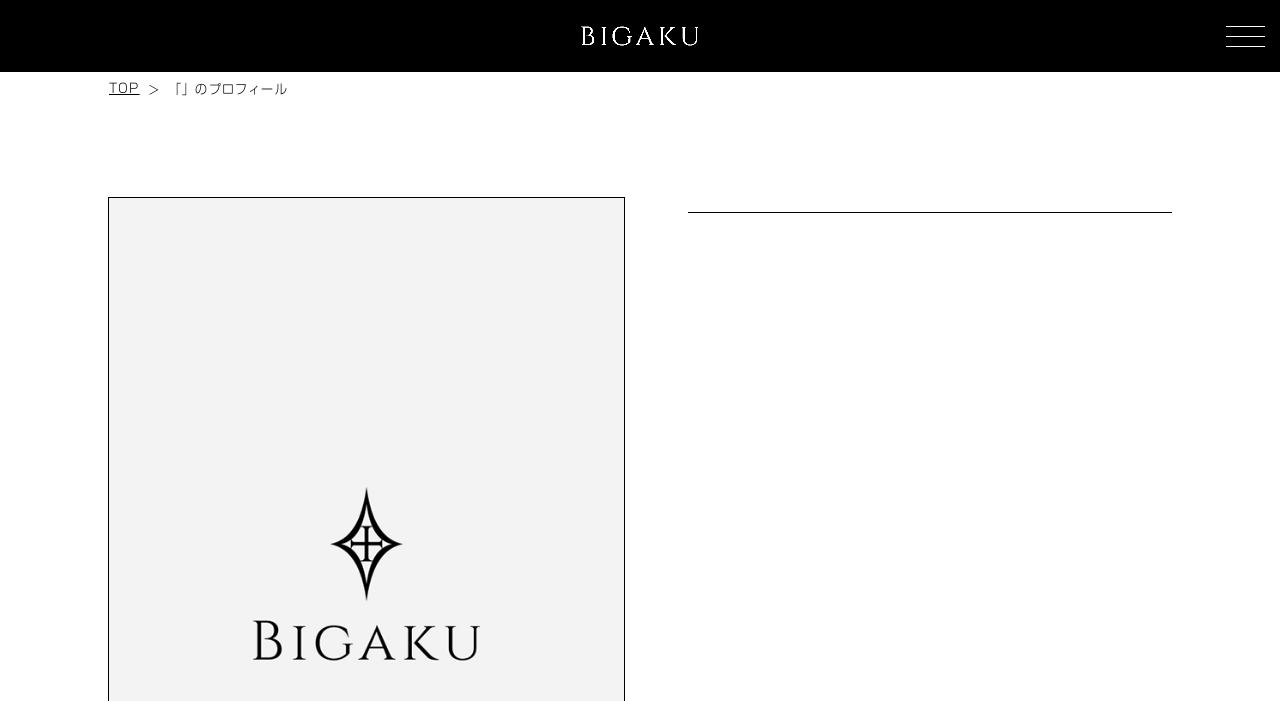

--- FILE ---
content_type: text/html; charset=UTF-8
request_url: https://bigaku-takasaki.com/profile/?cast=4514
body_size: 13205
content:
<head/><br/>
<b>Warning</b>: Trying to access array offset on false in <b>/home/xs175408/bigaku-takasaki.com/public_html/wp-content/themes/temp/profile.php</b> on line <b>11</b><br/>
<!DOCTYPE html>
<html lang="ja">
<head>
<!-- Google tag (gtag.js) -->
<link rel="stylesheet" media="all" type="text/css" href="https://bigaku-takasaki.com/wp-content/themes/temp/css/reset.css"/><link rel="stylesheet" media="all" type="text/css" href="https://bigaku-takasaki.com/wp-content/themes/temp/css/admin_pc.css"/><link rel="stylesheet" media="all" type="text/css" href="https://bigaku-takasaki.com/wp-content/themes/temp/css/admin_sp.css"/><link rel="stylesheet" media="all" type="text/css" href="https://bigaku-takasaki.com/wp-content/themes/temp/css/profile_pc.css"/><link rel="stylesheet" media="all" type="text/css" href="https://bigaku-takasaki.com/wp-content/themes/temp/css/profile_sp.css"/><link rel="stylesheet" media="all" type="text/css" href="https://bigaku-takasaki.com/wp-content/themes/temp/css/schedule-layout_pc.css"/><link rel="stylesheet" media="all" type="text/css" href="https://bigaku-takasaki.com/wp-content/themes/temp/css/schedule-layout_sp.css"/><link rel="stylesheet" media="all" type="text/css" href="https://bigaku-takasaki.com/wp-content/themes/temp/css/sns-modal_pc.css"/><link rel="stylesheet" media="all" type="text/css" href="https://bigaku-takasaki.com/wp-content/themes/temp/css/sns-modal_sp.css"/><link rel="stylesheet" media="all" type="text/css" href="https://bigaku-takasaki.com/wp-content/themes/temp/css/add.css"/><link rel="stylesheet" href="https://cdn.jsdelivr.net/npm/swiper@11/swiper-bundle.min.css"><style id='wp-img-auto-sizes-contain-inline-css' type='text/css'>img:is([sizes=auto i],[sizes^="auto," i]){contain-intrinsic-size:3000px 1500px}</style><style id='classic-theme-styles-inline-css' type='text/css'>.wp-block-button__link{color:#fff;background-color:#32373c;border-radius:9999px;box-shadow:none;text-decoration:none;padding:calc(.667em + 2px) calc(1.333em + 2px);font-size:1.125em}.wp-block-file__button{background:#32373c;color:#fff;text-decoration:none}</style><link rel="stylesheet" href="https://cdn.plyr.io/3.7.8/plyr.css"><style id='global-styles-inline-css' type='text/css'>:root{--wp--preset--aspect-ratio--square:1;--wp--preset--aspect-ratio--4-3: 4/3;--wp--preset--aspect-ratio--3-4: 3/4;--wp--preset--aspect-ratio--3-2: 3/2;--wp--preset--aspect-ratio--2-3: 2/3;--wp--preset--aspect-ratio--16-9: 16/9;--wp--preset--aspect-ratio--9-16: 9/16;--wp--preset--color--black:#000;--wp--preset--color--cyan-bluish-gray:#abb8c3;--wp--preset--color--white:#fff;--wp--preset--color--pale-pink:#f78da7;--wp--preset--color--vivid-red:#cf2e2e;--wp--preset--color--luminous-vivid-orange:#ff6900;--wp--preset--color--luminous-vivid-amber:#fcb900;--wp--preset--color--light-green-cyan:#7bdcb5;--wp--preset--color--vivid-green-cyan:#00d084;--wp--preset--color--pale-cyan-blue:#8ed1fc;--wp--preset--color--vivid-cyan-blue:#0693e3;--wp--preset--color--vivid-purple:#9b51e0;--wp--preset--gradient--vivid-cyan-blue-to-vivid-purple:linear-gradient(135deg,#0693e3 0%,#9b51e0 100%);--wp--preset--gradient--light-green-cyan-to-vivid-green-cyan:linear-gradient(135deg,#7adcb4 0%,#00d082 100%);--wp--preset--gradient--luminous-vivid-amber-to-luminous-vivid-orange:linear-gradient(135deg,#fcb900 0%,#ff6900 100%);--wp--preset--gradient--luminous-vivid-orange-to-vivid-red:linear-gradient(135deg,#ff6900 0%,#cf2e2e 100%);--wp--preset--gradient--very-light-gray-to-cyan-bluish-gray:linear-gradient(135deg,#eee 0%,#a9b8c3 100%);--wp--preset--gradient--cool-to-warm-spectrum:linear-gradient(135deg,#4aeadc 0%,#9778d1 20%,#cf2aba 40%,#ee2c82 60%,#fb6962 80%,#fef84c 100%);--wp--preset--gradient--blush-light-purple:linear-gradient(135deg,#ffceec 0%,#9896f0 100%);--wp--preset--gradient--blush-bordeaux:linear-gradient(135deg,#fecda5 0%,#fe2d2d 50%,#6b003e 100%);--wp--preset--gradient--luminous-dusk:linear-gradient(135deg,#ffcb70 0%,#c751c0 50%,#4158d0 100%);--wp--preset--gradient--pale-ocean:linear-gradient(135deg,#fff5cb 0%,#b6e3d4 50%,#33a7b5 100%);--wp--preset--gradient--electric-grass:linear-gradient(135deg,#caf880 0%,#71ce7e 100%);--wp--preset--gradient--midnight:linear-gradient(135deg,#020381 0%,#2874fc 100%);--wp--preset--font-size--small:13px;--wp--preset--font-size--medium:20px;--wp--preset--font-size--large:36px;--wp--preset--font-size--x-large:42px;--wp--preset--spacing--20:.44rem;--wp--preset--spacing--30:.67rem;--wp--preset--spacing--40:1rem;--wp--preset--spacing--50:1.5rem;--wp--preset--spacing--60:2.25rem;--wp--preset--spacing--70:3.38rem;--wp--preset--spacing--80:5.06rem;--wp--preset--shadow--natural:6px 6px 9px rgba(0,0,0,.2);--wp--preset--shadow--deep:12px 12px 50px rgba(0,0,0,.4);--wp--preset--shadow--sharp:6px 6px 0 rgba(0,0,0,.2);--wp--preset--shadow--outlined:6px 6px 0 -3px #fff , 6px 6px #000;--wp--preset--shadow--crisp:6px 6px 0 #000}:where(.is-layout-flex){gap:.5em}:where(.is-layout-grid){gap:.5em}body .is-layout-flex{display:flex}.is-layout-flex{flex-wrap:wrap;align-items:center}.is-layout-flex > :is(*, div){margin:0}body .is-layout-grid{display:grid}.is-layout-grid > :is(*, div){margin:0}:where(.wp-block-columns.is-layout-flex){gap:2em}:where(.wp-block-columns.is-layout-grid){gap:2em}:where(.wp-block-post-template.is-layout-flex){gap:1.25em}:where(.wp-block-post-template.is-layout-grid){gap:1.25em}.has-black-color{color:var(--wp--preset--color--black)!important}.has-cyan-bluish-gray-color{color:var(--wp--preset--color--cyan-bluish-gray)!important}.has-white-color{color:var(--wp--preset--color--white)!important}.has-pale-pink-color{color:var(--wp--preset--color--pale-pink)!important}.has-vivid-red-color{color:var(--wp--preset--color--vivid-red)!important}.has-luminous-vivid-orange-color{color:var(--wp--preset--color--luminous-vivid-orange)!important}.has-luminous-vivid-amber-color{color:var(--wp--preset--color--luminous-vivid-amber)!important}.has-light-green-cyan-color{color:var(--wp--preset--color--light-green-cyan)!important}.has-vivid-green-cyan-color{color:var(--wp--preset--color--vivid-green-cyan)!important}.has-pale-cyan-blue-color{color:var(--wp--preset--color--pale-cyan-blue)!important}.has-vivid-cyan-blue-color{color:var(--wp--preset--color--vivid-cyan-blue)!important}.has-vivid-purple-color{color:var(--wp--preset--color--vivid-purple)!important}.has-black-background-color{background-color:var(--wp--preset--color--black)!important}.has-cyan-bluish-gray-background-color{background-color:var(--wp--preset--color--cyan-bluish-gray)!important}.has-white-background-color{background-color:var(--wp--preset--color--white)!important}.has-pale-pink-background-color{background-color:var(--wp--preset--color--pale-pink)!important}.has-vivid-red-background-color{background-color:var(--wp--preset--color--vivid-red)!important}.has-luminous-vivid-orange-background-color{background-color:var(--wp--preset--color--luminous-vivid-orange)!important}.has-luminous-vivid-amber-background-color{background-color:var(--wp--preset--color--luminous-vivid-amber)!important}.has-light-green-cyan-background-color{background-color:var(--wp--preset--color--light-green-cyan)!important}.has-vivid-green-cyan-background-color{background-color:var(--wp--preset--color--vivid-green-cyan)!important}.has-pale-cyan-blue-background-color{background-color:var(--wp--preset--color--pale-cyan-blue)!important}.has-vivid-cyan-blue-background-color{background-color:var(--wp--preset--color--vivid-cyan-blue)!important}.has-vivid-purple-background-color{background-color:var(--wp--preset--color--vivid-purple)!important}.has-black-border-color{border-color:var(--wp--preset--color--black)!important}.has-cyan-bluish-gray-border-color{border-color:var(--wp--preset--color--cyan-bluish-gray)!important}.has-white-border-color{border-color:var(--wp--preset--color--white)!important}.has-pale-pink-border-color{border-color:var(--wp--preset--color--pale-pink)!important}.has-vivid-red-border-color{border-color:var(--wp--preset--color--vivid-red)!important}.has-luminous-vivid-orange-border-color{border-color:var(--wp--preset--color--luminous-vivid-orange)!important}.has-luminous-vivid-amber-border-color{border-color:var(--wp--preset--color--luminous-vivid-amber)!important}.has-light-green-cyan-border-color{border-color:var(--wp--preset--color--light-green-cyan)!important}.has-vivid-green-cyan-border-color{border-color:var(--wp--preset--color--vivid-green-cyan)!important}.has-pale-cyan-blue-border-color{border-color:var(--wp--preset--color--pale-cyan-blue)!important}.has-vivid-cyan-blue-border-color{border-color:var(--wp--preset--color--vivid-cyan-blue)!important}.has-vivid-purple-border-color{border-color:var(--wp--preset--color--vivid-purple)!important}.has-vivid-cyan-blue-to-vivid-purple-gradient-background{background:var(--wp--preset--gradient--vivid-cyan-blue-to-vivid-purple)!important}.has-light-green-cyan-to-vivid-green-cyan-gradient-background{background:var(--wp--preset--gradient--light-green-cyan-to-vivid-green-cyan)!important}.has-luminous-vivid-amber-to-luminous-vivid-orange-gradient-background{background:var(--wp--preset--gradient--luminous-vivid-amber-to-luminous-vivid-orange)!important}.has-luminous-vivid-orange-to-vivid-red-gradient-background{background:var(--wp--preset--gradient--luminous-vivid-orange-to-vivid-red)!important}.has-very-light-gray-to-cyan-bluish-gray-gradient-background{background:var(--wp--preset--gradient--very-light-gray-to-cyan-bluish-gray)!important}.has-cool-to-warm-spectrum-gradient-background{background:var(--wp--preset--gradient--cool-to-warm-spectrum)!important}.has-blush-light-purple-gradient-background{background:var(--wp--preset--gradient--blush-light-purple)!important}.has-blush-bordeaux-gradient-background{background:var(--wp--preset--gradient--blush-bordeaux)!important}.has-luminous-dusk-gradient-background{background:var(--wp--preset--gradient--luminous-dusk)!important}.has-pale-ocean-gradient-background{background:var(--wp--preset--gradient--pale-ocean)!important}.has-electric-grass-gradient-background{background:var(--wp--preset--gradient--electric-grass)!important}.has-midnight-gradient-background{background:var(--wp--preset--gradient--midnight)!important}.has-small-font-size{font-size:var(--wp--preset--font-size--small)!important}.has-medium-font-size{font-size:var(--wp--preset--font-size--medium)!important}.has-large-font-size{font-size:var(--wp--preset--font-size--large)!important}.has-x-large-font-size{font-size:var(--wp--preset--font-size--x-large)!important}</style><style type="text/css">body{font-family:"ShinGoPro-Light";color:#000}a{color:#000}.thema_bg_color{background-color:#000}.sub_bg_color{background-color:#fff}.header_border_color{border-color:#fff}#sp-menu-btn span{background-color:#fff}.drawer_gray_out_bgcolor{background-color:#fff}.title_style{color:#664f1e;font-family:"Baskerville-SSi-Light"}.sub_title_style{color:#000}.text_style{color:#000}#breadcrumbs ol li:after{color:#000}.border_color{border-color:#000}.logo_width{width:300px}.sp_logo_width{width:199.2px}.main_nav_bg_color{background-color:rgba(0,0,0,.85)}.main_nav_border_color{border-color:#fff}.main_nav_text_underline_color{border-color:#444}nav.main-nav div ul:first-of-type li a{fill:#444}nav.main-nav div ul li a h2:after{background-color:#444}.main_nav_text_color{color:#fff}.main_nav_english_font{font-family:"Ballinger-Light"}.main-nav h2::after{background-color:#fff}.main_nav_active{background-color:#353535;fill:#fff}.main_nav_active .main_nav_text_color{color:#fff}.main_nav_contact_text_color{color:#fff}.main_nav_contact_bg_color{background-color:#515151}.main_nav_contact_icon_color{fill:#fff}.main_nav_sns_icon_color{fill:#fff}.button_style{color:#000;background-color:#fff;border-color:#000}.video-blur-bg.pc.top{filter:blur(20px) brightness(80%)}.video-blur-bg.sp.top{filter:blur(20px) brightness(80%)}.video-blur-bg.pc.cast_recruit{filter:blur(20px) brightness(80%)}.video-blur-bg.sp.cast_recruit{filter:blur(20px) brightness(80%)}.video-blur-bg.pc.staff_recruit{filter:blur(20px) brightness(80%)}.video-blur-bg.sp.staff_recruit{filter:blur(20px) brightness(80%)}.eyecatch--motion img.pc,.eyecatch--luxury img.pc{width:260px}.eyecatch--motion img.sp,.eyecatch--luxury img.sp{width:200px}.eyecatch_link_style{color:#fff;background-color: }.eyecatch_link_style:hover{background-color:#fff;color: }.eyecatch--stylish .swiper-pagination-bullet-active{background-color:#000!important}.eyecatch--motion a.eyecatch_link_btn_style,.eyecatch--luxury a.eyecatch_link_btn_style{top:68%}.eyecatch_link_style{color:#fff;background-color: ;display:inline-block;vertical-align:middle}.eyecatch_link_btn_style{color:#fff;background-color: ;border:1px solid #fff;width:300px}.top_fix_contact p{color:#fff;background-color:#1e73be}.top_fix_contact a{color:#fff;background-color:#1e73be}@media only screen and (max-width:767.9px){div.eyecatch--luxury.aspect-ratio2vs3,div.eyecatch--luxury.aspect-ratio2vs3 video,.eyecatch--motion.aspect-ratio2vs3{aspect-ratio: 2 / 3 !important;height:auto;width:100%;object-fit:cover}div.eyecatch--luxury.aspect-ratio4vs5,div.eyecatch--luxury.aspect-ratio4vs5 video,.eyecatch--motion.aspect-ratio4vs5{aspect-ratio: 4 / 5 !important;height:auto;width:100%;object-fit:cover}.eyecatch--motion a.eyecatch_link_btn_style,.eyecatch--luxury a.eyecatch_link_btn_style{top:69%}.eyecatch_link_btn_style{width:230px}}.concept__inner .title_style{border-bottom:1px solid #000;text-align:left}.concept__inner .detail_style{text-align:left}.concept__inner .title_style,.about h2{font-family:Yu\ Mincho}.concept__inner .detail_style,.about p{font-family:Yu\ Mincho}.sns{background-color: }.sns h2,.sns h3{color: }.sns__more-button--pop,.sns__more-button--stylish,.sns__more-button--luxury{color: ;background-color: ;border-color: }.sns_icon_color{fill:#fff}.sns_icon_bg_color{background-color:#664f1e}.working_hours_style{background-color:#000;color:#fff}.modal_top_block_text_color{color:#000}.modal_top_block_bg_color{background-color:#fff}.modal_today_attend_style{color:#fff;background-color:#000;border-color:#000}.modal_today_attend_inversion_style{color:#fff;background-color:#666;border-color:#fff}.modal_sns_icon_color{fill:#fff}.modal_sns_icon_bg_color{background-color:#664f1e}.sns_modal_no_img{object-fit:cover;width:100%;height:100%}#schedule{background-color: }#schedule h2,#schedule h3{color: }#schedule .schedule__arcives-link--pop,#schedule .schedule__arcives-link--stylish,#schedule .schedule__arcives-link--luxury{color: ;background-color: ;border-color: }.schedule_period_text_color{color:#000}.schedule_period_style{background-color:#fff;border-color:#000}.schedule_period_arrow_color.shop-photo{fill: }.schedule_period_arrow_color.schedule{fill: }.schedule_selector_active_style{background-color:#000;border-color:#000}.schedule_selector_active_style a,.schedule_selector_active_style span{color:#fff}section.schedule div.schedule__inner--pop3 ul.schedule__list--pop3 li.schedule__list-item--pop3,section.schedule div.schedule__inner--pop4 ul.schedule__list--pop4 li.schedule__list-item--pop4{border-color:#000}.schedule_cast_name_text_color{color:#fff}.schedule_cast_name_bg_color{background-color:#000}.schedule_cast_name_bg_color h4:after{background-color:#000}.in_the_store_today_style{background-color:#fff;color:#000;border-color:#000}#cast{background-color: ;color: <br />
<b>Warning</b>:  Undefined variable $cast_color in <b>/home/xs175408/bigaku-takasaki.com/public_html/wp-content/themes/temp/common-styles.php</b> on line <b>487</b><br />
}#cast h2,#cast h3{color: }#cast .schedule__arcives-link--pop,#cast .schedule__arcives-link--stylish,#cast .schedule__arcives-link--luxury{color: ;background-color: ;border-color: }.shop-photo{background-color: }.shop-photo h2,.shop-photo h3{color: }.shop-photo__arcives-link--pop,.shop-photo__arcives-link--stylish,.shop-photo__arcives-link--luxury{color: ;background-color: ;border-color: }</style><style type="text/css">.cast_name_text_color{color:#000}.cast_detail_table_border_color{border-color:#ccc}.cast_detail_table_inversion_color{background-color:#f3f3f3}.cast_detail_table_TH_style{background-color: }.cast_detail_table_TH_style span{color:#000}.cast_detail_table_TD_style{background-color:#ccc}.cast_detail_table_TD_style span{color:#000}</style><style></style><style type="text/css">.footer_bg_color{background-color:#000}.footer_logo_width{width:140px}.sp_footer_logo_width{width:110px}.footer_text_color{color:#fff}.footer_nav_border_color{border-color:#fff}.footer_tel_icon_style{fill:#fff;background-color: }@media only screen and (max-width:767.9px){.footer_tel_icon_style{fill:#fff;background-color: ;margin-top: }}.footer_tel_text_style{font-family:"Ballinger-Regular"}.footer_sns_icon_color{fill:#333}.footer_sns_icon_bg_color{background-color:#fff}div.group_store_list ul{width:550px}div.group_store_list ul li{}@media only screen and (max-width:767.9px){div.group_store_list ul{width:259.5px}div.group_store_list ul li{}}span#page_top{fill:#fff;background-color:#1c1c1c}</style><style></style><script async src="https://www.googletagmanager.com/gtag/js?id=G-NR1DNMPEX2" type="text/psajs" data-pagespeed-orig-index="0"></script>
<script type="text/psajs" data-pagespeed-orig-index="1">window.dataLayer=window.dataLayer||[];function gtag(){dataLayer.push(arguments);}gtag('js',new Date());gtag('config','G-NR1DNMPEX2');</script>
<meta charset="utf-8">
<meta http-equiv="X-UA-Compatible" content="IE=edge">
<title>「」のキャスト紹介 | 高崎キャバクラ「美学-BIGAKU」| ガラードグループ</title>
<meta name="description" content="群馬県高崎市紺屋町中央銀座アーケードの高崎駅からすぐのキャバクラ「美学-BIGAKU」のオフィシャルホームページです。超大型デジタルサイネージのカラオケVIPルーム2部屋完備の高級クラブ。洗練された都会的な空間とトップレベルのキャスト達が高崎の夜を素敵に演出致します。">
<link rel="canonical" href="https://bigaku-takasaki.com/profile?cast=4514">
<link rel="icon" href="https://bigaku-takasaki.com/wp-content/uploads/2025/05/c2ff4402301cb9bcc703b018d6e904d2_xxo.ico">
<link rel="shortcut icon" href="https://bigaku-takasaki.com/wp-content/uploads/2025/05/c2ff4402301cb9bcc703b018d6e904d2_xxo.ico">
<link rel="apple-touch-icon" href="https://bigaku-takasaki.com/wp-content/uploads/2025/05/c2ff4402301cb9bcc703b018d6e904d2_xxo.ico">
<!-- jquery読込 -->
<script src="https://bigaku-takasaki.com/wp-content/themes/temp/js/jquery-3.4.1.min.js" type="text/psajs" data-pagespeed-orig-index="2"></script>
<!-- スワイパー -->
<script src="https://cdn.jsdelivr.net/npm/swiper@11/swiper-bundle.min.js" type="text/psajs" data-pagespeed-orig-index="3"></script>
<!-- og関連 -->
<meta property="og:url" content="https://bigaku-takasaki.com/profile?cast=4514"/>
<meta property="og:type" content="website"/>
<meta property="og:type" content="article"/>
<meta property="og:title" content="キャスト紹介  | 高崎キャバクラ「美学-BIGAKU」| ガラードグループ"/>
<meta property="og:description" content="群馬県高崎市紺屋町中央銀座アーケードの高崎駅からすぐのキャバクラ「美学-BIGAKU」のオフィシャルホームページです。超大型デジタルサイネージのカラオケVIPルーム2部屋完備の高級クラブ。洗練された都会的な空間とトップレベルのキャスト達が高崎の夜を素敵に演出致します。"/>
<meta property="og:site_name" content="BIGAKU"/>
<meta property="og:image" content="https://bigaku-takasaki.com/wp-content/uploads/2025/05/BIGAKU_ogp.png"/>
<meta name="viewport" content="width=1180"/>
<meta name='robots' content='max-image-preview:large'/>
</head>
<body class="sub_bg_color" ontouchstart=""><noscript><meta HTTP-EQUIV="refresh" content="0;url='https://bigaku-takasaki.com/profile/?cast=4514&amp;PageSpeed=noscript'" /><style><!--table,div,span,font,p{display:none} --></style><div style="display:block">Please click <a href="https://bigaku-takasaki.com/profile/?cast=4514&amp;PageSpeed=noscript">here</a> if you are not redirected within a few seconds.</div></noscript>
<div id="drawer_gray_out" class="drawer_gray_out_bgcolor">
</div>
<input id="open" type="checkbox">
<nav class="main-nav main_nav_bg_color">
<div class="main-nav__inner--pop">
<ul class="main-nav__list--pop main_nav_border_color" itemscope="itemscope" itemtype="https://www.schema.org/SiteNavigationElement">
<li class="main-nav__list-item--pop main_nav_border_color main_nav_text_underline_color " itemprop="name">
<a itemprop="url" href="https://bigaku-takasaki.com/">
<h2 class="main-nav__list-title-en--pop main_nav_text_color main_nav_english_font">TOP</h2>
<h3 class="main-nav__list-title-jp--pop main_nav_text_color">トップ</h3>
<svg xmlns="https://www.w3.org/2000/svg" width="13.193" height="21.842" viewBox="0 0 13.193 21.842"><defs></defs><path class="a" d="M.987,0,0,.883,11.22,10.921,0,20.959l.987.883L13.193,10.921Z" transform="translate(0 0)"/></svg>
</a>
</li>
<li class="main-nav__list-item--pop main_nav_border_color main_nav_text_underline_color " itemprop="name">
<a itemprop="url" href="https://bigaku-takasaki.com/news/">
<h2 class="main-nav__list-title-en--pop main_nav_text_color main_nav_english_font">NEWS</h2>
<h3 class="main-nav__list-title-jp--pop main_nav_text_color">最新ニュース</h3>
<svg xmlns="https://www.w3.org/2000/svg" width="13.193" height="21.842" viewBox="0 0 13.193 21.842"><defs></defs><path class="a" d="M.987,0,0,.883,11.22,10.921,0,20.959l.987.883L13.193,10.921Z" transform="translate(0 0)"/></svg>
</a>
</li>
<li class="main-nav__list-item--pop main_nav_border_color main_nav_text_underline_color " itemprop="name">
<a itemprop="url" href="https://bigaku-takasaki.com/calendar/">
<h2 class="main-nav__list-title-en--pop main_nav_text_color main_nav_english_font">EVENT CALENDAR</h2>
<h3 class="main-nav__list-title-jp--pop main_nav_text_color">カレンダー</h3>
<svg xmlns="https://www.w3.org/2000/svg" width="13.193" height="21.842" viewBox="0 0 13.193 21.842"><defs></defs><path class="a" d="M.987,0,0,.883,11.22,10.921,0,20.959l.987.883L13.193,10.921Z" transform="translate(0 0)"/></svg>
</a>
</li>
<li class="main-nav__list-item--pop main_nav_border_color main_nav_text_underline_color " itemprop="name">
<a itemprop="url" href="https://bigaku-takasaki.com/cast/">
<h2 class="main-nav__list-title-en--pop main_nav_text_color main_nav_english_font">CAST</h2>
<h3 class="main-nav__list-title-jp--pop main_nav_text_color">キャスト一覧</h3>
<svg xmlns="https://www.w3.org/2000/svg" width="13.193" height="21.842" viewBox="0 0 13.193 21.842"><defs></defs><path class="a" d="M.987,0,0,.883,11.22,10.921,0,20.959l.987.883L13.193,10.921Z" transform="translate(0 0)"/></svg>
</a>
</li>
<li class="main-nav__list-item--pop main_nav_border_color main_nav_text_underline_color " itemprop="name">
<a itemprop="url" href="https://bigaku-takasaki.com/shop-photo/">
<h2 class="main-nav__list-title-en--pop main_nav_text_color main_nav_english_font">SHOP PHOTO</h2>
<h3 class="main-nav__list-title-jp--pop main_nav_text_color">店内写真</h3>
<svg xmlns="https://www.w3.org/2000/svg" width="13.193" height="21.842" viewBox="0 0 13.193 21.842"><defs></defs><path class="a" d="M.987,0,0,.883,11.22,10.921,0,20.959l.987.883L13.193,10.921Z" transform="translate(0 0)"/></svg>
</a>
</li>
<li class="main-nav__list-item--pop main_nav_border_color main_nav_text_underline_color " itemprop="name">
<a itemprop="url" href="https://bigaku-takasaki.com/fee-system/">
<h2 class="main-nav__list-title-en--pop main_nav_text_color main_nav_english_font">SYSTEM</h2>
<h3 class="main-nav__list-title-jp--pop main_nav_text_color">料金システム</h3>
<svg xmlns="https://www.w3.org/2000/svg" width="13.193" height="21.842" viewBox="0 0 13.193 21.842"><defs></defs><path class="a" d="M.987,0,0,.883,11.22,10.921,0,20.959l.987.883L13.193,10.921Z" transform="translate(0 0)"/></svg>
</a>
</li>
<li class="main-nav__list-item--pop main_nav_border_color main_nav_text_underline_color " itemprop="name">
<a itemprop="url" href="https://bigaku-takasaki.com/coupon/">
<h2 class="main-nav__list-title-en--pop main_nav_text_color main_nav_english_font">COUPON</h2>
<h3 class="main-nav__list-title-jp--pop main_nav_text_color">クーポン</h3>
<svg xmlns="https://www.w3.org/2000/svg" width="13.193" height="21.842" viewBox="0 0 13.193 21.842"><defs></defs><path class="a" d="M.987,0,0,.883,11.22,10.921,0,20.959l.987.883L13.193,10.921Z" transform="translate(0 0)"/></svg>
</a>
</li>
<li class="main-nav__list-item--pop main_nav_border_color main_nav_text_underline_color " itemprop="name">
<a itemprop="url" href="https://bigaku-takasaki.com/cast-recruit/">
<h2 class="main-nav__list-title-en--pop main_nav_text_color main_nav_english_font">CAST RECRUIT</h2>
<h3 class="main-nav__list-title-jp--pop main_nav_text_color">キャスト求人情報</h3>
<svg xmlns="https://www.w3.org/2000/svg" width="13.193" height="21.842" viewBox="0 0 13.193 21.842"><defs></defs><path class="a" d="M.987,0,0,.883,11.22,10.921,0,20.959l.987.883L13.193,10.921Z" transform="translate(0 0)"/></svg>
</a>
</li>
<li class="main-nav__list-item--pop main_nav_border_color main_nav_text_underline_color " itemprop="name">
<a itemprop="url" href="https://garrard-group.com//staff-recruit/">
<h2 class="main-nav__list-title-en--pop main_nav_text_color main_nav_english_font">STAFF RECRUIT</h2>
<h3 class="main-nav__list-title-jp--pop main_nav_text_color">スタッフ求人情報</h3>
<svg xmlns="https://www.w3.org/2000/svg" width="13.193" height="21.842" viewBox="0 0 13.193 21.842"><defs></defs><path class="a" d="M.987,0,0,.883,11.22,10.921,0,20.959l.987.883L13.193,10.921Z" transform="translate(0 0)"/></svg>
</a>
</li>
</ul>
<ul class="main-nav__address--pop">
<li class="main-nav__address-item--pop main_nav_contact_bg_color main_nav_border_color">
<a href="tel:027-324-5678">
<div class="wrap main_nav_contact_icon_color">
<svg xmlns="https://www.w3.org/2000/svg" xmlns:xlink="https://www.w3.org/1999/xlink" width="18.975" height="28.232" viewBox="0 0 18.975 28.232"><defs><clipPath id="a"/></defs><g class="a"><path class="b" d="M14.538,9.637c-.548-.914-1.323-2.7-2.193-2.285L10.956,8.74S9.6,10,12.116,11.007c0,0,.623.675-1.313,2.47-1.8,1.936-2.47,1.312-2.47,1.312-1.006-2.512-2.268-1.159-2.268-1.159L4.678,15.018c-.414.871,1.371,1.646,2.284,2.194.849.509,2.527.188,5.067-2.165l.01.014.348-.348-.014-.01c2.353-2.539,2.675-4.218,2.165-5.066M15.5,0H3.471A3.47,3.47,0,0,0,0,3.471V24.76a3.471,3.471,0,0,0,3.471,3.472H15.5a3.471,3.471,0,0,0,3.471-3.472V3.471A3.471,3.471,0,0,0,15.5,0m1.3,20.844a1.884,1.884,0,0,1-1.881,1.881H4.052A1.884,1.884,0,0,1,2.17,20.844V4.427A1.884,1.884,0,0,1,4.052,2.545H14.923A1.884,1.884,0,0,1,16.8,4.427Z"/></g></svg>
<h4 class="main_nav_contact_text_color">電話をかける</h4>
</div>
</a>
</li>
<li class="main-nav__address-item--pop main_nav_contact_bg_color main_nav_border_color">
<a target="_blank" href="https://www.google.co.jp/maps/place/%E7%BE%8E%E5%AD%A6+BIGAKU+%EF%BC%88%E3%83%93%E3%82%AC%E3%82%AF%E9%AB%98%E5%B4%8E%EF%BC%89/@36.3264692,139.0032054,17z/data=!3m1!4b1!4m5!3m4!1s0x601e8d7e8f58b2ff:0x3f63348de97b7708!8m2!3d36.3264683!4d139.0054541?hl=ja">
<div class="wrap main_nav_contact_icon_color">
<svg xmlns="https://www.w3.org/2000/svg" xmlns:xlink="https://www.w3.org/1999/xlink" width="19.155" height="28.232" viewBox="0 0 19.155 28.232"><defs><clipPath id="a"><rect class="a" width="19.155" height="28.232"/></clipPath></defs><g class="b"><path class="a" d="M19.155,9.577A9.577,9.577,0,0,0,0,9.577c0,9.356,9.577,18.654,9.577,18.654s9.577-9.3,9.577-18.654M5.407,8.683a4.166,4.166,0,1,1,4.17,4.163,4.164,4.164,0,0,1-4.17-4.163" transform="translate(0 0)"/></g></svg>
<h4 class="main_nav_contact_text_color">マップを見る</h4>
</div>
</a>
</li>
</ul>
<ul class="main-nav__sns">
<li class="main-nav__sns-item--pop">
<a target="_blank" class="main_nav_sns_icon_color" href="https://www.instagram.com/bigaku2016/"><svg xmlns="https://www.w3.org/2000/svg" xmlns:xlink="https://www.w3.org/1999/xlink" width="22" height="20" viewBox="0 0 22 20"><defs><clipPath id="a"><rect class="a" width="22" height="20"></rect></clipPath></defs><g class="b" transform="translate(0 0)"><path class="a" d="M14.179,20.037H5.857A5.865,5.865,0,0,1,0,14.179V5.857A5.864,5.864,0,0,1,5.857,0h8.322a5.864,5.864,0,0,1,5.857,5.857v8.322a5.865,5.865,0,0,1-5.857,5.858M5.857,1.868A3.994,3.994,0,0,0,1.868,5.857v8.322a3.993,3.993,0,0,0,3.989,3.989h8.322a3.993,3.993,0,0,0,3.989-3.989V5.857a3.994,3.994,0,0,0-3.989-3.989Zm9.515,1.558a1.249,1.249,0,1,0,1.249,1.249,1.249,1.249,0,0,0-1.249-1.249M10.019,15.2A5.179,5.179,0,1,1,15.2,10.019,5.184,5.184,0,0,1,10.019,15.2m0-8.49a3.311,3.311,0,1,0,3.31,3.312,3.316,3.316,0,0,0-3.31-3.312" transform="translate(0.952 -0.086)"></path></g></svg></a>
</li>
<li class="main-nav__sns-item--pop">
<a target="_blank" class="main_nav_sns_icon_color" href="https://www.tiktok.com/@club_bigaku_takasaki"><svg xmlns="https://www.w3.org/2000/svg" xmlns:xlink="https://www.w3.org/1999/xlink" width="17.691" height="20.736" viewBox="0 0 17.691 20.736"><defs><clipPath id="a"><rect class="a" width="17.691" height="20.736"></rect></clipPath></defs><g class="b" transform="translate(0 0)"><path class="c" d="M12.806,0V.017c0,.316.094,4.88,4.883,5.164,0,4.246,0,0,0,3.526a8.39,8.39,0,0,1-4.89-1.73L12.8,13.841c.043,3.108-1.687,6.157-4.927,6.771a7.021,7.021,0,0,1-3.1-.109C-3.13,18.139-.5,6.418,7.431,7.673c0,3.784,0,0,0,3.784-3.278-.482-4.374,2.245-3.5,4.2a2.914,2.914,0,0,0,5.195-.345,6.617,6.617,0,0,0,.194-1.679V0Z" transform="translate(0 0)"></path></g></svg></a>
</li>
</ul>
</div>
</nav>
<header class="header thema_bg_color header_border_color" itemscope="itemscope" itemtype="https://schema.org/WPHeader">
<div class="header__inner">
<!-- PC用ロゴwidth -->
<div class="header__inner-center logo_width pc">
<h1>
<a href="https://bigaku-takasaki.com/">
<img src="https://bigaku-takasaki.com/wp-content/uploads/2025/05/bigaku_logo.png" alt="BIGAKU"/>
</a>
</h1>
</div>
<!-- SP用ロゴwidth -->
<div class="header__inner-center sp_logo_width sp">
<h2>
<a href="https://bigaku-takasaki.com/">
<img src="https://bigaku-takasaki.com/wp-content/uploads/2025/05/bigaku_logo.png" alt="BIGAKU"/>
</a>
</h2>
</div>
<label for="open" id="sp-menu-btn">
<span></span>
<span></span>
<span></span>
</label>
</div>
</header>
<div id="breadcrumbs">
<ol itemscope itemtype="https://schema.org/BreadcrumbList">
<li itemprop="itemListElement" itemscope itemtype="https://schema.org/ListItem">
<a itemprop="item" href="https://bigaku-takasaki.com/">
<span class="text_style" itemprop="name">TOP</span></a>
<meta itemprop="position" content="1"/>
</li>
<li itemprop="itemListElement" itemscope itemtype="https://schema.org/ListItem">
<a itemprop="item" href="https://bigaku-takasaki.com/profile/?cast=4514">
<span class="text_style" itemprop="name">「」のプロフィール</span>
</a>
<meta itemprop="position" content="2"/>
</li>
</ol>
</div>
<div class="wraper">
<div class="container">
<article class="main">
<section class="profile">
<div class="profile__inner--luxury">
<div class="left">
<div class="main-thumnail border_color luxury">
<img src="https://bigaku-takasaki.com/wp-content/uploads/2025/05/np.jpg" alt="画像未登録時の代替え画像のBIGAKUのロゴバナー"/>
</div>
<div class="sub-thumnail-wrap--stylish swiper-container-profile">
<ul class="swiper-wrapper  spotlight-group">
</ul>
</div>
</div>
<div class="right">
<h2 class="cast_name_text_color border_color"></h2>
<div class="wrap">
<ul class="profile__sns-list">
</ul>
<div class="schedule__list-item-content-bottom--luxury">
<br/>
<b>Warning</b>: Trying to access array offset on false in <b>/home/xs175408/bigaku-takasaki.com/public_html/wp-content/themes/temp/profile.php</b> on line <b>334</b><br/>
<br/>
<b>Warning</b>: Trying to access array offset on false in <b>/home/xs175408/bigaku-takasaki.com/public_html/wp-content/themes/temp/profile.php</b> on line <b>335</b><br/>
<br/>
<b>Warning</b>: Trying to access array offset on false in <b>/home/xs175408/bigaku-takasaki.com/public_html/wp-content/themes/temp/profile.php</b> on line <b>336</b><br/>
<h5 class="in_the_store_today_style"><span>要確認</span></h5>
</div>
</div>
<table>
</table>
</div>
<a class="cast-page-link--stylish button_style border_color" href="https://bigaku-takasaki.com/cast/"><span>back to cast list</span></a>
</div>
</section>
<section class="schedule">
<div class="schedule__inner--luxury">
<h2 class="schedule__title-main--luxury title_style">OTHER</h2>
<h3 class="schedule__title-sub--luxury sub_title_style">他の在籍キャスト</h3>
<ul class="schedule__list--luxury">
<li class="schedule__list-item--luxury border_color">
<a href="https://bigaku-takasaki.com/profile/?cast=6184">
<div class="schedule__list-item-thumnail--luxury">
<img class="schedule__list-item-thumnail-img--luxury" src="https://bigaku-takasaki.com/wp-content/uploads/2025/05/np.jpg" alt="画像未登録時の代替え画像のBIGAKUのロゴバナー"/>
</div>
<div class="schedule__list-item-content--luxury schedule_cast_name_bg_color">
<h4 class="schedule__list-item-content-title--luxury schedule_cast_name_text_color"><i>ミレイ</i></h4>
<div class="schedule__list-item-content-bottom--luxury">
</div>
</div>
</a>
</li>
<li class="schedule__list-item--luxury border_color">
<a href="https://bigaku-takasaki.com/profile/?cast=1573">
<div class="schedule__list-item-thumnail--luxury">
<img class="schedule__list-item-thumnail-img--luxury" src="https://bigaku-takasaki.com/wp-content/uploads/2025/05/np.jpg" alt="画像未登録時の代替え画像のBIGAKUのロゴバナー"/>
</div>
<div class="schedule__list-item-content--luxury schedule_cast_name_bg_color">
<h4 class="schedule__list-item-content-title--luxury schedule_cast_name_text_color"><i>アミ</i></h4>
<div class="schedule__list-item-content-bottom--luxury">
</div>
</div>
</a>
</li>
<li class="schedule__list-item--luxury border_color">
<a href="https://bigaku-takasaki.com/profile/?cast=6180">
<div class="schedule__list-item-thumnail--luxury">
<img class="schedule__list-item-thumnail-img--luxury" src="https://storage.monochrome-inc.net/photos/61791" alt="BIGAKU所属キャストのミユウの肖像写真"/>
</div>
<div class="schedule__list-item-content--luxury schedule_cast_name_bg_color">
<h4 class="schedule__list-item-content-title--luxury schedule_cast_name_text_color"><i>ミユウ</i></h4>
<div class="schedule__list-item-content-bottom--luxury">
</div>
</div>
</a>
</li>
<li class="schedule__list-item--luxury border_color">
<a href="https://bigaku-takasaki.com/profile/?cast=7993">
<div class="schedule__list-item-thumnail--luxury">
<img class="schedule__list-item-thumnail-img--luxury" src="https://storage.monochrome-inc.net/photos/79911" alt="BIGAKU所属キャストのモモカの肖像写真"/>
</div>
<div class="schedule__list-item-content--luxury schedule_cast_name_bg_color">
<h4 class="schedule__list-item-content-title--luxury schedule_cast_name_text_color"><i>モモカ</i></h4>
<div class="schedule__list-item-content-bottom--luxury">
</div>
</div>
</a>
</li>
<li class="schedule__list-item--luxury border_color">
<a href="https://bigaku-takasaki.com/profile/?cast=6181">
<div class="schedule__list-item-thumnail--luxury">
<img class="schedule__list-item-thumnail-img--luxury" src="https://bigaku-takasaki.com/wp-content/uploads/2025/05/np.jpg" alt="画像未登録時の代替え画像のBIGAKUのロゴバナー"/>
</div>
<div class="schedule__list-item-content--luxury schedule_cast_name_bg_color">
<h4 class="schedule__list-item-content-title--luxury schedule_cast_name_text_color"><i>ミイ</i></h4>
<div class="schedule__list-item-content-bottom--luxury">
</div>
</div>
</a>
</li>
<li class="schedule__list-item--luxury border_color">
<a href="https://bigaku-takasaki.com/profile/?cast=1568">
<div class="schedule__list-item-thumnail--luxury">
<img class="schedule__list-item-thumnail-img--luxury" src="https://storage.monochrome-inc.net/photos/15671" alt="BIGAKU所属キャストのレンの肖像写真"/>
<span class="schedule__list-item-thumnail-snslink--luxury sns_icon_bg_color"><i class="schedule__list-item-thumnail-tiktok-icon--luxury sns_icon_color"><svg xmlns="https://www.w3.org/2000/svg" xmlns:xlink="https://www.w3.org/1999/xlink" width="22" height="20" viewBox="0 0 22 20"><defs><clipPath id="a"><rect class="a" width="22" height="20"></rect></clipPath></defs><g class="b" transform="translate(0 0)"><path class="a" d="M14.179,20.037H5.857A5.865,5.865,0,0,1,0,14.179V5.857A5.864,5.864,0,0,1,5.857,0h8.322a5.864,5.864,0,0,1,5.857,5.857v8.322a5.865,5.865,0,0,1-5.857,5.858M5.857,1.868A3.994,3.994,0,0,0,1.868,5.857v8.322a3.993,3.993,0,0,0,3.989,3.989h8.322a3.993,3.993,0,0,0,3.989-3.989V5.857a3.994,3.994,0,0,0-3.989-3.989Zm9.515,1.558a1.249,1.249,0,1,0,1.249,1.249,1.249,1.249,0,0,0-1.249-1.249M10.019,15.2A5.179,5.179,0,1,1,15.2,10.019,5.184,5.184,0,0,1,10.019,15.2m0-8.49a3.311,3.311,0,1,0,3.31,3.312,3.316,3.316,0,0,0-3.31-3.312" transform="translate(0.952 -0.086)"></path></g></svg></i></span> </div>
<div class="schedule__list-item-content--luxury schedule_cast_name_bg_color">
<h4 class="schedule__list-item-content-title--luxury schedule_cast_name_text_color"><i>レン</i></h4>
<div class="schedule__list-item-content-bottom--luxury">
</div>
</div>
</a>
</li>
<li class="schedule__list-item--luxury border_color">
<a href="https://bigaku-takasaki.com/profile/?cast=7889">
<div class="schedule__list-item-thumnail--luxury">
<img class="schedule__list-item-thumnail-img--luxury" src="https://storage.monochrome-inc.net/photos/78871" alt="BIGAKU所属キャストのハズキの肖像写真"/>
</div>
<div class="schedule__list-item-content--luxury schedule_cast_name_bg_color">
<h4 class="schedule__list-item-content-title--luxury schedule_cast_name_text_color"><i>ハズキ</i></h4>
<div class="schedule__list-item-content-bottom--luxury">
</div>
</div>
</a>
</li>
<li class="schedule__list-item--luxury border_color">
<a href="https://bigaku-takasaki.com/profile/?cast=6182">
<div class="schedule__list-item-thumnail--luxury">
<img class="schedule__list-item-thumnail-img--luxury" src="https://bigaku-takasaki.com/wp-content/uploads/2025/05/np.jpg" alt="画像未登録時の代替え画像のBIGAKUのロゴバナー"/>
</div>
<div class="schedule__list-item-content--luxury schedule_cast_name_bg_color">
<h4 class="schedule__list-item-content-title--luxury schedule_cast_name_text_color"><i>ランカ</i></h4>
<div class="schedule__list-item-content-bottom--luxury">
</div>
</div>
</a>
</li>
<li class="schedule__list-item--luxury border_color">
<a href="https://bigaku-takasaki.com/profile/?cast=7890">
<div class="schedule__list-item-thumnail--luxury">
<img class="schedule__list-item-thumnail-img--luxury" src="https://bigaku-takasaki.com/wp-content/uploads/2025/05/np.jpg" alt="画像未登録時の代替え画像のBIGAKUのロゴバナー"/>
</div>
<div class="schedule__list-item-content--luxury schedule_cast_name_bg_color">
<h4 class="schedule__list-item-content-title--luxury schedule_cast_name_text_color"><i>レイラ</i></h4>
<div class="schedule__list-item-content-bottom--luxury">
</div>
</div>
</a>
</li>
<li class="schedule__list-item--luxury border_color">
<a href="https://bigaku-takasaki.com/profile/?cast=9348">
<div class="schedule__list-item-thumnail--luxury">
<img class="schedule__list-item-thumnail-img--luxury" src="https://bigaku-takasaki.com/wp-content/uploads/2025/05/np.jpg" alt="画像未登録時の代替え画像のBIGAKUのロゴバナー"/>
</div>
<div class="schedule__list-item-content--luxury schedule_cast_name_bg_color">
<h4 class="schedule__list-item-content-title--luxury schedule_cast_name_text_color"><i>ジュン</i></h4>
<div class="schedule__list-item-content-bottom--luxury">
</div>
</div>
</a>
</li>
<li class="schedule__list-item--luxury border_color">
<a href="https://bigaku-takasaki.com/profile/?cast=9101">
<div class="schedule__list-item-thumnail--luxury">
<img class="schedule__list-item-thumnail-img--luxury" src="https://bigaku-takasaki.com/wp-content/uploads/2025/05/np.jpg" alt="画像未登録時の代替え画像のBIGAKUのロゴバナー"/>
</div>
<div class="schedule__list-item-content--luxury schedule_cast_name_bg_color">
<h4 class="schedule__list-item-content-title--luxury schedule_cast_name_text_color"><i>ミホ</i></h4>
<div class="schedule__list-item-content-bottom--luxury">
</div>
</div>
</a>
</li>
<li class="schedule__list-item--luxury border_color">
<a href="https://bigaku-takasaki.com/profile/?cast=6174">
<div class="schedule__list-item-thumnail--luxury">
<img class="schedule__list-item-thumnail-img--luxury" src="https://bigaku-takasaki.com/wp-content/uploads/2025/05/np.jpg" alt="画像未登録時の代替え画像のBIGAKUのロゴバナー"/>
</div>
<div class="schedule__list-item-content--luxury schedule_cast_name_bg_color">
<h4 class="schedule__list-item-content-title--luxury schedule_cast_name_text_color"><i>スズカ</i></h4>
<div class="schedule__list-item-content-bottom--luxury">
</div>
</div>
</a>
</li>
<li class="schedule__list-item--luxury border_color">
<a href="https://bigaku-takasaki.com/profile/?cast=9100">
<div class="schedule__list-item-thumnail--luxury">
<img class="schedule__list-item-thumnail-img--luxury" src="https://storage.monochrome-inc.net/photos/90981" alt="BIGAKU所属キャストのミオの肖像写真"/>
</div>
<div class="schedule__list-item-content--luxury schedule_cast_name_bg_color">
<h4 class="schedule__list-item-content-title--luxury schedule_cast_name_text_color"><i>ミオ</i></h4>
<div class="schedule__list-item-content-bottom--luxury">
</div>
</div>
</a>
</li>
<li class="schedule__list-item--luxury border_color">
<a href="https://bigaku-takasaki.com/profile/?cast=6183">
<div class="schedule__list-item-thumnail--luxury">
<img class="schedule__list-item-thumnail-img--luxury" src="https://bigaku-takasaki.com/wp-content/uploads/2025/05/np.jpg" alt="画像未登録時の代替え画像のBIGAKUのロゴバナー"/>
</div>
<div class="schedule__list-item-content--luxury schedule_cast_name_bg_color">
<h4 class="schedule__list-item-content-title--luxury schedule_cast_name_text_color"><i>ミキ</i></h4>
<div class="schedule__list-item-content-bottom--luxury">
</div>
</div>
</a>
</li>
<li class="schedule__list-item--luxury border_color">
<a href="https://bigaku-takasaki.com/profile/?cast=6175">
<div class="schedule__list-item-thumnail--luxury">
<img class="schedule__list-item-thumnail-img--luxury" src="https://bigaku-takasaki.com/wp-content/uploads/2025/05/np.jpg" alt="画像未登録時の代替え画像のBIGAKUのロゴバナー"/>
</div>
<div class="schedule__list-item-content--luxury schedule_cast_name_bg_color">
<h4 class="schedule__list-item-content-title--luxury schedule_cast_name_text_color"><i>リカ</i></h4>
<div class="schedule__list-item-content-bottom--luxury">
</div>
</div>
</a>
</li>
<li class="schedule__list-item--luxury border_color">
<a href="https://bigaku-takasaki.com/profile/?cast=8036">
<div class="schedule__list-item-thumnail--luxury">
<img class="schedule__list-item-thumnail-img--luxury" src="https://bigaku-takasaki.com/wp-content/uploads/2025/05/np.jpg" alt="画像未登録時の代替え画像のBIGAKUのロゴバナー"/>
</div>
<div class="schedule__list-item-content--luxury schedule_cast_name_bg_color">
<h4 class="schedule__list-item-content-title--luxury schedule_cast_name_text_color"><i>カノン</i></h4>
<div class="schedule__list-item-content-bottom--luxury">
</div>
</div>
</a>
</li>
<li class="schedule__list-item--luxury border_color">
<a href="https://bigaku-takasaki.com/profile/?cast=6185">
<div class="schedule__list-item-thumnail--luxury">
<img class="schedule__list-item-thumnail-img--luxury" src="https://bigaku-takasaki.com/wp-content/uploads/2025/05/np.jpg" alt="画像未登録時の代替え画像のBIGAKUのロゴバナー"/>
</div>
<div class="schedule__list-item-content--luxury schedule_cast_name_bg_color">
<h4 class="schedule__list-item-content-title--luxury schedule_cast_name_text_color"><i>ミナ</i></h4>
<div class="schedule__list-item-content-bottom--luxury">
</div>
</div>
</a>
</li>
<li class="schedule__list-item--luxury border_color">
<a href="https://bigaku-takasaki.com/profile/?cast=6176">
<div class="schedule__list-item-thumnail--luxury">
<img class="schedule__list-item-thumnail-img--luxury" src="https://bigaku-takasaki.com/wp-content/uploads/2025/05/np.jpg" alt="画像未登録時の代替え画像のBIGAKUのロゴバナー"/>
</div>
<div class="schedule__list-item-content--luxury schedule_cast_name_bg_color">
<h4 class="schedule__list-item-content-title--luxury schedule_cast_name_text_color"><i>ルナ</i></h4>
<div class="schedule__list-item-content-bottom--luxury">
</div>
</div>
</a>
</li>
<li class="schedule__list-item--luxury border_color">
<a href="https://bigaku-takasaki.com/profile/?cast=6178">
<div class="schedule__list-item-thumnail--luxury">
<img class="schedule__list-item-thumnail-img--luxury" src="https://bigaku-takasaki.com/wp-content/uploads/2025/05/np.jpg" alt="画像未登録時の代替え画像のBIGAKUのロゴバナー"/>
</div>
<div class="schedule__list-item-content--luxury schedule_cast_name_bg_color">
<h4 class="schedule__list-item-content-title--luxury schedule_cast_name_text_color"><i>ツバキ</i></h4>
<div class="schedule__list-item-content-bottom--luxury">
</div>
</div>
</a>
</li>
<li class="schedule__list-item--luxury border_color">
<a href="https://bigaku-takasaki.com/profile/?cast=9099">
<div class="schedule__list-item-thumnail--luxury">
<img class="schedule__list-item-thumnail-img--luxury" src="https://bigaku-takasaki.com/wp-content/uploads/2025/05/np.jpg" alt="画像未登録時の代替え画像のBIGAKUのロゴバナー"/>
</div>
<div class="schedule__list-item-content--luxury schedule_cast_name_bg_color">
<h4 class="schedule__list-item-content-title--luxury schedule_cast_name_text_color"><i>ツキヒ</i></h4>
<div class="schedule__list-item-content-bottom--luxury">
</div>
</div>
</a>
</li>
<li class="schedule__list-item--luxury border_color">
<a href="https://bigaku-takasaki.com/profile/?cast=3897">
<div class="schedule__list-item-thumnail--luxury">
<img class="schedule__list-item-thumnail-img--luxury" src="https://bigaku-takasaki.com/wp-content/uploads/2025/05/np.jpg" alt="画像未登録時の代替え画像のBIGAKUのロゴバナー"/>
</div>
<div class="schedule__list-item-content--luxury schedule_cast_name_bg_color">
<h4 class="schedule__list-item-content-title--luxury schedule_cast_name_text_color"><i>アイリ</i></h4>
<div class="schedule__list-item-content-bottom--luxury">
</div>
</div>
</a>
</li>
<li class="schedule__list-item--luxury border_color">
<a href="https://bigaku-takasaki.com/profile/?cast=9102">
<div class="schedule__list-item-thumnail--luxury">
<img class="schedule__list-item-thumnail-img--luxury" src="https://bigaku-takasaki.com/wp-content/uploads/2025/05/np.jpg" alt="画像未登録時の代替え画像のBIGAKUのロゴバナー"/>
</div>
<div class="schedule__list-item-content--luxury schedule_cast_name_bg_color">
<h4 class="schedule__list-item-content-title--luxury schedule_cast_name_text_color"><i>シノ</i></h4>
<div class="schedule__list-item-content-bottom--luxury">
</div>
</div>
</a>
</li>
<li class="schedule__list-item--luxury border_color">
<a href="https://bigaku-takasaki.com/profile/?cast=6189">
<div class="schedule__list-item-thumnail--luxury">
<img class="schedule__list-item-thumnail-img--luxury" src="https://bigaku-takasaki.com/wp-content/uploads/2025/05/np.jpg" alt="画像未登録時の代替え画像のBIGAKUのロゴバナー"/>
</div>
<div class="schedule__list-item-content--luxury schedule_cast_name_bg_color">
<h4 class="schedule__list-item-content-title--luxury schedule_cast_name_text_color"><i>ラン</i></h4>
<div class="schedule__list-item-content-bottom--luxury">
</div>
</div>
</a>
</li>
<li class="schedule__list-item--luxury border_color">
<a href="https://bigaku-takasaki.com/profile/?cast=9105">
<div class="schedule__list-item-thumnail--luxury">
<img class="schedule__list-item-thumnail-img--luxury" src="https://bigaku-takasaki.com/wp-content/uploads/2025/05/np.jpg" alt="画像未登録時の代替え画像のBIGAKUのロゴバナー"/>
</div>
<div class="schedule__list-item-content--luxury schedule_cast_name_bg_color">
<h4 class="schedule__list-item-content-title--luxury schedule_cast_name_text_color"><i>ナツキ</i></h4>
<div class="schedule__list-item-content-bottom--luxury">
</div>
</div>
</a>
</li>
<li class="schedule__list-item--luxury border_color">
<a href="https://bigaku-takasaki.com/profile/?cast=6500">
<div class="schedule__list-item-thumnail--luxury">
<img class="schedule__list-item-thumnail-img--luxury" src="https://bigaku-takasaki.com/wp-content/uploads/2025/05/np.jpg" alt="画像未登録時の代替え画像のBIGAKUのロゴバナー"/>
</div>
<div class="schedule__list-item-content--luxury schedule_cast_name_bg_color">
<h4 class="schedule__list-item-content-title--luxury schedule_cast_name_text_color"><i>ハル</i></h4>
<div class="schedule__list-item-content-bottom--luxury">
</div>
</div>
</a>
</li>
<li class="schedule__list-item--luxury border_color">
<a href="https://bigaku-takasaki.com/profile/?cast=9104">
<div class="schedule__list-item-thumnail--luxury">
<img class="schedule__list-item-thumnail-img--luxury" src="https://bigaku-takasaki.com/wp-content/uploads/2025/05/np.jpg" alt="画像未登録時の代替え画像のBIGAKUのロゴバナー"/>
</div>
<div class="schedule__list-item-content--luxury schedule_cast_name_bg_color">
<h4 class="schedule__list-item-content-title--luxury schedule_cast_name_text_color"><i>セリ</i></h4>
<div class="schedule__list-item-content-bottom--luxury">
</div>
</div>
</a>
</li>
</ul>
</div>
</section>
<section class="map">
<div class="map__inner">
<script type="text/psajs" data-pagespeed-orig-index="4">//<![CDATA[
(function(){window.pagespeed=window.pagespeed||{};var b=window.pagespeed;function c(){}c.prototype.a=function(){var a=document.getElementsByTagName("pagespeed_iframe");if(0<a.length){for(var a=a[0],f=document.createElement("iframe"),d=0,e=a.attributes,g=e.length;d<g;++d)f.setAttribute(e[d].name,e[d].value);a.parentNode.replaceChild(f,a)}};c.prototype.convertToIframe=c.prototype.a;b.b=function(){b.deferIframe=new c};b.deferIframeInit=b.b;})();
pagespeed.deferIframeInit();
//]]></script><pagespeed_iframe src="https://www.google.com/maps/embed?pb=!1m18!1m12!1m3!1d3214.415886453296!2d139.00320535112024!3d36.32646920182341!2m3!1f0!2f0!3f0!3m2!1i1024!2i768!4f13.1!3m3!1m2!1s0x601e8d7e8f58b2ff%3A0x3f63348de97b7708!2z576O5a2mIEJJR0FLVSDvvIjjg5Pjgqzjgq_pq5jltI7vvIk!5e0!3m2!1sja!2sjp!4v1675752883191!5m2!1sja!2sjp" width="600" height="450" style="border:0;" allowfullscreen="" loading="lazy" referrerpolicy="no-referrer-when-downgrade"><script data-pagespeed-orig-type="text/javascript" type="text/psajs" data-pagespeed-orig-index="5">
pagespeed.deferIframe.convertToIframe();</script></pagespeed_iframe> </div>
</section>
</article>
</div>
<footer class="footer footer_bg_color">
<div class="footer__inner--stylish">
<!--PC用フッターロゴ-->
<div class="footer__inner-logo--stylish footer_logo_width pc">
<h2>
<a href="https://bigaku-takasaki.com/">
<img src="https://bigaku-takasaki.com/wp-content/uploads/2025/05/foot-scaled.png" alt="BIGAKUのフッターロゴ"/>
</a>
</h2>
</div>
<!--SP用フッターロゴ-->
<div class="footer__inner-logo--stylish sp_footer_logo_width sp">
<h2>
<a href="https://bigaku-takasaki.com/">
<img src="https://bigaku-takasaki.com/wp-content/uploads/2025/05/foot-scaled.png" alt="スマホ版BIGAKUのフッターロゴ"/>
</a>
</h2>
</div>
<div class="footer__inner-wrap--stylish">
<div class="footer__tel--stylish">
<a href="tel:027-324-5678">
<div class="footer__tel-icon--stylish footer_tel_icon_style">
<svg xmlns="https://www.w3.org/2000/svg" xmlns:xlink="https://www.w3.org/1999/xlink" width="20.068" height="27" viewBox="0 0 20.068 29.857"><defs><clipPath id="a"><rect width="20.068" height="29.857"/></clipPath></defs><g class="a"><path d="M15.375,10.192c-.58-.967-1.4-2.854-2.319-2.416L11.587,9.243s-1.431,1.334,1.227,2.4c0,0,.659.714-1.388,2.613-1.9,2.047-2.612,1.387-2.612,1.387-1.064-2.657-2.4-1.225-2.4-1.225L4.947,15.883C4.51,16.8,6.4,17.623,7.363,18.2c.9.538,2.672.2,5.359-2.29l.011.015.368-.368-.015-.011c2.488-2.685,2.828-4.461,2.29-5.358M16.4,0H3.67A3.67,3.67,0,0,0,0,3.67V26.186a3.67,3.67,0,0,0,3.67,3.671H16.4a3.671,3.671,0,0,0,3.671-3.671V3.67A3.671,3.671,0,0,0,16.4,0m1.375,22.044a1.992,1.992,0,0,1-1.99,1.99H4.285a1.992,1.992,0,0,1-1.99-1.99V4.682a1.992,1.992,0,0,1,1.99-1.99h11.5a1.992,1.992,0,0,1,1.99,1.99Z"/></g></svg>
</div>
<address class="footer_text_color footer_tel_text_style">027-324-5678</address>
</a>
</div>
<address class="footer__location footer_text_color">群馬県高崎市中紺屋町11-1 KビルB</address>
<div class="footer__business-hours">
<dl class="footer__business-hours-open-time">
<dt class="footer_text_color">OPEN.</dt>
<dd class="footer_text_color">20:30～LAST</dd>
</dl>
<dl class="footer__business-hours-store-holiday">
<dt class="footer_text_color">CLOSE.</dt>
<dd class="footer_text_color">月曜日</dd>
</dl>
</div>
<ul class="footer__sns-list">
<li class="footer__sns-list-item--stylish">
<a class="footer__sns-list-item-link--stylish footer_sns_icon_bg_color" href="https://www.instagram.com/bigaku2016/" target="_blank">
<i class="footer__sns-list-item-instagram-icon--stylish footer_sns_icon_color"><svg xmlns="https://www.w3.org/2000/svg" xmlns:xlink="https://www.w3.org/1999/xlink" width="22" height="20" viewBox="0 0 22 20"><defs><clipPath id="a"><rect class="a" width="22" height="20"></rect></clipPath></defs><g class="b" transform="translate(0 0)"><path class="a" d="M14.179,20.037H5.857A5.865,5.865,0,0,1,0,14.179V5.857A5.864,5.864,0,0,1,5.857,0h8.322a5.864,5.864,0,0,1,5.857,5.857v8.322a5.865,5.865,0,0,1-5.857,5.858M5.857,1.868A3.994,3.994,0,0,0,1.868,5.857v8.322a3.993,3.993,0,0,0,3.989,3.989h8.322a3.993,3.993,0,0,0,3.989-3.989V5.857a3.994,3.994,0,0,0-3.989-3.989Zm9.515,1.558a1.249,1.249,0,1,0,1.249,1.249,1.249,1.249,0,0,0-1.249-1.249M10.019,15.2A5.179,5.179,0,1,1,15.2,10.019,5.184,5.184,0,0,1,10.019,15.2m0-8.49a3.311,3.311,0,1,0,3.31,3.312,3.316,3.316,0,0,0-3.31-3.312" transform="translate(0.952 -0.086)"></path></g></svg></i>
</a>
</li>
<li class="footer__sns-list-item--stylish">
<a class="footer__sns-list-item-link--stylish footer_sns_icon_bg_color" href="https://www.tiktok.com/@club_bigaku_takasaki" target="_blank">
<i class="footer__sns-list-item-tiktok-icon--stylish footer_sns_icon_color"><svg xmlns="https://www.w3.org/2000/svg" xmlns:xlink="https://www.w3.org/1999/xlink" width="17.691" height="20.736" viewBox="0 0 17.691 20.736"><defs><clipPath id="a"><rect class="a" width="17.691" height="20.736"></rect></clipPath></defs><g class="b" transform="translate(0 0)"><path class="c" d="M12.806,0V.017c0,.316.094,4.88,4.883,5.164,0,4.246,0,0,0,3.526a8.39,8.39,0,0,1-4.89-1.73L12.8,13.841c.043,3.108-1.687,6.157-4.927,6.771a7.021,7.021,0,0,1-3.1-.109C-3.13,18.139-.5,6.418,7.431,7.673c0,3.784,0,0,0,3.784-3.278-.482-4.374,2.245-3.5,4.2a2.914,2.914,0,0,0,5.195-.345,6.617,6.617,0,0,0,.194-1.679V0Z" transform="translate(0 0)"></path></g></svg></i>
</a>
</li>
</ul>
</div>
<ul class="footer-nav__list--stylish  footer_nav_border_color" itemscope="itemscope" itemtype="https://www.schema.org/SiteNavigationElement">
<li class="footer-nav__list-item--stylish footer_nav_border_color" itemprop="name">
<a class="footer_text_color" itemprop="url" href="https://bigaku-takasaki.com/">トップ</a>
</li>
<li class="footer-nav__list-item--stylish footer_nav_border_color" itemprop="name">
<a class="footer_text_color" itemprop="url" href="https://bigaku-takasaki.com/news/">最新ニュース</a>
</li>
<li class="footer-nav__list-item--stylish footer_nav_border_color" itemprop="name">
<a class="footer_text_color" itemprop="url" href="https://bigaku-takasaki.com/calendar/">カレンダー</a>
</li>
<li class="footer-nav__list-item--stylish footer_nav_border_color" itemprop="name">
<a class="footer_text_color" itemprop="url" href="https://bigaku-takasaki.com/cast/">キャスト一覧</a>
</li>
<li class="footer-nav__list-item--stylish footer_nav_border_color" itemprop="name">
<a class="footer_text_color" itemprop="url" href="https://bigaku-takasaki.com/shop-photo/">店内写真</a>
</li>
<li class="footer-nav__list-item--stylish footer_nav_border_color" itemprop="name">
<a class="footer_text_color" itemprop="url" href="https://bigaku-takasaki.com/fee-system/">料金システム</a>
</li>
<li class="footer-nav__list-item--stylish footer_nav_border_color" itemprop="name">
<a class="footer_text_color" itemprop="url" href="https://bigaku-takasaki.com/coupon/">クーポン</a>
</li>
<li class="footer-nav__list-item--stylish footer_nav_border_color" itemprop="name">
<a class="footer_text_color" itemprop="url" href="https://bigaku-takasaki.com/cast-recruit/">キャスト求人情報</a>
</li>
<li class="footer-nav__list-item--stylish footer_nav_border_color" itemprop="name">
<a class="footer_text_color" itemprop="url" href="https://garrard-group.com//staff-recruit">スタッフ求人情報</a>
</li>
<li class="footer-nav__list-item--stylish footer_nav_border_color" itemprop="name">
<a class="footer_text_color" itemprop="url" href="https://bigaku-takasaki.com/privacy/">個人情報保護方針
</a>
</li>
</ul>
<div class="group_store_list">
<h3>
<a href="https://garrard-group.com/" target="_blank" class="footer_text_color">
<img src="https://bigaku-takasaki.com/wp-content/uploads/2025/05/botai.png" alt="BIGAKUが所属するグループのロゴ"/>
</a>
</h3>
<ul>
<li>
<a href="https://club-tsukuyomi.com/" target="_blank" class="footer_text_color">
<img src="https://bigaku-takasaki.com/wp-content/uploads/2025/05/g1.png" alt="BIGAKUの姉妹店ロゴ1">
</a>
</li>
<li>
<a href="https://centurion-club.jp/" target="_blank" class="footer_text_color">
<img src="https://bigaku-takasaki.com/wp-content/uploads/2025/05/g2.png" alt="BIGAKUの姉妹店ロゴ2">
</a>
</li>
<li>
<a href="https://bibi-club.com/" target="_blank" class="footer_text_color">
<img src="https://bigaku-takasaki.com/wp-content/uploads/2025/05/g3.png" alt="BIGAKUの姉妹店ロゴ3">
</a>
</li>
<li>
<a href="https://bigaku-takasaki.com/" target="_blank" class="footer_text_color">
<img src="https://bigaku-takasaki.com/wp-content/uploads/2025/05/g4.png" alt="BIGAKUの姉妹店ロゴ4">
</a>
</li>
<li>
<a href="https://c2-takasaki.com/" target="_blank" class="footer_text_color">
<img src="https://bigaku-takasaki.com/wp-content/uploads/2025/05/g5.png" alt="BIGAKUの姉妹店ロゴ5">
</a>
</li>
<li>
<a href="https://maebashi-kanon.com/" target="_blank" class="footer_text_color">
<img src="https://bigaku-takasaki.com/wp-content/uploads/2025/05/g6.png" alt="BIGAKUの姉妹店ロゴ6">
</a>
</li>
<li>
<a href="https://rin-takasaki.com/" target="_blank" class="footer_text_color">
<img src="https://bigaku-takasaki.com/wp-content/uploads/2025/05/g9.png" alt="BIGAKUの姉妹店ロゴ7">
</a>
</li>
<li>
<a href="https://ten-kumagaya.com/" target="_blank" class="footer_text_color">
<img src="https://bigaku-takasaki.com/wp-content/uploads/2025/07/g.png" alt="BIGAKUの姉妹店ロゴ8">
</a>
</li>
<li>
<a href="https://leshu-kumagaya.com/" target="_blank" class="footer_text_color">
<img src="https://bigaku-takasaki.com/wp-content/uploads/2025/11/g.png" alt="BIGAKUの姉妹店ロゴ9">
</a>
</li>
</ul>
</div>
<p><small class="footer_text_color">&copy; BIGAKU</small></p>
</div>
</footer>
</div>
<!-- s- 共通JS -->
<span id="page_top">
<svg xmlns="https://www.w3.org/2000/svg" width="27.402" height="23.731" viewBox="0 0 27.402 23.731"><defs></defs><path class="a" d="M13.7,0,0,23.73l13.7-5.791L27.4,23.73,13.7,0Z" transform="translate(0 0)"/></svg>
</span>
<script src="https://bigaku-takasaki.com/wp-content/themes/temp/js/page-top.js" type="text/psajs" data-pagespeed-orig-index="6"></script>
<script data-pagespeed-orig-type="text/javascript" type="text/psajs" data-pagespeed-orig-index="7">$(function(){var flg=0;$('#sp-menu-btn').on('click',function(e){if(flg==0){flg=1;$('.main-nav').addClass('open');$('#sp-menu-btn').addClass('open');$('#drawer_gray_out').css('display','block');$('html').css('overflow','hidden');}else{flg=0;$('.main-nav').removeClass('open');$('#sp-menu-btn').removeClass('open');$('#drawer_gray_out').css('display','none');$('html').css('overflow','auto');}});$('#drawer_gray_out').on('click',function(){$('#sp-menu-btn').click()});});</script>
<script type="speculationrules">
{"prefetch":[{"source":"document","where":{"and":[{"href_matches":"/*"},{"not":{"href_matches":["/wp-*.php","/wp-admin/*","/wp-content/uploads/*","/wp-content/*","/wp-content/plugins/*","/wp-content/themes/temp/*","/*\\?(.+)"]}},{"not":{"selector_matches":"a[rel~=\"nofollow\"]"}},{"not":{"selector_matches":".no-prefetch, .no-prefetch a"}}]},"eagerness":"conservative"}]}
</script>
<!-- shop photo modal -->
<script src="https://bigaku-takasaki.com/wp-content/themes/temp/js/spotlight/spotlight.bundle.js" type="text/psajs" data-pagespeed-orig-index="8"></script>
<!-- eyecatch stylish -->
<!-- eyecatch motion -->
<script data-pagespeed-orig-type="text/javascript" type="text/psajs" data-pagespeed-orig-index="9">(function(){var images=[];var isSP=window.innerWidth<=768;var isPC=!isSP;for(var i=1;i<=10;i++){var img=isSP?$("#for_motion_sp"+i).attr('name'):$("#for_motion"+i).attr('name');if(img){images.push({src:img});}}var thema_url=$("#thema_url").attr('name');thema_url+='/img/overlays/.png'
function initVegas(targetSelector,settings){const target=document.querySelector(targetSelector);if(!target)return;$(target).vegas({slides:images,delay:5000,timer:false,overlay:thema_url,transition:settings.transition,transitionDuration:settings.transitionDuration,shuffle:true,});}window.addEventListener('load',function(){initVegas('.eyecatch--motion.is-pc',{animation:'random',transition:'flash2',transitionDuration:2000});initVegas('.eyecatch--motion.is-sp',{animation:'random',transition:'flash2',transitionDuration:2000});});})();</script>
<!-- eyecatch luxury & motion logo_link -->
<script type="text/psajs" data-pagespeed-orig-index="10">document.addEventListener('DOMContentLoaded',function(){setTimeout(function(){document.querySelectorAll('.eyecatch--luxury .logo-link-wrapper, .eyecatch--motion .logo-link-wrapper').forEach(wrapper=>{wrapper.classList.add('show');});},1000);});</script>
<!-- content animation -->
<script type="text/psajs" data-pagespeed-orig-index="11">
  document.addEventListener('DOMContentLoaded', function () {
    const sections = document.querySelectorAll('section');

    const observer = new IntersectionObserver((entries) => {
      entries.forEach(entry => {
        if (entry.isIntersecting) {
          entry.target.classList.add('none');
          observer.unobserve(entry.target);
        }
      });
    }, {
      threshold: 0,
      rootMargin: '0px 0px 0px 0px'
    });

    sections.forEach(section => {
      observer.observe(section);
    });

    window.addEventListener('load', function () {
      sections.forEach(section => {
        const rect = section.getBoundingClientRect();
        if (rect.top < window.innerHeight && rect.bottom > 0) {
          section.classList.add('none');
        }
      });
    });
  });

  $(document).ready(function () {
    const columns = $(window).width() <= 768 ? 2 : 4;
    const items = $('.schedule ul li').toArray();

    const rows = [];
    for (let i = 0; i < items.length; i += columns) {
      rows.push({
        elements: items.slice(i, i + columns),
        isShown: false
      });
    }

    function onScroll() {
      rows.forEach((row) => {
        if (row.isShown) return;

        const $first = $(row.elements[0]);
        if ($first.offset().top < $(window).scrollTop() + $(window).height() - 100) {
          row.elements.forEach(el => $(el).addClass('none'));
          row.isShown = true;
        }
      });
    }

    $(window).on('scroll', onScroll);
    onScroll();
  });
</script>
<!-- FAQ accordion -->
<script data-pagespeed-orig-type="text/javascript" type="text/psajs" data-pagespeed-orig-index="12">$('.faq ul li').on('click',function(){const $dd=$(this).find('dl > dd');const $svg=$(this).find('dt > b > svg');const $span=$(this).find('dt > span');$dd.slideToggle(220);$svg.toggleClass('display-block');$span.toggleClass('border-bottom-width-on');});</script>
<!-- SNS modal start -->
<div id="sns-modal-window">
<div class="sns-modal-window__inner--stylish">
<ul>
</ul>
<b><span>×</span><small>閉じる</small></b>
</div>
</div>
<!-- SNS view more -->
<script data-pagespeed-orig-type="text/javascript" type="text/psajs" data-pagespeed-orig-index="13">$(function(){$('.sns ul:not(ul:first-of-type)').css('display','none');$('.more').nextAll('.more').css('display','none');$('.more').on('click',function(){$(this).css('display','none');$(this).next('ul').slideDown('fast');$(this).nextAll('.more:first').css('display','flex');});});</script>
<!-- SNS multimedia -->
<script src="https://cdn.plyr.io/3.7.8/plyr.js" type="text/psajs" data-pagespeed-orig-index="14"></script>
<script type="text/psajs" data-pagespeed-orig-index="15">new Swiper("#sns-modal-window .swiper",{slidesPerView:1,slidesPerGroup:1,pagination:{el:"#sns-modal-window .swiper-pagination",clickable:true},navigation:{nextEl:"#sns-modal-window .swiper-button-next",prevEl:"#sns-modal-window .swiper-button-prev"}});</script>
<script type="text/psajs" data-pagespeed-orig-index="16">
  const players = document.querySelectorAll('[id^="player_"]');

  players.forEach(video => {
    new Plyr(video);

    const observer = new IntersectionObserver(entries => {
      entries.forEach(entry => {
        if (entry.isIntersecting) {
          video.muted = true;
          video.play().catch(e => console.log(e));
        } else {
          video.pause();
          video.muted = true;
        }
      });
    }, { threshold: 0.5 });

    observer.observe(video);
  });
</script>
<!-- SNS modal -->
<script data-pagespeed-orig-type="text/javascript" type="text/psajs" data-pagespeed-orig-index="17">$(function(){$('#sns-modal-window').on('touchstart',onTouchStart);$('#sns-modal-window').on('touchmove',onTouchMove);var direction,position;function onTouchStart(event){position=getPosition(event);direction='';}function onTouchMove(event){if(position-getPosition(event)>70){direction='left';}else if(position-getPosition(event)<-70){direction='right';}}function getPosition(event){return event.originalEvent.touches[0].pageX;}});$(document).on('click','#sns-modal-window',function(){$(this).removeClass('show');$("body").css('overflow','auto');});$(document).on('click','#sns-modal-window div',function(event){event.stopPropagation();});$(document).on('click','#sns-modal-window div b',function(){$('#sns-modal-window').removeClass('show');$("body").css('overflow','auto');});$(document).on('click','.sns ul li',function(){$('#sns-modal-window').addClass('show');$("body").css('overflow','hidden');var target=$(this).attr('class').split(" ")[0];target="."+target;var pos01=$("#sns-modal-window ul li"+target).position().top;$("#sns-modal-window div").scrollTop(pos01+20);});</script>
</body>
</html>
<script type="application/ld+json">
  [
    {
      "@context": "https://schema.org",
      "@type": "WebSite",
      "mainEntityOfPage": {
        "@type": "WebPage",
        "@id": "https://bigaku-takasaki.com/profile/"
      },
      "inLanguage": "ja",
      "author": {
        "@type": "Organization",
        "@id": "https://bigaku-takasaki.com/",
        "name": "BIGAKU",
        "url": "https://bigaku-takasaki.com/",
        "image": "https://bigaku-takasaki.com/wp-content/uploads/2025/05/bigaku_logo.png"
      },
      "headline": "プロフィール",
      "description": "群馬県高崎市紺屋町中央銀座アーケードの高崎駅からすぐのキャバクラ「美学-BIGAKU」のオフィシャルホームページです。超大型デジタルサイネージのカラオケVIPルーム2部屋完備の高級クラブ。洗練された都会的な空間とトップレベルのキャスト達が高崎の夜を素敵に演出致します。"
    },
    {
      "@context" : "https://schema.org",
      "@type" : "Organization",
      "name" : "BIGAKU",
      "url" : "https://bigaku-takasaki.com/",
      "logo": "https://bigaku-takasaki.com/wp-content/uploads/2025/05/bigaku_logo.png",
      "contactPoint" : [
        {
          "@type" : "ContactPoint",
          "telephone" : "+8127-324-5678",
          "contactType" : "customer support"
        }
      ],
      "sameAs" : ["https:\/\/www.instagram.com\/bigaku2016\/","https:\/\/www.tiktok.com\/@club_bigaku_takasaki"]    },
    {
      "@context": "https://schema.org",
      "@type": "LocalBusiness",
      "name": "BIGAKU",
      "image": "https://bigaku-takasaki.com/wp-content/uploads/2025/05/bigaku_logo.png",
      "url": "https://bigaku-takasaki.com/",
      "priceRange":"￥4,000～￥10,000,000",
      "telephone": "<br />
<b>Warning</b>:  Undefined variable $international_tel in <b>/home/xs175408/bigaku-takasaki.com/public_html/wp-content/themes/temp/profile.php</b> on line <b>717</b><br />
",
      "address": {
        "@type": "PostalAddress",
        "streetAddress": "中紺屋町11-1 KビルB",
        "addressLocality": "高崎市",
        "addressRegion": "群馬県",
        "postalCode": "",
        "addressCountry": "JP"
      },
      "hasMap": "https://www.google.co.jp/maps/place/%E7%BE%8E%E5%AD%A6+BIGAKU/@36.326468,139.0032112,17z/data=!3m1!4b1!4m5!3m4!1s0x601e8d7e8f58b2ff:0x3f63348de97b7708!8m2!3d36.3264614!4d139.0053628?hl=ja",
      "openingHours": "Mo-Fr 14:00-23:00",
      "geo": {
        "@type": "GeoCoordinates",
        "latitude": "36.326468",
        "longitude": "139.0032112"
      }
    },
    {
      "@context":"https://schema.org",
      "@type":"BreadcrumbList",
      "name":"パンくずリスト",
      "itemListElement":[
        {
          "@type":"ListItem",
          "position":1,
          "item":{
            "name":"TOP",
            "@id":"https://bigaku-takasaki.com/"
          }
        },
        {
          "@type":"ListItem",
          "position":2,
          "item":{
            "name":"「」のプロフィール",
            "@id":"https://bigaku-takasaki.com/profile/"
          }
        }
      ]
    }
  ]
</script>
<script type="text/javascript" src="/pagespeed_static/js_defer.I4cHjq6EEP.js"></script>

--- FILE ---
content_type: text/css
request_url: https://bigaku-takasaki.com/wp-content/themes/temp/css/profile_pc.css
body_size: 1944
content:
/*PCサイト*/
@media only screen and (min-width: 768px) {
	/*★★★★★★★★★★★★★★★★★★★★★★★★★★★★★★★★★★★★★★★
	★--pop start                                               ★
	★★★★★★★★★★★★★★★★★★★★★★★★★★★★★★★★★★★★★★★*/
	section.profile div.profile__inner--pop {
		width: 1064px;
		margin: 0 auto 80px;
		padding-top: 80px;
		display: flex;
		position: relative;
	}

	section.profile div.profile__inner--pop div.left {
		width: 517px;
		margin-right: 63px;
	}

	section.profile div div.left div.sub-thumnail-wrap--pop ul {
		display: grid;
		row-gap: 11px;
		column-gap: 11px;
		grid-template-columns: repeat(4, 121px);
		margin-top: 11px;
		height: auto;
	}

	section.profile div div.left div.sub-thumnail-wrap--pop ul li {
		width: 100%;
		height: 121px;
		overflow: hidden;
		border-style: solid;
		border-width: 1px;
		display: flex;
		justify-content: center;
		align-items: center;
	}

	section.profile div div.left div.sub-thumnail-wrap--pop ul li div.sub-thumnail {
		width: 100%;
		height: 100%;
	}

	section.profile div div.left div.sub-thumnail-wrap--pop ul li div.sub-thumnail a {
		height: 100%;
		display: flex;
		justify-content: center;
		align-items: center;
	}

	section.profile div div.left div.sub-thumnail-wrap--pop ul li div.sub-thumnail img {
		max-height: 100%;
		object-fit: contain;
	}

	section.profile div.profile__inner--pop div.right {
		width: 484.5px;
	}

	section.profile div.profile__inner--pop div.right h2 {
		font-size: 32px;
		font-weight: 600;
		border-bottom-width: 1px;
		border-style: solid;
		padding-bottom: 15px;
	}

	section.profile div.profile__inner--pop div.right div.wrap {
		margin-top: 15px;
		overflow: hidden;
	}

	section.profile div.profile__inner--pop div.right div.wrap ul.profile__sns-list {
		display: grid;
		row-gap: 0px;
		column-gap: 5px;
		grid-template-columns: repeat(4, 33px);
	}

	section.profile div.profile__inner--pop div.right div.wrap ul.profile__sns-list li.profile__sns-list-item--pop {
		height: 33px;
	}

	section.profile div.profile__inner--pop div.right div.wrap ul.profile__sns-list li.profile__sns-list-item--pop a.profile__sns-list-item-link--pop {
		height: 33px;
		display: block;
	}

	section.profile div.profile__inner--pop div.right div.wrap ul.profile__sns-list li.profile__sns-list-item--pop a.profile__sns-list-item-link--pop i {
		height: 33px;
		display: flex;
		justify-content: center;
		align-items: center;
	}

	section.profile div.profile__inner--pop div.right div.wrap ul.profile__sns-list li.profile__sns-list-item--pop a.profile__sns-list-item-link--pop i.profile__sns-list-item-instagram-icon--pop svg {
		width: 17.2px;
		height: 17.2px;
	}

	section.profile div.profile__inner--pop div.right div.wrap ul.profile__sns-list li.profile__sns-list-item--pop a.profile__sns-list-item-link--pop i.profile__sns-list-item-youtube-icon--pop svg {
		width: 16.6px;
		height: 11.7px;
	}

	section.profile div.profile__inner--pop div.right div.wrap ul.profile__sns-list li.profile__sns-list-item--pop a.profile__sns-list-item-link--pop i.profile__sns-list-item-twitter-icon--pop svg {
		width: 30px;
		height: 30px;
	}

	section.profile div.profile__inner--pop div.right div.wrap ul.profile__sns-list li.profile__sns-list-item--pop a.profile__sns-list-item-link--pop i.profile__sns-list-item-tiktok-icon--pop svg {
		width: 15.2px;
		height: 17.8px;
	}

	section.profile div.profile__inner--pop div.right div.wrap div.schedule__list-item-content-bottom--pop {
		display: none;
	}

	section.profile div.profile__inner--pop div.right div.wrap div.schedule__list-item-content-bottom--pop h5 {
		width: 109px;
		height: 33px;
		display: flex;
		justify-content: center;
		align-items: center;
		margin-right: 7px;
		border-style: solid;
		border-width: 1px;
	}

	section.profile div.profile__inner--pop div.right div.wrap div.schedule__list-item-content-bottom--pop h5 span {
		font-size: 18px;
		font-weight: 600;
		padding-bottom: 3.5px;
	}

	section.profile div.profile__inner--pop div.right div.wrap div.schedule__list-item-content-bottom--pop h6 {
		width: 183px;
		height: 33px;
		display: flex;
		justify-content: center;
		align-items: center;
		border-radius: 5px;
	}

	section.profile div.profile__inner--pop div.right div.wrap div.schedule__list-item-content-bottom--pop h6 span {
		font-size: 19px;
		font-weight: 600;
		padding-bottom: 3px;
	}

	section.profile div.profile__inner--pop div.right table {
		width: 484px;
		margin-top: 30px;
		text-align: left;
		margin-bottom: 100px;
	}

	section.profile div.profile__inner--pop div.right table tbody {
		width: 484px;
	}

	section.profile div.profile__inner--pop div.right table tbody tr {
		width: 484px;
		display: flex;
	}

	section.profile div.profile__inner--pop div.right table tbody tr th {
		border-style: solid;
		border-width: 1px;
		width: 168px;
		display: flex;
		align-items: center;
		padding-left: 13px;
		padding-right: 13px;
		padding-bottom: 3px;
	}

	section.profile div.profile__inner--pop div.right table tbody tr th span {
		font-size: 14px;
		line-height: 1.4;
		padding: 13.5px 0;
	}

	section.profile div.profile__inner--pop div.right table tbody tr td {
		border-style: solid;
		border-width: 1px;
		margin-left: -1px;
		width: 317px;
		display: flex;
		align-items: center;
		padding-left: 13px;
		padding-right: 15px;
	}

	section.profile div.profile__inner--pop div.right table tbody tr td span {
		font-size: 14px;
		line-height: 1.4;
		padding: 13.5px 0;
	}

	section.profile div a.cast-page-link--pop {
		width: 271px;
		height: 46px;
		display: flex;
		justify-content: center;
		align-items: center;
		border-radius: 11.5px;
		border-width: 1px;
		border-style: solid;
		position: absolute;
		right: 0;
		bottom: 0;
	}

	section.profile div a.cast-page-link--pop span {
		font-size: 14px;
		padding-bottom: 2px;
	}

	/*★★★★★★★★★★★★★★★★★★★★★★★★★★★★★★★★★★★★★★★
	★--stylish start                                           ★
	★★★★★★★★★★★★★★★★★★★★★★★★★★★★★★★★★★★★★★★*/
	section.profile div.profile__inner--stylish {
		width: 1064px;
		margin: 0 auto;
		padding-top: 80px;
		margin-bottom: 80px;
		display: flex;
		position: relative;
	}

	section.profile div.profile__inner--stylish div.left {
		width: 517px;
		margin-right: 63px;
	}

	div.left div.main-thumnail.pop2,
	div.left div.main-thumnail.stylish,
	div.left div.main-thumnail.pop4 {
		width: 517px;
		aspect-ratio: 1 / 1;
		display: flex;
		border-style: solid;
		border-width: 1px;
		overflow: hidden;
	}

	div.left div.main-thumnail img {
		width: 100%;
		object-fit: cover;
	}

	section.profile div div.left div.sub-thumnail-wrap--stylish ul {
		display: grid;
		row-gap: 11px;
		column-gap: 11px;
		grid-template-columns: repeat(4, 121px);
		margin-top: 11px;
		height: auto;
	}

	section.profile div div.left div.sub-thumnail-wrap--stylish ul li {
		width: 100%;
		height: 121px;
		overflow: hidden;
		border-style: solid;
		border-width: 1px;
		display: flex;
		justify-content: center;
		align-items: center;
	}

	section.profile div div.left div.sub-thumnail-wrap--stylish ul li div.sub-thumnail {
		width: 100%;
		height: 100%;
	}

	section.profile div div.left div.sub-thumnail-wrap--stylish ul li div.sub-thumnail a {
		height: 100%;
		display: flex;
		justify-content: center;
		align-items: center;
	}

	section.profile div div.left div.sub-thumnail-wrap--stylish ul li div.sub-thumnail img {
		max-height: 100%;
		object-fit: contain;
	}

	section.profile div.profile__inner--stylish div.right {
		width: 484.5px;
	}

	section.profile div.profile__inner--stylish div.right h2 {
		font-size: 32px;
		font-weight: 600;
		border-bottom-width: 1px;
		border-style: solid;
		padding-bottom: 15px;
	}

	section.profile div.profile__inner--stylish div.right div.wrap {
		margin-top: 15px;
		overflow: hidden;
	}

	section.profile div.profile__inner--stylish div.right div.wrap ul.profile__sns-list {
		float: left;
		display: flex;
		row-gap: 0px;
		column-gap: 5px;
	}

	section.profile div.profile__inner--stylish div.right div.wrap ul.profile__sns-list li {
		width: 33px;
	}

	section.profile div.profile__inner--stylish div.right div.wrap ul.profile__sns-list li.profile__sns-list-item--stylish {
		height: 33px;
	}

	section.profile div.profile__inner--stylish div.right div.wrap ul.profile__sns-list li.profile__sns-list-item--stylish a.profile__sns-list-item-link--stylish {
		height: 33px;
		display: block;
	}

	section.profile div.profile__inner--stylish div.right div.wrap ul.profile__sns-list li.profile__sns-list-item--stylish a.profile__sns-list-item-link--stylish i {
		height: 33px;
		display: flex;
		justify-content: center;
		align-items: center;
	}

	section.profile div.profile__inner--stylish div.right div.wrap ul.profile__sns-list li.profile__sns-list-item--stylish a.profile__sns-list-item-link--stylish i.profile__sns-list-item-instagram-icon--stylish svg {
		width: 17.2px;
		height: 17.2px;
	}

	section.profile div.profile__inner--stylish div.right div.wrap ul.profile__sns-list li.profile__sns-list-item--stylish a.profile__sns-list-item-link--stylish i.profile__sns-list-item-youtube-icon--stylish svg {
		width: 16.6px;
		height: 11.7px;
	}

	section.profile div.profile__inner--stylish div.right div.wrap ul.profile__sns-list li.profile__sns-list-item--stylish a.profile__sns-list-item-link--stylish i.profile__sns-list-item-twitter-icon--stylish svg {
		width: 18.1px;
		height: 14.7px;
	}

	section.profile div.profile__inner--stylish div.right div.wrap ul.profile__sns-list li.profile__sns-list-item--stylish a.profile__sns-list-item-link--stylish i.profile__sns-list-item-tiktok-icon--stylish svg {
		width: 15.2px;
		height: 17.8px;
	}

	section.profile div.profile__inner--stylish div.right div.wrap ul.profile__sns-list li.profile__sns-list-item--stylish a.profile__sns-list-item-link--stylish i.profile__sns-list-item-line-icon--stylish svg {
		width: 25px;
		height: 25px;
	}

	section.profile div.profile__inner--stylish div.right div.wrap div.schedule__list-item-content-bottom--stylish {
		display: none;
	}

	section.profile div.profile__inner--stylish div.right div.wrap div.schedule__list-item-content-bottom--stylish h5 {
		width: 109px;
		height: 33px;
		display: flex;
		justify-content: center;
		align-items: center;
		border-radius: 5px;
		margin-right: 7px;
		border-style: solid;
		border-width: 1px;
	}

	section.profile div.profile__inner--stylish div.right div.wrap div.schedule__list-item-content-bottom--stylish h5 span {
		font-size: 18px;
		font-weight: 600;
		padding-bottom: 3.5px;
	}

	section.profile div.profile__inner--stylish div.right div.wrap div.schedule__list-item-content-bottom--stylish h6 {
		width: 183px;
		height: 33px;
		display: flex;
		justify-content: center;
		align-items: center;
		border-radius: 5px;
	}

	section.profile div.profile__inner--stylish div.right div.wrap div.schedule__list-item-content-bottom--stylish h6 span {
		font-size: 19px;
		font-weight: 600;
		padding-bottom: 3px;
	}

	section.profile div.profile__inner--stylish div.right table {
		width: 484px;
		margin-top: 10px;
		text-align: left;
		margin-bottom: 100px;
	}

	section.profile div.profile__inner--stylish div.right table tbody {
		width: 484px;
	}

	section.profile div.profile__inner--stylish div.right table tbody tr {
		width: 484px;
		display: flex;
		margin-top: 20px;
	}

	section.profile div.profile__inner--stylish div.right table tbody tr th {
		border-style: solid;
		border-right-width: 3px;
		border-bottom-width: 3px;
		width: 169px;
		display: flex;
		align-items: center;
		padding-left: 13px;
		padding-right: 13px;
		padding-bottom: 3px;
	}

	section.profile div.profile__inner--stylish div.right table tbody tr th span {
		font-size: 14px;
		line-height: 1.5;
		padding: 8.5px 0;
	}

	section.profile div.profile__inner--stylish div.right table tbody tr td {
		border-style: solid;
		border-bottom-width: 3px;
		width: 315px;
		display: flex;
		align-items: center;
		padding-left: 13px;
		padding-right: 13px;
		padding-bottom: 3px;
	}

	section.profile div.profile__inner--stylish div.right table tbody tr td span {
		font-size: 14px;
		line-height: 1.5;
		padding: 8.5px 0;
	}

	section.profile div a.cast-page-link--stylish {
		width: 271px;
		height: 46px;
		display: flex;
		justify-content: center;
		align-items: center;
		border-radius: 23px;
		position: absolute;
		right: 0;
		bottom: 0;
		border-width: 1px;
		border-style: solid;
	}

	section.profile div a.cast-page-link--stylish span {
		font-size: 14px;
		padding-bottom: 5px;
	}

	/*★★★★★★★★★★★★★★★★★★★★★★★★★★★★★★★★★★★★★★★
	★--luxury start                                            ★
	★★★★★★★★★★★★★★★★★★★★★★★★★★★★★★★★★★★★★★★*/
	section.profile div.profile__inner--luxury {
		width: 1064px;
		margin: 0 auto 80px;
		padding-top: 80px;
		display: flex;
		position: relative;
	}

	section.profile div.profile__inner--luxury div.left {
		width: 517px;
		margin-right: 63px;
	}

	div.left div.main-thumnail.pop,
	div.left div.main-thumnail.luxury,
	div.left div.main-thumnail.pop3 {
		width: 517px;
		min-height: 517px;
		height: 775.5px;
		display: flex;
		border-style: solid;
		border-width: 1px;
		overflow: hidden;
	}

	div.left div.main-thumnail img {
		width: 100%;
		object-fit: cover;
	}

	section.profile div div.left div.sub-thumnail-wrap--luxury {
		width: 517px;
		overflow: hidden;
	}

	section.profile div div.left div.sub-thumnail-wrap--luxury ul {
		display: grid;
		row-gap: 0;
		column-gap: 11px;
		grid-template-columns: repeat(8, 136px);
		margin-top: 11px;
		height: auto;
	}

	section.profile div div.left div.sub-thumnail-wrap--luxury ul li {
		width: 136px !important;
		height: 136px;
		overflow: hidden;
		border-style: solid;
		border-width: 1px;
		display: flex;
		justify-content: center;
		align-items: center;
	}

	section.profile div div.left div.sub-thumnail-wrap--luxury ul li div.sub-thumnail {
		width: 100%;
		height: 100%;
	}

	section.profile div div.left div.sub-thumnail-wrap--luxury ul li div.sub-thumnail a {
		height: 100%;
		display: flex;
		justify-content: center;
		align-items: center;
	}

	section.profile div div.left div.sub-thumnail-wrap--luxury ul li div.sub-thumnail img {
		max-height: 100%;
		object-fit: contain;
		width: 100%;
	}

	section.profile div.profile__inner--luxury div.right {
		width: 484.5px;
	}

	section.profile div.profile__inner--luxury div.right h2 {
		font-size: 32px;
		font-weight: 600;
		border-bottom-width: 1px;
		border-style: solid;
		padding-bottom: 15px;
	}

	section.profile div.profile__inner--luxury div.right div.wrap {
		margin-top: 15px;
		overflow: hidden;
	}

	section.profile div.profile__inner--luxury div.right div.wrap ul.profile__sns-list {
		display: grid;
		row-gap: 0px;
		column-gap: 5px;
		grid-template-columns: repeat(4, 33px);
	}

	section.profile div.profile__inner--luxury div.right div.wrap ul.profile__sns-list li.profile__sns-list-item--luxury {
		height: 33px;
	}

	section.profile div.profile__inner--luxury div.right div.wrap ul.profile__sns-list li.profile__sns-list-item--luxury a.profile__sns-list-item-link--luxury {
		height: 33px;
		display: block;
	}

	section.profile div.profile__inner--luxury div.right div.wrap ul.profile__sns-list li.profile__sns-list-item--luxury a.profile__sns-list-item-link--luxury i {
		height: 33px;
		display: flex;
		justify-content: center;
		align-items: center;
	}

	section.profile div.profile__inner--luxury div.right div.wrap ul.profile__sns-list li.profile__sns-list-item--luxury a.profile__sns-list-item-link--luxury i.profile__sns-list-item-instagram-icon--luxury svg {
		width: 17.2px;
		height: 17.2px;
	}

	section.profile div.profile__inner--luxury div.right div.wrap ul.profile__sns-list li.profile__sns-list-item--luxury a.profile__sns-list-item-link--luxury i.profile__sns-list-item-youtube-icon--luxury svg {
		width: 16.6px;
		height: 11.7px;
	}

	section.profile div.profile__inner--luxury div.right div.wrap ul.profile__sns-list li.profile__sns-list-item--luxury a.profile__sns-list-item-link--luxury i.profile__sns-list-item-twitter-icon--luxury svg {
		width: 18.1px;
		height: 14.7px;
	}

	section.profile div.profile__inner--luxury div.right div.wrap ul.profile__sns-list li.profile__sns-list-item--luxury a.profile__sns-list-item-link--luxury i.profile__sns-list-item-tiktok-icon--luxury svg {
		width: 15.2px;
		height: 17.8px;
	}

	section.profile div.profile__inner--luxury div.right div.wrap div.schedule__list-item-content-bottom--luxury {
		display: none;
	}

	section.profile div.profile__inner--luxury div.right div.wrap div.schedule__list-item-content-bottom--luxury h5 {
		width: 109px;
		height: 33px;
		display: flex;
		justify-content: center;
		align-items: center;
		border-radius: 5px;
		margin-right: 7px;
		border-style: solid;
		border-width: 1px;
	}

	section.profile div.profile__inner--luxury div.right div.wrap div.schedule__list-item-content-bottom--luxury h5 span {
		font-size: 18px;
		font-weight: 600;
		padding-bottom: 3.5px;
	}

	section.profile div.profile__inner--luxury div.right div.wrap div.schedule__list-item-content-bottom--luxury h6 {
		width: 183px;
		height: 33px;
		display: flex;
		justify-content: center;
		align-items: center;
		border-radius: 5px;
	}

	section.profile div.profile__inner--luxury div.right div.wrap div.schedule__list-item-content-bottom--luxury h6 span {
		font-size: 19px;
		font-weight: 600;
		padding-bottom: 3px;
	}

	section.profile div.profile__inner--luxury div.right table {
		width: 484px;
		margin-top: 30px;
		text-align: left;
	}

	section.profile div.profile__inner--luxury div.right table tbody {
		width: 484px;
	}

	section.profile div.profile__inner--luxury div.right table tbody tr {
		width: 484px;
		display: flex;
	}

	section.profile div.profile__inner--luxury div.right table tbody tr.cast_detail_table_inversion_color:nth-of-type(2n) {
		background-color: transparent;
	}

	section.profile div.profile__inner--luxury div.right table tbody tr th {
		border-style: solid;
		border-right-width: 1px;
		width: 161px;
		display: flex;
		align-items: center;
		padding-bottom: 2.5px;
		padding-left: 9px;
		padding-right: 9px;
	}

	section.profile div.profile__inner--luxury div.right table tbody tr th span {
		font-size: 14px;
		line-height: 1.5;
		padding: 13px 0;
	}

	section.profile div.profile__inner--luxury div.right table tbody tr td {
		border-style: solid;
		width: 323px;
		display: flex;
		align-items: center;
		padding-left: 20px;
		padding-right: 9px;
		padding-bottom: 2.5px;
		background-color: inherit;
	}

	section.profile div.profile__inner--luxury div.right table tbody tr td span {
		font-size: 14px;
		line-height: 1.5;
		padding: 13px 0;
	}

	section.profile div a.cast-page-link--luxury {
		width: 271px;
		height: 46px;
		display: flex;
		justify-content: center;
		align-items: center;
		position: absolute;
		right: 0;
		bottom: 0;
		border-width: 1px;
		border-style: solid;
	}

	section.profile div a.cast-page-link--luxury span {
		font-size: 14px;
		padding-bottom: 5px;
	}
}


--- FILE ---
content_type: text/plain
request_url: https://storage.monochrome-inc.net/photos/78871
body_size: 91580
content:
���� JFIF  ` `  �� ;CREATOR: gd-jpeg v1.0 (using IJG JPEG v62), quality = 90
�� C 


�� C		�� " ��           	
�� �   } !1AQa"q2���#B��R��$3br�	
%&'()*456789:CDEFGHIJSTUVWXYZcdefghijstuvwxyz���������������������������������������������������������������������������        	
�� �  w !1AQaq"2�B����	#3R�br�
$4�%�&'()*56789:CDEFGHIJSTUVWXYZcdefghijstuvwxyz��������������������������������������������������������������������������   ? �#��R��N��.1���.9�f�Qڜ9�Ҁ�����v� ��������@
��3�h�� -��ڌ�ڎԴ~ QK��j	�  f��)}�ǽ QE ���P�h֊( ��Jp9� u��� @ih��f�(��(���PF(�s@
��RHv�R���Ms�q׊v0=�&bY��F9Ƞ	$� w����x�pX�)��,.���J�Y���1�u�)�\%�v�nq�y��'F`p�#c�5@Iq"$L�~UB힘�ye���o������L�dKv̰(8/�Q�ۊ��D�X�����Y��Q�D��7�?��5�Ǉ�>���KI�������.NXg��֢M#xA��?V����<3�=�D�O.0 �������?�S�D�;��������3k�tR[$z���C���Wֺ����4z}��dl�n���������j�����|�g��sL�4�Oҟ�ύ��\��ڔK��$���
��$s�W��k�ޗ�O��r��F:����~./��OLէAi~�$R�ǩ����2�]�[.��[�� m5���m�,�sN3�ReM�{�x������YZy$�il�~}�+x�O���Ee�۵���;�
I�{c� =��u��{�[����H��O�B�� �$瑞=����dY�g��]������!Dzg#;��˩��wc�'�&�iv�z^X��"Ƅ�`H���5�>���,��؆���g$����������N,�Gk֊K�K�ó�I�	ֽ��n��^3��&�C�z��m�!�9�G�N2���}Ͻ �H���V��4RK��h(���րg�)��Rw��  �4sJ:҆� �P( ��( �(<�E �=�i9��>���( ����# ��z���
 ;c�s�J?���u��֏z	 ����Hx9�v u���@9�4})(�=�%'Z^3�@ �J\
L�٥ܼs@	ڒ�4� ���^:Q@.M��{P$%�q�z�K��Q@����9ǽ`�9�aJFh<h�h�i��4+�QM(��`QE QE QE ��JZLb�E>�F()@�Ғ� (�=i( ��(�y��(4��Ҡ�޼R���!����c"���u (���� c&��F3J:�  ���Q�Z )1�- �@Jp�@�� '9�;�ރ�� b�"� 3�h�� ;�E P�c� ^;�:�N���@A�E QE QI������(�:u��� �Sr���8���P�P��F<}i@��R�^��������\A���*��AՏ��f��?S�m��ե��w���u�+��G��Ѵ��K��3B��n�V��� �>ܚ����G�9�����aq�Ž� ����'�BOj������|E-��,�*��[d[�G�����gDb����?n�w�i�k���2�g��N�8��ɏ��\�?�R-"����3/S��u]��i�k�_A��m��P�%̛Bܻd���5�k�2p���}�E��#����ׁ�*{{K���R��%��R�Ԑ�~5�7�/��Hv����Ѝ�@�����~Hi�̖��pw���k�4���C-�đ�̘����6\�]����������.�ʀ7�S�T��^S{�1� tKГҸI�R��G�Gov]�f��R�������jRJ@bpz��5z�)s��A9��H����;�V���o ߲I6�c��f_�gCq�O5��Y$@	�º�'W���I�/�/����>�Gӥy���cbGc���g%��b�6(�*��â�b�4X�M6��;�?�k�7���=A��|gw�mG˖�8�<�<�
����&��,ɹ���ċ�ɫsCc3!�,�;��E+�s��|_���Э`6C1y�^d��3���s���t��5��_��T�[M���]~eo,/��;W�ŗ���}��H�AVB�z�Ǧ1^������m��]�[K�Ey9���i�NA��;⥱���!%����<�J/"'�}+����>��`���nt���d��z�5�O�~5�?�Q��}f�9�"°����n��SJH��%�M�Z�nA'Ӛ��QȔ{�OҬ(E�SV����#y�v昅�<��
Z 1I�N���� s֖�R�
(��@q֖�Rg���y��� N���t���ҊCȠm�rhǭ �m)���� wJN)OJL�ך C�R�i� /NiZS���ƀ�GN(�h���H84c�P1ԝ�ރ���� ���((��	b�(<FsE ��R��% QE&��(�� �c��<�Ը��Ҫ�4�c�.1K��*�n=�QVHQE QE QE QE ��4��9�@��m% /c�A�I�( ��(����Jz{R�栱G"�6(�;Qր qN��=)� ��8r=飁�- /�.O�'j\P�J3�x��4�c4��� N��p�Rt4�s� s�J(��q@�@=�� (�@9�� �hǯ4��� -(=�ZU��ځ�@9���:
( ������R�EP@4R� ]�����\q��N)1��J䃀�R2(3�?0R���K�1��i;GNh|��y��0جSug�j�7ڒf��k�
�������e�#��By�(�,��kW��8��Y]q�s���*Yi\�W�����1���a;Ig�n�F�����`s��x�ռ~҆�|$��`��pX|���j�c���Q{�Z� �k���*ŋd��}j[�k����<�|���޼� �E�$��m�v�n�Lń��Oz~�k�A܇#�$�֤P �<�c~���i%�ȅ�-�(�h�V��/5�V�(�B�8�8�l�6x�U��>kb��c���Q*X�dz�W��&=0�2�~��ƛ
V@;��Y�+�9�Rی�Oޞ�I��ݵ�@	F��Ȫnw�_��>Yec�
��{�����N`�#)=��ʋݖm��ZBOֶ��cwU'��88�c6�=�o�"2��N�ʥ�Z���X�'#�f�r��N�D���K��f[+�k"k�����9�7R�{���*� ¨T-G� ���(�e�[lv��̤����Mi��H/V5L��G�r�g��i������r�Z�#�G�#Rs���S�5;��pe<w$�O����H�3[�d�� ��o¹ː��Hww���'�!y rA�b��q��S��p��a�K�m��fҮm2��\����;a�_g�#��4�V{k� c�$���W�~�#ژ�#"7!������K�v�<�w{�� Yܑ�6�?�$��r����b�\��H���JK/f��(�Dc�͉���x#���?cٗ���rذ��>��H��i�2{��2	QF	�@	���9���
LdR�@�� ���E QE� &�-��4 Rcތ�K��{Ҏ)9ǽ -&~lRdӨ �Hy��i c��Z^��A�ހ��/C��3�iG'4�s�p�GZ3��E f��9J)qK� m-gڀ�`ϧ4��ڒ�0��(
)GZJ-%PU��sM�}�����<�cގ)r)�UaX(��6QE 
(��QH�(�EPH�:�>� �q�Jq�M��(�
��Z:}(��,0M8���S��@	�ӻ�g�/���)��Hq��� ��F?*\sK@	�\ьҞh ǩ�'�RR�րc��r���QE QE ��(�@ �{�擜�R��@��4��(����R�ր���P�Z(�@Q@����( }��5N �J Rq�&	�FÞ����7�'�U/�=+���_�^����[[��ʄƣi�ȯ�Xn�o�������S-�ͽ�g��q�
�����%��Z�Fk�p����u�Z��ԣ�F��[�⻖��@��Ο�y>g��[��lLr��⼫P���r;sI+����x��-�{�qVV����wإ��r	�!UL���h�0��K�����d����c�6����s��ܙ���bpZ�k��U��#�)p�1�����j��?�B(��>�֩hK��S`Y� ��zki���U��[�)��+�[%DAO�*�ۤ�%VR�6p37���!"�>b��hir�O�� ��;�،�X�$��o0�1V���0����\g�{_3K4��p�Rj����b�q�דEk������l�7��P2���i����f�d\�\��ɧ<2y���թua%�Y�2[�=GzdB@� *a�~V�Ab�G� �G���r6-2H�����A�V��v�� ���M^�Y��H��px��e�(��ʑ pN�1�����E0��l�wpM>�OI�"��{a[� �z�m��2�=��f�n��&��y���~����]hZ��唓[�vs��\#+��#�����4m���e��z�ֶ�]۫e�F2;���m;��<h�<��֛����y�c����+�`VDb?y<t�������-��1��{P�ɑ�{t�a�@��:�+�O�����K��2?B:�E���-������<������9���� �a�rh`J>S���g͞@Ϩ4�r( ��� M���c ��R����t���g�Z4��Rg�
w"�P5����P׃֗4�C�@�7�
( �<Px��.pE&x��4-&sK�� LK�w�<R� t4���c�1�( #�������4���H�ҁ���ɠ}�(=h��1(��� %��������g���=h�����(���0^(`1K�L���j�'lR��)hd���#ӭ�z.;	��Kғ9�qQC ��)�QE Q� �d{�c�Q@�q�H){b�qH:�zS��Уq�b�!H��/'�Hր�SҖ�ȥ�=���=�'P��P8�PsҖ�zҐ ��E� J(���(��u����n��h�� /z �Q�cFE iGQ@Q@Q@3@��( �@��Ҁ���H�PH=�)�n)i��sڀ+r}+�lE�/��g����6�Oܑ9�s�^�$�����v�{�Z 𖯧\�Cͤ����9'�/Q��?�G�y5L}�7�,{��;mg欓��G��A]G���W��\�����?/�H���3.�� �)9ަ�ZjV�Fy	�Q��O����v�ܰ?�A��K�ϐd�@1��~Z���t�a3I���s�OrR�Bb��%�<�lE�߮G5�$��""�J��w~ƅ��Ie���ݹ�?�޲E�Ɍ���4����>��012H;�Hn�T+��S�ݦ%�PU��B�Cv� 0��]���|�*����U�=�'�H���)L�1�:u�\�VS)�=H5����`�׊�,�$Q�)�=Gtu�:]�����s�K�6ɷ.U\6���Y�&1#\�<�Ek����%{�n�]��� ]Q.̢�y�� *�H.�=��QOl��f'y �i�������ز��H6(�r;�?Z�
M*�2Qʂ�.�!�Y\�f����+�I9櫉��O�W��'���f��v��#×��WR�q���VM�K���P1�W��c:�Ʋ�n#l���wTR��lA
�=A�h�;m��Y#fI �k�ٿ����b-/U�]c³���������'�t����X�v�SZZ��cN��)[���g���X��H��t˄���A$S!ʸ?���ZA@rzW�����h��}:MW�mCGi7���G8S��j��a����jު�FH���U�}Ȕ:��MNE�"�NE	�Cޙ��f��9��
(�PE b����Nh^E  ��K��\R� Lf��x��ڎ� ���N#�M �c�:
J @xɥ�4���h1�KӊL�CP�j3��/V��i)~�(4	��4�hɠ� 3GSҒ�9������'4
���GjJ(�撖��4Q�ڒ��ғ�)3�(�����-�cҌ悮%�(�@:R�M%-��f���hǽY"��'�֗q�R�٠($J)v�Qk�QE QE QE� QG��QE S�Zh��j�K��s�J w��4���PO#=�GJAɧP Fi1�;Ҏ� ��!���S���
Lg�/j(��zR�EPE���J^�c�#4 ���SAɥ�4�y�����H:P�E QE QE QE)�j Oz}7� ��ǥ ?#�~u΀��� �J��A�"��Hm�v���d�1..V�&s*�Q��� ?�|w�m�����f��?2�-��y�C�1�k����G��7D����t�b
���{��+�S⏏o�"���R��!3�b���n����g�^H�3��;O+�cޫ���p@^���.�
=P�@>��brJZ���ӹ����+uzR钪J�A�d I*�o���v������*�bn�4�;���v���&0(,*�+�Xӯ���T;�'ҡ�b�dXk�$\�*�5l(gj�[���OAVR��_Z[�,���U�-a/��'��gRO\�S�2���:��@�k�B\g�5�����XF��F�1ְ-�XU�&n2w���{��!�+ �؈UN=q��}΅!�u
��g�)`��Vv�:�0�dQ��� f��Y�+A�m0\3"�'���~��׈oFٷ�q�0i�/#��sw:j�=�|�թ������]� ��3W�̑:�;5�(�ha�~��>�{��{;)c���Q��@2� I�L��� x��T���$� ��9$��rs���IK]������S�巽<�q�7�#֬Z�	G��b �|�39�%�jx��6��ȍn-YzI 3�:���dbFe�g�tE��nb�(��i�s��4c�����T,��Y�G`T����+��u۽6M�M�8�H�c[n�Ą����l�c&?�t?�k���K�}8~�2x?Ҳ�[r�{�ٮ�P�)&ܠ 8H�*���c���e�r$r2G�����y���ؑ���>�]��>$����Z����i���H_�#�Z� ��p��Fb;���C��I�f~�~Ͽ�ƛ��g���4�uG+jp'�<Ĝ|���_J��x�aY��%�NRH�2�� ��ƛ|�Jb���� c/ڂ__��|E�4�-�	�R�L� ���jҚ�s�7���C*�
H���� �)�G8g��@�@�@1ހI4c֗8��)O"�<R�ހ
�&9�ih�;9�y�K�(LRt����� �R����h@����i(8�(�)�� ;d�)q�n9��8��!<џ΀FM.=�ZB:���d�R��zP :揽Iڗ�� L�Z]��4 ��ޑ���n�	�qIK�jJ.G�%P@R�zRQ@
Ni)s�J
�p��\{�	�JJZ(*��IE;�!<R����.�@���� �#�Z�$�A�)i�r)�QE P(�9� QA�E (��8��)sJ9�=)21�T>��s�JQ@#4g�L~�� �t�qJ {� ��#�  ȣ֖�PH)GJ@rhh�� ZJ(��=i1��f�rs@�G9�- '�)iJZ 1�(��
(��
(��
(��
(��
P2(����)�HI�:����<Iz�:5̐��q�lI��Ǡ�����aw���:�F���i������Yo��2	��o�E"`4���� W�����N�[�@	�?�}K�V�!Ծ����|�+��җ
�6O#���k��0���.���0:����߾q���۱iq�z�)ϤF��}*���9�d�X���Db�ȍW~��ܭ�rr�G%�p EO1���,̀Ip�y��:U���r�S��Ա�T'��rrjw.�%󣍀ۼpu4ŌK'���:
"�9�ʣ�53ȱ���m�$�]�mQ�Q�^=i~��4��9n��"�8U���W���; ǎy���jّ�� x�����]�z��M!6u�6��5���<`�f�h��+b[׷"��Gmp�X�n��+Cv��!%��݌($�G�l_�ț���y�"���T%���5��)(W=7g>����m4�)gx��]�4��c����oi2j�����`�5��(��g��Nlg�V� W=F�c��m�WǞ/T�2,@�vL��9��^m�x��(JIr�)�$�؏P}+��R\C0�$���������ʼY�N���F%ʧB����3�8ppč��v��H�c<c�E5����9�K��Q�P�⵱����	��!����Ӣ�!��>S��C��I_�O'�J�Y1�{g���D#j��XTr̿q���G5��J���K�m����|��:7�c\-�����WKgf�qRxls�B=?ƧR�Z��'���|~�OL��G��w2+ �U��z}֝�����e�ߖ����)?{��\&�dW���m ����mH+n���յ�jw:]�R���J��GJō�xe�� ��V���p2���Q���-6��o��$~^Q��4�匜��r3^� �����|wq�_�6��"�/\C�C�w<*7�n��W�V�~���W1��E�C���}���)G�s�F9��)A�30�b�sK@	�I�N���qK֐rsK�� R�u� N��#�ZB	�9�+�N8�ր��O��� Lf�b��47N( �ފCҀ��s�/�s�&?: S�J3A��P�4��A8�� 1�Q�����.9���4�4�l��a֓�/SIA,J\Gn����11�Jv2i� QE(�����}i�"��Q@Q@QVJ:�R���9�����g�jZ m���A� �Q�1�H�(��qE�R�
��8֔�qF*K�u��ϵ8u���=(������@	�3J�tR�c ��Ҁ2=�>�8� 4�� ��Q�Lc�- QF� QE �ǽ 9��@����s�.8���������EPEPEw����Q@Q@R�����H�G&�k�
 t�ԑ��T	3��H9��g5GQ�������E������������e���Ce��>!x#G����wP�Ku0\\/-7<ć�@�Ó��W��ӴkoI�=�;I�-���<�?4���6G'�+�ߊt��� ��k�R��yV���qpW�Q�9'ڿ.|i��R��5{��u-^v�Sߓ�Rݚ[�\�|b��/��e��~X�9�˛�X�\/z��=ԗOq�Т��޹�}OqZ3���,[�f�1������������O?�����}� ~�Rz�i������O5� �M&Q�A�zR$��-����b}}i��ry=}�(���+KJӢ�L�32�JE�՟	��Q����k��3�X��	��� ��E�M�o����$)[��)��z�����H`D[fSԖ8i=�ڮ�3_�3� $��S��5_W���0ʖ*1� ��"ƕ����/6c��H��������U�|&�1s��#�	��ǹ�<�,d��[=L�!G�����g�%��6���.ng
��#��������W5F�κpr>n�C�2�9��PHw�&��A�6��\�'1?��1ƬO��tE�s�Pi�UTg\������������ڑ�,���oCVgaT䲐2z{�Ua�qL`����#�<�S^=�7�w��^��2!�c���v����pKix�(a�JGxV�5��1M�IlN��A���pxZĈ��w�	�c�����OΘ�Z��,��MJI��5� \��rʽH�GnqҼo�6��$
2��O g�Oq����h���"3Ǆ�n�q���>��^/�9a[�}�-���^��処Oj�.p1M$r��Ѓ�Uؤ)W�Q�zU[��c4`�9�RC8�UTm����S�Z;�7m���CF��� ���ڿ[?eO���;�w�H�Q����5�������_�u��U#��;�����y4���q��Di��"��̓Rݙ��X��zP>^�Ȉe��ԙ�5F!ޖ�L�@h'c4���������'ҁ��R��R�"���f�3FH<�I�1@�Br������'N�S�)�����M-{�4 �f��JF{R !<R�&�rsH84 c��� 3�Ԡ�ޓ4b�1Fs�Gj1�@��t���ph⁁8��撀4��dzP&%QA!E���QKւD��(q�)(��
)xϵ%U�(��.EQ��QE1�4Q������0i �(=i�QEW�%Ȣ��������4
�cv�z@3K�����ZC���v1L��N� Z@8�'� �&OzZ J(��
:�)3�ƀ0�撊 v3ތ�M�w�E� O~���G�- QE QHI ���y�=*��A{�p.n��-�k5��R.����q��f�S�kHsT����*�֤�x`)6$��
��fͩmnO��nc�αe�gy��ڳr.�֯���O'�ָ�C�~(�������������}�|�^w�G���.! XyAx�?ﭵ��7>`��� ��/M�C9m3CE8�C9Q��R8��X�R$�؜�ҽ/���e�'�}��ǻ9'��5��"+�dR'��ƴ�H��	[M�#.�\mP0+������_�οs$���s�Ud��y�և=��2�y�֬$<{/SREo�[��*M�v; �I���0F�aeGzB��^�ϭ,�J��S��;�@ZC��֤��Ď�~'�*X�iw#�G����0�}���UQ��ak�Z���y�߱>���㴷X�)-�Z˒�ED���i��sR^���w�wרG r@r��]L�@��3�[�x�寲��gEӤ��.�>E=k�|'��_�*�|���߰��S����T\��7�S<��/���t랕������8�����*/�&>f8皃�>�9���dt!��O�u�O�Қo1Wr�>��V�9=���Q���_���kP궈Se\(�s�s^(��#��� ����I�K����}:���Ğ)����FV��=:W����Vy��?+�F�Q�Á�E�����k�8B�/E'�T� �AՃ)��J��y7�ȊȻ��Z����&�	��vv{��|�3�w����*{�s4k���;�5Hͣ3JӖ	v6Ds��7�� ק�:�}����}��j~�B~\�)<��b[i5��p���j����{�~�UMV��c��q����I�>��>��#������}�g]�Js�,=�q�^=�$i�'�yO��`8�~�ֺ�kV:��q� W<�<� ��Vi$]� ��ޢ��d�d����z�,xa�� �	�C�����dr���f�l���k�<�i4�j���f���a (y�
�d�d�oJֳ��㸏�c �u��h������ ���>�u���5�,�?�88�u���� �O�M�_ j���-��-�K/a�q_[���Щ+1h��
)�zZ (��Z N-&r3���� z�?.i}i���R�1ғ84ʀ�3H:
0iH����)�M'4����o���c��@w1����Na����h��4��
� .sMɥ�i
�@�J9�h��g4��\�Tg�j^���/ޤ��	b�ڒ�( ��(R����h���QE QE0
(��(����(��QE11EP�gږ�0}������� QET�
JRsIPS
S֒����h��(�b���4��▁��җ�"��@E 3�EP�GZ(� QE PN(������g�U�@E��Q@	�@�s�j9ǽ p*��`�⥙�1Yz�ȅ<�n�Gw�zrk�W<᪦�zrI5��^3�+'"�y5���H��/z�RO<�K�q�Ϙ���[��Cs�3� an ��ޗ0�[��sT�'���HH=h����7VJ��6x�vBrk�?j�����ڒ<�+�΀bp�rx�z��O��_*��~"�3��˂/�^Flr!� �'5KR���k�q$�;8�=��!t�=�ʜ�bB1��w4I2�@c���� 
���k�a�A$y^zcһ#�8f��Q�Æ,0N*�[�'��>���2Ou\��uU#�
Ad�%*�~QڪOu�TU��4�C''��렸��N��9'�Jj�8�Z�P*���%�%�� ��
{�2Gn� ������_"�Rq�¥�iF��=Ā�� �k�ҴQA�gݷ���OsG�4!<����$uoA�ףi::�����|�U���ϽrԪ����ùjS�ti. $*���eP� w��W�|6�{�k?�v�Ąr��� �P�<�C$���?,���׽h�VJ6�]�j�t���1Z#�(PQܹ�la^w6	$���9dFV\�w���O-ҷ���^u�gy�|9��D�6 m"�}���>J�K�"r.Qy^k��ܤ�GR���2
�P{�])8����T���c�hK�h'�}����U�Қ���F 9��c_I�s�>����[�3]�I�}�xU��s� Im�F� .������R���ϙ�K�KM�r;w�-��Fff�3��8����Iks@����P�&0T�F=�Z3��w��.O +��1�>���r��Q"r���d��S��?�c���w� �� �7��9��8<����j��^ZD��C6�09��j��Qxh&�rHp�����1\���Y ��A��� Z�3ؕ5�8�1�˸��C���kH�Bs�sDr�U�*��m�셻7���)��z7���������H�x?_ZbdSŰ�*���~F�hd l}j��8S@���߰3�>� ��7�1l�d�� �Ͷ� �G��_��~Z����m��h�|�o����!���{�6��_�KF3�����)1KEQ!�4��i1�@E'zZ Bq@�@��� �1I�����PA�)"���ɠ�4�t�  ����A�@F3@�K@bM!-.9��@!4�ihZRx��ҰN 7�(��9�qց\Aւ1J99��L撗��bQE.=(��h#c�P �����% ��(�aEP ����((����(����(� ��*�(��W ��)�QE(��))�ߚa�@=�m>�T�
�ɤ��C�(�� p?�
L(��
sږ�>Ɲӯ ��)wh 2s@�QE Q��GA�;PF3E QFh4 R�w�4P���9���o����df�K�P�P[�=hwqF�SO�\�)\n� ��u�ܱ�/��5�j��1��Q&ZFf�u��g>��>j*Ų��sA�&8�)gx��4M��O4��� Cu�[˷�����������x�Y���W�e�G�|��hh��B�n���{��/�$F%��^Ei�-��uU�
�1T� 6�Rw�mf������z��*�e<WZ8�6h	�� �Uv�a�\���A�P��R��ij�}*Qn�ELUc]�=���L� *)�1��u�zSfl7ԃ$f�ZC�8^�懠�%����OZ�7��[��8���sO���f׮�U@��(�|�G���0��b0d�q�c=z�>����PG����$��h� ���+%�dԥ����D=[�{��x�u��=!������r1�AZ�	�\A2�i&��哗rk���`��_;V���4�(�2�GX�B�P0+v��.	� ��W�L
�:	`P�JЁ�U#L�J��з*�ص����^zVu�m����u��j�-�Yx�G���2�ʸG̤t ��_�	w�kR������?��ߪ�|}�4{���k˾0|:� ��M[�"�ky{y�ިGu>��F��8�RSVg�����J��p0���p>����}��q s�� ϧ���⯂.�ח[�`h�7��m%����j�K�A��x��=q�^�&�+�=R�����ꮩl�	�n�nb��0��+�i�����j��Ԓٶ��}:�����υ�G%Oq�+E�Is.e����M�s��Mu�#�8���/��+����^I�0�W��\�D�����W�mluv(�1'�4J0���}j	���X1�,9�C7�y�r��~%7ß�Z���Z�]��d�X��_-dB�!�S�Gc_�^�'�4����yV%���1 g=9�_�_�o��h������Xg���Z�Y�7u��QI�3A��@�~h��>� v� ��:��� ����� ��F=i:u�8�@(<PN�f�4��Ss�ҁ\wҐ��� qրsHԹ��1��Q�ޏZL�PQ�^Ԙ�  c���K���� �88��4��0J3J>�Rc�PXdzR�F)6�F8��R&i(�5
(��Ev���v�(�QE(�ɤ�aEP ��)�(��QE;0
(��EP�)ri(� i1�Դ�@I��(�
�⒝�ʐ� f��RP@f�zRS��H{R���''ڜ8�( �iA4w��h (�� J(PEP�iq�i/j U�� �����4� A��'4��K@4��}7� &)���}*������9�x�3V|;{�I�]m�:W!�ͻ'�d���L�NjN��4
A��.1M�9�g�Rǽ.psM=hq�L���w� 2Gڽ:W�߶��~i�wŪ#�?�n��e;����G���'�mM`P��<s�������T�����/�eݍ�=J�4�ܝ��2�
nF� ��z�U��ƻs�Eל/
*��M����nNx��"��#4�Vs��B�I���.O#�jOmD2?=������Fm�NI#9�VR H���xNњtX�b88�+);#����^�^��l��6֍��� �o���W�^
�"����z�c��;�q�*�{I`0�I��r��D1�9���N�>�X�oL���b�+4 �m� +N���:Z��V4� ը��@3W�\�Ȥ�#j%梍I=8����UBŸ�^�z��U���j�0laL�+����Oz�1��V��9��w��?>Jngִ�t�m����~��>�G����?�� ��3x���it�%n-}d��ǧ�~�_ى��+ȼu���)n/�2�q*��U;��G��oJ���kQ�E���5��,����O�"�6���6�y�}k菊`�$�PЭ��u$lϥO� ���F��:���%�h�7
v��pO��z�H�W>~�R��E�F�a4c�g��\-�y�mn�=�W�-�k�SY�S�5ҏ=�dw�Vc ��T0ޝ�#Ҧ��0��;UnAj?�L�隊RK0鱿CS��,A�q�LٺP����4��7<-sM�TY��s:�Ѕ���і/��y#P�ʂP`�+��,*�Їf�<�:w�� ��1�4E@�Ke�ɥ��KA"u�=��@�@I�Z(���g��@iH#�� �0qրK�ΐ�Ը�L������l��bf�>Ԕ�y�����J	���\"��f�4)q��d��=� <1�i;Q@h�R� LR��Z1�h� b��)�\9��k���b������
^1�GjJ	
(�� %����4�(��hl(��wB
(���QEjES ��( ���E PFh��:�L�Ғ�#Ґ�'j)OZJ�Ԁ�<�4�4Q���P�"��f�M�4�� ;���Ԁ� P(���@iE&(�@
0;R��I����&.8�@i��4g&��LZ^� RjZ;{�G��T/�U�
�������'��n���Һ�Z(MrS���8�$l��"�G�1��F+;z�RiH�M4�Q:�N٥4��1	�4��P�C�f��U�G��WVr��q	R@��_��䜮GU�d)"�8�G?J`~^�m�{'��Sp�p�#�� C��^f��+�����?��Y�{�T�C����#*���\����W����5�ܰȭ��Ҥ`��]0z�� 1�)6��f�вu&�?1��u16��$����ң@A�^*嵻�}���I\��զ�QFs����4^X��$���_��mBh��w����ऱ�'u���Go�y����#����:��a�(�q���5�`Vn�j!�h�Z�!'���K��M$i�8���Y�����Z�f���+N1��c1�׊�u�$��p�� |P�q6t��5z��v�Ěc���}���lŬ��:g�b��L���X튵b&���NmaW��['`Ԥn3�:�Ydu�����I��îi9'�p��K.Q��YG#w֦2�I����M�N�_4�[:_[	$��/ЎE|���`��9��}FD\��p=t����f ��m�h��9��VԫJ��ƭ�Vg�ީ��h�oe�ں����"B��Y���D�X�Q��2���c�_`+�ُ�����m�}�wǊ���������z`mWJR[tC����/��z�*5����%R<>V%{v�����X�w��� �x�Z&G�����J�|�)����J�,�=�,ۮd�>ƛjv�7/�l-��3yG�SF�G�(�����3�9�Y�M�m��������U�c�������Yb�+6	�_��G����`7�L6�/q u���#���5"��GQ��dQ�h���<
ZC@E!�I�� u!��iA�@�QJy�I�h -��zI�Z�Gz\�Aց��j�J( q��IJqڂ��<{�z�R���8���FqE
�h��qGZ	�i(�q9��A�t�+	�j4u'4g�	�Ɓ֕���`Ni)s�J \�J\�JJ��RQ@IE QE QE QE QE�(���
(���QF"�ӎ)8�Ȣ�E@T����T���v3HW���{ӈ��"���{�Nh�����):^���OZ-��:�� �g�(Z PE�sI�R�� ��HiOJ1@ Pz��9� {��A�@Q@Q@U�Q嚲I�J�Ԯ��#V�B�\u��oj����ɛ{W<��	ZZ:�2��
�sM�i��5�*@ojC�v>ZLS�ojB��47J@G�ƪ�<P�/�����
���s�� ��sԵ eްhv��D�0������|K�S|2Ӵ���ӖH.2^@�v����Lu���I�� `��w��#(H��T����i��<����m�<�51
��z�l��������ڦ+ W��]����� �w[3��o�r�nw){�|j)��ʩBT���
 -�t^�����J�eb�8;v�ry��¶c���;��D�d�y�����o3�j��&�UW*8��_-C@� v�[���޾r�nL��J$�!Q�����H��SrX�#�s�׈n,��kv�����]Tk�.j�V�Ǖ\{�mv<v��W���r��d�������{�7.M{�0��lR=Y�\�� |�,���-���g���̿�L��P����QԾ�G��8m pF�������49����52�������E�����V^�NkSH�f�n�nC��"�?��Z�����'�+ڣ�c�M&�R��(�^#�;��u��ʻ��9A�V�E���A�K  +3K��^�1��9�C�*,�q.�k�ֵqf�����ϥs��݂3Bp�"���lD巿Oμ�Y׼Y{�c�`�2�� ֯f��8,��Նkj����0aF=I�t�J;���>�w�K�ji.SO1\1�1��k�5�j���ol��?:������gm�^:���?��'���,�H�O+( 2�с�+ҥ��]�ǓW���}a��q�L���{Wa���D�Y6��pF{�W�|M��n<8g�%I��mIA�q��:}+��`�M�)�\{��^�:����
�R���5�� ���> eYn�����ᇑ�Wi��s����
0:W˿�.�p����=ũ,� edlZL�7cq���x��Tgaz�QۚZBh`���0M&G�� ��x"�����f��ޗ�B2h�cM+����{�hiV��94�zP�iizPzz��%8p3M�M�.!��������ph�a(�P@QE R����
(��
=(����}�h�,&�0-#~� �)i(R�4�� ���%- %Q@Q@Q@Q@Q@QVEPE�8���Eg�Q@�v����T��4�)O���KM4�>� )s�(���A�@��j:��dҜ҂y��Ӳ	��sE.=� �Z���riW�(�t=h�)@Ƞ#�)q�sI��4��J Z)3�)h ��( ���
c�;� ��o-z�]Z��<֮�~Erz�Ϙ���L������<�6��q��+�j���R�CFi�ޞx>��9���b���y�6�s֘�i��c�d��\�n@�{T;��өb9?J�c��'����3@7Ĥ'FE�L���
��?�|�y�L7��}w����K#&��P;8���?����~eߌrxX�5V��d���{�m�薷����n�^w�|06Ӵ�ʆ�e�#�{ϋ<)=��,���ϥrV>��W�S �#<c�OZQ�e��Nw��6�E�+�������nxze�u� ��GcZ�0[x�e��P"���x�}+���&�Xs�{�J�#>xݟ1R������ ��
i���'<��U�Fk˾1:|GڽR�n�W�Y{��)l��"�H}-�}+F|���Β�q�J����%�U�\���9��i^��K�S�Xō��4�)���`�-�i�X�͌� ���>9i6�/wo&���L�4Ϡ�&�+�WŭJ�f��G�Lo���o�B��k�/�/������K-Ķ����9�I���X^��᫋�=������v�� ��?Qަ����I�1{��1�8�� ��Ŏ�� �5@@�Z���V��j�~�4��GHp�0R�w$g�A`��{�w�������VZ��2�)�]A+o��;�����q^F�$�ѹ����N�n���r��\�i��a�T{};WY��ķ��g4f�.-_��Q������{'{����V���� �ִ����lK(�k"A\�	��n�x�bTN�M�2)/F�jb�cP�Fk!��[��2�զk;)� ������$Ki��_�ZG�-4�_N�pAKU#|��ҼX���5��M�BB�F��9��W��d�ֵ�x�_I$��W@�@�z����zv�����m�؄��"�φ e�c�d�^�\9��<,F6q�jh�K?�]�D�.a�>�s��B��g�ν���!ӯΡ���̎z*�������:��+Ԥ�UX%���Q������w5�~��w� �Ï&��C��Ȏ��t?��Ӷ���������x�E�4{�	��a���k�o|�_]M�ZKua
��<1�<�����o�1i�K�����e'-��)��6Ic^��_[� h\��6��?.h�~WS��Ozr帱iT�1��Ē�����<M�ȬX�3�q���_P� ٌ}��t_�\K�i��t�J`M�׷>�Ӏ;�^��_@�-5F��Jx� ��cގ��� ~�QHG>� ����Rb��(��������W�GCK�SpO�\\Qӊ1�?����
oozvs��<��+��4{���3�G q@�=i3GZ\�& 8�8�IE�Q@Q@Q@.M�%AEP O��▐��������(�� (�� (�� (�� (�� (�� (�� (��V@4��� Zi�JF!�Ѐ3�(���{� ��(���֔S� hS� �- QE cގ�Q��zRdԙ�`P�
Le�ץ.v�Z ��JN��Ƞ t��dQ�z 8��0�i�#�  �P:Q�Z (�� )3�is�;{�nsUn�j�ڊH�v�����7�s\ΥjS WmH�r��&��h�Xni�ȩ�.jȴ��?JNsN<�CACg�!�~*?᩺��4��2����֟�3�1� 0�L7G��Ԥc�P�� ��@�>#�z�i��~%�r��H��KXw��W�_��y�� �g��'R�6����z}k���R�1�ew�fk�n��$��g�S�k�~)�w�ޘ�,��cO�g�_H����f%�!>S{޾Z��e��f��p�8� ����W�E^G���������Z"��1�\M��'�{���Z�[\ŎW�n����WCh�\�[��Z^$�����8@T��¢�<*���g��3o��'< +մ��^k�>:���c��^��Ϸ�W�6��:�NMnZǐ+���$WGd��#�+�L��5�x��+��ْH���<�di�nt�f��+���^�+������5�z���2����J�O��̳�|�X�X���{���-����]�e��x5��]LeN/s�O�.�iz���k�,r	r����\�[�?��[��#M7K���=`a!�px�6��⾝�"y�[�+�YG�Ts����-P+�����o�zQ���<���ts�"�u��v�6s�(#f#��=k���u�;Q�K�oR�E���XX)���5���$m�;�1��Z�NNY��k��W3���^�!��*�"�[ǂ=E\ka`g��4��W���ݛ�j���hʡ�;M��51�	��[��s�����G�M�� �ŵ�O:Y�ɔ�]����U�,_�5`�$�a�f).c濊 |A�-V�kh�u�#�eq0w/���\���JIF��A��a��RW<e2xZ��� Ab��A$c���8�,þ0s�#5�D���HI����L��l�-*UKX�Q&�l^�'��M���5�@�_�mݿ���{mb��$%Y��u�[7kd��g]ɚF�i�Dg��8��c� s]�����j��{��m5�Z�Ϗ��;T��?:̷�n;VO���_�6�f&�? �6�����s��ms�P����N=���� �>->6�.��Ȫ�`.QpFv8�#?�v�u5%g`'�P}h���sE&�-  �;#ғn>�� ���&sJǊC��	�n���s�P0�h�s�E�Ph���v�n�z 3�:�Gzq₵x�A�GSA��&)8<Sh�ɠ@M%�QE
(��
(��
(�h�aH-�����\�M�AEPEPEPEPES�QH�(� ���E �@g����^��Rn��(jh�QE0{�(Ǹ��+pii����h��	��QE�Q��N�h@3Kޓ����@9�@9"��
:- �sK� L��Z;с@	��u&�jZ Aȥ(�)��(�� (�� *9d
)^M�U[�i�Lfn�q���7kgS����_sb�l�R��٤��QY�e!��i����)�q�y99�#��#<�RO=)�dPN:�Ju!^h��F��O�R�y�wҴQC�%`��~�����q!��{�������"�y2��7�1ʏ�]3Ʊ[��@X׿�AY�իM���b�q�1�Y�Oֲ�x4u�rTL��kO���[uݘ�C����
�
�)5u�U���&㟚C��8��x�K��u�M2��_\yO�
���GOr+њ���DPJ��:W�������t>V�f��^Fc�a�^�g���kT��J3;$�+��y�������i����!\&=@oPzW�鶗zF�.���<S��22���UNvԊ�5a����q(�^�e6�+�<(�g��F5�VR������N�O��Oap5���a�+��nEsI����p�aFG�k6@�az�gBW,�����*�kb@�+���Q򜬺W�5\�=+��N�j��7���h�M3��K��-<��
�� Qڨ_�-�K��ϸ#Gw�O����A8-ֹ&t�dm�ﴏJ�vC��YR�Zlَ�=	����#�3qO����>c�P!��	�`����j0HW��sc=m{b���j������/��,dVƝe���"۸�_\qX������]�c��ƽ\7ď/�3��G;�3����Q�-f��Rw2���������T!��m,�?�*3���U�uv>RN��j;R�T@���Rc�rҸ 掃֎��n���qH84�3�1�+rM �<�Px�G��L2h�G~�X1Hsڗ4P!1��ZN���AW�Fii��){PԔ R�яqI��ɤ��)�IE QE QE�(�IEGJP=�i4C֒�E6�Q@(�AEPES ��) QE�(��z�Rs�)i1���A��('��9��z�QE��KE�QFM
(����#Ҍ�@&.p=�Z@3J8>�/j0 ��}(h#�)@� ��4s�Z L�JZA�- Rm�ɠ#ږ�Z ('S\�h&<��+#S��#<U�ɶ!���b��6j)"����5�+�bj{����U�b�Ch�zR�ǽ'J@4�RNa��!�֖�C!��S��Ԙ�Q���ǭ'z,�"��E#R��z�.�2"RG�����㚦k��
MC.A���坆G�zTr��û��!$��O�fu�5��?�gꤷۆ9`���Z�y���6����X�����@�C��M��Zf���q���@�:^�tWi������Wm�?��ݎGּ�e+>d}>_�s���R� H�!�`�q^A��^T��*.�Q�H�^�^��EG,�)?,+���}w5���ß۾��ͳtX�q�k�JV�=h�+>�d;���뮴;q\V��owqm"�x��C]��%FuS|��IXٴ�WE�]c�-	�+b�lJH)3����sZ�҃�k���!rx��Yzs\��:[py��O�2�q��t淬/1]��J��ҕ��#�R�늂{��zV<�<��sڔ��Wn�r5�}6�y�Y��u:v�̻���j���}�+�L���!$W�걵c.@�����k��;p+���v`֐A%dR�1�h2�n�ƫ"��X��[�rHGE�>���+?Z��U�*��[�����"-�&#��?,� ���7�6��E��A�>�����x�����I���*K}v��ހ��^�H<��dW+�@�#�5(;�WMlۭa#���W���0��Җ�)�)���Z"�JF(@%攌})3� Q�iH�&�أ����ZC֎����{�1�I��P=����4Q@'�)�B2}���x�4J	�)4��EP ��( ��( ��( ��( �����4{Rc�����Ԕ�QEQE QE�QE(�� (�h�S@R�R�����(���%PQ@�KE QE QE ��f��1�7�)s�qG�wN�֝��(���n�� Z(��@ #�K�PFh4 ���q�;Pzq@ "��Fh ��j���R��lt�:�����^�C?�[:���5��>�8��4D���N�B1Y��Hih��H��PJniƛ�Sf4ƷJkpsO#4��c��٦��y���H���%�̤� �Y<�����@�[�����mp�����N���<���-Ķ�`��*=3@��w��<�ڂ9�O��5�0�4��ˀe�,�������b�EkJ7a;�s��(�+2�RPw�wÚ��/5��m3F�[aSޠs(�r��0=z�*��/���>B"�.P���,Z�Фč
A8;�X���� �9�O٬���I�l��H�`lw���rT��T�Q�P��5\�������P�䖮G��f��5#�\<�l5���' zf�8�/ �>��B
+CڭQͦ�"$+FհEPE��u�HTݎ�O�p;V���\Ξ���-�+���27m��^�l��nթl���W7��;y4�nI�*��N.m��a��ĝ�V]�F>���j"y�N��&������+�3S��G�iR���d0c�s[ɅQ�q��X�J��:���)��8`3�Ў����N	^���TW�
v��c��:˕�c],w+2�}���x����BEm�@-�'`�ǃ���؏X����� lV�h7;y����{��C�~��~*��qml%��`�\� ���L���WK��ƃ�h��v�v����Ւ!�7O�h��:\��/��_=)]�,Qc��[�Yd�C�\�\��M�7W)��`�^�o
�"r`¸i�h�k�ϗ#��CS����!��%���S��N�?*��A����u�$��?&5Y�om �)�~V4��a���c]��[��N���c��� .p0y��撎�9��ڐ�E�Ƞg� N�R�M'J^�ހ���4�h4�Ҍ�
J��&��u��AEP0<�I����h4c=�N���=hǸ�bQE(�� (�� (�� (�� )���v� t�K�����hCIE
(��Q@/jJZ%Q@��(� ���I�t� JZL�J3ޝ�C��ɥ<L{�i� ��)�QE:�^�(�EPEP@�E
M�4���Ҁz���(8��9��@�����Q�q@�ڂx�Z\q�Pg�.)3�{Q����?����� �� �Q��K@z��% ԙ���u)�g�L�bj��֎�.N+0��޹�h)JZ) �b���� 1M�R cRS�5��cOZi�9�'JL���=�ǥ&2i0p{SYw %% r{U{���c�[�X�2E.�b���+�Y]�0�-�ԊW���&�Po��:}k	����$.��5[w~�EɌ� ������Qv��NES�X�m?��U�a�����B3ߥX�9�F���e��s�Zyz��t<�a��.t�[<��Ed���Ū܂ ���i��XI��׌ݦ���ނgV�zըNzqU���j
�C��h�[Vrֱ��� �+�&ݼ�� o�XVπ+R����JL��k%=_5U�ޤYB�R�\ф�Ƭ��短e��=j�w ����M�&�6��k�n5.��q��r�>���5��c�k�c�t�@I朲.q�ֵMw����������r@��r���X�48_�{A! H��?Lף�ȫQ����tu�J��y������-�1�!1 P:�V���ʑ��s�S?\��qq⻇�U�ʁ��VoR��X.T/pz�q���Rj���\I�]s֗OIo��ZIj/�b���פ|-��&� H�������s�G6&���g{�鉥X� �@�OsW��B})T`b��? \�q�}J)$|t����x"�="�I{�`U�D�k ?{o#ީ�2�+�3Q��h��1L�OZAҀsF)�PM`�0֊LRԀp=��K�SL�z��A�(�d�1�2(�J3AA��ɤ�<
	����4�
QA�@И����Q@<PE~����(��(��(��(��(��A4�{Pޓњ	�� ɤ��QE QK@	EPEPEf��0)��H��� ��dҐOzJ��QE�(���
(�7����) QE QE Q��FqAA@�Jc��}����9� �0?2�Q�ތњ vsI��f�c��� ���iz�t�����▀sKI�i�� �}&�oP�s[7�������rf�ʻ;�5T�Ӷj.��cE;����i��@8��}{ґ�J m4�~8��4��0�7&��1�w�`��@7Q�S��#4�RM?��T��մ��ZIm��4.���϶J4��5���c�E#��pP�=�+E�ܸ��k6�gt��l�[��1�6=Gj����I�Jdjg�>��^1�+�
����F�q��f���L]���ds�W �9�����>��5s���sV?0�[0H7k���8����N��g��h�fu6.2l�x��\��kz�@T`�w7[��[s�JƉ��;9zi�4w�\�>��[M-��[�:�#Q���a�������2\�Er������B�eXx�J��Ț����A:�W$����HI}jŘu�9�ʼ{�߳އyy%��hl.[���V�&>�8�0�~������ӎ1����q]�OB�5U�>��~7ip�j�\� �+��>:�1�4q'<2�ڼb�ᮟywQx�R�$,�C\�\�玃ө�VW�ǎ�����Gcq#Gossٷ��UNy��+Uw�N������_�`%���rd����p׀ݬ�P�FPX��׌�e�é�ltm&�G��^�	s��dd{�t�^5�rD>�s��'����3��h�4i_cפ����ǚת��Ϳ-n�� ����B�/-�YQ���;���;úު�j��+�f����^���������.V����P��X��+�TY#�q�Ǧ�x��X�dVHې`թoD�f�=~�V�	.\Gl���n�+��<(��[�޷��W;�<��34-2�Ua+~��׿xJ���6h�1(_)������Y���v��;I�	wF�\t"��՝)]�f2�����a�S�a4��5�a��� 6���=~�v��1<�_J�(ITWG�T�(;H���q��x��o9�G�@���)84��� >��Q@������79�ր��Px4c�j	��i�sK� n1GQ��PA�G���lQE
(��
BqKM9?J Lќ��I@��% QE QE QE QE Z)�� �`����b�����(�� (�� (�� (���	F9��Ґy�A�P�i&��(��֊*�(Ǹ��L�(�z(���(��(�❁M��=�h���!��h(Z	�JJ\q@�I�d��#Ҁc�&?:]���9��=hS@	����4�4 ���ԣ�Cs Ž~r��|��^�\����	"��&��S��%@�Z(�R�OJZ ksI�S�� 7�S����RcڞF)($a�K��1���M&	�O"�,1�ަ������F�Ri���Ƿ4�sIM�D�+�Ie����]EC�)<R�#�j�D�����:�'�;�A����r�0�8�
h�6�Wg�߭��;��f$��Yz��!"�����3�0� G:IAW��A�a��)���m5�s��;�;Q���]M�� s^Wc%��vz��4�eePT������E6  ֝��#����j�ֵ��݌֗��:Ȏ��RV}��aZ	 "�2)\Z$��F=1�s�� ��uh;�@:dW`W5���O֞Ɛ�(;��5_�Ok����DlNX��f����+�=��ѣ�]6��/~���]48�8�����W�d�ǥs���x���j�wOsr����̑�B�`1��3ӟZƸ�o�[����l���^�?�y�g��Q����F*��7X���<�J�] �>�C��]ŵ��L-b!c_�ýC�0�m$~�p=�l�B@�FY�X��2�C�S�gy6�c�a���譓�8�oW�c�-$�BF�X�w�U���B�����܇(�K��I5�)SOVz���%W��U@3�k���s�ּY�����{c%��-q�W;�#����:���/͒[����c9Ɯ�x3����eN���B��M��u�����_"��3#��l`r���'�x8�2�3��-eh��j�`d����V�ҽ��I]3�gNPv�QEl�	��KEl!1@��qL {R�@x���h �.� �֔sI ��aGN��LQE+ J(�E�(��QE ��h�#�B1A<�ؠ �:�QE QE QE QE QE �iԘ �(��
(��
(��
(��
(��
1�(��(���R �Rt��E QE; Q�QEP���E.�)�Z�(� ��( ��מ�P�N�S{ҀZ��
1K��Z1������g�;P-E�����Fx��bdӱM#ӥP��<f��Z�/z1�GAK�&������8����\Ʀ�6k���sZ��YH�T��LVCo���Ғ��5�ԇ�Hy�1I@	��i����U��8�`PzP1�1���dq�% ���LS��6�1���=i�)_J�@��8��+@��Y^(�M�.d$u��w�������Ǿ!����9�����梤�#s���c��Ӝ��ƶ,�ð��CY|�
����A���u�v}Uk^���l��>C�W>T�稯e�NK�vV �k�<C��4�w*|��+���0�1�b��ݴRj��� �jE��T�G_a���7�m��G�k����l�jYy�֚|��}�J�u!���tv�a�漲�T�᫫�5`q��L�ŝ���*�{�5��8�5��#�"R�[2H���'��G�"�ɔ�Ҩ����Ҁz�]��"z�^�$r>&ү5�� �۲3�L[��m蒍&���Q��?���k�V��ZMt�5E�$�s��Ep����&q�b����m�.ǎ}��k��F<�s����Kc�M	u@��6��1��}�4O�hA��������,�3�U/���oL��k��V�4�㩍E�}�-
�.��ƚ�^����XH��"prOb+��|6��ʻ���W�[�F}��Lb�A��s�ʝ�{���1^E�-t�G$U��FNz�֊��b�>a�\4r,��y��Gx�9H�~��W`�JUR��+��yR<��h�G���'�)��0<��?����S���c*�c��]��<Ǘ5�=E&}��^I6�y�~�/��jH�M}"�OΟס���>��_��5��]F&�}��
����X�U�M�KU�8���m�z����ڱ���H���WL+B[3�Xz����ri�ʃڌ��mds��4�=��ϵ)�P8��hsFy�u�F:Q@v���(����t���r))��M��)OZ J(��
(��
(��
(���#ޓ�\g�1@��( ��( ��( ��( ��S�� �QE ��i��@
~jJ(�`
(���(�@Q@
9��8���W��*@(�� (����c� ���4 �(��z�<b�����Ǹ�Qڔu��3J`���(�M-&H����
Ls�1� /z���E<�Sd�P5�f��J<��+��\v���n:�l��p�Sv��.��1X�0��#�)ǭ% 6�R8���Si��- 2����b�P(��h.��m- �LS�Rc�j n9���F?*}��*�z�G����s��R�9b���c �x�*�V���)�D����6�Zڶd~� ��^]~�؎�kn�F�$�=y�;�%�ĭ]�g����|�ZH���lAW7f��].�܊�*;�ӂ������L���@QS�.pkE!.:sYz3�<C��l�|@�gҹ���8 ��˻,eYFq%�p�f�N��+TƝ�<_�{���W���qm�I�>�GL�f�.Gr�����c��;rku�Q�ڧaY=����i����5�o�4���yR\��H����v�V��'���#��I?�μB}z�3���z�]ǉ�A��0�kT�3qH��C�����MTkZ�6ѱd�Yϰ��T��q�L�S^���5��n�$�jm��[A]�ԟ$nu��o�x+�lZ����%gXd;��1��s�����S���F���}�O5w�������-����Ah�c	 �~c����^���I[=>�p�� ��Wv��{:�#��_����qXx����C�0n��:�����o�q^c�"�Z����h��M���PH�=k=
�g��� o�)c�R��k���f� `��S���;�}�ںo�p�y�n�L~���V�^���v��OJ״֖�s�������d���1$������ *��y���[�+�*#q��jO��tUk�1��^�3}�
�R�v�B]��Z���K�*�	�z�{��z�Ӧ+�ꦘ��֘�xiCzW=uv�f���ys�-� ׭�f�3�1X6ҹ����I�g?Z�9�NA�Q��L��5Z؉A=��,�ŕdo2/���wv7��	!pú�W��m�lhzԺeʰ�򽈯k�w�Ǎ���.h��R����j���w��,d2��U��^�iꏞqiف��Rg�)���4����W
(��&)h�=(�A�a�J C֓8�'4�� QE QE QE QE QE 5�#�f��Ҁ�J\�PEPEPEPEPEg g�i9��Q�U] gQE�(�EPE��
(����ET�QE Ph�����n�q@Kڒ��()�⒗�;�X�QFh'�P8� ��F=h��4 �>�/JA�h� .8��
:�iq@<Py��Hߥ R�N+�=ݫ��7-d�ǎ�-��E5J���dⱘ`��n9搌S�}) �B)h��K�)(1�m:��J Jn�cPR�C�S�HFi�h�O8���8G�y��[�ވ��v��7�ڡ.�{�F�RwO�z�˘��'$��\\a�OF�
S�Z���E�G��s�9I����zԒ2Q���1�x��Jr՞�0񦬌��އ޲.m��+�h�9N{a�\ғ�Ғh̆�9��1zc���azU�=J�ɲևKf0���d��R95��m�����ŦG�[�c�NP�$����-��� ����nб\G�{����O�:�G�Hc4K�Z\�,�0i�� �-���A��<
��#ix��R�5fE��T.I���̼��5����V�e ��������5,�8��k�<z���]L������8U�Nkȣ��N���+\���=!�f�����Z��b䈴e������.	%������"�g��'����=�42���Nx�+�t�|����Tp��k_m�~�p��5���{��ּ�N�i<_�͓����K� ;F+>�KݲF���v�ү�t�b��>*[k���@dr@P{�����
��,{�4�]7-YԾ�n���Ơ�Z��մ�P�N�^�(S4�qҠ{b��?Z��$~�ϴ�q������g�Ҵb�
��ʹ���Ix�DM6Gw+���k��� 3X��l�Ij�=�MUx�A��=�����~aG��1}d�%x`6�W����\����sK񾣥Kq�I,w%�fl*��3��E*2�-�R�i���m�C=������� �O@kY0k�>����I�����{w+<�X�zn��������'���
ƥ'NF��)�����S�ǽ1� �*J��g���op-�o�IОƻ������ `pAȯYѯ����䑆����j�G��5�����}��zQ�ځ�z��(����CҀ�Җ�nih�g4��({PzҊ�EPEPEPEPEP zSsN��(�� (�� (�� (�� (�� (<�(�(撔��Hz�EU�QE v��( �9���@QK��^�(� ��( ��(��I�8�'#�@�cJ)(�<�J\wi��E�M!>�Qڀ�	���Z;�+����F@�n�P0�S@��GJ�<Q�)qGJ7o�{[�j�]&E&1�BJ���9�+سֹ}B�g���)ъ(��!�6�zRm���y�,S�<�Voa��-1�@:�{�:-d��=M�B��E�Gzn95H��{Tfi3��`�T��٣�>��dX��;}3M�uX���s����� ޷��.����[�Zѯ����,0F0ϥm
����9�P�&�և'=�c��U7r�֭kZY��)-�4�������ʙ�Mi�8ˡ�8j4�S�!f�7�'5ua���F8�9ɳ�3"X�T�q[�[�T���{3C��4���B֠�V��:��Қm��������v1���R[�cqZ����qT�,?J͖j駥m �ֱ4�N2+r> ��j`zե ����ў)��3�ȿ�I� �'��*�����j^I�xS��s���"J���^����:�2�+g��i��]�rC�Џ±�-_9�W�]h�J>�5Lxf�~�-*�i�x<���ZAT�jÒ��O�Z��[�e�<h�oȮ<;Z4���GV��{��{<�PL��0ȧ���v��5Ǘ���0��`�|U�018�9NGc��TӵD��8�_/�7�o*X��ߙ�T���Q�N	4�ZfԦ�lί@�滨7c?�W�`��A��^�_�9�9Kgֽ2Fa�����.oTy�����NY��$�������P���
��>w��J���ð'�������إmK���mZ8���z�k�~3̪�|��� �֓=���p�] 2���;��U����oY����uu�$��ʩ'"�+��u���<0H�Yܝ�";�?�f�Xw��6#�!I�+�o��U�󖱽{pz� �Ȃ+���e�m���w�D��>�
����R>��վ��b;��]�n9���ט�[�z}ۥ��k�;�ׁ�5閣�����UIo�T�e�ݕ�2��V��W��=�x�׊�s˛OT|��WA�Ӊ��U[�l5�~R=I�°�F��ļ���������>&�N��i��l�-��1�NzW�A����i�Vcx��OD�%�A�몋�-��<�jW��������mە�XB��E{U��P 0+��߃t������8��Wol��bg�6�z4"��b�qVI�@��ȍ�w`��|~�KryS�
�V� �o>˫Ÿ���#�^��$����M�������w
x85�ʰ�}i3��I�Q҂3@
% �b�<�Nhj1�@	E�f��(��(��(��(��(��Hsޖ��@��( ��( ��( ��( ��( ��(��s�(��
(���(�h ��E QIҀ��E;���QE QE QE /LR�4�Ӈ\�@�I��\P0��(.2}�4gڃɠwf�3�]�
�Q�Jv8���<��'^� �ڗ���@�棙r�%E+eqI��x9l��sU\
�/G'ҹ�HdsY����9���a\�qYz��n�q���H�	�ҨϨ�S��2��ᭊ�4����Jzȸ����
j�'5&*�/�"�*s�{4���&��t��@4�����G*[*'�x�{R���l�گ�:����I�m�+)�3p��vYG���h��kAG�Sؒ�>Ѝa�#���]XZ�W���SS�ѥ�:}Z�j%M�v�7��=�3��F(�z7�l�ȴ(4�zH��؞���>�ڸ��Z�i"#�%k�OUQu9r��Λ�T�S�r1R��H;b�[�DEWx�+@.G5��#*Z)�A���R��7.3[�F��*)m �ZA�d��x7�U��zV�G�#|��}3�U��r�j��B��V#� ܠ�U�e��mZ��+;G<qS�Ƒ�>��2�`M!��T�5h��ZX�M2\�{G�t��sS��
�"���,AT֚ۚ�wT�<��Q����#9"�����Z@�z�]��ڛ����_e+vS�+Hj�<�Rbd<f�䉦�"\�sZ7������t���y�zG,�!�d��ʤ��������b)Z9�S�׵s�a���ֵ��gV�t�N̈��}"�i��q�v��v8�뿞p�d���'��6�uѪ�YN&) ��O�]���m�����r;)�֧-�y��A9 ��vzޥ������c�HU�^?��FOx��H��Vc$L�^A�+��g�<�Y3�PI��?kS��X���ϛ+�W��p�\đsҾ��୞�usr�ȲHX*��Ƚ� ����Em	Xٸ�D*z[<����������#���d�q\ݍ��p�U����������1�V�(R]A>��zc/��_?|�/�@����^���ʦ��8k�m2�
�E�5i@e��t3˻L�|e�ѭ��m�xiTu`:V'�t���1��0� ��D��:�5���)\�b�jI�ShZH��k���F�~�Ѩ�r�	͵���c�Ӽ`{v��u�ȮI�GD/�#*\��r*'�BRA�R��m�U��5�4�a�]4�f�f�M3��d�����J+_i�a�%F�[G}�7��YrI��(�)	�K��Ll�h�'�h'��4F{� �1��� �QE QE QE QE QE Q@�@	�Q�K�i���( ��( ��( ��( ��( �=ii	�	E��QEPQ@Q@3I�)i3�<P-@�QIɢ��R(��aEPEP����{�����S{�4����L
1�p��V���������m.=)(()I� f�ց!pi�&8�(�KH=h=�h c�Q��N>��`R���X:��	����V�2��<�G&��-Nv��l����ְ��{��MV������{S�ɯ�oH������f5$Ք^}�*8�aڼ�;���jU�)�5c���.(\�i�p:U	�2��m��)d�.E�Ԉ�7����e�8��$���7�wM4���o5��.��eof�FUiٳ��t�T|U����0�2(a��O��~��u�/�ekl¡Fdw'�E�'9�7~$��n�a�X��>h$I������W�W^҅Ϟ÷O�g5�ϵB��x�+(��>���|�G�s35�+ڢe�Z�hCt��Z�֡Ĵʀւ�Nx�z�E�
ϩV �SΣ>��P�&G��Ww*��f� �}��-IX璳)0���gPU���k�+pxj���#����A��J�h#���6�~t"�~�,�����*@~|V�&@���5�g�TA�X�5Z���Z18��k��T�!j�b
X�^�M�j���Aɯ����������M�j���/�2i- �6,9c��U�B0�����E�@Q�FzQz\�Q�Ŗ��ҡ���95X����9�����xO�'E�'�-e%C�z�q^��acx�g�7F���z��96����~+�=J=3Pq�K�Hq��3MG��~C�|Q��X��ʍ��T��w�[Rd�n�zm܏�*Ķ�%�YJ�H'�N��}k�Y��Kh�l�a�~u��m��t����$��ɫΪ��X��eFi��5�sNk�ck�r�Y��w)����M;V�B�N+��c��� |8��/}����M��h|Cmf��<��:S� A��ʘ��k��I�F��Qz����In� f�u��U�p�֥f���Rzd֤n�y���AwS Vu�����R�խu��#�{nZ݌�P����#��^\��=�Ny��y��Ȧ2ЉevZ��SV[��V^��ԉjw�����	�0�k�#'5���uT��%��N3_Y��=#�q��9{��Ҁp1I��p�K��Gz	�&�w����8�GsCu� ��M&1E
(��
(��
(��
(��
(��
AҖ� ;SNE)�I�PQE QE QE QE QE PxSsM �⒊( ��(�Q�TEPI�ii���+�����*@��(��(��(�"��҃�@EȠ�1z��u���PM%.8�����'Z)4?��.y��� P0(�G�&x�.E ����MCqQ��nA) b��t�l�Eyw�o}谍�H� ���J��v�t�&����1��������ss$�1gv�I�\����=<.yji@�"� 
Ȳ��[�|�����V.Dzո�OV.j�I���U9�}�ѡ T���H���|�S,d�zE�J�csZ؆��8�3C��V�=��:zӱ3�2)�,����f���ƈ���6�#����3 �h����ס���6�m;T���s*;�J���;�6�$�����d��7�݂W>٫zF�⫻�S��:|�R�*���jC��o� ��<W����ٞ%{:�g?"l�X��L��V2�s�k�E|ܢӱ�q�\X��Z�cT�T��'�H���ht�P�̯j�W��$[���)H��CQd�a�mKjU{L�k;4�>#(���G��S�V���"��yو�CB��ʹ�Ҵ�R����MҢ��GޙS��j0E7�GR"��ZxR��)v���s>h��qS�Ɂ��%�d�U�
z�f-���'�*� l���4�VuR�k;Z�#��$P����6s�GP��x�Aka�ϕ~#�`躳��c>��Ic�1Ҿ��߄��4���\d��^�bmnd��
�+���6��e�psW$��M�٤eP2Ǌ�)"���}�M���j�� ��4���	cd'�ESh��Ү.�T�4Z=7����h���e�(��,l6��嗜��ֵ��o|=�)�wi�i`8�~�Z�h<:m5��K+���FBJt ��ھ�K�7⇄ⶉc���Wr&>���pk��JsI��:�jR�e��i�E5�dY#c����Y7cҼk����EѶ�Jlo�=�Ҵ�[�
A�lz��Ȯs�v"�����[��;�U���q׎(l�;���!6�(#�^��I����4�a����Ѵn#�,��� ���fGZ����2�8����Qwc�柍銭<��׌�3��1�#1������27��z��^UX���i�ĜJ	⚧�~U�D�����V���Z3e��j6�gX^����r"�Z"U�״[�s��I��}_=9O0��.����:�iO=+�H� ��M�4��4����Q��v��g4QE�R�&��\�JJ (�� (�� Q֒�(*�(���PH��i���( ��( ��( ��( ��( ��( '�ϵ)�j9Fh�QE QEPQL�(�"�-)8�"��6�(�*(���(��(��)V� 8��#
;P�q֒���qOP:�R�XPy撒�8�wv���(��( f��s�J0(җ��FNh��5��;*	4�|c���L`�&T?Aɯ�l��s���V��FY�A^-���c߼}Z:�=�ہ��i��+~��=MxG�٩n ���T-�1Z0cuU��n$튷\TP��\�V��E8(�Y�)��zՋre �d�+�K�4�+�i<�ʥ�<Q��P�$��.?հo֛�x�]�ŗ1hZ�t�(��l4rd�ٌ��C��<{�O(c��Y�K�xd)��ʨ�gn��>���e�<�|,��KZ�F�# m�bUc�3�P	��o�{i��ɏ�{�;�\8�Z��߅��$�Lx�U5>29�	��Q;n51�j������6���>�i�3@��֭������0Sh�kN�u�����eG)�W�*\,Z�tc=�@ā��==�U@y1���<�})��n	؍��QY\��y���d�cU+��7j���J�xy�xCE+�<�T� �|�ғ��RX�
�s�]"�rO�Y��ГL�L���z{V�Z\�O�����Ќ�k��N�&�g��� w��Y-r�+�ݔ��7`�ӹJ|��"�ܫ3M�q��pu�/���D�v��lu�M�*��+U"޺���m��<?���5���(Դ籸x�p�y�z������w�I�c���	�?|Ғ�	(�Ǒ"���Z�N�s���=���r��c� ��Y�V"��;~u��$�c{S���5��&|n�2}q[�����qٽq�<t����M멕ұ��z�tV �V�ԂhCk��_5�	!-}y�隊��0�����o]�M�f�m"O�W�����J���j"�z��R�Ʀ9|VE��e*�M��DY��h[���iF�mf[� sW��s�Q��	��4[$8�VĄ��7P�9�hs+���eT9'��av�uyڝ�R7�Dq�x�_$Uh��<1�}kTd�ֽ/�Wm!S9(�W��ɮ����1z`�^�ڥ�+ӹڎ���4��R7"�����GjOz\�@��Gz3I@\)F;�QA!�QE QK��I@Q@Q@Q@	�A��(���( ��( ��( ��( ��( ��? (��&M %Q@QM QE��Z(��� �0i���� %QS�QE�(�� (�� Z�GzV�'�(ϭ*�� R�J��z\��P��($QւI����(�Q�A� ����PIȨ���W� ���L%=C���[W�~�R�R�S�?�x�m�n���u���xM)��Ӥ�9��̀�鯂+����ǧ{�~�Z?�m.Eh�(��Mh%�`⭤�w�x���YY�:Ւ��~hs�U_0dzT���
D���9Z?���Ԯx�K��sH���sZ6,�&�^��7��[�I$�
��#��+/p��ojQY�rf�-�1i���rO�]�I��H��ǚ�ff�ໟ	xF��mJ]Q#�$��K�I�&8T,ylz�2�����٭$�[ս����B�0* �!�=?���a�]��JG6_+ŦYߊTJۅ(5�\�G�)�J��M;�M4��oJ�\�T�sR�آ�4Y�s֓�=�y�+b�v@�c��J=i	�Z��+�j�����H�#9��T�R�#��MjG��ۑL1�U�W'$��R�X�-Fi��=�Lp�N��R�����zf������K�@���WR,. ⣴�1F�����ռb�v�AA��QKA��}�ҕ���t(�hހ��_=^��~�9��u->+�Z'P�{�|%77�����M2������<��F<�W����(����Ƚ1\6��~KH�[y7��u���s]�*��[�c��)I�\�+��|c���[�
�hI�MslP��k�]KE�T�h�6}k�|[�)t�ZH��=��iXQi��>�#��V�p�jf��8#�֗n�[-Q�L�K' ���Rh� ��緵Q�`�>�7���
m	6{���E�X��8�H�j��Fpk�~_��d!�F�z�
�W�����*���ڄ����:�� g�ڞ:Vƞ�!<TKȸ����N+N.j��� aW"�Twؔ�0Ǟ��B�z�I"������̸�)�<�Z�;�H�l0k��l�:���R#�j'T�*"k$S#����yz�.~�b��0k[�F�nI��
�0Ҵ�<�B�=O�Q������������]������I@�@XJ(��Q@Q@Q@Ph ����R� �������(��(��(��(��ғ��
C�R�R(M!��H84�����QE 
(���(���QFi@����)��@�QSp"��t��EPEPK��iA�� :�Rw�c4N��E �N(�2=襣�bR�(�V#Ґ�Q�(�hR�+Iځ��7���� ��昽i����'࿴��+$���?�5�P��=��~=��x�8n������z��M�_�F�������=k����>k�;Mx$�^�L�������(��ub*�f�Fx��X��V���'&�AT��f^F���a��N�h)�4�j��m��g�Y�kbv��D�����f���r� ʲ� �?�d��C�Xu���iN�LʬT����i��Ob x�*���kϵ�&�s?,���U?���/��)�ྼ����t�.F���;���iϦ���X�ƦFx����Fk��.ji�?��-Wg�Ҥ��U��}����S����<{R�dT�(/A�i�Ҟ"ȧy|�"�0}iÊ1�P8���-�;Q����i�CE~iíB��jTlQ�#��#�EG#�x?� �r*)@u��V��͢�ڜI*FX����x��S+� ~Pj+D��G��O����d���#��8�d%6��ȑ)�f��ښ�\��M��FW��T�f���^�y #�U����U)[4��)Ξa<U��a�5m�-Ґ'4�q����:Tztw��C)���3�x�5I�ǒ��ῖ��w�Ҽ��͠fGH=�}E-��#9�;�׀V�7��]����[�BM��7/�9�wX�rq]F�c-���.�^���1�W��oYN6=?��a�cn�F/����oGoQ\���߲���F0�!]��]��D���W-�c�u9f�Bث�˂�=)����]���O�d6��⫫W���zq�:�=I�}��+Gi�X~�Kns]�B"OQ#jY�7�N w�	"���5	^�na�qګc�����H���`�:�.�ʑr*�X�%�`~�\��B�YMtS�Z9��i���L���T��T�y�6�

������O����f������*�#ҌA���@	�ю(=i(q�)(��B�(�AE��PE!4m��i�JN)3�� �IE QE QE QE QE R�-w�яz3�E Qڊh�(�EU��c�QE+�f�<RQL�F)H��@���R*))jQE0
(�������@9�-&q@!v�ғ�HO'h(\R�u�w���{�g4�rhu�#g4�⁈)x�h�G�
��� �/j�`�Py��z��8�uo��f��5�u�^���?ⵔ�HJ��G5�x���O��6l{V��fv���N��^}��V3�}��$f��x�Q������m��b�F�Rhi�cz�������ߚ��rm���K����i���KRP�������J��Y�X}��ӂ�T����ψ�xcC�t巖�Y�n���~U�A��!�5�}*��������]|Y>�qoy5�ͻ���F�X�2+����ݨ��:�_5C s�N~����TP�V����d�6� -�%�9���������8��Z�8犫GAWb�����s�I�je@Jd@�E;`�M;a�?S�8�E�3�M;.j2�5LwFE0�M��jD�3���?m0/zL��ɨ�m�I�)�ɽ�G�m1���.nfh�Yw��T�?�[��[vT�J1�Nx��/Lv�Z�r�,$$3@@%;�>����{/�����
�*�/d�O2���_2�jE �(a�^I�r�/�%U��Y��T��MQ�OƧ�|t5I�Ƴ-Q���3�� ��D��E0T�=c�ҥH��R��*ȹ_oV�T�3��x�U�_^j�m�s̼���y%�U. �#����������N�6� ����k������axw�6z��x�y1a�={�C���7��"�� �9�3K�%�(_�[[x�!�{���[�%6�ܩe ��1^Q�h��b~�������pqw>w�)l�z���u�b7�#��c
��7+�C)4�#h����5x�\�0�����Fb�oj��u�?�ą_�yn�b��wIu'�@�Na�7�W�:�j�^�3p�JC��k��c�s֠�*���k��4z��L�;
�Wɨ�dְ9fz'�g���i���?LM����⺳�}=x#���B��;�H <��9�ړ<�y4q@
z�PNiwP+�����.��)3�z	�ғ�CqҀ��4���FsAWA�J\�F8��EPEPEPEPEPA���'ڀQ���I� (��`QE 
(����(�E(<�PM=i�Pgފ1E+\R�EHQM�QE�U4'����E&�R3@
��@)A��6<�m�ց�J�w�u����3�olR����=�3�)�� �����h Z^�֖�#�Ϗ��<Y�Kt���q^��AY�w�\u�!>���׍��W���K�w��[?zܴl
ô����y�y�p*�H��e�W!ZZ�+��l���F�=jtS�OB�e՗��d���Z�Vw�s���J�$"�)\�X�$��T⩫�V����R+T
pju�Й���"jP�6���#��5_���;��/u٥����Afw��	�X1<�+��b��C���FCg�s]�E-�[�0X_$�Z��S�3�jG�,f)�V*~�ոjo[�m~� ��G���ǒm�sA2�]*t�W����s��BZu7�6�AA�i��=*m�Ԍ2(&��9�Xb���,hiL�n�RS*X��`�FG�� �*Y��c�3��U��4d6i�S�)H$�SԪzP��h����v�EhK���dJL���<��q䚈�-�V��"�Z��	�?Z�\
��j�qqҷHͱ�H��*O.���]�r���U�^���j��*YI�wo�Z�~黭./�`�9U>���W�Ґ��ɚV"�����h�ޒ4�6���a	�Mz�^w}3S��lE����9���yǎPj�$��-�|�T�����c���+��6����dˣG��%��t�c�޽�E���q��1�:n�n�E��'#y��}�X�>�t�mϘ�NH,r;n=���y�}NU��(@�ͥ��A�<�;�NrGJ�W/+=*R���gA%%�sdٌW���}+�����!�h}wF����L6��x)����eE܎@H5VU�����2�M2�	�J땨�}������"�+����bAU���N�m\�#?����q��w`� טig����XW��w��"��	.hX��l-;�(��GҌw�@� �8��M)��R�p�P��IϭGP@��i�.rh�I�*�L�F9�GQ�-��ɦ��Z%Q@Q@Q@Q@Q@Q@Ҍ�:Ph�'�J (��h�(��QE4Ed�O&�8�� ^9�'�ړ�
)���"���ҰQREP@��q@��Rg�zPh( ���	�j(���R����


Q�����ۚ 1�jS�JL{��I�Qڗ�ނ[�G"�9�g��
<��Տ��[�ϕ1�+��\7�_P|I�5?�0p�z�E|��RF0k��/z绂��b���
ַn1X֧�շ<u��M�v	k=*�/P�L���T��GZ�����z�3Xĸ'�N�ǭg��j3u�Y�$k,��R$��Y)s�֧�zC���5n7��_w#�h[��zc/Fj���WA�S�Q$�	v5���k%���L�p��J��y)��N�� �<-�3�c�~�[1^�
|������N���1�.�
�7ĘQ�?�VTjVB��H�ps]o�t�})�6[y"�o��8�����&3F#Tw*��	�M޵�W
���L>.1�`^��V#9��q�S�qּ�=�a4��h3Sm⡉�r��2��SYsN$L�˚aQ���jYI����EJE7nGJ�Q�O+�DqP���K�n�vjGqz�S�zT9ϵ)|c֕�|��&��b`������\��p�&�L�!!;�V���V������@�%�Xѷ�y��
�U��k�(����)�S���R?Z�se���d؄�ҵ�Nk���<�_�u5�:���<ynf���� ����W�X�cL���^]�OKf�'�d_�j3���p��	�k�AC��
��¾�	O��c��Բw$���$s�[���5�..nn�h���/��������1�ɾ6w7�c����4�2J� ����01�wZ�9���8���꠼G$� �k�uY��v<0���kA{a<D�B1_2x���<�G�8"�ꣷ�&��2���e��v�e�q�T�e��s����`s^5O��Zk�GC�����S1�Jɛ^�MB�4�&�~IH��c�Y��U�^sN�|7іdU9Z�yUIF95%42��k�|?y��6$|�W����]O�� �nO7������)��i�B�����zA�)A9��>e�)2s� ��ir:␮7�S��7�s@�.)1Ҍ�K�4�)����(���&h�4JZ;RP ��( ��( ��( ��( ��( ��( ��( �֊R9���(��(� ��) 
(��j(��9�>�Rc4gx�
Oz)h�
�- �KR�QH�(��qE� (���)����LPq�Z:
 ��lȥ�;RS���ciA Qڎ� �}�;{�n�4���1�M�pi<��Hv��֢y�{�K�@ ��jk�zʺ�}��� �X����r)"֡x'�H��]p}��}^�캄����?�&fc׊��x��̪>Y����;h���s��sV��-Ȭ�N֭�^G��8��^���fB�5�"���#��G!&>Z�@q�������Y�_*�3V/_b\����^M-Y��U��*�7��z�k��OJ׳���J-b�;I��Rzs\�� sZ����$C7 �5n��.�^*�R~uB,��\,�W�w���[��	2�,�J�9�W1z�ֲ*��T�Gj��n��L���{��o��8�EzXH�G���PH�u��[� Y��8�ۥEk���� O��2� �X��lQ���"��O^�ҟk���e��=ӣp2~���1�|��R]G���d�"NyJ�o����by?�w����z�;�|Z����bpRC��}떮�;(��S�S�U�O<T��s]�� ����c�k�B���`���W�S8;�ڥ��S}��<t��2T��=+����M=�P9�)�@�#֊V��hdL���՚k�ME�r��ɌG��zS��t��l�h�DM4�sNa��_�֡��_��\�w�z�+���
k�<epa��~�J��Z��Z�c�Q]M�1\V�pu�|�(���݄���(��c������qȳ�*9@Rv�'~*���fm�S^o�[�gQgj�]:�Ŀ�ю ��Z�B����
����b��dZL?i'���b��jT��*$oR~Λg�xOG�H�ml�ɷ�`\u	�Nkpe���"���G
����j<�5�QVI9^M����e���F����v�ѡi%���BI��ҟuv��0��p#9�J��Vf��Wqɯ�����V�`@��"�oJ���Z�zjϤ�:Ǘ�ʱ�"�����ZG�x}@�A��r?Z�N��6��\|�"�?+��N+Ū��UJI����S�5N�Vcfnج7������8��qQ1ɨ-L�qU���Y�%MU~Je5�~6�f��r)-e��jIGScOB��S�]5��r�Ul�2��J�4A�W"q�M�k:���)�p�j}���x3Q��L$�ќ��t�}+�K�	�Z����ǽ���qZ���K�u�(=)GZ�sH@�b��4	�ю(��@��N�g�	�J\�RPEPEPEPEPEPK�RQ@�t �9�&1K�T� J(��
(���(���
(��
2h��
1�4��^i( ��(�4�h�N�ET�QE v��9�� (�1FM �v=�&2(�@çZPr)�4��� �}�O��ru�ͨ����Ѥ��Ue�
x5�>�Y������nK�{��`W?%�=�?�1�Q�;���q}��3SLg-J�4��9��-IA\��-?�:j\���k��������?�)3�2hғ�w<<pث�?�P^�ַO89��|�Ef}4ѳlwVŰⰬ�8��N���-J�Mx�\w��\�+C�f���
��r��u�s�\�zt����_i���Z���wG����k���y�li��vPON��x�KkO*�r�,�����,��Cs�uYI\��;��^�	�tV����D�2 &�K��ֳHw:�G�9�HF���g5�i0��l�6\�퍶�~�cX�{H��Q
�K�r���m��U�:�T��
�]c'��εf�����D�J�p�0q��_C��������j�7A��i�,�����e\D����(�y���Oդ�_*xp9�5����Ԛ]�py�6g����W��n��U<z��evx��Գ�h�D�㿧�k��I�ʱ�S27-q�����'���Yc*����J
�[��Rŗ���>���1KCi7T�	�<P�S��U;}F�[�+$f$\�3׶}j��p�_2؝��$�zV���X��a�_���K��b9?�5�/�"®�$?61����Z ���ԃҲ�(T�t�R�����Y-�k�S�N�����G8��{8�k�s�&���=��X��e�^H�=���z+�=�T�:�M���i��]�;H����kϫI�ٞ�*��n��Me5(��+��a�mr��cG��c�L)SbԊr!���kE�&��CF�f�`����������g��;�C��x�J��Ү�a�Ȍ���-Y�Qz�÷a�C��i�eEy�H��dgc�q��Q�'�ELtv*�:�W8�ȬkYZӷ~+�=)�1��p�)�������.3�[fq��#�MH[Y�rH��٫M�G���򤶫t�=�C�F���� ���G��.a���r�Bwv��H�����<#��'N�3�X���* ��rk��Ӽ��Ƨ,N�T}��57Aӊ��@���3���ݘax�c�y+�eWSs���#d#"B?�h���p/�Tn��,ZK���@�����ͪ4S���j�:�������_�7i����'��Ig'N1(a�Y^O�H�?�J��T�B�����w�S��U�����[�^��f-�=�?�z���M�9��Fɴ��K�	D�
�q�9�,��ry�b#f}.W���U�l���m&꾇+\�zА��a��rk&i��ҫJ�k���dt��/�Z&*��t��Z�AJ�	�]���U�!n6l֪��[��Ud����fׄ��jqn8F�MzX;�5�0Hc� �cD��tSg�>o�{�*��qg����/�ғ<�9��3Űb�(�5
LZwzJ  �
1��h�.�������i)���� QK�3I@�b��
(��
(��
(��
(��
B=)h��=iOJ(�@�Gz\sK� m�b��
(���(���8ǽ �4��⒀�=(�� �N)��� �(��
(��QHv
(�' ��sH큓Ң�qg�_{�2��j��>{� z̞� ��k>k�OZ�ʱ�q�s֨�zI�4Ū3�Z��M%�n��IE&���R
(���)3KI�(SO#���/����]M�Q����k����z��t�iBe<G'�k�I�!�xبr��,��lY�Һ��Y�8��N��^c����
���	P[�+V��V25��ek*��J��[l*��o_z�d�>ִh�-&���"�ȯ!��4�Jm.nv1��5��t"�[⾒�už� �3��Z�r��J*H����k��/��q�Ԣ���d`Q�?��t����[�K��Q��"���,Fp@�^�]`	��L����m�X�$��s��8��I�3�|+Q�gq#+�,Cfӑ��_� ]C�{���ǧ�۸�e��ۇ͓�h�{��"�&KY��2]D�cr6�ƣ���^��yT����_ICD�|�!�'r���a�%h�ɉ���'ؑ�jY�̚4�m�P6��}M2{x`PT��qϭQ�,Z�B�}�1<�*�ۇ �߉��]j�FƟe<S#��K9n�O����t�D�O�0z�V���㔝���IP_֢� tYp���`��iXZ���Z�1���r��^�j�[M^̴L|��G��#K=�J!Cp�l����H��d%u�U�y��9ڽ:l���+��iQ�xb:��T�Ɩ�n<ǭZ��]�%����y��=1Sd�M�l�^uǝ��]���w���{Y"a<�(�I�:f��Gq�$��x�r?�i@��s�ڒ�e!,wd�"l9*��w��C���hx'�+v��.T��v1�j�՚�Ե�#D�1=�D�Ʀ�5�VT����6��G*�v��u�Gy�cpAȮ�Zӣ���"0�E��=�"m&A�[����HP�q��j�"�x��,g4�#,r1K��Q�cb*GPi���y-5��_��׊�"��yUidѤY�p����턑0���@A���C!氒�댏�?�|]<";��'nz5z6�u���cM6�o��{Y77�<��}POog�Ȭ�i\떱��s�
ڶ���\���`s[p\dV���'k\�	�
��?.zW�L[YH�� �
�Ė��@���о�گ�wj�C���s� +_qKHW8��W?z�?����H|k�� NX�B��l�
7�GՈ���A4w2���@��
�c�� ׯ��S妮|�>����D][�T��N�v���U��� 08��o�>jm�X)H�مc��ڈ7���5�Տ6�!�hDe|��@������������ų�u䑘����1���T/,���F�Qlē�b3���.�R�=�\��Q2>��UeP=9�YjL�/���k���(��U������7����$q]Gō��n��m�z�'i���rO1�RBrY9�"��J���R\��7�" �ɶ V�,�5��,)�Oc�i�I5�/q��O��ǵd�Ev�����N�RA�����L�j���������d��c����7�����_�^�t��.�O�� !��-NI��*m�E 9��g�6(�A�>�g#ށ�(�(��XQI�qK@���)h�vw8�=h�>Ԝ� �))s�J (�� (�� (�� (�� (�� (�� (�� (�PdRS�)6�QA��	KFsE=@(���J(� ���R�z�i۲i��(�Ԁ�QE0
(��Et�!8��7\\�S�b��y�A�K��x5�qzO|�7;��-޳l�9��z�y$���T��9��) QE�(��t�v�)	�҃Ґ�Q�
bQF3E W��[�Yb'!Ԋ�-Z�����^�NyG��k2>0����,Ty�s�����0m�-5�b�{v��9�ǥxrV=賧�l���Y���U����Is��E�i$���\̹�p5�x�F��s���5��\��	1���J��,�����i��֑!?x�=��+�4����x�ļ�S����Ҍ��_F������T��Z;k	�@䪓�z
�3�������<w�[f)LG�E�pq�qҼ��DY�Ez���F�S��Zj�,�~d�#�����NVg����n�Xx��G"���A�ά[�bw:��=3�F�nn��7ɲ'�:I*��[,AX�Æǥ{�KC��ܯ��SOy%��Q��WEb�t�L��y$/
+��Z;L�2@F=+fk�l��c6�؁B�
w%�V�5��,I� 
�Ht+"��j�\Cm	^�s�u�h��wI(<�O�#�c�U��R��"�ǝ���2�ŖI�@�hfbr}j�?��4۫>=��A��7&�n6��洔*��#G.A ���p�&�v�I�m' ��Oַ$�̌�A��*~%��bZ�kF�K�O��� >�kK�%�4�#@�+!�>椊��i~_$. �)��Gxb���[���I��r�0*�ݺ�B���v#5c!�s���j�F"3�9t�(����V߿X���%���n�i�H��2��C�x�}� }��ryv�ĳ�3����Iv-�
����~Gu�oS�{8#��IV`?Z�U��a��Nx#�i^�rm|?9�z�#P륉�6��yИ����E��[9�ӆ����Jh�Ct�v�
�	�z��hׅet�ɂ+>�kH�vN1�g��{��]�Ȼ�q�+���,��E:� ב�B�K����2��g=��ݯ�#f�S�� �^,��F�����w�k�G}9&�z&�z
�kz���4;�2�Z�-eݴs�Wu9�h�Y�ϗ^5������/X��DJ��`�ר5�W!�)�p�NH>�����ඹ�7�>��U����7W�1ϙM�fM�w�EtR�)M&rT���{G�����7U� _�����|����d~U�ka�;U�7��Kgߚ[t0(V@�q��>��)2�H�k�c�H������ʯ��*Ī�s��A��i�����;����Z\�cXǥ! SdRJ0��w������KQuề������&!�1�W����B�2ExK��1��5ŉ^��[/zŸ^kN��V<'�ҷn��A���!<�S�qOj͚���SU�i瞵MK�<�y��{T�QH0+65�P��1���~t��n-��<T�s�GNj�9��D$���G�X��H�ƠՊ�|zn4dL�;MtU���<>.�=��
(���(��QE QE
C���Rf�	N�G=� � `RS���Ls@	E.% QE QE QE QE QE QE ���@	�))����4R��h��U�	A�Z=�\L(�IT(����U��E+ ��9�R1��S`-��- 
�y6/Z����np1�E�n���5����j[����g�'uCe!�rh��<�ɨcBh�3�(�;�L�)3�@-��y�9�HM&sE Qގ��A8�'ڐ�h��k���e�XEq�P��vU��{?�h�1��x�**.h�oJ\�����?��'"�$%�NkWL�����Y��h������VM�d
֋���(�8����T��K�Ecj*
�~5�8�������R��Y��-��[��"���,=�� ��#w����|s�Υ�;૖E�>��ZK��ͷ�l)�溢���nT�����o��������dM�Mt�y��?�y���A	����E}�� ö��t�.�V&,��n׃MOS�ƸƝ����>���?�\���^��6�~quf=������M�7͓��q�M�byt�(�L��s�����jki�gYђ��܎F�T) �k��HuYUr��7g���"��sz�[/$ц"���`�O��3��׫�*N�;��� 끏�ޔ}��z�d3� R��c���J����!D�]�0�c�+>�6�c O�f�`sֶ4�6D��7�O`G_����l���&E�	�T� =�����>�T����R�B(jp4��"��r��m���+���;�Z����9�Y68��g���3�R��=;T�
�T։X� =i�����%h`x��˖�I�SVb���9���p�vM�y�6�����Km�}��aG����d��?��o$��|��2Um������y��!#�qѐ��R��Q��5p25-6R}�GS��# �� �M1*��1����I��4?<Gk�:��*�������TuM"��-�%y��x���~��4l����RiIY�H���:�p�
ѱ*��}Ms��b�eH��K׮���H��JZ5m����`Wy�����/-L1#|�I_1��9�:��^'���r��9I.�����̤�\����C����V첮�# ��W��0Z���]���$h�(ŲQ�����_�\��O%̈́�̐Å�[�^}s�^{�Y�zQ�5�w0|��'�����HRh�!��=�����7�,�{k)�2���1���'8��Y~kM����j!�F���ۓ�=���=k[�6�Ǉ� ��yu��LfE�GQ�����ץzpЧ�<����[��4�};K��%�\],+�fl`w���V�}��!�����$�0���0��s��Ў���׭meu;$���U�����8<V��Ϥx�K���"I�vy��YpI ���洅5R1�YJ�=�T����h���Vbz���UԖk�H-��7�}1��Rl�4R3�v��6�k���#֠򥘝���v���ك��@;q�L����<ԥ�8�j.ӃL���D��`@��"K-�ҡ��jʗS�/=��bt�͸��
�j�Y7$Y
Ҍ/>ª�$Z�A"�n2l�c^y���<� ~E{�4d���x_�a��K�Q!��w����W5ux�Wi�"'#�ҷn+*'�+J���x-����iǒ:T�j�8�L��f��Q�Q�Ly�Pk6;\n�N*7�y���_��a
ҎsPgi���n�)��3L��Jp<�cu��I�ge���eܰ1��r��A�kǴ�a��7ea��z�L$ �A�5�x9����f�gq�QEz�QE QE �EPHN)h��@���z 1�h���� Ze>�@-% QE QE QE QE QE Q�h��
(���0}i1�KE &�z\R�⒨���PF(�);�I�E/J)�J�(���S�R
7P sޔ�
1���jѸ��smk
��q9��͒y�;�p�l�gmǊ��C:b���4��R})2=)\�1�)�QE ����Rn��4��#�LT QE ��b�n�
撊("	#d<�#ڜ:R҂���kV��T�#�V"�Ӝ�����!�������\o�z��Dm6}=���i�*9��q�s�d�
߶9��ڋh1R��$j0)�H��e9�5��Ҷd��ʽ�>�ˋ8?��� M���J�מ|����&K�+U����q�r�[�>��Z���1���oXա��)?̩��A��tQm;D��2IH��5m;�Q�g~��-�U�\o*:�}�b&���(J���U��.k����Ӵ�Zf��B4��\����}�Ý��I��5��i��|�'�f����;�dXT���2������}8��Y�W� ed`;c�\ծ���Y��;n�s���M�!���|*�?��Jv8Z'��˹�9W��o��i9�v�ܿxy�?�f�E*FO��f�R�X��9$?;�\sZ�Y�u9���[�Ĭ|�݅�}H���Z7wOo��W1��c�²���}i�b��Q�^
�n��9�K�K�1Ws�ZВ��I,���J�HY˞I�گ	I��T��mU$�ީʍ�y��I=G�Ҧ�"_1�2�J� �X��<3iǷ�t?�S�����H�S����%GU��|��8����`�=��R%#��⡐i�Z2=(=h�P�1�H�X˪�r�4϶Dc�l'�MW�c�:&���O����l�Z|�,ԓ���S��tL![w,0�{�Հ�ު�����BNǵG�^	W�vh� ��,Fq���B��=+*�c<���'fdE�� z֩8�`�qކ!�����p@C����ڤ�������s� ��&rYN7v���E�K�)�WH�;�0=�\�^�+�:km�Z��!	�p}��T�����QZG�5̊��2V>�}	�O-�'�t��&7��W�����x�KibU�X*����\�UE�KL�<K�Ŷ���?��w�&v]�
�x޸�8�~$�Ӵ[M�m|'����� #= (x9��sֻ��6=SM{_�G�G �Q��C^/�fGL}��W����e��&�?7
0S���e+'vu��VF�|Um��zDW�e�F���kn��2q�ppy�Ϲ���N�u�j1�{c�#u0�ns���A�f��V>0Ѯ��tS6�l�s�4S���a����5�xw�#A�M��"��ل�D��y�~�~����C�G?��X�7͡�\��(��+���Z��y��[���'�-���n���#f,�����My�.��t�H��#��X7�+��|����@�G<׫�WN��Z�������i%j� V�m��=O���*=M��,�@�{�cK���w��A���&p7�,��<>Tb(O,�rG�Ҏ[�AR�@9�ҤV�r���zMR��񭼵;H��I�s��t� 89�JU�<k����i�r;TfpA
rõ�Д&H�%d ˹��Q�i#P�	eP8�T��皿�E������r�iB^3�W�Lݞ
�sB�sDh�,ZXb~US����t�}a�p�� q�=½;Q�V��7hЮ�gw8�5�l�s*Ĺ�k���:(�+�q?ZӶn+9?y��ֵ�׃%���z����	����?
��
�Tɛ��4Rg�#,�G/"������8�͐k6�&�pqV�*	&��I2✤���M݃T�=	c8z��j?o��$����^J�Wc�=LEv֮p�r3�+��O�v}O?O�S�]@��Ȣ���P��(QE QE QE QE R�4�PI�KE &1�IN��@	�����0(�S��� �QE QE QE QE QEU�(�����⒪�A�i1ǽ:���r(�� �FsE6 �֒�w@�._ju����)WMְ�_.k^��OzĔ���Y��h�����FM g4QE0
(�� !�IJi( '�9�HzQ�� Z)	��2h�)(���(�=(�p!4���P3Ͼ+Y�-. �
�\�bA�^���M��~�6����ּ�\m#�����vz[���k��l�])���+�=dkC�Ռq�Ub=1VבN�2	��X��R2�Mo�U%�āHi���\_i�Jg�td}��_|Q�5Ox� Ң�K�ۓb�����:ƞ�ά����_4��~'܉aM� r�þY���M��>�wc��[��M�v1�����͏A�ښ�6�W`U��翥>(�#�c�P��Ȋy*���zW��c���`NX�����֮����Z[�b��)����c�8��b[�����b���ӵ'�$%L����6݅�	���j��W8�;x.>�ne
C��3�\�%��Ti#�ݔ���ՏE� t�j�;�]�B�V�<r{���bO	�+��,���s��]�'�Yl���.3@�,%�NOpXc����T�sMB";ci=V��>I�H���H�����y���uZ|I�ʃ�9a�����y"M�H�d��f0q�ʩ�ʨ�W-��T�5FT�g%%���>���J�k�@�`������Gb��ED��JmrF `FO�ˌw���=FG_��s�Kό���e��i	(w.N2��z�I�t���үNj5l�G�<y�$t�7HB��O�euʰ ��eySj�I�Hqq�kj� �+8Z��gM/U��*�0�o.�K}�Oe��N*��m��9s�T�P��=p{zE+��le6t1������9��]��&yU՘�T���F{��Ұ��.n�He�.�g�oc2�e[0 �r~���mSO���3�䜓����B�ҬH]�9$��Yޤ�r�d��a2r.��Np΀ɵU�8p���sڳ���q����ʤ�����gk9=l�aͦ�&	���F3��ǵI��e�C%�8+	��5Vy$)�!T�3c	�L��f+������Y)�@{�r���d��q 1>Ҁ6�ݻ� ���rѮ����[J [��X��� t�y�P+��$W(7E�6�J��X$����y^����}M[U�f��ċs�	%�L/�Ȭ�T��B0�GL�s�k��t�oϯj�n���k�kt�d��=��z{WA��&M?X���H�M��ǒB�����q�[~.�Ŝz���)�s4���2p��'%{�+8ݻ�V�RW8/�Eﵻ-RKH�ҕ�{1`�=��>�k��?�vwzվ�����e�d�Dk�����r;����[��K�\__�A,���[kx���B�xֻ]__��鮭o����Wvrr�7��9�q��Ar�=�Ԡ#�\��>�Zy
'��Ny�����'�'Я��6F�����KHu�$W}�O]�q-�Ŭ3|�R=����WέsI�X�&������П1l���"��B�̶t_i��R�)W*�s��ҳ.ﯼU�	��Y� ���rS����l��T\���w�k�Ϙ��(�Ҹ���la�Nņ7;�X�j�p�[A�[[92y�C�N��'=4)S�砋�F
��t��gڪ��խ�2�Ģ(S呙��q���sZ]֣#����9�  =��sZ� ����+�ˉ%�Xv��1�%^2A�OZ\ͭGȯc����f�L�ɑ�袸x��M_6{�I|�)��O���|=ki�[�,�m#�$������ �W��4}NYg����Q�`�O��b:��#H-O_ҵ�5X�ͻ���Ǿ:��m$ȯ��h��a+ʖ�mg$���n��VL0+ɨ�&����6!n*�>k:&�\�ް:-��qJH&�)27�:UiV$�*���ɌR��2sӊQ֚�+2�"a�T>L�Y�c�JWD��9��7oiq��[p>��*�/��+hɭL䯣=�N�[�H�NC��Ҭ��� T2E-���N�����Q���g��)�*�Q[�EPEPEPEPEPEPEP��E c�)h�h��.�\b���m�m��F(�iǚ1� e�{R`�QK�Q� J)q�(=i�����IKԓF8�ʀJ(���R�QLaEP x����ִJκ�52)ק�X��ֶo���V+u��I���g�\{�)R�� �<
ZL�L��=�(��)�0j u4��&����(QE!<��Sh$zQAA��E&E dx�!?�o�9��k��8�
�M^?7J��z�xT-��^v1l�g�h����s]E�A�\��zWSb�+ı�#^VTdqU�<qV��L����Q�NNMF�y�Њ1��[Y�_x�u7C��$��+ܥW�|R�G�3�q�Zh�$�g�h�����_�ɾ	���J�A�A��|i�r�=�-�?�f�=�������n'+ئԏ�y%fW�������#�]����ď�i�\ʹ�~Wvq�ȬK����s��7��b�Ul;�ll�.JƼ)pѪ)T�^��on��F�d�˕%F?
�e.��p1[qD�7�pH�}j�[�l�l~�������(�c� �Vޗlm--��B�c�k�Z��M8��������5�4��e��sV��h{��6Pxj�ִ��Hr-�� �c#ia�3�+\8U�zʸ�$�[E	p�3�n=}�D�Z�h�2������b1�\y@�ϗ�z���D�&�e2���=���R��-7�,�!�Nv�q�u�f��*�0JH�Y���B���$�S�8�[��.�+��m��M^�{��<�p|o��O�ZZ�=^^4�[ı���(a��U�7��a����"��H��v7M4�7��3�<� 5��y	!���CE���QH@I{暧%����XɰY"���I�@��<��'�����ՙ�ʻ�О�=j�[ʺ�ra|�0��=0;Ԓ���D�}� �g��R�Eĳ��AFqR]Z�я���"�IN3�V��\F�zq�I'����Ҷ�{	��0�.煬�m�6�d��Z6A@���>���ea���5�Ҩ�A �8�RlI\��Hn�Q֒��b;�$��sw:�:N��`�K�����W2�/�׵7��
��� 1��s�SUڱ�|~��m���v�}�D�Ix�+v;�`��3�s�^q�_ڎ��>]-�ګ��q��c�-���~���si���t���́���}��|'�n��V7��*ci<��^M|T����<&�ZjS,j>=}z���VK��]�g8Ts��9�K�Z>��X��U^�커B�*�G�J���擥yEm��_0w=�ΑḴ��~&uo6T�=����������W�Fuʕ*+�W=��+�P��s�U�傁��ObA�޶�=v��=ʼx��I��u8��0��\r<Y�n#�F���4_e���@�'b� ^�׷���39{�ǟ��7ZLfI�9�6@�9<�޵4���!UߦH�ƺ���:�d���r�c��_ATSƺ\�H�nRE��7��?Ϊ4�Rv���|�LH.�vs�U��v}���ղ3�=�
�qsb�t�Nwgc�� �m�i��)k�v3��y��c��Q���\�_�D����zLc�ӞqY:޳mav��X�i>i<�۳�p�u�uE�QG��
�"۝���=;T����쮉�.I��[����~�S��En�*���2�y,m�\�.%/ݕ��9��A�_)�A7�!�k��P���a���� �?�e�j��U����p2O��H$}ޘ�8�_8x��#��\]Z�ȭr��o�FA��oz�gs��.�a�*j��x�^�a�Hf�.���J����ŷ_~�6G,��;n��p{�ʾ�Ҧ܊s\8���z�gxXތ�
��B���%rm��r�I���֪��jm��ƅs�V�=��95^Q��CErJ���u9�75��j��bOj������$#�#�9�n��n�U:v�㢜�{$R	P2���>��qI��j�jo�a�r����E{��d�sZ)#v�(�\��( ��( ��( ��( ��( ��( ��( ��( ��( ��� (�� (�� )3�ih��\qKE 74�R�qE6&6��ޚhCFiH��\Ch��C)QEH�(� zVu�SZG���֢E#�!b���[w��V$���͕a(�݊ZE 擜�R�P�qϵ.z�s@&}�-�u!9�����( �'���4w�� (�'���R�=���c']�J��G�^F�����{�r�|��ܥ��ܲ�6O�\8��W�gU���]U�c��sR��$x�:�t��������g�sr����V|O��Z���b�C�c<�R!'�jPw }y��)1���ω6�Kx�:פyx�WƖbm6V#8�);3����Z��d17�j�3�w/�i���%VP���{�Ϛ��\�W}�_]x�e�杶��U�C��JVf�sF�j5�J�!�$�q򊸮��<
���/�q��jK ������^�Y�sGW�J�"����+��nC'��玿Z�m`ke!J�C+g����Yd~\w+�;�RV&եe@ʿ 凨��a%���3yJ����V��K��ho �t>��H�<2�� #�{2w:	�&��ýg��Q[鮼�4��͌������X����0�Kes",fX�@����j�JƼQ,1���}@��4觑�%�x� ]�����g=zzUvy��x�	��l��{�Uh�4V&�=���<���ˀ�9\q����ȸ��䨎L"Ɯ�Z����:`�lV/D�T�	��Lˁ��QKQj�z��b��d���v$FdzS]��s�Ta�@��Zk4k*�A�@XQ#?6E��Z�c�8��3�zJ�ID�3�����a*����`�����_�V�u�B���*	�E�l�ǯJ��RYO�U�+��;��G�RW5L����\���,���raG^�89�k]��+�J�(�dӄ��������+,g�Ð��"��s���T���O�x��>Ƒ�r���=�ɹ�p$&5���$���TZm���6�H�9;����K�xZ��T��പ
�������ⷼ�)��Ⴁ��I�ʢ0u5:���~k�B+��i�?(p�G?+{��s�I�,����Ǘ*��R�i~�qv)"ZM�_��<���Z�X&I���RV��lc���q�篅R՝X|K��1��˹1�GPF9�����ob��#�q�����Tv�~��,;A!�!� � n#���1RI�%���S���׍Ѿ�l�U,-:z��W:���MF���Lж���.X�6s����<a���ɥr� Tz�=s]�j,��X�Я��+}?�1H]Iby滹;��tq�겴�$Y�(*�=	��W-e�x4���!SlА���W�����ir��#�d����c#��皣eci�JM4��۔8PpO���������5�E� ��m2(Pe�2)y�䷸�Y� �,�65ypT���O��ڵ5H�Տّ�lbA9�o֨J��v�wsƬ��C�b��Ⱙ7:��	���H���̫�*�d�H��_T�o�Kkk��AY��Ϫ�n�h��N�����3-�%T`��ƹ� ��w��<J i�bG^EF�����*�����/�-���ț�VB9�+ɯn~�cy�^4�kt�HbWt�[(�[�;���͞"c�-�ׇ�D�����Y�'nK�ۏs�^t*ͽOBTc�C�o���N�}a�E�[	��'�
4?(�z6=	��:<��A�<��Mog����V;���)ѥ#���z��n�}��O�:��։�A���۞*�5f�0�^C��N��H�� |�d#9���{ԳDL֣s������ED�,WsQ�s����3�Y���2=����jLi���j��i�}**Hdѿ9�H�cx]/ >�����O5�|1���"��Ds�t�O�Q~67��R����Z�3ㄢ�N)2h(�ǥ��ր���8z1�� ��)q��� QE QE QE QE QE QE QE QE QE cQ��@
3A��(��E� 1Hr)ǭ&s@��h����S>�(�QJz�T�ڨ��M_�Q����F-�����"��G�kQ��Y2��qF}����)h4�:ўh '�J(���R�HjnPzQHO�\��g�(��);� y4��Q�J RsIE�h('v����M|��G�������ѝMx�m�=R8�;���=�\���3���ב�7��<?"�BD��~e�	_��{���Uk���][Ȭ�:g�� ]xw���,���	��81�@�d�B�� I�M���Z:��8�:}k��5W2��Iҕ���W�&��!�q*����?Jƺ��SUc��q#|�S_:��3�k��y:�������{C��QGOԅڞs'͏�)}]A�oc��;u$�I홣����k��N��MI�����q��R6gu9]\V/�`��%\v��T�|�d\u�4���b�l�1�j/H�����J��zf�|G``��H�k���9���Fӷ+>�[�[e�pʠ�z�����@�Q2��UHS�=px�s������A"��L��Z����WHL��R�lg99�^�|��Y+������&f8@��b�A����A>��,�&�o*A����<�k��}�I�o���+�/C���6�ǩ۪��NTv���R��#�d �c9�z���6a3��yO�2I��^�I�q��J��J�ͱ�4Q�k�ܷ�}�/��RKwE�w)b.��}�F����� �=����c��ϖYdc��=�ߔ����IU1����V����l�Ð��T����_~㓜�5x[4���:ZE�\��M��)c*�&E�Kw�*K��Z�}���==�T��B��Æ#�!Ai���ҥݰ�}��*|���&�;�{�Q��t���;Z�đoL:t,N?!�TS�)4�G<K��`]�iC�JS</ U%�9�i��&VF}��#h��),����B�٥o1���q]��4���k��
w��!R%e����:�S��J���q�8�fk:�:\p^%ʗbI'�Rz
���'�Ԣ�`��L�UrK�.��O]��O��H������|sZ�6�p$�
#��ˠ#8`zs�N�h�;g��i]P� ��pO�I��JƑVg+�jw6��iPB��N�`X*����$����4�-t�x��~�|�v�T�OS���!SZj������=U ��k��.�����avU������+����\c��z���h���F܅�7'��"�D��S��Q%�_/ztE?�8�kC�u�m)����e{�h7�p:�3�q]�^N�Ho��i	H6&T�M��2k���FӳG7/�L/.lb]�v�Y!B��ibI�����u�5xm��[O�5�b
:n�Nk�4�
����I!�Qa�XBP���;�6k[���d�����v<�}+:��5ÿ~�Zh�!�m6	���y���;�f��]�.�����O��S̲=�����s�t^1�s�t����ٛ6�WRNc�T��qQJ\��6���:�Y�_}��Y��1c�ӯQ]��}��lу ?1<��j���E����Lˍ�7Vǭ^������9*�s��͘;u!�ʰer1� �N�ا�C��yq����A�C�[���`��:�ڨ�Qh�7H�'�,O��SQ�mnZ�u_�������֐c���5�#9��H�`�3���bg�G�2�X��VhԴ$�L�����M�֑QQW�1N�ПPG כ)���8GS?R��`Y�%�+,�<m����n%攖v�PB�v�s� k��3�튩�x|O���.!����M�5��A�b���K�a�s<6;���|<��I|QdwQ��÷
ऒN�@^�k; i��X�b�͑f"F��� �^��Ky�)>�e 3J1�O�֩K��T��<���*p����Z�GJ��O�L�#\E��&L�!ʒy�^�����:F�p^6��FG��W���U��Uı6�q�$psZ?m�J�'�IC��S��Ҫ���Jm]4z���
�du��f���y�b/+n2�*��5��9�� 84��T�k�?�Q�|����Hc��Ja$u�o�F�憊�dN���|�a�Us�I�o����bk��G�ҽ'�U�d���� ��,*�D�,d���=!zQ��)k����� LR�E QE !��� i<ю}�q�- &8��N���)��i� �R�Ҍ J)ph����^((�#�� R��I� (�� (�� (�� (QA!EP ��)�g�E@R����]ޭ�+���R0����7�1]ҌW?v�sY���⎢��;�dԔ&sK�ʒ������A>��� �u��P ~��\{�PHzQ�I�( ɤ�h���M�{�h�'ғ<b���ց�%PPW���-�)��.kى⼋Ƒ��W��ҹ1�=�>Ft�N����s� 
f���,�A������6��#�S�>8�l����?�y�[jG�UkbG��hR[�՗��p��e&�)�E��5?���@Jn�����)�������L�TKO#f��䢙J�n���OJ֗Z�B������v�I�v��8�׽M���9s�
C4ySV�s�*6<��ZpYĀcwS\bC�zW�x�2�t�?H���4������$ks�Z+ ����a���E|d!�j���:%��E�h\H��fN
���J<�L�k��i��8nmc��9� 09<��(f7����I=jh��L[����z��٭�/9p���Ҕ.��$������>\�GMǽX��PC,��Ⱒ��vʑ��hCxB�WҺos�I��U�;�>�?�U$¥�P}�N1��D�&��r� &S$=�jE��e�Z̮D�p`B��#�+FY��~e��E�1��E��#���nH"�E.9Q��K�� #p8�{}idE��Fҽ;
ʉ.c����q�՛��K9�rz�گS;���X7 �sK6H���V3�mA���q21]�8)��E�l�8���d�B�I���[^y�	���x���F�om�a'��N��O_��I�ZM��v�M�2$���逃��������i ��n|r:���rG894��m.�,�1�ṺQ�62�l�1�+��$�]��ɍQ����1���96��.c��5������ Qߗ)�)9�Op?��� �aI���S9dFN:`�*���6�t^b�0?3�N;�V���d$/�3��g������t��jD�oC�\�4d2��<��a��*8�k���܊��<�;�W���1�ɹ��;�:��[&By�+���ѯn��\���+mu��C{u(xc�	�x�ݴrH�3�8�==�W�E�S����cs���������I�`[���`Et�y���}k�ӭ�[}���.�[A����UP���J7�z��w^��=��4rX�3+�3�yx���*;��K�.e��e߄0����MK-�����t�6���Y�f �[qZ��?�j�2�� Hvm�\>݇���[I9h�jn1|��mC��i�%��yz��J����ں|Wѿ�����y�;�m�����W���X������� ꨼��	��V[tvH�,,������Ƨ#����ʟ25|'�Y<L�$�R�ޡ;`�$�=���mk���|P$�Y��m���h�9���&)�Ԟj"���vNI��Z��so"3!H&?����I�<yTNKC̮�Fբ�ρT�� ���-؍T�q�m��m�q��J�U��q��I==�"�O��h�H���W���T��ߡ:m{�Y������i�O�!9���֯�i7W2XJ����i^�O��S�����V4h�o��Z�{�Μڌ�5S&Pb9������kZ<L��U��ӈ�h:1��� ��"wy�
à^��Z�E�[��6��r:��^�h�-Y�O�FƈN�Y�%y$�H����-մ+�BȪ1;���ji���b�������>÷�N��~Ӿ7u��8�+Xӳ������<�����*GpA����x1-�_�*��#!��+���ⶾ�V�Q���8G~5�.��Ȓ�̛YN3ܶk��I��M�OJ�g[�dl���Ԍ���>��M�I�4 c��]�|�ח5gcԄ�1�����+`��Փ:a9�e�SU�48⡚"�4��6i�2خ�㿭Wq����U�<�h^S�qU��HqҠ�iDD��x�h�}���B��1�~��:�چ�
3��>��v6�mj���Up��ky��s
��*�JLb�D��5���.|��(�(�ES ��) QE QE QE QE QE QE Rn��)h�ǽ�KE !�=������m:� f1J:��4c�����jP0=�hߊ)ؤ��,%/j6�EBQE�}(�IJ:�!����QCx�gZ�>£�eit1�W�k�v�k��L���c�P�h�'�)(T�����Rh���l�E ���M�h ��Bq@y�⒗�0�QHM!�S�Ԅ�PO4�њ(�HL漷�	� <ǳ?�z��y��T��z1����L�po��M���Y�E���388�*眶�xQ�P�7��u���T���y4��rB|N�\X��1M���]��O÷���A,N6zV�����Mn��H����W�ۙ,!,3��yR�煻	�2O��GJ��8�-�V�'5�c�;�FG�RR��i����"�g5�m%9�[����Fs^m�X}����*��kc���nѢ����T�s�}�a�k��~�����iQ�7��Q%�3�p����)��2N�wg�̖�#���j���E)m���;8���^�Y�e��ʙ]���5�/mO��7(י�_\�z�T;��V<V��'��T�����[����n���F֣�� ��������e��k��5kk�1}(I� �  .��{�]+L������9�O<V���9e��|��n���Ս� �~���i� �W�������)�y�oQ�ғQ𦫩�]nv��g����g��fw3�[3��ƽAv
*�o>%�2�#5���W�5����С7vא�<�79���j϶�/ʼ���4k|ڳ��1��x�N[ɢ��h�q#Ԛ|v�j߈w���6��$�<ך�+��-�;���
w0�^��譼���<�r��3�#>���ћ�N毉�˿\�l���n���`N�z�+�o������@���v8cǯ�w֖Kceo��<q��-�[���N"x�3� A��R�r.-�+���64���8� ZB�H�`�J�,�$/,m�0���7׫k�����u�ϭ-����XĖv��bFn� �j�m��e��Zx�;k��ʹ,o0��k;X�#u���h�v�𢏗ۯ9氡��B1$��\�����T�E�0�-p$� xlm��$r7n�5jr�>E�������Syg���й���A���x�I_�m������e�O��Mb�yQ�pmn $3O 1���q�B��]��kل`����� ON��x����2�G??������8I�z���]��j�:b�m�~���n=[�>Զ��q�m�n]�F��G���lo�U�������߹��#ֱ�����Q����֟����d��I-��)4�̇��g�8�+����9��g��z�}+��[1���J�(P��c����/]<�db�1.Nc��x���+6�F�z������"TDe ��Hc�8�������G�4?*yr
�n���<��I#��v�N�H�ŏ�,�x&Q���G���E�S���vg��x�q�4�p��lw������gI&ٜ��'#�X�ݪ�^�?f����ť��� U��u֟w� ���;Aŷ�ڽ%8�O+��FA����F�HA�cI���$�v��Y�hd�I\K/��	��� 
��i��C#��T�:��j�w�%*0Q� �r(�}L�=}�;E��j�\iI�o���+P"�8�����K�=Z@�FӞ��U�Ց\Q*�����;v��$V2HP��@?�P�-{��O��!�<��Ӆ�G<��� ����
�k��~nI����.�ݐ��Gl��q�I�U��`rG>���q=�e��䂱g�.=j�6�O�wH����;Tu���tG3�ݍ?R�7Q�o�����:�^s��XK�]��'��Έ���S�ǵz���VU�VF?2���P=qQ���cQ��թ&k��+8#�c8��N��t������"!�"����f��+�Xg��E*�C�+�<ad�\sG!�.F����;��Ɲ����z��¼ꑺ�=zr=Oo9�+L'��7>�����JqN#p⫣��Y9�PѲ��"���<�t��lLdT�X���u��,�0�@�-S��5h�=�� ᦜ$��䌈�>��c+��`���8�/������SG��d�F���H�|#���]<ⱏ'�_.�ێ�`�����FjW]�ЛV�`2�R(�TQE QJiZ (���I@b� (�� (�� (�� (�� (�� (�� (�� (��(�aI�Z(�����fQE($��(�ڝHN) b��S��H�	�J��"ʶ+~�5�x�����8 �M�zT�q���|�(3�E�
JV�7�4��)\��(=)�� 
3�)���Sii2( ��i3ǽ&i�u&h�h�I�FqM�ɠ�&y����:���uxO�u��W�3jުG�\�� �����9;��3F:�V��p	 ��)b��i4kv�է��l�^$^��нlv��e��5��"�_x�VXHh�n��z�����7sB�mm\���Mi|7�����O�t��n�WLR�Y��3G���1�N5^��¹[:��'���&���B3Hl��5�x��B@8��N�����ζ$j�Z�(���ڮ�������*���t��^���s��`	�+m9��M�(�j�G�ا�=!omɀ��+���a���g�����:Wz��z7�Q������ *���$!�!�s�t�f�'ǥJ�㩋%��eB�d ���;�.���mn�1�{W�/�moB+v;�?Xqv���@R8�+WP����[;�x�W丄`#u��S͡M�����Yè}��
�)��]�|����_�[���Q��e�OL�?����S��Ӯ�\���ŷrOQ�L��]��s`H�� ̃��kHI�N�<�z֠���O�� �+�s��=�^M�=GFY�Mˀ�S;GҬO�o^	e5��~�bG�$���4�E��;0'3� }0+YK�df���3��{q���m�E�]�+ _~q��k�L*�Yvlד�>����Rb�\t��+�+�O����![���Dl3[���3FR��P��1��5[Y"�"D�>XrFO�W+���m/o#���8#�jMs��\��mn���}��v���s]�P�{xV���qە\O��z&s���a�ǣxR{X#H��D��$������y,����ä���Ua���ׂ�X[h����s|�O|}+�V�%3�-�q��G�_�%d[��O�L���x�Sh六!��b7�l`��s��
�1�Z���$��2�ъ�7�ה�L��}G�}=�s�+��[PHe�*zW��z�;kS�� 7#��wMa�2�;=�o�����,�rk|jGP�$�3F�@*W��=+��S�J]OR��*�4+y!��1<�� ��s�%�;mB!gH�1g�� ��]8�T��8ՠ������u���p�d��إ� �j��i�bp�+�V/2.>fe�z���<�#M!�4s��qϷzzM �H��S����
�#�_E;����?�c=��3^~�����T�E;R�D���7+��kV��S����k�9���f�����,���%����:{�U�#I�J��sں�S�X�-.�a�iQ�  ֭�T�ɪ�F6�X�$�*���x�{�I ��ݶ��v�)+#ʔ�m�Jk��� � ��V���^2$���FL�nGֳ�����"���l��<pCs޲�;V�W�l�Zg ���qUd���͵bwvؘ���L�����I�kfeC�z�Y�}�yHeW���׎�.<Ƒ���h�rC��J���?�r}iBSw4N�.�,�� _Zَ_7�el��:�3A4�e��o�4E[`��a�Y\�[��$��q�ڍJ�|�6�����T��%��8�O֛D�2��ǟ������4�L�6�i u�дx��߄Rx�X7��<�MҢ�'� �^iuᑧJ%��g�0E}`� Os�yG�= CtnQ1�<�ҹj��H�(Vk�ga}���pEZߟ�r�wͥ^�˟�{V�+<i"6U�Z��9\��;ԀUTpMXG�s����s��0n*%�ԛp*X����%�X*'z�bZ�3QD�aR˖�R@>p1ޔw�����l�ܑ��$Wf�+��E���`��j�.}= ��x�z����+���aC�g�+C����i	��8�)Z3�})�b�n��H�Rgm5����a�RI���wh�U v���KE 8��QKI@F)0i�Pq�w8�����u���cހ�3Ji{P(�� dR�^��b�� R�h����(�4	�w�#J)H�%
(����"�֗�Y@:QKE QEM�\.�Yw1�x��p���I��_Q�Mf�����O��6���Cy��2h�aE&qI��4����Lw4��(=) d�SOZ3A94 QHN)7P���IE .r}�;sE&�j ZBqI�=� (?�q���ϱ���|C]���k��l��iQ�kN� �gZb��8���D��Cs��v�$�{���`�{I1�jٵ<u��or�lk@�U��Jύ�V�l��RZ%'4��N �1�P��"�]��!�\�H��M��]Τpq���U�]����E{�5�|�3Z���⛜ӫ�� �c��NхbD�#�;~�;T���ĉ���J氕�~	m����D�q�xܱ�')����;�q�D�6Ȼ��:zf��/#��Y�fٝZT�8 ��m�m���D
đ�t5�j,�I�hIo��}u��j�up���24d�/"��|ys)K�{̰\6�S���Z�Q��p�c�P���[��A���n�jYwI.�ġ�/� ^��^�Ԣ����I�|D�"� .�2��#>���*�=��/��p]��<��)m��k�f�ɗ"xW;��ڨ��j�L��8^��ޒB�����RP����j�S�ռq���mNd� �Fq��EfA�}kR[	��%�O��k�)|����\�*�oS����������d�hE�� "P9�+� �dѥ�,�����?Z�x��X����0�l�#t� �Y�O����(�e]�7G��d�AN9�r��؉�獭դbI��?7�Eu�����K��YH+�O3�?j���{+�bu�G���V�[���cn��\6>Q���X�M�3z�J�&]�v�{$��s������ͅݼK%�*J��	$�
j[��_K��H�Zڼ�F�8�F�^L���7w栋
E,v����M�� ִ�(3'ZQ�Ts��M�*d����S� =����WIc�M�[Y�jӪbG��n��v�������e3rO�{�v����{�;a�M�u\���V�߲vfW���Կu�Fuo���Y;��"O�b|�k
����S��,g[�;�$�nU�c�ێj��r�eҵԧ�ǀO�'�uv�TV��@��>yVN-hf�(�$�1tO� ���� y����ѭR�&e��ml��;qS}�(�gin>��a�X�͎��ZS�{�kN�3n�R9Ū/���>^���6H�V��E�[1���y#V�
�8�E!ycE_0�	���ɫ$g�8�T���#XIU%�!�*{�Ҧq3H��[֖=#�{��NA'���^�w�6�?h�Yn�Z����~�۠I$P�nvK���t�O�lvDV À3�Q�cHuGUt|��B���D�n�E�l?[-�.��:႟�c�QQ��U�պ��!�sd�a����d�_��`	ힸ�E
�
ă
��Z�����\*���M�E-�N��FK&p	��]*'Z�#Dqp�p��
�����iB�rh�=(ӊk8QI#��u����e�%}ǭex�N��,��>��˻��L���ﹴ]��u� ��!+�2++H��O��9R{W����%ײ\+|¼�S�'�{WH+���S���O��vky u=j�L���.q��Si��5eNER��I���Ɍ��iܷ⇐�֣��	j�G"��?�I�jĠ��X�)�6�&�r��j��kԴ
&H�X�~��B���<�N)R�F͌"��#Q��h�U��POjj���jt=ɯ{H����rm��|���f�'�2#���s :
DO��ژ�qN@H�1�Ϻy�������6b��JP���Қx)���f�}h���H挃N#&�SW ��?�-0
(��
(��
(��
(��
\撊 (�� (�� (�h��
9�����<�:��zP!3��㎴s@	E4Pn=(�ӭ.9�(N)�Q@QJ��\'U��Uܵ#Lü�*GZ�/����.c�kR� �R�hä�+|��M�ֳe
i�f��T�6�>Ԕ��HiI��@�iOZC@	A<QM&�"�qHqڌ�>��Hx�@4 ����<RP��q���Z�w¸�I��T��ɬk;�gnZ�֤ �V�@Y�����8W��Qz�+V�\��,o��_��f���\�Wb`Ź��i&E+��x0��sPF��T�-��*\�A��;����z��n&7j����>w�;�4���Hz�w���p�4���QIh�����[>[ T����}7�:��2LY�l:>�������!b��d"��R=k��M)��oP�+�h�r@x� ���մ��J�{@���A�1�5j('��s��=ꞑs��D�x���������z�#������Q�\�J�����L��-*�=F�ǥjO0`ZDYb>�� *ų������+�ܐ�"�B:.GL�5��M��i3��3��3�[����xR�v���i�qn�p��[n�N����+8�߂
��|K�CZ��*��O��qֶ��N�	�u�3��rp[���:JZŝ�������]�a{�#sD۶���v:���dd��s�U���>��ſ��!�\Ѐu��*P����$m$g�}�;{Ҍ�I��gZ1�������=��!�J����څě��c9�U�3�8�����[���>�e������{�Z�<��Qh�ǶEf���F�mR���;vk���I[S
B7O d�3�'Ln��ɧj2��9�����\�֩[�}��o�)�F!��u�q�Pu�v���U�6��0ٷR�'�<�D_28ghK��4#U�$�ia��&�j�[hF�V�'
j[x!�T�c�aO�4d�!G\-uR�ʭ-NZ�y���@��`�F1�t���ɽ�iCϧ�O;r3�3[$������J�6��b}I�i�e�,q��𫖖m�����>@dl��T�"���X����}�~�&�4bHb�e� �QO�ril5!��b���Y@��������q\m�Q�Ԑ� �o�&�If��I�M2l2��P-��C��6AڡB��:U��� �lҰ�CB�Ѵ�~���I�)����Ғ�:f�[��/0_�@Y����'�y�p*"��� �Ai �9�"�҅\����i_ʢe�M�)�\�|w��1�@-�c�?���z��qop�ʅ$S�c_[1��'�y��_[ܲ^F��q��ְ��������
�ne��J�e��#�F��+SN���mxX¼����jl�DI��ӥy�)�#֣[����aC�qS\ژ%���M��\��W����܌EX���=M:vp0+�м;5��B�Ʒ�K]O7��S{��~����%%��*��b�0�Z� ��:ׯN)#����ݒJ@LP[h�:�6��}(�t��µ�9�q�y�@W����w��8 ߼jC��4�[�#y�f�V�47ZBp($VR6[�F��R.E �m�K�n7P����jP �'���4�h-�4��拎�PÿZZ��=)���������E QE QE QE QE QE QE QE	�Q@X1�9>�Q@��(��?*ux����E��( ��*X!�b��@P���M�!���p����&Z9��9�٭mRd�Y$�ڲeM�KR1(�(��G� #sE��Mg܏J RԔ�CҀ�G��� i��NE :�o���J ^�5��4�I��@�� �k�<C7���7��r�,Kމi���H�嬻C��kA�Z���ښ�a��a�Ub�l�h4���O�ִ���Ms��g�j�N*lZ4@�A���
�� �D�d<Tr�)T�Sd<sA�eN$(�T7��7�a^����1G=iM!g���x�- 8�h�-����pz�� �C�Gzs]V)�/D��7q\~���(d��s(��`0s�ں;�k"��?y}jޯoi{h�$t��ևe*��K�8R�핌�]�2���k�1�fR܃ߚև�*|<����%Fa�ƹ�)�R� ���Q�4S�^�b ne������fE_ݳ0M炾� �Kc�=�r�M���>Vޫ�[��t뫴�mF�
�+���5�87$oRiGSj���������<k�I�YC�dUHe��j�W�M����YJ��������]�!�+l�r1ڴ-຾��[�l&pK���8�y
��g+����e���s�#�s�kv�ծ��n������~5�k��j�l̟�aT�]JuAo�(R:z����K���[�d{��c�Y������p�񬱍��Cm���f>͙��˜.�q�Z���� �FR�p����U��H�sor͸dP��7A��k��U r=���,c�A#.�C�kم��N��=�ք���V�]E�[�F��}I��1#��z�"����m�Vv���Tw��mN9�X.� Ir�{��҆��r���Y&3E�Ơ���� �\,}O`zW3w%ŽɈ�v�ww$������Sxy��K�P��,��6�+�C�1��d�zP%�}iw�� Q����H\�4H(�$�!�Li�*&�����v�ɨ��'J���I�t;
ғ׊E����c������;R�;p���9��6��$�a��S�;�T��*[��OZ��M��/&E�\փ�8ZEM��;�b�c�,"��j�u����[�r��vni�r����j8��u?��$w�-4ٯ�l��W�M�M6g24?1�2jQ!a��VF�9Z����W��9���Jy��r�W^��j�jWҬ[��h1��r}MFܜֱ�[�z������֘��$�e�3�9���r�M�?|~t�:3����2M,��P�������K����T��'&�!�)�ր$E��C+sS�ʕU�&�Z��.}��,p*D@���T�:R���S=ܞ�fF�W"%%� R����}+��t�F���S��¥�Uv\b��EMK�n���h��V�d}3M_�vM� .��y�c
�.q^T����A���=./��c��,y�Z�m�&�n�7�\W��9�q�����X�uB����^��.c�9�Ի3� �x�/<�^";�[�w��+37��J�1=��<����*��Fi���_�.X%қW���k�����=�H��Nk�5�g�:S�ć�Oe�F+S(�� (�� (�� (�� (�� (���(QE� >�Q�E���)_jZ�J
(h��QH�(�##�u��J�]G���e#��"ʞ+��6����,�\Ρ�	�P�E:(�8+1��(�9�� �M�m �s�h �!4�I���⛞(<�Rcץ )<�sJz�r({QE����`ye��ڍ˞�q^�|�,�lc
k�7�1$�5��މ�j�~���m��fZ�JӅ�+�=��%��A��-򯞕��6�k6��5�����9��w$Z��mtnH�d�وd
�㚣�z7Ȧ�&R ⣘�Jr��c�Њwǽ9N�*9�ia9Q^�ٴyX�xܔt��ӊLҎ���R��=( ��4����hI<՛MҺČ�s��j�(8��I��֬e��wXف8�d�v��D�G��� .:�++U�ӭ�$L�� 7��?��H�����?Ս����WK��k-NOk�x����{k�$G���_ʻ����F����,�ɝ�?���4򌭸����Sg�o8�� ����I�de:�f֌���D���'�i}�c'���a�w1#=�3��;"�m�~rq�[�Yjr8ݝ�O�$�Ͻ1����X|s�2NS��y�kr(�p��3c5k	s�ثym�9�a�S&��][(���.����ǥ%�Ot�J�k�ʡ<Y:�w7��ꖑ��K��n:q[&����έwy4��'��D�b7	9�t넹��2DF��G#��k��4D��{�(PsB3���vіF���j��?)�.㎴)&+4mJ�q��#�e��K��߯�iE��x���\��������4�(:~5�Z�����M�JV�嫐q�`f�n6���T��4�ֳ�*��[Hni;{ӝ���^ï�4!��y�F�sG&��I���N	R�qO�+G��҄�g�N�Sư���8�M8!5""��(���#OX�@\�E��*�<�S]����ޢg/ӁF��h$(�@�D -1���S$�T0N)\��]��gT]ł�z�w��A��RK�Q��cOz�+bk�]�"�7��"8��^�`>d�|���֥��Ⰿ���n�yFĤ�6�ݶ"�����iI,ƝҴ&�I��W�7SG="\�	� n$�����&I��6+ز�|�����$cd{�5�T>�܊C�4��cQ�՘W4�s��rMM9����z������I#S��z�!|������ƛ�<
�y�@����U#̌O�-I�k�>!jkז�NR�>Gmǯ��LQ�I' s^)�]��S���|ٙ��
��O���`a�W^�9�⊏p�&���x���}-�JLS7ӃU�KC�����}EE�Py�%��8#��W��B{	[����d�A�Q�f�!>]�y�=��zG���%�a��N��uP�Gt��u�OBx�r�jiz�Ξ��|/t=z4��Ml$^�=V��ѼO�>"�uS��+lW9$�r��Ǘ(8�1h��Fj�@QE�QE QE QE (���'�3�!�@�.�)(��)h���(��V ��) QE Ts.�5.8�5�jHŻN��j�pMuwq���Ԣ����ͱ�!9^��F�u�B�Zny�@!4�iOJN��@i	⎴��@	I��Gz	� z�1���x�&��3FqM�g>� ��ڛE�)ko�K�?�W��mٯI�,�4k�py��{�y��v��`U��6�V�2�X 8�b,v�4�b�<��+����)Y�m�@�Od������Q�s6G��tV.
�uf弙��>EcC7"�����"����TN��s�
���s�QLǚ���X��7�s��?vĴ�(�)+�>|v}�M7��� 8L�Ԁ�����PH4��@=��������rOA�j�!U���d2�8u=��i�z�ِ�*�&<H�W֥�����Q�R�2A=j�.W,��Oc�bG|�0���F@n��Zֳ��9S�7j�.�ބSڤ��f �	h�rIo�ÁO�3*�g���4Q��p��zԸ�+؞��+��7�.yaϽmpW�T��6�,^	�������g����1N��I]\�FT�ڱ��D��7�=>���*�4����5���L���R���x�^5NH��Yl�K��o�kz֣�p6�s��:��Ҋ�w&X��� �$�H9ǭBb���N̑��*2[5aHjP�R���(��m������0`iA��_a�i�u��jw���w��R�jC"����SL3�)�Fc����F�c�5jP0=(	˞ip ��
*���2i&�U�=��4��0�Ԯ;vg���Zc��v�
��N*�iE��M����a9	�毪�`(U�4��򎦝����]ͻSe<b�?"���捉���Mc��Nb,	�|��PeR �z��gn A��E�b�X�nr݅6&>A�G�PN��5(c���Us�H�ɫy	j�KN��|���i!��o9� AI�qM��/�1����h���1�u4�.�gj�q)��h�&jXj{��/�H��8�!1�A{#;^�~�y?x�$}k��Tx�z�ě���nH�3��漉�w5�c����t.����٨�S��Z�j���RMD�4��ך��d��O�U�)����j���اɦc�U U&M�ո术�֡ �dV�V2qLз�(���:b��X����õp ���l9�uӪ�qգ#٢�e�0 ��R�����d�_-�����;����e=�ԅE3ūE���i��b�FE&v�)A�QEg �3�I����(q�}i9d�H����@MQAZ��QE0
(���QE�(�� ;{�@�K׸�h�v��Ľ� �C:�I�K��I���ަ��V�I>lⳫ&X��K�IRx��*w|�;� sښz��HhQM'4�y��� Bx��i�JN)1�;�|�R�Hbg>ԧ�Hh=sT3�G<߅qVi��v�)�H�ڸ� +��|I���f��qS��ڌ���瞺 �,�Vuŵk�����ǖ�U���Z��S檤G��n6�	X�
�ք*��dP��mq�i�i��)��Y�G9�I	�f���Z����߆ݞN:��v�\�;ќW�x��Psڐ�z���� ��/F��>� �9恑Iڌ��F~bv��j�=Ao`o�/U5ǁ��f����A�u�!���V��w��3��N)Ы�!�iU���itM��2Z�$�ZVS����^�}z�4b�=_��;"Y���qJP�{yx��l��#b���qH$*z��,��o��\�.N*x�D�� �E�2C4��*�Jz��H��Ӻ%ś���n>�Vbݰ5(�8���/�����P^zӅ��<��A�Z��`�.�=��8�ZL~_�9�\s֐X��:��y٧	3T2]���F��֍޼�w˷��&�׭J#�9c��T�t@#ɩV3ڤ:��nޔ
�6��(�H��%�s��1�I�ha��)�E G!Ȩ��<{�y�ɠ��t�
�A�J!��A�N'5[
�� ���^昣̓�S����HU�@y4�Ic׊oҥ�[�H���H����zS@!�z��������߷zFaE�ALk̆�l�sUIےi�!p�?�&��'�})	g�����󭝸+�ٖI���u������\^JqH^���v��|V�y�l�c���ע���<�5cPԥ��d��~�R�Aګd��MOi6ϭ��t�XR�iõFH�9X
�;(�i�>�s�y��4��҆���#dֆm�Bi���!�Ԫx��hq4���M�>�i�� `;S��Q�3K���R!��2���AפӥL~�˫{Ա͎+�v9�SR=���+�D�6�j�8�y~��K�M�%Q^���1j0,�6����ׯ	��­E���}h�qqM<
��2�]٧u�:��4(8���ba��E(��

(��Y��QE60��) QE QE P1ފ(�2��z��m}�2�q�)2��ꉐx�X�b�MEAC\䀇5�4M6��4�RsIJx��( '�攏Λ��@E!���cHO�v:�Pz�ߚ	��R�a;QFx�І'N}i�����Gֆo�cߤ��q6���TO:�e�S\l��y���=�ѣb�x��3T�@���^a��LX�Q4@�ޭ��=i\�V`՘�'�^MM�
bd� �zU�<Z��*6*��ܟ�;Tmӊw SX�b"���>ATܑV�8Q^����~?�֎��R���<P4c�Qғ9>� ������
;h�({Q���:� 9�c4��ڝ�Bt��#Z�~aʚ�u8�p�\=��*}+���MN��R�>e�˖��:ԢL�n��oJ��*����� c�Z���Y6��a��h#zt�Fl���+ֳ☯���d���$`��ڌ�@\��f�Ú����sړAr�C�M1�WvqM*j\��P!�4�H5ke>)X.V ��I�Vx�UX.W�ڌ0횶@�jV�1�NRU�V
EFH�`�:Ҡf���Ҝ�`u��9��@�{Ӗ`{��8��5�2y�7=jDL�&�, ��C����rA4F4�@�3~u�����Kt�ۍ0/�}��J �c�p��B��k����$z���Z�jc֔rsQ9�ja��zG�B�jU\
`Ԓ6�N�U�b��F�F�U�̚+e�r~�ut��T-�}3�6��zE-Y4˲�V<�V)=�kPm�s�ϋf���)j_���ԟs\��-S��m��?=������+���Ŋ�5�.��;xI;"�޿VnO�\���M�zX*��9��ۊia��a.�׊~M|����O�#�8�7������4����M<>~��2�<c<R��C�OW�zw)eNzSĕT>)VZ���-���T*޼ԁ�=���҃��@J#ޭ2$��P)柑��ȱf)px��[�N�I�~�g�s���R]�9��T���5%��z^��n$���*{Uӊ�]#Z��uxߞ��5��.���`��S^�:�kS­A�zD�qJ���9���9tTv�6}� �!�UrG�LW����P�Rf�恋E&E���QE QE QE QE QE J�x��^�r�2��^�C+��]�W[z�-���t��YQ���ji�u�HNiO)�(2?B1K���f�8���u��aR45��;b�����H���y��ځh=h��@\d�7�+ϦO&�Ќmc^�y�#��}VN0�W.&7��O+JĖ��ִ� �Ǵl�Հ�W�ϢE�h�i��sJ��AjuN)cCS��P2%C��P�S֞9����.8qC���t5n,l����%zXmny8߅!�:мR����F1֗��G� `f��Ȣ�
(�P����Rv� 0�@
0y��9�b� U��,'�I��_QUW�q�������$ќ��Ҵ&;�u�O�6�(�;s�{�g�@	�ȫL	`|��g `����ZV�m �MѤ��R�1JtD:�F�'�w$��=j�*²yC�O�^�dؿ���.��P�p�N�7z&&�ӻ{�t��Q��j\R1���n sCJGj�ԀsJFg�Jw�� x��jW*��lb���hA�� �ڋ0�D+S�LM]�����<S��g�/��)G�"�=�,3s"��ΐs�֢ۯzk��h�WDv�ιj�ӽ"�1ۚ۸��uZC��S�����T��*-�ח�X1�I��:Ԫ�/���yc~�rjD��v�F��ӏ���NU����E�4�)	��C%l
�%�sC�E8���ւ��0��z(�Z@��Wb٩�������n�I�lK��	�f��0+���5�O�\���kAǱ��٨�!����>�0,��3�U��kִž;��������׻�\�'�8� +���H�p�䮙�0�Ն|�	�f�������PwgژiW�U�?"�9���ך��&�NV�U̻i�o=y�j&\ijU#/5EX��:�����jE}�T>1NA��d��n<sR�,j�!�YQ�i�$vȧ&���*t�dzS�i�bM�c�*���Ig2�1r�џZz�[�n&2�����j1���sz��p����5�pܼLX��+��ߌ�	ox��:�iW�ў%|7.�;:\g�I�Pe��N�]G���i q�)>襢���PCQ�t���(5b��J(�TSA���h�L▀
)JZ (�� (�� *)�PԴ�9Z
G?z9湍QH|�]}5�ꋑ��H�c���;S��O�fP��4�)<��P�F��ڝ�i�� 4��))O<�BxojHhnsHM;{�iLs֌��KA�@И搜�v9��n�N�ҹ����K�鿝ex���Ӝ����΢�GE	Z�g+h��+bٳXVώ��l�k����\�E�R��T�Z�E�K��F*$�Z�9�ƞ���RZ�23Ҭ�\
FS��6C��Y*�|��U����,.��1�i�b��w�0��1@�����AҖ��� -%8���@�iZwj1@(Q��� 0)q�{����}+��n�����w��:{ֆ�|l���[�)�Y�Q;��Z���?J�(D��7<RE.�2�΂�@F�V���l���Z�w�sZ#'�ҧ4mg�?')BqT;�t���a֑��j6L����Sަ��@+R�pc��E�4�H���TݫڧY֘��G�(�i���R�����i��R�� R����K�Mߓ�G��E��7LP�)���Ɏ�Sđޗ~9�B�d�T�j@��'��z�"c�Wq�����f��iH P[��ܚV<S :Ӱw���>�I?pq��UJ�܂4�;��V�q�#
� q�C`9���[�E)m��?5!!�01֝@��8ʢ�����Ul�jbZ��4�ر�(~ ��60��U��)��X���P������{P>��#�M��:�q<R.rC�]��tm�+����&�Tn>r?Zr�#���r��OŽ,�~�*7I  �s�5L}�rm_[-��� Vde#�1Y��+F|�RGːJ�C�L8������>w��ѐ}�?3_2�f���\�RD��J��074�Nji�-���zili"�b��"�sI�P=i����h�S+{U0�枍���M��P)3�����O���f7�S+���QV�ڧW�%��O�Z��j�7�})܆�X�1N-�A���=��-� ���E>�36����&����N�.7:���m-�1�a���W��jv�����Mø�?
�um���ZZf�6�0x_a�A��U��<��e-c��ߥ-`�*���G!�z���q�ޜW���Ǐ(�;1��23ޔ�	�CBe�(�4U\��.qڒ��9���h'4 �K�@��():��S����s���@�8��<��h˿Nx��QnS�]e�g�s���H��h��a�jfx��k��d�VE#c�Bjl�n3Hzӈ�撀����ޞO&���@6��M.2h�4�i�⒜�
LdR���ZZ6�AB*�D��/��c4��Z;�;4�7*b��s�֥��z�Mf��/@�"��|�
��F����Fչ�I֩[����Se�*e-C"�-��q��Tq5L�����E5��ңv�It@�"� �b���v>��^����L^�u���<p�S�F9��ւy&��@��@��J(�i��@�����}���(���ހhg�jBiÜҎM 'jP)@�J:��Ѐ�?��������k�T�3۽rQ�B��pø����o�1�EaT%�������ͳ�@=s0�9�[��y�:��D��hڙ�Ԫ�ք+L*qR�Lv� �݂�c�����)�� ӕ�S����J�7�Z��9�U�1E��й&����2qJ\V.	sޓx��{�iC��"ѓ�.j X�T�cSq�x%�Y�6�i#� �3S�j69�94�S��#��`ZG|w�L��u� i�����	s�]�<c�-� �F��v�O%�7q���u4������*b��� �*�
H�$� �Dr�8i`f���<�_Z��2KS&~J@��;q@�F��*{.U���bѶ�Kr�\�� r��Tck���������.������;�T��o跂o-��u�0)�������W�iӉ!R9�Jf����zY�<or�b+��u=�to�\�@`@�]����5���/i ��7׏��3�xX�rM��S��=�N�O�!99���1\�zH麐�:R�F����D��B�B�4�3Hi����@��*x��	�z���az��#�4	+��sR�Z��5(}��h��g�Ի�Ӛ��#ެ��T�j�l�~� ]��[5W!İ�z������8�8V�d�d5/�P>��j�h�G�*���I�4+�+D�q.�pP��}+��<h�(��}�{��pa���RfC��U�c���Z��o:\F$�é&��F�%ƕ"��r7C^��k���jb;d���� 
��V3<J�%M���E����9�R�ZԎ�
(��
(��
(��.M%�\�JJ(��]�Oz�����D�*k�>[�)I�?P�c�O�mN y����L��4�sN'�Sp�qIO��}�0E!�iԍ�4�n�)�4B3M#�4�;��`R�杴�_,����ZsN+�7�4	�g�`1��(`��]����$p9S�k��}��^^&6g�`����|�z�C�ȴ|�҉�+���qK����( A�J��L�H�*�ñ������d�T+�U�-P'�W���+���<�wғ�P�ߵv8�ɣ�i@�� 4g�?�2i�
�s�
QҔ;Q@��-iH�BR`��;�z�1=iGJ1N N�'_�)�
U� ��Vt���r��'i����Z\��&�:�'x�Ei����*��*�����ks��S�kA�QҨ���e��d����î+S�V$�6z�V>�L0�	�qK���b=)�,��Fú���)���V�O=�����S�<��b=��95tG�x�
 �-�=*E��銸B��O�D�n(���ț��"F�H��F��v�aQ������8�犍�c;c�E������H�b���{��hc�h��AA8��$Ԓ�=�5�4��T��њ[�=���4��<��!F*��NI#�u��z�4=F��,k�'��qڜ�(��+ =��<T�6j����(�t܁ڬZ�p�z�h�SE}�� U�?������:����W-��O2�9���C�G����צxSP�M�����ט\���u�|��6E��Y�[\�5�2=sF����Fc>���E-���\dOo!�A�Z��&�s_?|l���صHԋ]Hr:,������Ù�_W��#9Mԅ�js�Ank�>����{�����i7sPʹgwP��@��j~�MJE"�|�U9<���zӖLV)���T%����h��>i��J��)��d����*`�HI�֦�����*d�"����m;�Y���UP�"���YX�%��;��W�i�Ӛ��b|�ޡV��j�!�l��O��Po�=qT���I�B��ݥ��H���á���sNF�k��PMj��O�����h㕇��\6��+�۳��=���J��C�R�(��Md���I��<�P��!l���h�SE��P���y_�\��M�ӚH�r�#5�Ȼ\�Yy�⹻���N+hT�=�{qRc�zT��#�}!���5�M��֖�F)d{ӈ⓯j@7�o�;�pj��C��ՇN.1U��u�]��N*�v9�!��Y�Z4`�������ۍ;QE��>����>u� d���(�{ײjz91� ���M��,'�����1�籁��5l� V�������a��Ow���S)���:9&�������B�5 oZh�QX��$lT����%�z��"�#^zVr}���5.+���<�v� x�R�R�l Wa���
6�L`�F9�֗�$Lqҍ���ڔ
qޜ�s� m.)@��/�!��;-&1�})����K��P�ъH`9�h#�b�"{��r��y���v�@
�4�>�f�̝EP��K�d]������|��\����:�Etv7�2�8>�i܉"�J$��҂��R#���@�1�NQ�4ZpJp)���M4ɑHZ��9���I�@�|���4�H㊋�֐� �@#w-�88Z��9�j#9&���]2{��UQ�jpsިC�:�g4��TRN���ǭ =�4��rH�6���ĆF����`%s�Ꚇ�W5��\HR2��ү # �Z��+���5:�c��(�4�l�)e}�
j)''�@9�`
j�Ɓ1ʜ��N?(�$lzbN�Oh�1�8|͎��A�I�i�?�l�U�ni�I���\RT3h(�)��ͩ��}�lx���$`EP��ڴ���N	v>��(�H�6#��S�4�.��^C.~�Z^ �6w�E��x�'�O��g�i�hQ��6�_�>OxZ���m-�� �H����Θ��ˊ��y�sCJJ�"�%̏����)T�<LRE=C������~4xH�k�i�۩Z�m��������W�V��+[J��!x��H�����orTn:ӷ�P�(-�Sb�%>��lu��N�ޑe�۩w����z�m�#E��杼b�,��=[8�6(��	�
��S�R+�S���D��9�j�>�*ɴPAq~5(|��1��sR�����4y�Nj ��\v'Y*����t8�R� U&.RU>�'aQ�?p�Z9�q�s�7�FNqN����M��Q����16=��@qFy��>Z(ȣ4 QFE�� Q�zQ�@n�� (�p���PH�+K�zRzqC1����s��x5��)�\֠��H�{�jF��
̱��)�`�RP$3i�#i�}�4c
B)��Z6�dqH��qM#4sM��p	���pB����ں.�8��צj)��v����֯.z�Bu1�?��x��.Eȯ�$�}y?Ɲ3ˆ����5ˈ��zIڡ�.m���Y6l�I�
���>�j�H�<U��*���/Oz�e 4���I�4KM@��cLz�!���Z�	�k6.e�>�zX}���^�A�G^��s�JFEu@� �����\`ӹ�
zv�����q�`4��'4�b�(0(�i��h u&;����J9��ڀ�zӱ@5.8���������c����(�:��ot��h�ɏ�[�c�7ky��.)�-���ڀ:�5P7�ŻYFs\\z���եm�����U��N��ӄ��k.܎��>v�z�X�&;R�Sީ�)2��b�*38Q����[�?��jK������MH��S*qN�Xɩ:z�?9�K#�p�&�,�'Wt�lB� �L��gj嚘�r\�e${U�k$��ZT8桻��V4�p����!�� /'�'�>�l'����ڤ.qHHE�DN�@�� \�(��F8�3`z���OLjD�C0�H�b�\�R3n����U�;�Ӕm�ަ�ښ&�$lT-�6{S���b�Hk`
�#sS��⫿"�JS���Z��ޥ�p���jD*��C⦪����˻K���	��θ5�.��f�!������6��g-�"i�3R6:��?$�/>��ֲQ��9�@�NA�5�~ԅ��2��G�=�S���^����Nt�a_$��Kaw�^/�{i!�U<d�� �}k�5"D��_+���k6,�R�\���#�o�f����LM>etz�ܳ���I�O�aֹ�\K�u$���V�r�����s�Te��1���R`��G�ќ�3K�o�"������*������z�A�4�޴�*�.5 z��� ��[`Ԟf�T�@y�J�d�ZE�lT�%UWi���@Ջ��rjU�
��O2�Sfv.o�p⫬ۇZr�{�E��[�C�z�*�ӆ1�)�2bԪT�|/z3N�K��L=(�,{��}iA�}����f��Q���E QE!�@EPE� R�ړ#�V�s�j�3��.rs\��pj$Z9�\����Ү����##4c>���o4�M u�s�SJԔc�PT�A�5&1A\���*Ռ�$��1NBU�@��XM�
�L�x�cJ�*k���+["K;��q�,�߄�ld���
�I�dx������&&��JQ�L֔�f��m�k۱�JÁ�J��N�Z���|�֧����V�g"�A�^���X�rj)�&I�jd�ԣ�1��Й%��+X�
���ft�lt��S�g��~��ǵ �>��${WQ�#�]��~�B9��S��F=(��JwNM;Q�RH� z�N#4��:U �^�ޝڀ� ��ҁ��N֔J n8�zP1K��Ӏ�E.�ih K�"�R��ӵ��D�]]��Z� �d��\�f���$R9��}`�r����r*2*�̷v����5�+�.NA�i�A���&����;K��?J�sf�`-�5D2��W�5�� �e�8��PI�1
>s֥U���w&�-�QR�⚔�BѾ�<|�j	��=M#�~f�������A�\0y3�үā:
r��.��:��}��i���HNOZj�+d���MJp�� 
)�����#\R*�i�b�)�i�2h�O��bp*)["�#�b�ݸ�+A�R�"
Q�@���v��T'�j	A8��{�278�a��j'8-F¨
S���o���*Ks�T�XNv��b��r�Z*�4bX�O;���vŬ賂�⽆�i�:](�#kb�H�y�v������w�c��e�rӮ	���6WqJ��CP�g��H`|H�]����藫�k�Z=㪟�a�5K�[�U?+�֪�E����$�]����k7��U߆5�`�l�h��`L��`�5�N��q�:�C�f��\x��W�2J��a��W�^	��u�Ph��0ʧj\7G��.W��+�H��N��|�Eah��wЫ#R:���p8e�j�gQ���+�:T2�7�&�;Su�.���5)l�����1�K4��0�l�s��+`�R��qR���UL���I�2����Q�CR� ���K��_7��Q$�N2m������=_�g����*X�&��}d�<ԋ&[�}����b4���k�B�;��0���E�R�X�j��Ίz���E���Rn�n��'��ќQE .�2i3�(q�Fi1E �4�w� qK����v(�E7���@l $\V�Xc[��k7P�<楖�Z�6�P7Jѿ�>�j��E�#"��A��Q�c����4 �f��S��mȠc4����m 3�cӭ.;Q�4M�c��+�����D��t�ʣ<ֈ����*;����/���Hd�sR��Z=O�����wLH�f��k����U���p��	3_=YZL���L�=3ү�r+6��
ҋ��.��e��=��ڀsKT�X��1�H�FA-V��sLBe5���Ҡ�����=kFK&��{W�s�qn�
�}��R� �Rc"�8H��.�ا���h�x�҅���4ҀWҍ�S�� �R�]���hoJP1K��@](�(�m�CiA�P8�h1I�N�-�ӂ���4 ������P�>��}��^P#���5�`��"×���f�-�Qޥ�=)�`��qVv�V���
��jO�)�j���Ob	7榍N2ju� 8�}ьR�b��dPHނ��95aT(�1	;G'
9��@�u�`�yR�ay���֐��u��,#�#Hۛ��HǨi�q��Vx�M\-x�sOU�ZESN�j \{�N[�y�� :��LP����J[��W�ր��mƟ昣&�_�y�6��H�h�8�#�D͚�g9�i:��
3ޙHl���y�;���d�@:�c�IQ��0(Ϝl'ޟpx��#uAHַ<U��UKz��J�B����i��9b8�ֈ���q� �+�r2����0���F��ʣ�rs�c\��sұ��jv��۵�����5��I�u���Ν�E.N3�{��}6�I����	�/xnx~�N�PRx�������Wƿ��y%嬑���W����r6��1^!���"�4���.�$��;XՍ�μ-^YY�������<�H��DpQ��P{�Ԟ񽏉,b���e��Py� �W��d�5m�]=�Q�1̠��C_5h3�}�bѼM� `pG���'MT�n{
�����G3�q�x���O� �*��	2ٯ`��f@A����9E�s�I5t'Ja�̔�C��mr#��݁�8�ҚECE��4�d�w�E�����������g5"�@�R��RY*�8�8�f�UN8�V9��/#��*u��*��p	�R���Z����Z00��4M��Ҵ-��]�cU8�VoF=��L_�+�2őҊ����+Ahz�Q_Z~t.Mgڒ� q�c��I@�@>��P�)3�q�z;��  ��A>�c�R7Nh�/���& `ҸXp T71��RQC(�`$�Ƒ67J�/-�d��a^ڐs�ͫf��y\JB�Ta���m�m��N��`R`�q��G4�=��sF 7n�s`�����)�4��n(��q\ƙtx�]���sZ�B<7�����7Gֹ[<Ww����������$
�1*�g�a�t�G8�H�eY���X�cּ�zWE�"����҂kDd�=)Te�饩b��H�D�;�Y��,GRkjm=Ol�_	���q��[���k�G�Ww��r�J���������ڪ�b��)��t*y�&��nt���Y�X4g���(��+)Sғn;P22��jLQ�y�0(���Q�@����Ӱ��өH�� ʹm����� cҜFh�h1�(�c�z h�E���-�m�7�q�Y��
z�FpE6�G��򽏵+.ڧ��]/mDr0隻q.�A���fʲɴ�Rş�Җy2j48eoJ͛h�����`�PZΏ�n����_Α�ޚ���"��L�}�j���ң�r� "~'ҟ O^�Im��Z��J4 �3NQ�E�K�Ҁ[�
*5�vrh˓�zJM���=��]���K#��F3H	b^i�wqI�{�ǽ0b1 TD�>�3dҨ���;�t���-߽41�q��B�M'�w�zӸX��=�7���E(�p�UXN�0j���:Vy?�5/{�6�NTU��P���yrMP���F�N'"�ǚd��&��4� |���ז\Fcr��A�h��+�|]�}��̃�r�ڳ���g"ˎk��^�f��X���5�J��:�t�F9	��aP���V��Q�I���j�[̡�A��ҨYO�p~V�Չ���+��ɿ<��n +��ʱE|���0�k�H�z�|����~�|F�jx�J-��»���� f�iմck4�4d pA�c�\3�������Z��w�m� ��R����ݹ�v�>�J�����cæx�4�}ԾU��J�o�� �]���Q���d0��k�[B�L�����Y�Rn3^�������lu����#��Q�x�G�Zl�_Q_��>'k��C��[,�����}=Ҿ��e��A��n��0�� ��&8b}�k�t�uG\g}�&")�qڭ�H2�j6�=���^b��Ԯ��Ҧ��.&	�4�`Ӏ摀j�"��/=8�2*%5&�ɣX�x�S��Qg'�=	�4}qU7�1K��V�I�j�p9��?�1�eA.Mh��=�~'�g��?Z��o����mh�H䎔U����u&h��?8<R���Ҍ�@�h��h���;�BqI�z Z)1�֖�-ފZ
����F(a�x�Ep��җwކ1��V}�GL�Ѥe0iXN�̣I�+���p3Xw�E�VmQ���O*A撠)6���m 0��4�Rc�j n3I���b�E5_<O#"�8n�4��=����5�ի+��OI��c��⛡���J�=3��?�'��ۮƯ0�J�qK�>��M-�j�B�f�/��1^cG�ZS�R��:T���K�1�|I��M"��C�d_R+z�އ��0�Zt#�V�C��OO.�5��׿�>Jn�lJ(�̄dګId��U�ɥ�F�b�i �B�Ywk�Nu�]C-���6*���)�f�+�,7!k&{�����Z6Ԍ:�L
C�����m�p(�m�� ����� �P9��S��QE@S��I���P=h��)�=���>�c]�w�s�J�(��ph's�i6���*Ex�pr=�#N�2N��5fx�2.꾴����>I��U�53�\�ܙ�JӳS�i�&���<�RL]�B�m�Ҥ�=�$qM�2�QqV�
v�@I�v��j ���4��v0s�h`ǯo0�t���?Jx�8���4 ��2Y>ZV`��V/����SƸ.MO�� �j�ߵ�W��9j p�8�zTr�N(�su�g׭4�i;��`��[4��� ����P�x��:�0뻊ɺO*`zd����R?�u&��b�QZH2�����+YO��LTm�Թ㚯)��!�r٪������z㏭\'4}��Ks�/��f��N*��qһ����]F���w�D�&�j��jwվ�e�1��s�W]m.@�$е�j1�8C��^�k.��#��D�k�nZ��������������PI�53�u*y���S���|s{d���_>��kg���E�D	ھ�������]F�2a<����=��g��c�w =�p�<��
����T�mԖ����ᕇCQ�4�3����ʇ*�pA����>�����A�c8���������m��h���jͻ��=��o�/u���<O���p��2����_Kh~!���W�1�A �h�q� ׯϑk����?��ׁ�ƕxЩ9x��8� t�M&_+>�x�T~^{W��8������<i���1�܇��?Z���$@�wsǭbՃR��i�8>�}��h��z��R�L�� 3J�Mb��6��g#�j&l{S�����k�t-F�p(����7;E*>Zv.E�h[LMg�r=��-�Kr�l�(��V��qڲ���քi�m[��T!�Q@�x#QE}i��MQ@<SEPR
p$�(�b��QE�h�E (QE�"� *(����h�PP�A=*�ݺ�h��+�I�S���͖5�QRR�(���� Lf�E R���QT��$9��g=�y��9Q^v's�0�ٌ���QE��&N��ɢ�hD�ү�*� zf�+��Ďj�=Z KR��Q^� C䥻s@���	�KE Rb�( *��S��F�f�(h��4#��e�E�Xm��Ed���Q@Q@(4QVR��� \q�Z(��JJ(��sE	 r��n�N�B���E&2;��.ьֵ�b<E$�H�|�A�V�QE;�vH�MU8�]��(��@&�p3S-R�اG�4Q@\HKڒ>h����1-�}�QEQ$1<P�h��~U�Hآ�h�D4�E�
p(''�(�@�J�)��>�WR_�v�Q@�O���Z�Ҋ*c�H`Ui��E0#n:RvQT7P���2�s^Q�ۋ{�bS�`QEg-���F��^����.t���S���ELFή>[��QEY�q
\BQ�2�����~'�b�A�3lH�a�'����ƪ:(7s����3�������u���\�E�������ml|�
��REH!�4QX�؆�P���Z��u�
M���F�� �c�f�E�$��4}Q�+.a�|��i�C���QY����AP: h���D, ���+uE���H�(�����*hڊ)��0��G9��
E���֊(�g��

--- FILE ---
content_type: text/plain
request_url: https://storage.monochrome-inc.net/photos/61791
body_size: 110912
content:
���� JFIF  ` `  �� ;CREATOR: gd-jpeg v1.0 (using IJG JPEG v62), quality = 90
�� C 


�� C		�� " ��           	
�� �   } !1AQa"q2���#B��R��$3br�	
%&'()*456789:CDEFGHIJSTUVWXYZcdefghijstuvwxyz���������������������������������������������������������������������������        	
�� �  w !1AQaq"2�B����	#3R�br�
$4�%�&'()*56789:CDEFGHIJSTUVWXYZcdefghijstuvwxyz��������������������������������������������������������������������������   ? �.jd\}hU�H��]E1�I��j�ъn�.Cda8捂��S�c1K��ip*��m(��Q�Q`E>�v  �T��\�F*Z(�b����I��2�v��F��E�m�ڍ�ڝ�m���iԮkO)h�`QEM�(��;S���3�Ix��栤OEF!4��qڢ����w�4Ty��n����OF�FNT�I�� LO����s�+�P� � H�ML	�b�*n� ��9zS�)����G��i���OZ(=h� ��Z p�)�p9�:R?Z }-63�{P :ӇZJ(U����T�QA�֐��e9zP�åF�4�֪�d�ҁқE"l>��QN!�Q@Q@Q@�Ph�Q@����PI��� M��b�E 2�}W#֒�=i)��)�2�
k�N��"�.MIE 3�6����#�J(�QO��E>� ������h��4⹤��	�Si�j�jm=��7�Bm��ҁ�@m�+�HA� G���9�pi�4�Q���j-��#e���H�sM+��"��l�	�l�]����Ye�������,8�WNj^)Xe}��T�4S���NU��P1@�m3mIL��cq�(�3A�Fy�1E8�<�zH�N������h�y~�y~�\��R�⍵ %�h�@	E.�P1@���@��6�AR*ntS�`Sh�R�} Z)7Q��Й4���N����dc�9�SK�4'jMƖ�R1wP4� >���޵"�Q��P�JdD�sO5	m�� O���Y�\���L�-��C����\�+S�F�Zy9�pqNC����4� 
X�'Z�L�ri�� <ԏB�!���T�ye���z�?z���9TTh���QpqET����z�L,-QN�H��q����)`i �QJi���sOC�QԉҘXr�S�Zj��I0E⎴���қN*@(���@�i�
��Pv
a�R�
h�S�j6j m�ڍ�ڀ�сJF% �u&� J)vѶ��]�� �֒���6� �ʓm3m;��R��m %�h�@*- �P2�o�j: (�� (�� L
0)h���L#5!��@�=(�?mj���3�u'݆���ьS��� ��4���FE+��������8�L�m7mNF)��	2Zi^:T칦�qI��"�ޙ�ڬ(����D��DW����0�P�]��t�l��)�]�Z*}�SqE)Z�t����\�o�7o�K�f}�P�=(�=)��&ڠ�g�.)vӨ���(���()h��
(��
(��
(���ZZ�ֳ`1�S*G��4M=i��֘	EP�2)��i7`�i8�i7
�������l�Z����'�F���p��e[����#�sBJ�u���Q� ��Go��3V���"�oP�Ʉv�;�T}�"�&�]J$ԭ��Trգ�Zmâ��qX"��"�'%�Ֆ�TsT��2DI�jj1�95 X�|�H�T�q���q;Y�D?�=R��<�t�!�W.��G�J!M��*1j:��4�,�!����6>��NN��tf�<T�L	��P/Z���QEp�NZh�NZŢ�(��J((����қN( ���u"}� z���Jb�����`�((n�/JvJp�M�� *��QT��E -�K@��M��(��(�?Zn*Z(,RT� QE �u6�
(��
e>� e�kS@%QTqF)�P��X��Jm E�*Zc���E QE QE P(�"�������W��+�J�M=i��o�&H�2��6��iN"n1�Ja^jTS�nߚ�����W���Jct�;j6N*�F�)�fZ*G�L��1��֣a�R��M��O�����1M9����iXV#���Ry~�y~���F8�(�T1IO+�M�@	E.����
1��P�FP�FPh�� (�� 2iAɦ�u&�W<S)Y���2i)7Q�� N)2h-қ��M5���)&�4��pM46�Q�g9=�F�^H��lR$	@����#>������)s!�����}s��;1������D$k��$�G2��e�P���y1���,��V ��{2�(Xf��Q�}"YK�b�1��J㱽u�Gm?Gj���e'��x��^��\�m(,�d 2Z˼񙵊RUP��~�\,vv`�z�|g>�jMb;02��ڣ���>9i:5��_�1�w9�:�� i[�,���FȨrAc�>�ï�>��[yİ�>��Z��/���f���ٞB6�q��ں_����Q����p��M�c�}6�b�d9����h�c#��;���^w�i�t�"�=3�%���J�)�[��ɋ���G�:9�����E��	 �д��uY\��j���Ӊ�C�ÇS� �ץ[c%Ҟ��%H�4�9��J�>��;8��� u�P�҃�m9zP�ɥ��N�T��j:�>� =zӁ�5z���i@��ҋ���(i�dԂ�SOh$v1EPFP�FP�FPH����Ѷ���zS��PvJ6Ju ݂���� 0(��� M���I����m�m0�F;mh��K���\���y^)6�@6��N�HF)�ݣҍ�Җ� M�ҍ�Җ� k��R?ݨ� ��PK�)(��G4�:Ӹ��H�+- ��PE<�Ru�JCУ4�CMَi�v�4�^*N��^)��a�O���2(�(&��T�y���h��=)�8��2i���
 ���E0&��R�Ĥ9����H�1O���&ڒ� ʹO�- 0�qR�(����5 6��zSh ��ku����p)���0$����`$<�m	֑��0�)KI�z�2s�Cqp���ϥ :i�9j�H�c�j��m���\��>%i�
ӧ����,\u��V;Yg
�G��<
�G�='@�滺��`X��7�oۙ/ĖI3�G�寜���-�(�.u)c�O��q���g)m��!��n�)��V8�g5�+���Gw	d���M|�$�Sϖ�I���|Ƭ�at����h��$���Sqqp�����Ʈh��/����f�Ƽ�s��k�%��@4���T��j l�je#��׳\ܬ��}��(�k{k�?ᥴ�[J�xgT�h�Cp޵�v�hٓ$֭�I-�yVez�n�`�����yc����Hcw�kõ��3X���ɘ����q^Wsx�
|�KГҹ�h�}�;����7�0ԯnL�R4�-��cK�]O q+�t9�Q���1�j�G`B����ڙ�̮�B�2{Ոu��p�+�7\>ȱ@rǞ��-|m����;j�\�7�d��L��m�֝O\[_���^d4�.� �-o���)3�_~��c�UX.2H�_G|=����ڠ���M�P��*>����+c��+�<'8�O�x9%N	�{����C�J�2*���WCj�8���U#�s_ ���WHh�� �O�;�#=�_dx7ƺ'�-�K�2�"�*��j�G�BI �@�iH�As=�ӹe�c��iCv� `��1X�J�:UE�^9�Ip*�L:�꿞=8JGZ �:QQ)c�ԋ@N^��r��/Zu5zӨ�"}ڎ�O�@^��j���J Zp�H�ií 
{�/ݠG���Zd}M<u���QE QE QE QE QE �S���u#t����J�� �i��i��h��qҒ�=E@Q@Q@��(Jn)�S��a�IM=i�b�S��(�� FͧҤ��#�})*Zc���E P:�E +RQE��RT�Қ��CZ ю9�4���	ޑ�E*���-ɰA��HD�������Q�~�^zSYjf\k/W�v�QRm��B�Q�)i�P�`
�H.�D�#b��i)�c�m:�m %�i� �}2�
F�KM'4 ��6���PMn�����4 ��i��pE3uRh�Hx�6��M/I���p8ͅ�͑X���e��>{�F�+[H�s<��;԰.Mr3�)=� Z�_|P���M8�$���@�D\n���~<�ߌ���~T�"&6�|c�U�|g��������5��wm��ڱ��TWS뿌����6�V>�0��Eĭ�q_+x��_�<!��է�=U��\�w aOz쭼5kd�3$���Wl�9a��rU@ڿ�z�-4+(>S\ʼ/�jĢ(d"�A�U�Ic$�s��Q;�j�I���[췷HМ�L�G��{۵� g�\����Ih�v~��,�l�%yݨ�����D�{��5r���?�8on+�i�A��P5�gҕ��|ok�kj#�5�u��,��f����Mi�&�Z�͹|F̞�6��ך�c�@zC��.f�8Z���ܐp+"�v��uZd��šh�c�]��w+C�,���{֥��߆Q���{��h��Lb�E,G$��N䝝��p!;{�4�e���bX�wxK��GJ�7�%WU��$�uV�v4m�g��W��$G8$�{[覀`X���.m����v憁H�~�ZBU	a����6�����wN�b(G��z\��_[�ź1�5�E2�������Zg��/ڇD��ok�\Ǧ�M�x%q����½�٭��d�Dh�����⺭Λ1��i"o�I��_S~�� ��ƃue���1sf�<�8U&Q�����9^랕�F�X����]'�ZR�����8
rG�"�mH�ڄ}MkrP�ڔ������*em�
��E����bӗ�6��(�֝M^�� uH�v����׭=zS�8P׭8u��O���i�٥�(��4�֙SOh$uQ@Q@Q@Q@Q@Q@h��
0(��z�JFh�@=ES���Q�QO�Hˊ mQ@(�P�%8�)6�R`����b�b����f(�.�6Ӹ#�m=��M� �c��}!\� ����G��@��������(�2����QE R��IJNE4v�Q�3Ҧ����� ��b�1J��B1L=i��Ԃ�O֛֥#4ʹ��
)�h�,��4���N�i*�EPEPEPHԴ�@	L��( �S� �(��L�����4JLR���0ҍ�M�n�5�EB͌���$�ؚ�����>hrKr���N���HA<� {ҳr�I\�>,�a�>xr]SY�X�nb�`��ۚ����?j�|i�d��G���m����q\�o�^!���9u}nw0��0n$F=����G�^s�\�R"XF@�1]����+ʡs�ڤ����ēH�vWAk��У������|��q튝��G�/$���li�R[b�C��YWL5f�݈E=��F�]ήlbh�����\��mϝ�׵n_�[٩���W7ut׏���R��U��و'媬p*���#0�$���M�	��di��U^`zP@�`�	���4��MG���		'�7q�UA^h� 浴�Y�X`�8���Ag��궷���s��Y�����̋���^�wZQ�[�8.Q�B(�(l9��[�~�j�}��Zv��Y��]aBz����Mn�Jma�Z'a4wV��U�n,�)㚧����I#��v)ʆ�Y�n�k����ˏC�߳ס�I!�$�=U� �����M��=v��owk~��I��{5:['�O1��r?JǸ��0�G��w6�BD��{�m�wI3�׭Rҵ[�<�!�q!�����j��f���~�2~U6)3Ѿ	~����MV���䮚�e�62+�G�� �]�^�oy�܁#����%4l͉��l��+��k�o[�mo%��]>6���\P�i��bd
����J����XX7�P}�0�A��� �5�ַ�+yG��	�j�����NZ`8➵�"ӗ�6��(�֝M^�� uH�v����׭-"���ӇJm8t��u��ր%��������x�A#��� )pi)� 7�S�J mQ@Q@Q@Q@Q@Q@7�(��8�i���TQE QE QE �֖���QE QE ��7�Jw<0i�U �0i� eQ@q�n��RQ@�>��-F�h(�� )@���i0#u��pSH8�PzR=�ҙ���F㊫�GE.ʸ����7ZJh��}���N��������)� QE R5-#PS)�� i9��-#POJniǥ6�#�}i���)	�P�ap;�;�	����T�$iEDӄB�q۽5�EyG�O��7��s<�����on����nV)#����ih>xm�ɣ�׮>Xa�&>:����w��ok�:��t�w�-��؜{AV|q�=O�>"��uK�����a����3Y�T��xR�W+�͒HM7J�Qp��h����ң��D HN>b:f�b�dHN$<�Z�i���b\�4��l4.��g#��[3�$0d�j�I���y ��"E�H��2�PF�H�����J�����[$�q7� ,̰��'T��O9m۱�X�nɑ��ԶU����&����j�Vϐ]x��\p:�\�S� X�8��JNjk�.pS)�)S��F;��n�V$NzRP9�����Ԧ��&6��+�zS��ǥBI=���*H�QɫV�L��[��s�3]�I�a.�c�� ݮ1d��03�V���5�)�����|���w��w3/�����6X[P���)n8^+��ӈ⸹�l=1]�|�j6��[J�Ŏ��QsK9��_!w zWU���Z,rZF0*f����6�ۚ�mxe��ީ3&�v�Zh�I6���c�\�x�?h��U���!<E\�@�ђ��l�y4���e8B��ֹ�sw�^9�2/ׂ+���DSxV�[���S�Y0� t�`T���5�"�p�n��T�4�"F
�l��U}WÓٺ̑~�w'j����klZj�3��Yqf��|w�|?���M�v�>d�v8ǰ��?���$�j��I��?�-������_Le�]�\�:��_�U�O�H���	�h��pGL�'cF�?^-���+nuq7J��� �> �n�V�\22��[��D��+�-�³Fw�պfe�斡�PzԵB)�Қ:S�� >�O�Qԉ�h�֖�z���å6�:P�:�@�@����Zd}M<u��ԣ�%(�@�Q@Q@(�P�1E b�O��@�����PQE QE QE R5-f��F;mh�`R�@	�F- ����)�rh<Q���G��@��� B8��n�� ���Pb�
Z)��Q�v�6�RS�G�h�b���@)R�7�4Q@�� 1L��m���3Oe�m�ݴS��@Ȉɤ��QWr��S�@F�"��ԇ��M�� )��[� &�L�KL�4�=(�� �SI�-2N��x�u�6�	�F�c'�9���SR���Y^U�#f'�Q'd5��|F��i�O��ʑ���O��~Z|n��y�g��L��"!�>��R���=��5��&o/I�c�2�eoz�����9����\s�����n��K����Mtw�U[Kq�]��q�� ���������i�|����)��{ YC�1=�֝��hHr(�F�F91��5��(���9�Z��[U�� H�X��5���fa��+�mi�G.��RF��v�Z~���-$˶v<�ґG15����f����̓G����+��F7Ӭkg�*�����&��pv�ln���jCX7��hͺc !���mÉ�H�Ť8���2j�q�s���4�P?J�)���n�1�ڀۀ=kC )'��r�:PI\l�qUٷQ!�D"��>��/��$�j�W�s@��O4��1��3!���4?�d9=k��t߷���`ZC�5��oJ��e�=(*'y��
M�%<� :�;� �.�ͅbB����~B��s�˨$��΀8�t~0'��GJ��<U�}��FW\g�\�✎zg�-c��O�+�/�����#)"ޝ��>Q�Aڻ��%���z�K��\7�m$2 w��"����m.�,B�Cw�_ir����[���J��+�a����+p�HX@8�zV�Z���[�$Q�`����������D��2�Zӻѣ��Z%q��y��_ͧ\�����)	�k2�!��� �즰�_�I�T8�GQ\����;�pOLw��3W����D�m�<�ҳ�h�� ��>x��W��������_��	�L:�����kyPl�'�~S�qc�Y2�&n
0꧂+�ٛ��\�xk�� ��� 횴�U���)^A�E=$��ch,����l.�����h�Q֭2Z-���P�&�����Y#�D��H�v��ii�- >�:Siå -��*i�5zӇZaԣ�%(�@�R��S�J L0i�Pph��Q@����PEPHFih��уN��x��=i( ��( ��( ��(�4`Ө��q�M��(��(��J6J�� ��⛃S?J���A�M=h ��( ��*��Lu\��6���E�n#���#4\v6�mi�J
T�b����mKQP�Ju#t��E �қR�1M%2�L� i�E8��� J���h ��zu#Pt�f��Mۊv*kT�ri�f�n��������L'� -U��dxM  ��%�/Q�Ҿn���/E��iVS���v���^���[xC��ڵ�PF[-ПJ���������o�fe�B	�V�+K��#��ϿY�*�Zgm�ǿ�[!SK�aA������&���ʫF���sq���fː����Mk%�Z��|ҷB;U(,X��*���é��3-xz���"N\� ����"mr�T����C���Qq�Y�
�Z)��>\|F���V!��X��y��b0#5f����aْ�vsJg�N�.�x��k4��A-_ʅO�ø��a�.���kA�w�z�W1��(�4�;z����b�V�9�r}떾T�3s+"��ޕ�G,�H󗺀��B�Q��	��u�O;k����Yn��:U�K@H�.�.@�Aڥ�gxP�=��
�lU 2ȸ=��糷����J��ڳ�'H i�L�؆s�\�?NՓt�$�X���ء�+:V29f957 ��'ڐ
~3@� )	ɧSXb�ÚT��ү'����k�|%���f�;Zid ���l��Ƒ!i[����ZD�P��\eU� S��Q�x_�qh�����}�?�y�ĝsʛ{a-�`�Wo�?�+������ּK�j�!����sHգ�����ֹ��m���lu��o#Q���J�Ԓ�I��fR���#��c 
�o1��I�s��j���h��GU�����뮶���EIym�ג+�m�q]>���"f�֭1������
���	�:�}�Vd��<����R�V0��\q�ص�;�3,x/�{խKG?5�������ݧ>R���
q��%����qӃKY-�	�9��{{�X�L�����K6M�r�c#�z�>;�w"�p�T��k���i�O�1&9F^��xoQ�3N�+�|�P}!��/�[���9ң�5&T��P���8⾗������.���oj>�"֡>\H�\�:㏚�I�x����%��m �*�!�p9�N�kC�+��������=}~���V�3�f�O�Qn�+�)��z���� � :�:R�u �P:��֜:�W�8u�R���xZ	bS�JB1J:P�Jh�@	E.�6�QA��
e>�m 6�v�6�h�#������3F� m��� (�� (�� (�� (�P�i�N���h��F� J)vѶ�� v���A̓րE?�����@	EPEP5%8��m��T�i�E 6�v�6�h�m�mU�m!�N#�Ҙ��ZM��#���)��
 mQ@c�i�Ҝ� z��*� m2�L� �n���Ҁ��I�E@:R��Hw���^�ǚ`!<e)=i� 1����j&l~] k����(}����V/&���5�x��x�:��;(1D�<������v|��l|eP�xN�c�>n6��5񝝱��~A>��|I����u=BiL�lۚOV�q�3^l���;9l����!|�?1��(t���0��`e[�M���ނ�}6T6�pWr��%=��X��(�Q���+s��Mcjgv�-�MU��)�9�Ҷ���$q.�v��!i�˟.��棞u����*K�1F��3Woz̒�&�m����W#"I��$��������b[��ٹ�=�>hM��y����u5��p'M�F@=�2E�8��|���Vw�k������oa��w[�7S�1���T��DH� =(*���t����ް/e�7	�+���<� 
������L�2�$�3b�.���g)umkbd��gb���{Z7�0T������u��bO*8� 됞<s�X6&U�N�BE5b'��fI4T�&�-Q#
�Tdf�m���Ƒ	Z��4�u��dx�ҡ��i�����@��6Ąd�1�i���
�� �.�hp��}}+�u���khd ��1^k��@�e�p@?ι���=�����~����V:�u�o��]�/=��N9�s_���A<(�y?�a��OV�*�Ƙ���jo��ɸ��R9�A�sL����!Y�_zlRa�yoR����þj��;���zVt��3cԐ�bp�pø��ZPsN�:��o��>��Z@�%լ�'�c�x�Ncpè���^+kr��`SV�Q�/�$��Sp�A�k*�4��]���� �{U�K3ڭ��#��Ti�r�Φ:�5b�^kO/�.���y�*�x��7���^��imnq��lzIQ�Y�i�˔W��,���	-�P\(X��"C���t����$ze��M)�7��j��%y�	���J��n��ur8<�)1��~��Q���q$l7#�+X0a_4�����t;+I�̨6m-�Wҁ����"zȧ������:V�d��jU�Q'ݩGZ �t��)h �u���P�֜:�V�:��O)�O(%�ԣ�#R�� ��KH�)i�
(��@!�m-�M���m QE ݴ�) ����% ݴ�(�h#�F��E QE QE QE QE QE Tn	5%f�Le$�Rm�#�F�RQ@�4�H-#� ��@�K� Jm?� (�� (�� ku�����M=*�mQ@#��ZG�@�E���Jsu��J�@�e>�TM�Sh6<�m+}�I@QM ��QI�T�ޢ���&lQ�4��j:@4�5ģj�������
�ޕJ�Lǌ��J�s�+�/�;�v�u���*�I�?J�Y��-���z����s��]�n�l'b���pV���Ei��z��rZm� PY�еc\]�?�JA���8��W$F�8
wK��������u%�
�;V��ٱej"�-��[�c[�<f< "�T{W;��c#yߥlZ��'��f��3�v�[����LO��/?�s���K8D��޲e��?�~e����12���Ī�6a\~~���:���Y$�?J棸}N�P���/����N�"r"���y&��kn�n���EUn��Vn�������խBF�P�0X��<����,ś<���N��%�J�K1�o��|�FN;T��[����x�ji�kk�;�d��Й]��b!������q>%�$֦6����ýu�}���6����V.���,q.9�lh�u*+L����ɺR��� ����%�α����r�xZ�E�,��5$ш��+N}>K6�"��9-w|���Ұ�dM��R4LO)	�!�i��Kާ#��hR�<u&�i���8�+�����\�J�Gm�9�J歭^��f18,+��=���mm"�F�9?Z�h����x�R5�Q����_?K��pnebKN��5�|P�
_^KcdٷBA9�:���NX��Cv5�����1� n^ws�T�'��BG1��*��W_7*q�.L�b�G��ޡV��SLĻg֫��Reb�nU>��J�5y����E� ����"�a�n�@���*{g TaEOW�M��KƷZ%�G�џS^�(������ ��ǘ��k�B� ���?���M�D�b�:{�U�@;��v�#H*s���J�� �#�\���`:W�x��a,,c�rPpER�݀y�@�88�/zW�i�t�dӮ��P8n����դH5O�ګClp$n��e��f#��2z�Ӎ��]>�����6Rg�|9����o��d�ܥ�x�W�����5�ŭ�m���X����2y4�N]2^m��ƾ���>,d�h�R�����XrW���~�ԉ�j���<(�C)�Հx����C��H�*8��zU�zө�֝@NM<i��4�րN)��Ҁ��֚��ւX7QJ�)��^� ��KH�)í0�v@6�R0i( ��( �n���Ҁ�(� ��(Jm>�@#Rь�(�`Q�@��( ��( ��( ��( ��( ��( ����� 6�]�m���mh(��Q@FP椢�#�h*@�)� ��N��L`qO�#4���N�M��)�N��0!��(6�M#4��V�#�1On���@��KE 0�Z��=E'A@��H��n��EJ��):��"e�4͞�55�����(X�P�RNw܏@)����n�yG��h��� Q�y���������oje� s#�ܟRk�O�O�f�T�ё�u.���~��wHX�1�+ɪ�#ЧD�O�I��>a�ϵO�\�BX��B�%)@�YGϚ���@n�;��-D�~�Ȱ�i$]�8U=�ޞW� )n��5ɒS��.;S��b-.�m��H>�fL~��5��PB�W���=ꆭ��l�������T���=�>g�R�� I�2r[��LH��}�}۲��X�k��P��>G����続�X[�0�02ةbԚrX�99�V��u7�m��C�'��f��ӂE(��q�� gڸ����hb<�Ӵ���b��O$զ+.�i��4�.���
���0uȐ�{Rk���Z���Wgj���	�F ������;HJ�)p0�s\_����NRě� v���k�d���˜G�5��V��ᕔ��!j́�[ڝR�����[֞o��|���By����;FT�xĞ�U�33E $.cL�c�/���!��>j��i��ֺi��IXȇ�W���c�+p�+
�֎�$�P�(�:�'���/�a)��KP�k���cS-D�4�!�{���]���j�|�ځ�`u���&�b>d��Q�G��1y�=B_+|[�����+;�����Z�U��=99��ҵ|w���:�k&��� ǎ½#T��;���;��$xH���u��;Ih���H��CM1��g�7��;����a��Hןʲ���#C����U_�4��@}��,h�ߍ�\�@j��7�o�ϖ�$�x�K�aTuD,�$1$���X�;7�R��8���=j�U��1�ν@r* �5W%��:�~�jl�:�di�5=�i$̒TAG���S�[�=�=��H�T���@�J�U*GP�A�FQ���a��t�e� ���c�v7B=k�#�[�\��+�'�e%�oJ�|	�)Sm)'���Hۼ�Gw±���Z��I���wb��qU��\��L��s`��o�q�S-"��\Gs�K8�0��z���P�M힣���f���^ct҇%��o���"��wWC�,R8��p#���qX�
G�w����/[ķ	1B�;��JQ����~ >�x�@�̶���i�����E5;4���W��;�Q[b����Ձ9��v��չ�u�׭H:P��i�2>��:��å6�:P��:�V�:�K2i@�-�^��֑G�s@��*�B3I��E 7m%>�� J�.(���m-�m�m-X��a�n��֓(�R ��(�h�N������(�h#�B(�R�PQE QE QE QE QE �IJԔ QE R7�4���h*M��Q� a���4������)���5�<���E��|�z*\
(��Vn���R0t��1��[�9��u�QJz�PQ?AR�l3� ��1N b�Wk ��QI�T�ޢ����� m�_�V�A�z���>����"���s��J󏎾$O�=֮�͒4%9��u�gh�SW����ēx��&�t�Z,�����f���Fw�j�u�D��\���I��5�[�ş��^3wg�%�����`�;��ի۽��mQڔ�F���˚���~�is��ݵ�r��#�b�+�W��g<��7bH�Aڳl���q�N+K�i�E$��4G����XUa�2Å�����ܒy�������M24R�v�t=MHڃ��~w�=�+��%�u9&�m.���ޝ�aw��`����X���?,X�k>�� ϓ�V��,��4~���5���=YY6�r��\�[@� jo���� Zϖ��"��&7 8洮oE����Yp=�"J��t�vm8
z���FK��8��Z�ҐK�Y�al�=����R��R,R
1���\͵��)�HI��[��xf3��|�=�	 ���s�GjV�Hǳ�V�Q4�(N��5��K�Nex��H~��D6����e��[V���Dսj��fkgv2���� V*��O i%� Y�Wy=�� n�� �X�P}�3)S,�|���I�V2f�'i���I��gkKu#9��>��z��tt���mģ�LnJ_٫�P��\ԭ�Ҝ��;���R��mmn��8ⲹ�b|�����B�a�iL�\9�'� ?ƾ4�������(�8����ho��x���60�ZC������ ��[��~�}�\��D�
��5-��c�CG}g�H���9�+K��AV$;K=+��i��-7R�eM�$���e�z"�j� |���*n>R��=&"��� �dn?J�-R/���-�9��]�m��1F����\֛p�"l ��5��yM�L�� ��O?Zm�J�![�����;�����k&�v_DO։��Ey"1��3JNN+N� �95ZH	��d����)%�I%��95K���:s����Q�b����8�B�)�*܊����$��erG=��q��Op�3�=�8�5@��j� ǭZ�B�zQ`�*��P�*��#X^���ַ�����^�1X�y��I{4���a �DVU��z��1����'��+�}����c&���$���S�L�r(��a�i�m/��d��A�	���Y����)���Vv�Fd$m��zT5r��>��=�囑{nAf�$�ڿP~���Ş��-."R�O
��W�_���
G2�R;����?d��2iwM���E�bYa��5�e�"�n��1OO�Y:&���PF0��ֲt���f�J�jAң^��qL�H��D*E�(Jp�L&� �ií5iíc�N(&㗥-78��-S�*�m�
0(�S�)� R7JZ:�(�`R0�J J((� �)��m&Mju&3Rh�`Q�@��( ��( ��( ��(�S�(���N#� (�� (�� (�� (�� (�� (=(����E��ӟ�6�
m:�
 ������E�(�.VcLn��	�M=+���f�m:� ��%9�� SYiԍҘ�♌T�����7z�N��n��E0���TT��~����O@(��4���|��i��,�3c���y��go�}E&WV8�ҿ>k_���B��mm#��;o�+�'c���>y��cKh�P[8�+��4[I U�����e�.��R�����bG�޼��BEk�בv���&i�c�ҧi��l�̺�mⵋ9�A<��s�)�##4���.�
�bV;��}*��$(��2�j��E9Xy��oAE�#��dU�1��m�6P�o��d�Z~V�u�6Y�y��i�H�x��w:cťu�o�Lu�+��B�/�5�xfݮ��h�@z���w��t��Eqp.�%�:�
�I�{��H�����Q������_�ke!�Ս��"Y����8�ӣ2�s����Mn��� G������S���ۂprkD�b��}6��"�=�*��7D����n����ǉf���:{��8s�~����F�*")(Y�V���Z�|���Oz�� �a7
I���j�j�ٛ��ⱔ�c��^��'�w~���B��v�����}��t��ʙ#,���7�_���+��J�N�T"oxg�,��$���sR^�1]��M�E/LW[�����*���>�����瞕�ВG����Ě�JѠ'�� �^%������upv���^��C�H�R�_ n����N�q}�i�
3�S���Z;}^/쟄�Ɖ�k��k��A��m��T}q^��M]��44b��R9��9��j�p[�j.4��}��,�Q����k�Ҵ�fҮ�~�n]��o?��#��J���s~�6�r��1 rsN�d�/�u�8N1���4>\��s��Yn�:�Xg�\m嘆X[���jӱ�8���/f����5��w��5��p�Ai �<*��.��7j��t�)�	@��_L6��6�zRMn���4���F�d��쮖2LlP�+����1�Қ�3���$�%qV�aM�r¬���C�~�ju�&H�E�v�2��i,�v`�5F��k���b�i�L1Y��c�n��W5�H)h�*� �ue�#��>����y���6psM�����Uy�LL�5���q�����sKx�Ȼ���Y�?�����o�f��۸n���ɂ=j.$S�-�H� ~:��~E�$�����=�k�խ��3!��+��H{yW
���L���+Y_U����5��;�R�%�19�*���� D2��p�r��$7�Gu�Lr�����Zg�/����n���}�b��G�?��Z+����\������'@��A�����:E�����~S]�ٜ�cMiԋK]f�E����� r�����NhE��ŧ��N)�i�h)GZJQւ�S���
(��
e>�� (�b�
B3KE &�6��@+�M�RS(6��u#T���Q�@7mi�PvѶ�E 7m!��H���Q� (�� B3F�Z(6�)��ր�\Q� J(��
(��
(��
"�(��F�Z(��ʑ�ͧҀ
JR:Q�	���)�4�(���N��j�-0��Ȓ6�Mn����[�P�����% �Җ��POCQT�������):����Ru@��^c�=�V<T�{Rb1���m;��_�?u4�����JĚ�
�������������˯�M�jw26畳�z�1r����Z\���ܳ͞	���})@Tq��[�� ��B��rMr�ӗ���y���n�/'�	-!�r1��6s��1:
il�s1L��JԖL�1��I�th��)!cc��I�`yj~^��N����MY�`�0���T�ٻ�"�21 b��2�g�;I�5�i�s=kOp��Ww'���:�>��L��7J�1\}����ϙ�=��*��u�F�un>�&�c�U��k�p<�<����is(��(�Oz��;���iR��D�c�1�y��ծ��T@�W���ށ|5�H\��|�rrI��P���U�e���s\����g,��\���W�H�wH��z/�Թ��'c�4�&����A�����H�[A 9!X�Mr���ZY��,}����k鿅�	�(bu�̘�o#��8�yJ��46>x
=>�x�F�;׫鐨W[tٞ�ҫ�W��n�qx�Һ4�M�>����ź��	\�S^U��T6^��m��h_Z���8�?�[�D�4�)[ ���|w�H5�f��F���a�kS��U�����׍�J�ou�L��g$�П|0,t����df]���Tn]�W⅟���$�E�B�Ǌ�%�3��^W��^+��"�\kWҿ�%��<�.��m��o��$�' ���u����m�>O�OSی�֚<��;M�0��~;��ߎ6M���F���T1� g :�ѿ����X�m�c ��sR�\����D�@g�TL���?�-�H��L~F��YL��I ;��+��� ֯;��#�MBW��r1�����;BӍ g���+��ar��#*0a�1I�5�����Nq�U���-~&��y~p�{Ӹ�7�u�)/|���� � Z�(UD�v��.�Sw�]n؜��]��eE|��xq�m�a?)��DTCt}=Y�29a��t��<����j��a�E7}�:b��&%�<�'c)���4g�l�Z���7�KRі�h�cL��'Mn�V�Ck{f�r������R"3��5���!�poPmR?:Qb GG����ojt����,�Z��7�Hc���3�e�^����oJUӄh�)�`�U�u�s��@˻ �֩�fv�+��Z@G-��cR�&�;�#���쬱�]lW�X�1�8���㚫�kTkG��A������N��I0F߽Z{�T�5���/���3���Z��ſ��� a)�p��<Q/��"�b9DQ\?�&�5�u�-q�Q��&GL����~<h�����<c�:��_�� ~"��φ�֝��+
�ϓ�t�ߊTeiX��C�[p�IY�}ȸ��U9.�j��zgE��~�M�=�ea���^��֚�ií :�:Siå ǯJx�Q�H:PF�J:�R��"��/Zj��/Z��u��Q� m�Sh ��(:�@�>� �)OZJ )��e QJF)1	ER����1N�m�qIREPEP(�b�Ph�#�J (�� (�� eQ@Q@Q@QA;Q@�!�m-iL�*Zf(&�iXdu�u��
�v{�)�h�w)m��IH� v��k-=��[�P搌S�Zkt��7JZF���5�{u4�*�-��N���d�E0�*��Q��8Z�q'�EKa�ῴ����n�$bA����4�
����ޟ�.���6��~Vn��W��$�'ҼK��z�U�bjr|{q\��4�s޺n}�H<��;��Ma9���SR\ٽ���-�FI�C�9�wrfrX�u��Y�(^MF�֦���&X�O
`��;�k���\��ȅ�����������婭��n*���b݌Xp)�X�- �X9#-�/�f���a�C���@X�MpO��δ�<��NX���!��7$��.�cp\�[ڳ��,r$�#5W$��u�$�o���l��O²�I)�{����� :�W[�^[X�.�Rl���5�Ķ��.g�N?��s�� �|�F�<˧䍼z�>��]���R�O,݅}Q������Zā���q\ґ��jA���jZ踼S����W�>їN��F�@
`�+��ٴ{P����B  I;�l�����:�&����P#�*̛(^6�$W�� �&����]J�ɾ8Wˈ^����(�&��.�''־��q6��H#��\z�CG�X�z��[< ��r����-���������-��9�y�� 
�ϊ��,��3c���7�m4��>=#;ϵ���)�Y�N�j��=���m��=�1�֯�&�mSS�f�ˈ0*:�+���R(�v����v�i|#"Ziw7��v�͖�?��8�~ �*��n#T'� ���MXJ�v�W c���-�ŽγmpA.���@*?�^���VZ<Y����� 75�ԣή4�i�hU^�ݏ�k��l�M;\R��_�ѯf��VX!Q�c���t��.�x��^I��Јz�<;���<��'��5O���!h�R�|�Q�A��<'n�x2�>��~���i��V��5 eGnjɱ�z<g�,s����Ͼ5ђI��y�����%����H턚�A� ����Y�W�q�U#z��h�+�qeh-�eJ�^�iᘵe���� H�e��/۴e�o!�gֻH#��2!(��z�LL$�����;|�r6��r�Y�⺍Gd�mc���=�M�2�|����.dֆV����B�',T��al�]�v=*k����ю%E��e#5����$c�5#+jpĚ��&�k1���V��!p}�[�Ah�r�t*{U��*�6�;�p���v������0��� 8��~9�4�u'��}+byMޘ	?0�{3��#�J��ʞ���:��!����8�?֢��[��"�.d\�j�u�b��9�_��`}=������c�~�8?CX2�44��4H�v��=}k���c������z����9�u���'Gץ���؞�z������ �L��2���k;�W5�����_������@=��u$g��$W������жl~�ꑐ˜c�^�9^'�p*Dl�Xf�85��mzӇZ�9�F852���å6�:P��*5�J	h)GZJQց/Jr���Jr���QE �ih��HF)�� m.�0is@+�&�q��@+�M�RSph�iH�.%mih�QE"�m-X�F�Z) �1E8��ԀQE �f�m:�q�i�i�@���((M�m���mih��F�Z(6��u!�A,mQ@��(���u7Ƒ�L⟊cA,<�j)�PM���i�`�[�lQu��J��4��)��Zkt�)�8�t�O�� ���*bi�b��&Z�N��7z�ZLe���;�4�����I~�[�c��a���c"�>5����t�ɿ(duU��5����27|��O���v붐��E��r���&� H����=Xi�ե2HFkrXaz��r�k7vd�J(�L�dX,�č�����M��J4�rkFd��t�u(a��8Sq�ZrJb��.|��DÂ*\`�XPp #5kMC1i�Z�Fd`�	�������yb(mQ�cEF�3T�_�
l���2MX��z���S���Q�<��ci%��G�bG�����X��r���^���ᤞ!x�DD bH�T��;��΄�t5�G�<�^��Q��1�`��V2��
e��"3e��.�cq������4�5����v���,���"�����P�%�0�1��c��?N�m��`��j�3Y�]kV�?�q�T��$��C1
*˝�Y�S*�Ĝb����+�۫�4�c������͊y�,�����=�J�O�#}WW��91��p{W�_]˩�Eg�H���Jet=��xЍ��{�I�$|v溯����[Hv@�@�X� ����&���'E
�'�A���_Y�F�%������o��X�"�895���a������L����w���8 \\�A�56;�����Z��8�5����r$�<1FA��u��_Z�W��1[�����
�=!��$Q��N
���O�x�R�u;rX��VM\���D6:��8���We�Ki�ɲ�����׵�h��5Y����>�L)����W ����j�&��N�8~4�2e.���EK�	���0Tc��t:>��oh�UV�[���j�:�ܻ ?����x֐���}kξ*xjuV�e�7F��P�X�n#�ܜ�����G�,� fa�GJ<�JфyTQW"���<�dl�#5�&��6d�p@�I��oʧ��-�J���9�i�(q0峊��<�"ZʃhS�b�Ϫ���	 ���j���\���h��ئ�C��˪�-FW-���Vi���U6��c�.�%��%����� 1�	� ��	�ݲ]A�(�3h�=WU���wrc�ס������.�ī���&�\��N��#�W����� ÁN�\[{�3�6c�߭O��j��?;�:�>�ϥ�7�j���M��Mf�������z�Mo}g9đ�W�C,$F۸g������ݤ�K��OZ�����-���������.�f�H�f�(�k��^�a�	'�*k�����Xg*
�[~Ț&��¦[~�~��$o�C�#i��6��rN�}C�TG'��'�î�m��ن�턥�� � *�/�7b�F��9%~c�޻h�t䬬�p��O^Ni�Hu#���`~�b9u��=��9���0�J� 9jAңR)٠Lu9z��-X��z�Jx�R)�(uQ@Q@Q@6�F(�Pz�@Q@5��֠��(�S�HG� 6�(��(����u�`ET�QE`����J�h�b�q@�6�(�aEPEP+�!�KE��E&�\0hbQK�I@���i�3@QRl>�PF�Mn���HFk`#=i�t�i���#�n��4�*�m2���PZkS��Ljh۽A-N��	i�!������i����?Jߓ���S�]6G'h9�f��������P����wX�����Z 9f�^��VmKƺ����9��xV�rn�c�O�6�3ֵ�fܓ�z�u^��թ�w��Č� 8����r\�'RF��cP[sd�ȗ�&��=��(۵K��Ծ@,�Kv(�в�H�A�s�*�ԛ�h�T(v&E	�U��yI��E^�N�\��Z���7'���g�Z`$gn8�֜�~(@1Rƹ57-!�Ǹ�9�C���̲�E�b0+����ד�TW�~ͮ��Vd��+�Kf����|)�vg�+��)� �I���5�Է��I��9T=~�c����mai�4�0���W��`�?���cX�s�(Ӳ�Ak����ZP.��v����@:f�Z'C�ԣRuM��V�c+52�;֒��+�ڵ����1h��FB�WY�J��	�X���#��ѡ�ex�TՐp�ƿ����$ݐ�������I|]���[?�8&���V��kK+$2�_�Q�D���>x|-�H��o.Ws� �V���,�m�yq�<�QTv�>���ݘ�l�|�n���x�Ziu��
>ɦD������\.�xS����3y�����h��@��Ep?
Ê7�O�ك��j߉�X����J�3�ޯjQEo��z\|����z���I�RK1�آ'-�&O����Ig���a���u=�MJur�� 8���-���nՍ3�:�T��C��V�xj�?bϽs��BT�BA��$WI�d]b���X�r`�l&��`�� �SL�iv��e�� ֬�Rk)�Q8�ֱƦ-�����zֹ�6r�0�5W��sI������c�ܚ��67k�W$�R�k����ORj;O����Q�c�VwԻ|#:}�1;	��g֫h�B��Y�o�L�.zg��E&�t�Z�lGm�{�;��L|ub��X^0޽;P�$�8��6����}1T��	��01�̃�I���V����vO`'��ya�VU��O��U��>�Eg�ɱ��K�P�ג=��=k�|P�{y�~���w�����B1�FW �"�kƚ;C=�j	Tr�ƭ2ec�g��T��_Ү�:��c'��Zȳ�-i$ |���ms��-�>�w9�&��e�����'P�0\�@�i|Ah!���\ek����I����{R��jw�\)�ҳ|@��Q�E�@���:������@GU�3Vo�X�Nk�A��	;��Z'u�[� c�C�#�򩓺.'�?������n$��̍�����<p��PBO����~c~Κ��~#�0�'�98��$�{s՟���"R'��f�hKK3B�w{�����������_aS�A^�8���t?19���1R})�e~Zxn*�9���	�����2($W�}0R�����T���
H��i�N��.�M8� ��n���@�Ji��T�����F� R3I���n�m%.�J )�-M�m���⥉�������j���h�KEmih�WF(Q�qݸ�p�ݴm���Wmih�wm!�өɠ.%`ъ	mih��6Ѷ��&�m>�A!EPEPEPL��( ��( ��(�u��n���=i�N=i�@=i�Ҝz�[�P	Q�J��n� ڍ�Jm4-ޠ����2�l
����梺g�'s++l^�kү���W�|��HjS�h�Ҩ'ɏ������zK���nuA�?�.��s^R�Xn�&���Z���4�;�,}s\[�C�p:W���zSv���A
����R�J��ҋ��i�5��]⸑��V�q���˳��x�Ʌ�LC�EL#�;D!���w��I��Wc�idb��I�����Z�&�[�j¨����B�U�?E����RX��V�ϥz�Ï˩�0YG���@��j��|�Gq�;�x�2F�%�_~x��~�ⷅ�خ�ø<)��d�D�A�+�Z0w z��Y���e8h\���	 ����qIw�4�62 ��})�	$��Ka�Y��F��:�Qs�j�p��f��(��� h�"[a��U�|�P@B�&���Xcr����Z#-���E�:xsE����Qܞ����G�O�x��S�g!r~询� k/�	hf�m��R�`�99��~�9����xf�)�[,B��J�4H�� ������[�_�{il�����_h�z�Қ��v<�SZ������O��(��qn ǭW�Лź��wp�Z-��푇����z�hM���g��;G�Wo>�F���0}B?�[�E��#���::�/_.��΂M�3���Xדx��SO��_��H�v¼�*c�6|#{.��T��v�yt:��j�x��Z��d	
Jg�MU�e��l<C~��l!\v?�j��)m�5mc7ڵA�(�E��a��ZI�j�P��7��t���7�s�kC��:xz�Dr<����\L���J�c�X�{楰<��&����fP��W��-ǅ�ܶ^8ܓ�&����r���まq�$f�oC�jV���[��b���ݾ���W1�˩cі�[t�,Glb�][Y�|��!���Tz����`�?5!
1fa��t��/V�º�`$0H�[rK�ғ�j'kc�E�/A�.�'��^�η��jŀ;!�b�i�O��"��U l�8�� ^��*^Eu��c�5��}@�z�c������;�Iu�KqV�Y�O_x�D�}��v���i�� �7�L�~�@7~j��ṥ�ݔ>X��؀��#�Rr�)ĝ��.`��u,k�gK].K͹��s_Xj�i�|+��U���0^�b�s�F����k�۫f���?�h���O�i6�Hv��]wrJ��\���	#_���:�	Pzs]G��^F�G��� �:����zw�?%���4�.w��U\�h|����X��q�>&�� �2��Z��icO�eU��$1�z�r#x�5I��'S�����lv���q��q)�R0+����+#�I�#��/k�:�\��4��7*?��E^��~��Tu>��fw(:洮˥���coZM��%	���k}���:p"A������GwK�V������=lz_��msO�N�U�+��&�/&�H�����"�^��_*GֿP?fme%�*�y^ ��ִ���YsEG�٪�Vr�
������Q��L���jr1NN1L*�(~*���J ��M8?"�S֜��	�7S�T4��@X�Z���O�<ЄXZp�Q)�=O5`IL�4���W�34�y�	(�f���f���f���f����-QHAHFih�)#��қ@(�؀��(�QO�����)� QE QE �(��(��O��X�)�EPEPL��@��H�(�QE Q#4�}2� #4�ih��y�����M1����m1����Ln��fڌ�T�f�6<�O�T�`d����{
o�
��<g���_��օ�����E�sv����%g���������V��$�������ã���$ڛy|.k��`2OJ��Oz�z�X�*0�9-N��g�˚榩�Z�l[a���c�wZɏ�o�0P�q�L�:I0��I��3J���[7E��pT�s?�(`��sL�����S�+�o�.0*劙�$��ci����w�зJ��s�v��-;�^��ir�@+����G�}�j׉��*�:
�~�%���;���#Q��f��Ҵ����ă@�j>�m8ܻl�(�F �(a m�ib�#@ �֮A8�g�쎈��<���w�VVsD�y*jK{cv�Bx�)�oOP`F1ǭg����=;Sur�O��G��ж1j棸�2ǀ5�� ���N�i���!�'B�����\�Ǐڅ�9�Z\L�_p�?�^��1���!{}�D�Ď�=*\��OK���i�|d�w�q$�g,�3g%�zz������:k*�h�F[$t�*�/
�<�>hj���̇��=j���>%�!Y��B:�ēL��2hn'��^!���t�f�rmt�v���G��[������X�,��#���k����B�E��	ij���z񯊞;��dmJ��a�rT�V��Q��{�:�ľ+ƍr4�.�g
\���e]�����zyVI�q�9c���:�+��X��4�����>���x���"�"#�;�T{K�z�>%C9��~#_�M���J�������`QA�n��? k�A���r]!X݆prq^�h�ǆ��6�[cA�!�G��>[�L'�!�MN�K�1�8�<v�RO��{�U���W��>��k��9�#�n�����co|�4�Q��:��;���$���&ʸ>�k��ڶ��MZi�2۫�k�b����\���Lr6w d��g��7���qy�Q	��0J� ��y�>[�l���D��yY�wҸ�临����m,��Goҽ_�=���5��eWڼ�AY%�G����L�$c���I\�/�?�ј�ĝC��Ҽ��Z�W�Q�� ���z~��a�@�F(����֬n�]�i <�Qrlu����i"ܖ(���c�kx�(��'p@����� ��h[C�]J�UP8���|�Ej�f�vg�(�\jvX��3���6��`|����ssw����_.f�Ew
��,�]����5�]xv�[��ၝ���UtCZ����|9pc�b%���z��Χ�x|,��B��ˊ�{j)>�  H澍�a�7��Lڜl�!!MM�
,�o�Z\�����%����j���u����f��l�5%d�#�����^S{�=��SSe&8v�\��A������#����Y�̟s_Cj�����Iy̈́��h�3^'�-蚃ېp�=jԮc(8�c����֛�?����J� ��e"����p��5-Z��ѹ⠈�09�ִ�E��M��b[܇�CZ�s=�uz}�q^0�����?bo}��&YT��W�mu�\������e/� fx�I/)H��#s�U4�X�K���b9:�W";�Zτ$������S���'��^�wZl��x>�ҥN���U�%����]^�V���i������P��F�MD3J N��c��\`Ӄ�	d��`EI��ĉRR�uPť��n�n�u7u���F�n�7Qp��L�.h��SsIRKD���L��!���M�(�VX�sII���\W�MԠ�baER�X(��B��ih� (4�@��FnMV�!鴹⒓6Ѷ�h�\n�6��N�ERd���KE!	����PH�%+u���(���Q@	��Z(>�STmҶ�QE 4���j���:�mҬ��U #�c4��L����~ypz
�;m_sP�0�9�������	���4RI��:kQ�5�d���Kl��_y���K�[�8F�U��ӡ$~����T_��b/,F��X�^v%��;\�$g�s���3����Xo��:�&�.��=+�3i��I�Z��� �.��Rf�� �4����ˊ�z������ys�����a8毚#�r��ٷ>�Z?ۋ �n��O�?�M���[�J�H��v����!8��1U��0�M����V7*h$�k/OP�Ո�Z��-�� REN��-�tʦ�殃��p�ƃ�c^����*cE��7��骬��Fl�����c�՚���,�T�ho��� 	�X�tȒ%� 8�^�eP{W�8DX�@ dw�B�=����Մt�sV�L%D;T��! X=M�Vx�u^խ 6��DC�W�1"�BD�-�	-&;p<�%��s�Z��#�zX�v��:#�f�h��C��luN;�a�ݲA�k�!�t��}�G���!��.0=��㴉S��T��i, Б�g�|)��u%��'����j�m-�B8 /������:���3��(��c��\>Y� ��'8�����ˆ� �:��:����(��u�t�ouht��Նs��������� ԰L�'S�{zV��B�7;��=��Ѿ	Z��Y�V=�ֿ�Q�_Z�F7�l�Ro �lRx3M������c�ris��i����w��3O�t�F��қ�|<2n�����b�CJ����������ku�ԄM�������V_������!��G<V���t�ȱ���õW����n R��Y�iM;!�yg�����<�N�c���U�`*㧭O�� �������Ć@ �8�U�g�E�ں+.�#UP3[Ő�|���s%�Y���[��3����O���E�}��Xn�Y#�k��>���:�BO#�_)>�ǌIᦓ�����$|�������Ϧ�l��ن�>�Ҿ����1Đct{���������1[�F�8楫���5ᯱ�0Ƿa��;�N:V���m}um#���'��ף[i�iP�P(}��t���^k��ST��ᕭÖX��ض=�Z��h�R��+pUTq�Q^��}+B�{�N�+Hng���W��J��k����6W�f g:�&��e�wO����dv�8�V�����qZ�1�Q�3�8�޼Zo�GO�:ݯ��p�f�<���t���t��_��4�j���;�3n*����+��	�0�h�S��'���M�[�WJ��� ��e< 9ۜ���U>#�V��m�5ʈ�����^7�ك�_-�����i//r��?Z��/�.���-�ȷp`+ܓ��L<��i֌�����)�Ű����	�WĿ�KoH��U�ƾ���T�$M��ln��w,ރھy��l��m"�(ë��6�f*�kC�#t�1��6�P.���5���[�T6��J�w5ѱ����>r� �:�+��3�k��Ke�pq���"C��b`�jW,V�ᗈ$�u;I�1̒�ל*�������sߊѠ�?e�x�x�Cӯ7���>�5�ʿg�H�u��� ����4˽.YKIf@	�1��u�ݭ�����+���9&�5�(4�ҡ�mЂ*]��`9jt<
�jD�(����V�	Ƞ	h�S��x4���ɔ�R�	Ҥ�$J����(QE0
(��Q@�R�!wQ���cu�(�+��EU�E4u�T��S��6�P!�Rn�uUʸ�Rn�u!ER ����(�QO��b
JZ*�!�S��6�X�)�R%���A�HCh�� ku���� �(#PEPEP*��T�j2�����ڛ����ǊkPTҧ��4mޙR0�i�c�0+\��)��Y�ݰ�W֜�θ,~�T�L0yn)���/�%�F$�=����z�8� hǸ�,�bYב�J�
��r�b]�6d�%�����_��u}���?��1��#�=j
��\HYٻ�]�� ����F]�I����~����I����ʛ�6)�N+��tҊ�Ϸ~�>�������B/ t����ؙ0�L�E:�iZ
�(%P`z������n�r�cj����0��>o��a{�]ƛC��\W�ɳ��A��O���Bi#��G\f�:|W�>��]�H9G8�WnZ�6�z���T���S ý[`g�CH�*��r�Ĥ��k�17�T�5^;	@��m%%\)�+���xQ�#��k��jcN�0�}��|���L����b�%����A�[ǡ�/ß�pH�s^�q���?�S�}�ҽ	~�}+͑��bx��=+N®{��X#Z��Y���ҧ�)9�VcLi	��FF3S��PL������O��Yrʹ�<R��n����\����Un�?�QԼOm��:�5���Ɛ�+Y�u-�~5�O���IYa��]j_�
�O�(���7c�~$|d�I�G
��g���߈`���Ʊe�5ķ췷��,}9���|���W֥�޼��e�*�������O�y�,tX-?�u(7H��oL�Zvg$��U��~Դ?��u�^>�Ĭ��8"��!��OY�+MK��f�.�0�����)�fG�kqY�����0T~��^8�K�𽗌�#��m���\B�<	ǭtJ	�m����6�~�Eω�٭�.ݛ�섷Z����,<{�,�׽�s��Z������6|=ѼQw�[Mu$Ae����?����^K�ܾ�~�|�) ?�**`��2.�/��g�Eu��~��0@OA^�s^�x<�rW:�p庆�q��J��+Ǖ9R����Z�� ��Q����<
شRx� ٌՍE\�$��4��Sn���]g��ľ v�WW�ٕ��R��q=�ϵ����9�'+��$��Pj��>�-��ڣ#=�cJ������t� ���o���%�N`��|҃���J����SPV<'��֮5�(\<�G����x��S�1�F� ��m&��L�d3��<� t�}#�3�r��������k�U&R��x8�)���T��ƿS��� ����)��rdT��{��Tyue)=��B�֥�V� Ú��\��yk#�ӥ}�-<�����H,#S�V�s_?~�� 	5&�P�.�l��Λ�^������.�U�;�^(kc�Lm�v�"8��Z��WFU-˩��7��ޟ(ޠ�_�ҟ,a����$�%.�#��ھ���t��ˬ
pOz�/⏊n�I$��@��O���������<���2�G�m�s�D>���������Xk����^(��v�&����ѵ��+�H.J̲�j���Z�~U����%�#�p��+���b|Nc�nel�M	�q�&�t�^V检��<����r�����L`����(�8�]��-*�x�wP�r1�j��f3���oZ	�ǃQ��1J��ַ9��G~�_f���.��������oj�_�Au��M�A��X���	�!�_�����7�</o��HD�?r��� US��E����u�*ў�s�|7x/fx��&�a������8��V�Q�U�D�U�ޜ��@)��P�����TT��	�dӃT{����D��
�����L�"��I��^��� ��n����Q��� ]�n���P�u7u���n��4}�����u�iwSs�Z	b�4�(��E ��4���d��KQ�Zx40�L�ԒQE QGZv�Oe����%�h��&%�EH��K���
(�����h(��Q@Q@)��mlL��(��5�ǭ5�*�S�$f��^��:����n��B(�U�ԙ7v��>p3U�8�s����+���%�|�J#��~g|Q�F��L>y�Ih;��L��u���A�����s%ީs<�� }��7=jZ���mj�� �X�}J>��q���~I5��y�Y<%�&F�_.N�s��:0���K�Z]^i�BdʎHǥq�z���c�wQH׺Zyo��5`�J�kQ+��95ĩ�\�:s�J��k>�qm0�xO5���@�H�x���#/�� �ƿR�����T���x���R�R����Mҳn�v����b}�����L0�M9�eʐ�/x[�P��T;��gd�[.�FU#������4�Y�Dr�ݐ)`�6�^�5�\�J�Ҧ���/�6�IH|����i�l��{W�8��J�c8<׋��dK�׵��8d��I�ts]V�ֿ�)��z���5���[Ǟ+��2;��=)�b��ڪBzU�NI�{�з�*­Ab���"�0�p9���@!w����}�6�?��}�9���	�����{D��K��3W�m���ז��d�� x��_��2�����F$�Z�?d�+T��{�-n�;d�|�z�+���M�;�irVgf���ϗ��̴<Ɵ<W�6w���V�Ù��k���?g�|O�{MC�w�?�.�1c!��zV��qvvV�Z[G�Q ��zTw-ʘ���r$S�oJp�̥FrC��2��ߴĐ�����/�� ��ʟ�6�6��b����f�2d�+����0x�T�.t=r]KK`�:u��>��/xB���x/�T�����`5�*�����:R��C�����Ѧ�����|CAbKh��ĸ��#�s]���?����K�9d�,μ?�y�ßسG�z�����dY�Nk��$]7��#ᯂqxem�O ܈���չ{F��J
��oح%��f��ZRP�^�$�k	:��'�<m���ZW��@�-!�8���X�)�F����]'�v��5���8c�tyW�<+�?.�`6:��K�a]߇�A�i�N�n#�ͦ��ο};[�M$D���r�K����Z-��������G�#��Gob�+�t������,r=�5������R��v�N����m4�'�U�c��� D2q\�	/��Ez/�"ͻ�ڼ��qzG��*�S���ODд�$@��W�x�|Z�����Oey���{ץ�R�6��hj��5��T`>�9��V�9�I���-<M��^����.��7�e�,���V�猼3��\h.��1�m���QU�zu���'��)�}���.�h��V�H�U��[><��;�x�T�އ`t-&eU��<��P����ڼ/���� <;k�� Y�y"�_0G�5������xN�J��mB��t��K]*!�d�>QDjF#�H���g����Ȓݠ�`q�+��|��j�r��a�����׃����dUQ��VW�!ւ�E�c��x�^}I���)�0Z�q�߇���at��ۚ����W��Ԍ>gA���������
ɵ��䟵�$�w�2�B�[�]?wS���vG�=��k�zT6fP��c�}*��^ZL��Y��mD��s��Y��t��5F�'�R�*b޵G�kDs�a\�I�b�����8��z�{_,qҭX~�~mn�'���� ���Y�̅D$3*�v�"�G�=�0k�����#��qٻc z�V��OT~�iz���Yܟ���%���Gֽ ��_����#�.-��F�d:�� �+�ia���-�>��R�29䍰sNi�i�ֶ1c���S)��P"Zp�M�� S�2�5V%� �S!�#��iaO�}ڒ�(�IE >�e �CȦӖ�	IO4�����r�P�QE
(��\Q֝Mi�QEaEP
(����ií5z��\B�wZe={T�`��*�U�����c�(����}2���(��N��EPEP[�%+u���(�
�0i�b�� z��+`�O�POZLf�����Q���n��5O������Q��u���k� �_\�k��b>�Y��rx�����u�΂��� hۣi�ŕ�ɖ�����?H�$�8 ��u�?�H�-t8�d���`z��Ę>ͯ�Ű�.HҼ|C��zt�pB=�*�9a��]o�5��ύ4��	�@���sVГulV�ѥ�g\���֪�E������a��3atHdh��#�*��
G��Y�� rk����Go��?ӑ�H𠍁s��v�4X��7���|��-X��;����g��J��^m�F6����=��]����Yl��A#�\G���ǘ�wZ�ZF�1W��ȿ����o}*��,�0A�ו��L�6���C�1_�_j��H�I���NHcڹ������o��qN�L��I�%�oa湆!��K�T�F��#�ֽ7��ͥ��8+����\�x2���H:��rjԎYSg=jR��+Ѽ/�{f�>j�cК)���w"��;��U�!O V�G7%��'�/F-�[�J�m>Q�t簯�>j4����+�M=�C�W<��~)~�\�A�ʌ�m]���Y#^#�5u["�!|��������Ig��X���N+DE�b΁S޹�F�M�����wlWl����A'ֳf��U?J�F搫�yN��W%�mƸ�O��S���W�]i)���#��e�8<��SM�j�h�x�k�Ա��O�������Y��6�&��rH3���V�╳�~�v��^:��+	�ä�y��B+vqN�奏�|W�Ě��kys����`�8�]��?	���Ӧi�������s3��z��w:��&9"��x�u�˽f���	��ҺS�u����G�� �s=������W2��+��+��z;���ɩ\7WwȯB7s�*��@�*H�f$���9h�i�Q����� ����q]m��0Z�Q(Py∭�7N+Br@��w���YX��Y����~L(��1�I8�W�ZM܌74�|ˏZfqJT��mj�|,=����5��T�#2���y��mLy�0+���9hnxrM��u~P�1��'�w*�9�kIA�{
�=	�^]889 �RmJ�P�J�,)�l�f�>��snʓL_]��q�]s-7�F��9?�F$�^R�,�oU��k��f�ȿ/J�X�i3��@�^a�F:߁�H:��޽jt���-�s��R9�R]O��j2)X;���������� �6Ri�4�mp�p�
�L~M��8�`�c�@��Ms0}ECvLs+��,cp�1h̸�eQ�^�l�9#ޭ�Ŵ�O�z�Y\�j�د0d����Z�ZܡF���{�ӝ�e*�6�Rq��bg����2]��-�� �����1�Z�cC�^��Dٲ��v�k�K�V���Z���b�R�m=��ξ� �߈��N�.x���<���FV"Vh��`A�J�{U;i�F�|����XVW]�FOJ��LV✽j�I�Ԁ�
�� <Ӕ�LZz��T����N�Lf杸RbD��0<�en*e|�C$��sE QE ��% �4�Q@����r��(�p��($)ri(��rhɤ���FM% �)7Q���4�斀�p'�J41�4d�wQ����2i(��@9�����R0)��e `QE 4�)[�% QE &3HF)ԍҀEPg��MP�J��S� �֒�����n�5B�)����d�oޡ?2��`S��6��b��ɷh<n9"��� ��� ��s�G�P�� ���;��$>��S_���D�;ʼo�I��W������s�NT}9���C^Z8]�Шo��|B��zt~�-�{���"�n �<�ǹ�UJ�#���\��ū	�d'kJ�;�]~�_��o���>X�B}q_ex�_T҄����������g���~��Y0�	�I�7�5��9otN�yc`~�.'�F�mb�n���0�ih�,��Xz06�Ҕ�'�"���A5����k�{X�M9]k��!v�p@��
����g���u��J�]�x<����m;����y@��#޹��Q]]��<��wOy!+-�g[��WϚ��\^Msr�j3�
�&�����v�\:y}	�|�w/uu(uc�Fz���Y�]�0�~Q׊��mv^���y��m&�Q0B�<�����T��"�"�)�3پ�+�a�g�Γ&��?-|�����v�xۊ�S�W/-�d��)�u�zU�	�Q���֮C.s3Ti�O~ݳYа�[5H�(N �I���ݫQ��L͢P����f���*C�+C=�ۉ:��)�����m�0;S����\h�Gɐj�Ц��A���QO%i�'�W9Ư��OWcV��57w5���l��cZ�	��^�#��1�L{՚Q֚Fnl�@��,v�z��j�n��8�T�f��xv ���\��y��Y�,i\�\��4�268��
��@�BsRˆ���S�+����4��"�z��j'#
zWO�O�Sѫ�f�KPC'����Ҫ�l�_����d���r�W��U��\+)3h����>��j��F���� ��Ԏ#5՚������l?�>0�v�v�O0�k��P����}�ni�M��ox�/ڠ;��c�k����]8e�X�Q�+܊�Ғ+��H�;��R�Ɋ�(G�g,��ss�Miġ��ڳ�;fp�Gz���ˋL��5ZX�B1R�t�X⥖�aQ� A�*�/x7_���gw��U���[��ŋ��t��� ��x�+�,w��}�6|Q��:��/?�o��z�[A؛h~�x"��;k,��+��n��)'5�_|_f��q!�7��k�b�͏� �!+��E�b*Ul��$R7U��lA.MH��=*5�S� ����Nh$�:��ӱ@
�*T�h0*u�K�m �њm �((��(��i(�����Q@X~h�2���Mi�(�� (�� (���^��j��PESP:�@�HQE�
��e9i�LZ)��N�!!���EPI�u �QN��Hih�b�}^�n�=@�+`�O�POZJS֒�
��MQ��4/P�ՇN*1L�a�� T���P8�?j�(!�ޓ������<jF�&�:~?xn4�;؃D��u�_�~#�͝��o@B�U�7�	���eP������ �\���.�!X��x�rٮ�S%��H�c.��5�$I �IM���o���n!d,�u'�⹒��E�ж���˪�����_�xw� �t�_ϻ��J#����~h��14��r>���0�D������$	4Y�+�kgkf}�ễ��"�� x���y�u�^9�h"�#z��t3��֖א5%PÜ��-� H���!���k͒��)ݫ�����-�>�<ݓ�������;��Ky�I�e1]2�C��?
�<-hW���6s�\�C�T|�x<K;.��lq\Σa}w9��y�s�x�}c��v�� ��+/W�%�6M05��t�sDϚb� {I!uX��⸫�1��a�<
���:O�H(��r죃�X~$Ҟ'BW�1�U�G-X'�3�)t-o"�������iW�:nc��Nx"���U�-�Kڶ��t�zl���Ҁ�{�%��E5�o&q�c$Z6�a��h[�+"ݸ�n�-IF�' U�n*�-��q������U"�*�V���*�"���>�(]�ZVۊ�L���Mh�*XS�)|�H#� (�8P�m)9�qXz�J�MD�*U���dˊd� R���{V�X�!sD���� ��f�3�A:��TԈ١�"���<� Ŗ�0��T��71(c�
���x�\~�u�+�g
Md�F�TzU����*���Xwt
�jfе�T����S��MT��*̇$�I[wJɝQ��(ɐMb�G�F�nA�����>h��c���
���)H�����]K���9��?�Z��>"�j~X�Y����+�-".C+t��r��q��X�e>��Mn��B�Y�����KP�h��U�5Q%=J�E�WV�NA�#xa�V��\Ui#eL�P9�$�=�9 ���u����X�܌f�#���qR���G�O����_�M�(���I9��N� -����c_�� �����-t���.�V
�́�Z�9��[yBO5v�ڻ(���ll@�w$���V�w�V��v�/J�{TҧZ z�r�B�9W�	a�ڤ��H*j5S��&"����cp(��m�m 7�
v�6�h�m�m 6�v�6�h�m�m 6�v�6�&��N�F� �N��9�u -���@E&�7P�E �֝L��(r)j09��@��u�ɣ&�(A�-4R�p�:T{��������+�#����� �)H�% �u6�
(��
(��+�ҧ��lS)�� i�IJz�PQ�IP�Ƞc�P5LzT-Tu���}j��bXӦ�Z�_6Ua�Gj�w�-��'9�ƌZ:I�Hs����� h�����YaK�0J��� �_\����J.2�0�k�_�I��>َ!�!@��k���U'������B�$a�W"{��x9Q��+����_�Ѯ�V��(�����l�^Er#v��D�ڍ��>����j��{��N1��ֳK�!�ǹw�9�� �Y:��&`X���jl��>����1Fvh�����s�W�>
k���h�_��'�mj�I��`�`o1_8�9��/ٻ�x�D�����Fx�ְ�nzP�ڲ=���~�=����ENˑP[A��ǻrL��կ�k��p�Y��M/xθ��gQȬ�9'�(�n�� ���ԮO�k
�-��(�o�1�3Sb�)��gM��y�5i�%�^��tRoguL!9 ��W�-ac�PX��p��.P����?�f����y��0�zW�|;֍�����:ժǭ\���k��s6ې���dsIX�k)�D+^�M��?a �EjYɆ�-IGQnF_�b���vӚ؏�
���غ
��Dxe�"�G�VP�D�
�V�dȷ�T�p:�h���zV�Ĕ�F^(S�JNE���jZeK����i��� u�Uǭ@�EcM	�L�Z䚩s� ��j�̓�Yl�3u�sV���E˜��������0&��kb�m֥@XsQD�&�G3Z%r��[�����5�"�+�^�׭��m�:zW����L�1�g%b��� �?n�@z�t�W��&i-�c��u9QB�$;�t�f �*V�e�hlq(�ST�`���MT��5�s�.ȩ0��V��7��7+^k��6�
�^��� Co2�q�+Zj욒���7����-MQå���m<q^(����5�M��鉒k��B���14�Q)#+�J������ii��}��r>�UK�F������w�@�p·ງW�F�Y׹�YJ&�0@ �R+�ի�6�r�0s�{UB��6)�D�84�c��)ϭVϥN�dsM1�v�~u���t���5�v��=�2U��OU=+DȱK��J��dr���J�L���./�_Y���&�f��NO�k�P�]k�� e� ��_<ff[�N��\V��+3�����A�j�Y'�s��"��md�E��|rFr�WF�P���j�#+���U8�S��N��^�b���LZz���H��1MQR��@��vx�P$7�u7�u �0i�Ppi)�� (�� (��	aEP��ӏJmQ@Q@��Q@���i� QE P:�@�@��( ��( �)�M�u��K�q9>�Q@n���֒�
n:� m�3M��(�
�t���[ ��}2�z�R��� T-Ҧ��g�3ҡj��*���Z`W����-�*�P��
1J �9[y�9W�|N�~��-Z�rΧ�W�_.���5�1Ӎև~��{G&@� ��XMhtSz� j�-��r�7y߻�;�^�g5��Dѕf'�޻g?k��f2UTz��{v��]ۛ#�y��u����r)e+ןZȹ�M>�Y����k������H�yγr�YyL9W�krI�b\:(X�qZ>'_�$�=��?�	r��#=�M�86�"��ٳ`a'�ޔ�es���7�;�^����g�@ܠ���^��˹z������j(U��Js��I��_�� 
�6�_�[k�6�)&t�@[��\��QT��=A����F2y���[(�b��:J��\���8l���S,Ko�7]��XI�q��f���Tv�5�8}�8�-h�N���pSy �5g�ш�� 0=+��km�|Udֺ��ጹ�jx!�7�x4����V�l����\s���r����"�<_�kڸ.+�Ю7D�����#��d��No�[�u�i�r������^���S�j�EN��"�YCҬ��*�ub#�j�e��S/J��ҧV�R2d�RK[];�8�.EF�qQp�j:s50�0�6�'ґ��)�zV�o:rOn�b�=�5J�L7#��r�����б�S�v��(n*���� �Ê��iG���W#u�r�k0͝�Տ�-����K��ۗSr:W�k�>��ֶu/�x���k�Y%�.�(�=MK�1IX���s���q^�8�sB���z��Ys����jv9���I�V~�����̯��gۜ�v4L�wr"F�����?6��ֳ2R^uS�=}��OG�iw��.����~>�v��:����+<m&��W]ٜ��4�`�F�n��#5�*	�@�y�	��yY��F+^݂L�A5�#�ݜ��&)����FR�		�����>`^�֎%�{gᛡ4�Ł|�[�rǽzn�T�!U'���V���q�n9�ɮZ����b�k��P�qDo�ҤQ8��V{���S�Vf���YdnEPk��K7�ң���>�i��}ű�C�w�	�]F��&����\]�2-��{���3�x�7k��hچ���(Z�̕4���x��Hɦϸ�`� ���>ԯ�y���36Y}�~��4l��3_�������se���2�)�M���00G����ii�OXk�Cq�F�k+�EvӖ��g^�*eaYk}
��T�!Ju�(2^�@��de���E=y5�M�I���O���M�m����s!�3�B6Ԡ���&>嬌)�x��g��'���#: �S�������R�~5ix������)�(�� (�� )1KE &(�-
�b�R�@��)�m�Ch�;mh)��m�#LQ�(�WEP0��% ��)��ҁEP�Fi�P1٥�S����(%�iA�%��3IE 8r(#��� 6�(���)i� %Q@�3ST5��ʑ��[�0#=i)OZJ *6=*J��
 Bx�zB{v�)�c]�V9� z�L�N*K��M��g�@��'^�W
��y��$������נʻ����q�5�F��52��T|)�WFm\�X"(�ኌv'�r+����`7=z��/{&��c@����^	��x�7��=��;����������x�3���>����S�k�qt$$%���fk���Zy�Î3Url`�x3�V^�vn�/�����zV`I������t~�����j�*�[f���l/�ҹ�'
^^�;Ug�t�ǡ��jV�������lV?������@�_[�tx~k�6���6U���Ʊ텟�+t�_���xL���7P ��;*�Q;a����_é�Бo�ɝ؅n�=k/��ſ��w3ꗐ,���@X��5������6���S����` 
�|K�k3��b� P���L�Gʎ0k���X�c���K���޻��Y1
�o��ȽHX�j��6����zW���0��S�a[�~��G�z�	��Y��^k�|1�����+�4�<��楫's���WGf~J�l�
�Cf�%dѲ6�9���Q�n�r6�jQWд�:Udn*dzd6^N��2��8�5<o�e��v�P���Tɱ!`j2F(�L'4� ni��Өۓ�B����+�L�=�&���؋������ֳ>�snv+�l51�ҕ��9�iu;a�QQͣ��WO�1�Q�nZ21R�Ʀ�i&9K "��mp��x?J������R���Ώ<�Ѯ��y�J�tZN��@c�Ӽ�;� ��ȡ1u�R�b5�*�7j��T���ķr�a�5ZV����PJ٩e��Ǌ̹�	�Zr�Ed��{RÓ�BW/��g��u���[�����XPy��+�^�y�%�5�7���@x��ɡ�LM������_-$M#�����<���бS ����aTc��;
tR��� g�qךճ(Ž�fh�\��:Ul4K�cU��L�K��?(E$ƽc�����?�ӫ4Ok���J��W�� 	�fOx*���&�U�L�2k'.�E:.OS�o������-��<BZ�����k�a����|�)d`9%�5����m>0� �b��KS�x�M���F'�W����s��r��hƟ�~��G6�&}�� �}�4���i�G�ˊvD�wJ��|`�SC�B?�	����i�u��<?c�A����*� ���5qFM��xŧ���([#���n�~�-� �����iv�7*�Vx"�}G5�j�5�u#�U؛���N����E���o�Ʊ�U�X��נ��
��<�!�tT�~��엇��v��z;c�V�����^)�I3�+JK>0=Ms:�Yi�rq�Z�����&+e,:dU-3���%�'ns���n>H�Ŧ�w�+�[h��O,EzO��k� r���"�-4��ؖ8(�z(��z��D��O�h�N�tV֥�

{]�Q�ijO*9-c�s�fK9��qTt� k9�r�r��u����$q\���r�
jM�q4�#�I��-z�"�����W���W��h���`�cb�t���KJ��{8`� ��S���I�X�K��տk� F��V�~pY:V��rʌ��⍦�t�iڢ�.eW�'� `
ȭ�C�Ӟ,��H(��;QN�aE�U�BQE�QHAEPHFih�w�Jq�M�Bm��R�[�INn��
�8QA,(��ց��(�������Դ�}
Z(h�QE 9zR�E"�����S� R7JZF�@	EPz���Q2���cu��Jy�u��ZJy^i�b��j����*��@�b��t�����Z��Nj[���ML�A>��j��[�%?pg?���8S�X��	��8��OB�������K���H�W���,b��~�~��:��ۢ~�,����"�۵�?�x�U�zP~�<� Cg��g	v�3ǥK���+�bzИ2MY>�!�?��oz
���)�7Oj�PQ�'9��E�� �$*� :�~l
�iS�_�ܻx�p�˳��nU�u$d.q�kS���(���b��^9����{���;A߆^H\Re���o�����+�����	�`����ֺO��l�j��5�y��6�~ɂF����^��y�_�d� htM>�)$V�N	���_?�'��|q�_�M~���9�*Ix<���-��K�s4W0�m2��R��5w��"x�1He`�k��O�����@���ՃM�%�7a oe�G�_�3��\��ˋw*ʣ�����$T]�����n퐆����:����>��W�� B�L�eA�OQ_S�OV'���m\ꄏe��%y���Oݚ��{�"��u��r�s�3r	>�ҭ���ac�YF8�Y�����֦IsT����#�W���jx�5A�S�N3����D��)5]FEH:V�ɖS��i�qRU��N	�J)�A-�H��)�r�)�f�Fw"�O	�R���;
��X��6Tr*en�֛.��J�;S�1Q�m4�8*��R�cEAv>z�)����km�$ȡz�X3x�M����d�7��lm��sL��DF��\n��#K���:�^�7�&7��������Ln��;蜸�jq��a��h�Zpy⥢S)�v/5⿴� x;Q�d�#��[�����}��1 Ԛ�����57��R����+S��T�Oʶ�E'h��x�Ox��T��ǹfv�oJ��̄�sPxrq�$�v|�E�M}/��J�<q<R��e�����lWJj(��NU��x��Ǎ5#��]Lx,�_�q_l|���4F�� �k����©�{�;�CE�}�Gg�۪c�I������KҒ�{Vm��%Mjs����d�Z�$1/EQ���,���_�i-��8�0�zri��5�Z;P:����=(��-� �V�+�M�L ��ڈ�e����R�|`P�Ig�����5h��,�c�5W���!GS����x4��2.�p+��<]��+`X�Ⳡ�.�6Y&b����g��Kwiyme���F�3��lt��E�ݳg���[(��z�Ž��8��\��ei�0�\V�p�� ��i!>���ִ���b��9��e��Oy*Z�K����^&�=Ȅ���W5n�8 ��\���$��f�n{���޷)��#��K�`��Tn�5�����A�����d��$�kЖ>yR��7B�y��8F�d�"��<�Σ����pPYH����;zU�{SL9
��ϳ��*Ld����51�������Yk&nqQ>��E��S6l�&j�h���=뢰���]"��[9�k�m9��P>�9��֊�FN�Y�VZՆ����3�XW����$z��xb��E�C�kB�^�t�ԏ��s�Z���m�c�{�F+�l~*H���o�I]n��7TPb�UoF�[)�Ҧѫ�Ѷ�p�
���Ҟ*̬Ƒ�)�i6�!(��HF(Jm;�hi�֝HFh�Ґu���n�-QA!EP1�SwQ�����K��N�m-�P:�@4㨤�K@�/JZh8�4 ��}2�
F�KGZ m�h�*6�)����a�m��EL��kT���@���~᧷Zd����@�䟥҈���*��E�Vn�m�������5�� ��� ���_�����|�TQ��P�<��zZj���EdG��"�1�uk-���[H�^)�F=3_�z�4���̏R?ƿ8� h]�_�7� ��ǾpV�Z��e}1�J����`q�|:9��J�5y,.�R�V�nJZ(��>��XW������ ��F�p����-��uZx�5Q�"b3N���?��"�)��c�蟲�����~����#�����?����v�
^M?��U�C����O��?Ƴr���O�w�;�{!mEoQ�8�{���Ư�� ���>�őGoq{���s�W��tMKHеB�n1l�Ȳ`��(<�&������ >&x5u0d";Z�"E�pb:��kPw췻ZO&�/�������y�탥xK�m�4?x_�֗� ڻ��J7)-���z^�������o�3i����Ė�c�TI�g�5����{�[�_\X�u�Ol�s�����Wq�s�� ��Y�M-��-�җ�ӅP{W�_�Z/m���q�3��_�l�v��\<W��Y����6���=i3h;;n�WXWD���w�J�o��5�7�<HΑe��_�DNk	#�����"�m&�5�jC/5����i�}*u�U�����V�GZ�=���S��i�aJ��^�2V��4<S̪���W���kQ��bR*}i�M���1���M���+��G���HAp�)�4����G��$-���K�Ge���pZF��G,+��S���TR��(�sҹY?j�_�G�,D�C!�H���,�G�gT��Xw� ��<|�
� C_\�x�5���w���]I�Sn�k��Dzt�u�93�W�~�l���Nk��� hc��Wߚ�6/y����5'��7�q3n��k�Xʋc٣����}3� 1����~�w?`+X܎���7:�V��U��Ȯ[�~2����O`k��;?�p���#��}z��xT���3P��w�K7�[��y��(�н�&<��+sL�6�w�L�N�����[���}C^����u�f�	�־��+�g�K^�r�{�}��ZΝq�p&����ա��r�~y0�c���;�wg��T�F�'�g(=j����ڤ�R���J�]��t[���Dp��8�C���X|o��ς��7W��LQû�O�3_�,��%���uy{1 �X��J��~*��O����3ͧ[��
z��؃���<C?��[���r�p�??ҶN�4�$�F��c�4m<G�(ĺ���Շ�z�#N�P�v( cq�i�H��`t��:g�+9;����vV	V��m�>b6(U >�#ˎ����0�rش��b��`�U)'`x5Y��5%��֬�A���<u����F- ���/���ǅ~��.�{܄&;h�'ҿ;�1�ޞ.���Ŷ��K�|�
~m�b�m�D����Hx'��Humf"pa�@Nk������_&$���^�9 ���K}wƚ���WZ����F\�Oz�g������k}G��t�&!��?���+�N���� Ҿ?h�)s�y�a;���r��uӾ}�q\��O�~�w�Ei��yD(#r�Ez�����h՝�QWfn��$D2&I�Et�ցP:U�{1�N�|�ը�r�6�1[��*�p��R�����mWİi�J�4��5d�8�	�u���H7v�ͬ]���J)�E��L�bdz\��EOT���V=ȝ*Ə�DE0.��Z��=.8"q-0�c��+��������Ҭ��7�o<�jӲB��#��k��b�j��ް׬������-�I��5�̫�󞆳�ѱ�]�X��UMGN]�QLh��N1R+�r+M��<�Qc��
���8�^j�ӳP}�թ1w��	�V�������RBEP�۫V��V^qK垘�Ö��d{�)t��Je�'ҽ�}�3b� ���lC�fN��SD`!��=溽/�\.�lH����G�տ�UF�N+ڵSh�ҋ=GN�.���h&Q��'��d��ֶ�����J��<q�inP'��j.�,�����MaX7�,�r�[ɔ� ���=ke(��WNQ�(��M�n��@
Ni(��
(��
(��
(��R��@�KL��MϽ:��T:�M�PHR�ZJQրL��( ��( ��(*e>�VOZc�)�2N���ZF�Jz�7J mG(�f��J2�^%$P���摆E4DdUy����q���03���6���F��O�=�T3�Ml\� &�H�|H���ɱǸ5�G�ḭu��?=�D0� h?�}ɫ3f�r��ξO�������ՎO��?�s\����Gs�K�D-��QL�/��]F��V�z�A��ּ�ι.1$��M;2�1�QF���թ#� _jВ�k�A52�1Ny+���T�ęc#��]w��c/�'����"l�=�+�*H2=j��ꚿ��O�m���K��ĸ����ڃ�9���|=�{�8��^Ӯ��=6��Փn3���9m�=�OK�[�]d,G\g���~�|O��4��|S��t0E`D�l@�y���_�w��~9|E�{th��$���|�k�x�P�1��Wm��W
@��<ڗ#[_����(�Oq]íAc�����+�OJ�[E.���̘sYZT�`���g�8 U��}�}���ҝ$�����^��o�=�����5]���g���*/�n�U��;Q�����E �����p��^�^[�f� �^��^	#^EG�R:��8���B�]�sV�|Vm�֧���E�$T����@#�V�UHߥOӹ-H��,Jǚ��E4��f�Z:��R���x��/��N�=�m=JW�蠚�wg²��rE��	��WG�#���s<V���\m߇��\�a�A_x���u���L`�ﶼ/Ɵ���s4�`��^Uj2��~���(T�U4g���b�y���g`2cϥuZ�ýkF�kZ9Q�V�n�k/���"����>��j5�b�z\r��y�.�����p��d^l���~^3�Z������.�;�4n:}+c[��ڴв�Cj"m��uϿ_��&�����C���K5��p���P��A��]T��k����5�4r/�_s���KIG[&C��-�Vm7��x���-�F�U ?J�t�8ln|��i�����r��ײ|=�&�˴e�9!��iQ���Ō�Q��� >��,7����	���5Ӭ]��Xz.�o����[# v��b�_AJ��?#�q�R�/p ��'FI��?mO�7Z����<>Z{���3�r{⾩���6��ǁ5Gp"ؠ�e���� d��~*��>"x��u�۳X�(�����5�<vt?���]�xK�[�]�z��r�b�(ܱ��޾���^���}�v�u��\���jd�"o���r`��:z�J�eS�+ip��q�Z���B�s�D�8�UʢnӖ��g�'�����ZF`FI=�?W�#���YF��OJ�������4�K��^�O�8+,�xC���\�����������沢��� '?�|����
s�G%������M|�7�|A⻉oe9�;�I��g�i���w�O����ZG$�>���G�5oj/}��Kyp�'{
�����_<i�xz���eF|�j�*���B[�+|m�q���򯢿d���'��=J��e���4��s(�R����~���Y�Y�i�tSj(�ͼ�Abk������Q�
��(hP�2Fk���R���.c�MSFf��r��+����(�D6� ���d�9V�'4�����=�?P���",� k#Y�t1��[����\��w�O�>V>�46�F&���i�e�sޙe�=ˉ�3#���'F�!3�]Vb>1Q�n\���x�#�Z���H��v��-T��ܮ@�`�Q,�� 
��<G����^[��]�sgҩ�	F�E�x�����Y}r��듆rb��  ��� ݸ��ܚ؃Oأ�c�O5�RH��i�iE�֤q�R�h}*�V�i$'$G�{Q%�l�U��PUc&�v�L
2ULHȮ�xx�4"�L��#Y/�ky$�k@qҦ�]?c
g�ű����Fa Ұ\�k&n�\ِy�SEF��?֘̆���L�z
��8��Ƞ�b@�Ud��Q��1sP=��zQ`9��A��f�����<t�w_ː(��q�@�6��;���<wsb��3C�n=)�ؑ�k�N�	QMO���3�lo���Y`p�{U��^%����v�b�ʞ���N��j�B����d&��R�.���hn���i���L^��1�( ����i�@	EPU(�c���ih$)å6�q�@Ԕ�Ƞ�������J�i)W��L��H�)i� 6�(�l5���Z #=i�t�֚�P�H��?�q@��i�Zkq@c�-<�c�(@GU����d�U�G>��
�G��zTs6`�zU׌m95A�b�{ԍ��������9�5�o�<:��-�i�HGB}k�)}	��R����ߵ~����.9w�@�麸��꣹�T�gb�ɬ]aVДC��k����z 	'ҹ}U�K�P&����ԇN�r#9����c�4���J�hD@砭Y)w|�*��ZR:�_.:Vp�9�J����;�9�1z��2�+�V���H#�Z϶$����D ��cLщ3���j �xrk:��Z�dzV��*�g�5���#���D�(���̪2�����m�G��K���ބ�H����0����7�trp���WD~���C/OA_%xv����}U�n���y�|3n[�EO�e6t�/4k�"o�Y�(YV�O	x��!U�$A�Q[�
d�H�O�rZܛ�,�9)SZ=�LԄ���ڎm�5��Jˈ�>\��^�i}�ƥXj�&�>jd��!��sV�L��ţF��VQ��Yqͷj+�EK@�$z�[����Յ#��W-Fy�0�P��Ԩ��[&e��;b���%2�5p`�6�I!�RZ�s��,/��D��W)�| �oP�
�}��3�8���84�"�G},uj[H�����v!A'ڱ��r��}-�$TMֹ�����<�y��"�"���pkB����1�vOz����N����*U�����Tݞu��O�T�[oC���4�Eڑ�_@+�M="��J�F ��y��+=e�Ec1B��*��
�c�95�p ���zה�i��ÿkz��"y6���n�ηH󛻹����x:�xH"�S#��?RE}Q�M{E��X��m��*��࿱߄Z���)�+6��Yd�����=�b���Wi?�wL��g��l�����Jv��v3��=�Y���X�D�V�U�K0��m^��+��S�*�?�?�-S������ϨH����s�+��g���q�0j�{n�;���h�t�F���sv"T��WY�U��k,�W)H2]�_���
%�[�B�(#�^E��k���+�ִ�o�e1N�:�&������ch'м/x�(+-�m�k�q,���i�,�3u$���'�=��B�i{���8�H��'���M�i��5����Au�f���x��/[�F�#'�!A�3ɯM�����5��[�����`�2�rp3�ڮ5͎�w���u��X�p:`��'�A�T�ٟ�8|� ��;�b�v�>X�y��~�yl���H��E⸿��/��_j���E���`�23�ν��Ί,u[�'py)OM�'cִX�B��p+��R
�ғ
���&���swb]]��#�8�'\���`�n��s�zɴ�a��j��lD�$~]��r�B���vzS�7�1%�\�Ecl7�j���1Z�:r"�Ú��'4���hn*�Q��ԁcڰ�A�Ga�y���l�[92�b�2�z�����BR��TŤ�.f,I�+^����&�7�RZ�-4@̙̬N~jܴ��ہR[[�=1[Y�Ƹ╅)(�"��52��J����6��N�N��V;S�1Nc�����BC� ����=i�7��tW(L3P��R���ȨU�jIjÂ�֐6X�#"�#&�E��4�56�M���&��D3L1
�G�`*,m�C�G�8�8�9�cK�,ҏ��J���;�P����A����?Ρh��2.4��+� N�8�s��yg�*l#�5m5NHZ��(�@�V9X�RpsںcLڥ�⸭B�FNG�w&P�G�[^G}�	ތ3�~2k;��Z���|�#a=����u����SpbQE��R�KE 4�RS��6���Rf��h�qK��E��Դ�x�@���9�J:� �N�� )W�%*���n��@�GZm*��m�(�Lz�v
�	�Mj��f��qN�2��<��I�S���S�P'��_�7�)�QIq���B��A���PF��if��@�+�\U��U��˹�3үy�63Y���ڠy��ʂ�o��z�����S�p�=pk��Vw� ����ef_5����5��Ɲq� 0anX2F��'�ׁx��Q�Z%�"-��I���^v#�;i�|��[%��ç$��+��u�v�#Ԟ��.����\Г"�9�p���sJ�Ga�Sݑ��M[Ӵ�KTϧJ[�=�n�����K��T&*͎���D@+Њ�(vc#����3g���U�~^�C��7��L�5f՝nH�W4�1�j�����CO
����m�q��*���1�i��$��Z5d��9^tv/�֙~iӨ�n|�a�h���ӟwH���D�}o5�D�]��ƾ��!�4~RJ
�Bj���em��E��
�_�4�����A��:>����)CC���Y����n
U�M�}ǟa�N�ֺ�`W^��-�7G���g����a�����u�J����;1�G���7"��y�C{$��=�Rw&ƶ��Eu!�5���9�1M?P��s3ۃ�s]��d�S�pj�Iج��Y0x��{����[[��b��o>M\Y��X��#�$���5RNz��.k:7�Y��ޚd4h���LuSG��10�j��DʄҬc�NS�OP8�LY��L1c�[�8�Z�W+�JcǏ�X�5�Q�ir��D� �J��ڕ��M^u��P�}+�7�
����~�s�#;�B���_�}��@�L��u�-KV��D�,jOV#��[��<c�{�Z��K�������"cV\�C�O�����Q��O�vuk%��$�k���W���[�{Z�帙�Tc��; +���Xv� �*y������ss�x5�U��Ƥ�$$ɢ�q�s��H[��y��ޯ��"0�(�O�V��^)Ldc�&�m�(�U��nU�kEd󬙏">�$K�E����Du��w�E9n?�M���i�a�Y��L1+FpX�׌̥]\��ջܞ1�V�6�YGD}���DX��t�^��|�/��~��=�YZ� �zm��|�D���㎏���lb�Ν�B�f�
Z�*x>B*ƫ��z�̮z֝T��@C��-c؋K{(�ݘ��BZ�<��S��S��ַ4D��G�r����1��k�Z��z���{D߳P�Mh#R�hz�Y�p��`֋C����������q\2�6�|fu�{Qkz�k����;���f���v\`SL��j�6�r�8�ZKg�B�TV�`T����X�H��9*0��ER���8�� ���Fv�/<�;�9��Ip�w'��|M�:�B�٥ò⸹|mq��Y����#����k)��'�mFQ:�O'5J�ǖP��i\�C^t�m� -�:4��۱��}i6u*qG�Y��&l��A�aR� �O���%~�9�y�ټ��A�Tz9�×$ ��$1�7��I�m1 p}*Ϙ�pv>7��i)���k�GxFŔ��N�8��VUn�2�+*����[�i�e*h��q��UU��$�Rg3�bw�j�� "���Lcq��i���qY���dS��RGҟR#d8��y�i��4#E�lІjM��F#P���<u�\�4s1PEz�(*Es���%���h��Vҵ��J�ȯq𾲚ޓ�Ap0�ƼcV��-�/�t� u����g!�&�Z���Z7=X��Ѹ18�EvcVaEPH�қNn�� F�h'4PX�)�4�� Zx�L�ɠLu(�M4�>�nM4 �U�LɥRs@���N��z�R�Z uQ@=i)OZ1VM��5��i��L~��#&��N*�����HS�DÊ.�5�)�>��xCE���	c�ET�B�v��*��QL�����!��\I���Z�<c�}-�q� w>��K0<�$�¸�Z/�I5v�Z���7��Y�TO	���+Ҙ���vU��"�/�#��%��!X�`1��#�WU�ޝOX�ѷd����@q���θ/����/�[+��[�)\��Wk���v>*�a:�����)�ְ`�^[&��l��l�/o���8��O�A2K`{WG[�C���-̸ TD�𳑅�]4�y� 'w_j��K!�6'��1S-3���sŗ u��P!\:ք����?�8�:�&�����v0����h��u�|t�6���)���L~T>_�b��`�`=�ߕ�>���a'֬��<$f��#{��-��pq�M���+N�#��	�"���1��/�P[;���Vt�c���Q���x~`�&��ǡ��^飽�I	�_C�R��K�X`���Bʃ޽��n�&�kI\�Z>��{xn4�܏��y�k�>j����1S�{���5,��0�\֩ͥ,�����u��Ҧ����j�KV\2�b��C ��k��=����d�*��
w��"{�1�p���[6:�ȣ��z�/4��p��o|6Q�E�>��H�j�z��.����U�,�	��m� �E�;H������j����iè�Q�	��F�RsV���aC�s�V��ڶ9�Lͣb7�G�E(#�J�`�kd��K۸��*���i��zզO)9~i�-W3���4�jy�Q,���mX[�+��E]ē�Tڞ���������U��=v�ks.�"1ދ���o����^5חUߙih��"7�j�&Ŷ�j�w���n�Ԯe��F�iX�;u$��r)C�tAuY6�6�yG'��#�7���XG �ڐ�%rsJ8œ=i۫3BM�z�;�S��GCޫ��HI<PI��kr�;�[I��\�[�������9.�<ա&"�6;tM<���,��B�c{V�H��,f��:,#��Q�=~a_�m�i�aA��W���+c�g��c ܩ�Ӛ���ۤۯuP+����R���w��J��M�͇�^��1X>(�1�?ҩ"⺜�O�L�z6�
�������ܵz%���+-� `W3�a��6P���p>�����H�3���qY�c������э���/3�w�޻�8` ?��m|�WLV�\
Hu�ݑiP��I�)�)ۜ�W%��xCB��u)�V�^G';V�9�?����k�_�N��<�!v��ґ��"�?</�J�G�݈�P��f�
�(g�J�ڧ���~<�� Y/۾�K`~F��S������I���n8�RL���o�mJSOv�1_��z���[w��F�R�C���q�1m�ɒ U�"	5=y�"��=k�M�	���x��Xn�1��gi�C \8>�5��K����WY��{k�����kU+����TL�-B�c�qP����F�V(��$y�Fz։�2f��+:��L�umCH� W3W���l� �>����I(��VV�������5�A|����|��+m(�[k{�<7�<�m+�s@�sڡ��5'�=k���ܡ�|��i-ڱ7Z������@��f��.��Ȋ<��>b.Yjx��V$s3ˁZ��p3�+��h$��T������	E��Y51j���Ҵ�)&M�
��[�U�$��qU��;U��+�u�K��x�g{;��O��9�� �v�qȮh�r;R��=��ڊ�\3�䏛�ZU���o<�2��(zf+���yUcf%b���F�M�7Jm 6�)2(,ZZM�ր�#� }f��/JZ@ih$(�� )W�%(�@�S3O�h �^���� :�3E QEX=i�t�֙'A@#4��u#Pl*��T� ��wT��P>sҚ� �U�T�|� U�$�Y��3�ڨ�b�k�6���#H==+?_�<7�+���?���x�����q�K�~=���%������iO\s�+)��V[�ëh�^��peg�<�������`:�n���=ȧ�#w?�z�ċ�F�>�̑l�d^�7)��_)|i��$~,�\�fe�w��p��:����MY��=B%�k��+�J}x�_h���h�|�pz i�;�G�+��s(�����䌲�n�*�u�r՗�b�`F�����#W������~v��"�C���f�	�z\=�M�j�7?w{�+�b��I�l�\u��<̀v����rF��p�����yy�Md]�&���e���+򎂥��S��-�ϰxj�?�ӌ��Y:���5A�4�p.��#����u��Ơ�k�8��I�.�ri��yE���	_�"��&��o:@A�F�j�)eX�Pt5^i�n���H���5Y��=�%��z��q�Pcҽ��،q��f�G���q^�����ƻ�� �\�C�(�C�\�����@#�Gz�K9�{tu9��*��Čd׷�e��J��β��5"��Pӿ��զ���`��R�`���榏��LC$�GwB�N�$�֣hnOJCN�#w�,�R�.t��Z爐S��T��P�.p��O�$TqMwo&=k���I� �T2�)_�?�+��T�Z���6�4�J��4h!�(�M52�hC�����qj�wW?��<�Jc�!�g�R�Ҷ����r��z�t�O0����uI�:o�(��}Mb��*�ӭٚ@~k����$��xI8*��GAS�J�<�����uO�Nxt"�E*'<��~h^�׺��ך��4�����M}��L��?��%s���ƣj-#��5�F\�竱�"n9#5Ju殇<�RE�^�V<��I~�Fr(�=��@sUq R����ؤ&c�\�ǭǭrb�j�>�HOz_ILm�Ve`�j���n���	V�T��z��n.~1�8>o��������>k	��\��̎?���'׊���v$��D!��0#��r����al��ɟlk\��n�-9ݎ1]!l�3\����*�����%���0�^�k^i�ն�F���K�=�E�=�4V��k��ߵk�����=U�l�+ɭ��c�k�4��N2���L�jǧ�?�Ei�YI)��j��ax5)��]��'�����n�nc���y$`�@�������� ��u7��?;������c�:�Fk�/۟N��~	�f��Kw�)�����ֿ3�ԄZ1#m,d��F�Q��d��cf,M�_D|=�q5ˡڋ�ϧ���|�]���WѾ�KM~�u�*��5�	>������n�OH���`��S]u����B� �q\��ؿ��:a!\�]�پQ�)�?�Ś(U�M���1lɖߜ�P��d��$|�g��L���n��$���U�<$��ҷ>��*�#(S�ޱe�{)C vV�g4ܖ��]
��B��O�kWN�}��YZ�]��t��J�k��o6��I3k5��6z����~���ߒG�lh~7��/9��By���+�w��������e��'?{�jnuC��um~f/�E5�M����\lWz��ȹ�p]G5��o�����Ԛɦ��ԋ�uP��B����l�����)<U�'�&�GZ������n|Ɂ� ��f��kFw�l~S�I�1�\������	��O_ݩ&�1���&�dl=j@sW{��6�I����ZD7z��5#w�ڨMv�e���uj5ze�"XH5��6[$jL��\\6�}��V潫G�Q��e9%Fk��p�]W�]i���킼���)˕����s�駭#�%v�s��Si�қ@�����<�AM�JU�ZrZu0��J

Q֒�u�C���	
(��
Pri)W� :�M�PEP�'R1�6~zSY�F#4�=(wSY�QH��]�*�5,���4�#�4��I1�_JΚᤛ���pc
�e��TGia�F�S c���Q�D�7@3�{�~^���b�/����ғ�O"���"�}gM�R�<�_ʷ��;�� �]f�r�m�H$)��]�}F�Q]�8�;�t�������G���U��5�Ȥ������Ȟ*܁)�x�s�8澝��sk��6�8�fY�ՏR9�|��.H͓I0i&�FOz��;"qB&�-pG�&TNµtR�$1�{� ��{~����EPF�>��Z>��gk��.�U�ֱ4f+oUe[�����j�m��O�"a��F�� &���u]av�A����ۮ��Nfo�/ri0G�x��no�F?u
=*���A����e����$w��\y.GX��:[�����܉ ��\֢��E�c5���B���g'�gS�֘���$"�䛤����� �Vt��8��5�3.��+�����6�օ�wm<�K�Y19d�'�AarX1�Jb6��6e�������+�T���*�M��e#x�oi<�]��>�"[g< �5�,��P{W�x����� �5�&vD���b7d�~~��!D����|��Q��ds���_E�s	��+4S74�a��9ֶQ���ݰ'�m���9�mWu=W
7�	&��h�H:S�Z P)���}&+�=*9��h��Jk�{VRE&f�?7J�!�銘�ww�:�UhCb�kA�Zb��@s#�}�^@LG�Y
̺�d�T���shř�\��`�>��}yh $W7y�4�|���I^�WN�5���;m�p
�) W��ƛ'��	���������vPќ�W�y�ѱ�����N�t=j��W�z�<��JwqP���9��j��3,��C�#�WGCOz�0��*@��;Gj,H�3B�jL-0��E����*0���+���O4�l��w�@�e�E�H�A�~���_m�"�/�'��^��1�J��5�ʧ$�5�/��j��ꗒ+�cl��ڱ������n��]�@á�G��Nbyȫ�>�l�l����,�Q8��zqVf����;f�B��?
�?�$s<�p�z����B�SW#�������O��-�퉣^�3O���a������~��|�{W�j^ҵ��6���Kw���K�����UX����SW�Iv�f �=W=+^�P��Ms�H�̋�F�?z1��٤i���	�	X{�U���-[� �m�A�}�큑���}�夼hTf5f �W�W���N/�_�-cq������	��� k�H�������L����� ���!G��5�{緊�/Z���RdF��5����.���$ަ�����vpyH�½��[uk��.�����ċ5ԃ�@&�����2�Vi�v*�D�w��=�H���G�5�@�w1�)�^v F��v��2.Ol�T$�i%�A�"s�4���N҄�h�1`���e���Zr[0�j�۲�Zf��25���~\�].�v6)�Q��(N>aҪi�yOǥuF]9��}��n����4���
��7(�G=�7���tƓ&� `{ǲ`�kB	�y�$>g�[}��Q$v��{
�e�/�5�K�"�R��C��G��LF�ex�C ���g���t#� �M�r�4�4���2���������T�
�Z��"�H�+�B+�,.�"��^s�ǭ��sqN�+qY�J�Z�#��#�J�L+�I���A=�M,fB����L��TLi^Uܘ�sV��WLÊ���V�-hpz�������J�"�~^y���P��>����X��I1I]�cv���ʝ
����z���09����v���]�����6`��sSkML�6�=�J���L�҃�%	H�PT��!��pi�KAC�Q��E��sE"�����(�u�n���� �����$Ȧ��ZNhg�Xz�[�!a���l���|�R4��i���@,���?<Ԭ�⡜���
L����Z�����#�V�,���T����H
�YX�P�J<� ,r{���m���6�V��F�b��wZ���3��?Ԯa��v�&�0\0bOH�ĊN��ڥI��xǈ�����-$̿�<~��ֆ�<�޶��:@�0�'�	������K!�R6�z��{幼�ZGܰ�r���]cX"�X��g�ϥp��H��/��]���v�3}���g<�z
��u��R���sdS�뮯��ܪ텍G����hh�%�PT���սd=���6���{��*��$����rX���Q2��rZ+�prH�4��X�Lʼ�=l����B:�T_A�f�2�$�:1��E��F�~6��zT�]��ŬP�Ts\����32�oj7	!(W�a��mE
x=j��)�/قLA֧�W:t��y��f��u�9��Jh�ሬ��j`B߸v�&�E�6ki,�E:�X�X�9=)6H�0ħ�Icsne�����RB�'�VR�g-M#�����-�c�g�z���kY�z׎�W&ܠ���tg�!��G��3ߊ�=�Bh���.7q�j�{��^l{��\��>��=)T弙6��_N|=�?�-Q�	�O�Y!��`���[�PV%���q޶m�cJ�2�m�S��UeT�i�YS�Nj0je�
�K�4�2)�sR2�4�^*f5t�cDa9�Q:R(�L����8��Q�ڥ(�b
��՝|�k^QYw�q�h�3�d
��8H�w�u������G� ���x�����.3�<W�ĭ��w�����+��52u#$
�_㯆� ��7i
���oaI]+�E�ܱ5R�	�f�|Cm��1�d����^�7�Ȭ�R�H�b�뚚T�i��[#��\S��5�8UzF �3HA��+����H��Vs�L�(�wk L�
˩E�( 1Q��ɠ��!���K���b���#򯺵�����.�v�U�Er� *�a�~��y<��k�g���yb�{[.��n9��{yJR��?T�j�]�[C�1�sq ��һ��.��+�o�z�����:����vY��|�H
?*���T�Ӵ�g�� �4,�� S{��*���|C��w�[�>��
�?�H� �+@�R��d;��9��?��n~"�p������*R��4��Ҿ��O�}[N���t�>����U8��8�뀖���?���]�����
�7�Ė��S
m9�V�3V5�X���ҹ_�E���,o.��F��8>[8��{WC�D2ͅ����ڷ�w���Un�-�\��L�Q��CG����ڗ�|q��]G�I�b��u���҄��N6�V��oq4�PD�{��iz\��[�p��� Z��.gv?B����&�M��+���N�?2U u�*�e��#>�M]@����jϑ2����[o�?ba�p��N�:Om�s�5�1�X��/-� �����3�m�.�$���n��W�i�!��v��@z ������gpGO��Zzo���u���\��8��E#��O��C��s[P,q��3_�O��״ɡ�h�Pp˚�G��t�[ǾU�b9V"�!�sڑ���2[t=�3N�㼌<N$_U�h�H��V&�/j�kQ�$�A��L�8��V�� dְf#u���NH��Ma/Nk�X�R�VՕʌ
당帴Κ)�c�n� ��k)kZ��5r'�
�0j�-V��+K��VP6����FQ�ʣ؟��zn�r�*�k���na����|�zv�B�OJ<��s�pԍ��r��v��qZv�VM�� ֌R�qB�$�C�:�W�ҥ\㚤�Y�**Ӂ��׏Jvʯ�k.�d���u�ۤ�Բ�z�\Σ�N+�� qXZ� cڠ��oj��	��s�^�n�C��f�B�3��9�W�/��\7 `�M7c��o����^�+��%D{ӳM=j�z�EPR��?4"��y#�*�OZ
��(���^���U��-Q@����3@���(����-�ZR٭�Vl�k7�<�X�@��c�)	��$����P��#g�	&WF>[��#�O2L�j�a�MH'�,�&��~�nRm��y��tb:��	H�ҧ���i=�_�wMm�:��{z׍��o��v��!,�zd���zo�9㻁-U�a�2�� q^W�/��n�|�60��s�k=�h�sㆪ�?���Wޫ�����^]��C��W��n���ŗ�n������Z�,{
��-lv�j�0��G8��.����&�~o$$@�6;@+R��iv�/1���[�P��(��ol��OS�t;ķ�{��l~���gQ���3�?5Ew�6K��v*��2�����˷sE�#��-P��M-���6�w�g���t�P�h˜�h,�<��H����bK�w� ���w�#�?�Oj��R�r���R�W2�6]Σ�CWtM@�mq@;�6�R�m����8�@���NjF���{�q���:W-s!��ő��U �Ƚ���$ ��Č�آ���W�o�@���j4}��m͛Y6�5��Q]����y��� �t���5h�+�H�>���6�vK~�dZ�Lc���1��t��|�� i��q6H]�w��<E�������:�=�Z�W���0*1\֐�<�x�ⵉ�.pi��B���5$cEQ��T�sU�f�ƧH�L��9W&�t�)���Lc��P��S�'"�*MM��A�1�AJ�r
Z^3I�4")Mf�)-ZRsU�@z�v4F-�f�/!5�<;��+6h2sS�Z9-OL�Z0�t��� h/�y�G�ھΚ��^!�A_"w���+D��KS���Z{[j���䶑 >���v��nN�1��k��XץBWG�^:���I�U��9�2E�5֎FFE Z�R�y� ��Rm��S�1
�e�Ry�zS	,yY#��Ta[�t�٦�ZU�c�W����еf���fR�A�EpJ��ʮi׏cu�O�*e�ك�쪦���������+?���^	3��!���]|@�Νq�2Z�a��p�ǵ6?.���|�1c��x��J�����85��c�6����>����ze��_��vd����c������Ή�O���pޅ��W1����.�K��T�-��|f�I�\���[q������v�0��@��:Q�_�T���uD�,�� ��L"��Ŷ~��Ʊ{*���5��IZ| �$Z���C�@NO#ھc���Yj�k(Zi@������2ťNm#���^$��ׅ��M:�)�1 ��w������m5�>,��?lc�<u5ÿ��*�wk-��������v��\����7�Snn�#��'���!/ma#����i�JT6����և� ��:�:0�Z��!gޑ�î*H0���>K��RkcH��6ۇ�j{}5$m�T�T�D�|�7�åM�ݍT�!B��}�Y�=$P�n:Ɫ76R��Ep;V�����!Y+Kf�0f9 ~�{�ʹ�]�vr1��1�ު\ۘKD��5���y����O�I#ڵ���e*�;�"�!�Z:�b]A=�Y��w���s؜���y�W�J_�{S���F��rOj���5���s�:��$g�~[�$�o���׳|��7������CQcE+��q��F=*�8�5����h��up	ڻ�k�@�z�ح�n���U��s
�X���Q��c��dsԦ��ͤ�Vͼ���sZ\��	淭�sk�����5}9�YV�ZQ�Jԃ;�:W����".��~���|�5բ;7A�{�r��F�x��y����3ZԴ�$gm��$�ʢ�==]9Q��l۱�[0���4���,�\��{�S�Ȫ����G3�TO�jW�P�Ȧ���N��Z��0��l�ǾL�`߂@���dV�Y$�)�m�s���}��[�-�?*Gq��c�L�~�â�M�T����۔R2*��p�[F�s�n�'��Ǒ%f3mFz��p���VfĢ�u�i۩��h۩Q�je9>� Lh���֒�PM�QI���Q@Q@���3@8��qni��R�3Lf P Oz�Y>CJ�UgmÊ hbV��R��Z��L杀j���#�@��NjH���ȹ`8`3�U[���]a9lb�\1�~�aH������e��D��3[�v�p�-�;S%�ɯ-��w�=7l/�r���q_.��^I3p���W��t��'OQ́��95�-��N��/�כ�-Eی�k D�>��w��p�`^�z� :��gmk�x���s�Uöx���:�'�<@�\��� fxU�ϭyOvwlAgj�V�5�뫓�� w�闏%�=2~o�cj������2|�B�e�jR�[�5dX��/@�r�`���	��Z�M��_��w*���V-H4�17d�n��eG"$�٧B�o%f�ǵ#I���n�o�Ɔ-�2
�<�Բ(�TdT�]�Kha\��6�R�q"����0��K�!;I<�M��,7�W<Qb��#�c����^\n@b:Re"]NUi,�T���@�|c��ٸ+ugq � X��±�iL�pc�#���H|����.j�
pA�P9��"�4��:S���\����9�Vݕ�dQ���f��I������z��7�Wi�_e|�,:��2�J�����}R{[�����蟅;xuWIJ��=k��t]4~�iQ��vV�1�_z�χ�+�U�����z4T���9ڰ��zri�A�/�rj�@��a*�9aV��GjZAҖ����ihh�!\{R!�=��a���E)��I��4����PʼTشP�w�S�.�V�Frj#ȢŦa̘5��RЛR��̃�Bz4����n�b�Zlё��]�-=O���i./$)�)/�W�ڽ�����A�o�ڰj�$y�e�|�o�au<L�I�ƴ�.S*�8,��ݸS�
�F)�1]����G˚iQ֥C�3V�Q�&��1�-L���v9�)\.i�Yk�x�t�.�;�I�Ò��������*��W*:;�F�����#��Z�׏�d��i6�!'ִ!���X�})��3S�/�| ���p�k3����z�җ~)�u� ����E夾rɻ�ҾXd���2����~�y��́;ƭ�U�5���rW=�Z�O�>��Gޒ�!O@@� �ׂ�zc�<��C����~%{HV	wc��7:�H�ˍ��sֱZ��­�>-6V<2�5~�M� 
�����[Xɵ�q#5�c{gm*�E�٭�ⱶ�>�VW����;m6H�&i>c�j;��\އ��Ѻ��YԽđ���������!��� ����bd�V�wv o��C��3T�MRy�E�r��*�R[9�*v������SZ����Z��W6���<�Q�R�\��;1�Hi�����[�Z��pj"|,������&Z٪�$dQRЮ-����)�0q���ck{�~Y��<��mU�����M�IZ/�|�y��
G,��ix���3ێc��L��m��j�$M���ի��bk{貽����>d|N�t���h�c׾|^����q6���}��������o<RI0�~a$�e"0\#|�}k�~	|a���+[�����+l�~��0<�GZ.̌�s\��|Y�ieFb��Ru�L%�v)�e@�����5�X\U`s\��ߘ�]QH���r��8�t��� sXvr�Zր�
ꋹ��4U�e�מx�?����6�t��z���6�~��|K�h��u��6�=�?�V�Ѯݑ��sں�v��\W��|ȣ9�u����z�ڌ���T�zU��ɏ��BT���Z�r�\��2�j�Rt#5&�3.W�Y7��8����Vm���R��Ŗ?���o�z�I<)�b��qޚ%�uԍ�V?2`�by���N�����<ר�0u��n�Zb�6�zSk��EPN�ӇJ )�������%:�N(,(�� )��}���(QE�N)8��ZBհni��S_�1� !4�1K�i	�
�G�b2)n�qP��Jp�5$gbm�#qҚ�4 J��CrV{f��J�R,�����edbF	<��#h��e(@�=k�����i.���E;����zf��i}��	߽yO�V9nl������� �yloOF|%�JF�Ѯ���Pƹ}r�ӄ���g����p�&��B\��=��V�^�v�r��H�3���)x{N�5���Ȫ����+�犻�-Stb� 5�@�kٶ�ӭ+�jD�U�5ɹQ�Y��<U�)�^(��%Y�_�>��.�g��j����㩭&�8�Q'M�HR�q�5��ۆ��:4G"���De	�]*��Aq^2F=�����}�S�ʲ���P��������n�D1�!�b ��F����#bx^�Q2�
�9�Ȭ{�F��hˆ�ۀ���Mr)�5J��L��� �(���n����P�<��Ҥ���Xc��5Q_^��H��~��h�v�q�͒3=Y��z���c(��gO���5�xWďa{���#5��L���?1��]�����ID�>��M㏴�o$R��f��𿉖��0�g���<�%�����rk���3��-�>�FOZ��SI�D�0`9��+��u@�#���tJ��9�fM�U��EW�9�c8�%�ғu47n�v�r�*=\SM��8�T��OϽZ��4���9�š��!�=�M�r^��{U���c�)3.h����,?��;V��x9�w�Rݎ:�S�i�+�o�����L�d־������jK�c>T�q_�GJ��+�k�~3�;Oi�6��<�������IX���4�l�v�ܚ�?�>��ΧsiwEV du�7�[E+\�J턑�W�m����LH�W͹銆Kb����8�J�\Pe$�^��)�=*������8t���>�<v�ZWE�@"f�E݆�ƁXzU�6PzR�|�5�%�+F��8�P�UNqW-���J)"��������$~��zԩ}�{�rѭnO�6��S�V6�@q��m�;���j��K܆�R(���Fl3zv�QA?0�4�\�m R���9���g��=qR^��'i����4��A֚�H��z�ϴB�ʤ�J�fG�`KSN�pY��Mkc,���&��b3�`T��%�&($C���<ֽ��wi�z��"��? �ڛ5����������m��!�y� �0��'�[����ꔟg���\w�9ɏc��t&�-e��ϺzԖ��R��p�X�"��:[ʤ��%͚^|�0I��(���x�_j�Ķ���*y��4b)���?�O��#�b@2���P��%h5����㨬���0��6/t���[�W�������iB
��e-JG!s����Y9YG�l�����k��"��<l\�툰
�;X�㠬��L�G�'���[�����}��e5m>;��a�j���u	4��$��+�� ٿ�'�D]�૏���kQ�IHE�x�5�sC(e�kbݰY^���/���+t�2�5tUeEF�XW[n���*��k;�㱯BеE�"7Һ)��q��"8�����w�}��H?+R7�N��.���Xs$,�z�bw3��G1�Anlm�����ڝد&�{3D����+�t�Q\Rў�������fZK�_��4���ezP��q�}Y�+��T�;����Ihʺ��k2t�����ɜT�T��9�w�#�*�~�JU�oJ���5����S���jK�i����\�l$F�w����y-�' V��c��y��Č
J�EK���ӹ�m�E���% �sJ)�Җ��{S����@�H�"��>�-AK���ǎh�)hQE���68%@� z���4�jku��J��k0��A�� 2���$S�¤��)���(���#\L�+tӼ�@H#$R��x�C�^qޝ!�=k>W�x�W��g&RG�]�/]H���a@��p>,��IC�xP�e }�yλ�
a{k�R�P{Vm��j�x���\�W���������ɥ���R.C�b���-���\���C)�+�o�z*jv�G��X���#<
����]�u)����f�c�Cּ٫3�/C���3���櫢�<V���I�S�v\+v�b(��q�VtS��֥��$��`b��☍�,<�;��y��Ǧ*5���щ�*�C'A���/i�$��]_��6�c#nF7z�Vi���j^+&�W>_9��H�|U������'����۶=�ҼGk6P� 2�7F���s4N�%y��"���ly�A/����sI��)1ܱ~���V-̄W���YP��X�S� �RE���x����Ȑ����1˚����r=jZ���WV�X�]��|a���$��j8�|n��q:T��K�w��̼�j�߃_�L�;�ʁ��Ҿg�/͔��kf�S�f�6Ӝ�j�P:#$���  x�-f�'[�f�\תi��C�~�����M֋}�����r{W�~��-�>�ќg5�M(��P>@=�E`q\g�|ik�ċ�خ�-J3�`���Qh����U�a�i��&����U��y�暏�+E�&{S���15<KZ",[=N*��	�y�j�b�`j'�M0KJ%�@�(��g�zSC؂a����E�!�֓�d�Vd��������(�q��+�@��I|��+��\�5�qj�Q�jZ5R��ǯ�0��F7p�>֜����o�.�頸���+���~�[�]ѷU�|���E��bi��e�\�+;�ʕ��͋�&�� �h�|ͬ6�����7����Z�i�/���[�ڸ5��R��7��S�3I��n�b]>h �du8a�ּ����؄�G���<qZi)e�ri7ry�� ry��.q���zC���\��Y*h���$�� �S-��8��|�h�ǭN�ȽP� b�[`�O1J(���ut@l�jk�6��Vt0�
Z��x����E�w��e�@�K�c84�QҲY�CS#��M� \�SRDu_��,�TQ!J���cϖ2*{I0**�*#䎝�Hȗ��m�����+���]�x�
��皫6�azEr����1q'�#��b�H�,v�ƩG��6�+����9u�mX�{C��*�2�b�IK�2/yȪsY\�����^�A,d2$�����*t�$��8�Wr,sڌ�˜m�zش��#�ɹk2�M[��\�`zg�Ŋ�{Ede`�u��6��*�Z#�t7�c�×�o���k��Q�dEW��jKmV[5+����Ӹ���;mN�]بi��������ikwp%�m���C��ZkcL�I���<����?Ȱ�U�2��F:d���х�ohg%��I:�$m��ݍS�fk���(��z��2��kZ͗qg�����z?�Ia�ƆFI!!��*}�OcT�.d�5X�.#�Vl�,�A����O���Q���W�u�m�E��|��6��+�9-��C zb���@��r�Jz�k�f�n�9���[}2�A����MN���\����G `�鉌�z���\!�=*�c5�x3\	���æk��� "���)i#έ?�Q��Vy����5�:\�D�<��^2�/ ��q����B�L*Ec=�R��N�Кф�>��f�F������Z U���dXd�P�z��8��Nj�r�ʖ����[r�k.t��h����H�Mh�G�Q<�����\��M��<�Z�n�#ڹ�^�:��SZ����}����2� j��+��}����Z3|����8��n��*�1�SI����>�e>�B�JZm*�!�i��(t���}�u!�Si�:R�)W���(��U�ꘜT�9��7Zkt�7Zc0���S�HF�j6�@�֣�jfRqQL�Զ,�'Ҫ���T�6څ�7����k�� sK1��w��X�ɤ�(ο�SW7QȻ���s�+���:v�6���q��x W�i����#�1�4�ٖ�����x�:�*$�4�����o�U��h��������<C��H�}��x�_M�F;����I���(�I�\���Aao=����J��>��P��m�@ ��V|�m��x���~��`��P��棱iܫ/�Ckt�>+�=ݎ f�5�[]E&��ӣ	o井 ��S�Y�w��+X�7m�`�|�r�ps�k�ᶝF�>��N�V�������"r�榶���ٛ�;T6���?�[�Uoa&g8����r�zK�Kp�rȮgX��ip���}� �zTʷq�o��qSp8��b@�y��q���Zq�J�����>��{�4�ԩ�2�uH|��X5�|�#eF�Pn�n�J�p��������c����h�/=X���F����4�l��i桻?��R$�u55R,!�V���9�!��;���⋌�u�f����=���?�����pCW��ޕ5�h:��̎�T��\Ӂ�
���'�|Cl�k$O��� ׮i��3}k�?�� �b����w G�W-�W��~�oq�"8���ac��4wv�֯���;W��5ub��3Ԝ7�E��qA=�y�'4�Ȧ�$F�H�*T�0*�&"����)�b�$V$R/J�z
�XS���Г�F�<����-�̥}OJ��P*�J��bx���jB�j�
,=�mZ�\F�q����d�n��W�5NKt�He�KF�C�O��
4�ڴWp����+㟉?�ާ�[�����[�qڿL�])dtW/��v�|��Y�"�Ɯ����H���^"�/4����� �٢x�;En���E���]�*�Z>����)�5��0���ԖR!j'�T<�W��� 
5;"�}��Ƚ�5�j����/�赥ٓG)��F*Xa*���[	�0���MV:���������� �h+:6 >��i?�A�2�����m8��@��|[���:�{�Lv<� Y�O�N�,|1ɯ�4���T���̱�]���Z#�����
��)%B� _,!�5��x#�z����"�E���5�/�gA!��N��N��>�&����TT�����~���C�l��)OU�5�Zw��BI�y$���#���G�W�A�P~@?
�n|�'�ؠ�k!+�)�g�MkP��+���:W�:���+0���6�+-N�L) 9�ZD�ϖ� i���� �4�G76�D�� ���z���-�۾'�Q�S��~���=�������w&X����~����"�)���-���=3�0&�6<V�ɵ̎wQ^��Ơ,�;� �Ԋ��U�_8��G����R���ڎ�u<SZ��<��G\w�Q��k6ud<���`����7/t˝.�XJZ1�[>���ys����\v���c��zk������ol�*y*+D�-�;U�G뎕��J�v��؎�9Sه�]����}��>Y�O�S�a�'k����m��>�oJ����4�Vբ���cI&Fq�u��&ķaWz
�ӵ��'r�S\�N|ӡ����T�7幎����;VV�$�T�T��Gy1�88�5�K}�ڠw6tMd�X�?Bkf�u�0���)��h7�r	�K5�=��~���.��r�[�s�G�~��.�n�3�>ƿ/<=llu$�>PN~��	�>x�uO[Fd�$x�Z�hu%s��1��5�iA�@�vP"栾�I#<u���r�M6��"�9�I𦶺���zW%�i���=Y�@�T�>^~j�8�Ӿ�g�N���l��c�H�<Z��Ȓ�"�9����<%y�fh�cЎk�z��O���O�D�5�=,�W����d����%�ٷ9�fl˱�ެ/QU����E�=*&'5(9�n�bШ�Y�!��Q��í+����5E��"��FMR�qY������%b��v�V�I�w�
�?ݶ��bp�k�Օ�X�^;}�u�pA�z^�}��:=�m	[C����SW�:���m>�\)W�%���("}�u5>�:��S������֐�PqA��QI��d5B�*F�Q����#n���[�D�(��*6n)wS� 4��5�*i�D\{�0 �K.GQP��Z��j��y�)�ߚ�9>K/����.�F�=�2�6��"�K��+u��C0/���mjݾ��.z`�Ҵ/���m��T�o�+f��mlq�����O-�4b�#����� ����3���F�U�_c^��i����~��]i�!9�5�՝�G�N���9��wH�<�Xr}+���\ȅH+��ў%���d��}y�^g���Q2��I޹��N&[t�8�m�W��c�� �տ�G�>��a�t�+t��1�OhH�=�օ����h[�#5�%���]�ESdh�e8`*�1g1s��F�,�Uӡ4Iv�F$��߈�cԴԻU|x�\?��6+�(lI�\\)��r�H=��R�m�FK���Z\��u,��0Б���%�fc�y5�<��w���p� *�jl�ń�=;T��O�S� �#s1�JPv��z�"��o�T�����aڧ'֨�d�E�rߜ]Fz�w��ո�vi�Rf�|(���\c��Z�p����6*�-�Z�Zܘ�s��������:�i1��zO��Su�_%ʹ�z}��9~ТWM7Q*a�������Z͸��^�|�E�r;��k	S;�T�����/!��_.U�Hܤ׊=�+���F��[#ܬ��)<�W������3)x�EgcW�����S�G4x�)� �)�1XEK�U�
0=)X����R��M���jt%4-:�:R#�(�P]�!��� Vy~�w��zՠŲMS�S�g�ǽ]���4���9
�I��MB�~*�ʹf��"��;�&�!#`�*���q�Teq�$&̻�51Yo�D��w�5��}�#��g-��F�ǟk�Ԍ�=��7jRK�?����M���*�#����M�ٱ��P)m�
�fճ��Pk�ͱ�<6;�H����^��؂�i
��V�K�@AZPَ�5`Y���Kfj�Oj�"��Z)hI�V�Ӕ�EZAs���q�]:ЬEH�n� g�H,�z
v��倃Hcbzf��������,��L�s���">b��0��X�G�}bu����ɕ�2;U��v:���m���nc]� �q]ƭ�Z��O�F���f��	|=��l!���E�9���W�}Vdo��z��*H�jK޺<#���2��k�H�L��A\��^����o�S�|����	`g�L�u�_�:���@E}����O�3�ͭͽ�k$wj~РG<zƭ4�F��;ٟ�� фx�!�۷�MC��s�|��zW��J��M�F�]�V����K6��e�3�p\��;;�x�!<?,��;�VZ�#0K����uiaM�8��,���z�36&��J ��W%z�Eã}�k�{�7�{V������'�G��F�V��Cr��Ȩb��FM�j#�i0�v��!S�S�'��O~jlU���^��ʲ�����jE�ұJG��Z��`����};�6x��?\�оP:�3_h���*P�V���G���Ie ��3���y��)]�Z)�k'9Pj�nZ����u��Pw)M��wD�� ˒8�zȆ$Z�]?�c���R�J�+��l6�@���Ǉ�C6�t�1&	�)��� ��Kq�Y[�s\���r9�x����p�zU\��Wt}�01)�Q[��&�m&`aO�tV��Eʱ���j�U��ERFl�G47SB����'b���^*�ZU�4&dμY�d�Z���pdZ(�Z�r���Z�Zx��(���=+s���I{G��Vv�'�P������Tw0���V���_1��G5�tyVaN�Ӻ�D�ZZ)W��EP��S�2(�i���t���S���/JZ�QE��j&��sP�Z�&&�f$T�P7J ��֢f�n�t����ɧ?Q�RcDn�4Ȣk�����d|sW�{�I`��l̘	�승K]���ZǪ\��$m�N��I����KZ��ȥL8�WG�I��_D����̑�*��g�f�m��6xV%�y�����^��N��t[T*���>7�.�TI�JpG^��ΡZ	�HU�`<���\�亵ԉ<�fm����D�Ս9k�`�4���N��Ts���d�V���Y���Gl�"$���S�:搾\�$w�:qkSէ%�r�)�p,�d��͵�����FF+����J�!�W5����"���1s��Y&h�ϟ5{�;�9��������8lv��T��P����� J�5�iWS����e_J�36�-��A}U�u?ݪ����0mй��e�ٴt*?t܊�TԖ��ry��d�d�/�*G#ָY�S�����3�+U�;��}��R3�Q�VH��Y�M�{���S*x�r#84ɹ^e��8�$����;0��� \U	�FX�B�6?�:�������j�A��%ǚ� 3�oJ�"�',{Uŷ����'.}{VKK���� ���vg&�RI�$�?�8�ˌ6A�*���P)�<R��!�hy�
пPmc�����y6��"��F���N����b�Q(�($�����cq�B����Q���%���3���?�����}��c>6�����?�S��Ⱥ�%�x*�~�~H�oY{�������>|L��@�I[kv�p+��\/Fzp�<O�X_p�XV��|	���r� Wbb'��U�;X�i�ۊ�n%Fċ��S�g�2.&�ѷڜ\v�5�Lc��J�*�Qa�U����Y� q�թf!f�*���|��\�1��摟-����'���|�Q3@Ȥs��s&P���5Jv�"�"�ǌ�)���3|��r��^S�T��<j̀�M�����2�7��-���GJ����g�k�U��&�#�qҦ�8��K<sS%�5y-�*E���Mʑۓ�VU���E����b��(�\�J_/������p;��{�� f�u��H��~�3ں_�>v�j7-!ܡ�j�6GW���d�p��S��mo	�X�.+��5��^odT��J7w)4�[�R�c�Y>%�S@x���CQ�+SK��_�V�2�z��z�G��s^)̨r���oh��,�� ���`Om�W�*,lvy�H����T��� j��si�UΩa��R^>v¾����2m˃ҿo�S�[oi�z}�^m��`k�;���~��zs@�9ܽ��8��kϭ5c�����"��9�[y�4S'1�J�ĚC��Nޙ��J���.W�����s���/�d�({V}���XV����/�/l�s8I
�Q0��4��p���V��xc����1�n�dJ$��j������ �T�6��Jd��
�3�LNH�F< lu�Zc�d1I�]_��smq��U����L��6�=�����<�ΊR����)��5AH� 澒�PN3�~p��><>$��ip���=�~���^r)'�g4���Q�(!�gY��]I�Vv������L�<�Z���+��f:�!��נk��ݎ+���M��2/��Nj�$}��$�.s�u�'����k=�d��+��}�(�ٮ����1�*�tU���3��ZZj�M;��PL3��X�P�� ����fLV��ʓY��Z��&P�j�� p�*܋��:���e�I�k��~Ũ�7\�n�s�k��bc� qN,�-L�/��9����q^���������E�]���U��>�&��ߡ��sKMZu!X2hɢ�	��8��9z���:�O�h3�Pri)W�EP+Mޠn�;w�[�n�!aUۥZj�� ֘�J��Nz�.p(`B㚅�I,�d���}�G�k4�4�[,�`FAlf��o��B)laT��p;��{�Bk�?1UE�fܜ�J����%�$��I�՝7ZY��j|ho�*���pH��3�RD����!Ce�ֺ+>kI�X�L�w��tn��/��X0�i�wd�F����bPQs�k����52�J$�Onkլg{d��ۑ��\G�K�-t��0_���mV)�猙�ëu��TH�EQ��I�ᲺU�IS޺�e}��h�)�ʉ3��_a��.���U��Y��^u�RM)�� �R���0ı�c�q_9���s��,Wa�Q�f�U����ҘAudo�k�������:4�6��������>�F�)-�哥cIr�j�|u�۝�L��Bk�����njԮD��N�� �$� I>��e#�֨\9�I�������"�����˳*�ON*�Zl�C>ך�`@�RN��~Q���ےA�G�jF��2�>N�uk�`R>��U��w���8AP�mL*	 T���f/SK�r�Jv�i2��@�j�n;R�;�/�4��,_(�n����2O��4�uG�3N�#m9�X\���J�t�W���m"\PƂ��7z��x�	�V���d8;Oj�x�l���L�f��R�~�|��g�]���T� �ɯ���A/m�El������ �/�6w��t1��_�~�YP;p� ��3�H��3Q�Y�[K�s�R�#5W9��R�{ӄ�z�RI�L.F�#�ڍ��ӊ{�=*1�9<b�7c>Y�Q�F������"ǖ��U�[��N7rJ��j����
����9t3U5����ٳN~8�Z���A��+.A��O�N���Q�uY�q��"����Vq�\�x5G@�R1�zÚ�!�jrÎ�Ar���Ú�!�~�N�`t�G��R�XT8�DI/�S*��f� ����Y�!�P�C�K��Տ(�����bJ�z�uD,:
��T�R#n��'�� Y�/�u�;f�]V���9 i��TZ��-#�k8�j;�(j3��6Е�SV��JI�R����g΅�a�Z�Z<s���P��(�Io۬i��9�-�1�a[\�Z�C�������r�]S�+*dm ��F '=�dP@��+�{�FK�1�+�?k������R���c��_@�m�e���]w�ɫN%�0�c��S�}Ƥ~7|E�`�D�����)��-�ѿ�=� �x�݋���T��ֿJ� l���������-y7�������> xa����bH v��2��=�o�'�)u2Nk�D�t�<nԡ����!�r)<}�F�v��rʲ��$VQڔL�|��k6�|����]/˚�3�H������&�٭Q������*k5%�V"�, ���/۰N�����9�ȈbCU�6(�I��2F�z���x�N���IG ��W��Ŭ�PJ�n%A�_�Ѓis��A�5�����J)t�K[�0�1ɬ^��`b�Ì���i���uXn���q�ֆ��F9�9�j��޼��6{cfzר�9�^�H��zզ:��u�@����Z{|���?�ןf�����[|���K�*���&t1�]F�9���v+F�>�̥�djPi���j�Ĩ��J¡~�JE�"�\'^kNN��NC4Fd��U�pj�����'L�dj�OJݐ��]�d�@��b�v�i��`��R'ުA�5��2:����^��+�}�FKnaֺ)H���斑zR�Jg �N�R��BEPH�Ҝ:�W�- ?4��֢���jQ֘�v�AC�E6� �n�t��y�Y0+bZ�=Zu�WS�����M�!�wa����fj:�v��k+X��H���d�c�9�yVI1�r��,���5�c2���2O"�T��ys���B4�QV�*�qz
U�c��qSF6��<��9�K,��V���T���S�R��u4-ں;�m^#b��)�U��t{�c�r�k)$>x�Mtַm����{V��ۄ�(��@n���]��+R�����kT>�G�&i��j���ĺ~�H�5p[���V�U���`'q�?�>�M5e� ������ǟY[����!�$VUފb��ýi�F�=���v���^�mL�&��#�������c�ׁ$He��§ ����>-��T��,D$P>�~�x�J��Z�SǗ��=M|s�ṰĎ�f`��=�oT|�{ĸ*����]'�tS�_I�q\��Һ"�i W��@�uf�Z&�q�ݼq3���+�Q��Ri=㴴����GW޶<M�/i��8W<O6z��֨�z��� ckjĪ�������{'�i�t�FLD^�T���8�J���S�IP	
ɩ��D�i��8��)�S�5-�X��ARj@�����zHDA����Ԍy�Y3V��>��ejC���ճ�P!�ə=�d�jϊ<s�~�ޡ�K�m��l�ܞ��A�f���ڕ��7���Y�ao�MV�Ki�\�a�Z�!�M���
�]+u
�lw�_�?o̶Z��F�s*=�J�#�S�Ě4����-�D~����V��WH��a^y�7dW=�\+��<��Y0:՜�D�ޣi_z�~j�E��d�C��474�.\kn-3�	����o-d��OZ��'�!\�گ���n���uZ����M��w��Є�)���cn*6Zv4�NE��U�kA׭Uu�¹E��7��j��֐%R@G�zERǽKS��"G�S�c*�M�b�*Q�N*EQ��dB>zӂc)@(����*G�� �"�T��R!�l��������S�C���_f���M\1�a��D@2i�7h���1)� V�=���� :�"�����Ǔ����a��r0H������WUp=(�#^���ۏLScR\ҟ[��&�J�
|�*ɋ?Z��aۊ�g��e���O��e��&FR?#_�>���J����ܖ9:v�չayY�?��k�]��<2/b�:��Y ��sV�����ڕ�ȹ�H�At£`����Ɔڮ�%�h�(��<�c�t�4�	|�bnRt#�q�WK��t�o����t���!�c�G��^m;�fz3W>Vq�=�_j�:���z�����ev�!����#5��h�ёL )�ز�{�jϞ.FSڷ9��5<d=j�85*��R$hG6ZԵ�]G<�V
5*���5��Q�[ȓB"��C^��VmUFeq�^�j�`��ƻ��]6���'���<��oC���g�"����2�W��J��+ +㟆><]A��H^�e�49��}�_.��Eq�=W4�:�V�u�q���we_����q����q�I�������"�Z����kO��I�^��� ��|F�o'r�W�xB�͉9�JBgml>a�Ӌ����9�8�5�"KB�j�H&�#�NFj�sXsb�u3/��Њ���T�b���T��7F\Ê�0�_�}��ˑ�PhSu��D:v��Vt���3Z~ �~�xmI·�E���ÂV�uH�(�9�.d{8`	ꡦ��T�9�9���]�wG�(�u(�Hh��}��h�^���qN4(�� z�
\�h�K@�E%E�2á��`���Gf�T��m-�Q�6��%��3Ҹ�GY�Qc�Q}Esy%䤹<�k�y�j�DwӣmY���R,|T�=*A��&�ؑ_�9�V��yGҤ� *E8Ԃ#�N0�8����*X�O�KX��QR��/�}*�2%r���|?�!I�r�.~��А3���D����\%fg(���P��@O�v+{Z�)��^~j�����f=P`⳼[��m.吀ѡpsֻ�G�+<��W�7�M� 9�|ξ��k������{�տae���a����A\Ž�77���ُ�9�I��e:��b� D�?!�"�����\�.��\)$ ��I��4F�&m���ݮ;W���ͱG��=k����w��Z�g�#��t��M���-��������h�E��s{f_�b��Yd~�� U��	!$F���J�&REwR�ᾀt�(�կc��t1�J���k�m�2�Ios[���Ƴy-��-4����J�Y�s��tqIji�C.��4as���}�%��j奣G��TJC�c�QV����	zS��� �J����\eV����f<��cwi�2���F�}j�����VXm�&;�4ЙWi�{ҁ�O#�6�*�Y���u���Ц�����Q�@��L㊀�O��Y5�w�Z���*��l#=jv�� _ZmD�����	�N}m�1]�"j�o�3���z����O��������� �4R7�B������=���Ba�I���WGŔ��W@v]>"�XdVս���JH�jj�oz�H�4���	�0nG4��֠ȩA��)<sO�kڥ��WBn1���J�ڝJ�%e�D�VJ�TL��F\g��"��\�H�E"���(����R�UENzTʼ��Uɩ�>l�P&�W�K�mȩ�Lդ+���ҤE�9�Ux���q����LV� �A��P`S�EJb������җmH��Y,����s�V��Z^ت�Ҷ<2�������g5IZ%۱�r*��$dU���k>L����u+�]�\��}>_�[,��=EQ�~\d{��O���@S�5-�r�y�H���/'[[35J�UV�$�SwC�N�6k�����Z���s�8������J�I�O)x�\ֹ���[ʏ�ݕV�G�vNa��a��?�I�,5't~o�տ��u�N����/���ݏ󯕴�h��˓۟���\�_�� |3o�j:u�&_>>>\����Y�w��xG�r)B"|�dpk˫MQ�ї���� �0�^.�f�����e� �אM�k�u��n���\F�Ǟ������R��a�)�Z�V4|�k�؝��_z�׼:���5&L��qֹ=:w���h��Bk���w �<���!:q˩�={։��S��S�XGPh��k��ׅ.�m@I4F%�$=r%J�*ȱ2>j�2+=8���*g�i�Q�k��sF���(���t�Z�Q׵s�m��?<o-����Ҿ���K�:,J�C�+�m*Y��B�T�k���O��uP���G�+#І�>���gΗ˅�bC��WW��h�.	��[������GpѨ�Wq*s�T�ō�%�f�Un��)X�^_�ڢ~�pk��_��(�7j��V�Q������-Ռa˜V��v=��Lȹ5�|���V?!�k���A=�DȒ4a ����� U�Ҩ�h�������~��@�*��U�Ҡ�g?JL��Ӂ��O�OҴ&^:�)׃Pir��z�nMZ�*��@Xû9����޻����}l$Vm��KW:o �?j�x���#���|/�6��'8���]V���=+��+F�z���^���r �
m>�7`�^���ցEP�JZAҖ�
(��9�{ZK*�����ei�����'fc�j&EqԪ�cх;q�V#��)��N�b4�q\���H�E�� Z�"5e"�j�a��+2��#�_(��)V OJ[�HBx��Z�XzqO�sڪ���
�;q�|[J�2��R�4�  zU�	�A�S���J�Rhr:Ug�3/�j�;� J�� ���7rYD?$�c޵�����c>r}jʷO����������Ѹ!�=Gj�-,rT��~/𾡣���c�AC��W/ycu�s��� Y���Q��q>&b�<1������h@8�J���he�<m'K�3op�{��V}$�\�m�̶��ê��|A��3XtUڄ|���yn&�e#�ڱ�tyO�P�V� �ܨ�|��D��#p�Hİ=}Q�+�5/9M������^[�A���� jeL�\�\)*�9��6��J̱����]9�&�S�'8�T��J�1B�Dc3�F ��zs��������3�j|��8#���8a��cM��(?��Xr�9���Չ"��1�*̆8��9��N7������Bx5 @��W����r��PH~^*|q�@�n��%��$��.��FqJ���rF��Y�\zS��"��5"����Y�)ʛ�J�iʨ����0��b���Č� �_��:C���8��#@z�E�.;������H��+���L6W��Ja��q_�9�]��h���3����	��TGX�&�^�r�Ai���t��i	��`�Na}*�7�U�4��dN�5e.��"����S-ڜ`ҸX֎\�MN��Y	u��+��
ƪ�Njh�ީGp��QO�-��P*�&�V�R!@���T���r����T��3Te��w*7SO�R�|i���S����juQ��	�@�(Uɧ���D\U�AH��L�N�qʹ�i���3ދ1dԔ��4���n=�ivѶ�Y�kw���������]�W�%��5�E��'���R�\U���^D��3]�?��1"���z��U�=��#����+[�_�[l��J���a[ `�Ҙ�,�#��B��("�����$e�a�j�:��	/����lv�ju�%R)�|c�h
:��]ZK�`�_~�]���N�#*�ۘ�Ҿ縌:�<
�|q��hw�|���H�w�Z��VGU
��#�c\��cr�J��Ϲ����^;H�w	�_W|Z�����K�;�}s��	�Κچ��W[|�{�����ՃiID�����x����O��nt؍�0�$bq�\���E�9�v?u�4�z4�"��zs��TY�c��� 	���
\N�,��L�~x��5M�Nb^&X���%�Z6�A7�n��i�S���+�'�ܗV̢)P�ьg޴;��8���)���W/��-��O��Ҭ�n�t~]�E#�3���,F����\r���ZNm�0�Z�W?l�rz�͔�2{ygf�g��
�4��T?�$෠�s@��9����R���Y4uӝ��~�o�:ON�7�+qd�w%k�`�Ģu�tr�>��V��è��ds]�����3a/�C�,y�gkQi��������س�&���&��/�$y�� 0�����д.D�@d=�z��Em��#2sԩ�L�}��Ln"Bz�(_���~ܧ�⺘�
�jb�;wʊ���g���W����F,���7CO<�F^Q7+=A(���.��f�)��U&*�܊�?CQtQRA�U������C�ԖV�=��XבmF�� Ef^FX���\��9S��oj_�ZDM��x5����:����P��Z���Fkh;3��n�G^���9�y�Wrw<��S��d��^���ր�(��NM6����7Q@�x�H	��|�VTD���HHPMy��n4��Vb� S"��[�B�zR,?�J�g֦D�S�gҕ��-�w�E�ڱY튴�ڄ���t��C ��N)L>٪��?J?^*ߕ��Q�g��R0�=ivՒ�)x�>*�����d�$T�
��5&�!��9b�/�j@�t��.ّ��N/R%�/��N <V�ơ��F 6� {�\�H�c�W���OM�+kW�N�S"�x}� *����1�i���)��x��<b�����
����ך�� ���]��ws`�֬�����Ky$~J�0{WUc���NS�E��Τ�%8\O��=�fQ��T�9�rDIQD�G<�5��$U��+v0����z��VHۡ�eͰ���!�y!��_J殮F�p�[�c���u���ϭo뮳J�[7�f8e�)�&�]du[ �1�q[-�vdj�'e*6����9	.kJ�༲F
pO�S�Y��V�!��9�?ZGP���ch��1TC�In��`��Rg5^O�ڭ"n4�[h�R� ����T�4��\��}�
*��֝�����2͸��kGh�f����5a�$|f��R�J�ILY#�ڬ0�T�d촆F
� r�}�j�<7����aq��XV6�e�һ&tT��n���z��5�q!B�w=��� ���]���1W�t��O'g�]��;
�C�kK�E��etu����^ɻ�kJ;ӴqY��PH�,<*ٙio	榊��E��1R�d~5(�/5"^��k?c�.4���7�H�b����?�r`�5j�vR9��i�W@㚻���\�����kZ\r9�rlm'$T�U�L�W#m�� 
fmnA��kfP
�ǟ�.�Ea�ԉ֣MH���R�^�-XD�l�c�H4��Z�/+BDR��iU2)�q52���Ni�b��9z��--+�EQ`��>ᮇÿ���k����|:?�[�]�Z�B�Ǔ��yS����6We�8z�,X\Ջ?�z��?v;�To]���`�{�AsC �	�q�=k*���TLg�5�3 ϥQ �Ll9��9 ;f,>nպ2*]�
�d>e��#��ʖ%�O�>�|�1ҭ��E��k����uy S�~c�5�4k'EP�K�`H\��� k���}"j�(�3ھ%������eRH�~��N�}�4KȤ^Dy�+��ǂd���s	B$��� ��{~��T�R�=�S�)��h��#�<a!� #�����9�����m��?�E�X��L������>[[�ǝrаS�]Gc��E؇��o�~�5���Oiz�d1H��'���֛.��j�~��[eH�k��1����έ+D��~�1��ޙ��{��w��K�����޵��<O�z�c+G�z�t�V#�����a�ӂ7A��d���!�7�泾��� �=�c�2�0���%\zV��7+�GQUZ��Fx�U�d�{�#O�<yW^sV�B[�jqd�����Ф�u�
�XN�]''�Oz�KM��6�se?������|�
	A�PT��+����&�as�mb�$�P�Έ��\h�:3ܠ����|#����c���<V>�t��p$/#���>���ޮ��x%�S�`��57N�菄���cn�����]ݩ%kž�^|��Ppk�,��-oL��s򊸭�Uc����jb���sO<��jJ�M�$��p~�bN���x�(cZ&U9׃W�^*������gJ*�q��p0S���2*����Y�s�jIg=�A�ò�m7R�@p7rk���5�j#��i9F��;��Ď:��-�K�w����N9�����"q�
v�m��iA�"���BӨ �^���րEP����ҵm�j��%�E\�y����vs�z��08��^3V�\�AC�L��8���9�V�8S��0z�P�ަEH���H��VA�܄G�<���)*��GM	VXdTe*J�^*6^jb)����t�Oޑ�=���Z��2\�����?�4�nO6�r�X r=*0�IEM%�_ڣ����"� ��V6���;���[ۘ��S
��~_j��Yq6�w{)�����>诤�EmI ;�N+�>1i�n�� ��s�ѝ7fy�γ6�i�1�#����o���K[Vڸ�N�����2Z٥���+��J���ڬM,��]��y&��砶9�"�Ԯ�jy�j�&��|�v���{����h����$����^{up����O<��c������R*���N�����Č8+B
�wL����&�4�"�^�F>� �w`�����d�����]��z�lX���m=	�jѝ�� ᗒjE��p0(�2B'�u&���k�c�X�#��pZ�m�*� ��y��5y�a>g����1�������Tn5.6�:Q`f��RP��@!2H09���=�Z�F���V��e�\��ػ�
95�����֥�f��VU���a����q�_a��
͎����2ᶰ�Es�vw�dv�����:;�mǜR:׭�i��	L/үX�8�����F�@�J�ͳ#�`c��85���:
r�=	35-sڜ-~��"���D9��w3��TfߞkI�9�I��E�s,��
��Z�G��Qb.B��5~ g�*��GjC�ڤ�#�����ͼ������V��y�7`�t��-d�łqZP�$@sU.G^)E�c'�54c,�G ��H���&O5aG�*(�jʥn�cҥ^�мԊ����pԊ�(U�("�*Ӷҁ�p�V���mj�r<Q��E+�H>C]��4��k����t!�2?ƶ�s�عL���zӉ�W��.2k����,��`�dF��K9�ρV�.������"kQn�rJ��j4�87	9�sS�
H8�c"�=�V(U��eF�wm!Y ��ܰ�c��4� M�)���%m�L	r�@����i$�13˚�!��\E �\�_~�^
�MhJхDQ�:��7> �m%��S(�+��3i1��,!�}��Q���5�Z7W:��i��>>���[���!!A�/�ڤ�񝵭�&Y(��_R|S�@�����9��m� �\��^1��Ώ-��j���ԡ��5�zۖ�i��cF1��C�˧���@��׉h>&���9��x������Q�օ�@��"L�a��_2�U�M��Z�V��N�x�W�=�l�G%�;��@�|S�i�W�,���$��և��4v�9��)�Lp��:}�5�Jr�%� ��F�<hm�:���,m���X{�3D�W��[��	���JĹӤd�K'|��7�w�`_�*�+�D�xW��z������?��ڋث$���kf�4�@-�Om)|�dՋHL�v��X�O��r�هQRhz\���_$�܎� ('�]�q�_e�������H#�YIBz+v�Ԗ�oxWW�N��S1�lt���Ej떘���?��v����z��5�`��<���oZ�.�K;FWE6��#��P�Qz�B���8���u./# �c���־�ҮhARI^�~q�?����y����g���x���Ҿ��]�ȼa��]N���&��8�;��l�
�S���s��d
��E��RT*�Sղ8�Fc_����L�)�(`Ru8�S�kI�Fe�*lRFl�q�P�pƵ.P�*M
�Lu�Rw��b�c�P��2{�3�Z���J��{�6��&�f'�usg��v8G��^��*�x�����t;J�k��;�Դ�fN���L�ǩr�(���r���^�� S����iW�7u*�4 �)���/�]�U�ӑU�W�U�v+��{���U�W�P�:U�GiMc�ZU�Tq�5aT`St�SJ`S׭�ESO�E)8��
�L��O,qLɠ ���R�Fj\��'=�&S�Ւ�{Tx��Es�t��֭`�Va��P�E+�(2���yO$m���I^+�՝�S"p��])Y���mx�T�WfU`K�ڼGⷊ�Q�e�F׷w�	��}+s����Ό�c� ��c�� �L_���+3j�(1ʿ��]|ɣ����S�ɥ�Ϊ����/P}+�m��m#�W�`�	�Q�����%x��>,��1�wu��s�zW��t���O��W�>�ȣ��6�>��M�NK1yd���جR�#-�����&y0e=�%܅Nނ�J�M�d�� �
�S�@����7s��t���<��rJR7�H_ֲ��gi���^��EK79�R�!U<UDe.şƚK�P�1�E�)�K�W/�B2Z��{s<�`���WOb��V(�y̧�Mb��.�!T�a���U�U��X���2�$X���<�j�ҩܪ���
*y�"�1
:(��嬙h��(G�W'h'�Ncr�1�l��T{Էa�]�4�&�"B?w��o�r�Qw$`��c'�R�v�ڣ�AB������WÉ�E�n�+K�20�������X�~|&[��+���Y�}�� �5�_��0�n����FZO�\o���^LJ�@��m{n�d�ZQ�s�qC��R�OKu���@���#�Կg#�U��)��WXӖ!�@�)y�Ҭ#Ү49�M�Z�ܦ`� ��p�qM1H������n;���ↄ�P$e=�犉��j�h5۞⡣D�d�X��L�7���J��Y�]ͫ-\��Ֆt�^���1�`Eh�k+����%sN_�iќ�Py�N{jX�J�,������5R�*�uҌY*�&�U S�T�Ү�c�Ӷ��P�z�@3OQM	�1A]�ԡI�E��]��ۊB��l���ld���if��+�G�EtZz� ��oD筰J�k6�� y��;��沮�e\WU�9y1�0=�Ė����c�e�e%R=+F7�GZͻ��ao�Yd�A�Z7/֘"�4�%N)�-���y���LNi��� �`T'r`U��.��U��5HgR���_�'ҷ�N�U_��#*���AaނH�U�SvSX�R2m����4�8�C�=��X��2��OTҡ�$VR����Z�CGs�_�7��n�T�>�w.Q��a� ׯ ��໏��U�'!쮟΀�Fl���|5�XsslJ��a��� ��'?��O����$��">b�� �\R��V�>i�6��X���KE`dQ�~T�z��DԼ���OpQ_�[�)���׭x߆���Ѭ52$��6ds>�����ߊ>�Ǩ�s3X�$wQ��cI]L���=���M[OO�)��G+��xŮ�q��!�w�W��	��g���r�����������.t9��Y�u���Z5=�z�Eyf���:��5Y�.����v���S�w��Dx�y��Z�E��h�a�e`�5�&h������cj�V��[X� �4�eh/��������[>��1v�ap��.?v�E�ћ��XSl��{�&��E�J�<�@��t�b�(��)qnG�4�Ƴ.cY켲KM���](�H�mv��Gj�s�㡮��S[�(&��f{+�^l�.�8�\�s���z-��s�N���l��������&�9��ix�h�Sԁ�_b|�N��Gsk�  �WO	'���W�s_^Ey!������������Ѥ���EÓ��u��zq�2>�p�S�Z16W-��Djz%��s�.k���
�
E�52}ځ{T����X���z�������@�*��j�*��&��P��7]�B�j��g&�8&�����y5]��c�B³�q"�޴ۭA0���c����e5�|0�L����~d<XZ���U<7|t�v7'j���ec��9��b��4j�x4�ӭt�W<y+0�u6���n��S�$)W�%(�@EP��}�´ 
�mִ �^B=�B�U��Z���UK�S�Q(ȩ�d�3O�1*A҃16ҁ�ZBq@z����HǑI��Z(��lcYsM����(���ɰZ��'-V������������5�2�'<ɭ���q~/Ն���"�X���X�+�q�#���T�#G��-|��{�O<~J�bbX.k׾ x���{�	JX��/�5y�K��j6§
 ���)GC�\���|��u�r�ɗ�9�Z�dH�=?�V4�{�#l1�5�9X���nnn��[����~�J�FK��]~�t�a�c9E5�gm+O2�q�Z�v3m�--d���s�J��t�e���5kQA	���@��M���g��A,�Q��dlu^k�#��W���a�z|�e#� �08���Qm3:�r�
Ԛ��Ɇø\�*���[Bnd\3��ƒ��ڦ�,z�)�IcE�����G�i^�Cd|�JKR"���� T��z�ٚI1�j��a����ޫ�r?�HFM@����`(-"�Ç�! �֬�_�.1�������f�cQ�c�W���}'�5�x�hañ�^k�ws��]���{s*�+���&���g�~�s�}�#�@_�뚋�� �#�Uf�)�\pZ���Ώ�{'��5��b����k5t�Xױӣ��G�(�"a[6�a1O���Q�z��cC=�1��f��S%2��J]���3OdP+��/�V|��G�}��.W0�3�硫�)<��HE_+��L^���g�R�ڕ��&��քU�4֏ړE�یt��[Z�ZH�"�ģkPs�ʺG@j��$��5N��?A�b�mfh��I�iN�W�k��@ǃ�q!�^57pee�����}eu+Tp�?G_CI;��`l���k.�����
�9�C�YJ�1�j�j+db�"T�RF��8�+��M<.O(T���T��p�J<(ddb���H�D$�q�~5�Z���=����z���m��]4�9�=�Z�5�eɩ�m�mMi��kf�r��!�)�j]�
k���qGJi��%i����1
�)�Ls�8�����S�d�l�Y�ڴ%95NU�"� V���p\2�d�y��%آ�SZԗZ�H��rv��R��F2Z���s����MoUҮ�1�Y���=k����(J�����oad*��|��^o���˨�I�4�Ѵk� -k�i��������^���Os��:��p��XԍΪs�|]�?� �#�٬����[o���V�;����_[��w�����9�����t߈�Tz�*��3㹯.���hR�=��N9��g�W=�B���_�f��jR�:��{F��� �W5�|Jռ,� eԶ��"ݾ]��_u���.�-�|������ gH<Z����X���0ǡ���S{A%ƍ�wN�_%��dʪ
��k�<[��O�&�u��h��k�,t�k᥶�����	��������Mr�	!ܪ�6���k�h鎧�ͥ�mp�y<�@�������2p
s�տ�]^y��2� `S�/��xc���n�К��6��-,�t�c;,/���[��,�o���2���a]�i�:l�Uů�~:Su=�R�XG(Ooj�L�Q<�ǖ�Q�Y�	@e<�w���d����r���zկ��=�����Q� ��\�X�#B�NH��G#Gcr��P��r3�Mv�X4��q��?=��u9���۶�UA�h���wV�D������oFZ����;t��j8�}���kң�E|��*��u��ߟ�k記lZғ�ڢԝz��5Y:՘8�nbɈ�u��ToޙJ�UYFj̜�y5%#:a��*�sZ2%R�pMA�Ft��� ��T�RE"� �e�Rd�rsH�3QBV�{�6�GNk��M��j񐬠`�!�zw�u!}�����k�>ja���9�K�u�wG�YY���+��>�K�@�QMɥ&�EPI�V�5h½*���iB9�#�E�c�*�P���\��QE�9����:T��&L�����u��b�E(�F	4�]�)�~���Dy�4�)B����O��6GJldO�U����0ȪS��J��	7��	���A���j����ה�����_u���-Ձ`2~��f�G��LןR�[�!�m�w���ה^_��Y�|�"?xWW��׳߻` *������a��98�i�*�Q�r��|�X(��Z]��`$o�븚n�	e����s���󫓱��H�N�}��#��-����G֫iP�����<�R+KR�FQ��Ͽ^��tKInv�� ��g{��G{$q����*���\|�1���e��q��ݎ$m�56�|$�fA�yA���¹�o��G����\No.E�?�}���䓮��V�t1Mq'L �}��N��W��$l[A�#��#���[�]�N���-]���@>�����/Ⳋ&�8�Y�Bi1��/�l��il���0��O(�&�N�4rH�+��	&2)$��954C%m�PF	l�4�r�&��y���jL����^�.縔��C�ך���o�м(neL��F�H��n8�h�O���+8�,�,�'c�`�}��m,��M�G]���?Ƴ�솈��揟*>C�}��J�m���QkA�T�͌;�[6r�Vv"L�W�( �P��j�k�	O�FkUk���[�4^X�(�c�qG##�D���h�;rXw@pi0)&���h9�h�W4�)8���)�6Q��	A\j,O1��5��;x4�RiX���G֡�,㊺�y���Qb�P0�ڠ�,g����j)`ɬ�-;W6K(9�渋�i�9�$�g���p:
�� �5���ks���k	F�������7F��h�J���.�z�}����z�m����5a�j�UxzU��+�m�1R�J�zԋҭ=W�pBhQ�<t�C
p�Zuƕ�W-�T��I��e��[�!�Ӭ��Q�\�	o�n��x��N1]4Y�T��3����'J1�
}걉S�l��^���yF+��q֮��B���E9�Z��[4���L	
�T�]�h��}�� $�3U$���K�+�@��&�#ڭ���-��.�Ks=�c�~�+�����3�h�0QP�?�t]N�Y���\��E9$Wg390���<�ҡ�d~���jŎ0+7P�ƥbc+��>�~��䞆��A�����n\]�ϙb��ᗎot	A�M�RvG<�����D�K�G�ح��������k�~3�F}gOybR�+y�:����^q�������^Φ=^<��BG �+�J���$��|�%�g�.ج��Q��O�{��F��K�w�������_�Q�]F� -o���:���b�!�����h�UoJ���0� |'��f�o�`H��� ������hZInZ�&'c�@���o�I4�m�"a�A�8�?���{I��[�|��G$���y�.p��Cľ�C�f]ѣ�GJ���t���9��=�ռ}�y�����،��+��żwQ�0� �W�R��z���w<�ɣ��_r�f'�k���&�&�n���p~��w~��g�K�7sϷ�y���!�O�<����$F8C�M+-O?�v�n�����Nw���^E��Wis�O�x�`>1�zޣ�k�6:V��4h>I�a\&�i��-���X�`y-���*���$)<Q��pZX�k"�2���sPIh�)�z8�����f~���Zѽ�&PG�G���-�����\��YH�8#�f�B�yD�Q60H�!��-u4���p*�*x�ds�qȦ==)TbS�`Uw5nP1U�4�"U���;U�:
�*��f��gJ9�s�W�R1U%^�#)����íB�HE9��ajѓ��tW	Xځ��;��o�.���͊�8�H�2Ἃ��x(ٯb�����%\�G5�'��bn�8��M�⻎4.�Ze>��)A�%��QM���cϭ[��+�@_�{f�yG�iA���]*�xU�h)�S�MWSS���jE�P�4�cUqX���a�5*�a`�N�@�N�j�l7��4�qK�H��Sa�n�FZvO�!ɨb���l	>�v~e���s��aQ����2�f8�5��2R��R��֭8�6;���>&��q�Ja����ay��xg�̍l>UNN{��m[�(q�n�t:��޽�Ǒڹ���B9!��B��8��t���ɝ�X�zS�e2��'j��O�}�Oe^c&�w6���~Б�`�L&!G��k��F=4ǟ��+W>\��r����7���#�:���)Z�ח@c���s��8뼓�S4�<�fS�a�4�s��7d�Sa2�m#\T�Xi�g�i���,;�N��kk�G9�C������NGֺ-*���iO̪`4^c�z֍��e��\� �qR�DWR4�0s���~^x�1�
={ӾΓ:�$�ir+��*1�+��u���r�� l�=rs�yT�nH Wi�;ۭ:�Rį�V^�<T6kOS���u��1#�r ��k�?h��!	 ��inٯ�Cu<�%�@�0
�c�y���mB��s��Q��{#^�/"Чu$St���Fy�B&\ 	����<)��H'�uaϽtF0��E�粋Ik�2�V�y�j����I�
 �di�D�]�w�K!�F|�¤�i-��ޡ�1{i8��,+��#�չoI���m�����r�:�����m�������d�.|�����%Փ�[�I���AI�!s�F�s4g �ԥv�P���a��3�
�VK Vf�������� �����&��"�w9<�q^Gat�; \֌��$��I��W&��G��>ZG�|�sLC����5̜���O+�k75$�&�z& ����h��6Q����4��v.�vND��Xn�ݢ���+�=��YT�M9Пʦ��C֠x��ZN��A$y��nic�����xG�c�zև��A}�uᇥi<<�\�Н#U�")>��s�Λ�չA�)ڲ��"�A�Z��WDN)�W�J�|��ҷFD�N�ԜԪ3V ZS���5��l�)U�mX���YEK��`7^�)!qp�8�f�o�ǵm�� WM�:ۓ�a@�5Y_@j�k���V>�u�ٷ�Fe
q�J�"Z04�w�'4��u>�J�Z�Fi�V��MSm#�'��DP�|��.Ц�ؕ�,f���*�J��#�B�JŤ�T�\���� �杌������	�^�2��)�)c<�Pͭ³�'�q�JV$n��-�` ��?�x/�v~&��ߢ��!��p������v�`���/ �:�\'�>���_Y����r��Q��JZ��x�.�����e���[��k'�Z��O�?�;���y�� �֖���gy�ۧ/{@�C�{0=�X���P��1��4x�Oz�c�ǫ�~��Q\Ʈ�)��O��C_hu[�,.lLM� �!�fh/6���g[���n�ַ�1����[��6W7g֮&r<o�zJ�������6����t�,�{\��=+�.��NjZt���� ���
�-�@���m��Mц��� ¹�A�X��h�I �,���x�=�m2E� �㨯e�������`G�q^;�؊�Y��݌�?*��W')�|��:�\�U��S��&���q�#�e��-x�j�|ig�\���V���}k��.&���ҳlv9�ȭ�f��S)��JFQ��R�d�nm�T���[u��a�:S��G����o�Y���_����kv�~M~�2Gg�-5 ����ҿV|3I�ۓ�A�V�ٴ����6�Jr*��|���q]G#%Z�P����R1ey��ɩߚ��f��VN�^E�5jAU�u�f�͟����� nZE�H������U�N�$4U���M�e3Z��Y�tP�5#w��5>���^��MIs��~^��Ux3ă5�7i�ctz���/#4��s�kP��vE;�
	��)�P;�[e&�ϵmY��+�����+v͎+�=�nF�
���k>)3�U�ۥ��N�0*�F���Tܒl�NZgV�)����L�
�2�!í:�:ӳ@Mn�(ۊk��* ��� {RC*O��[-����3X� � �!�\���/S�<i�x�Ҿ9��x�]�d�#�5�׏�%���k��W���uC����k�:��۞U�ܐ(����N����kWT��Y6(V���5�%cʔ�u��aک�sd���u~I�����C1 V����ӫ0��s�W��b�G�at �q�y?�q�U��i\��v�ﺅ�
$O��r(�I�o�.�o���K�/ ���
� ,_�+sI���I]Bh�����1��X;��y�/Wv_�pc�̠})����q����G�\{�t�;��Fj}5�F�v銖R'�� hR��8԰Dg�x�Tb��eԄc�ڑV.��}�1�H�p�;����4�D��O|s^+�ı�k|ҿ����<)���9,j$�wN1�wg�j����J|>�1*\Y�+�ߗ���z���;(^6v9�d�4�A�v��~5������1]q��sT������|�� ޠք>�o��+��U�B�H��1H{�4뙖�����dZ���sor�6�$ی��8�-�Ʊ�$��֮c��"y��r�p`�X�����0�I�,GJ�|��Y��Ɏ'�b�_�n4�3���Wpy��O�F�%F<�]�k�ڨq���n1K��;M�GE��O���7��kn���j�ln!fI�A�<s]�ŲM	G@�{�82��
�`
���s���l�I��s���w[Kt�n��9ַ��Ho.��#~х�\���ŷ�X����i�����>3�)�zS䰺�!~Z�n�S��Yr�qd��t��6;��R>0(�/��N�M#�XZ凔2Z���� ��qa��q_�N	��;nqYZ��W+�u����x�*^*W(4y�GP�K�YH��W^C$a�Z���21��k'�%#�Z�;��b���Ve��[}ў$`{RN�4����EW��<u�rȕ52�IR��.d���s�5!=*'#5h��aP:�[53�*�Ծ\g'�.���!k�"�Jfm��g�{���\֚���k�#��娀��Vc ���8�S�{��u�.s2�^�l8�ZXH��rj���dd��;�֝n�����֋�Y�ܶ�y
ȷ���aKI��V�x����k9p�7�0"���ph$(ɠ8=�@�A�L0�9�3S�u5��]���n-ک�$!��D�|��4۩��D�v��kA�t���� ygk|��Ք����*X�&�I�Ê��4e	.(����֠k(�����q��E���<q���ź㚘&7S���E'mO����[�}n�b��;�����/X��� u�H\�7����k�-V�M櫀��9�^�i���j�@ཥ�����5Um��sr���G��S�_2�+z�z�Z�6�m,�0�D���u�$��h,���b_;�g9����j�
{٥H��)##�4z�� ��9'�[�)�ƒ��S��;ּ�ǦMV)��bsbT��9 ��f��T�n�I$�Tx� �&7�5���Y�0n��1��u��::=;X�Ğ���C��C)9 ���T��B�Ӥ�݇F#ӵP�ݓx�׺�}���`��7s��k����O��}{�GS>4��
�ڍ�y7����?-yM�	u2sp�����?i�*]54�C,�H�\�r3_<G|R���A���5�UY��m�Ax߀�Q=�es�ʻ�X}���>�����	*�W=_��������G��A���_�����#x���
���O	JSO�N�A[S*kK|�W�V�
���]��d�֔��^���Q+�B�jvҠn�6Q����MZ�qU_���Lϸ�*��*���U��f����]23S2�z�[�Be)��sjڟ�Vs�A���ԣO�;�b��v��
[�kꩅ5̉7�1�\w3��>���H�Fi�SI���m�=V��t]�Z0��)��(��QEŬ.N��lg�zW!�ϖ���򂼳�F�f����l洠����G�VS��p1�Q����i��Ӗ�,�:��j�*e�!h��.�JZnM5"�p��9�)憩e����c�u��^�f��D��:q\�C�x��D#O����c��ۦ��}��/��]�v0��<x6]\��TS�ιK�<�X2�:�Q�gi���=;����ѯFQϽdZ�cKpN�;�L�;ֵ�YW��H����FY&�0�L`��ix$����?�e�,"��|��x��&I��5��u�n�t�#<�젺����+��R�2Bz1�iT�}΄v�+��i���v����`,�CJ��f�R�	%���b�Ȃ>q��x�ҽ��y�i0�'��`y~�RS��Tқ�~��x�e�����B�V6�u�L��,�vg�2�^|V{9[�2�}����9�T}�¥w7������NE}��(�ڟ���*�!�8�t��4ۨFs޾���c�U�ʦ1��z����|wW?D4��[��c+ҷc@RpO�r�� ��<���5ЙV�Cn��z
��3�W7=Ր�}j�:�de��1�Kp��)nP�i������2;D6Oz#�0�<�TSR��k�-����,/�('�T@ $�֜�g����=1Q�.ϭU��F~�T��I��'�U$���#�9N e#4�7��7rZ��
��,Tw���6��`/��:zTOi�AE9��l���I8�5x-KE)��@��!v��d\iW��7-vʽHZ��$��f�^B�1��E[��3�n[@Tޕ����S�.�q���dRn��k.1RFVE�"�h��C �S�*��U�����|��ȯ3�6{T�|�%Nq֙�%I�^ǽD�/h��y�T��F�cctbs򞕰���Ҩ�؉@qċX4uS��o۸h�N�����C ���8�l�A�is�-�:��jT ���lg����N� Uy:RA$�z�V�s�`s��q!ߊ�����2W�4�Sv.h�H�X���Z���}qPX@�b:�����m�h?�tǱ�9\� �N��:�Q?�1N'q��cy'�M�&ݘEK�c�+�$Q���Ft**��7j�F�@�aU{�#���X�O!�"_⪰��kj�!��w���dRE��j�3+����c�K�n�L��IQ��R$��*m^����
 �H�_�E�)�Кs ��7;T`�h��#�:S�1�Ayz�����P<��n�`�1������H�P��jl�3aЊ Ͽ���gC��0+��g�`����?x��uV���+l�r95�n�	��1��Q%sx;%�[%���h��?�����j���ϥ_��D �X��R�5��o�!Q���z��:m��4���TT��\�絙�sK�?	�lu)�O#1ȣ ��?�y>�����Ds�X~y���s���/��kp�����ʰ��h[�"�w���XV���PVE�wH��'ٵ`��m�i�oJ�����KŔpO���WV�m��D��������"yB��VM��?LVq7����1�iiq<����������]�[G�W��Ҟ5M^���NY��Fk���i5m��� �N<��9�:��F|�0�PMDcT��Ĥ�b�����y	ۖC�ְj������m��	���v\�_���*����*¾,��<*/DwR.|���O�-#�\�h�����(�UC�`�>�i>�S�$/>�eX�s]��azӪ5<��Jd���ɫ3�P0ₑ^^�I�չMVj��Hϖ��֮�*����Z!#��N�� b�p��?ܬ��Zw m��TA&��)�N�Dr��3��ob��OZA�j���=��W&�@�$�����g7��(�v�Wb��x�4bS���2�(�@QE��4��/�6����WŖ��[݌+g�,\��%˹��W:{G+B��c�8�j�A�Y�#Z���*�g�F~QJ�-�枭P)�Zd�dnEL�P/QS-&"N�R���!8���ZBB�敚�i���2�Nq���_�Uf\j�ظ�y���a�S_	|Q�H���;���� �6;��z�7����-�X?��eiKX�%��e�p&�ˀȀ�l�W}��¹˨����k����<�>�[9��w�f�H�iɪ��iqf����d��2~q�(�g�Gxq�q��?��d^�o�'?v�.p�T��̬�Rj��O֦s���"�S���D6L�&���$�P��(I��6`>��-�^�鿳��S��l�b��l[�&������f3�(�I#�s)�`zW����w�	�}R M�|�JB�pA�x">@'�C���**�4y��s���Es�Jv��c�w*zs_^~�>+�J�~Γ�`�c�"�<�$��+޿g���$Ti|� ���*�e���?\��&����6��<c� �4�og�+���c,���כ��a�<���!�!�^���&�n��i~��ty��ְ���Fa��W�~ખ��S�VʷZ�����6Eq�Ag�I���Wm�. �WGS�3j�P_��?J�6�+��z�ɱ�#aNk6y]���O����A�rj�0,`z�HeUӑ��9���#�U�R9$�C���N��w�ȧ� �@�V�V�	"	�\���0 �cR�C��钠�>E����D��a�&���#�K�i�ҷj`fI���b�SYۄv8��Z�n[4!�JV�fi� �x�AP���?uJ�As���F0k!�9m�Gp���.馒X���V�+���m��2�|�@���J�h������"�S�5NkX�7�8 t��^��+�H/����:�K�i�k/�1��m�%�K��s�w��j���*���y�e<�,1����vNzU�>h����������OF��0u	� �oc��F��Xjk<j��5����we"I�W�5��/^d����Ȗ&$��\��z��z�3o�*��et�u��
9`k�4y�m�8��ܬ(ry�Eq�Jǽi.� ��T��qE�a���k~��6�FOr+��Y��e�u��w9�ǥkE���:�*�
�9ST�,�,�{f�W�k���c�%AZ���E� {t�Y'�@jHc�L������H��(�3�dc��O�=j�JL�X�O�i\����5��p�b�$d�W0A�})�皯��4"2�Z ��=zԿ��"���QuH���H�Z`��_Vg[�������� F>�
�*yY ���@Y��fjvq�0�݆SI1,�������pZ���"߼����
����J�1o�zU�PVۙ��R�H����8�W�@��]oM��(r�uޥ��LR_���27L����ڭ��s{�\ͱ��n/��λ�}[?�^]H�,���ڼG��t�q�V�����W��c�\���s◅��m���h�lb�*�c�d�/�� �t�s8�%r:zW�x{U����J�2,�wF9Tb}k�<#��t���8�9ҹ*��Z���{.}.A�T����|B�e����?t	�pc�V<!��Zh��8��S���J�/�+�kI�n�Y�Ɓz(=�4h���c�޼ff�b6�f�}.��X��.[=�����ֱk$���ڠ��˒������J�;hwj�`T���z�~�~�
9���s4�$zWI�=%�/ES�0VS�裩����m���\����p+�=�� c��2�e�����F�|y�GRzW�Kn���'q�iI{���:�c��j�.Eg�1Z+�r'Q�PqIȥ<U#1��*'9�H�8��u�Uʲ�j�'fN��~5,�P�j���We�U&�j}�Q�O¤o�j6��T�2	�EQ�L���*��樓�x5��k���\�rz�9�D3��L���W���+�V���,���K�5�EvEUd>���Ej`;u �J�i���)��:����,�:w�GL��M֭Eޗ:8�*�c:0*���LDu;i;�t��5�����c�]��\�z7�|��Q��� U�\`PR�jU�PF��ZI	�j�>������tSW8� )�N4���i�;ӏJ��=k6�@�S.>�����z���/�0$�����~9h����]� ʷ�}��}?�6���(��� hO����A�;jY�֫�I�J��3���I�_�޽_�"�U�m5���MX�~�=ktrMY�zv��v��IR~u���^`��i�q����7;�20A����iA� ;�d.�9�<�.d>X5r�`fq�+:��P)�6T�����|l��I�9�H�z����l�vJ�]z�R��i��� �4X���x,<Ck��L�^�_ZJ��0���;��N�yslAS�6���_	|t�~,��˶E�b���� �����>��� ��e�Z�Kl���L�g�,�!_Zt�*�8#=*a ���"r�
���z�:w���.]��F���.z���[�.�G�Mfˋ?Y?e��_$���e���G1ꭁ־�ӞY�0M�7𷨯���k��g�ϥN,�-�+�J�%X�!w:�u/�樵/Y��.�گ���k�K�~�^���&�rBʾ��9��eS�P���y'�����d���PJ���Hи8�J@6o%F��EH�(�j����o23Vj���Kԅ=j1�pi����K�Ŭ�ڊ9@�0��_��m�ʌd�>t������'<t��Lۉ��*uR?��&<z�"7��.Q�m��-:vh�ɝ�֢N8ۚ��1Ll��l�×~I2�=�B�L��*���A���-�h+?����SN�_3�_~�Z��Ue�=�ܫ�Cc�M����32/�R�Y�H�KX��)�=*)mb��ʞƮ��/Jd�ۓ#�RU�B������C�*�c$��믺��n<�@�Y�h�e9�2*\S6�7�h�;�pC�{V>��l��kA��9i��쎊��_ 4���i��M0��*�G��Ы��+Ns�,ۣ �Pz�g�k�*��q[����Y� �;9�J�:�����	�n�1X�+�����c#�F��v�ڵ�%ǔ g�I�+;�zuͭ����V��t�����F�*ps~�j���N�#\���5f6$\���i�a�U��TTv8�܊�j��4��pj�pj�qVAZ$�<FXu���w���۫���l0�i�1�ǵ2Y�F޸�Q���4�,�x?�1XȋW�6p�l�24b95X�����\?qW�Bp:
b)��+�f!�j;d��u�P �Z@�>� ;PCrMGq�V�J�Q<�r�Z ��N�ы.K{Ճ(�Z�Y��(�,:�4��EXU�d��<�B�[�ry���*�9�Cb��rH�wz��j4�ckf��"�0�)$`# ������TRe�4�Bf��q�Z�4�ªd-���ͤ6G&�.�A2���*Yh��N���G�6��9�4���<.p��ҽ#\��#��>�̭��S������N��&Ե�^ �#?��k�@z�}��[L���p������H����m�Kq ��}ÎFk�<3r�'�������R/|�3\u�=jN���~!Y�Z������&J��ט^�My��j�� ��H�*=1]/�|(t�i���W#)��'��\���}#��V��U�0����ks�n�7��ʟ*�Z��,f4�>pr¡�u� I�!�� �jtw�)(A �����:~ۍs�?ya�#ҽ�����c�Q��\e�Ҽ{G�sk9~���2�+�ςZ �D��q���z�k��*�П4�:?��H���?�u�6ћ���~�:
�𮖖x m��]=�b$��t�VF7/C�U��Uy��kc�c<R��V T�r*�bi��H���b*=W<U�3P8�����u5rn�RQ�P�]�����1RHm�QU%�Ve>�Z^sTM�{�CW+�t?J�nW!�\���!�S�f�:��_0�^��A}��>p��`�]�zm}��)��V�(R�ZJ(�S3E;�W=k̼a��?X.��$9�N�[ǚw�l<�S�9��n�iNVg3g.H�+z�+��g� ���Gn�	�yg��to�� (���6@��\�*�LH#NsV��T`|f��z��n� 9�T��� X^���S��� ��E�<�h��`!�Q�Z��)�j%��?5LG��1Tf����KE����Fs_?|r���7	�}*����������W��Qr㾧�� �4�-�%ݐ��=+����K �9���ს�p�WjN@GQ�^���ya��kՍ�kU ȧ�5�[a�J��HL��@�We�+ִ�����j��+��zc��y�D]�1Q�c����0߭j�d=z�.�$�qS-KR��w%;|'�c붗/�D�#5�/�k�|y��G�!=ś<0͜�)���E|��ׯ|;�=��f�L���68��I��䚅���h�n���u��ɿ�w/����q�Va֥�d٫�<�L����'��piXqg��|O>�qayh����yʧ����U���� �	�xwM��g����8�~#|"�sxs�vr�3��p�
7ֿJ?g�	�mP�G_�c��,�t�~V�����5�Z8���f����κV�%�2���n�ַm�Y"#3�9$T1?��Ѱ���]	�Y�VQlA�b�z̖ʹO�@��yV�QV7�\��ܫ[*�l��jX�(�5��֥�[$R ��0�楷_�'��$�Q�䚖4�helQ�uTyʂER[��n��hVI.{����OW2�[r�$�T8� 6V�q��bʧn椽@с�ڡA� �(U�@%�ϭ3�%�`Wڣ�� I�F˅���*~SҀ,G0�:sH����u��J,��!Lb�qKr� 
:���C��K��4��M.qH2�ڔǟ�0�#w˓�� c5[Qy0�4��e�	F���[T�Y֖�Y\�ܔ~[����*�hʢ9���7���YHw֮��5�Ǵ�)X��BW�.��ư�瞕'�,v�1��5�UU
�r��>�Z�Ɗm6veY��ɭV�촰�����K�ٷ;lϭ4�D����E1��U�P;�+R��P�S��U�dHS�Sd��7j�]���3�W��ϭe����PT�ށ\z+�	��Ib����J�9',;S,؀I��半��I����JP!������[ {�j�Y��@��S	 �(*j��r2 ��zbU,ς)I�4���=}h<�;a��;��w�՗��r1֘�� ��i��TfM��� O���c�FPp��}zS�T)��zR���帡q֢vڼ�*����R��9ɢ�J勹��c&��H��1(�6G ��]���
�뛌���<͒�8&�5� ��$�.Uv��.�T�� bW<z���Fе���ְ�Ю�o<���U	��͖��|L�����h�q9�����i����g��=E̷)�����_Q|N�u	n[M3Ʋ�
G������x��g;����/c\�֧�A�X�-���6�t�-���+0��gh��g�u��[C�v�71���O����n�S ���F�����̍;�#��mٮ6�t����ۣZ��Ρ4)�Ո�z���"y�yb@�v~��j��C�X�u��ްr�I��|4���������_[�%��ELS!T��5��f������#���ֽ���-�b@��t�cnǤi+�0�+X���ƫ ���5ڒ9��X�aqVT`�h�*ʑ��d<
�[�P��)�L���.��zk6V��W���A'J��(�2�VU��	j�(��5�U��2E�*R���J>J���36Wc����ꯞ��$�p8j嵱�6j�n;�s:�YV�U���	8[���zEy��U�W~��zEwQWG�_p��)۫S�Z)7Pj�Z(��2ۭAy ���61�Yn��db���%Jǎ�X�Ì�����A�G��ϱ�Gr�����>邌ב8ٞ�)]T2
Ӂ�aYK�q�׶}�=Eft�R���k>&�]�����*�m֦V�	���*%#"��)0$�Mn���rj@ZF�H:ҷZLb(/j�u��T4=��x�]b��)�o��2*��|�ұjGƿ����M�� ��t���5��M`��i��ֿX�,xR=sE�*e�Iv���/��7Q4e-��(�5�)��<O����c��o�j��/s�`�G�:�B�\�ތ�4�X�j˚���Ch����$�Uc���P�l��L͒,��Oϡ����:7�Y����ֿ&��G:�{Y�sQq�@&}7'�t��*1-ϑ�l���~��ͺ��s���kp�\���u>��_~'Yxz�M�4�=���:���>� �g��H�x��[h�R!�\u>�V4G��jt9�@�0Â�5"jD�:|I��x�;�5���u�{���t.Im4f	�����_,X�b�^���Z���X#�� |1�OSޚ�����S���'�x\;^Hn-�i�j�;B���D�^Qʿ���c�x�L��<v��߮_7C_���$:��is� �R��]1g%Hؽjek��Q�sǽJ�FrT�=*i
mڧpc�T��W5���hY�j����P��2���RĦA�Ҁ��a��g�YNT�3�*�$�;*�Xԑ��lm|N�����c���W�i�IS�J�����Gᙃ)�V���ggv5:�˷֝uj�ʼ��W s��V!+ ���T���e�8Q�)��b�Ď���l�F֡�a?8 U�('J z)+L��*d��
h:���eu~}3W�%�Rz�5�3y��P�(iC�N�y�:S�&im���%`	����8���sH�+�t�L���֠���#b���0�$�h!h�΅���K2�� ��ƈZ|� �n-�w��N���8�/!��A'�ǽ"L�GV\��?0��!�5��fkd����%}+>�O
T�2Rz�ַo�A�u��2*��a��S�0S����9����UL(�EN�,l�QI\��⛳z��n�xc����+RP*���AV$�-�ڜ�8�6t��޴�-E! �*Wl�r�� �$g� ����c���Yq��y,�}�@Q�܌��#�1�V0�񊇩� d*EF:��j����Z��j�ަ�/�I��������Ig$i��I���f����4*��V��FO1� f�.$�F�͵Ea�j,��Dǁ��\L�gS��v�8b*ǖ"�Ԩ��>��a$ry�oUv9�zթ5��,�X��i3t���~�u<�#'�) �"�!RM�//|���x�RY,�9�_��[g��A�9*�ȥt�唶8��	e�<���3�ׄ|S�.�����(��y �]��?��L�e��K���|��\\�o�2i� �B�z��ѡ�(��q��X���=`���NV!ӆ'�5�g�K��N�U��o}�&���I]�#�pI��H��5s)e���v�kݾx*�V���bW�M�C�~��p�T�y�0��HH������(|5���4�C̒B�#ڡ+���I��� �D*�.�P8Zw�m��Ll>dlk��жAPT��sS[>���,�?J�la&vj���i���d�Dy��<V�Wҥ^�UMX^�H	)�ڢ�9O�d�Ȧ�Y�:�o�²�U���^Oz�퓚�U��j��֬ɞ*���jM�$T3p*l�u8��32~MW�H��>�IVN�X���]���c�1��H�g�!�o}�J�j󏄝/��뾄�<�F�EV�(R�ZJU�M �(����ۑ�Z\�]�$�F��ʘ��k̭��#Bxd8�buʜ��+�|Idt�ZG �v�pV�S���5,.1޷me��Er�t��n��p+��N�&�\���fZI�ɫѷJ Ћ��j���YZbu�R/J�OJ�:Rb%���EHF(Ҟ�(���c�H9�*qJ���.�+
a��c궾ld2�ǭ|u�M|.{�hb (i��_kȊ��޸o�VcM�'@ې��eUis��KC��\�}��e<��d��''�}=���Uņ�t����"�i��{Y�7]�:�JT�uc*��WF}�a���U�Z��j) u�����5b��b�z� ��m�R*���8��1�^�A�ҴFRD�ۺ��4�����F��9�v�C��{_����8�##5���MY��L�	RsV�I���K|*��������`�")q�S��IXn��U��g<����]��.��������2�,P�ӌ�%"HW�:�]�]U���$C�#�+���Y>���JV��-�P͢}���_�E��AK� ��k�χ?�-��a2�1�-_~�Im�/j�.�o�4��˂Ѱ�/�M(��4��o(�K��{o��?+��`��$ϭ4@_F�pQ~\��m�}+��a�Q$N��C*�s�����y��Һ�6Y�0#�;z�̻�;��T*H�N-�($H	��A0�S�`��?�*�����9�G\`�����@+�Y��]�q֡��~QU˕�8��V\Uy!�ݎ�@"�yC������3X���lm��#=*֗�IP1�r1T���Tp5ZP\����,�����p9����b���Q����U�7�&�Jԃ�E]��@
O� c~;���N�ld��k?L�E�H�� i�P�G~�yEG�Ҝ���MF����� 0��S�o�<Ǽu�>�NK)w��qS����ʸ4�s� $_��e}���V���Hv�f��-�Tr���Sb|�)�di���+bǖ�-�����*/��� �n�D7o�*�c�\?�'������cL���[�P3ƍ�a�v��*�[��=hW%i��M�q�z�-܊	��Y�w���Р��I���rzJ���(ٗP��ը�wC�ɬ���	��=e(W�ښ`Ս�nC��=��$q����Pkw�F+p6��p��ă��z.G)sV�iҷ�^,s���k��Y;��^��$���iB�~�Gmi�Zr߼�@���;�]H==*��m���j洫��u[���
6�z�+9㿒[��Fh��.v�O��=��w[h<�V*�-3�BH58����L���4\\���%�)e�P}V)��mFP�y|�cN�,kB�&�_�f_k�0����j�Y��<��?��xm�H#Էb��5Ý��=s���ԟ7���'���j���L۹���y40��I#�!
Ls��X:��$tZλ�=␈�$��XM�GO�o)'���1\_�������)PĜ)�B���wn�����qǥf���SGI㿉�q�ȩq�\-�|��/��?��a8�׵�֣߳,fkf	<�k���?��7c;����XJrge8�(�f�� Y�*E$������'�cY�KH-Śȸ��a�
�k�_��O�h���J�c���kO��Z`�C�#�Y��Vj����>K���)gsl�HrpU�~�ƚ�vqsn̙�ooҾ���e�n쭮b�ef2?.�����<q���|���g�:c����i�i���$K0Q���_]�r�ʹ��J.� 5�� �}/V��c��N��>��z���,���JQnGOx5��ȳȭ�nQ��WWh�u�N8���n�r5��[��<?� ��rSҺ�dU��E �ϽJS�@�J���*�b�-S�⫙�?Κn�z�SA���3�y��A���q�e�'����N����g���Co>3(�Iy�mp��'�T2�Zǿ�
Av�P:��q\7�~5Y�WR�O��WQ��#�W �	ODzf�=���k��� i=�G�bp���LZ�M,r�#dm��k7���T]}��MP�\a���n� j<;t��h�6[����	�͏��}�e�X��չF�S�>*������L�d��>�>��јzQs�qqћ�	F�z(�^y��흿�U�c�w�Z#p��+��
U�IJ(�Rn���B�V�I]DlW��$�i��2s��j��h�v�D�*±��қ��'Ү���&5˵��v�41�p+b�|^KVg�]5��=kNwXv��i۱Ȥj�{g�5m����#dPQiI��'YXb���t��bl�2i4�$��'"���Z�i��ҁҜS�	HFE(�N�h�EfJ�{m�ŷ5�ɚ�Q�M&�U�>r����=r�{��� H'������n��C������]9n�+�pn����>8�'���]B8D�J>h�ǥrr���J6?4."e%H���Ez��/���MEg�o��w�ђ���b''����T��+�n/CR�y�qڷG=���}�� �*����
�ul�P�N�I��\��=6@Uʑ�)����Li	��G ґ�LH��uױ�c��k[ĉnmb��W.r޵ȅ�ٴ��و�̋�R-	
,��x�5��Yė�J�����3;.�<N�!�.v�qS��>����E� ϋ/&�C[��z���~����2���\� i)�x�t�'�5�y���m�jV�1���B̝2��~�����j~�t���d���O���ߕo$zOï	\x_\��P��l�If�ϖ9�?�{E�Q�Ct�y�j�d�����xO�u>
�%��A��FzWI���瞜Ӛ=�5 }�`U�qA,��7qP�����\�To`2��	Ğz�e�*B�PmC�s����5b<�ۊ��I�������es��hF�4<r{�N�f��)�`1�B���Q��OjK1i�v��9�8��1ZHJ����Q6�����ħ�
v�e	��=�A�>�W�)��A8j�+�S�9B9���J.;�Ks`���C.GJ˻�CHX����sOgkD�0�,�
q�A	b���jć�d;Su "�Mǜ�<�j�,y�I���P�x�q4�R:���@ii4�*�f��SYs�����V���@�E;���rFj�ԯ�~b�F).!Q)2�Y}*X�O��<�?wڂ�	5A�DO-�g8FqU��EϘFT'�Ɲ�x�]#}E�y���*�̨!0���Ce��ơ��q��b�H�+(0�5M4����=ök>ehJ��*��{qy<���
|��S�mJk�InB�q�sW��|+(���q"[D���c���m��8���W�$Io(ԤpFsK�:Ukͱr��3O7�/wM14Dd� w��ђy�C�~+Mc�#F�Ӝ��<���@���M����,p3BY �&�i�o{%�P�֬����d��%�Y��le6����	�Ku�rn3�_�S.�^��&g;�v5z��bP�q�Ӥ(�,���"bUBӞ���6�jxd�\�z�y3[)tEh�`*���8��@dsPG?���,R堑7�j�̞M��F2[Z[PKQ$���8�}EJ�%��l�2��5��ڈ]]rCs���o�ʲ���#X�09b;�|�>[H�k��d�Wm��"���S��1
�0�5)��߬wR۷!�\t�N]��=�C��K�5�B�ku��WV�������S$U9C��0��[���lZ�Z��	��,qֶ���<L�_#�)���:�L�q���JC �C�R�x��x� J9��H!,� 3\��}Ru�F>R�c֕�fN��VZ.���L���y����<{�&m2��F�M����O^���%��4��=��fCa����	�f�+D����)/r���X�ߊ�?QY�9���4�Fu��޺O��N�w�՛�ҥs������T�^�\3~U�A�e8j�MY�u5�U�����ՙ�;A<��U���2���w���{��d��3B���H��%s�� ��1�H5�&�Q��5�a�W n�oz�m4$��'օ1�˨�3�S����������W#Ӏ�.�M#��Ci4�����ГE��X.~�8Z����R��\ˡ�&������u.�#ͽ�ǏC]Ԛtls�Z}-s�z�S�2h��sK����U��c|����'��WZ�}�Ʃ0�W c�Δ�F���:�����l���s��+�
�(J�G�z�wH�#F�FS��?��7�n]�\��&����}:mF(�^�U
��i��#���ҙ�B��0�i)w>��gf|��h�ͥ�8��Y�[J�ZC������~�6�e�l��5@6=+��>�62Kd�$�o�G���<꘺��_�Px��a2K�L�#�� g���A<���t�"�K�Giģ�*�� A�c5�>sR5�k|,9k�� �+��J󯅌K�s��BF�j	�֣��Z��EPEP6�IE�@RIҊ*e���S���,���Ey��)�t}�Z��+3�&��Z�j(��u�V#�� �t���� u��(U�CQEi�i�QH��A5RcF=� ��^C�k�ArQEs��ğ��������|I�4QJ'5}�}�S�� �z(���l��*՟��(���~��>���j(�!��
(���
���5R-�� 	��z_F�� J(���OA�?����O��� #c� ����H�F�����j���� ?��+����/��jҢ�fB/ޢO�f�)0+7�{�4��E ��U �ԇ�CQE0��U������ ����*ĝ(��)]}������h��7�}�E^_�MSi�r�(��Mn�Q@�o�c�� ��(g�?�\m� �}�֊(,������ �E��L=g�BG�ښn�����[�ܕ� ��O�[�� �?ޢ�槹�=�u_��O�j���(���W�Km����Y��P�QLh�������(�"Ypt�7h��=:�o�}(���������U;��� �Q/�q����O֬j���Ҋ+>��������|�S�.^�J��BQ�(���o�B���R�Edθ�� ��>����?ޢ�F�[�?�� =�"/�� ���&G�������;g� )E�:`wZo��[����Q\�76���u������H߷� YW��
(�	�"�#��Ej����/E�C���(�hc�� ���� �w�QEh�6�S�� [f���(���}�R��M�E�>A��6�����QTsH����b_�J�Q����*;5bE����'
(��$QE?��

--- FILE ---
content_type: text/plain
request_url: https://storage.monochrome-inc.net/photos/90981
body_size: 83498
content:
���� JFIF  ` `  �� ;CREATOR: gd-jpeg v1.0 (using IJG JPEG v62), quality = 90
�� C 


�� C		�� " ��           	
�� �   } !1AQa"q2���#B��R��$3br�	
%&'()*456789:CDEFGHIJSTUVWXYZcdefghijstuvwxyz���������������������������������������������������������������������������        	
�� �  w !1AQaq"2�B����	#3R�br�
$4�%�&'()*56789:CDEFGHIJSTUVWXYZcdefghijstuvwxyz��������������������������������������������������������������������������   ? ��n)�29c➱�;�Պ���P�B����*s�K��j�52!\��)�s֤
h��``S�iʽ)�i��B
z�)UrE+&*��攮i�� .��c<�:Q���(�R��l�X��0)�U\m�mIE"�Ȥ��6�E:�	E:�6�u6�V��W
(��m!�O�����QO��H9���G@��� EE+���)(�S�h� ��z�T�
cS�b����( �8��Bq@(,G��U!\��S�sN('�����m�9<qOpy�rLZM�t�T��V�M�R{�B��:梻�KT$��ľ.0���z�f��x��g@��a�3^m}�k���HcS���F��k�-#�MTz�a�]<����QX�Ko�3���o��P8-ޝ�SA�����Mq��z�s��2,#�L�O#4�zRe\L
M� R"��x��h�mhUqOo�L��� bOI^)D��wSMS�z�=jl�=�yb�b�H� ��]զ�n�$�PU���l�)����'�#l(�,]�y�����f[���<�k�4�Og  ��<�Ү]x���{7���}Yr��$l�{מ��H���q����)�(B�ړ�w=!_# �J��&�\�_.���Ke��r �	4��je;�i�$В��Ky�M��E KEPE�(�-4t�-P�M��LQO���S�(���қN�����y���m敀�!4�`G�a\V,Q��o�}��0�I���Jn(���R�C&^��+v���ݢ�ji�@����V ���R�
sLeT�sLn��`��U�a�
�͵go�G��Dy�EI�E6�r�H�)ꦠ�1�;�y��~� �92�E^�"���P)�x� *�K�v��๪�l1G�*P3N	Ҟ����O��J��S�7o�����	��K�}���)�P1�f�m=�Sh��F-�
Z(�)vѶ���%9��&�a)å&�Z (=(����EDO�i�6��
P!���.��M�B3s@9���(h�� (���������h sHGJPqA9��`R�@�1�B)��� m�h�M �Px���0Z�-�b�i6��}�S�j�ݓ�H�m�+��ak�ݮ�N���Z�5ψ�ܣCj�<� �.yf����bs�sHh����-_*�*��1,I>�&�x���������c"�38����٭�?N�3�u��o�Y�̋&{�Z`�ir�`��<��ԗ*Ќ!�w�n�|nb6���	X3�����KcuV`7{U��Q5�E݊(�Nm=Ќr)���� 5�-ڣ94��A�`��v�j7� C��)L9&��T�)��P��6i69�Q�� />���O���R�d� h�uU��@�u.�O�� n2+87��4�U΢�XA��k�^���_��Z�c���;;��V*��#6���6T��tl�P�F¼u���<�5j�����(��z�W����[ b�����j��ߚ�Ӽ\��C7�E��f\��k�T:��J���ow�5,m��"���a�Jz��D�P(��QE&ER�R��mU�J)vъ@:�RS�qLTd|�1"��sE�6
6
v�6�Q�L�V	�7a�vѰT�6�!dݾ�3Rt� +ӊi^*f�zP�L�*Pi2)�&J����ܜ�Df�Hv�6���7mDEi�jc�3"��v
*L�E�4�zqR�g�
���W9�(`A�������Ӷ�UzqR*��?m %톜�� @8��8��8�N( Qҟ�U^��� �Q��m8�h*�x�(8�m����H�b�����F*ZecqM�HzRPH�QO���%Q@Q@��sSh(�7
Bx��c�-QAAHzR��6��KE E�1����(��R��PU���E)����S� QE QE ��:�� � Uw����n.66'ګ�g�����&7!X�T�P������d�^#���$`B��\~��Ƹ���p��T�ٽ���a�-��@~���W[��dnv�zY�u-ą���֬E8�1�M���ۗ}����b�y9�P؝���\�T
Kfu�ąeN1���kX�}�W���:�n���+v68�u�ס�h��ۏz̾����V��)�_�D�zdt�K�i:J���yoF;�f}힔�LެKu�UOn��&/'���"�^�����oJ�pB��YNA��e.rNMX�I	�Kڴb��x&�l�1R�H�h$������^�V��}��P3�H0:ն�Jm�S��
e��#8�j��3�n�T�y�_� }�=�}qP�Б �d'�j�E�ހ"4S��F�@ <R�5�J�&�'L
x ��������(Sq��I4	I?�z����()�ͷ�>�������M;/����O�1�Һ�m��O8���c`Gj�.sK�]z�Z���A�:�",g#�k[�$�?��KD�c��^A||�ҵ��l����:|���5�or]p�VU�b�
j�#5$�����QE QE QER ���u"}�`--:����u!4��I�%-8r)�ʋb�L[�7�K'QM&�����>�Z �o�3o�Y�M�J�@V���VYNz�6�We�&�j�����M���T$c�Xe��L��"��E��ڤ
(��j��sҜisJ�  r*E_QM^�2�0U���^�� ^*��8v�������)T�)�M�ҍ�ҟ�1I���n��F;mhF))�ݴ%&-&���l�R��B�4Mԛ0�b����� mQ@3I�KE	�M��(,(�P+5�:� �M&sF1E
(��XR7JZF�@��E5��L&�� z��( 7R�i�f��
6ө���8�F*r�
i���\,k��A$3�r�.{
z��,s��<M�u��,$��	�B�S��F�b N���7�O�ֺ��`�#�����J�8=v�Æ�F���\��tO�!`O94��q 8�I��$;�u��7M
�_�=GZ�Y ����q��i�x��VK��m'"��N�%B�r�����<�%~zT���Y���p���	�����������x.��q0/Rƙ��H$2+�o��rz�ad|��VΏw���$U±=�[���v����!�%ܚ�4�)�9�1�L�"����\�eRMXK2�9���	�d�Ϧh)�VN`�Tʻ�ć�߽Z��9	F�={�7I�f|Ҹ���)Vɜ�kWO��7�c�V�:}��	;c=��q�\���=0j��}�#-�!4E'>l>���x"#G�'Q��N��9C��]�e��9!�/#��xR�H�"n^k���*}2M�a1��f;����u�7C|��� �<Tv�2�ۢr�گ�q�˾�9����(3�DNkVM/�)�ͼ���85��:0�E#�i�)������=�1N�@� &�x�q@I�H(�AlP�槂��q��S94�ؠh�]E��J�A���N�Y�o������]H<һ�Y�dQ�X�T����ч��W"9AT4�A� �*[I�+!���J���Q�� .M(9��h�)�R��Jp�Hh0(����b`R�(�u�C�hɤ��9���(�R--R����E�D�=��c�JFMjDC����M���`F���ݾ�`)�4�H
θ�NEZu��2zҽ�b�d�k*f\���BG4¼t�[�5�P${QN=h��sO�})�>zԛh�ҞO�O�
����OU���S�h$zqOJ�ȩU(��8���OҜ�pzS��O��J1���&)�P�J}5��U�=)��Q@��M����J��&Dx�1և\���1�����3N(h�� eQ@QA6
e>�@�QE `QEFi1RR �#��j���&)J��@��S�4B�i�Ҥz��P@��=i�S��'�@޴�`��֫� ӂ9n[���C���]"��e�7^D6���H�&����8�3��x�R�h�25r1�V�eC�
D�JVz*��s�SN� �i�:��� l�v���g䚤�a�;�MDd'�H�4�TH�ӃTg�*��@XV��J�qU�r��`�'W�8�G5]N�cpm�Q�m�A�D��"�0܅��t�*����uv��<��g�E��nM*�)9�&\A�����/6d���V���t��fh�1ځ��i� �)�E�)�X�@ML�H�Gڮۧ����0%����qZ�lQ�1�'�j����Ȥ&��U�F�7�C:�F;H�zԖ�R-.��ʞ�z՛m5ԓLg�z��l�z2W�y���j�6ɸnV֩�c���/4I��M�@�֦��{S��lf�P��5�}�3)X�%�he^���<g�e�c��j��X�-5�y͸^��S"����ߊbg�t��� W�f���	j�}���Rp�x�֬Y뱣�/bq(�,|0�qX�����;��gQ��u���6��=��ưn,J��h�u��~
�|A͢���.+p�K6ެT�9�%���T����sP�.�k��ߣ)=>^�J�1��!��3j�2ۄo��S�I�6{���J���=�D����p�E=W+�P�T��S��wNz���g4�/ޜ��4 ��)�P����\�����+9{T�1M����u���<����&еCi:n<z��"��Q�E�jD#mSI�U��}���Cɥ�J�N�
p�M�/JAah��E8t��(��(��V��e���('���*l@R�J:� QK�捵@ �L �EK'�2�S��F�@Uh�4�N:ս�Ң*�`*�Wڬ�b�)�􀀯4T�Nh�W7��T�}���4ƅ��m���I��jF���^� A�����4 *�⟌v�U�O�AC �S�K��@!�� i���i�b�
1�R8������ n)�sN-I�(�)�G�Hy���0)i�_�_� 6�w��H˶�#��( ��Ѷ�1)��~�i�Ch�m�m���R� (=)7PNh Jj��S� >�K���
(���D���9��Z�$J)@�#|��)�3OQ�TsJ��]�C م��\�m7A���Q�$df��G����B��Iے��R�~cx�������w�IL����9�D��s�֘y�C545Q:�t�y9������ҕz���S�p'ݴ�P�isN7Z �f��>�4է�K;���O��l'ĝԞ�=�:�d���f6㎢��K������#_[���OP)#C�a�#�S�V$\�g�U����T����i����g�~��]�z���Ys�����M8Mn�t�+"V��O��	A��zo��I#��v��F2�JH�E+OhAi�����f��ze��t���M���I��y�k���k� ���"�W9E�n'1r˹R ���6�.��$n>U�U����"����� �e\�sX�o�j�*@�l�i���^D��y�4:_�в�7�d�W=�3>�l�s��n�R6�I��`x�W6���fk�K� +���EF�������5���'��ވ�H�FU�E/e���]m�Y�t�rz~tΞ��l��&�h���2�Hy����MΉ!���d�[�f�L��h�[�Aٷ�Y��;�<d��fUb��Â����V ��V����`�'�&Q��9��⨋��I���z�A@T���>c��F�;�I1�)�R���(����f��B�6)E ={S� �S 8�3�F(�2G=���Z���
�5��fLD>�,���ݍ^� 3��Ҧg�Py����1�He�ҩ���Jj-8t�����]�m�z	N)6ӂ�@h%��m�LmQ@6S�ѷޝ����p���QJ�-@h?�.�O�9��ab2�Q�OjJD��)�<���h�U-3���n3Q2����ct�\��)���
*e�`�S'Z)��TsIR/Z P>Zp��-�*���E�O�cph�})���h����� �O�5����94i�T�Ȧ�!���(R�=�P>� GE+t���R��ڑ~�W�k�qR�Z���"�#u����( �S�	Q@�5��[�9��OJ
�(���S� QE QE}�Mn���ƚ�(��iZ}R��hO�r'�6��W9�]J�+8fF袼�Xԇ��G���=h����du��R��7a�I=�Z��A�����1�=�Il�#4�Y�4܊Rۅ1��B��q�M�aEP ��*nH�p�M��`-#u��n��b�ץ1i�ғ%^����&,��Ʃ��$�T�hI���Sҡ�K�b|�G#�I�[�F������«(�:�m>���HX�jA�j��71��f)���"��Y��Ƞ�
 �l��d��ɤ��v�+�:V|�˞0G�k�qb �	�o�SCGm��1]F9�)	�I�>էr�kn�bc���X�F�ݳ�n^�2�>\���{v.�1ӕ4�Q�j��sn�T��/ۤ�l�D���[�ܒ��%R3�\�����V��MH��RB����+-d��?`kD\�9V�w����Z�2lA�	@�m�z��f���M�zl�cnv}+d��Ȯ�M�#����kOl�����#ڳ̛9V���;����ԏm�)+Î��č��mA�'�E#a�E@�H�l�Q�6�RLM���Ҡj����Z�HO&���+�=J�� FW�ș�� BXb������W�R♸�;u ��O�sQҭ I]/�e�� =O"�����GkrL� s��Z=SG���~�t�>P��;A�#�]�y����3��
ETs�ҥ�ٕ�^�~8L�K@\u�֖�8t�ӇJ Z1���h<:R����2(�i�Qq�<t�S�JB
r}�m9>� >�(�����( )▊ f�jL
��m 3mF˞�>�)�i��j*B�4S��T�b�`���z���*e���h&ÇJr��NU�:��sL
	*�3�AF;mh���5%2N��zSiǚM����i� �i����i�W m�����Ғ�Fi6�a�H�tS|�zp�H��f��
܇�֥�����)Yv�P
e>�@(�CZ���ji�@�
�P[�	
e.�J (�� (�� ���o�i( �J3IY&��L�`H�åR��f���(�'��\�����wl�� 5^�宮���qץ3P�[�o�9�L��u+�H�v#^Vs�H��g�h�*:B
(��\B8���N�h�8�ji T�*\��h94�@0ih��4��vѶ�wNiX`�/T�n���H���J�s@!�9���շi�iY��
��}jP�s���h2jd�����6H��^;�U�m�E-����J��yNKa �,Om;!_J��!g{n�L�;�PJ7�}+���)�+���L�6Ip���~����kXIY��D� 
��4��J����+"]<��Z�U���u�����Gp�wB��PlM���ݿҠ�ݹY����r�����-o*Jz�^����dF���c�H���ҹMB�ʹ��w$���g#{)md$�v5RW.۱��o��n���0�����3!'�Z�"⧒BB\7Z`1[i�W���C��Plg�L)2nn�]aKU�:g�d�n�9�1U��  ��Ƚ�;��~�!��\iwJ�$�TG�(q#55�����U	ɩap��'��E�����Ud�(x�MM5�O��n''� D��F�qN�h��9i�x�@:ջ6
�#9��b�m9�R:��]6Q��{WY���FYe;���iwbGT&��I��PR=?Oԣ��ml�j�5�ZL�:l�U�ǎ��]7T�Q�?�1�5(5N;�Þ*�HPSd��җ<�jpsK�ګBIZ3�il��Ԁ����iG�&��!�8t�i���sSi R撊.iT��iGZ ~��F��IE��I�(���>�O4 R��h�/Z
����#ڬTO�PX4S�EX��jM���R�<S׭!^i������x�
¯�V5=(.E�q�H� әwRy~� �3K�ӂ`ӨF�KH�hzSiǥ6�F�уN����7�u�E�E=�0�� ��(Spi�PQ�L5+��¸�i�G�T��Q��	bQE �f�T�}���qOn���#����( ��( ��(�I4�I���h��(���=�IP�������S�KHI'�5�.՛S�h�eI�(:)�y�?���I��fo��%�؍b�F�l�[���fm�;����h$��/JeEP
P��Mjm!\�������dR��+��mI������b=�ҍ�ҥ�Fڛ������qOU�H�QqX���T�FU�Q��i�a��R�iå0SR�8���O
�4 �yԁ�u9��f�zUu�a�8�e���H��]���]Y6��8Pq��%
�pȭA��s�kc��9�}��Wf�&fg��1�TuU��3E(��5��yk��"2���@�Ϡ\_B$���e q�򠻜����Hwr�:�I�Fc2o_~�j�J�͏�#zY2�����)-��,��[�5���o�@oz�A>�jk� 뚌�RA�a�M��i���)�BX
BZ|R���Q/ $�,ʲ��`H=+.h�O��K���fiV�7c)��8��LmÞ�Q&�i�7�#
��u 8�ZM���3N��Ҁ�r9�qQ�dv�6��I Ө#4-�����We��jE��e=��k���&0���4�H�a9 �U�n9�g�m��r��֔]�=jK7�e :���)�Ki^��n���nF|�hx���sPƠ�� ~)�R)ȧ�� �QE;�B=)h��1�jD�N���L��M�4G�J?m5�"��m>�E�N^�4�1H:Ө�/JP3AB�M#4��m�m���x��%�R/Z��H(,9�M �f����j\q�M��:zS��NLi��m��h��R� LQC7�Q�>� �F�KA�La�M�6Ѷ�X��v�6�E)�� ��dsRRm�DtS����@	Ec��X������sH�	�$b�j��!ZDtT�i�c(�� ku�����L'4�Ri($(��QH��; ��f$�#�y��R�!Kw8�=�ے�S�H�x�9iV���3�꽓*�y��U;� �N�ȥ`H� t����_� ѰԬ)��UqX���S�g�FъL��э���� Ѐz��xZx�����N�T{H�W=�^E�����*�e�ji5r�5��H��ȩ�LI���]�­D��@�J����`*���Ĭ��[�ܩ�h,U�)�>QAOZr�w!�\��� +�LQ�Py�z ߱O1v��c����Σr�-%b����u�W����o⡳xG��4�m.�F����=+wê�l�@��Z�Km
�\���FdPX�bk>�ó,��e�nC7j\ƞ����1M���
Θ�����n�4�Z���q�mm�x⺍Y���,�Y�>V~usT����-� �Z�8F[�x�-Z�O�Ï�� �\ƫ��g���L�N�8���
�cy�Y��e�GvA֍�h�-$�m�r*���{�����XHEd�1��ȭs��"m��I�k\^o!.A�/E�*+�"��Hh�OQL��r��2E��W+��f=����q���y�cwS�½�I���h �z��r��sQ�!��i\ҁ�J����S�`is����Ȼh0 �њP�PQO+�4
 �y��l�f�8>�FNMKl�[du��G���}��9��5�f�渿_�p�᫯�!H�K45�p��V�%h�J��A�U�#ڙ56�Oȩ�����qx�ҨD�������4}Q@�QM�K��c���&�����U�KM���mNf�0��QE㗥9z�3�p8���K��s��sAHP8�B����c0h��6�h�f�Z( ��i�i)�1V�N��Ҟ�╊&��u0 )piGJZ h"��H)�G�S`���h$��騪V�����(��(��E �қNn��	aFqE4��B�E!�ZJ ���E%/��YE!9�҂n%�f��#R��s@�E��G�R�(# 撞z�(QE�2Nx�.1L�sɧp�8��fE	�9� Z�uv2\��L�ڐ7���F����Ĺo�p�9�r{f��x��� �I_>��Gg���p��1S^�m�~��S@��Z'�ZG8�d�f�V�d6�Y..��QY��@Sb�=ji���;���ޞ���[5:(Ȧ�)"D�"�X:qK?�f�ˏ��l�"�I�G��r�5zO����H���?ZC��l1����@����Z�}�a�cl�>Ԯ4���ˁ[�v���'sVem�q�Q�qr	�.h՚.�vK��x;	*I��v�'c]���>�$�G�}��Ms>%�o
Wk)�����T餴9���	8��"��u�=�h��9Ѳ74��H�eU'�иbH�a&�޺���&�����ǔ9�i�4�8�ɬ䎊rqg��KVh���h�,�	�J��������u�k¬uL�i�����������m".���0{W;v=(��!��� �ݼ�yf�F�pV�!�l.�y<���ͺת]xy�RGEfH�>s^I���INj�#:���}�B�ǎ��x�w�H����m+�$G$u�����m�^����(\�|��~~A���v���|��V�cʌ��S,��1����,�թ\�hĘ�lA�:�b�zV��bȍ&?x�/�MdՐ<J1�j6�ji�<PM��( ��:�� �QE ��M�/b�\�1���z@x��ӗ�;P�P�2*y��.�ɪO�楋�@	�]�>�Re"�p�^#Hp���a)���}�ͼ����f���[1�MI���H��
rqZ!�@��`���[���r�
p�|/�[E�	������� Ө���KMV�g� eQ@���NȦ--�ȧo
�)��CSh((��	aO�S���S�����Z
CץIQ�J���2�L�h�"�4CdS�T
x���&qR�ڡ*d�((�u�SdԛhGJP3Jb�P`уN���zTm֤=)�A7#4��$�F꫅�q�0qNbqM!p����Hx�a���) �қNn��	aM=i��ց	EPA�E1E=��m\���*m��*����Ni�! �(��O�PM�n�<��P*7��%F� z��:�:���H��)�%�A�z�����qڰʼ��#�� ��!��?�C�A�Ƴ Pg\񃚱{#O<�?V9��0��䙮7_Z6m��{�,M>A�ր3O"��ڧ(M4�(F�f��@;��/I3��;�p=��G�8�A�@� �Go�C�w�&�"ń>l���M:�Un�}�,� *�J��-V�e���� �"�6HºLX�:��PXB$�P�*������&���)��;���$�3�t�k��Gn�׳�ZC�xY�
�p��y���� 0Fj9�ι�Q�Ail���<U{,Z��ᚷ�%ln��N���Z��-)���dP#4�qn<�}�kO��*��A��f�oh���3��m?:��9���5�/�l�ف��|��q�n�_���i;A����9(�u�5��\�<D��T�NkZ+C6�Ш�Fcb;��(�D��Jc�I��I"zՑb����K�D��ڪF�U�W.)2�c��\ݣ�E^1�^�i�Ks����}��=�5�~�d�8�3��y	��6�~k�G�F\��M$�s�V�E�wq^y�][j�@�p�a��z��k=>��ޒIZ�Yt&֯n$\���	��o�m�ṔF3�r]��/.�h�����sL�k�� v����5+Y���2ɴ��V�G�̝w��fFh@l�Ts�Wsᶆ]�1\�=�z^��Q4�u�L2�������?{5�Y�8��]D��t������ϥLX���X�� �aW�W�k,�6���os����1T-�MtW����5�2�4V���*-欑�4��0��F(��:�PsRP�p�KH:R��J((�)�Ȩ�RG@zl@��Tա̀1W��
�=�oXyQ$���Y͎��-���J�S�_s]���
�:�LH��j|*�8d������u�Z�M��q���X��7���`:�T��ד���i�=x=�ҴiF�H�#�4�7��rU��^��5- JiZ�!�@�����jAڂB�v6�v �Q֗��+�Q@�
(���R��\
	z��Q��R����H�*J�zSԓ@Ţ��F��9���E��qҞ���(�KUb�(��ʚ�)�E�J���_"����LD��֣^�"�)EP1�a�)��+�/ޥ=)���)�LzTg�4T�4i[�&ڡ�7m!�Q�4��R2�Sp*IF3N���(Ҵ�b��qM'4 �qF�N�P Nh��}�R�M�����9�(�h�N���gJeH�j:�OZn�{u��t���T�֢~�`�OH�R�ݠ
w��Z��2������nv5q�#�^��d�6���8K��� �Y!i
2kr�O���d��A���I *���#6�,�Sol`V�S.��5��lv��RW3cp=i&�ڦ�<���]�d�KkH�4���l
�Ӆ'ڪ�	��h�\�����#;��|T0��W�Z�@�o�>c֡��4�l�ӧM�t�����Z -n2?���;S�dFq�G��:�����5?O�xu+eg#� �zS�$��[\g$֦�i�O��G�5�K�u>��u��x2h������|���a�Ko��t*x�����k?��/�XG*�|k�O�z`��Ψ�N�3:�c ��1��qX�$����te=>����J[��6%�q�k��Sg|��|�{W�#�^0�Rkp\{��nV2��lyπu��Eg#���͌�t��|qo��Ǫ���O٥㞜����2�������_c�CE/��q["�x3����T˹�$�i�x�F6�� �O�[S��)ذ�y�p���e���9pө������X�g���ks��l�f1��X(_�#@U�:U���g��b�'�EZ�/�Z���X����$,�d3Oó��<`W�i�qI�5�8v����� &�7C�%Ӑ9�^�]SI��$Ѐ��u���G�;_�$��h'8V�O���{��m��WQ�*�V���3ڪG`/�MAxX������lq�b�. �oV�T�QT&��3۷�g��um��╍N���S5(�?�:�����Սh�u�Zȷ�W���pR��X4$_AڽG�zlZ���Dr4O������V�h>b��0}�d�$��� ��4�o���Ws�\[Ž$_,q���W�hֶ��I2��!<��`x�ÐG.��2o�'�֨�O#�w1!�N;V��w�"��X�r��t"��3e~�h�Y#)��BPU�XՙXhL
6Ԙ;zS{�!�)�=�0>cC�Ӏ�4u��@-Q@�/Jh�N^����$����F��D����ḋ��5��B����b����çֻ�c	a��~� =�w7�s�E�1�L�X�+m��n�Z˟P2HNpM.���
�k˽��X���))5��Xkw1��ݳ\[����Z-���1���5wurZn�o��o���;�6��E�A��7J�6Eb)�Oң���Hii��(��(�
 ���(9�,_�_�>��,g�)�Ҝ:��S�Zu4u�cץ=M1zSր9��)�Ƞ�(�� �@❁F��NZJp��/Q✼S;P��cH���J�]"�Ri��@��m8�M�3қNjmHzRS��h�qIR�♁N��v�L'2D���S��Sj@)���PY���0����Ep����P!�u��*'�@�54��54���E ��L��ZL
 �өH��a�1�T�f�l�@��M&;v�#3T�goJ�ng��dN�N��~��k�V�(Pw��ۅO9b�^=()�Bʬ�0�N�m����]����^+S�?���*"��t\�T�Av8�m��)/�|�@�j�p���Kt^j=B
��8�7)+#����V1`���o��l�b*�b@R*9��֮�D\	��W�n�t���G��ucc ldb�"_��t��T2��U���,��ʢ�} �<֎�f��E8�Ӛ/,cO�H����;R������"@0��sZ���W��`���kk%��u��YO�Xԭ^o��u�4R�}8��G׿����B^�b�q������ +\[猖��;GS^��>�m��9��V�`}��}*_��{���8Ԣ2ʙ�:湯�X���>:�ЉF�Ĩ�#�� �o<+1��@�Y`k�|]j�j��A!�@�8�]��[�\=��H��<�NOC�ޱ�>#�k-j�͔�E!t'���� d�˩i�ms2��1�c�t�Ҽ[�Ɔ!��ȏ���Hk��w�o��o#,7oL�{�iZg��r�!�Իu@�D�q�{��:����so �V8�j�
�]��f�/.E�.O9�_|D���v��"�nl��S��3�k�)"�b��6�iZ":���S�6����j��@�G.9�]w<�o��٫ �ʟ��u��9����e�;r�_�gh�fz�҆+-�����q^���xod{b@Y��^���J�����f�cd�4l�����Է:��!�#̍�H���m�X_�rʘ���V���C��~�~׊³B�j��\�j��z�#�ա[=z�P�RN��5KY�h���*�cq����+k8.3��ۭck��gi!R�B���+D�e&]��&3]C*�_#�+��(��QЧP�G<�[]����;	 6+��4�E���m�G�wCZ�˲5	v���N�J��L����"�#�?:�C�Ut�� &u�ˈN'���[zز��\Z�A����ޟJ�3��c~�,b@C}����j��1�}V�Ě=��4��<0�q�w0YH�ܮ�鎵I��G,FF��� b��/�j���'�lU#?�Imqk �'�ⴹ��5t}˒�j��K	������#��+
�=j��A�0u4�6^�(�� �`Ph���4� p�O�wTj	�5j�pA�����v���x��9&H�ʊ��%�էpwu�kķ��Fth)�r��k1�� ��XБ抾���f���I5Gb�rwI�MZ�Qi"���2�LF�)�Y����\.s]���<u�3���]���I�����L��U�q�Vk��=��Lv�T�ˀ��� ����$�KH��QE�*Q�TU ���I����S�( ^��֒��+��ZnM8u�$H�)i�-:S��G�R��b��:�Q��J±����&(
j�#S��?h��`��VȥE�h�)���!���� QրܑzR�⟑A`x�ӏ"�@h4�M�N�4�-��J)sFi�MJ�ށ6:�a�RSH�P���%=��3 ��P{}��O��"�F�q�I@#S�&�J����b�~�cSOJsSOJ mQ� ku��I� JM��RP;�n)���0g4	�����&���U�sZ� �y��� ?�f@P�"��V�@9�y�'�_��I#?�Ԕv��s�:U�GᏐr]�?X�̷	a������g���O!foÁA�9�Z5��7�B`g� �Q�1ݍk�c��r�P?�V������ج���y*l��5��Ŷ�:���6-�����m}��֦ۜlf��� w��{#p��~VNsSh��7�3p0A�h��M�Q�P&c�Zi�Y	�]>����b�N?Zw�lc���!�+����
�b�$�F�~ucH���ƚT*�"M�� ����Ɵ��D�n[8�]����ʧ΀�� 8�X�m9�hebr3X\���@�-���	 z�[|"_�wV30�!���^v���0eѣ��{L�˱���]� �oR��ퟲN�[�7�\�ʘ0޽�ƚR�iRە��"��r�:�f�#b^D6�؏� ]}C�X3Zd,�z~�&Ԯz4���44��[Bf�'f;��q��m?W�RS��_b�����o�x�9P��~���+�5�*k-S����S����ӹ������-�_�j�H##���}.yV�V�shC��[�����ip���$޿Z�I�[GԷ�G(�:q����-u>���|g����ʻz�����g�����;qY�<[��E�e'N��c�B�q_C|U�Z��E�T*�G�qY&��%�%f~~x�I��S��D�s.	�j��-�V'G�7j��:��nl�@���=�{ז=��Dg�yɮ�z��*G���bN��Nf�����j��O�k.���zWo�&��Xd8�޹-R��ڌs(�6U�3Fi�ͣ�8"�7�Ә�H�.���pZ0_������*�ʽh[�9�i=������E�ِ�dx�Y���k�մ@�b���}k��d�9,bs�<F2��}�s
e#�f_�Ey�O]l�-խ�t�1���r:���G�P���� �ע�K��7�p�[�j�Mr�Z�,w
Vd�7�o�=M
�\2\�s�����>���i��%Y���<u���Iᶖ���m��kp����Q� �Z���z��������6rg�-(Q6{�����e�ʇ��k�A%��`w�4d���f�X�F��t�^*V2��ۊܹե�FPᑺ�\�����F��Z9�E-�W	��cTd�!�95]�_'�U�M�*0hgry5��Y�9&�]�	�Q�##�r��LB����� ��'4��s@E���B�1��� U{k}��o�Q�r$�
>��@�f{��t�;v מ]�nbIɮ��ڊ-����
�%}�
�S��Y:Tʤ�HW%ٻ�GM�����$#�W�9�IH�h�=��5,}=)"�i�.�	�^�b�K���������м=2�b�� �(߷!�=Z��U�M�kW"�w]���T����m%�����xA�JrZ�$��N�T�(l�e�Eh�)��L���L�v��E�<t�S�J P3F��9�`m8u��֘�"���S�-
(��\(��W���E
pi�8�@jc:R�b�s@�#S�5&3R ��P�q�Ԋ7P�J��u4�N�1i�֝Mn��-F���q�M�0��( ��(�QEY_�GR?J���SOZu4��7Jm9�Sh�)���ڒ�í6�D�xԵ}�@ji�NjJ E�A�NQ�q@�Jz�P���O=)�ր�i)[�% �o�jJ�����%�G�댜}+ϼ*Z=vIT�\:�`� �u�=VXC'�q\.�x��曓���.z�gCe6$�������]���|�`ʣ�5��+-��h9�� ?Z�--�h6�%�>�TlϧH C'Lt���7��&a��ǽt���⑗����T:ջ^�+n+�do�tr�u��X���+:�I)4��$"�-ݣh\��8F^��Z�$3g�e���#jy��*~�t����7з�Vՠ�r�6�9f�r������/�-k�sI�Êֵ���.#||�H5��k��_���]O�+�Մ_e���1�$qۜ�oA��܁���ң~UVd��U)��T�meu�@h������x�(d��ϡ�kX탲9� #X�DL��'�Vޛ�d��(rx�;S�̤]��֦�d��e���=�=����G��ۘ�X��E}����4X䌇FL�
��2tW'��j�W�w�REҦc���=}����E�<� ���V�B�#f��"t`:s��V�W��8 �V`{+��G����_����u�o�+�tS���[HA_=��jQ.�7�u8�� Mo ���t�c�3Ǻzٳ _�'Y��� �U�=8Xj�+�Z3����3&�����!BǡZ��?5���؉�+yDO��@��W�_|n�5���v}�pz��j��@�H� p����P�z�c��S��~%6Wn�q ���$���8�2��_��m�Lx�``�c�� ���zͯ�~c#�'����7zu��n.���υ��c� �+��س��Ƥ�� `���z#���V�����H<���P񥈊o6"�'��A��ue#c�v�,`02kFr��"�6���8���1�� !�!�W7�����!mˌ-lX��:�I۞����Q�G�~�7V�tO��#�$ףx�ݬ�3C,x#�k�<s���V��:H��ֽ��.�N�����2)��Z��=�j��Z��i���C�8�y�<�B�c�<85�:�b�-��\�D�ٽ>��:Ź�2�6�ЏZ���#̵KO��d�V8ʜU�5yRt9��V���4& F��\}��e#��e��е8���uDx�L0~p��\���FKIl�J~���O��鄠��#ޱ/�Gwڭ�9��9��|�[�RU �汦�{d��~�p��ֹ�I�FC$n��X\FP����C�G�%U��F2a�4ݵf���{S n�6��@)h�u�<+�j&���lVf
i\i\���y��J�]BJ��3H��x�knd��+��uG��,͚
(�ܽ���Kz���'�3Mێ��rTZ�m�c�@�QV��Zv ���P$D��2x��&���R��h��"����8k6Z�]����3�t�9G5��=���icҡ��	)�QT�5Aگ�Rx��$V���$K�VF1T	��'4�P L���&�@�*�J:
6�F(6�)������u�ґ�@Ţ��N����)�֚:Sץ��S��p��ЙS��qEH@b�)�5&*�
EZpR�+5"� ���1���E5~�)��@_j��,ei�f�{�j���KE EP�Bg��Ct���7u����H����*Z�����j�ԥ3ޑ8��	#t�����@��ZB9��H����1��Ci�2sN��"u�)�b����� �Ҕ��^��� F�i�֚zP�i���#a�IN~�� *7��R*�ܾU���`U�����Z��0kˬ�֠�|נx�Fkz��Jp5d$�8 wW��y ���Z:\��p�NB�bj��-�Xm$f��f+��A����Ӯ�|�+f3������yo�H�]�*\�w�`���G�.T�@�����t�����Qs�-X���֚��"lWnW��n�h�~u<Z�u�T�-� 3ǒ�qSH��c�ǂ��9��6��;���w��l��ר����_�bH�P2?ٮTA�yQ: 2H�}��(n<�B��l*pZ��o$Q�Q��ORq\U��*�#k�+_L����s9;�c>����}�2��Ps�+[���q�9��#�2{�7�M�ݘ����\��K۲��ݜ�R��vZd��*������7��Vca���OqY5�˟$�<��=Gz��K�yoe�(�X�ec���[�y�$
�����wpA���<:��}���o��Q+?�.0Nq]�u����He�$�8=�+9t�L��V�]v�U��Y�;��vU���ǖ1I�I'������ף�:���b�� E>��Z�߈^)��]VH�D� ���H�G�Q��j�oZ-�ݪHHGL@�ֳe�{X ��nq�K��ZPo�w-*����,z�M�\��� ��0�L~���7�%��.��_�S�z�~�g�&hl�P~d����+�ŕ��e� 9YT��y�]3[�[K�L	c�-sؼ�Eu�Gc}�$�v���񯝾'�?ٞ!��2��2��j����Ox�A��%��a�7?�=�O�i��+qF�1�1?��;Sމ��K��U� ���b7��� F+9�c|mcֵ'�����ӡ�ls6���Nq�]2E��� �5t$��
F9��ğ�B���i"��x���2aF_3{W�z<V�0�v�'*���8�+㟆N%3�NU�%O~��G�k�t�6�I�|�hw�$d��s^}}�P����4���̊E=@���Oh��$�1��G�����_y�7��5����{��ش��k(H�q��f��������Q�X��I�T,��Ã]���9,�FrD!�Bzb��Gk�i��� �������y��<�P��������-��֗2dz�#S��U� K�Z��E��[k!W_j�RGՎNf��Zϼr3ZB�`�T��|ܟz:��[��ԇ<��D�ЖO!�-�v�S�S[s�F��mb)�a(�NQ�;T�1�8�H� ❌����G�Ak��5�kw�j�Ws���S�@�`��X� ���Qa�j�����r�_�=+� �'��u1�C�@�Q��Bө����$f̑[c�WL�Ed�U�+?hސѧ6�$0��G���7W��i�T����y���#iĒ��g&l��ɁҕW&��Y���P3�l�*1 ��)"Z���x�N9���\Vݔa&���h4�z]�-P�Oea�Zkf�9�V�4�J�������j��9����i�q��H:Tj0*Aҁ�*Q�TU(�(Rn�����+��R��_J}PNi(�l)�f�:Ԉ(!
�U���6����8.i��=4�C����E���R��b��-1�4�ih�G5&�j�S�P@b��`z
1@��Gڰ{�iA�4��z��"1EHE0����R�FzS�n��QE��HN)i�h$RsLn��B	5#���b�y�,қC)�	M=jLSH�E9� � 3��m&�j ���a�S�����J �zR����SҀ#n��Ҥ�P(�=i(�֛On��#vⲵ�ajU{֛Z��<x�b������^����}J0@�l���x�a�����5��Ok�BB��"���v��E%����g� @�9�j��<74��C��Eeͧ��&�|�5��u�;+0�ǉ!'{#d{��lPD1��P�Y㔦�u�}Ml�:|�J˰��1�b�q�D�]�Ϥe��α�r���j�<Si<aa!�����(A5qfoG�CO�}2��3��Q�ϭE�i�9f���;q��Z�J�I���گ���+1|���Oz��z�`ݶ� �*� ��RK;�$�5���FV���5KN-���Ԍ\Z7l�R1�U��褲[t�h��%Ld�Ɣhex�##5��y�����ܮ��I�0��Ơ�Z�e��y�;���~�YE,��{VN�bn�m
�$TSCz�P�	$!��ڳ��F�"ϣy�3y��S�:��RH�I��<�^շ��>-���qPXxq`�fc�:f�����i:��
�a��󊳬�&m_N�K;�0�#�;f��xeJ���N�xW�XxL��6[r�� z��Kٝ�s#��ܪ�4����bG^z֦��}m�i���	�C(� �^��g����~�����XfL�~�7C��S�����"1(x~sP7ֺ9���g�� d\j�Cv�e�n�v#����6y#�l���_@�E�x�7�
��'z���*���Z��W�Q�Bd)*F1�sO�	�gɺ֋y<�<��Ud���,5��H��f��W�\����y��"���r�1��u�y����:+�yoo� ���=�5#)Sv<���`j߶�+�+�Kmh�wN�Li���uTP#éBv�u�X�uH�=LI\�d=G�Z	���1�T
�}g�] ����M��h����)"OG�a|F�����?�מ��B��`Y����~��jU�ȯ�>݉lt��des��\�z�G}�E��S�� `��kf�G�Pӌ2�}�^Fz�%������]ۿ�5����/ÎF{כ4zM/�T�j�Kt�G����~��o>��24"B�����M9�y2�,GC_8|O�s��ٲ�ȣ���H�5<jm-OOK�[�%a�DO �W�xv��n�ޫ� -Z�cӧ�/|�;�%�� ���kqj4�[���I�]Q��J�g͚����g�Z�u2H��#�W��!�>�����4��1�C�^e�?}�gFba'�q]q��N�0���T匩��� R���̫��\�Θ�`	��%c�+ �%�k�*ѷ��in�����63�d��J��MI�Hp��.,i�~ybp�=kcF��� ��c��-Z��������ĺ���h�#�@;GL��w�_��K�>����A���y�'�5�Z��=\6�j|c�~�_5�?9��� �$'w���� �o�#�i�%�}�"ɯ�I�W����U��}܊|�N��;F�U��9?�3��8�nz,R^gℨT��A�j.+�ڷ�E�LK�x^��
L�6�8����Lm20��pA��)ՍX�#*.�x9��ɦ�ޟZ$rXX�&�؟*�@ϭV�j���ށ��H�n����?�|u��V���b�
O~�'�t��-��
�?ڥ�%��Rx���s�q�,�R���:0�T6�~k��t��;���pH�OR+q�A�]���I�+�(>���1m#�J�G_�ɛt�8®++J�V�a ǥR���H��*kv�5��KsTAl�g�Gz
C��T��F� �@¥ER���~�L<	��)6�f�@��F�x��c �H�Rb�u�V$)��Ґ�aGJr������@�2��E�Eh��OU��Jz�S����PAh��*��D�� ub�h=)����3N�(��8�a�`Tl�3)�D���F�!�Nj@m�i0i��Ԁ❰Ѱ��\�JWړi���!z�$P`SjG���U7R�4�4� 5�� ���n &�Zn�(H�FƜ:�Iɠd/ֆ�Q 敹�c)�&�iZF�i)�i���Zi��J �N	�z؊@>�8�+ Mf^���˚����4�LF&��ҷ� �q�:�$���C\���7�k���]ǌe�r
f���֚��>���:f���b�8��X:��֭�t�o�$��+�l<>���Q&Ӹdv��H�к�,���+�u�Y�����-;����k"�a�ӥv�o��#n�0��دoXl,1$�d�,FsZB[)#IB:n�u���>]�?�V��P������Ŀ
o4�t1&��Ҿ�Ԭ��p�����5�^�)<��*�����rén|]{��Q��,���|+��Z��u��L7&ќ���|5��yQ]6�e�v�0:V�X�#�$|}�����m�.֏�� �'����tG4 H��F��2�%�����o��>!��1#'�T�j�i�W��>:\�]�����.޽k������-�@��|8�;}��-�dҡ��)'�SA�M��q�ʇ#�TP�y�8t���O�ڮ�����hlu���W�"�$~\�	�}�|?��-��m#�ʝ����u�ClchU�6Aa�Vnl�PG�^�_��ڹ�15����tw�	]n��KQ���$7`+�;D���"D�WΛl���氕Fo��8�o�^+χ�#�0� &��Oі��AʞMZ���)%®犾� �r��Is��
�n+�b7@�1�� J����떒�H���|���J��#�mezSF��*� �J�6͔&?��\]8�#捍l�D{ո�tƃ���WSW`�֕��Dr�09�RfU�3Q�i��s��~�*�d�4�"�^���2��6ݮ�A����z���0ݎ�*�����w+��]pl��Ο��ntk9�������
����Hr�A����/���W��@�hH$rr+�f���Wv��d2���9��KK}zi�U���DaϨ����Fb:�V�қ�Fn��Uib�l}�Ty���=U}��W�	����u9�>���u��i���'n���=E��/u���=�Fq��6!{�=,��|�+ޣc�9�y^�&9���突�[���*H��H�+Ʊ�O��-�obGZ��|�i׶҂��Z��w	:g�0�{f�|O�+J�~�*�"&�G�:����I���y��^k�5�!���d�C� �+�O�>�-Ē*m rz��KL�R�6��f�up����ɜ3��-��,rGqn����P�V��!U̡�6L3�ek�4�}��A��{�ލ�UX�8�zzmH��kM���^�6��^m�2;�`�N0z��56�k��Iv�>\��f���Ӳ���nq��U#�Q8��+�"�On� �]�τo��d(	�7
KM#��5\�Ւ���*;Vg��m�ӹ{1TWc��� ��k)�^���7�6��+1#��V+�hwQ�9=�c��~�� �?m���!�h�Ќ2�{
��쯼z�H����a���+'�ֲ�PIp6[�)�z��i���kï'&}>��mc���Lp�rB%����p�n����dO��5��K��(qT�)fJ��I8�ֹ��fX���49��FR�!��?��{�+�ė��0�u.�G
�H�u�R�m_��$c6�qߵO�_�<�Y'�?>2:��u�j�I��7�Ui��!z}O{e&�{qk*���B�����m������4�-���v>]�@�wz��� C]���y�p�P�.(�-51�jV�9%T��ֻ�Mo��h�ۆ��vhy��¾%	d�-��#Փ:V�w#Epv�`�_�'x8�
��[U��3�&�"�0�Zd�cJ!�-o�q����gY�x�Q�Ұ�uZy� օ��x��4f+N$�22�i��*�\}j�3�)�8�j�J��2�*ԁ24�1R�� �_�8p(��
x�L��� S����8��IE ��Ni��ց�-f�sN� z�E=c�H�v��i\Lr��p�E+�^N�"�J�5Cc��z���/Jr�:ӰЛ}����*�R/JZ )6��Tiå7�ҡ�?+P�Z�� Zkt�@ɦ��"=)�!Rb�	����4`Ӱ\\Q��1KHCx��T����І56�aқ�TtS�����(*eML�۵%=�R���JY:�PA�E��ڌ��*3ҁ��t���ʒ�j�*��uU��9�s��;�O��*�#�|M#L�!�u߳���^>�y�t�q!�!��?\U��Z�i>-����泖�ږ�G��9m�<x���^K�?��qy�G��3��<������/��&B�l
�-K��־�����;W�i�}�ȴ=�◈�D~��qtd� ��� �Mm�O��6�=��:�v�s\�J�:�oٷ�N���5�Uv,6����a�|>�����������c�k�P��9e�qv>|�� j���RE�HA�� W�_�1��.�����p����:�ƾk�;{V��}�z����E����Ao�ڂAQԟJ�EM�,�ov�?G���r�v�❡����'�:���<Ik&��=���[�U�d��{%�)7��Ҹ�c�>��:2��(s����-�V��L�k{�Bp3^��L$�٫R5J�խ��|���" t�����Հ����Q�VY�Y�c��wC�N�y<
Ϙ�#5�H��A&zQy)��B[��h<�R�Έ"Ky#��	��~n՛s�$Brq���5R������7W{���Üe'ֲr7�;�S�u��B�уӌ�ɓ�<E��YOq��S�^�Z�Zx�H�,�L2>X~kB\���.��_I&]��
;�8涍I\�u�=�H��$�$��\�7����k�����nKZ9 22��񯃾2��.�d�QF�����+t�������d{��[j�hǔ�F[ۊ�g4g��H��E񮟪F�os��F֮��TI�
001_�?:.���-�����t��J6)��J�����r��Y�9Q���%	�u���1wa*�GR0+�S㧇����(*$b�v�~�[x�_MWYA�s����ѐ�P�Q&79��S����'��xı�ڙe��;c�*X Ud'8⻑�!�G!�w`�=�}I�?j���RFV� >��N� M��f���|נ��6��N �����+����B�zl�ad�=��vV�̶��q�욾������8=����Z�|�����xoC݋���|�`F��Q���u;`�p�CV��Y )�Ұ�I"��^>��[f%v�|��Ӹ����J�,���C��h���ĺ ��p9���Kk&�x�l�6��>��Y����4[k�*��")F�'�=+�u�>A|$A��+^���7�ya��4��C��ڼcU�I�ws�5�SwG��V9/�?�\�]����ux�նM`m�!�\����>~c�S�]P�\�6؛��J��
w;{�(�x�w�����:�Ԛ����p�mߊ��K׊�b�����ɯ_ҾGmhn�,�0D���k���Vg����34� ���I,�;K��Ļ����&�deE]��@q�@j�^6���]���C}3]ǁ<�ߘ�f28GR�K��^k���*;�ou#,RpW<^��x
�A{�B�W�yŌһ��Q$mn�T`�OA] ��9��h%YE�?��Jx�9���y ��YWK���˕ ��y��ֵ�} �6֓ʔ�~���U9��:�۬�	��}Tb��5Kj�KF
���f�et(ѫV:���w�fL2���'�j���.�E�Vg��Y���B�1��$b('o=p8m�'�&��9o�u���Z[>���m���(^�f�:Z�L<���ϱ���v��U���oX$V��`��yU��ֽw��m��5�gXx�H�W+"�U޿xw5���y��+�՜)1����{��Ϻ�+�6MfJ ozѶ�%�RʼZ�w�!Ps�����҆�1�Wa��.�0���d�du���c'��z-��Bv���Vf���bpx�c���e{U�ҡN@�OAL���X �VjPN)���~訁�J�tP�E S�Je<t��M�Rl��)-@)�2�:�
�W�%9:ԃ$O�O^���O^��z�QEVD
x8��uh��R��j����]������x8�SG4���(�P��W� R1╀i�Q�����`F8�#4�Mi ¼Rm�v
�AR1INa�mPɤf�i@�#)�&%���!R( ��R��@��QE@�ha� 2�O�����B�S��8�I4�@+)��q@�zS�FB 2�W�~�i�@�Q����� �����Wx����d�+�c���;��uBrp[�����2QԶ)�90<n>�#�՜�A��QO�c�
/��>��]ռC��n�B.�NFx���m�Z���.����d������ ���A�A�/mia�22��5����{���X�?��k��.3�s_:�Al�h�� S�6��{�­^;se#l��3�k���5����P��U7aw���������'	ݟ��n.mT� yk����77���{�V}0����x�;eQ�0*����:������օ�G%�����fB��q�j����C��f�'x�qP�O��S�R�Ƌ��i�0
�1����������K{�C,ч�5���Ae����!�#N���?ق��P�K�&�n�^B
:�d��+	��ΪmEr���C���[�G�dB{z�V��y%���U��PkΓ�4�M�*������S#�3]Z��U����d޳���`�E-�Rr0j�ݘ�zs�G)�h�/������sҺ�N�a#���j, 5�쎈y��JC�m�~�k��O�]�W�i:Aau/�a޽ǢK�FM6ȳL�jx'��J���� �O����4�4����~��W�A{�$�m�C��?���7:_����Յ�6�kl�B�F��]搁��pT�^a�ch�Z���e-��䠓�_KF1P��������an�ZOs6L��r�Iɮ��W�O|X�D�g�b�sc�<�I�(���c�j��Ϥ��滟��O�^-��,t�u�?Q����u�YS�GCϽrI�=Q��:׋-�]���i:�Ki��I�x�@A�9�Q�;�C�����fWO�r+��狵���/��Q���ou|���o�4 Q�J��1L�Ƈx�aW����)A+��Vڔzx�t�ŀg�6U���3���D��Qĩ(�x��u�=��m���$��ں��n���5�x����V4��3ҕHԦ�<�j۠�p�V� $h�n'�Ml.�!���W�O7O� �\+½DϚ��K6��7� |�q]_�+��Vs�q�+��W+fw���3�ҵ�+t�w�!�9�iOT\%�Ͽ~�3�mHm˷8>��鰃r��Z���]m[Í�d�)ݓ����,���3�+^%Ef{���r���v�� �&y,��"o��
��Ĳ�,Ȳ.�=�4je;��e1�W��PЉIn�xp�����k	%�����o�z|wP�@?^j�\�Q���	?<Xn�%���k�%�U9F�w���I�p�����w�}?¼S��pZ!��p�Ѣ�<�Lnyƫte�B+!���9;��?9�X��q����t�.�z�Z�?�-Oy��Kb�K���GN��_�ݮ4X���e�7!�?��_�	�T��[��ឣ��}w���3�,6]���b~�:�:�*����=�Z��m5/&\̬)�שY�0Ag����`��^,�2�%�\eQ��J�_���6�B�����>aڹ��ݶ;�D���3���y���y�JJ9\s^u��G���e�!;
�t� ��xA���r������� :W�Gl� ��G��]�Z��٥�E���E�����R��Q��*Ǌt�j����y��صE q��u��[C�eK�OEI6�|� �WL���$w*���W��R;�"���`�YK�_b��7��9�N�e�c����z��7�ig��lSΙ�j�4�-�`�Z<�h]]�`ֲ����Ab9`����d�r��]f������;{T莄Q��WN���s�\N�m�3gq�]���}��r�Ұ5�W��aԌ����Z]ɶ�G9��NZQ�փ���������$^����\7�u���$aN+�|��/D�U����������0%��D�c�N:Ux�*pGB�zԫ�ED�*��ABӱM��� �i����+��]ԔR�]��ڝO`m8u��i�é�pi��֦�$�<TC�I�PK&��QT;4�4�Lh�Ju5)�֬b���f�:S�����?�z�qP)�e�QL,�#RkP1h�N���R���R?ݨ��6H�l�a<SI�P�s�m�W�Җ�������(�ϵ������ڍ�������R��4��0� ��(��i)1!�KE!�ji�R7ji�@�_��ۭ1�� GL=)��ҀQ�+RS� f\9�q��^_���k�rG麳yQJǀ��בkR���I���!u!iI<ֿ��:��i	�d\���[������M�>���h���9���>���d�ŀ�/�P��BW�\˝��������Z(@2�}��𜫧���FN�޼���>�
�G3�|@��c�xL�Y� x�W����vH6&�Ң���v-K���E��3����4�[[p��	���Q�R��y������u�Ga��p/�~r=�/�߱������{4���8���Cn��/��r������ڜ� VQ�>dOh��m�{̮_r��R�_���2�R�Fܣ�=+v+G����R+o�� ���'٨;���
��ɮz����tz���X�b���w&���`���kx��;�uq�axj?*?�� J�V���	$��}՞@�p«]��v��v�lV*��O��#�П��갗$0�/.�a�q�+���;);��_�pXx�{�V6,���s^��_�m�'����+1m���x�s_�ma���[##ڹ�K��Z��x�/׽eM�K�X�����SI-�.Vx��`z��/�h�I�]i�k��x�&SЂ1_-Z�:}E�C�{9'��]$_<k�EyE� 8���ק���<:�'7̏�><|#�� �E�ӯm�t��k��S��9�j���*ww���)��T���S�k�V�1\.W&�מx[�k�4�]�S�ɂ2r*+T�M����=�$�� �� �����=���A���_!��K�g\���x\�+�|6��-�6��J6���]����>�14�}���>RkcӧF2�G���� Y��# ��ҹ���|K���h�W���¸'���V�S(;F*;�y
�8P�$�eN�����|.��{)�����Ҳ�����Ѐ"����o��|&��}�(X�*A��^G$fm�'����d|�"���9�v�md��G��\kf���R�`�Fy������*yA㓡�5/����Oh2<���V�џY��׭q���F:t��|5|f���y�_��/�E�VҾ�HV��:i�/"uo�y	'�>��׎��A�����4���Z��Zʁ�A��x5tJ�

0l�)ԊS��Y���s۱l��ZW��r*��̇��H�� �'���t��^2YNy��<Z��v��\W����p�1򰯐~2�}b�o,|�9�j��r�������6�09=85�w���{�u$��������U����`|�Uy|�� dx��bv�lz�_`�r5�УkB�%���s�:��� :��d��ԃ_d~��Rj��#�H��\8��=����>�jZE����
���}𽨓O���@1���ᮣ&����:��$����� f��Ч�a |�q�
��=��:7ұ�X1��\}֌�l�B?s�ݫ�4����X�joDI�vN��Ț!ͧc���GbA����*�n�΋���z�Ƙ�T�Gֹ�cY+����BY��G�*I$K���:T%�*ܱ;p=h���D����#� 2d����o.SHIFg�O��C^���H�[(B�� &�\���?�_�5�Q��D�.��<W:��R�$>#?iQ�]Ѥ���Ћ����mN��Z`�ќ�W7��Q�VrF=+N�Y�ؤg���s���1�i�|�����Y3tn�6C�3��k#�nY<��=�nY��
@P9�l`:��'��Iǵ {�͑�|��+{��	�D���9�:U���k[�
�9�fLJO�x��(�R�� 5{e���DG9Q@¸���~r*�t �Z~)�U�"ԫ�T	ڤ_�(Jx�L���7 ���)X�)¬^��E�KP+�(�IJ:�!��Q�9:S�sJ��`�h��l���(����i�j1֥�P��E*�5`H��R"�i�9�W�+�f��Ҕ�ґ�`3m(@ivӂ�P%Fi�HP�5��5F�(^he&�����J��aB c7ܚq\�m�� �)vѶ�	F3K����n8/m�8�1�1�M=Ҟ�4Ҥ� �Q��a��a��u�i��Rc�c����Z]��2B��KHzR��)���ji�@'4����kr(0���J6�i��;�M��y.x+�~��m0v�V꫁^�㋡����yV���N�8iI�M��]��oz��ٯMK� I#���"��╯�� dmJڍۮ��#R>��7������8�q���;oé[����}*�����;
�t��%�漊��>����8y�^Y�kiYAt�[j���!#�Q^�|b��
�dW7-�B�Z�5���X�I��溍+�P�/˸��s[q¾�b(��+D�E*�C�-V(�G�M��ڗ�:�;�qֆsI����wsҳ�.�~�23�G�� ��5���ٞB�s�Z��H��%�P(��jG1'�ɈmU�r�SWr�M��)�*ߊ��2,e�nS�s���=t���+!�汒�5���(��rx�
x��ٗ�����O�ÿ��A�`��Y򝐩c�4�F+��`U�U������Z23���n��o�|�=H�W��E (���ҳ5�e�;C�&?2��:WSoie �D^=`[�i�I�kBi ��zw��rH݂�݆��j�<����U�� �2�^+���Ԁv����!��pǞ�V���Ubҵa�>�3B� +UrJZ�7�ѿX��Ĺ��+��{]��L�$L����_����[	-�\�a־�����;�eچB@��d�*�I\�/-v��Wwҹ�+��5H�ӄ݆��P�B�q�c5ͼfW`�s�� ]u����V�z-�G���g�� ÿ��;e��8YP�+�(R[��Ve�n��5�
�g&�sn�I���$\����\�����4��>�dB���2��K����W��ҙ�j	��V�v���`y"��
0��IF!d��6��nh�ș �}*���S%V���=�>[�#�������I��Fk䏉��hJ呱�v��|Ox��ٸ,�5��F��G,��������G��&���x�2zW�(2Z��m��Klj�<C��G�A��S<	�nr̜���O쑨�s�D���-���[���fPT^��1x�M#��۩>Uv�e�γ����Ӄ�,����h���˿�"x�z����f�q���r@�	w�L�1�Y^!�M�Et_/Z��krJ�!ܫ�=��Z3�(��m�z�,��#�;GԌ�<r�ӊ�~0}����fy�nm�� ���Bv���U��$��x�4vHlC��ѓ\�{�߹vy���<g9�[��������|�����_F @����^����>/��$AUI��6�o�/�߈��[M�Nӎ�U9���Es�L�5��+�,;���$�O�="���椏��^��_�햭��Z��v�Y6��l�sҥ�)#b�4X���ݬݘ58�1�Pw�Y�>����X�N+���t�Q�=`��J�ݎj��ᙋ� zQ`l��e���>�OmZx�*�d� N�Z�o�{(s�W�[�ֽ��*~����q6j�t2sS'j }R��P
��E�)�q�p�A$��ң�)Xh(<QHy�12i��n�uK`H:��A�N4�)GZJQ֩*z��ץ=z,+��v��Ұ�(�qELu�j!�T�@-=z�?���j����¤�ר�GZ`=~襠t��
p��� ��k��R��Re�Cu�J����OҢaR�ݦ��К#�5-4��$�o�}��T��⒤�Q� SOZu4���J(��H��(�a�SqOjkt�v"�ө��B����=(�M=)�M=(��Җ�� v��GL=)��҂F�7�4��|)��Ӂf��y��r�(��q����H��uQ�r�����*I�6��2��x��?d!b���䘒G�|ue!a�k�_�?ˇ�1��N�je�ۆ�����
��t��mQYz"o�ںcʎ+ũ���Z @A�qqQ,X5j1�VI��Mu�E�L��N�+�U�6F�+;Qb�{V��+#]�Cd�Fx�M"<�^�횖�r���z��������׭yN���D��9"������(���k��S4�b�R.㣏+Sl�Gҥ��Z"[3.S&�I5�s�J�"ڡ���d�V*�G�6
�E+Mn��	j��E^xǥ���\́-��vӚb���86Kv����҅=�:'�Wa|���^�ň,�B�pib�EHFEl��݌��:;����;W�ߵ'��<�o1��.�:W���q_<!��=wn�:pOcZ�G�]��}�e����qY�Ɗ�\�|���ֺ�xR_���%]�E����.]�#I�o��vZ�3��Z�H�l��v���H�R�
�ӵ����r�p6d��մ�up�.X���ơd�a�qd������Vg�Y�g����l�w9U�]�����#\�õ~xx[X��,F�z�T����Gň�{Q���� 7g�j�Sq��
��3�|�>�+��?v{f��r�,~��u8%�����{S�u���n$O^��vܧ��M���}9��~ ���u	���\�k�FO2��NH5��������CGbp���@£����M��d���5�sh�6���g5�kv�w&A7�j̰��p���z�R<ioc��=�n=�O�ο'��ai+���m�+c��aR�m�����^��+� ��85O�V"���l�s��K��H�6�Q�s^���f�-ea�0x�5�7��7��෕v�bH�x8�_R'���L��b@^��Ɩ�h��w�9���_$H�p6�sN��B"�f�	����rm�����Kke3�f��ZA��>m	��͕w����:q�Q�ǈ��4İ��f��xz�ڷ�4��4�$��p!�d�\-ȹ�yu�Y����Y��)_G���{��k�k��L�P��dJ��FI��kR�X�n�n�y�i��$������'�_������4��ݐ[&�|��>���騫�)���%ʶ+�� T%qɭ8w�b8��ybE�[J�3���:���|�Ȩe��m�װ�L����o�uG�F�,��4�r0*b) 5,c#ց�J�U�^M_X��T��@�EU�׭xZ�61�+�|����<5��{c'�c=�Vc9��K��=kB$�rlZ�OQҘ��S%�9�u��9z�`��t��Z��AETܠ��) ��N^���N^��ZQ֒�u�%2E�R'J�zSӭ"�sO�EO��:�Aӭɹ�*E��J�(()W��֨L�T`T�sLCҤ��� `P�(�D&<(�ӇJ.0�M`7
}5��7(i����7ZvPEF�i�j��j A�� 8�'�z����֦�S��6�Ci1�Z)�0)�R���%>�s�֑��i��頛��@ 8�M=4��i�O<�J�@�i�&�n�@7��Ԅb�@�����R?Zm FEG*�MN�j)�� y��$^���Ҹo��j��쨍p?^���p3�,���w�U��p�%�>¬�b��@[�5��� �SZ��U�!����b2"�:���_����v�md;D�*}*�U	r�\���-�x�� _ݭy���C�E�n8נ�>�Z��-O��ȝS5,q�(�n5j8����GCA�
m�Kq�R�
d���s>2�[]1��뮙6�>��?��Zyi�ֈ�g�4�7Z����8�qҡ�c"���n��k��,3ҽv�&!�Q"�,��c8a�UL�S�qҒe��C�Xw5F�ޕid��3h�u�U)S�ѓ�Ud@{R�&{S
{U���\Ԗ���Uv⮺�Ui�D �S���;TЧ'�L��-�V��ⳡ^�z�WȒ�ՋENj�2p*�~t#�HGV�E*�*F��ZW�ʊ>S��>��n5[Hǝހ�;��R�T�I�[N�F�-�ʶ�����/h�kV[�Y	S��|��2h��<�-%q��� T՟5���>��{³�E�����7\�J�.�Z��+-�rGG�׶X\Cy`t�N��N~�?o¼�ž{Y$G_�Һ)��<�F�Td��j���3<D�u���~�J��Y|�'1��/��Z�o���kW<�oZ��[��W�%��*}���efq)8j��>�Q�߶Xn%�?�� 5��<��$��k�-��\ۺ�yWh�����_��k�5�[��2x��^]Z\���(VSVg�����_+�FV�ĺ��%X���5�t��-��F���Y3��̟/Ŧ�y�iF�*����.g�k'�G+��=��j� �^F*渂�(������ך��hI��p2��H���y�^e_��N�y��(Դ�:v�wF�X~���|a�D�5�j���p#��->�vQ�1�����c���'x��K���rcr(��5������ *=��,�k�ٲ�=;����8�M��@#��꿁��,4��#` z�M��pumI\���ť�!���3\g��V�3[Z�ds�E]�ϋD�mi�C�w�cM�伸��\��\��i'sO���mCR6��.��x�����x�/��K���Qv���}�=n������E�D�\
�����"���uFG&�7h�Rs��vЦ��h��U�!c�^G��i%r��,ǩ5�9;G�P����-�m=DD�����+o܎2+(���]n�x�����x�ݍ2r�B{V�ţB�=)��r���ZG7:�LS��Nj[�&j�99�Le�X?z��"�3TFH����i�� ˀ[�)�X�վ����WB�{�\֧�c�:״x�xmഈ�*+�u������c˩5n�ť��~S��5~\Jd6w�n�8��y��Օ�pzח�ϐ��>S�v�>���,R�\ꓥK����ɹ3֤�3�HL�H�85
=H�F�$ ��b>s�>�hP3K�H��V�`R�@Q@M*��JU�L�@N)��`�N^����ɨGZ��\~h��L46�R�ǵ@:Դy�QIO��Ө�j$�*Zb$_�)A���p�-8t�ӗ�K�b�Z�Mj�\i�L"�zSi�0��L��(���I�T����70iB�J}0z�2�t�����S[��QN������-9�����N���P�9���x4��OJ���`֥ji�E�m2�L���jZe D��ɫ-֠j a&�������db�8�&�&s�yA�^7���Bv���|�-֗��˚��_*��M�	#4�Kd6 �
���_�it�V��[iG��yޑ8�ᕸ���d�A�!�J�*.���a��uclAe5��T���� x�/��a$�#s���×�u�d�����>�������rj�]Fk.8�(NT\�eˉ�xl
���͚V%�2��}+��k^�Ó�k�uI��ǽq��S�Xo��hn����B�X�B�rZ�#���d�v�DJ �R2?���͒� �H��ԓ�z
�$�W$�AV4���ҭ���s���֦���稫H���f:�IX�jc E\[�3�r*��4J晴c��
QҲ��/G��a�S�)�])��K���Mjh:U��)ҭĽkH�$��*�TQ. ����G,�߭U�lթ*��TȨ���FOJ�O�OY�T�.��Cv�k��9j����Y���+����d�F�%���)�y>sg	�]M��g�Ӯ�|��e��ҽ���Ե).�_�>h���\/�!�o���F١!��}����5<�=
�SZ��_��P]�k4f�BBɎW�_�=��7s�+�_���MS$`���u5��߄S��X�R�9pw�һ�U����t|�.�-���d��5��߉w���U���#kzT:����`�O-���w�sP��h]p��+��%fy�l�s���}/ƚ<�����,;�s��?�z��!Ⱦo��� w��_*���ׇ�$����e9�OzW��_m<]��3O�� e�c���x�pz��s�VGs����ܭ����ol.�[v�ya�Ҹ��$�Aя'=+�>���$�r̼�*h���3���6�&r'�}����U�~>�J�`�>���Ǒ6�!8�ʳv��"�ŋˤE�6pji�5��p?
��x�.�����k���>�.���rĀaT#�W�F�M�=�۰c�G�B?g���n��E*��rsX�^�μ#�,zbiCU��dݳ�k���E�av��)4t��g9ȭfQ���UI�qE^Gc���������<7c...���<�l�=O�{'�C�|M�KU�M�$1�kƜ9�}���cj9���buʌ�P�:�R�25��i�[��.���X�L�W#&�M.2�X�EWY�Uh*����`��V�(ٞqU�Y`�M&Z1��̸�U<��Z�I�Z��sY��y���Y�ya[y�
Sּ��4�ew���i:����{�4Q�_�.������k���
Ҵ�;�r�cn���o/��yP3�@y�҈f �ɩ���ċЌ��&kN�C`
߳qy�ƣ�3+���&x�*	 �]��[ʲx����O�mp���J�;��P4�L�5$��R����k�|!����+|��z\����Q"T�1:����
����)�P2E4��1ií :�(� ��Җ�%��(�S�/Jr���Jr���Ǩ�)��i�֖�aGJ)h�bM%$��.Nj�S�(z��� 5
���U�'B8�A��:Tí�S��<ӔԔIN)���V&-5�Ѻ���‸��RsI@�S�<�Td�8��Zq�ۚV%�9����4���
�)��st��Bd4�֝M=iXAE!8��TQE����Zi4�+B<�No��i�5����H��pL��i�'M9���� �ct4;����@���K����@2��Y\��&���݋���\W�:�b��sN[�$R�8�lx�m���i7�Y_=F�j�i����
s��+I^�V���B��j躼q\���?��x\�"���_�&�&�w�~V9�_r���z��nVlȠn�XԊh�puy}�}_e.�+b�ek�����ڣ��k��o����w,��M��_z�5�j+���Ag;��c�ٻ
�>]-���1�y���K��d��/$�+��	+麽�O��/Q�{�\)�!]�湽3T����jn�ln:T^ƨԖ�9�Tn,	<���?3c�ڤ0���*�ab3֞mvV��I��*9�u�R-�"����)�WI2�W�x���S/"��vՔ|Ps���t��(ݸӁ�L�o�(\�O�J��4˹$C�V�RA�#���u�&L㚓'��.�޴1hl���W<��[uU�7�R(J0sUf]�sW�^j��Md��x�CK�&Tk�<Q��n��[�-���ux��^�{h\����Y43�+ڑg�x3�W3_�麍�Es�����Nռ=��si��9h����/�5u(���Q���u�gG�|�>'*��G����T���>a���gH�o4P,R�9���_4x��~��I��n0+�KS�Ǒu#ͼ���q^{��  Z��[���9�5�*��u(�j��6�bоB�d��o*�lR@r�+�o��f�i� ���Ƽ�^�O�ehʑ�]񒒹�ʜ����ϋE�k�d�.z+�O�Q��H�� ʸ=E|��ѷ��^��/�|:=��v�����O�EX��F�r�>��2X��!�\�5���L�u(�a� ��W{�j�h�ٕ��$��yĚ���Z�I4���X\�k\���<�U�����U�����f�eqg	��Wʬ8 �~u�F�	E��W�����An̯��0T�Uֆ������ �����0��q|w���jH6�*�ܑ�o^x����I�*(��x���k��'Ĳɤ�兒�xc\��v�ڳT��|��M��Z��nd�B�}����|��MC���-��7)�Im��<�K<$�BǾ*�73���.��ղkB]2���y��N��9^���}����[��)-�Iz���Ԣ�����v���6f=inO�".>��>� ��q�����M�C	r>cY��# �����*@XjM�I����Ú�>sB��6��9,�)fT�ē7Q�䬯?p2yzMO�{I �e�rZ���&����+gº������bh�`{�����)�1���K=��׵eƘU_J}���a哒)ʼV*�	%���d<�����?�/Њ᮴�qf\uQO���֗��#56*������ҫ[�$�XT���Z)��w���)íN�:�)v�K�K@��(����D�t�/Z�NE��AC���׭5F)A�&KE �i-OP�j������5�S/ZH�<u�%>��-F:����¤�B�EILaMo�)��֓ ��)\dg&�!\Ѷ�7!�(�N�K��/�j1֤��0u�)���)*�"�#�Z)���L{RT��I�} �i�Oja�E�c�⛃OjJ ������֚�"��4��54��7Z��n�(�֖����EP��y����k(� x��-H�>���s��.�V�D�Sc{׿�:B^���a�^1�"M�X�KA'F��
6N%�G��W�|�ܾ�,v�ɶ	��3^(����{U�}VTd�2Rh�e"������_ k�}��VPG5�u�|x5����u�Y%�2(W��_N躏��A�*����j2�g{��S��;Vm��@9��uq�3�탂1�y���=��ۡ
�[��d�V�h���5!{�v��d�:ָ��ى�5�&�U��Iw������>����񲵈WF��ʲgDdzU��Z�܌���q�^��/ P�w� 6:15�k�jVʥ�q�� ��t�NK�vJ�ME�Պ����Z�n�>�pd����-�q�c!���8����!�(a�j����˙#�w��I�ɼ@�� �R���ɞ�ګ�xbI���J�4�!m ktc'ac���.*¯J��dv�0�;�w!i�0��3=(%��j�u9[�h*��SFqޠSR��Bl�('���qI�ڴD1֡�����en:T�JDێj���Vz�J�Ӛɚ�s�jϻ��Pr8�Y����S�-��Z�C#����i����X�;]M�$08�S�а=i�فw�-�#ڸ�K������J�V��c�m��7�^MF�N��?t��m�#&N+��m�	n��mĤ��s_dx�I�lw���'
kť�CG|�i �㩭c'*AH���� �b����L�.r�r+ʯt�*}�����<~��
�q�4�<bXY��������CI��
(YJ�>��M:�v����[މ�>+�]�T��|����t5-�s�N�ǃ����ž��V�m'?:�8�"�� �Z�k:|��7+�)淔W�M��"���y��]��O^�e�[�w��[��
K��Et>���`nV;�'�tR���D�g�?��Hl���W�q^!�2䔔�q���Z�,�ʗ���v��߈���cn1�9�\�W��qrM���1>����$M"`��^;3'y�84��I�zԱǵi�Z�S�ҷv��?���T��[m��<��q�@�w�=�R@'(�e�1Y�bl޺��H�t��H�l��l�ҹ}r~Y�WI���rrH�;�3��l���rԐ���n=jXN֦�/�l�,����d�5���f��{����$��k9���ֵ�y�X'$VZ6"���]�(9�nE6�����|q�ش�ڧ�)��4@.��7B���Dt�g��Crk���yһ{V��|������Ҳl�z��|�=l�V��k��}{$�b69
=k�^1H�U'�9�F�*H�Ԕt�iJQց\u:�N���(�0��)�
ÇJrh�KJ�I�Q���iZBl�0��#`t��i���U�=*Z�:T��rE4���qJ)��u��1G������$Q�ڔ
��b�mi�b�m%+�QLb�G4�F�H��0Ȧ�S�x��E�b,斂�E7u�����Rn�u�8���)�hU��sO�"��F��;PƎ� F��"Ʀq�TL:�����O�L�8��%��m�dsQ�3S2��{E D�mJ�	��~� �)�_�#.h��Җ��PXd\���-�j��7�]4� �[�������S��T��F��#ֽ{��]J1: ��$���.�.Q���t�gu�5��h�&]=�n��C_�ՖhSk��_��5υ��.���G���OG�h�� ;�dz¼y�����ou�Ki�!�sZ"�ֹM*�1��Z����f���*�ā��Y��h�ϭ!�$S����`A�|>��0\� �"���M�]y�Td�?���s�ɢ�oTviIwjT������vCO�"@ �Wkmr-א1��<Ar&գa���C��]ΛI�r��z��:(�~�WI�0�j����n�!X��P��U柳ڴJȗV㖂2)�=Fhd��y�e��z�"qҫ�|T�Red5*sI��\RC�4c�XQ�W��Ց�ա1�y�N)��SJ�'���SҢz
DM�
Cҕ��CҲc"�sU�>[�j&^�@P�,�j3*�&=�^:T�Y�-���ֹ�q����jꮆ��z¾�z�~��y���Ŵ6�̍�>���z k���P�*1�w���[Ȥ�	�>���ۓxs�JӸ\�}WB�.ـޅ�Y���$�v�ʽPҠ�X�����>>y,��X�W'w=���Bek	��I��l仍
�@F� ���y����	lS|�bk��_7ڮ8*x�ׂx�O:V��j1��V����V��̏m��V�"�T��	�?�����
2������v��u���s(;���e�!�.���M$�ՕYZ6:���`x��[���Ex/�gZ\>x�ҽ��z�w��@�zW���eK <泡���h�+s��b�q�#�Gj!�5��c��d�kJ"��d��z~P��\�K�=�N�11���%}��X��1L8�`Z���>��X����D��ϭt�w&(���c�O���7���@>^�WevG��g+\�ͺ1@�b��Z�sɪ�����j���iEv��40����4�<��#3i����U5~�O2EQ��U�;T�sJ�����b����K[tn���x��7c�+��.��c#V���ޙ,�����#/l�+Ӗ@�ד�+x��^��PQib�R9��z�@� �
PFi��(�@�I���J�jJl��R⛜R� �����RM�8���z�4=z�G4��i���6�N�5O��ZZ�^���F"��M�U�O�i�:T��L^��ũW��w4�4-:���)���m8���(�(��Z��M$f�i�I�	�4�)j7��%1�x���st�t��1�����*�#t�ӛ�6��)�M;uF��!�v�'4���qQ1ԏQ��0�M�3K������)��R�j:��7m 0��`ԛh�@��2�*]��(���J{��ct��n�=i�� 5�6C A����%�˦���[u_z��Qԭ�ջF@恣����T�����W�n�$�N�.�4�E�1���/�v�!a�Mji7/����,AB2B)=Q�9r�3�WÚ���\6F+pK�$�+�>��=[K�dp��5�M9�<�k�j���>h�w���3��-�� ���'���+ǳ���8�#Ɵ�����8�y�Z:h��M#ެ�Gisv9#wz��=�2B"�P�����O�9*:�k��~#A$ C1��ud}-9ug߭���(���2���H~ҏs2#��X�l���Et�n�
�hby׎n癤�霷A��S{��K[�diڍ�EX���NkYn��+�/�z��߳]ȄZ�3��R��R�U)U\¶Q%�gԑJ��qS�3�5���MT)̿e����O��o��mq�{�[&xU0Ҥ�F��R -R����Ȥ�qQ7��_�qU$���dZb���Q�c�+����ڧ����� n=�Rb͚i�L�i۾Z����D�4�nj2�Re!�f�Êv�k�*F7859�Sj���ہRg��ڋU�!��r���V� f��b4�C���:�`_�<�qϭtW���j���52�v��E!�+�>'f�Mp�)pE{V�;s�W�5����^ISܙh�r��$�ۛ�y�ō<[^�	���
���e�n��^e�����"��F�x����kҢ�<��X�|#��s�L�vȊ� ����?r���*�򂍢�z�ݴ6� <>@}���}~`+��}:MA����(�;ʹ�\�?A7��ʄ���.�۵�ٍ�
��z{�
n��rwu���Au�FGJ(�����	ӕr���)�W��_@�5�-��kQ��,C�U�dzդ�#b��4[�ݚG]�4����P-�YCa�Z۶� 5�Y\)q�k^"}i��=�l�q�q:�36H����h�h�5�{��XeM:��?L֝Ɩc��;V����ڶu?-��2N�b�����ZW������~���BNE]��m�j�����mԫ԰L�.D��wL$0�梚٤Ee�֦�d�����|Ť�˟��8>���T�J���$(���ඨFz׫'Q^a�� o�� �+Ӕ⥅�֞:T(�S�44ɁȥS�iX�Hd����Ut�R�&�PsL)GZ��q��e>��
Ppi(�L}*�������)åch)h�&��*U���PT:�L��hhZz�ʐz�ܒ�4�h(��HF) ��6�y�m-��i�sO��J:kri��84������mɠ�%���
���q�f��)�SiY�M�R�6�L�5.�a�L�^ԎqL�� L �J[4�9��������0M; �hө1�i �^:S�R�Z@1T{h�O�IRv�Xb�N)�s@��S�=��1�PZkt���i�TN3R�*6�F�b��ό:�fX�&B�9Etw��Es7	�;��H��=����|�t�B���_Wiw?h�S��|�]=��\�vȽ��~|A�T��Y�y����=<<�z�����22�$c����g�}F���4�f'��J�>�t�0�r*�����2c��g�JmJ��sZ�&����4'�\��o�[Iw=�ʊzBy��|R<E��b����3��6�Gy#"��@�5G���:���u�<������	u�9J���]��e�G����5�|�n~jw2�@�6�<�-�v��4o��K�a[�6X���O����4����o�}HYţ�经��Gӿe�V�4ڕ���1��������.oax��WN���t�~�XUe��'�+����9��1�Y@�����;v���Z����6_� �M�'�<xB�_ۺ4R��U����XxN[6Z]\�z8�U���mR9#���#�*����M�էs��W�{�G��L�	<
�����@wq9?�q_j���!��A�k4�<�5[D�έ�^���so���q�z�5��5t�}��*�LbUl��T˭��5�o� 񍫢��u^Wwz��
�:��[�1��85��L��=���{�u5 }�5���ιc�5��ӹ���XV�T�~EXV��ɘ�\��9����FaQ3 �)�,qچRx�fS��iZm�2���⫻R��s֫�%�;�Ua]˵:�Z�r��u'�(�}1u u�G[��x������ǚ�5�MYO c޲��r�(ԌV�8�5�o�.��
e�=��> x�m��`G<b�����[�RyP�-�V��3z��9�5�����)����|��k]�Ğ1�.���dA�+�ό�|;����hb\}�����^�񿌴�:/$���rs��]t��	��=_���7�ƈNƐ��K��5�'U��6U�݅xN���4�2����p�0����J�\̯��XVwgfYV��\^ܷ� V��^7�EC2���s�^Ѭ�a}�\����q^I�����r9,*i?x��>r�M���Z�� �UV�&�Fl�j��=+�菝���6Ք9]Fj�(IH�Ũ!.�@核���jC�Q\B�+��2��ʘ?z�`�FQ������*͜�Z��{���E2�#$��GҦ��g\u�TU��*[<6B�r�ڡ�iT���E�.��uS���F�h`߀KX�!5�{̥GqY2Zc��C�DP�n�)�Z߂M�^84�,[�� �=*w���H��?�e���o��Jb��@ѵ��A�T|U(�p��ii�y
�����D�|ₚ:� i��\|��l:V�-h�z�' K�f�SRS@��)ۏ�F��i�9O5F�I@^��֢��%.i����S��J4��*���D��>>�8�޴1�J*0�R��on枵SR�j&�J�:Tc�H������h�N��u��jD��"AڝMiԮ)����J(���gJa����RA�c)�K�ku��6�R��I5V)��Jm=��M�Ģ�)�!�%8���SOZu4��Do��{jG�i��  b�u��֨R7�4���h:(�����%)�ITM�$撓�֘�i�)�֐?ަ7J{�i�ҀL�Sh*�[�F�*F�Q��Dɜ�.�V`G5��5BT����{�oq[��T��┱[|�جH��:Sn"�b ���\d�<��MsL�X������m�֞�<W�	�'I�-n=*�B����ُ ��>�?��X6W�w�ԧg��Ы�c�� ��Η����[j��.|�Üq�W�;�> �eٸ��~�Ю�B6��z�>�+�{)������[�J> E��.��ǖ/�@�繨t��*��'�ֵDjXq�\�����
���ocf ��y���w.���U���+�7ҵ-,$�Ǐ�v���湲�	<;�V�t�ټ��'l���?�t:o�	�;$�'�Xc�_�n^s�T�/n�bk{xU	��W��j厗��;��kUc����T�O:�Wk'c��4+R��O��͹Jp2)a���K4ds�s��W�ǀ��x��������{��%�(6�Ǔ�W�G���ʞ�F��.�K��q�{WX�zmǔ?*�og��VBb�z�J�{��٬G!qV#jɏv)�^�Jf7F�S�T5"��D�Xk�i�5C$Ȥi ��1�1"m٨�sM�Bj�9��g�rB�` ���s Qɤy��g\����(%�yp�_Z�5Cf�x&��	݁�\n��(VP�ޓ ���빎��� x�+x%C.pjϊ�T��Ŝ{ד���k"��;��ep+��]��S�VhCp���|#��=��ZW +�ڷ���?i��y�z�x�P�\2��9e��=8J������֞MN-=&"��?��?ֺ�/��zV��k�vyH�Hx�rG�\��M��NҢh��o�]��Ԝ��U�߈ŧï�me�Z}�3�G� �]�iY#�A��g�|	�>&���=Vl:.�\�c_D��vm����x�쇢5Տ�ui@�<�Vq^��0�lq\u����y���k(��㰯&񤖑F��8����(k[h����x��.M�q�A�x���b�̾-U�Зb�RNa��WK�	�e `�d���,.U����ֽ�;�����!�k[NX�e���Ł�N1O>NqZ��r� U���B&�ץW��w� 6UU�m�
�OUT���5m�1�Eli�J�|�����v�"�⥡����w/��������k[��G����ߝ�F�2�|�M[��,*2\U�g�	0����Edeb1�w/k�S�rk���Lp8��8&�4�0̤*�DJ�+F�<&H��C�	��9���,~ը*�K�5r7"�QZzD
nb>j��Z��R�5�;V��d�� aҵ"}�PF*@*4�ԫ@�A���Zp�@�c�i���u&&�ҙO��JZAҖ�XQҜ�i�Ҝ�h(uQH�P:QJ��KE�$��T�Q'AR�M�^�-F95%P��Jc�F�M8��M����)G4�p��*w(e5�ө�ւX��f��3h���i���@0�O~�R�QE\S[�:���1�QEF���榞� �MԴ�SwR���H=+}�c1┹�H#4l4�Vc@��i��89���Q�J��n�cu�?J{u�?ݠOZe<��P[�2��M1����5Y�wbI��u��4�Nn���i�.r/�/j'BVh�U�Pkۿf���j��N�&� H��Vc�zW�k��k�p:�\w�n.4in-�G"�x�jd�F���+��� C��P�!�)��	��ЇA��W����5kx��� ���g�/�� ��Ӛ�Sk�=�U����_|����)�����l|����W�D�TqV#������G�G8-Ϟ#�q�۸`�æ1�ܱ�}�d���#O���SG�BO��d�&u}z�s̴���@gӭt�g�V�A��+��L� 5i�d��J�#9�%%����qB��ͽ��>`	��B)�,}kEl����)�
�R⭡&4R3O�0�zR���F(�޴(3�p�M�U"n#TDsR�1��{������>:�y&*2H�d0�M�B��(�m���sXw��F��8���ʣ��ֹ�g\P�n���x�m��j�Ox�A�\qS�K7u���~|
�O��9Wc�0+����r������#�S�:�$q2@NKRfw�N+O�z�Z��]\���+�_�	����с(3�k���;	د�����]$��%x�e�R0�u�O��b�+矌���zD�j�Q��Ly>��q^����$��`/�x6���#6�w�6����U;��+r�߳�û�2����o�5%7�c���+/���JiM66��M�� �+������#N�C�����7��|w�P|N����XE�T��� ����vr�J0���ٳF�M�]g)$�%����on	�9���t?چ_�>�D��m��\�9�Y���+uf�h�,1ӥS��n�x�p��>��ҎK���ﴞ���7�t�gpnc!s�95�Z��?k��s�I�u
ƹ���9�V���ɮ�P��W��/�.bԵy%��CU��FM6
>g4�3�l���QKcĩ.vV�v$�I�Awh�I�Z.TӘ�����3�V�_(��y����� �@�j+�wH_������X�c�s@Ġ�n7TgS֩��/��L���8n�/�zȸ�2��� V`�'����8s�+�Z�C4��+z�٤p���:F��<�d��B��;S`�ҹ+�$$�WA���A��y���+Hw���2��U+=��=+���Ȍ�ځ�6��f�S�ol r ���y���?x*
%A�5r�M�oj��� a֡�C�p�@�Oҩ��o��V|Úh	�Sժ�J�MP�XF R��)h�M;4ʓ�Xrt�j5�RPP�Ҝ�i�Ҝ�j[�QE :Q@�E;��E8�+RV�L�P�H�7*�⟺�\f����(,6�	sFy��m %S��8��Ҝ�*^���OJm4���N��ai�Fh�M=i��֋ �����S{T��6ьS�K�b#<S�Ԯ�
��=�3u�� #0���;S(wS�������=(�f��E 4R���֕�S�4���҆����y� �3Lw���� 4�4���֣� �i�i[�F��A7é��4�=i��DL��`T��`�LI�V�:n����X����X �7F�0GZ��ѩ��vo�1:9[�k�o��$�ذ�@�� <�����+�O��ƛd��NF9�z���hU�I�f�H%5z��h��TnC]U�/^e�~.�շ�pqZPC�����8����,X�cڬG:�U�t�Y(���ɲ�����<
�0��S<���\���Lu}��d���-2��L*rj�_Z��sP�r�h'�s�Jn�(a9�4�Go� �\mpj�Q֪�rrXƓ�!�I��N��U}CU*��W)��� V�� ��^�X��5t��@�k���c��2���O�P��R^eP:(<ׂx��ޭr�[�'����0r1�E�<_�.��z��O�7���*e��k���z\-����P���c��Jӯ$�->ұ��z�P��*�����]��&Ie��$�{WӞҼ1��LU�����G%���P��<I&��:-�i�F�sş�[��ƟT�n$-��ҵXi4e,T ���-�����j�3��������K�`�+��_y&wf�I$=�95�F��Wҵ�-�G�mh�q�� k_x����, n�'�1񟎵bᢎ�A�mn��^h�#2�=k7nk�Q�Nib%=.1 31f���ɧ�
�m�٤aZ$��.Rj�*2♌S�c��'5�f-� �v1K��+;?-@� 5)c�nM2H�qB65&2)�0(,�d	�zι'ujM��g�/4m���M6$Y�8����A�a~��G�����av�D�XVޖ�Σ�a]�G�+����D��h�Z�&��H�p�a����mws�L����\\��[�}�J��>���ٵ�ڪ��נ�h�j�p)�����q�Qsn#��,�|��ڂ��
-����� Z1Y���<zV��KdT{�ڡH��)���|���ll���WC�f�N��Y0ɩT�JjE=*�L�]���K@�K�TҤ��el�xj�>�8u��7%�<TkҟBCC�S�AL�P��RQOP:p)i�4�=jD��Qp$��JI�1�iV�ri�� 9ii�?��QҜ� )�) �қR�Rm�H��)�G��^i�Njcқ��T��Nn1�&�)����74$�)��iI�F�h��5}!Z���N��G��TX�M�@Ӆ;`����m!�O��a�:(��� n���#�BN( �FzS�i�� 1��;u�(�5�S��5�Pi���e�ր�*j���S@�i��~Z��0��Q;qH�֢w��_Q�f�pm���⯹��<C&�el㚓Dˑ̭�z�<�9|=��̏�	�6�Q$ �q���r ��P�q)�W>��q����ݒ���.�|h��_���������k��j�ul�l��^]h�ϧ��TG�ZK��ܶl.}k��Nq]$��v�h���^Ik*'殣��܆��HTx��a�s7^jY����*6<R�p9�� u��Hc-D�և�z�Y��2C�ŽF�$|b�3 H5VmQG~+:�WH�!��R٢L�y֩\ݬJy湛�"���k^9��q�t�r@��l�}ֶ���W=���%|� <׈����д�ξB��#_6����{}-�'z�R���*Ў�>���+&���u�WΟi[(<ح��#*���~#�����i{�
Ǧk�t7O�R���Zk/x�����=3�?����1�<c\���W�y�0^�Mc�ڪ�CWc�Bq]��G�S9�d���}j�6�c561S����1�܍������%<���=j6l�+v��
0��*��E#N�"��@����'s+���~`z�~cV��0>�,&�
�^\�
��;�I�B��i�Sۭ0j��J���5M?�C#+�L�Smݾ�`�a�*M�� �byD�#�̻B�8��r
b�_Z�W��_���
�x|�\���q@�4��jDl�v����a<�I� �+��x"��a�V���JV44�n�0�=+����v ��ZڥǙnPqY���8 c�W���IN
�U@^{V&����*ɿ�67���He�cT�`J���{xVL�cڨOrHhu�B�{��9�6_��<dU����.[�� a�I sL���9=*��L>�R���D�x��TJsOC�0'^���x��Qq����(�e'ݧ�b*Qր$^��b�� ɠV
u&-&+QLGKO�T�b�)	�6���H��T�Q��"�L����9�3�W Q�O���� p�N^��x�)��F(�	�C��H�:���(i�M<ӈ�@�F�MD�y�,8�Xh1E9��6�D#4ҙ�O��a�a��)2i ݵK�IR"03F�{RP{h�KF(6�n�⥨�P)��qM�n��Ҕ��X�@	M-�.�L-� 1��DM=��BZ��Mn��5�ހz�Rt�nz�,��@z�u+��D[�&��`t���J�Pn���{?Z��8���57NjE�{���ax��k7�y���-fk���g�����1|8� 衺[j���R��أ6pMtɌ{�L[�Z6�.��N��A;M}��Oⵞ�af@�
�'�_��
���º�WV��r@5�H{Ec�	Y�g�>��$ʬ���uV:�n�1�'�s�K�\D�^K���KW�h�l�4Wh�Fxa^c�����*���P΅r5`]�=k�l�!@T��~up|A�����=8_�h��\u5����ʿ�;�����TjN��5�c��S��"�����"�ƽ'LL�w��+�<U�UxsKS�jQ��5�r��>���41$��湭_�"|���C�����ޓȶA��5��1��<K�H��D��U3��1u��w���|W�Ӣs=�q��w8��6��|7��K~�2��E~y�_�A�9�K�Bf�NU\�X,�����I$�dpInrT�R�Q����m닧�t�by��k��Y�� �~)��論?"���#��5�4"y��Ֆ�&��ou'-ss$Ĝ��5[��G<Pg2�]j1[#�Rrw#��W������5O�_�7$H�O�ءx���0)�zW�Tm61I,��U�ɤ���NJ��Tbf�&�>�� )��4!p��.	�)�➑<���{Ҁio-ěU��D�X�*�xԶ�&��E	�t�7�k�����)�*���Y�n �.�I�]���VږcRh� .�@�D�wT�5F ��9�1LLe�Q�	XTl3Rb��Pcm�T�KT="�E e���=Eh�Q`f���#�&��Tdw�W u�4X�M�n�h�W<H"����Ü
W-w��Z�Ec��sXM'�y#5���*�f�3v���{�KM@ܻ.zUmu�����n��4��+뀤/C��@ݮ�3�zT��36OJ̍��ROzz^�p^� }+N.5��˛t�+j�}��4�`TS$\�j �t��MM�8ӇZ��J��E���?;y��1� O�*Z���R�izө�p}i�ap���QүZ���*Unj�R���7Q���"���M�����=*�~��TX�U��TM��Z�t�柸�Ұ�'Z`$�����L:Ӫ H�Oɦ��ңɧ)8�E�N�* Niۍ4RE7&�Ӹ1_��t��M�rDn�w�Jcu�p!�L��7��E�KHF)3O`4�����R3I���"��Nh��N�ӇJ#T2
���-T�ݎzұ�i\
��&�����(f�@Ϝ�H4��SK�-�ZM�� �j��+7�@�� H�3Lv�����Mg�@
��F��5���E���=+7=i�EQ��$�ҡ���j6js�D拀��U=Hn���T��=j�?a���&q>�̒�:1�v����|; �U�
y�w�s�I�ZBp)����4A$�
��!��W9�� 跍�mBP�x\�WGp��J�{���'nj4�I�fz4���`�{�ԍ�J�ٿ� �Ƽ��u�
^�&�Uu==�h�L�I���̻����*����6+�U#�.Ӟ�� �U_Sj��z���|j�� ���sysr��3��9���f��cZo�YA'�sH˓ScoZ@5I[c')=Ƣ�*ELz/5 Ni��^x��p�KylT�A�#�hsN�i-Ml�&��1���]��`J�Ȧ�31�Ƙd,z���f�"��J�)��3�� H;���\c4�P��P��h 8S�Je�ާ2��c��G��zv�B�8m�c�+�Ǯ)օ^r]wD�$�7@Ek�2?L����	��#���4E����"�C�=�
�<N�^�w�Ťx_q�X�x��K�9l�jG'Є����~Iѷڨ�ivт)F{�mqI��B�1�)�ɧ�Ȧm� 
��ԉ;m��R$�6�4�d�Ź�����t���b ���{)��2�)�j�0��@T�Hb�ɫH�@���0�[xĸ����JU�z��;S�4�O�^i�>d�*�Sa�S�S�gCux5&
��֔q[�k���d��kn�QjS94Ƽ���f��B�B��Wt�}�ܴ��_=�����l%��S^e5Ķ�[�����ܨ�1���݀�Ѹ��*(dWL�jA�Φ�*�會&�'�b1@��9'ڔH۰Om�9��o�H��Gjԡ�PF~Z�OJ�ө���#��9Ni�x��"U|��!j��Jhf�L��EPQRQԴ R�ZJU�í?�Q���W%��PqM^E-�Թ��QL	z҃L���%QޝLCO�)QRC�&�uFzS�HA�F��"nF_�GmDT�;��zRgޑ��B����!l�m�!�!❚i<ԌBqI��=)��:� �J����F��@f�z���A�Dǯ4�]�ڢf�OcҢb0i?*n�#�� �ni7R1�g� =�ޠw��=jbM4&#7=i��Lc�1��ag��e���f���a|{�X��i�� f�4ʹ�}jFFí4�8��&E B�׊��qe7��y��k'�R�V����?�O��^����2��뻰q��^����@�7J��'&�|�
q�L+�58Z�pI�A����\W�#d��Gg4ť^�c4�P-IA�zPi��N^��P�R�������)�H�T��ǽ!�iS"dҤx$�:%�ǩ�"�:�A�`)d婎��4������J�{0?Zn�E�)ߜ�ژ`���!�'\�Pm�Ҳ$k�۽1�*�`j�ޚZ��AA"m&�ԅ�B�&�ˁ�<
e�A���ԷD��OZ�;*�Nz�!�n�S�z���'K�]V)&_28F���h�gڮ$��O�tv���]���i=)�t�5-�ae�A^.�&�_k���U��1\�hЉ;�Z���ߊd\{����N�P}h�9�4��8�i�٧��iN� �y���ޅ��$����<�$SP��cۨ�Z:+�Gufg��63\U圶���pEw��ZXc��L��E�f.�O��8�y�iiO�{�u-*K9J��5�`~����H��F��0\��*x$I��;
w��rꛫ����2"�F(�ǃ������z����<�G�*p̅O=����!�ǎ��3GE���(��WCm�!|�~��3C�Z����W{a����(/B���dt;�~+���_O��g�:W�\��0�j�/���O<
��v&ѼB�F�ퟭuV��S�pҼ�U�d'��R��q���Y
ǩ��S,�⸋/H��ճ�'pr��)9朧�X�jo����]s�.2�\�S��p��VU�:�-	i�9�h��;m4t���x*��t����.>��Q�P;��@�E:�֥�׭IA-�*��p��rs�p�EPا�n���ޤ�E`.�P��iV�ñ*5Hj5&}���L��HZ���D���E�0��ۭHzSi	�Q�Z��ch)I�TF�0TdJ�dT���ۥ�M=h'�a<Ԁ�Lo�i�)��PE74���5D����9����j����J��`�ޢn�+���Tp*iZBs@l���&n:P���)؁sLf�)OZkv��٨��j��A@�����i6�����q�Q1�`#?z�qHz�]�L�5OQ�O)T���r1A69�B�-��F2Oю
 ����cwsH�ёLl�@�3�V7��W�W��+k�-Z�Of����>��k��)@8�H�֌T\� H��mI��6�Rd܄�'��F�Lc��
B�z��N7t�)�,R��J��R��k(��_q�'CMQ�
�07b��8��Ҕ Q�*����M)�<�3J"�B
�#!���ϥH�Xf��0�Ozk���Gu0N�'ک=�2�I�.�d�N)��E	Ȭ�s��,05��DO���ґGA�cd��O?��*���YV$</z�^��$����R��8�KC���JrzЋ����R*�ƚ!��	�Jx�c�R���cDf<!_Zyp5�up�6�l�7�TM@\n�A-!�("u���,���
	DC�өv�P4�8�w!Ո=q]�+5���g�5��W�m('�����;��8�j��`k�,����s���lzW[�DCr{W-q"�5 M��ɥʬ��v��/�e�v��ǵ��E"�%R	�M �Ʀӹ�4���*;�ⲉ$��+Ɖ��ڤ�w_�Y��L/��M4�t��Yn�v㎵�}���T~��7�	�-���Mi\&[+���Z6%�ݴ܅�۟c�x��+��AV��s�̴�j�A�(�km,�9J�l���O�y���
��κ�8b�-8P+
{�����[6r���sI���E��O�z�	�U��ЕȐ��R�Z��^�BD��>�:T�� *���0u�i0
(���8t��E1n)��}:RJ���u4i�f�AJ(����Z`��\v
U��Z8u�Sh���S)�Ҙ����QgҔ���q�M��ڤ�e5��u5��56��#S昈ޣn�#i�*���֞z�Z k��Êq��J� ��z�ڢj����ب��<���7^(f��D����Dԥ��Q��֚D���#d��=Ws���֙���j!���-�1������)�g�ȦP�FnM#7��aL�7Z��*@��Jk�q��1���Ԍԙ�EsM�A<Rf�n7o�4�
����h��Ct��`;��X
�C��gu	��\��x�z�쾔z��t�W#��AM��%�(M������H�QO��	�4�➤��Ѩǃ��7HXH��ta��)�*- <� �*<�y����wS�����'z�nJt�+�r(`[��Tƹ����� ��ZV��L�$�"��s�N�|�
����,�Ԍb�W����ȩ��!q�v��-�M9���i>�4�d~I����+��G$c4&9�b\�Xe ӖY;&(�\�)��J��M���Z@�� �c$�HW,�bpGzJH	�U��s�Bؠ��7}4�h�4��-1�zP!�i�3�N��f99�]�c�ͻ����{S6	�4Lټ�ʨc�ǜ���1�����m\t�e�td�9溯�%�yr�O�qfb�kN���@�gm�h����\W!{b��+��54��U��Z��i��J�A�Y�ː8櫹$c~�٢b�Ta�����*�#�Z�%�G"�l�Vs�i���}ޜ�ȹ�<�" �nF��Mq��.�v��2;�e�-[j���Z��F�W�y�)jZr^.6�����$����ٚ�TU5;��`˓�*FIgx�*�A�8�7E�{+����:W].D���R*�QG��FMP�➽i ��S�@n:��r)ŉ�	(�(4�QEm>�:Ө4��f�Q�����S֡�Rjoq��A���U����O"��.�Ғ�j��QE!XJr���^��p�N����Cy���}#��6EMn���Cw���Ԍ:SH� GQ0����60x�v�Q��3����H�����5u��TMOs�DǊ �CQ1�S�FO �j���9����4 �nj&b<��D�1T�#vɨ�4�y���֣o�~�!�Ln����Dz��z�$�*�*�ڎ�ni �j&n��8���� [���zӉ�Ni�߽F�#w�ڨ��7ZZF��(��F�KH�=)��O=*6�l�����Ʃ����;p�pk�I��N�]O5f:�M��JeP�BqF�ւn?��u�%�i�i7b�OҊ���EB���m"�SLk��U@L����` d�������4���S��bF������*5�9i�.���/����B�-ێz�dg���Ei�s��"9u]�w�5j��*�YG3aG"�-07͎)��*a~���v�:F+N`��U����((ώ�o��q@m{�r��6`ӕ�I�ӽ y)"�_3p;b��M�rOzF ��J �$�=(pt�#|����s�t��aynE��N��#4�B�S�� c �Ӛ�Őx�l�♌P6��v�Ye�x=�2������e�����3u!�T���SO���o�j��� 5�����`d
�/�����5��o//�fkk�^b`g�fQ���b���@3Q��Ƞ�WJ���@	��]ō�w��	�^a��Я�R�-��j��T�Ā��sلvS�Ws�� ��������B��'&��̱�l�Q�&>�n�XJCq����F�^(3�����l�ҽI�ܡN3\v����c�����!>�%'��y���Z�4��>6�s�ڴ!��>8���E=0��d�Q��V��u�F=Et:5ີ^rqP���-��7@A$SJ�nG֧�#T�sT&I��N���qi��)��jOEC�ލ��!<�Q&��f�O�Q)� ��J(�i��:ӱ� ]��曊z�HS飭:��(�(����u4u�R �^���ҀB��R8Ȧ��u��tP!��4�=ii���֦3Oj��Ҹ���ښ�I���7Ѩ���f4�&���� w�D�KLcր��f�9����z�K֡c�9ڡf����֤��U��� �i��֦�J�K�H��H�)���4��z�@�H	q���iwqL���M#r)	8�2�e����Ʃ�j6�i�z�,zSD=i�A4�=*��m��)ԍ@��f�sT[�XR)1���ɠV�Rpi�4���#�P�p�\�+���-I�Ҹ�$P�<���N6����Ad��H[ޫ�9�$���=����1P0<P~�;�J�
��怄➶�ǥI[
�t��[NJ#8�h$p��)���f�4?h
zk6�OL���##�"�7���c#�U���'�=x;IM S�OjY!�8��U��
�[����4 ���n#�^V�{@��I$A����I�j ����#�ӊ��rEG��zP2�͑�p}�ă����R�<�散 c� pg'��\�3ڑ���q�� ���S �8�=}�yk�}�ڀ��6֣u�=M&�3[��Uc+g� R�<��.*69$�	�@|���z�N��+`�{6�D@�1�dL��m������p�brj�3&=�R:ԖҘ�RV����N�ϻ8ʹ��{�a#5�����Hd��H5*�5�f� ��<U������Ua�b����gS�j{�!n��kJ<�0�a^}��4#�y��ö9��C�+���T��;���j��E>;�T	�4��<8w��S�kF���T�':�<�1]l��� G8�-*��Le�+�ӯ@�Z��izT�[We�MK;$��FG5��lb���ԣ�ǹ���"56����4���5c4�<�S��*�zPA n)A�4t�/Z Z~1Mi� QE QE؁�uP�J((�i�LjZh=)P�EP'�����H	�����J�Xp�N�O��`��)h� �4R�ZZ�;�Q@\)��=z�z�2&�߭N�*6�IB皚N�\��"9I]�9⬽@�MH��cw��n��*��,�(7cP�`��V��@v&�sO-Q3�)�����#i8�$\�k���M'4 �r1��N�Lj M�n�ȣ"�X��4�٦;`�7f�D�����Fꎒ%��7��H�P�ʌ�0�֚�%#R�5l��X��U���:���TW7d��y!A$�\�������	z�u�A��pʽ0j��$��5"��i�G֥���R)�;�����1H�=(ؐ'4�u8t� ��)s��5�� "���zE94��5"�;1ߎ�7j��`T��E�1� ���1݌��6ܞ(XT�f>������SM%��R���МT��ҁد�3ǭN�Xl�b1��29�@X�[�8�=��Lc��(ػ�i�<|��[v�V��P�=i�����[;B�P�Q2��EN��Q�Z��$�G�@ƹr���OzGR$�jA�n�̃����}�R94r z��zR��e�Ӷ� �)�0��4��G!�S1��@��'��q@�sM �T����+h_$r��d�\b�X7�B������2��9#�5-ҁXWmԃ�(�{ngdlg��#�<���Ê��M���H�h݃M�G�����2��������k�֢�PG҂lS�s�ԊgT�r5\�ǥM�B��4�z��O�Z�MƐ��V��w)�+�4ۅ��W,Ey<���n�u���(��Ҁ4��m���Qi�1޴������m&��\������wH��̎���ˍ�+M.�i2�u7>Z�Z�d�m�V`&Y���m���;��S�R�J��i�Ҙ��Jr����9z�2Q֝L^�"��BQO��E>� �(�� p�E��G��6�w��9[59[vM%&��&;����EJJi�M;&���L��ɥ�iA�K�֖���8��P3F��������4�kt�۽H�*&8��C�P�SR�qP�ij"9�P3u�daP3u��Tn��a�F�(bEDǊ{5B��b5V��T��ZV�I�c�Dƕ�f�f��6#�k�kSI��p*2�S�H��R�g9��Z�u � ���DN3�LVl��摁4m4�:��Q҂�Љ
F�u#7JcCZkR���Ҁl)�w43t�Dr��*i�����l�R� ����b�x�E=kX9dC��s�K�OSOrdbǒi8G4 �^jd^*ri��9�نz�|��m�s@78�p*(�j`x�M,E:�n��QtC<��a/ҟ�1u��I�#V��g�!��e#t=*ah�9������S�L�
���5r���!P�}ޟ�Z�Ť�8�S�Ig;"��oM�H����tq�u&;�Fʜ�'�X��75g�k���]�����z���C��غ�V�� �o )H�v�槞=�}��v��θ�i�">ldJ��_��'�~i�����.V��v2,pIhz�@�5$�3p��gÜqL�
�U�D;��N	�Q:dp1�L��nB�1�\rOR{Q�<��ʌ�*7z�2NW�Њav<n��3�^�p�rD`R<�h\R(�M  �}(������P��)�
�c׵H
0��	�� Oc���3 �/�4]ʣ,2*)
�T i�r9�'`�jp^����Zi94��@��* *Wv4�ҁj3<����ABh��Z�}� ⠌�Rr(%�l�c��J犮�&�3�;�S�V��L�w�{��W��F�BH�jΕ�My(�{�K�-Ae ⥲�9��J�J�x�Mu:���S�k�u�8�*�1b8I�_�Ӛa��Z�[Q#��le4D�1�jiV�8�G �= �=�aGJ ���˺ qQ��f��v0}kc�:XO�`\Ν��G���H�����;V噶�}j���8e�YK�z
E��EhB��Y:t��⵭P�r�1�sZ�Qqު� �Y��qI�d�i���95*��"�8�sMZ�z�Tt�SW��n�QI���
(��;
(��:Q@�ER ��)X�(�a���)��)å�R��:ӳL4�ց�g�3M�M=j.�3O�*!֝Uaܘ5���7SK�ޚ[������49ۊ������T�����f�J�P��@v51�v�Y�� �j�؜һ����+�v�v╚�g�(�c�UwbML�����X�q��DzT��D�)�ƦNcғ4Aңa�9��ؑ�j2qNn��P��iN1L�43`
c�i3Q���J ���Q�i�u#RSZ���֤=i�A;�?5zTc���E 1�6�y���d��z ��jim��}덚F�b]��u�����9�UP�Қ�I���i�	8�LS�x4�v�:T� h�OQ�PJ��O�������ko�~׼ax�iZ]���1?StTc)=Hld|�5il�ۃ&$0g�<���ד'�uO��m�-�'� �_Ex�R�_��P�Z^J?��\�ך�U�OF)�O�<5���G�hWw��Q��+�<+�#��T�B[{\cib_����m1;h#�5ڈ��D$V򗃚橉�wS��|G�~����@mKQ��Ƅ�^���ɞ�a �BV���_IŢ��������k�u�>�lp��C��o�^�b��o����-~i� X��U` �HX��i˦��Ϟo��$N?Y �Fӊy���1�⻓��꿥'�r� w���.��q89<c:lx���2?*�<A�;�^"��{�Zξ�(?�+�� ����=}*��dJ�{���%Ү������[��B��_*�@�?�o��KK�@��tn=}��n�N�X�׃,u�>kK���`U�Cnkxb$�8ja�Sc�� .*>a�=�	0s� r������t�V��[����vI߂z~����]���z���p�����c�W�
�j�S�s�nK ��@�gb�e1�C����%�֧�	<Ro)��R����nq� �îO#�0��Ɂ�4�P1�$�����F[�OP!��:�i@���H�
6�9�����1�Z2h?1	���S����q���K�sH�h%�'��u����-ր3�F\})�P	f�jK��Ҥӆ&��zw����y@�z��ـC� �q0�,�,J~oPkZ<ۂOjͣ�X�� ]�Egi�0�� I�W���&Ga�֯xfq�v��7m�9��U��k�������T�{�;@��$%���i�c���6�g֬�=Y�	#��S��RX�P�kxZ3��xڼfc|u2��0�\V��J�lx���^}�:VTP�ȠV:�N�xn+gV;��<��?J�6�u��k�=����.��5����ְtv�8����*�XU"���&*� Z �!��� *�m��
�� xS׭00�=z��2(ۊT���f��4S駂)�Tb�u�U�����F�zSʞ)sQ+R�����v�`-��A�&�(��@<.M �E QE�P3IJ�)�R�!8�4���3x���1�4�)j�� �Y�*&ni�D�����i���H9�TLx��f�v�'4��ӝ�6l
@B皉����1��Q��R5F��H�5]��X�f��z��0��Q�qR�Z��P"9�G��/j��u0�ө�i�M�����a�Fi�HzTx�4�\��
nM9�)�@4��ZF�Bd���P!3FsE ��4-6G�ԷZ �gTF;��S\~��<ϰ�Z�������9�;�rǽ !$��i<��� �	�֞��R,\P*��|�N➬3��N���J�M� _q���
�+W񶢖Z5��r���v����b�'�-j�=huaZ�L<��?�_r|9�K��2�-4�m�Q��~f�&��WIhz40���>l�K�B�Cw≌��7٢8@}:�վ�k�xr�;[-cA�D�g��N���Q�Qڷ-,�a�*ue'��B�a���<<��v�ϵlC�C��kjڼU���{
�^�I��J�z��8���^�T����LʊçZ�,F{֐�#�i��4ʹDX�Mb��-�qK�{P#8X��JlT��i,>ԾO�;
�I�_SM����OQM0 (hf�S�PIbm�Cҫ<C�*I0���n��W��k��t�zd���854C�_F�u>���׼��Ҡ��H��j�RPz
Q�Z���k� u��� U\b�d����{uXb�r�c�~�|Z�;�|P���^�j�H���������� ����oK��4�l�E�����Z��bў#��G�F���p���M*���[O�
��1��T<3/u�����0:n >����jP�!TS�L(�O��1� �s�&2᾵^D�����79���b6<�F)���1�P#�f�+�7m�I��q|�m������Mf�"�`T֬7�P���}���(�@�"���������pk�]A"�.����}�Sɫ��'#,�2������H�PZ��\8�9��׊��U�Y��E[Y$����{T�jv�W2j*� u�?�q�A�098��p�da�F*]Zɧ� �*�\�\/�Uҥ�Z�*��H���z�D����c�.c������j�WS�-�I�[[З�c�p���TX# f��a������H��}*������ {��4�B�b� G^1Z�0�_O��aF1V�n���_ cV�*Щ`�uL�1ңO�R�J`8�z������L	�K�M)h �4������ފe�f�h�N�	��Nݞ�9:���O*1֞���E �N�m@(��v�(�b�QE(�E�ñJ:���hؐ,(f��i�Nj@yc�Lf���ٹ�.M0�=i������f��P�P�W��/֝���4��D��ڑ���hb���F�۽ B¢n��z��X����֫�Z:���5�sTOҨ��s�S1O=��� 6�N�7J���<�eɧ7Ze10H�f��C6�L��E9�&�a���c)�ҳsM�VqQ�8���N)f��M 9�5KQ�H bH�:T���ڹj^c��ހ1u����c֫�qN?0�m -9T�Q5b(H�@�:�iJ����OS�޻��[<��U��.svF~���k��v�su!ګ�����d���-�����q�G^���n�~XGuy�jr��A�������j0�. �:�{�ڡ����g����"�W�aF ��i�B� ۊ�������Z�Ñ��+�^���І4�r(� ¥���YH����܍-׎�a-�Ҥ�#�S�D��V���r*x�*�y�#9�`�ňR�FsS�<')XW 1�)�Q�����l�ù]FΣ�P���J`�c���/ޘc52��D1U�!�]#5��Z�QJH���ZU�8��y�dL����f���0cҼ���}�_��t�R�yr�O�Q7��z���J�r�Щ ֱz�5̬~A|W�M}��s�ږ�m��mr�"�}��."�3`�2+���O�]3�7�nlk��ʕ�J�8�~b�L�����3i����ԑvu��R�̏F���8|z�Lr��W/-M�vI �#�~�s] ��X1���?z�u�� �;�`F�h��=)�.�Gjl_���ҁ2&94�"�48`�M`�0��sh��KҤq�sQ� 6��i���@�ru5%G'S@��cq�����Hnk5{P��Ք 
���e�N�lg�lidI"���G�K��&��TO@�5U���Q�Z؟
��3\_��4��X��5k��\+�E͞������}k��<����{#4���O�M����\�w3�����(�A�9�M��\�8��-ŴGۊ�D�� Iu<Qq3!-Zy�S؁k�(�}E)�
�B�Տ1� ���:�G�i�>�lHX�f�r?
ڲ��G4��
�QҞO�(�Fy�^�]zT�֘�(84�} )lS�S)W� IE �Q��1E � �ZuF�~� Zt}M4sJ���%i�P��J�@jD�������G�G�7������ �sE9G"���4"�R�HzҸ!���4�d�EE��#u����1O�����M &�zB��F�@���M� ;4�4���h�1�Q�Ӝ犌�Pg4��O�7z ��T/S5B� z��j̕]�0�@� v�o�S��L�i���
i�Oq�*2s@	Ln��qM=)
�mޙNs�1�0��(s�4�g�5��j Lf�)Y��Z��%<�L�cOZkS��5�����J��<�}���;��P2MJamh��q\��ӳ����}ZMA�r�:.k24$� `�5 �&�T�Ҝ>ޔj5���9���|<�q��G���L���͛�
�ICVR���#��u_���z^��\���G��П���Z\1��������\�3�cL��ogkn�\�b>gn��p�4 �N8�׬��{�|2��0�teH#� #��� 1�*H,���hAlG�4����c�Wb�(���hq#�1�E�b��i#����$H��|HN
�	���=i�EJ
P �b[���N�Ҥ=��8��ܬ��TEH����E&Ref4�8�\��d��q�ʓmFx��g�V��j�H�0�F˚���B1@ʲG��Rx~S��բ�5�9��s�v�d �_=~�����\]@�b�����j�Vh3�
ʻ��
:�OZ�2i�T�Ώś�I�������m��l��a�X��R�T���l��r�\�h���)��H6�����m�����h�潨5(�|�Jn���Q�Q�!�z_0#�}pz��&�đ��G>��4=��(�iKm1@<�O͘��%�<zR�t�"���M 9���qL<ӈɤ#�[�QԍȨ��4!��-C9��C��j��=@a+1M '^��x��g
�$�Gi��Ǘu+�b�2*����2��$�8nXV7
t��Ur��0Gj��nlx��om�	����f�9���܁m�1�VF�n
��Q��+Εxϭ^[So�8�$��Vݥ�������(OZb����JϾq�����(�
:U����E��1$V�3&�_6\�́D��j�z
���"L+G�:!��������"��@+B5
08�0� :P)�Z(���:��Us�L(Թ4��n�dҩ9�n�S@������J)�Ҏ��h�N���E�O��E*E�Li��/J~sP��v;Ҹ��>h��\4�j��R�(�)���<�Қ�E�I���Y��Q���iX-Mc�Zg�)��h3dTt��S�S�&�[��Q�sH3{�l�=i�:TL�=(]���C��� ��֝Hz�S��5F���cP���ۭD�h�'`H��R7Z��� �<�LF)�֢�@vTY�7J��iJF�J�($��4�Gz��3A[ۊ��yZf�12i�P[�k7&��u!�/S�	QL�Z$ *����0��W5���K�ؿ(�}h���U�)	���Er�72�H\�$�lK6I�r)f u�2���q���"v�w�����ߊa|���|;�~#k�i�tG��<��$F��ֆ�ܸE��ï���ĭ~=;NFٟ�NG����?�4�h��a y���3c�i�>i�tkK8T˷2M��ϩ�r�t����՜ݏwC�{ۍ��)#��p"T6���$q�[Å�\�sv(G��qD7u��9
�`���B*�F3LE�*Ҧ�X�b�U�U�T�($� p*`3LNH�I��v�Q�ڤK��7�R�M�ҁe��i�ߵC"�M&8���DEXd����&�h�,��#���=jw" �[O�Y"�����TdU�c& W`sP��%y��x����\U��)=�VT��St�Nj�3��`�&�uar��
2���_�� �M���7�\��X�y��?��~y����� X��|��g�"� �������/�+(���]���qbi)E��_S�4�.r>j�P��Zս��#�=��U�uz�`e.���us�Zi�=',9"��u���8�Mdley��PzP����- E�H�6�V0����&�v��R�pi��;��*�)��POS��}��0k8GZw�5@6;P��Dn�޷V���f)���[����Mv�<�k��.�8�q��K]&���a u�ٴO@Ҥ2�'��un���Z��Z�p�n�sW'!W�Ine(,�H�ida��=�*�̛�5Fz�.'gc��E`__yr0S�q�h_�$�ƃ=;�m?òO2�1��qE�T���u7ȧo��B�l���@'�Aeb�Ƞ�Jщ��v�K&4�Q�u�!�1J�&��=04�P�N�@�2�"�hA)�ڙO^���֝M��PPQE�sO曻�� �4����&Ꮄ�GE;�&�s�B��(��Q��E J�t�ժ��$T�� �w4�~j=���f"�&�cI�f�j6jW��4��E���� &/�7}D�`S<߭ H͊�ߞ��&i���ٳސ����P�P�)���qI��$Ͻ4�4�����K��Q�u���� 1��Ww$��t�Z��Ln���M"��Zk�{/4�^(0 �[���Uۥ 5�f�_>�0ɤ�A6X�#�)�sM�@�f�N����)��zPI��$���1�x������:�BaC���\�)/��� +\K1̎�O���#4�iq� H�x�*���)�jo��5�/J�,ÎjF�̞�k��S�T���$v�#ӣa�\6pGp(���Ѓ����O�Z���v+K$��7��#�Q�{�����Z_��";{Ku�,�~g>�\�M�O��magh��^I�s^ͦi�F �+ɫ>g����*~��i
��� WImh���S--��1Zp��J�s�D�۪�����|�V�>) �dU��sQ*�U��$�@�P�0�5F:�TȼP0x�XE���qR����L���E1zԋڙ�G4�*��:�ii\�OAQ��O�'4��+��TN�e�B��6k�u��T�/Z�d��9���f�����)ũ�d�"2�/�O��ˁ@X��+��:a*�-W�2W�2"�Z�����t�`�r
�ר�o�eGJ�ui�ٓ$�?#� h� �/����k��{��� �����T����?�������%��$���N3ϥ~x_�6!��O_j��K�'�bir;��Z]�F"����X�q���+d����O�<��� zҲ���f�( �G�i�Z�@�N�@P�1�T��P�����UyMX�U�;ϸ+4��y�+)��&G��G֦^��q5��<������ ��J�FA'��� P�Mdmv��F�c`�P��b3�Â�[�
:�WCc��rrq�WE�W���v���5���� n�lz(R��UԄ�O�qO^�V z���u��c�(|h�ܝzR�k'�H)�CӥHi�Ҝ:���(<�Q�R��b��Sb�z�R�Za�f�(å�� �C{ӷ�tf�&�.�6*� K�ޗ59��hsJi)V��(���֣�HZ��?w<�k�=雩�����D敄!��ϓIMn��ys�n�i<Ss@��_4�i�4 ����UlԊN�@������ڀ�ޘd�����nh�w��������Xcj�VqU��ri��R�J k�k��1�� 2C���*V�Q���c�G�T�U�Z��f��1H� z��(r)����$T�n�����U����O|�
y�A'5{9�wc��ebOZG��ti�@"�E�A�?�(�Sf�c��8���D�J���ƽ?���K�v���f6��d�e�RPF�麌��5�_W����ʯ������
��i�L�^�oieki�HP�SS�;�u��SN������$Pq^���>^g��T���=�4=���Y�cںk]�p)-�����h�!Pp+��,V��[�J|K�zդL�V�lK�*҂x��`T�9�Õs�����FJ�h�*dԣ���(ɧ��SS%QO)JZ���ǹ���d1 �Ȣ�R!wQ�Ln���A֢e榦=H�U��-ެ�V~�,��Z��R�Z��T\��4���p*<���c�I�*I�g�+On*'cTQ^D��&E\nA��:T����� ��'�棧\"�w<x#8���~A���7����Imgd'�v��+�� �'�j�����<7�S��(TԢ�@������a���p�n|��/��"���A[�b6�z��X�5�P�v(g�#F�����>�04K�%Qޢ2����@��"҇�No��J��Xt���j�'a��J���OH
�XY3�׭�z�ȹ� [@����#�Sۃ#�&\M;HL�}+�д���u��ۂ�u�B��[B����.ZY�m��3�W��>qVQ�J�\q��R�[�br:�񑊨gU��B�_��# c�=�ٞa����p�m[��`!�MbYj3]Ϝ�'�Oblz*j�H��F�5s����u�nKWKe#F�(v6P�OUH�,qVdS	7R�h�KNą856�SJU�M)�ր��(��
(��6�Fi(�	S��5y�#�hPi��K���r�f�Uj �p��&�(*����Mv�̔	��������HZ����Ni���A�Mc��	� �=)���RP1�қO#�2�\��K���������X�T�X�c6M�a�aAje!&��8�EF����z���]��ri 7Zkt�7Z���J�5�
���Qo5@+�֞�M�F�Ln�!�5�hS)���Tc$�a�̢]��^�^}��ُ�o�5��)8~3�댝�h�*�Q�AOZ`L�p?)=q�Q�Z�/�n�i{�����hAXH��� �D����Ҧ�2��� ��?�/�(Z%He��Wߞ�E���AgkE`U\`R�G���U�0[[�F 
��L�|�RF+˩S���h�PV&�4�+8���mz�*("$�Z6�+��$�C�`U�"�N�
�c4 t�Q�28�Y�0i^�h\T����ǁ֝���ح	 㚑G4�jU^hb0�*�Ԋ7P�n㓽H�ijE^i��-(Z]�ŧ��M�4ޤ��QҖ4�Ԇ�5:�Ni��5 �Fꍛ�!��U߽J�Q7z�͑u�^�f�55,Je.�n�Hb҂7u5��+f�j3�i��S�� �p9���Q�ȡ�s����
�q�#UH�-�>d��b��q�k�?l=�k�����6$iT�5�Eٜ���~R]�O1���B�Q֮M�cM��)�+63��
��^�w>i���[��Sg�FB��9[�W���Q:d
v��t���=�G�͋?��@�3f)3���8�ۚb#vQЊ��}*m�;S_� Vn�Ԏq����k�1Y��֕��Y�3� �	�Z�a帪� �Չ4=JG_�^B���1]�Z� I^Q�dqWP�fѢg�Z?��*h�������JVkJ���a��إ��P�
W �T7:��KVN�� ��o�0�z���#'S�fv!	ڹ���nn'󭻻2���f��i��J�M�i2��뤷�cU� "�!s<�֮��R)�)�����3��(��=�)=@��� QaF0 :�j8�c5 52E�KH�)j�QL�OV�(�����\PP�)�PM��(��?z����m$Ԋ�P���PE� RM2�c��y��bri��f<�7P I���Mf��-�Zk7�7'Ҙ�s�P��������j7�%���w֣ɣ&�n<�))��iwP;	�FE6�8�p��i�qJM�h�駊u4��BqH[��zU n�3u��7z Mԁ��� 9����R����]�C���EE@�3Mȡ�&�YTe���A7��Fk6�\����3�U����;|����ic5���
v�^���|���GN��F޵��x?F�͞�Z\g'���2|]݋==�X'�x�gTyTu<�^��]��.�m� v��q�Ҡ���wA@`摎��^��#��ߏ5�FM&20H�s�2���ҝ76\��*�����z������������H������V�W��Ҭ���(�G�\;dU p1Ҽ��s���RPD�m�B�#�ڶ�m��8��Zd�:��ť���\�=λ�� ȭ!�qKX^�n8�.1R<
�8��Q=�h֋�!SqR��ME�S �B*���*f��N)��Ԋ�4�3R ɥa1UI4�R��W�"��O��A����FN)\��dzT{�J"��V=i��ǚf+��B��5�üʍ��4��1��P�i755�5��A�&<Vj��E7"�m�HNFE%!b3@����� �5�Q���TL��j��My���5��e��"�F�|���L�7�do/�5$	�#B��c�kK�0�🌗��Y��N1��㴾1�n��B����f8��X$põ{q�|�׼ ��zR��-�f�<��)a�d)�d�
kq�6i�y�J�q��)�F���"�jb2����8���Ш�M1��=��a��Ap��*�BO�}3Ek�9<v���̖�*���)#�e���i�b��e�@mX��~t�z{[�>�7f:�LDѶ1Z�crb)��W~NA�z�wzu�Qǖ<�i%�n��+��ԥy�����:/�+;�Z�A4�(��Q��Xgmli�ky���E��A*1@�8�7�u)%8��Z�QY�����u"T(���ך�r-�����Tȥ�*�3���O=:�@�H�*�1�b�SIL�O4Δ�q@�P1I����J((��(��֥��Z��)@�4
]� �dSs�&h g��)�֐�P�ry�1���3t�b9��R3i��� ��ED�g� IQ�JR��ɠ.0t�'�qL~���Q�Ttf��o�̨���o��<SiRŉ���ѓL�@9���$9��J{�4�i�ޟQ��	�ڏ$���b�&��u2���m���j������- U�5���~����'����m���������@1�Xʃ4L��˜�z�*-�S�Ƞh~v �̀jũX���
7���L�ӎ}��~|#����E�+�D��.8c�S9{5r�Q�������u�f��I��3c�f+�����t�k[xDQF ��~��úe���B8�
���m+J��kʩQ����Q�j̓Hӊ/)������ ��%�����Kx6��:Q,0��j�[�Aa�T��!�1��5��4ڬ*qґ�"Pj-H�Ӏ��TP���(�R%�USK� �5bX�jdf���J�v��**���@f� ��Q��4�:�Mԅ�(�F�AWD����FMt)�P�5#���K��؞i۪2sPѨ��Q?ݩ�sJ�84�V�IRPQE ��F��F�LaB"$�G�Na�1���lD¢njV�5�Va8�/�T��mC�~��Wd�Ҽ��Ԣ�����Rc�
֗�s�����I�j�>s�%8��q�o�2��sQ����?�s��K���I��v*�7?�a�l�MLpG��҇���E7x��d��ɣn�h<�cސZ��A����݅9��Rt�(B�E)OZJB;�Bs]+�,�2����՜����⥻�'c� ñ\)*�5��e-��w�9����9��S�A�������QJ�Q8 ��M�7��&F (�֯[�@�( `��d�p�BW���-];�����?![��q"����R"t�S�q�AM�V��J�)qOSA7EP �P�)ۅG�~*��[<S׭B��z9�@��,�~�q�SwR����Ep�E74P��R�C�K@-�7�k��m I�SH#�"�i�A� ����S���X� [�ijC�74 �`sQ��)�i�ڀ y��zRn"�'�}E��y����{SY�zS7{�KsLQMɣ&��Q��Ɠw�M�
�w�(n:���⛿ޑ�ހԛ����Mɦ�� )�4���@�n��4�N`����3u���u&�#|�&��k��������H��W.p�������ݳ�4T �'=h�Q�@��Zv@nD���Hg�Ն ���� ����+{+8���yҌ�QߚNQ[���"��υ������%�lҞ��W�/��V^ѭ�� X�.S�k?�G��/��Z�B����z��E[xß�^eZ�z����mK"�\WQgh28⡳�8�{Xk��$�ݏAZ1�xȦ���� �U�Km�qV�1L�~QS�ӱc�\T�p*5�P���4�
z�+��R��TqO��q֞:P2GJ;���^*�u��+h�c�%H��8��7zcc�f��58�N�P���R�>��њ�h4�
hpM+F�@��T�����*YH��N)���ƹɨ�`Sۭ5�T2�u��n����(��	���J��4"&a�����#(�Dː*؞��5��'o�9@�)���c���uq��1֦Y�!�_c^�)�	�����Ҿ�[��\f4��]TU�cSH���B�\;;e�8��a��9�eI>��л��5�������$���$T
	�����2�\b�T�Ү(b\dНE 1�3o�J�G�i��҂�x��h��(�@1��&��b]� =�Q�����l
����a��9Ԛ�]�/Zp�@��(��f�����O�qR)�L�'AHL}=s�E�� ���u2�9�b�:�@�LS��6��N^i�����1Spi۩�x��Q#�4�Aҗ4 ��r)������sE6�g(`j�(j V�M���s@�-#F4����i��T;� =�`�Abi�4 c�3b�,;v��h|Q�&�q�\v��n��L-T!��������9�	7Q��ɤ-� <�5�FjnM ?u��4d����Sri	8�/�N�P��E HόR��M^z�.�c?QLf�ZN� n�n��S7}) �£�`�Kb��u�[Ś鴉������XL��V�׷& r��X�ژO��brzФ樒Zq8�iHȠ#���ۆ�ox~�Ś�}�&i$m�Td ��{�=	|�;� �q�0�� 3�����3����D6�я8�i��,{�?�� �|!���ź�@<�s�������%y��si������&��?2�Oz魭��1�[; ��mX�t$W*z�=�c-h�B}�����h[�3�R�XXP�!r:S��U���I���U☋�*U�9G"���|¤���S�M5A���@
�p�Q�O֑7�Q�GORqL���q�?h�����|�Qȧ�eO��Hi	悮M���h��QE 1�S9�&��I����*K��cS��FI�f=ƷZk��R�h����})
�HdtS�(#� m5��TnsB&nj'l
su�ߐ*�!�����s1Pn�)"V���'�+�����O����*`�\���E}��]�K�c�D,*�����M� 	w��V�e�`G(���C��K�O(�}����B�Җ�v���ϗ�֡ na T���P2A�� +*�ʜ��L�%����4�P&4�{R ��CA#X��1�����Զ1��P�kKB�̼N;� ����ZF\U�sU�*�=*Ec��DYi��P��Q5�y�C���Sq������)���*�(h�u��z��R��KEG���WJ)�4dѸ��zT94��Q`�2���ԜQ��*���ÜS��@�:�u���2(�
(����M��MԊ�����zČ�j&|
G��Q3�@/�Ң�Aj�ul�u����7�#dTt��plZ�4��MJcu�c�F��Llu���n��$�M-����hI�%� SK����Lc� �{R��M��M�n��Hn��搜Ssր�Ґ�1�ޘX�&sL���694_R�[I�q�ּ�T�k˒�rk��w0�p�q\����L@������#6��F(f�3L,jŅ����֨g�V�T�h��?F�n�C�Cce�<� (�+�π���a�A��A�%� 
���2?Y�uw
���fr>�}A�h�Sj�j�Y�(���9u�oD���U\b��6Ē0*+01[���%u��VA�-��8"ؠ�%����EH�1b�=��a��4LUȔqAHz.1�L�)�"��/j�;���TsT ;S�ӊv�j rt���F��L�q�SrX'ާ�(U �R���i@����C袊

B3KE�b���SO&�	EP ��S*Xn��On��T\��R�ii�Qr��j6Z�Sq@��Ѷ��1H�Ma�R0�����J\R��ڍ�J��+�Z��V�Q1��do�5VS�*ԇ�5JVڄ�4#�� ho|7�o�����q_���^\�\Hy���u�� ���ç��z	�{#��� ���J@8����b�tFt����v�r`��(S�f���P�ojQ/�Q��J�*���/�H͒8�8�G�sH�=(#�#4�4A#��I�殶*��4W�<9��}k�����o�S�@�x�%0�OJ�RZ(��n>�C����P;�@<�f�y�u=OJ��818�75�zӁ�T�&�Zm8t�J:�R�� �(��>�;@8t��8���)��4�)��@ií4u�P袊 ����{S7{�7{��g�F8�4��#�i��ޣg�o���j6~I���Mf��2n?}.�P��������۪,�X	G���7�H��Mf�sچ~:�3�b�QE� <��if�sړ� ���Fj��T�����y��Fqބ��#n���U ��uF[�7{�`9�EN&�ɠ����5�4d��)����j����V'�*�Mq�,��#�/�G3{p�W��g4��=��Nje��4);E0��H�����%D�K�tQސж��{p���7
�2M}u�<�M8�=J2��*�+?�x��������9�6_�8���-	m�EU�Wz�\��0�v��O�h�J����]��g�(U��9W����#��?����V%�� g~(u�D�*©cI��{8�:U�@1�W�B�����(��FqVy���1R'Z�zS��"���*���*u� *�J�8v�SGZu!\z���W����/q�)�ҙ�b��"�P�(���Q@(�IJ:P&1�GJF�8�nԙ�y'4��ҁ�#4�
B1Sp"jJ\HA6)j2�\J�Ƒ�HFi�M�[ �L�}7 5���Ә��\��"[���J~i��A���P9�S1��y�3T��ǚ�S��O?���)ee$�G�c���<ׁ~����_zm�X�o?q�<��kJ<�H´��\���h�7��(j�ѻh��'#���R�܊��fn]��l�'�=k*<�n��~�yU���Q�c6�$✨F)Y�1��ȃ�Vf._8
��@P��tr���S�b8�9� ҏI��+�{�x���4S��	c�A'J���N��mt���Ͻs@f�� DU�������%!�4��P;�P:�@�@!��қFq@�R�2is@+S�S���F(ǯZr��Q��s@��åC��3R�u(�L�*��@IE 斀:ө�irj��t��b)���+ө����L�Ӱ�8:�@�E!ܐ�ij��4�~(�3�7��l�� z�
�����I�&��L.H[���n�ni���u(|v�wQ��2�r)n�P��wҘ���#6ꍟޓ�!\��I�T{�Cf����n�n�u���Q�ޚ��Z RqM�4�oz��+>�inj2�h&�	�G�w�/�0�����c�;Pz�!8�qJq@tFh'��?zPIOR�[KWbv�8�5������F�[�+՚[�)ʾ��(;�h*S\du�zlK%Ī�1< 2Mf>���J#S��M}=�>�i�-WX�28�}ڧ�?�k׃X�!�r8�W�^���C�m `c�pV�m���ɮfM��g�HTc�]���Āc�i�q� @淬�x�k�o�Vz�VV+'�`���K@Wb�z�4Qv�[�`�#��V�xª��P�q�J�=)��� Tѯ"�P8��"�1R�E^EJ:R�
��)�H��p)�i��H�Ǫ�ҜS=�W�-""�����)��(����(��c�R/ZZ	cJ�S�R�Hɠ��NI�҅4q@u�Ni��V-�ԍ��jC�&8��S���x�54���M-KL�[�Fϑ�T�EC� BqQ�qNs���ޓ4B;sP�F��v�pi{u��ա�9��1�ɠEk�����G$�W�o���S�_�����i�g�@<o���_s~����{��V�Zo*��1�3��x�&��Q�{��냛���19ɯWG^s��U��Ľ��|�Qn*�R(;��l�� C�'=i�!e�.�(�:✳b0�ޟA�x�M�5ܓH8SHL��Fѻ��R75	4
�GZBqN���9��1�?�Wv�I6v�g�)�Z����LW,�W�xz?*�nj5vs�P1H4� )|v�I�Jk�@y�h�u���]�n��u�Lx8�
m8t�C�Ӕ���9z�Q6�Sh�ćo����#��Ra[�v�H�;4�P�Ի�<��L��i�y��9�IwS��E�zԊFh��`"�� PqE%Ȁ�4�|
��4��V!��*=Ԅ��f���2)��!OZM��x��@��u34f��Q�T�4��%��)��ژ��R@����7R����S7{ѻހ$�)��?0z�M�րM1�Swg������)CSAdP!Ź�'4��� i99�uI��)�9���"���F(�	3ڲu�Ql-�nn �9X"���y� ��{t?*�#*iLҴ�Վi�R��GTQ�n�w���FP�(���@���/���4��ë����a֛��Cj3E����\�(�p}���o�|3�n��Pa\u���R�n��s�i�F�����N�
@�4�;1_��l���>c^cw�����Z����Iǰ�(#�Q�����G�!�K^�j�Q��"��1J�2�=*u^�P�S*�S�"�.=��ݨ U�V#\�LU��L�w� �ȧ�����Ҝ��Ҝ��8u*rFIC@� 
Za<R��1���H:ӨQE;	���(�6z��h�(u!8������)��ډ:
h�@�-2��ALF�Ӛ�Rƕ��)Ƙ�6-+�iJF'4��S�¢&��5�Z��c�F�b�"����Բ�����ZLc��d;�zSـ��(}) �$��^Y��f輓I4���^c���||�jm*��SQ��1�D"�4��F�ώ�nϋ�ž%_�˛=8��g�n�־K�.P9�|[�M�]R�T�%�n�29n�'�a	
��@�����kTs�Oi 犱\�-�jd��!P��
s�@�A�Y�+�����c��A��F���s�eq@\�ނ1@� �LA?�4�P1��v�Lr( ��Z��5bB���J�.���61����Ҽ�K�u�W�� -�w��ܘR�3N4�қO�EB�<t��@�)إ�	�S�J)㠠vzS�ZJQւ�ӇJ 4g�QE J}D	n>��Ӫ4�T� �Ҝ�i��9z�+je�Q/Z�v�B���? ��Z)h�a���F�nE!`*�i)��Rf�j:��Ҍ�X�
�SwP�`�A� )|v�ɠ��h%�[4n�ќP��+sQ����3qMW���݊&�=��=��o��ۨ�Q���w� I����z7{�K$�J9��{ӃqւGҎ*=�����,�����G���x9����Xw�_�ԡ�jf�'8�y��d���]�.@=�7�sK�c�1QL�F�= �_A~��$�/��5hJƤⓩ�O�?����Ꚅn���pƾ����ⰴ�EP� �j�[�DzXj�����6�Đ� �0+���XTq�3O��N1�[6�n��6�����g8��X~\��Cii��Z�ЅZF�(Oz�8Z<u�h�(���:}*u"�QR $��ݩA�5q��pMP��V��"�v�b�j�� �S�(�R��i��"�Uǽ ��9V�Ҝ�->>��NBZ y�KCM,*Pf�Zu1NM>�QN�
(�(�E&sK@0i	�Z�X�:
h�N~i �b�E4��9�7us�njM����٩ǥ0�M�ini	�84�a���q���wS�q��B��+�j��)\cf|�T�R,����� 2Ip*���.�*�U	f �M�	��ߔ�9�U�k�w����� 	�����g�t��o���\�_S��?ᧂ���Q��|1(<��M~j���$�s��G.�ORk��SV�g���eʌ뻖��c�LS��5 ny�Nf��L�q�"�?v�v$`��	jx�8�VA��h�W�9����i�\�H�c��PH=�1���s�@��� TOf�FNqAC��-?uF�h%���4��-�0����x���1��O��9#��@��Ci�ҙ�N:�֕zюh$��̊p#�:�֊P(��ҙO)(�*�i�➧����L�x�A(o��HS9�)�ADc�P(E;m�*��� �0ht�Fi�T�2h��L�8��4xQO�MdS�(m���Uq�Ȧ=צ!A▢�4&i�I�V���4ԧ7�5q@�H♚3@�'�j	���@���V␑�E#.�Bi2(�B��Q@�QE�QA�M�����f��]�n��Q����}E���
Ļ��SQ�����M�8�p����cw���`����.���g�Q�H���V��w�_Gin`�.�p}���՟�t�-�U�MaZ��VG};��7��&N��Q  ��f�U0T����@⺝>�D�+ʓ���R���{2+F��hR�	$U��̴,{sV�0����a�Ǫ�Vc���U�'A@�N�v��"� ���"��S�D��X��J:S郥>�;T�Q��"��>��>�0�-6��-QE�Q֞�)��=zU����%1)���)(�x����:���4N��Qp�TRt��P;��-J�?�E�a��7T{����I�X{7J��!n�`M+�{5F�pi�6;�&&��H��&�i*6�ޢ2R*ĦL��8��J����#NqUr{ҳ�Y���\��u5Vk�=���wZ�=���h�Z��z��W��~��楩M�[¹�y'�U����C��/��¹y�W�?��@�|Q�$���H��r�@?��}k��Qݜu�ƜY��g��}�Kŗ:��:�n"[���2��v������xL��V
O'���d|���+�&���wT������W���Q(��B�H������0pi	���S�9�dqQ3sM$PMƹ��������f>��<�i�1���-�~d�z�#���>\*��En�����"�A�uzVl� \Ӷ�)��3L�
)iI�h�r��h^��؞�:TY��@!��ң�<-8Siå <t�GJ�FE.hZ)���W�Si�\V
}2�Lc�Jz��`�( �zS�%�h*��h�N�AEP=4�K����<QH�3I�P�'4�����*2qNb3Q��@�z7{�2(Ƞ'4�FE#@��@�"���m�8�Ȧ��A"�u% ��7�IM���Z�[i�� ���9�"�H� .�F�Mȣ"��Ѽ�r)�f������Uƥ*A̒��L�",� �z�9����,�yL�Vs�*:(G�;#��%��$�7^?��G&����NFNsT<;��\ ���M� �y2�6��Jt�"X���#�mZ�J�����ⴠN��d٭���ƾ��Lb�@sHv����f��S"�1ʵ: �)�jdR J�b���<S��@Q�ISH✊A�	TqRm�-I@
Jz�GJr���T�f�N��Z�i@�P@QE@(�N�)��:�[$C�R��PsA��j7�Lf�mqG����80�@�Zxl�L�MY8����L񚉜@�c���4�����S��Q�
ϩ�B3SKMwTm(Re!�%4� ���u��9�Z���4�j��棒`-Q4�h)�qL�RDgE�k6k�9���ny��7~Y `��Q�UQ�IɦKf��7v�g��{��Unu�8<������|�J	��3tMr~0񝯇�ˋ˩v�.�l����Zg����u+��A�,1��|�����?Zh,.^�A��!S�� S]T���NjՕ$l���e�ĩIҮ��CF;���Z�������w�O�-̆y`*�«��W�(-��>y63��ZPqK�0�0�z�fy��d��Q֔.�sLV {ҙF�B�Nj9>� ☭�(�i�y����d������a\i9&��~�:�4$����1MjE�ɪ���i栐�4	���2o�QT+w���,Fh��M��SjE�2�^��֚�ií'4�]��⁊L��>��(%���p�@�S��Siå���"���P2E8��B�P$8=(����ZV:���4�RQ`�S�S�-0d���☼�ECո��sL
qNA��T�Q�IA!E��ñ�j2H4o��l��4��<Sh((��m !�Ln�1���� J(��
F�=h�L(�n��(�(��J$��EV�Rl>��S�W�SI�!R4�qI�g�֐�R�� QHN(� Z�0x� x:jQ �0�Ki+�B��K��O�^%��Hۑ_XxW����%����_	C�Z�ƪ�6��O��p��kɭY���

���:�ld1]5���WO��ʌٴ�j
�;�E ��[E6�j�%\r/J�☉�*uS�bڥE����P� ?h�J@�"��/jx��r)�H��e�N^���N^� �O�Z��XAJ����:
�j!Ҝ��%���Ӱ���)���:�:Ө%����GN^�	�U�KQf��C$�*z���F�ޘ�i\��4����F�Hh{=��]��4��&$i��f�B���95���;Uy'���ʏ��P��T?5��	�j���{V޺��R��J��|U�����ڋ��g�<��&�c8�
���ꬾz���S�1{(
[����.u��0ݪ��NI��\Z���i�ڌ���ZH.v�("�^j�F�¹�u#���n��׾%i^�y���v�1��D�Inw��#TS��}���*~КO���|�{����O���Ҽ7��Oy�X�j/.`�t�Ҿt�5iﯥ������,�$��j暈zI�ulR��:��?5���6�!K]ۣ����\���؀Ue�!Q��+ҽT�U��՜�;ș����͎)�5F)�y>���zT[���@��i�枫��M��V��9�9�I�R� �1^�!�
w���@�;�a�����Ta�R�T`I�!�9�<�A�T,�@������ԤSh9a�]��-�Qo�Z�!���UFI5��q�V�����ϵ.�QE.�J�/Zp�Q�Z����Qf�i�Ą�FNiZ�@�bS�JZ( �v�^���)�M�)ԭIHhr�)hN��q���h�@ɓ�IU�Z q4�3@4�ց\b�)���@�)í%K@�)�:T��M��J)�qE�k��*�ƞ��QAaM�PM֒�(%QAC�d�E 4�Ҋ( ZC���hhZ(��B��X�E5�EFz�EK�@�E ��@�E�d�(i #��[���P��)nI袹1;�]������ ��M1Fc�(���
=*���h��,��U�4QL *`9�� zT�0(��%�AҊ((������QE H:S��(U�(����E1�9h�����OZ(���( �ɢ� Jr������)2�Ni�Nh���Ѝ��K�h�����Td�QE&2I5J���QP,�1-�x���H��r8��f�c��/��9d ���u��3�K�9A b�*�FlM�{�I+�=rk�����#�E�hю�O,�4۫ɒ+!QU	�?�g��Ə����{s�}~��/�|A�k����^�vrֶGZ(�S��WoC2Wh�T%Tt�Zźv3�OZ(�Ulyr�Y>��tQY�.Q@�
�MJ8"�(�'�EPH�qQ?�(Zz��� ���袀�@ǚ(���(.h��ϭw1�P��(�e'ީ(����֊(E�R)������EY#�Ӂ��P�4�f�*X
8�&�)�Z(��:�(��2E�O^�Q@���/Z(�hp�R�E���Q@h�� ��

--- FILE ---
content_type: text/plain
request_url: https://storage.monochrome-inc.net/photos/15671
body_size: 121830
content:
���� JFIF  ` `  �� ;CREATOR: gd-jpeg v1.0 (using IJG JPEG v62), quality = 90
�� C 


�� C		�� ��" ��           	
�� �   } !1AQa"q2���#B��R��$3br�	
%&'()*456789:CDEFGHIJSTUVWXYZcdefghijstuvwxyz���������������������������������������������������������������������������        	
�� �  w !1AQaq"2�B����	#3R�br�
$4�%�&'()*56789:CDEFGHIJSTUVWXYZcdefghijstuvwxyz��������������������������������������������������������������������������   ? ��TS�) �Wh
 ���m .*��Ѷ� �;��x4 �h+�8
(
�Rl�d���J �o�L�(�� `Q�E QE R�ih��QE QB�� ���@:R�E �m:�z�JFMh(��F� QҊ� (�� (�� (�� (�� Jn)�PqF)�Ph�n�� �(�<�OL��9����Z�em�����,�G�8�	�Z��B�����t��@�q�ǥs~&����
Y���� �
�l�ɑ�r>��nhs���^_�~�	�2��A�l�ǌ�a���I�&��R��##a�1�GC���n�s1 ��8�v��Z?���*����_t��]�E�N��Kv$�E*��l��Cp�����_=x�������� ��ǽLa��y��y�z���Kar�F~_O�J�j�>ɑlb@$gޗ�1�vA�b�-���|7�	 �(�k\���1]��r�:݊O|���+�=���3�<~Yp�c��s@���$c־{�� �_��R�H�%�6w�6��x�W���:ѵD���W�x�_�>���$u�:I�O\�}r�6��#�M]���d� Of4\��,�A�M�4�sL7�(i0qJ5(�B߼�z/�O�M���0��`�ƨ�N3��/]���Td��m�^ozm�����N��;��ڡ�`��'�v��|�my����A���7)�yg8,G��E�������UY&Gsol���.z
s�\l�o.�$�S��qm�EX������� q=I�Tb�P(�(4PEPEPH�ii� %Q@�E QE SS駭 3S�QE �IN�=(��u&� J)v�c �̓�ԔP%@4`S�d�v� #a�M��R��m2�)���+�5�� �Wݵ3!'�1� Pd
nHV���"��e�O��+/J ��ݵ1^)��(���*s�1��8S��L�b��@_Ơ�������@���NT� 1W�v�jz�Ӛ} 7h��=)h�Tg�;�z���E;m4�@����Z)�}���E�ڝ�H�.`Q�KK����P3K��) �`QE 4�QN#4�h)ԛih ��( ��( �����vE;mh�(��
(��
(��
(��
(���RS��!_ʀ�u��L�����x�M�!i//a�W�75��*���=���K觸�ĭ���s��U�i���ߪK1��.�s_5|W��t+-"{/Y�s�H[ �l�����=g⾻r/�ϗn6Gl�����+����TF��(����i\�Fǥx����,��֤(Ssyo�W��� 魯_6�I������>�$I%� |�}�׵y�%%b:f�re�����J���c�+��~2k>�#ү�]�l9�xw�d�0���qZ�w$R;p�@SR�Rg��ߋm�Ӗ����dȹ�k��K�V֮��o��b6�g==+�.B����:�a���nE�Ou�ɹ�wiXa�j�k&~l�u>�H�U�e��j�c���#I���/�㄀v�G�`��T*��4�h�u����hϙ�|^,�1.��GJ�t/��ik��j�r�X���W��w"�z��u �q�*�F�S�=���֙�+{؏ �S$������V�{h|M��c �ۜb�8#ՆѴ�oZ�i�� i[�h�q=w?l��CA���4�V��d �{�V�l�=3��5��௉w��Il�&�@r���}��S�޼�L6^'�.`}���pc��kK�	�t��94��y�K��|/��X�mZ��v+a�*ۗ[����e���O�[�
1�. 򕧗F'���N�ƶ��L�����L�k�Ћ7��:�2�q6U�W�� � jk�#Ū�w6:d1�X��_M�4�Q>�׾1�Wñ��xCl�@C������q�Nx��nlE���r."L�#�k���_I��[hQ�$�u�^z� ��dj�׎�s<z_���kv��J������5q~�^�xap�7��(Q��\���� ����K]& $1$ۤ�g9n:�/H���a�[÷�e����!S���?ҿ���5��l�@�O,�޳����@��~�Z~�?a��K��{� R�Q��w�|b�^�"-�����y���_�7� �5ߣ\�+Q��Q̄�*���_��f�g_�=��l�phN��D����>DC� 	�7)�>�k@_����`��s�_�� ~"��>1Y�>� �Ue��."�Sק�}�~�^��h&��j<���T� S��i�G��l+��OBO�ڼ����/�y�4�+S-4^j�$)����u��߹L��g��;�����*�`��)�o�����QLd��� )�-f�E&qMg��(�QE QE b�( �� R�@������ �
B)�b���`Q�N�F� n!�������m��Ȥ�K�QT���h�H�0�S�sI�y9��DEy�Me��Jz�Z���Q���� ��Jk�J�x�Z�" ⛷ڥ=)�	^zSYy�R�[� C����Qp:`*�J�ND�j�
��G��@
`qOP1@^(��
(��
(� QE �k
u\*����i�sNin;�(�:�OA��QSp�uS�QL�(��(���� n(�:� n(�:����KE�I�zTt�3ڂX�q���R���%Q@Q@Q�( ��eP�ֱ����q�Aǽ l�q�{�uE��߈� �<+�N��DfN���� ����ƛ;i�e��pX6+�?�O�֧2�^���*X��6ZG��P��x�P]J;�Kr�ĬH`k�.�a.����ɘ����z�Ts;4wL����f�>���j0J�����P�Y�˯���n��9cT�Mg�q��Q��=�� J�u4�!bJtzϋP��(_�d�=k'"���ުf��B7)��\��dq�6J�Ɖdt��2#~�14������,��KN -�>��D@�d�A֙��Iv�ۿ!�7��WImkU�$���Բ�9�-���k���e�!N	)һM~5���6���A�ʴ��ޣ!p9�A�*
8�>[&EA$��_oZ����0�$����s��[�h�%�PGJ�9g��P�m�+B���o��B�� k>h�U�ÌR���bl�:b�d��sD	�MD�A��q�u�:R��S������t dM4��57�k�ҼG%��U�{W .Xc�V���%p}�U!+��~|Z��+�Gw��[�.�k�|Q�V��T��leKU0a��I�?�=���-y�9����ֽ����:g��ץW0ާ[�ɷP�����&Y%H~��y捤��-�᱆777	�s�WO{�&�^0Tv=i�[Ė��7�����_�	ڹ��>���G��7�j���h.|a{%�e�k��g}��
�q�s�=+���������ӓ[�";wm"정屌�\����{=GT�Y�6�x/b8���\Gt
9�A^�k�N�?K��6�y�!�[� �� z���O*{�k�x�^�e��U��7�÷�� 뮆����@f{����ھ-����.49M��&��9�O ���_�yng�Xu&���9��l�)��X�v�\Ӵ�;�����Nv��%։sn�ig4�>��9����?�Ct����m;�ɚ�P��`خ�I���k����M��38�~�4��P�� ΍��۲�?ja��ǥy��� g�|T�u��}�RD�-ͨ�'�+����Cd�Qz�ϙ#���=+[�y'�r�jh�#�_���w&��?Ť�D ��L�q�çAڷ���W�O+G��f�F� �l�H�e�� }k���w>�����u��u+h�nd�N���:wo~�N���/�:E�Ķ�&R?k�K8� `��t-_2x���{]O�ďe���9G�����b���+�z�KE��nv�Ќ�Yp0q�y�ú=iu��*T�7w1��)�w�)�x�qWrY98��eE%ڀFER���\E�6{�l�?z��G�b�mEA�߭+�ƹ���K�ެWԗz�/�Ѩ��������Xk}����}���Z`l���SQP*T�T�;h��s��J�d��C�"� F��:� n(�:� a�ҕ�M!�@��(�֒���SL ���o�KI����o��6�Jb�" f��qR搦i�F@�`T�x�m�ʂzS*R��]3@�1M��JaO4ʹ��T�i
�(�}��6�J�t[O�=�u%��N�4u�PEPFqI����iGJ6Ԋ�P1��;�h�A"S�曶�����Q�(��(��(��(��(������@��S��cqN��QE QE QE �ө6�!�S���	�(<
 (���R�)8���$X$��ԲJ�D�"�
3���^#�w�Ň�l�8���O�v�rTz���4��ǟt��H�^�H?�'��#��/ ���e;I��+�>0�^Լhw��Y�+�{�k��&��k�3wbj4Q(��T:��Fv,灚宠�n��p�5v��3m�M䞘<U'�L�]�\X��IW���Gl�t�P�<�s���%e� V�\��[� D�񬜁�'�.bb�z�eI�Mw�?F�2�ЂNˎU�E�eՁ�H9�Y'�C�:6*���|��+ x�c;6J�tȮ�HЛQ�w�P8R��X�dZ��� �{�e̟f�F�01�
��h�OQ�E�X��>�W�ިw.� $�IèNb�5�A�'�Z�ʖ��nLaO?J�#�0Hq�k��5W��#%�@�����64����jۘ[�{\�Ť��!X��8�M)/mMѻ1����|A�C+��\3��yo�d����c!�c�c��IS�WG�imŌI�FZ�xLl7�S���a@�9\TrB��j���C�����\�X�k=�x����n�֪���5D���� �R-���W������SD#Q�O�T��p$�U�cr�\��ꁜ���Ӓe9�N���#�A�Y�������Xp̜|�>�*�j�(P�E0-<��L"��:П�Z���5�H#�Q��Y�eԌ5+~�z���"���Q�F�l�tP=�
z��� �L�A��OnnaO��%Pw�=޻�;��;��OƱۄ'�ҽ�C���c���W�C�zV�4�X�mm-�ˎl�ʅq�|�.������e�e��ˋG��O��M�BG�]i�H�+8�WѶ�H�Ė�v�Q�<j8�ZO�EԡKG����Q�2 /��V�h�;_j���=/���fQI�bpO����� �oď�o6z����Z��_٫·|�D�j�K+�#�y�_P���t��]U�3�se�i���s�Ώg�/�ݡ����,n���p���#�^?��Cj�麜WQ` o_\��V��K��,/"�pr�����)�׊~��v��c%�\�{�F~�[�$�����s��{_�^��k+��Z�\�6}�"B̽��}��랕�W�/ھ�L�-o�ZhX��k�|IҼIk�wq�e�zq�V.S���e{�3[_� *~e_�,��?�ێ+���V��fX&�q�@�&�Q��7��"����%{�����Hn#�e�c��4�+���=���jD������x�R4u�cr>hX��}1V�R9#<Qp�ѵ���M�i5���ߝ[[��!�i�j�9H��f�:�CW"�N�]Y���R��5L�G�z����ԉ!�D�j@���n_���z�,|Ԋ�=(�\��?�XI�j��
xf�h���I�����EYICPI5�斀R1KA�@����ÚLS��&� LS*M�ݴ �)�i� &�!Q�KE0!q�M�H��5�*����ӊ��3@��F�����Ҁ*��5��NS���L@���O�E tأ�T��ҕ�@���RP1�4`Ө��v�J�.E-*����u�n8t��@QE0
(���U��v�F:��pi@����EPPQE(�@4�(�4`Ө��уN���I�S�@	I�KL�C�(<�iA��))KqQ;�h�櫼�	0�� ���dx��4�%�yo���`���h��??h'��]ݭ��W�V�1����*��u˛��$�[��yX�>��i�Qx�E�|zϢ!KH�#>I�ɯ�u=a�W��Y=�)TH�D~��	吤g>��+��fffw���4��@7
v�Z�ݶM�R���g+��8����\��Zj�+)�/� �H��ڱ�Zqi��<��y5���][���ޘc�+{N���vg_�p0fh�vѳ���gE �[�S���&��`��ւG^�Q���y+�{�!6����q��չ�i�i�ȷ�/�y��[��d`���N�j��(9���=kܼe��ۛ�G�1$���5���C�y��OU��T�OxroR��p��� SL▭�O�0@��f#�쿠���n]�VP��zb��'T�0A��z�t��+���V��m����p��}O5b$* �������I%$I��c��ӭ����x������w&����xϵuZƄ�\q^I}-��
���?�������굍3^�I��,`0����z֝q���t��In����z��B�tyY�$����zɱx�ձY��H�ⸯ|<}:6�ܙ�̢�!ݤlr���9�������U� �����"dʑ�>��uϽU�I��l��ri�F�� $���B�Q�P$�� �%ܯ��1KӚ����qH@�A��`�vա�>C��P	��j�+D��<i�p�z����Gm����U��q�I,�j!��P^�?mx�3~���1�x��}��V�*�ݓX�Sn1M���e�A8�s��]J�Fܤ)�X��e�?�]���̷O"�63dq�^Yqg�Yb�J�d���`0)X\����4OYMo���O گ�Z.�X�=����8�*2Pz���u��1L�w>y
�q�5�x_��᫅6���<��I�QJ�M3���3ñ!q� co�=����Hf��Ib��>�����Ťl�B�c��&����(���]Zn�"26��S�9O$���i�O%�� �Ҷd��ބz}+��o�k�k[H�2rwy��������e�r9��j���me������Q�IW<t��j��i���[�E�6�,�X޷��o���ꋬ�! a&?:�����~���\Zi�� ��䵫v��3���[�f� L���^9/�6���w0��A���q�ܮa1�}���$/�l�z��!]�H�:�S�k.	0���F9����.�݊���;��R锌�ҷ�g'5��NT�s����kq�P�67�n*�O�cArkB�j�ƤR�:ո��e��
��{U!p�6�sVl�$l���?�05�g�Y\���6zը�\���4��p*�W@�榎Rzw�Dy���<S����N�)�=OAS�P(���"�$��)g� �0i�Pph�)ԍҀ��N���H��H�4�(2i���=i*�b��3���-f��5�'�J�Q���z
)�h��)qJ�.ڂƁ�;杶��n(�;mh��7b����n;��r�)���"���RsI@R�� %(�K�����QE
(�����m�Ҏ��h� ���m��ivҁ� 1F(��Q�(�b�(��5�B3MeP)�&�M�A#i�3F�r�Pg�F��51�Q�9<��RCf�m�,��裹��?n/�چ�uk��	�̒��ȨyObk�>/|aҾxu�[�AxX�x����A�?�~T|e��{���Z��Zx�$,$bNG��t��+hms���wI%.���95��vdf
N�E<�S��p*3*����5B��=a�2�K?eMKifҐH�rl��-��т��M����T�a�\"(�?y�N��[�$� ������n������Z�cZ�SA�ۨ����ycLZ�Q-�1��2��>fo�kQխ��x�+"�V�SXz����5�?��Z�u�F��v��杊$g\��7^���:�[������Z��1*	��z��t;չ��`�m�1֝�W���[����M��r�$g���Kkl�P�N�6�v������;}6�n�� ���V���~<�����*Nz0l`{�,�����<�\���,z�ƫ|��VMՊ�27
c�D��mcW,fk|4nvz
�sh��^WN��ҠG�xST�̉�|��ֶ�Q��X��Ί�B|ÿS�^I�X��WO��EKi��f�qW} ��5�Q�Fo��u�F���ы�[�ݐk���7��73)aЁɮz��:�;�&�1����&+���Kؙ���Xc.��g��db�9���z�􎉧\��2�pG�Ҩ]�z�ł�����ɔ��R^8���q�b��g,c�BWċ�I4�#��~j��4��ǁǽP�nB �%pzPй����G�������V�KpsҦ��Ҩ���J�=x��[;�$涭5�`�+�����&�f�GMd��_k�ǥ=��IpMIl�ddG�=jIo,���7S�X.M{�ݦ�"���qV4o����0�N�g��Z�o���m��d����;�~�H�faq	��@�/?�������n!�zcOLU_xWY�Qwwj�0`~��w =�]~��mS���[�F�ʘ'RrRz'�-��I�\�Y���
C.;��!���O�>�r��a�`s^��� �^��;�.�P�`bJζ<a��]��۬-*.������*մ{�6��eh��p2?.��U�}���F��|��m��#�Z,�&;�^�e]Ѹ���?x���x����wܲ�Z���7�Z��k������w���n{�e����h%��Xg�y_�|�=��wp}�G�?��<c�=�W�Y��:�I-g�X��w��Rʓ��C��y��B��_��<}��L��k���v�Rc06O���=�{�.��6 �+Z�o��m9u:=ַm��El��j�x�C6A�()p"��T\V='J�c��~>���)氠�~�]~@˒h$�i���T
Ա�CpMs�Ү�.��I�Uq|7�#�(.��q��G5�ë}�޵�d�tl�*`j��o~Q�V�����L��Ԩ��� 皲ڙ7r1R%�!�SB�R,$��娮�r9��匮)��"MT`iq�Ta��m=*�HZb@1�x<�E(�@�QE �֐u�� � �Rn� �)�S�SH� 6�v�6�g�%<�4�j�q�fڗm3m1X����S�k&(��h��Rm�mb�T�P7��Q�N(��1KE QE QEZ ��)0
\�:�*�pi�`QE1X(��@ظ4`Ө�cph�u� 4`Ө��ҁ�- QE QE QE QE QE QE b��ڝE 7o�}�٠�h)����:��ldq*G?x�8QZz��6���\J-��]�Jǅ���`~֭��w�ȱ[�2�u��t�k9JƱG��տ��|[w�YO�i�n�FW� q���|�5�4�cB3�Ҧ����a�=OsQMyoge���r��SU��͘�W=je�4�w�5�uS1<��Io�]LAA�Y�4�Dʦ"����n�����I�l�?�ư�-YdVI��r�k�X�i2�W��O^}M��Bhv�g�B�6
2��k���1c��ɩ������m�~�=~����2]1�F:qAD�j/���Z���.K�Q�g �k�V�M�Jyn�Қd�t~�����GM�7
�"��E���QdV�� ,��:��DҠM�VR��<~5������K����U�#�������i0�T3�W��x��+�����z�[ʶ��	����Co������^m5�����B� �Q�q�������T�Q�늫!��z�ȹ8�q��E8��r*���ަ�L���/r�sly_�Y�R�ex*��y�0ݐ(����i>�$�����~�t�Ɛ���7\g��XLg�o�����B\���s��@o^�w�ף|�eT�
�t �'����I���c>:��.}kR�[K�ԛ���y�nON�k�֢��a���D-�r�9�QqX箢K�]&P� ����f��.v�ܽ�� `A��Op�
<�����3h�fe�����<*�j�Ѫ��=��N��,��J�qV�Fx�� 8��D4�>���SH,!^���ڌ�(�J��*�gU��v0+K��z��7w�M�;�6,=}j$r�,D��A�UD���9˖�s��-1�������<-�6!d�֧���`U�����P
�%i2�>ѼS�i�g�50��$�����։k>�x�Yw���Q�0+����i�7hD�.!�m�q���I���5y#�P�Hٗ�H�8��h����Ya,��x�N�Gԟ�*
�?SU��C0��f���X��{彛�5���h�(�h�{�7\!*7gּGĞ	�Ð�[Jڎ�0Uyܾ��1X���^�Ю^��ݖ ~x ��j�ҵ9��I h�8����_]��f��oDI�D�0�x�2q�^�+�5ׇ��f���
	e pGJhW���%��;���q���wF߽
z}E{� �����'���b�!����^��_�5����IDN��@�
���L5��O�+��g������Cas�m.��zգ����g�_÷ָ��{{��t��k�v���q)�����¯h���⽲6�3X��W����W5;��:��k��F�ɒ�:�=	�iXfΛx����ʍ���'�Xu��Ӛ����M���1Y=ێ�t� ���q&�Z�/v�3T�f��j�fݭ�q�k[���)����׊i��ao(
8�o>0A�V��*kZΕ���5��A�V���p�둊�sZ�7���z�ɱ�F2EYE���[�`1���(�84�&K�)*�9) �RO��I*Qi�z�;���v����m����"�9���O�@Q@6�M��(��(������% �y�U 
1E�1F(����O��6J(�� ��( �/Jm9zS���(�
(���
(��8t����@�h�@	E.�6�H�A�#t���RRn���(��(��(��)�h���.� � -Q@Q@R�� �[��S���Ie��2��*[�[h��X�AV��<�_>|S��7�,o��&��X��Ѷv�}?Z��H�O�+�����g�_<�,{�IA ��|��?�MJk���F-�c�^���gź� ١�:&�
��w��� ^�?T��k���}�+�n�A5Me̥! AT�K���ޮXX������5d�*���y�dQ��p�w�]&�!�"O$6ѝ޵KL�e�>f��c�>��ca�G2�@��ꑣZ��%Ss9��!�k;]����+1�mT�S��H"g�ӂ����5+��ܑ���b�7�#'���Ҫ; }E�����Q7f�º&��z�t2L�|���#*��k���cҴ�q �V{Q��?l�焆�_ �T��m��.FC�����u�㬶{���5rk�4N"~t�]1��B��Sw�<a����'���<2�`W�>��Z<� g��% �qdoI8渍u�˹0ï��hd�r��q5X�/ n5.½錤���R��@��8?ݧl�C���jt`�ި�c;z�S+��j.jU�wJ�%��W����2�0[���1�[�v@#�(E�Cj��m�cc�Q�z��l�f��I�S�����#�OZ�a�\[	��$ 4G�3T&e���N�G������ƹ�CJ�Ɋ2���`��<Wn�⋕_�ϭg_[Yk���1�#�Pf��Y*�v���L)e-uzƑ��C��~�����a���#үZ�M:�o,���=�����fy`)��J���ҙ�GF�I4urԎ�F2qS�UrZ7�u������L��YN��j�ӊ����\2��6gҪ�6�Q�9���96(gnN{S���<�e;8�&�3��t �8��`;��!>w��b
��H��_p|:�<zއ�̲��7�!��� W���a����?�+� �i��M�s��ұ:!���2��t��9��yws�Ӄ呑��j��}��[����d�s��i�b4�a� w<w�� ��V�X���a8�ʠ�v3��Q�OƐx��#^U��T�!ȝI�����f��,�PAFYGC��|�����776����D��,GiF��L����ğ��^�}дR�S�6$^ {�q]g�\i���Z��"�`-��p�3�W��y���_��X��pÉ;{ד���� ��Z����0N6� ��� ������L�P����(h�Q�� �Uخ�xdӵ�&h�PO��EyG�6���p.�g���U��}s� �W��7�љB�F�ڞ��P3�&��V#̊3�7P}k��}��C�Z´��.���l	F�F5�l�W��#My�>�I����Ԡ�A$��
���Z�ˊӷL�=��2K`S�h�+�qE��!x�5�,h��2���LGJ��'\b�Ed��n�S
�{�ŭ�8*�W$��Wm�x�: ���=j�O�\ݎ�$�x���i�f����nGJDl���=*�f�N_�T��!Q�c52���S#P�)ئ�>�MP�EPEPOZ(=h��O�PES ��*�e���W6�F�p�Ed1�h�s֝E4��ݴ�`R�V���(��QE� �.��R�v��'4��ҥ��EP0��( ��( ��( ��( ��(@�iW�- 7m:�( ��( ��Q� (�`� Z 1H�"9l(�zR�28��W;�j�H-��a���q����s�z���� ٺl�o$�@�S��?���7�a�;�j�?�,�ۛ��3�z����ֽ�� �/'���-m9k������=�������B��~*�-��#��r8\�J�L�U��mq7��;
Α�/��v3RGl��fy�v<f����Fs�W;e� �wo��zV�����t�Ҩ��|5�ëj�pE�#t�x�һ��ԥ���v!�U!}ϭ"���mo�4L�1��+>��i���v���?��u�J=& ��`(=�Mq�ζ��ͺW��Y�kb��zѱ��d�2�M`4�R���Iq;]Lʹ�4�p���95H͕������Q$J�rZyP�j��,k��]*�v�0�#�X�b��8���}�<����Ȭ��UnB���@%�+�����Y_�(�M�=1Ҥf�7�֞Pn"|�����e�̆=�zUH�1E(_�~���2�Z=�(�� �w5Ac�*��,z�]�)�\T�#f�9�KV+��u��z���! �n��  �K'9�j�D�
��#&Q�MH�2�F
)pP})��#W �9�����gX/���PF�;���{U�-�'Ic!���ؘ]�J�����bڤ�wiVH�G/ 9� ������e�W`y�-[s�\I<n�
H���[�˅�D�s��l�
1ӊ�u�$ӥK��B�ٌ���K����9����Ҩ�3�dS�D�H�R�zz�r pE2)ͣ�	�=A�V(K�$��j�Ҵ&��'�TM�w%��gj��
���H���j�J��<f���0"�bC3�N+^�P��Z /ڮnq �m�f~2���{��{Fv�ެE��$6;�Z��L8X��	���t�U2"���iŎT:�r~j�}1��-����CEşN��_���"��������G���4}J�V��G"��85������u�+��	 9�_px�5��"	��P�)5���TzD�D�����zU��RS��]��ҳ����r9q�#'5v'��M�('i�Us��)�6_��$L �-��{� �yƗ��V�@�]-5�U0�� �t�~+舦Y���?*�o�_��:֞E�����:���ӎ�E#¬��� �>+�K�/�6q$2��q�a�
���Z�^ ���7��� �+�<Na���X�S��ir�m������X��v���Ѯ$�{g�=�S��ز}��T-n&��K[����Y����#\c���U��I��Oj!�[0+�zե��j�R4e��V�Z����'��PInÌ�Ց���XJpߍk鲍��\@��#�Fkz�!&+O]�w������D��W��<�ӌu��8��3.�0gc���*D����+q'�ǁ�r�W4LV͕�0Ⲣ�Vb:�Mm9`OJ����^c �+f�pER��N�Q�T�ژ�r���� �>�%GQRPQ�5%�HW-5�
 ��\Q� i4m���V�����vѶ�E 7mi�S��>�T��4U\�\t��+4lQEXR��V�v\ch��(�
�*ALU�T��)1�PiZ�QE�(�� (�4� �)�`PiGZ\
\PEPEPE���NO�N�)m�(�Ty>���S@SX��ڕNE����@��pa����nwz��x��ˈ�H6�m��	� ���}����7b�I.�8X��f�?�ws��vW���r]o���$m�ϩ�i=~׿%�<��a(�ӧ��9��%������m�}F��n�t$�=���� hO�'�_�6Z��5��m�U����y�ʥ@�l�	E_o�\�fȩy,�����/�*拥���	�������72�x�c�I`Z��	h	��Wc�cM�|��csD���Kۀ��Z����;B#�>��fn��a�t�,�iw&{�X�(�� J�u����W�����tS�i��)"��y$��l��ֹ;�̀�r{
׽�����X��r<
͢�G�@aY$q�7AJɄc�DU�A��CQL����2
�v*X"�i���ե����Ҹ��c�#�8�Kwo���I��<ruf�m[�Tfa�G?�+��f �6���"[�j��d㊪ag��t���/��XNؘt"�4������B���duk3<g����Fm5̃�^*9��LJ�C)LsVlm��l��hx�Kh� �9�*��9��G�Z&.]J7V�L�m�j"�:�Y�ii+4cW9��#Q{�Ո�d\��t��$
���c�T��`E# (4�}�$�s�<{��n�pUW�4�6� ��6�=��>#�/Z��΂A�JhHK���e!H�t*��Kb"r��ڶӳ+E�@�d�E�)��̪3�tl�SH
�\n)�#e�f�VM�(`�A)�?�޷����$d<����E��!2[��a�2
iM;7�lecͼ�~��q�����F@�U��:����Ɔ&%M�%�P=��b�����+b9�?u�ϥ���H�~��f�ի�VA4,	xV=��T�r)�9���␿�"�!�lpx�x��E=��V]�5�m)U]��ߴ��@�$�����\�oA,~a݆�۩��#hT1PC�x�ޯ���=�Ťk��Py��N9�o�<q�f�r�l�@��M\p�d�����)����H9�����;�m£햊���&0:��1B����7�'���3��i��m�۱��񬙴Y���:��r� pˑ��5=��* ���y�>"���
��6���bM:|��u(O�^�g�[j6�$r!�-p�}zƬ+��=��rب��/��Kvç-��T��S~9�*��x�A�����<Kj�{+�	�Z�h��'	k��Mfo������a+�!��������X��P�R�Xg �*�{�߃��-�t�S�&�e���T���0�����jv6��t�0ۗ�j�\q^w�Ŗ�'�-��["�`ܜף�	ek�Qp�	�{�����V��� z�*��`��r9㸠�q�ޮ���=gZ+,cvs�U��5H�C�ފuv,gּ�E��<�e��<։��E��ԁ��V-���v�{b�^�l�H�V>�`��+�@
���HX�b�B�9���"�˛��PC���P*�V��7˴���EI��9��ȜU��Yֲ�y��G�0&QҔ�ST���!��%"(��Ph�`Q�@���HF((�� ���o�i( ��( ��(qM�0(�S�(���i�K�I�U#@��1TNQM�<b��F�\抐F�S�)��|�҃�f1O�l�(� ��( ��b�ii��
(��
(��
(��
(��
�t��QҀ
l�:�� P(� H�v�\1�����DɨZF- q�;�!����g
� �^��A��3_~�>?��������\\�yKq�N����/&��rj���m���i�#_����)�
9��(�|��	��YI��(��Cg��\�����e� >��sspR3��O�Z#��#�F-s.b�*�[���s�'�sɛ$nx/�j��T�@'^}>����em"y[��k��w?���G��%6�$ ��9l��W4�2^�$�1����}+�di�\L��o!*d��$�Oo�ɮcė��?�m���]{��E���$��s�����|�;/����q�joA�Nn��������(x������Ecs��B �*̎I��Ab83+7�L �}�?O�$��V��`e$q��6Z�Z(�1�{UŶ?uT�U�{3�8�ZZu���p:�.FсX��1��8 ջ=y��B����F�p]GMV%A=�Z�%���"�|�U~�� �G1��y�m��-K2���4%�k�] \�����"TIrI���4�eq��n�Ti[>��MI��K���J�ѐ��]h�ϱLx ?LT�h�P��2�
�K��f����Ǹ�+���ryu:-cD�o��gٸ8*��y�����ʥ][>�����|+%���R��ǚiW���!dm�jy�N\�gl��ͷ�t#`��x�F��e�W0��»��F�v�L�����N� ��~G��s��t��� 5ZѮ<7��ct�H�({2��-�r��c����9\lVDf tZܶ�a��r�`V;)����w!7��i�b�V�]��1�GO�~�r�b�7E�R��ON��k@�Y�K}��p�����=��ltE{��%Q���~�:��[#6cGlt�$���6����ǭZs%��ˀC|�A���4���kl�ئ��,����� �Gcf/,�����H�7b=?J��l�Eo��8���%Ќ�o-�.f�I<�{�%B0��~��Zh�0���pb��Ǟ}+���d�l)2ڹ8�W���Z��jb�;�C�-�]ñ5����,�	����u����K��G��T� �8��Oq�J�h������M�����l�
Ǎݽ+)�(y����^�T<��&1�i
��ަ���:�\1��]�`�X�^��d��Z�y�8Q׵V���5v�� ����5h�Ŵid�O/^�z�I��ģpμԶ���Q�T���\��:=����O�j�wT�G�K�v�)�h��ؽ�a�h���\��e�tnI�Vm��'¾-�|u)���e�F �b���Ew:e֡��Mc�O�)�[�'���q޾b��[�9�J�������z�Ï�Oͥ��m7�߼.���}����F���C9@�3zV���1N迈W�[����{j�=�����z~�ym���-�o��5HɠxRX��F�\ŏ��<94
޴-n=q���[N�y�<Su���:�:��Zfh��D֧��-��p�-��h[���u�����t�O~�WV��8n�d�p���\�v4�
B2O��QE+��cq�:���J��k�Ͻkh�[i=������n�ܶ�6qze��0s]����t����g�g�I� kI �*�)�n�zVmͦӜV�j	�܆�L)�)`¿ݠ���J�>Tu����LV�8p�&>X�}�- /*����F)� �{S��ڝ@Q@#t�����F(� 0�M_�>� ��6�n��� %�����( ��(�p3M~��u��h�N��v;��B3O����4u�P(��
B9��4�h��m���Lf���)���ip(���E QE QE QE*� �T�G�G� GEI�zQ�zPu(�I�zR�EPQ?��R�G�� eěDi݆i��}-��f�=�f��x��>���P��,O|qH�M�m~{v�*�Hѷ�k��������Ќ܂s_��F��Q��)y�m��A��-�dW凎�WRA��g��r{Vw5��������_�����,��Ԯ�ma��p�ޱ�?х�X����ں�H���F�W��V���x�U[{H�$X+�ӯ#�U�Б$�c���&BXg���R�l?mu�"���d���hm��E�dt\�q�֍�ki`� � ��:��iZ����Y��U�X���x�Pdy��L� O�D�.1Ы�XS@��,�|��e��ᣈJI<��j+�x���1��GN8��[@#�,2[&�2�I� ��cG��
���=;�	ػ��V��Ym:�S�6N�aV���,a~v��G��Cf�^&����I��:��4Ss��ۀ��#�^��X�KL�b>��t?�K�:M������	���L#vG�h/�����a�V|ne��d����ޮ��s7�}R)k�n�
��� 
w�tg�/m������7���K6��|���d���?J��]!#֝�)?���E�V�C��Է)?��5� Oy�M�&�B��+�~�!+�Ǘ�<� N�-������B[�H�S|3f�{k*���l���?���ѡK�*8�����Ԓ*=�A�Z��n")��Y6��~e���q%P���ί᫴�N�:��r+#��N��������p{5���R��`%M�=ǥd�������^�{�i��B�޽V�M�;?���m;�a���}_����tX㸐� p��	�����t䫯�����LV�3|y��K<>��(��猗_����15����=���MJK��v�q�+;6|=>����3��v7F��[Һ)��zn:�j��d�q�|�6��լ<Y)�Ü�;��v�0@���s�Яd�L,�$(�������M��g��4�FW=3��>�n�2(�x[�zWg�<�K�>4��D�#r��#�淉���K��H��YX[*�����$wVs5��%�	3�(�5 K�*h&�y�)̑��Б�q���P}��ǖ��e�Og�}9�j`�[��.V�T��m��ʑ׊��4�&�g�d�7]�_�-�r���!$K7!ʰ¬��_��5�A�^[�c �f�i��@��桢��;+o��˫B�,N�WwA�����Z\�ʂ�CwV���jZb�?v�?#֏Y.����'h�����k^��ƅ�0޵������t|�F�Wֲ�\A��E<c��f��s֚E(��KTdF��9O����TȜ�! ��zֲb ��
�Q�ӂC|�.}kD�sr;���n��\� ��F3�w�ۥI<���ߊ��$�H�1����:Q-�7���\��-��o�l͜���i����%Xc�ټ�6����SY�j�ϥ��x��^��kjff�c �\���}_I��/-M��ڗ�S�[��"Yɡ��w�yR�
�m��7w�op"���q!�{R.�h>7��4Pjx�܍�2����{ς�G�ֶ���5��Kx��oᥭޛ3Y/�������q��ρ���/��%r�䉈 ǟZ�Mϩ�����jK�R�� 88?�r������J����r�/��WC$�qj�8�G�)�c揌�[X|w��b,�5�m:������oH�mCO�g � '��=��Ǐ�C[:G��z?�k�7�m̤�6z��-���(�dQE0
��C**r�M;~�zI�t���|c���2��J�ox֩���O��^kz
����WKe>�5�,�#4��ZDl�9�u�D��1�9�$M��<AЎ�����J ��pJH�W�(��ԁG��Q��굿&��W�-"����(��(��(���Pz�@Q@1��}2N��EPEP��6��J�-R ��Z J)qF(vҁ�(��(���) QE�(��}(�}((��}(�}()�2&��R/ P<�zP�4�( ��( ��( ��( ��(@�4�=zP���)� ȍm�f�����k��5��Wh�Ѧ�F�L�6zF����ȿ�ϊ`����쥔%ԑ���򠏙��O�_��ѽ���Ĺf'���?j_\�N����Y!y������:��sKmmВe�>�+	Z��,�G e��w�?؞����D�w�j�m�}B�c`�c��Y�jvq����n��^��櫆����'�=k���H������{�=[����կ�J��>b�� :�<3W��6+��s69�3�S��?����� ����z��1a��g�	"�J��G_ָ�N�x���[*�/8����~)I��%�Glp��k)K[�^��RD��4jKr���]�����l�L"�z��i�&�w>c���3]ǁtv�`�>I|˓�@����TbR��;[{t��9�8���K}�N�@1�q�>���P�V@�w�.2�问{O�{�K��:�$tGDbh\ۼ7��AD�Ѽ��H *�_h�����s�s�=� J����/�|�����zo�-#�T��fT�� ��3�EY��ųM��2��bb:��Һ� �t�D��g���o8�~�����b.&��c�ݟ�]��H�T��,�I���ףgϚt���P��o�EϘ�{x��K(�P�Y�	'g�����q��TZ��_g��9Ց��V��Z�T�m��T��Ⅴ���6y��������d(q�U��Y˦��I�X����b��[��|E�W��n7�ی�Ϊ|K�{/i�	+�o3߁�辆f:٥��-����a��å{��c(��uh~�D	�@���6��������]B	��d}����k�|5n�^�F�t,�A��`�+��y��_ .��u�$�sk�ª:zבx?Wh�E�aI�� ��㺰�KE$f7��� ׯ�|O���w�ot��L.so�3�«��6g��`�k������'�q�5�kz���ض��X���yS�r�����a��rg�c�Z�Y|)�ϥ܆u�� ����֏CY�(ٟ*jzޓr��JRxܫ��
�miP�aھ���|����6�ZN�f`8���-.a�7�2$-ԕ�F��G��tp5��� *��5?�;�˹����L�����RUr�@���+�N�n�R�U������������H�X��p~hَC!��~5�jSN�B�G�x��z���/^{;�mp�o�7p=G�Z~"+}'����Jt$t�n`�[�Nm^���A�*L���O�YVڬ��e"!�Q�ʍ�q��)�x�[y'���|�����]�?Q�gr�O�M=���GCe���qn�O����;k�thՂ��\��Fw��9nƟs�ܼI���q���i�'tl�hc�X�X�Tp������A�n�\��a����G+^���6;Mk͉ɂ�=��}�ή1��:ԡ2�寒Uה�d�W��09��}*�ʣ6� ��c�?�j�GJ� ��*�U�c�*�N��9�M�v�LVt]ߌ����i ���W 
�qY�]�8�(d����r��+���� <s\���H����~J� sQb�iX\a$lA-�q����'ĸ�Q��es:��n@�6�K�|���^YF;�Z^�%�.�9+�vܼ�>�&�>��^� Fծ[ll���B�AҢ�4� �Kumn����*��������x�ak��u@HS�. �Q݈@�O�Z���� �R&ǃx�w�דA��G"-��g�5���q,���ۦ�z�:�7�>i?m~�Y���p>�5�x+�z���J�֣/�Cx��OL����M��	��+g�(=�#�W�xbi�j6av�܃�5���� �>=�������0�:0���k���⛳�2Z��t b�(�2
(��
p�M���V�ێm�^5�!�+B�]����W�����X^ �^m��yr�+���3���2Y��\\f�+q��,�
��[6����V�6-��Y�(��_�U.��ҚB�Z��� J���j���YU����U��@�(���E;�@Q@Q@V���Pm�m- �i���4�F���z<�z} �/ފ}�E��Ib�M��HS��G�z��ՀuQPEPEPE� � e�I�zR�zPEPEPEPEPEPEPEPEP��IE�k��Ԗ=mъ���W�+�r+�<U�joar���& �pH��\��ٗ�uMO�X�[F��7�d ���3�>u�Oݻd�vɯ�h� �z7���,��!qeG_��|��i��(;�����:�;�q�F,�Yf��Su+��w`�8�e�݄�B>�ɭd�I%��r�ǖ���ֹ�Yime��^^�>�?�x��95�h6�g�V З ����y���Mg�^a$��@����U�JN�ay3�a�����)=
�e�6m���[�l*�g�5k��K���s�x�ۊ��)��,�;���'����C۪x��9KtH���r��;㱁�]����4�*��q^���W�U�`�P���'� �\����Q�m! +7��� �� �T�-�w�7*�I��w�?*�=a���-�\��%m�������rg�����ף�����I՜��n�^pZ�!�\�#�R�7���@�v�s�ױ#���z��-��3#�Ҽ���!`U,��zc�1^��8"���� pv���ɔq��M�}fN�y��/u#�k��]fm�巐�e����b�^\7ĊYr�<����N8�+��
|b�8$�h�px\b�@��G���2�a������c��y�k_�Ҩ�M�)����
�=kC�i4{�
I�7q�
�ź`�\wo�/��a�iˣ&Q��w��ƶ����P�rdpJ�ҥ���C�x�# |�4;G�j���Y+()ًq�VH؃����Ѥ�<1kf��^'� �%F *�+�����k+}�Β�D�={�^��b��_�)"y���POݖ2�s�k�|9+�����δ���s�J�#?���&�o��Z���gn��3��� �Z,]�=�#�tY��+�{����&���k�2x���e�O�r�@��{e�F�V�0��"\���0��`��J�V�F��DW���8#!���� �ᖸ��u��8���^��#~a���;|����� �טx�B��>9���6��F�a�x��<+�ǩ���(U|�n��z
;�2?�bk�VY����xG��o��j7���)*0� X���W�L�	A�a��<�sW�%xR�jv���e
� �����fp� �<2_��I��7M�;�_�W'���4_��<��8+�Ҏ��Di��	�.2@=#Z�zb�ѵ囡�0���Ď@�k�G��s��A[4�qcr ��C��qZzL�� N}:G݅���|_���c"��'&XW��篯��d�H��_(�f9Opy�i\�F��c(���5^k��R�>s��=oN�S��
g�+�떸F��@!��ГBMFI�Y\nq���
�<)�Fu��wo#d��B�+(�M�n�b�G�WEl<p}�,Zg���͵0J4�78�u�{�ʼ�[�b���l/���UW�{c�y����-���R���$�S_�#�)��;��]����SsHOJ��Y��MN'
 ����B8� �rX3TQ�	���O�U��3ՆiU����G�Q$���U�$Q�S�%�G�x֣��7;c����$�od����n�E+�{G��o��#����{;+Mzú�>�lu��2��8#p���5햑��ҡ�4�� S��qY��~�������<�K�b{t-�־���K�PM��ַ L�NpǨ��n���Eu�b>u�o.ta��<;״|��}��γh���-����?wۚ�I�ա�}��L1�جoZi~$��x��	h�28#�V�l�?�t�g�+}�I)��lIc��x�*�3�>jϣjP� ��|����^��>���3,X`;� �ro ��>�Ӛ6�Æ�t�o�ڠ���%̺&�A�l�%�,}���I�5��Q�Ʀ����V1A-�������#�Z(9O"���Q^�v܀i��[iH��].�s�Es��a!��Z�3���kn��a�\��6z�]�o^��"��L6��|3UTb���;� ��I~�J�Q�ʌzT�sLd��x�*����� xե�@4m��4 �b�ҝF(�S�HzPh�� (�� (�� )�� m�8��GZ }��@�k����O�d�F�Ӽ�z0h��N�!Lw�QF(�h���
)v�J6�J dӼ�zE} 7����E QE QE QE QE QE QE QK�0h(�����}!Ph����#��P�a�'W�x�V��� �[W
YB��dyD\jl�x������ �ݶ���0�q-��z�����润|�Br�r��_z~�Z�N��΅�Τ�* '���4D�Mq+����+�z3X�t���>�� ����q�8s�c�kGE����F�W��K�W�?q�`{�����nt�-�-F���cj ǫ7'��kWŒ�h�d��U� �jOچ����s4�G�EֳV&��Ke=�f�<�{z���=���N뇛�}z��^\"�R�F�RY]����mV���E����ܓ��My���J���P��H�s�uĹ��1�ȣ1�BO��^����F���[t�>��^]�Y���n�J�ؘ=�0Wџl�V��1���s�#� �XH觹���Y��'�++?�A�+��M?Ph�z���I��qj�uͮ�u��<�t��}s\$���QCy`�>�� �
f̻ck$�~�H8�[����Z?ڀ�(\�x��#/���	���+�[�x����[�SQ��C�2C�3|��T6¶�H%�>#ػ8��W����C��װ�]��U$q����o�[Ӯ��0�|����G�_E[Zw�B�����V�A�Ae:���X$-�������k�6������77�AF�P�ۣi�tQ�Ku
þ0)=�8|F�2��@����o���
�@և�c�-x���1��钃?�j��Ŭ��1���X���&p?%�{���߇�`�ʽ�e�!��Ƿ��b]�>�O��|O���]�֍�'�?�t�f!����uIb� E�3��c��^I�O�I�~���)�/i8� ���Vcڼ3�C��G�z�r⮏x�.��k3�@�ݞ��5�j�����cb�O�O� ����׈�Ya�Bʭ�{����2Xw޴L�e�X=H� ��&�����&�|R=ڝ�[��s���ƴW�M�=�~�/�àF����[߱�°��[��?��������q��X�ͷ?#v ��a'(����-.ģ1az�����-Y�y-dUd_�����\�5ն��.�u)����9���ɬ%�Lgq��� ?yC��*uL��G��h�@�uA��ź�va"�A�<����h$���`~�	X�GQ���:̈́:���H[͔y��`�_���P[��bb���+��ܷ<��m�#;��1]��2?�x��V�y.��euf�^H��Ã�2>���ƥn��V�8hÔ�C{��o⧆%��]���f�ۧu��t��G��\Y���H��O�I��Yz���U `1H$�PB���9L�E\TY�c'3�2�ւ��ʻ>Y{5Y�o.h�9��7c֫j�y��ۃ����Tа�JYHˡ�=�1���n���}���g�4���`��#l���*��vR�`��WG�[;ir3	� �r8���G����A+���z�����8�St�qZ$KCU�N#4�qN�  ␂{��֌�P�b�1��HGCC)p=)��c#�Mo&��MZ�����Kf�ذ���x�x�[�Y_�n}���m�l�9=�x��wQ�3�x�R�ҥ�^�,z������v9�*zV��A�؝d&{d����?ʹ�ږ��y!��9�X�JN������^��A�m6K�b�.�j�gB�.�z�>-�JK[�Y�9B�x�x<��T���������p�3�X��o��C��oS�����;cW�[���W�xcW��'�0��p��PC���@���g�T�ug���cH�g�!�����~!�2{�!մC�msO��N<����Ws�Rc��Z��O��.�ƚz���[˸��o]bI�gּ��L����/�a���#���7c���RpI���2R3I���QA#vѶ�"�� �SF�y����\P֟2�ֶ�3g�[)6EuZ[���13rĔz���7`Y���,�i8�V�blo�ܢ�NLrz��I��z�dP��&���U�3U-�db����u��Ҭ��U����U�Ҁ�RR��4 �R��PH�)iJ m�4`�QE QE QE E!L��@�E;mCR�(�4
(���QE= 2��b�
(��
(��
(��
(��
(��
(��
(��
(�h(��P/JZ(��(��(��͊R�PFE DN�Y��M���kUWug*�1E |��]|�5��R��3���#l8&<�3�~x��2����s�w�k��������B���ٳ���_���>��6H�:�tA����<
�u�Ey�p�J�O.��EUy�{M�[��<��F��v���q;� e鰭��,K�c��dxN�n<E���H��Y��#�g�n<�K����
fX�r҅��� {�3��V6x�3y�����7�Ȳ\9%�,0H�+���{8DL�xL!�OJ]7N{s �1T�O9��fΘ�Hm�x� �v�@�z��{w�bd�Õ�Ҫ�� �����x����-�m3�'8��^���\\�:����o� � ;�C�?�y�F> ����o½_���.��j������g��{�c�ܠ��C)�)�	����M���;���}+ఫ�F�2�c }y��|=��/�3/s�{��G�ՈIO𤐹��Y��id�8�����l�*Iˠ1�_�G� ����k?��9��N��V�R.�7�e�X~#5M���y������a��#�q��XӮ.�Pi-\���rW�
�� 艩xYL���ߔ��W-�G6�-��T��9��O��feڻ�E��
���y�Q���7�k/Aӡ�|�-,H<�di���!G�^��xv'���$}�1�7=�|ߡoҸ�J�Q�iZ�G��T�O��IV�UV�����x�_�f�1r�\c�S��\7�4��4���1l���R8���:yIme���mS�2k���
� �5�f�o.�w�A�����R��R�9{si�ArŒ��y'�e�+�4鎭����N��e�u���v����H<�B�y����k���Z�<��=��?xz�I"���v+d`��+0��e���q�$��d#����Z��+Y���\<�o���]U�	}o�@ˍ��J�9ꏇ������|l߹#�9�E�u�-��	*����[�����41E�Lsq��ɼ��kq�~��Fdu?Ĺ���R{���D[�3@�h�<����R����mB�7��r�*�,�[{�k5��m/@)  ��О�7g�l��.�zӃ�wH�D��L�{i>#�	r���?f�5��Y4��X�i��nE'�Ks�NG�X��?��W,�!�7#��ב�x��{(mel�$���ֽN��f��"ӆ��K���|��$�fY�eGU����1;צk)�F6��9�湙�q�[Ȋw4C+�JͶ���H��Ʈ��M*zqϥT�+�����af�Vp{�ue7���ۆ����1�\B(0�Mt>��9�����*X��������T.=1�u�j��˽w/�c��z�~Q�&����I�K�_��pi��?]����R|�اc܃EȰ����ı�K�����\,=kB�"� :�x $c�u���ޔ�,zQ#h�C��x}�[o��6�Q�I�q������yE�/��p@&�,�F�h�+���aHס�z� ��4۱��>�G�%R9��Z����~�N�CA+a������?�V��u�M��ՄwF7)�<G�YZ��_B�msFG3�2Ml�xc��;��xu��3�Ю������k�Y·�U�d�o1�ѥ��c��9b�];�<e���H���#�&�w:���'І�U���lCg�kW ���}�P �moȊ��X' (W�����J���X=A�� ♛vf��<�'�/,_
dL�OTq��U/���Ʒ�h��ơh�Eʞ����Y������t�z���KmN?�#vާ��ul��i���A
��ҌR�
(�u�	bm�
��y	Q�sJ�kKM�x�m?-X���H�zٳ�:�,.�*溍5� ɭ$ځ� U��q�U��}�N��S<YL���ҥU�Ibߩ�U�ҩC�5mM >�(��O�� 6�v)J J(��z�S�F(�S�L��(��(����cB�(�5�w��M_�*J o��J��� (�� (�� (�� (�� (�� (�� P3K�����F�Z(6�)h��(��(��(��(����(�E�1ڪ4^U�s�Xb�����!=�?n�5���i�+d��F;'"�vʹ%z;�'�W׿�̓\x�Q��<"��$>��_G|b��G($��+���5��|q���Ζd��ǃp��UˌH�uA?J��ȼ�n�������U�t���g�eeā:w8�/�V�6�lH��������I4׺��� 
t� �t���ۜ�tOr׵�kf�VU�FG~��dj���X�dg�e����k�:Ж�M�W�9,��t)���SG��P���g�Vm����� ����7k�v-�g�'���>�ze�+�*C~9�	�C�ƚ%�	�d�vr��+��-��;x�  3�XKS�'����// ��א��P���(��@�`ǟL�^�㈿���=�O�w����>#����;ѯ<��$����bq��$�SԴ�x/�����O�{.�Y��>T /����������jT��}+�o��%�E�'������K���6���� <V\�SYisGh��ȭ=Jݦ��";!����<�;�X>����G�g!B	����,t?-΅�Ơ0�o��5��k�Ӯ��)�bs�8���D� <Ȋ���VL� 1^ck}e�^¯�{G�gٱ��A6=KN��U�F2BS��� !X%���bwQ$��	P=��miz�3���Ю���{�� :o�'����7��3�9������b�2E����nc'�I� �b��K�(�<!<��,��-�\�Ӂ\���m�&�3��g8$�*G��W��Z�]hwZ|��!`dLW�I��G=�<O�W�4�D�4ʹ���x��{9�� J����#�۸6W,%�� � ��W�3��:������-��������;��{O��_&�a$�-cvN{
��3=N�m�ʥ����*��v^�7��@�!�����?�<�F��U�SD�h���Q��[��ē��#�A������>�a�ivҺ$r�8�:W����}l":���.� ���ßoz��Mηd�Kr��Վs��ҹ?�Zuղ���$�Ϛ�p~��	��ߌ��V���#�d'XW�i���$���TC�,O8�:�˺塕��|��/oƣҼ_s�]�n
������O�� ��:;Z��!������q��m�T�s��K}y�in�L7C�\�Kv�q~8�Ķ��4$[l��c���oC��W<�'(���(lg�Y�6�21�MW�	+�ץn�:��[T�����4���{HI� X�S,n`��69?욙�9���5���%#�� �ƈ�4��2� ?�a91�c`A���]$��EK:(��p��k>�0B�<���Z6M��1�zU �C3�V�R9�B�>�@��A�n�rk���H ���ֳn-v�Q�h2�����4ݹ���\8Î�
��1N�r�⦶�' f�[B�MlZ��q��@4�54m8K2�Rsھ��u���k��&�ּgH�;Y��Ѹu���)�������V���x�n�5cϼy�b=C��u/$]�:猩���<):�iRǵn3iN
0�������q�D��2G�����O��|Qsuo	�&��F�i����~����^!��n�;�"6c����1��,\�Ǚ�1�|_�j�P�e~��4NJ:u�}���Nxb�SM��F��sV�z�}�i��N�|��hz�$M�b�H�� ~U��hL�O���K-]�H����9>��~�i�O�-<bkVm�;MyY��F�f�ez������s�qT��=����^���&��6�܎���1^{��������j���D����Ez��:�f/q���t[9��@<3��s��]J��:	�YԌ�ï�cUN@>Ե�f�� �S�7������Q@��~�l�:� a��+D��iBc�PF�pΪ	��J�A^{�J��h�1�h�:� w-m[����+nۥj�rd\b��Ӛ:T����=�S���"�:���hh�� )�- �i��e QE �}2�
(��ӱ�M����Ҋ\�@�hQR�T��QRf��L�	sEEON��EPEPEPEPE�� %�(��( ��( ��( ��( ��( ��( ���5 6�(���?�<t���inK����ľ���S�k{���HG���6X�W��6?@ǟ�~�~�zX���SA�/���+�f#� B��tG���X�8P9�\U4gm7��c��'aNkJI������q&�ʳ��[�� �����!��7n ��r���ڞF�^������J?g��#P\���q�\��%����Y�W�s[w_d�I��Fc����F��yψ�ğ:�K+~��+�x����bvf\���b����h.L�# ֮�}, +1�-�ֲ��O�~=�X�gEX������^�o��\K�#�
FA��+�
j��A*�q�����w�	�����b�H���ƇX�[Iv���ԓ�Ct�+�����VI������^�w�)N�`�䲞rz�^��o́��,)��m������fh�o�_Sx3[ǿ9N8�
�޷5�����a���
���G��P�#��1�;��YZƭ�ψ ��Pn*�@������ڣXx�S�,~�qx�?�s� ׯT�m���yk�'^�^u�!��a�=���g�g���� �Zzsi����'�W#�!�6����i�;i�M��w����^��ˉd���+�,���o°�]�������F��S���_Ε��<���4Y�Eu�4#��x��]tW��h�� ��OV=�����'���P�{Y4���f�j��<ƽ���	�Y"I!Vo�D�oJ���� �-R�X��yR�m���]O��\�Z[I�y��lQ�Y"�����&�d�μV+)?p�p>������q}�1��!���;��z��k���,���c#"#�G�|��_���S�o$0#f[q����_j�3N�O��t���7ˍ��u%��ۍR�5�!���Lp���'�� ^��zh|�oyc����0�� ����5�k&�����8����<=5��Mo>�#�G�#z��uo�q�[��o�;c&�K/����qc���Gw�F��{@3�t�+�ҵ�x��Ǩj�E3ݬ�y��a���`�t����Lp@������iW2�&�swq�f3�-rno�����<��Fcl��&����=q^S����p%��:��Z�Dӵ�,��� pc��ְ�Ὲ��XWL��/�W8��HV��i�ĺ9�b�]�~��Z:��SX�d�[�˷l�(ɗ������z�݇��:��c9�]�s��&{WQ�ߨ����ڲ< �2߹`_��.s��iek	1�3����\W�7��[�LtWO���yď������� �:��[Fh��Q�U�8��Z\y��y��ՙ�X#�~�z��	4xf)�>�ǎ�ݤ��Һ9l�ȷj�Q��֚�9�#&�1x-�+5+����5d���|�y"����ct]Q�Bʼ}j艤�� 0�d��N���ܣ�z��ؚ�����䌈�rG J��Q4���Jٿ�����C��+=` ?��)�3�trϹ��Wcd|��]������R #�T��{H`y�س������������Tlg��k�����@
�*�`s�T�J��+k�F�\�һ�[I'«�//
���a���w{%��y>��p�u� �׿n������+�-Q{]J5���zW��u����8h�������t�y�X�� �h����\'ſG�oܼ(�5ރ�;W{��i�H�=*s�m���kX�ONi����ˠ3��o�^��4x�1��.�R]= �;�W���<U�Bc�W_�����+�.�w�����,v2zP�Z�_�v�[N�W%�]O��#��y�?�/5��r��!������Mf�e�A�#;]�n�q���Z��e^}N�V���텼���	�;�O�	˅�'��Zu����]����)�ǖ� qT#h��U58��>�O�?�Z��*�,��(h��;�����~�ezU](��bz���t QE)JZ(�
�"�Q�+B���=TP�����]���+XZn���Д�kdfΊ��V�k�kjץj�iF��f)c�J�o��7Jz�P�=zR�<t��Ө��N�=()��(�R��� S)�P(��@��( ��(��(���Ȥ�)h��)@�PEPEPEPE�� %(�F����� (�� (�� (�� (�� (�4m��m��N���sJFM b��m���S\g��j�9~���?����t�d�f#������«u$K�B�9�A��?�?Y�$�͎�ݣe�rH5��xXhڮ����LM����P��d�Ow&�s�����Ļ�0r����l�.�)ڑ���/�u?Z��z�d��Id��,G�m���@�<&[�X���(�s�Vݼ��s��եs6�e��KH'8ݓ�]������E�칗d|v�q�WZ���q���C���+���5����}�� Q��zt�E��)qomf�d�á��ͼwR,�Pv�\״K}m䫡,b� Y��+�wrZ۩E"�R�d�#5�gJ��!�]u��f2�dzg�׌�Q�-ݽ�7JY�Rv�1־��"�q��P)"#��W���-�M3OҘ�3��}?J��'˺U��P����� ��I��X����^[�h�i�r�4+���:Oַ��O�G�F�ؼF����b���=C1Ch�~B0�xLk72.eI�DNwѾ����zf���p����^���Cwn
8x�Q�b�y6��9�[�,�o�O�՟��:�m�uH�-�r�ܒ���{���M?�(nDK�͞_����=������,~�u�%��~�@�&�����]"�uK�G�K���6���Ԟ�`~U��_����?�u9��<�JO%;�?
����뤃�Kպ<�N:�=+ȵ��^&�D��{KmĨߺ@=����[�\�2E�#8眞���o,�<Dڝ�ᴽ� �o͹T#��A��E ��X�{e��	Yp~�*���cW��R��"���阳5Ce$t��z6w�{|�1�V�������Ug�B��̅��>i��D��6 ����5���f����Qq,��9��m=��W�-q%ѣ�E���b%hT��y���<�-����c���E����Ku �e?Q\׍�3�x{Q{kF��`�$�>[��_q�k���P��]>	���su\���GaȮ�A���O���U���V��_�fǶH縬;�Q[��H����٭W2�	���K��J�.�&����T'�o\w�K-j���J��2�� ���]��8����l�2�������Źq��U-'�|:���S���I�WL��ҾP�m�{�R���P�͏���l��uǿ�[K���a��{��*#��mO��OXO��;��1��pn��E��޾<��*��]���ۢ.]���⽗�_|8���'Ъ��)9�4�;a(�z��2�y��gN��4�t�B�g��V:Z��4k͢�R��A&��>�na�x�����֣���� ���?�ƹ��~�9�n�k�fO5����~�����^/�%��kq5����%=�|-�{�Ƨ��V��f�Dv�J	*=�iT�ў=j./C��RT���n��
�R~uY��8�j+�c��}k��z#Z�Z2kZ�A,+���i*\&��<sS�;[K���gb��Ʌ�
㪍���������L�0x��q��~��&C�a��jd�5�����m%���5�hU��vW�&H�S�W���U�]��+��ޢ� ��HC����4��t#�{=����R�v �F�?5�I	���ϥu>���c,F6�j�>.K�]3V�/���i�s���:j�
v>V�6��<��}/�j�&���JD�E�*{����_7^F�e'k� �E{��-J;�[��n��ʓH|� P+�OK�4v�>�𮤺��g4��R=��������������Ԙ��+��lB��Ws	np<7��Oz�7ڸ�_��j�MkO���RI3my�e�>�ʾ��m���_[��׊���=��(y��=�'��M�	_	� ���>���p@�yς��ޗ<'w��W}gp'+�8�?#*��?�ur?uuV��Xݴ{�_D~��&�C�*�W��p�>�RIՏsn�w��k��}��ّ�� }O��3��pq�Aw��"z��� i�.W>� �����5�ځ{T� QK��� �ܓO�Jz�@:�Ht�5�lq��X�u�S��t;1���"Y��X0�|��H (��j�*D �qۂ3��"Z��1[V˄N� 
�Z1)Qӊ�,�O�S�<Ux�J���x4ri�� ݴ��@��(���R�FE 6�]�m���6����m6�M�@	EPE�h%��N�EsZ�(�5
(��
(��
(��
(��
)GZu 2�:R�@Q@Q@Q@S�J m�(�S�^��Q@S��S���N��#cQ�8�aP�}(�p!e�O�o�w����l5�k`�6���v���1_w�F�1�.k��5�6����=^�v��he�� ����g������]�@��,.~�k:�HGS��yu�`��z�Aw��웸vKn�y0�>� ��y���i|'?i��)�N+f��@�fYD�"�?/�u��>��n
H�R���vm|>���{�]�m��}a��+[)�Rx�S�<�דx'A&#�c�c[>-��q�B��ܑؕ; �g�3�XN�z�;(\��/i�N����́=��lw�A��9���V�V��V�.��I8�W$�NA���S��#@�@/^�|�k������7��'�}I�������䴎v�2���)�Rd�NV{���/P�͞�t����x� ��?Lw�WN����z���Ay%��>Q��x��O	x��)m}d�wmnV��P~S�g���O�J<S�ZxoH����,�ZD��a�sҵ���_�ş`���C}�	�����=�Ks��2�������o5I����{��/H���O_�Y���0	T�0���� h?�����X�6#��1��U)J*�E*���;y�^M&���-��9����A��x��P^�`��k���fE�:6:���Q1#Ҹ'vv�t����#}��t&�1i�FX㒧�iyRc��Ka'�N,�HA��K�T�cb����l���Ǔ�,��W�h�a�������)��+He�jƈޫ�P�4h�x$�ɭK��\�j&��<W;f����ls�J�>#��4M��pA*y"���r*�=+ȼw�]x��/`�4��Ti5��}����H��~�?�Ce�?����4�9R��a߷�r��ց��ğ��6����L/�F@��W�>�mm,a�Z8� >��EG�@|�����k&�kZ~Z�bܰ���{4�R>k
������x��x�}x�j�F��mz���g�y��y6�z�;Dm+�e��ڽ�Ş�N���_����P�#���W;7�t�5���6c����Һ���"�z�xZ)���a���1�A������{�*�WXa�q�s_<|�p"�`����fI���`�c�"��ĿN��.��
�U�R��=*\ާ��n8^�&�K��c��q\ޝ�����7M�_,�G�.n'�u����v'��?�=�M($���:Smݞ�(E#?Þ�P&���lT�H�Q��+�Ѵ�@ѕ��j���P�`V�ZB@>U��͠ݖ�2Y �e�=5�x�����'���^	:����Q{r��]V�8^H��N��z�O�o�_�<	v��B�֝՗�V�dL&P�^>��m�� ŨZO���t������b���?����}��^�:��=zjyH&7V�s��s��f�ߒ=qRF�k�#�=ltv[p��[w7	DGBk���2���.{S}�2���6L�ʎ%<�ҷt�6s�~��+����|����Gpfӣ�y�6�r��-Oy�A�u9&o�?+&?z���4W�kq��>��)=�����n��6,ۜ���c���e^������k�0j��O��#�e��+��'��ϩi�))0��T�k�|}�FW`��9�c�<b���n�5��!�l}��^=Vk���F�\�f�ԝ�H�s��y?��7�7Q���	5O��v��Re<?�]�k�][��C�Ƽ���}R�`	p�1�� Z�n '7t�3�Q}��s�Ǌ�.g�?
=��t�HA=빶iu��a�kϾ����Y3�NG>�� ��U�>�����3L�������c���9[��}�?®G {�V��b�����[	W���F{%p�! �(eɤ�h�D^jJ(�C袊 tq� 
Գ�|������df�#ڠ1V��I��*8\zWS�ۅ�-�GRk��H�kd�6��UEkA�ڳ,�Jٳ\�UrY,I�*���5OJ�A�P�oJ�3L�ON�0�E� QE QE QE QE �֊Z( ��(�QE �>�:����E�Z(���(�� (�� (�� p��4u�P (�� (�� (�� (�� P3K�H�� L
Z(��֊Z vQ@Q@Q@Q@Q@)�:��4�F�
YN����V�L�?�K�c��>�U瞕�q�3�W��1^|d�V�5�8#@�Frk�=r_�l�W��{�7�+���3}������s��׃j���'���Y�����\$<w}�M}�C���Z��H�"��/,���J�=�����~�%���G�y��m�F0�3:�pX�d�㬎�S�]*(c��I��\{�_7�K�M��-ō��_NĶ�fݰz+�{D�U�%�h���>��:߂�-,b���^�W?γR�w=.VՑ�~I��~�b]:V-#�z���Y�Zh��[Ck	�R�^+�߇ڍ��ͱdGS�S�=��k�s�jӪN�)Rz��Tj�����1�O�E�����p���j�@ON�?���|j�τ��P���Q�Bc����P>>�O�^����]�9�r0t�~:�S�����%��4����c��1����+�OC��H�1���*��}�&>f9�}M{W�<&��?薪�i�q4�R3�:�v:L�M�iw7҃���s�zW�|����ڵޘ���/F���'uQ�Y�qk�:iӨ����u��v�x`����
ַ�_v�8pq~�<Q�x��[a��c�	*q^�,��1�#��񪫽~�2��1m��2�]N��H�c������Xlh�ζ�C�~���DW5��7���C]��7��e��:hO�	�"��
����!U	S\�;�^��iC"�c�x֭��V?�� ���[k[͌T���+�-���
�\���\)yν8i�g����ԹF��v9�Ü
�M�|Co�\�[_L�P7�s)��z��m��/-� 6�T�Xb|}�2�m�1��6����M~-C_ӌ�ƒ��
���gvOO��Z�^�]�}+��F�4P�H�q�+��k
*��`0nG����E�aa�z +e3e��;���� ��wn��MS�9Q޺m+��6*M�G{)9%�3]�ǋnne-c׊���Q�~w5=�)5#XG�c�Ҵ��kl�g��+K���F�J��*����zߵ���(_�e�s_ic��EH�c9�:K?%k��Ԩ�71|�X�+����u��J�S�8�{�rI�
��Yy�Mx�į�}��++)����z�k���%��#ڪ/��e8�+��7�D����2cr���m ��W�� |&�I[����� �����l��}���ϙZ\�C����>A�k��/c�H��ʄ��1�AXԖwMn�jڹ�]��X�E�^h�Fv�V��|cR3����\���]pp�_�m��<�z��t;c4�Y���Y�V�^f#��?�w�#���t}R��0��k�H����� ��o@�9R��^�Һ�����2�ݿ�ׄG7/�|�=OQY(�m9]hy�*�����U�5�l�I��;Av���E��0�7QX6sl�hO��?*�ǘ�>��↞u��V[Q1?�1��^� hE��@� f�E���B/�]��ty��~�p���8;�#��lS�ٖ7B���\��h�ck2���j��ȹ��ۭr>>�� ��k�7aER3���4v�#q!o�� �]��e6���o��XtH���jE֚(8��?�g�Qx�?:m25� I�*쑏�$���j;�g�mB��m٪ ��$�0)7v�u1IJNi(�QJ�h_H�g��b��Eun ;֨	qҷ����0�չ�>��$譆��0sX֝ElY�4�K/zb�6?�N��3�z�5{S�Z uQ@QFҖ��
Z)��֒����EP�m:�@Q@	�F�Z(m-P+���(�Z(���(�� \S��@�E &�P�Z(��(��(��(h ��n N�ZZ (��Ҁ�P9���
(��
(��
(��
(��
(��
(��H'�W�|}���� �]Ny;�"8��flq�ҽ'hlc����v��xq^ܕ6��9�# ��oB�?7�*j�����b�&���z�ּ�Y�"EN��פ�^����L��H zu�^Oy>�BnW~�6z����cp�cvUc���:W��5k}S@���5�"���Aק�_$���1&v���r?�}e�?m��,"�m\�����a$k�#�<�,e��\��<
|Cj�F�����ɌqVot��0П��i�6>r��ơ��a0�#O�i9>�O}{@A"I+e�U*wW�ZΑ��q.}H�!�0Vu��9Z���uc��x�͒̉aQ#�rG�*	��W�v��x�����^�WG[�&W�K���j/�i��Z�죥o�g7��cϴ���k=-V/�ģjz�k���(�b堔1,H�~�+���cC�ֺ+]/� �49\PV�OJ�i.�eG8�k~h�Ҡb����;9�T�&�Mg-�Z�Ǳ�>�n��%%چbE>�~cX2�t�a�*��S����궦� )�����'�RĹ&��Z���Yl͛���&� �l�\��T+sO����ַu�Ep���Ҳf�[H*9��:
0GJ� L�_�v� ��~5�"6��,Wk$
�b�6�Y�sX筴X��jҴbӑG�Z)n�x�
�(�3e�U�xB!�[d5N�B�3���gmh�s��c�7&��d���`�L��i�?�fL�@��fl�H�sV�����]L���f_G�.�KG���@Y��+�J�mOA��#�N܊���h��{WϞ+ҍ��!pA�]4ݏ>�t>e�߆N�}+,eb~F�I����ߍ4�m$��+>88� ������#&48<t���x�F4#����uOލ���GJD���i��jM���#�ˑ呒k�:�����).B'��s�V�����
x�V�}��r���P5UnX��\(��X��SUޣnE.�>dA�X�UJy��O5��&�� �ͯ��&n7>��־��$�muwe�q����^�d�h&��X�k�� ������墼�#������*��[=��<c�s���Q,ܮy�{�<�IN��Yz�}�#$gi����PCe�EO��+>l��"��h�6�1����DFĭ����%@�m�� UгE �	
(��@�Ej��e�]V�zs\�$��K�X�5�i����?
�UriiK�
�tVc�j��F�0�ޯ�6�Z�Y~.@��ݩh�:S��{S�Z 1F)�P��QTES�sIO�n�6�QE 
n)�Ph�� (��h���($��u
ƕQA�aE(�mIB��P(��(��(��(���p�@�PJi)A��#R��6�S�JM���
(��
(��
(��
(��
(��
(��
(��"4/�p3�_�՞2կn�Ңk����-F�en�+�=j�X���B�������m���=��g���nNp����l�ϒ?i�'�5��|��ؤ����BNJ���b�	�I�^� �^��k�/�>jA����ɯ ��{�A|�l(=��%�ؙ��?��sii��C�v#�����c����
l�p��=�y����8<%�L��%�1D����Cg�A_@����څ����|� ���J���ز&}+���O(es���E�@Gj�!*��d}63.�(n���Y�x>ى�e�u��=*al��Z�Ɯ�8H|f,~��k�;[b6 ����1��?��`U��ͳ.1aQ�8����1ҭ,Y3Ry`v���Ԭ�۵W�P��WoJ�x�k'q�dO�Զ o�j�e�U��А3~�1����zU��B�j+U�9���@3P��"�&��h��+F���ʂL(���D����C&��R�"�[?�[���2`�i�F:S��% 3o�8���m�ߨ�CH�G��YӶs�[����R��jMR*\ �����;������F�}��͸N+V�sY� fH�1�7
2x�)�kϙ�4	��k�J�ψ^&b�{�rҼ�ǖᕛ�H�TWG�]��[�G*zW-�a���#̂e&@ �WwwpG�{"��ޢ9�.���Z�r�΅>yX���W��j2B�d�����p �A����hm{I�#H�t����02S=E|�{jn�
2[���r�Gz|��3��Q�^��� ��k�x�#����=e��&5��b��L'u|���ʳ%�������lq�5���<dz���&��gC�i|�<�{W՟uu��. xf�c��� Z�G��rp+ܾx��5�{p�b��a�+	�κn�>��5ִ�{�p�[��J�� �"�<1�O[��p�� ����ƫlN9�2e�Yqj��N?
�� �6�B*�`�h̓(d�sN�pG|qM�x"��P(Z(�AEP��4"��[�Q�9�X��j�|��z����#�^k_Ips\�.LK�t:!���ȓ��aV�@��(@�(8�%��jԠ
�[<T�2(��~)�)� QE`QE QE �Җ�3@���%M�(��@6�]�m��Z6ҁ� (��	EP4�F)�PZZ���(���
(��
(��
(��
(��
p�M�� �QE QE *��-- QE QE QE QE QE QE QE �$t�PFh�{F�;:�Ep\���k柂/�!���k�����Ъ1����ko��wp�$,��"�3�<h�7��cgqf�wq���p�7.X�L�4|E�Db�����'bU߫s��u���F��U��2��5�~Ԣ;?E[Y
��|�T� f-$�?-��fI%e�Tg�s3~gc�/�>��[���1�K�8e�^���1S��[���m �<���,3x~=�!؋�W�$r+��Ei��na�nI#.��T����#�tD�(~���x����ȭÁ��V�D`W��v>���/��5m �Z��b���H��ʧp��g(�L�
��su�����v�o:�i��Y׋ɬخd���X���Jp�5b���DL�����U�:U�s��j�����H�/9���2*��̆�<Tbջ�5�l��G�$ٌU�;�P����9���f�m�8���5Rd4M�;���sQ���?�
\�F`q���Tm%]�2s����o��&V}�e�[4D36@�u��ҩ�ֳ(�0�R�U�:�;���w�+*�N8�K��jƹnM"nfjM�כx�)ϵz&��Z�?����qfSwG�kڈ��|� w��XM��᷂��ܤ��{��䑊��:�6�I;��rA<�����&��>��JJ����<�]J<��\��5���� �/��RmB�V�R9
=]���o-��g�k�3xD�Xs]�O��%,8M�ɮ�c��rwg3�GFn9��U6����jIo��f��X��vRT�Qq4v�V���:i�����ܢ�#��}k��5�?�n�Ɇb�xLV��mፈc۞�i؛���;s]�n�W�CciR�+���+�W����8�c=K�쏽|�y�iw��vO&A���Jf#���r�9�C��i)����J���̀w9\H�H�A���^C�` {T�~}��hŋ/˷ޤ~��e�ziI��j�&��b� (�� )å6�:P����	�H1T��:'����r(��F%PW�\�vZ<�T
�u��d(=k^ҹ�g���`H�P��Q�Q"�Ԣ����ii�QE@QE QE QE �}2�`QEHQ@Q@�QE	��((բ�)1���*J
(��Q@�h�@	E.�6�S�JM���@iqH�ih ��� (�� (�� (�� (�� (�� (�� (�� (�� (�� p �r3_|T�ׄ|K��"��^[Lr�w͗�6�U��D�:������A���$P<�yn,��$��� �fƙ���R���>�ا�m�E�����[�����,�WLJ�r��I��5��NKq?�;�,��"�pG5/��s��m";��D��-ۑ�>���6�~��TZ��+.vE
����kM��h�g�dL�{�%�JY,R��S��`��Y���s���봲�$�^�S(���'���ѓz���6z�ųel����"�x�O6>,y�b)�wۏ��e�'�+ȫJ�����sWc=+>Z�t��ܷJ�zUh� Յn(Z1HqKAl�+>�2�֋���w�mY����lcS�m�B�a$�kGm�GaI��V�:UK�VmT�`S/�}��]���Ą��4���ڇ�ƲN�*MỊ4�j��W;�x�rN�K�7��n����^s��}�Q���+���Kj�U�=��j�m�I�R@Lت������I&+K����g�?�*y&��s6�h.�$n*��dT�����uIDRk>�NqW$l5f^?�A73��'8�k�Mi��k�]��6f�C^M���@���I��H���~r.� ɭ���j��>W�᮴��ث|�Ij�Hش�?
�"j�T�%܀�Cm�����a� ס��j˙��1����й?Z�U�伝�.�-�X��֫��c|�	={�Ai%��T|���2Z�N�3�ֵ`�́�z/�) Ӝ 7�j�N#�>��6Z��]��8���&���H�����fr*����	����!���'���K��(�qL��'J՗AM�+�K���S�,n�gyl��p�0�޻����Ў�f-ooX��ݝ��#�`�vg]��/�42H����}A�+�?޲�ct5|E��4Z�ROn68!z��Ҿ��>�5=*�݁S��ҳzoX����=�X���j��`]�MYVā�H��RĜ�%*� �5	�2�j�/��zՒKEP ��( ���p�@�Py����C�k��[ ��>s�I⻭`ъ�,����;}�����\Հ�V�/�=�Q�� zՅ�T��*�h�P(�*�Eh�LQ�Z(1HzS�� 6�(��(��QE z�R��� QE QA8� ���sK��1@�1�E4袊L� �E��QE �4�� (�� )2(n�� }Q@
�ii�- QE QE QE QE QE QE QE QE QE QE )��|R������d�r���j�GZ�8 M
����� B��k�+��-����(�0k��n���f��I�c�6;����
a��toX������`�a�	��k�+���� K�ZɽA'�oҹZ�:��?]�O� 	�ý:m:�d�(��n�9����zv��/��㹎�j�Ͷ{r0T���|����� �&�c��]��� Q.8R;g�ʾ����-��m�����p%Q���Z��z2i�T�>؋��Hb�9�u�@ۂ���R���\���I���?��z���}>�{74LH>��q
穄�z�=j�t��e$
��9�9�ڋ4Q��1�EgG&V�$��qRh^CҜZ�G/�;��Y95KP8���$���?2�@�q ��s޴t/�T�B�Nx��7��3������i��Wu(�ہXzn�J	�&��h�H�?:�5�e(˘��i13`��Fs��&���9�r��m'I\���g����F�Ĵ;8���>Yp�zW��G��F��'���V�ƿFv�8������@2O�z��B( �j�<�O=��n>��$銴̙"�>��f aM0���sK��#�i�Uw<Ӹ��UWs�M#u�U7c�Or�+�*���I!�+t�.G#�՗w!�j��9�.�4̸���5���n:�ľ}�rh2�9oα��v+翊� [=3Q���F@繯c�d� ���~>k�5,�O�K!f�v��1w8+�$x�p��H�e����Ɨ�����w��GO�^�����X���𞇊�v��Ab�@����N��LW�c��Sή,��ƅr��}*ĳ��B4�j��y/n�Fn��W7ur�s�,��,�r�X�u�Բ�
�����2��Tu�>G�zVl��2����%��,�=*�:�p�ʫz�s����v(-��g����:���x�O���m"+���	q�
r+��#V��$�ڱ�?�;X���F��0�:{
�w�����1Et����_+E�w�mr�&v}E{gÍI�1�Vd�dΨ����6�`��d�:�(G@k���/,`��``0��r��\LZ� ;3g�XS�Clx����Yå�P ��( ��J(�dSh�	�}��]v�zHQ\jv��A��_�Zv�KӦ'��Q\��1��]��[&&tV\�5}{V]��`�D�
�A2�SV�Z$EPHzR�@����( ��( ��(�ьS���E RKE 7�EQE4袊
(�����v�6�1Zu ���]�m���;mhqF(��
(��
(��
(��
(��
(��
(��
(��
(��
(��
(��
(��u�q�QJNh�%������w�Aǚrcf�t&�|e�-[�~+�����wf� G�Z�򺷎��he\��U���k?پ?�w71Đ]����<� e� �=�d��R����7����1���s�H֢�rq��n��H�9{f��s���H��ۯ|������_WqI��6��g
t*{�_�߲��oa����0��M�%��`���Y�t�ׁY�_-�Ϧ�Qsw໙|AhX�#���� �ye��}_��>�e{��ĭ������u��"��c��Ou�<P�a!e]�+�C�.��>�lb�C~��@���X�7������6�ڭ������������&��*\g�ɏ�~`�X��\RG�NZp��Z��t���d.=j�8�5���#����T#z��Sr�r�`i����f�9���T�g'�2iC�8=���u�YYg��B+��"�<�F�f�\T�\]��Ayk�dM�9��l�Wg&�$�i-J���O��>�����=��%޻����9��GA�]�>Y�*^�;���f��)�W�A�Cmr
B���H���v�&�z��pDaD� u@��^���4;���P�#����X�)k&� ��q�S�@��(�B����G�5����ޓ���Q��M��IO�Vdp����ҹH���P�)��ʠf84�&E;cRb8�2��j��V��95�ty5~o�k>��U�k�*sZ��E8<Z������ j2a�ER!�a��Wo�	 rs�+�ߊ~"߉&l���|��{
��O����\����|���Q��{��[��ףJ6<lC��g���3s1��HU���n~�x��,(I�9�SH4`��ϽO���Mr�l|�xSdx�}I�k��)x��+��.���V=�7��*�sT�I��bs��t=	E���$q�CƏi �����5I�G;��m�H� ��O�Yr@g��J� ��3�k;Ȧ�[��Bp�j���/���X�O��6�^���Qk�9\��w)�����k����7��3�\��UM�rh�]��џ�GQ�N�5?�K�w.������ag$�VyH5c�:�\�'c�rMZ��} ��b>77�U�G;�Nw�)lkϯ~�F�ќyf5�>�������_7�2�[�7N�<�я-��⾃�.~�b���+�sW4� �ץR��G֮�J���t��ҊQE QE ��KA�P�f�tiv>�P`ի9<�@��\���κ[k��p:E�;y⺛	��g5�%����(l�.�\݃|�� |
�	�)Ҥ��*nJ8d���*�(�� )��e QE QE �KA������@QH�(��(�W4袊WQE2��Җ���Q@�QE QE QE QE QE QE QE QE QE QE QE QE QE QE QE �gj�M��nb�! ##�;�Z4ҁ�'h��&#��������(��w�U��O��"fE� i|`�ƾ�ռu�C�y�ux�+����yc�lq�k��_�,о Z��Z"?�q�� *��z��V7���<�Qj����<���h�g��K`���Ǭ�K���kx���O&�� �+[��.��B�В6�;A�Rȝa[����\��銲��/�%�Q>ݫ�:��y��6$�C��� B���|ß��~?�__Ծx�L�#v�KK��#��~a�_���5��<3��$���e�I#�9�$�:i�w��C&;����u��H�'"�����AH��V㒳Q�*�˃Y;�"�a��H"��1ޥIjS4�J�7-Yi* �ȹ����V�)\w��*�PRey�	(#֯ �{U����N��3�^�8��\������t�K�1J�ڑ�YN.�/!�7`UE�=�C(
3��M3&H��Zi~5Y�j7�\pj���$�q���\�&�J�i��8�M5�E5s�+�4ǡ^��Tfo��ܱ��T$c���7ϸnO5ns��U��T�ҩ	���ב�Z�_k�JC`w��Z���sq���>3x�4�6�O��U�ښ�9j˕\��^*:ֶ`G��*=k��L�ƙ�ܵ��$�3I5~�����+ӂ��'.fZY����Lb�C4����S��������*ބ�[+�2��\W�jQE��j���q�F�P���]�ڄ��`R�� �RL��VɎ�gx�9Pv����̆ŕI+y�V�ԅm��nk'A`'t�T�Pj���֋rJ�����k�q ��aTZm�����@�?J�y>�{˰
�C�Ζ�pO̳���}}k
�^�I�����=�k;�n��U	�5>�i u�L�%�W�IH��50�Ko:o�� {֎�����a��_�ҹ{k�WTt���!�⹒]��G�K)���O��,���_ӥ}#�Q�ݢ�>Z�|��z�&��+;��cd޾��k�Hu����#��Me�5���Prn��iH5��9Y�����o�զ���3��LE- �ij�
(��
(��
(�� z��8�i�ؠ�"�i���h�n ����Rm�`�y�˕�I;�&z�չ�5�i��U����Z�6�<�J����1�S/jd��*�(�� )��e QE QE QE �}2��QE�(���Q@tQE�Q@8t�ӗ�+�ER(uQ@Q@Q@Q@Q@Q@Q@Q@Q@Q@Q@Q@Q@Q@Q@
:ӈ��S���1��<�u�X��X�Q�љ��I�?���Ŧܘ�i���mυj�N�W�/�HV��@�c9l�k��M�ј&��c��+�_�^ {/3C��&�Q��Ĝ�ܟ�~��W���짷��FG�`� }+�GRg�]�A|U�M��K,�zq^��|M�N�Q�s��2��ӌ��*?S^Έ��3���u8>���u�&�|Eg��4���p�����>�������~�G���j��\¿���!�k6R/[��̒�5�!Ǹ��9+�7�Z�T�&*����3�k�J�Re䞦Y+4�Z��A�H�ME����棞u�rƳ���3�\���sm
��(��4�.s6�/G�K�q�U `��}O����I���Y�x�9=q���iaU��{�����*��J����Ȗ�a���-�g�"����'�c��uY�$z�t�,^��|]}qu�K)c�j�~3�fBּ�����~��{��>aT��P�-,{�~?�Ff��V���" <ßS_/����~�d���͹ԼE�0KX2{��r���>�����A��֩�l�뇆Ō����k�t�����<���FUO	_A�7�ŗ��h��\�6��~��g�^��ΣL�vV+�}k��O4V��"+��mƸ��e���n*L��N�!.JN��\d�T�;V��(�u ]���[X�L#>��{>7d�������6�jK8_�^#H���@�=��!�W�l6cN:��g���C0���:�;&��͓�]��ןC�$��=s]�bhMs�`���',���zH�~Ղ��dꃦ*���t���V��f�qX���w����n[64d,���y��"��ؠ�ch�"Y���2*}:B����.�H�1&,��Q�1�]�T.�6�5r��q�m��6A�Z�yz�n�����ۡ;��ߐ���U��q�@�X����;���E�U�  ����H��2kB��+�gM��A5B�X���� zT��$2,c��PP��F)�jײ�6!s�9OsY���K.>l�VQIXNq���)1���$w�Xr�+���1�z�@�n���+Ĵ��k�h�hl+�����Er͍�x?J�.Ƒ����wo*U?�O'�k��Q,jø����Z��ow�Le��i�d���
�1�*�3h֧�ݦS���1�QE
)	�)3M �QJF*�Jpr)�P�V+(cһ]�*��G�WE�^!{�@zV�6���v�CH�t����q�[ă��8�~:�J������z�Hii�N� �=)i� 74QE QE QE QE �}2��QE�(����(N�(����(qJ�-H�QE:�3Fh ��( ��( ��( ��( ��( ��( ��( ��( ��( ��( ��( ��( ��( ��3@(8����|�b�ּ��Z�Vc����e���҄L����ɫA��k~!�ǝD��j�sH�|�?��|T�'yB���D=|��\	��a!q�gҽ/�z���յyGqz����'kv�8�&�$�nՅ��[V��b��}O�PC+Hˆ���p��گC���b�Ǽ�����?�L��٠jn��r�g�a�-��S��E������v��9�힞��?�q�E��g� F�x?�a���V�Ӳ��V3���S����K�*z���Ĝd=�R6}��Q�=(����Mp�0���f�%��AdN+V���I�MA��:���v�g�l�c;K��z��x�W�}��������+I@�8���1�<.!��P��G�����<�'�& �O��ZVvZ��l�pk�V����	�V���el��=++�QI)E3ϗ�z��HEB:g�F<)���ɴ� ����x����Q'�`�z�qO��}�O�'����+4yu��[�]~�4�H�3���;�i�t'ik�����G�gp��rEs׷Ӹ���CХmL4𦙥JLQ(Q�B8k��'��pٽ��$SW��-�Xb]�N;TՔi�MOi�Z�M
�4�6k�t�c�F:u���e4�uy0d"��XDB�G�b**�8�c��(Z)q�%�棑��8�'<�X��p�۷�Nj�ڰu;�6;SC0<C~ Lf�⧋�ſ�޽'��#Dİ���~(���-N{u����]1FS�*8�jϨ_�&r��sָ=eK��Z�&?'ҹ�A	rz���hy5]�M�A���9��Js��ˈ17N����A4� �)����[� ����!�k#W�4��EnB��VA��ɬ�J��*�!����q�W֦��o�'���`P�NO�O%���Οs##ҋ�Do��N�7��T�4R��|��ڬ^�6�"+n ����������Ԋ`dW��<�qD�mc��9��nZ��N��m��i�I�R9x��>������es��z�=��!A���=�5Y�hHu9 �d݉f-�h�4Mgu�R�T2�x5r�O$�+~�w`��A�8NA�������*X#b�ә��hNB��Sax�9� ^�q\�o��J��/�c^8#�L�M�4ԑ4��F�Y������.>�����ty��W��Q�^���/��?0Q��aI֗;{�q:�aV���^yl�|���I�V�b�Ro�����<�!�R��@�R;���F1N�!<Q�C�U�6S�G�g��ջF
��=#D��5��I�<W�h�d���m�\�OqZE�����MiFA9�+)�(�-�*+d��TjjJ�B��R�7J mQ@Q@Q@Q@2�L�`QE!0��($(�� Ӣ�(,(�� p�KH:R�QL����F "���Q@Q@Q@Q@Q@Q@Q@Q@Q@Q@Q@Q@Q@6�M��$��q�zP�_F*���B@�H}r�����_'~�~)6?	�N�P.�X����ĳH����,d�k�����յύ��[���clS�C�|O�Q7�Aj|��h^S�M�,J�cG5�\k	2��#�#���Ò�n=�s���$���t6Y��>�ۘm�@*f����"�P6��0}Kp�-R%?3�5�"��%�%+'*8�&���k�)���C*m#� �U�LƐ1���ۙd��]�ޢm����٫������Ccy*��5�<D��1���m��dS�~U���j��-���Na���c8��_�_�9i��1�*^D�m�ᕽ�EqU����n����p�u�U,�CƧ8�]$\=+ܩ-�� �+�׼<^6���Wj�UYc<T�iu����ח<>V;�0[a��u�zޯ��ީ�=ȮP�L�ҙ-$*?�j,{�|o*�)���HG@����5�q�u*=j�麱ly>�)��	-�Ih��p�X��Z۹F;۰Z��WWly�{-o�����J	wnhh�x��v��]CY+��ZZ�f<�ҽ@𵮆��]���5��(�������iX���gU�:�*ʮ1Dp�w�D@
,q���'�K�H�)�!���U�L�T�6�'ڲ�I����q6:��mlZB� s�Z�"���7;�9���&|FqH<ϟ�5i�!�� ���_�����/yr�9˱�5��ZMf�Y��Œ<
�:5ueY9R+&����k���-.���ʋ�:�k>w"-�?J�H�O?�J�J����o,>F��X�b��k�]$�s�P�HT�� �8=�]0w9�j`�0�{� ��Z�ۋ�v��G�\�\/cR���k�_+c�C)�m���U�)8��S�X9� ��m�kS���#i�Z:-�sD��
�[���m�n8��?9Y���k܈��);]yz��ۛ}���w+�v<�K��0%�:֭�#�]�����y�N��V�h4��R��	��p�9,�~�V�L�P�G5b�O�h4,Ct����*����U�MR�0/$SȐaEY��U�@�@/�N�@}�S�j-
s*�npW�Y�ihfP�z�j�٬(g��H�v�CAi���{���}�Br�=�}�[v�ʟ�䬋�_#�jv�H���0,��W��լ���$���j��i-bzu��^D0z�;��$h��5�x~�5]aa���T��m&�|f���Zg#.}ߥ<�~\Sd��O�o/��Y"�E P:Ҩ�8�W(��`(m���c��� �t;� x��H���lW��D��+��.��5Q;�	��3]��`��>]�9���c�+�#3]Z�8���\�V�Up%�n��4��(�� (�� (�� (����S)sIRER ��(&�EP#N�(����1@)h��h(��
E��
(��
(��
(��
(��
(��
(��
(��
(��
(��
(��
(��
(��
(��
m:��  ��-2�PO"����M̢�I��x��8��B��"@�A'�~K~�:���YcȌ�V�����~"[xK�P�	
Oy������反u�յ���q#���\�gDV�1|q(	�OSLB۷ �jl�ߥC4�nz���G�1���j)�k�Pr8�Q�t�n��E�F�H�:���Ӛ���D��Uiɒ���7�ژ�R�k��Q�U�g�H�-2c�,���$_LW"����U�+0��wG�����WĿ���L,�3 �}1^�k8�2�y�s�;U�w�H�m6fH3[��H+���]#↍ͭ��ty���27�ҼڴyuG�F�6��R2棷�I�W`�*�d:�u��G���RF�T�� y�-�QͶ�{qLF�����/�M�ƀZ�7��ՏM�k],Q@�5*Z���H�������L�h�j��(�Q1��"/���b�������M%@��J�4��{ˎ��zP�)\�^]�'5�x�ZD~m�u9�SR_-�Ƽ�Y�Q�~�����-��LGʔ���)�|G����6@�9���W�K�^Wg^Ȝ�_th� �֋|D���NV僱�W�x�O��9 6z�Dq�����N����k�{R� �-P�>��9���xW��<rO�\�5v�ֿK#𵥣bX�� �q�[VR ޠ��h��[�i� ��,�8l29��߲.��N.n5lF>�Rk�d�!=PS.�7����\����^&���E�[C,��*2�F
��?��h�64.$*��c>��ߩx(I*���^���o�[O񵴍n��IF:�ڝg�����w)
HN*	�t��FI�k��� ���+��MZ�I���&?�#�y��+*�~lg?�{���<i��sGH�B�$w�,�R{TwV��U�9�ڱ�f9p�Nx�K{ֿ��� :���Ve{��d�EҸ2�+d2��y�s��U�Gk8R@����җCh�-��Ue�s��grմI7�+1���^*�G�M,c��Y�r֒[�nڢc�:ȼ���J�b�T�	�*�T�����3ڪ���6�A�Zw$�&�囨���\�M e\U�.̣�pOѪ��jޛ�4`��0��� UH��G��c���k[�+�.�3�ޱ_q���W-f�t#�K��R�u._�2����ksG{%��l�+�F)�v�r{�=l�$c�-��f��uc��4z�ï78����mF&@v9��+��������A�WSw�me� !� /� ]l��$l�S��u��p�W���Q���n���n=����N��cғ��SȧpJ�xP(aT��u�-��![���RzU!3�t��5��˒��L��º�6��֩�����AV�Q��z�iI��Y%���$Ӫ�(�� (�� (���OZJS֒��QE 
(��
(��
(��:(���i��3@���p�R4-QAAJ�*<Ӕ�@��u���)	��nh� :�nh� :�E���(��(��(��(��(��(��(��(��:Q�@N�G�x�����d�/�5�*��y��C�\���b��=�Xҹ�O���[��MF{Y�6ӋE���s� �|���r�J�Z/��}!�X���}��V�	�#u6�� -[}���O)���,��Ms�s{��r��F��*^$�2�y5�nH��ƬZ�\����ZH��ۉ���س-��~��)XY�n$w~t>�˃.�w�����V��:�f��w�D�B���ԝ;R�px�Dܚ�f���Y�Ѽ{%�Nc�!s��� �^-i���1]��]@i�t�8��_�V5��oE�W?O|1�f��r��gov$�����.�Us]M��ƒ�K���W��}Ϡ�ǡ[���G&��l5�(\����`֪��`�G�j͎�����ϭ5+�Ƣ� �`+3�M�L{�uaN�(�����r\کM��~�I���r�MF��V⡒Q��Y2_��T_�9`?��7��+���`����
���m- E�cX)�]��#s�n��,�.Q�c
� W��z��.�(���<�2"�^����v�8�71�r9cQ|=�m�xFٞq,����5ݪ��ņ�(�\c֮$A�1�T.nK���'�X�r�_����k��Ҥ�0��������f�d_VC��m��:��ug��h��Vo�ʠ�h�Y:º�Q��ȧ>��xM��&�{T���� ��ޫ]��!��S�(*9��Ҹ=꒹�&�ǚx��Ν�I-��Re`AYS ��� �O�1wiqu�x%���M~���~�Io���`�~��	t� z�R�>a:q��������6�}m-��O�H�R�{�֟���g��'�w❌۠�����>��6>(�)��q��rܩS���ʙ{`�׫J����UZN��g��5-:kW� X9C��6�#tpv�Ƕ�{y�� ֧��h�[q2�u�� ��Q���F� ;��o�t�s�K�b��1�D�&Ï��d78p>����u�5\.h(��ȁ���5��d�%����5���+������{P2{���;���NQc?�9�Z��`P��OZx��HI��8�L�or�m���<1|4�����s\��@N��n�ݕ�?VB+6i}�f�$Q���`}�w��w]�^[�X^x2���������;q��֎y/o�V�KA,A�W��I�lF�pzU.��}e�0d�斚�S�3a@�E ��~�3Oqւ�h�!$�	�i�.j̈́������SRF�`j���܇��t�<b��D������XQ�V�l�,�85�n��	�(��Ԃ�kT�.�ݧSP�iՠQ@Q@2�L�݀(���
(��
(��0��(�EP#N�(����)\�(8����B�u%�m(��� qK���"�����dQ�@E&ih ��(V��ih ��( ��:PEdPEPEPEPEPA8��)	� ������@<rz
�����6�Ei#+��*�6����E}p��|��c��5���X�S��j[ˆLƯߞ���9;L��⯊G��e�krA4��~��?Z���5=�ǘ<�ĝ�)>�6��n挭}7���W )&S,��6�57&y.B�;}+n+����`7�v*
Viv��?�� u��f����z�P6i�}ڍF)��&^i�N�dSH�<����3���ar��(��I_�ji�F+��uVQ5tkM���&�q�}�N�����7}k�,���:W�_�s��z�����1�5�6�sn�����6},���e��;s���[j-��ܲ�`�0�It�.�$@ER��*Z�YP�L���>ֲd�{����*�sc���qڵM��Z� �*�ƨI�S�D�pc$Nq�\n��VH�`��n�)3X�z��~b?�q�$`��Q�5���Q��f�ƹ[!�B���}���T���ǋc�e�{�S4���R�%���$��O|�+䛯k�?h��E=H￲΋u}��W2H��p	~S����Ȫ�cs�t��$0%�����o��F?�^kr�N��c:.�*��?�����'���d^ғW-��ʶt����47*���'���(rճ��0�*������FG�rO��J���'��jK+;�m�6�L棘�q��[�V�X�ɷV�sڶ4� Cn\��l�>��?�0OSL�uu���h�z���۹�Rz�t��� ���۟Yȥ� �4�Ki&5+"��5�i�2�opǔ�(���c�c����[.a��zU�O�t��X_�#�5�q-���"�q��>x��U�Еc���ɳ� ��FGVA�鴏���������U}G��N�-r��6����C�i�q]Kc��8~�)L�Z�{o�ln�Ћ���G�u���/��q'�e<��}�W5�h��i��)���k�~-�Ѿ!h�:~���wf�~\|�ުݫ��h��1�q��f^�,�F*�����h���� �N��gQ{�m��<9!;.�e��a���i���{
����5�	-�����Q�X]r�=~}~����-ν�;s=���Ҙ�z��wQ�ͣ<�u�򝎠`�#f	�J�&`���`]�=���-kp��
�J�o&w⻎��،�pIʎ��8����������8�q�}jIX#�X�t�ޫ����Ռ���P.a�č� J�nd_-$9�y��F���&s8�&V��.���N���_z��<��CWl�1H �e�j}I�VQ��.��Q��>����!��<����Id����_��Tv�����ں���LP�Ss|���t:VLW���
�:V��sӏZ��%-�P�E*��OE �K@���Sr(ȠC�cڍ���(��Oң��Hf��3w:T��5�zt�[�:�s��o�Z"Z;{8Z����k)6����r+DA���Zxn��*r��^�i�&�7SiqT�p9��SA�)4\u6�*@(�� (�� (��
(���(�� Ӣ�(,(�� (��QRU��L��c��6�( ��(W�:�J4 �(��ii�f�E74f�A�M���(�^���Җ�
(��(b�u!��� ��n��FhOZ�(�E -2@>��aL��(����5������ #�^��0lm@�t�$�+3ȫ�t��?jI�,lg
{����<N���-Y�� vy�P���m�b7/RF�#�d,:{�n@�Jd,�r95z��������;��SSK���~DC� _�5O��mo���Xs��wg�b|�]�M5�Z	�)�����$�W4�����)�sTG&�,��C�c�Z�m�}hw>���ud��F[2��OҾ�����d��d��5�'���3�_fxd�
���B�C��w�g�Z1 @5�g��Z�AX��%�|˸{ӐT�x������4K��u�]�;�������&�Rh��G���98�VS��Y@۷�phA�UZ �Y����� ��Z[���l�|;�Kt#��㻹�^���<W�j�/��ia���_����oOַ��1�''a��UԾ�-U�l.$�\����>(X��:#A�D�\��q�O@+�fUP
���G�@��+��� �P���p��#�޴�r��3��|ԣ�[��7_��Aj����{��:~��Q@*Օ����+;Ğ :j,6�$����f=M=��YH�\�~����n���t�
 ~��sN�t���4�e����&�]���ɼ���H:<Q��� ��L˃s�*��Pt1)���O�d��N�� *u��������Ϯ8�R9t��&�iao�X�S��o�҅;o!���],-k~7Eu���棛KW|m�kaZ=H���W�!����� k��u���u�)"�k���9�A@G���{mO��e��vO��ĕ�N�����e}�Gp �r�������u����]���'X��]�.��*�y�dE�<���S��5�ܾX<�����a{uf��r��5�s�$��+*]?c`��&�B>�a����qұ�M2;�����Hȫ7zDs@���+��
��j�{5�x���-�e./	�k��J�>�8����_�|[�{R6����Y��� �L��{�~�t���1>t�pZ��j�O�kV<s��<O�׊�"V�8�a�5��~C��S�����$Ǯ+���3�3��R�2\�=~^���ھE傎�9P��6�*GףNjh�'	Aٗ�����:�V�8Ԝ���T�l|W&��LӸ"6��֚��@ǽC,�q.y8�g_�x۽&�L�Y0TsS�̍"s�Y��H^~�-�i��Դh��?�6Tҵa�]������-��`m�b�T�1�)!�҂O����b�LӢ{���U��v�l*3J�v�IГ�hFw-q�?|1��!�W����޲����}��W�t�Rg=�������TuXcԚ�C��w�j��h72ZZ*��	R��7Ə\�b}ND�C�Z�,��9���.Rr|�G�V�*oᯖ��H�_ç]]��wCo��}C-�QpҢ�¢t�1�\Z(O�C/+�9��k�R�--"�ՠ
x�L��`\�p���m��	\W	`�u��KQ3Ь V�� ��9��
 +sO�Eh�����QS�j�k�Y^�����t�f� =i(��Q@Q@Q@Q@�QEQE i�EQE QE+�QE�
(���Q@Q@Q@��ԔP�u% ���IE .�7RP4XC��-q�7���_�v/w����?�p����_���>��A�,�-�K ���T�-�܏�]�'߁��9u�>�Oگ�m�uJ�����_|^�$�۸�! �גj� |U�9�� �W��~�:�aع�ٶ�߆���l3� ]��jծ���$}�Q���*�Z�>}cSc� !+�}~�� �Z��xrT��_� �A�C�������t'�)H�7��@<A�k�4��մ�|�_�F=�k��~4�<s�[j�-�W�WZ2	���k�Pq)N���#�wt���f���� 47�]��U/�ų����V	UI��h���#ȼeqs��>�X��_��5�q�����`���M�.kҟ_i�r��K0=���W��/M��9`|�1�^k���t0"L�Z�u!I
��߸RMeL��&�	\C#��d�����(&�|�ښ�)c;Q�#r(���'�CSD&87�M-�(�E1�5E!��F��
��r)�>���5?���⑰dlz�޺)�lZ������Ɩm���z�(��M��x���=�4�����BˏaZp�c�Y6C���N��q#��8��dj�G�[��b�4�1Q�u�;r*&^��EfOƠh�zUҾ��+�����<�1U���F�C��5�n�C�6OJ�1�� ���`)��\Ϙ5�උ��&��I��,K��\� �����|�޺%�[P���PO=�Ce�OVm��R�lT��}��Y	$|}��C��i�o-��M�Z~���Z�:TV��A'�5�ԋ�m>�G���¦��h��3���Xm�F*�p��$C���XFv'JœG�:g��w�%#V�JG��W����6�%��X�òp+B�ŷZ{�T�f��_G�aYw�r
�}*ob�S5m��x��:��).4� ��q:� ��:�I�to�Y8�P���x�Z)&K\���Gv�8S��5����h��r#-����Z�P��:�?�<����q�j���\��5�Fe���ӳ-:���s �C�kZ��YH�~����s��+��X]��c��S��e��R�X�"�,�t̘��Vt�2���)G�zv7(��W�|B���I4|�+��TIcʝ¹_��2`�n���8�k�^�5�����O���?m_��^�=��t�Aki����F�"���@?�}~�Į��~��~���� �+�(��	�u���Wmr�������x*@8�)��4�'�I"�>dD���#�G&M{TxOsB�1�y�W�Tkt ��Z�A�b��b�E6���1��.*���������L�p���ƊH�x�_���U�<ˋ�<����k�������V�}����˜´|x�i�?�Gr�� W���+��e��h��ʤ��o��p�Ļ��Z K$yٴ�i2[�I���b�$� W��G�0�'[��8`I��Wn����*���2b?0(abm+�rhz�7v��!;��޺{������.5Ib'���y�J!������bꚳ�N1����ݕv}/�o�?U���iw9���p��8���	�o��=�E��Arz��5��cy*�2KC]��{�jQ]YL�c��8�a()��X�۟���8�qߵ(9���~�-,�i��/�	9=?�^���P�I�d��!�渥k̙j�v.i�5N��6WY��k�\�u:�T��z.��
���\��5��}�["���Z^�V׈�Y��JZE���(��(��(��(��(����( ��(N�(����( ��*F��(�.QE
(���Q@Q@Q@���'�>(��-f�Z��oe
�3�?�4�^�S�z�Ҿ]���}��o5��#�w���s�� ���>� ��x�����V���
�Q��ֱ�)��O����Qe4����r�䷈��ß?n�x��H<2?��~�8s���:ϋu�^Iy�^�sq!-�f�>��i<��t�ƺ�]L��lk>&ռGq$���s���?���?Z�r�x�T�b��$��Et�*;7r��W�/�Sֳ��7=E�����/��x�Q�f��8Hs��4��)�`�OJ�O���[�bY��/�l�{Y�|jx��טYB����(_��Z���o[�MD�X������
/�k+6�}>���Rp����G��Q�֭��c�E��#{�PA�z�k�-SP[h��	Z��������h�a\nf�M�:��|Q��cL�nl/bY��Nr�g� �WX��n+�� �'_�H��I��T�E����S�6"w`�����,,2>�qMY��J�@��P�_ M ��^�v��� �C��ᯅ����`�� (�� -�ƕ����c���H�F�{n!���*��"�3�%��S�Ny�d���� ⶫ-�墈�Տ�ⒾX�����WPrA篥g/Z�;�UA޳�����r���!������@�|�M�Pޔ�����@���JNE� p�N=)�����=�i�����	?J�C�U�Ǫxv��9I"W9�*�L7��܁����콫���ik#�,H6�ڼ�\m���%�����y@�Џ5GIm�զ�3^e�F�%��U�OZ��jT��<
��M"7J�ՁLR���1K�@�A��gk35��;�q�=�Z�n�8�Os�k�.?�U�N�ƿ�W�!��e��LY�;ooj�e
�Z`q���UCI�5���L�$�q�Rmp&�.t����� W%�ܬ���}f<��+bm`��]ï5ig���v�AN�p����q�x���_=U�P[�m[�&��B��^Ĉ�IqC�\�}M�SI%�Z��t�������|�t��Y���⾐��A��PH��J��Ѳ��E�\��W��_�� �I@�t�U�E7�w�w0.����q� C�2+��*�����ir��J��y&�s��d���OP*�^1��M�����t����V}Δ�ב�R����4����'����s�T��1���{��Y���q��&[:7���"�Eq�咱en?��5��$Y�O�������;�~�8���_MhZ9_*:f������b�Yvˎ�b7�H.s���#bB�}+�x�.�S��v��������`���ַ��FW?;�h����ċԍ�n���	;e�+�ח���_v�ԿS�����Bu(��&$����&��_2-� t潨J��C��)s�hpi���{���)@qަ�^Fj��J�vis�����VV��n0���*܌c�� ���a � ��M]Ե��^��5�J6�̦�ٹ݊�7g�S,�t �T�s]HŒD�Q�r=6�g]��}�$�l-��`��]�?j�"��pj("����/�b�O6�Z��MU�"��$�J�� <m�{RQ���4�-Jc���묵���o!��}�w6����S%�QJ�x� ��x�d�o��Z�[,��6����������ڴ��I�ֱ�e�ӱ����Q���Z\�ar9=+�|3��-Ռ�D>��~qXG%��Q�!@k��~��~	�nCy� 6��Ȭ*B1WF�g����Br̵�F}k��_c\����i,��j�l~�[N�c�ڷ-��tj���B�PT���qu"7�Χ�Rf�5R�+ԁ�k;�O-���n������Q�ޤ�h ��( ��( ��( ��(
(��B�(�:(��(��(��QR;Q@(��(��(�������K��#�F8 �7|{g��� ��ky��7�</u�Π���6�v�qWv;O�?�
�x�tom�5$M�;�O�_x� �Ǌ�#_Iq����$���G��5�����w�Fm��I$թ-c��,`� �"�$��Ρ����DƢ0 tS|���М��[�)�0
�>\�Ծһ�8�Uc�F �)�8��RI��y'����7�c��P�A�.�Sw�F`*Օ���`p(D�f@ǽ=a�߭h�! UF��;=�D�~��m��_j�$d�Q|�g�Mr|�	d_�T�[ن9��MCFO�.�X�;��T�d/������+.��Ww#1�c5��:{\�jS���u_ k�w�t�����D�];���u�П�@��/��>������s3ۖ� V��������G�e�=ꜰ%�I\�P�*e�3�?~�?�bd��4��`� �μ#�>*���n.����dy�Ms�~��� '����AX��9�����|���A��,�U�M�%��d��Z�&�;"ɨ����.������Zv#)���q�f�
MF��( M�N��QNUid@��z ���/�(Z��5��T���Z��-$��cف���f�w���>Q�+�|8�����emA5g�WU���pb��z8G����iR[h�V�t�+��e�\�ѐؐpWЊ���?\W�z�BH��J�P���R��PP��*u�P�⤏�;���~�hc���x���;�gJ���Zi�`��r��jmD�r1���]4���d/�&q�.{�X�]�-�)8b���p�+�h��a-RuT���zb�)$��s�΢ֵ@ a�i�Io"�n��>bZ�5����O���t�J��� ��$�D���{kb��XУ��2H7(f$b�_���QZ� g�'�q#ʧ<W��3��n���߬S�U>���i3�5���$f�>u��^��O�f����m�O�h���r^?��P�X;H�'!�<�z�����O,a�q��/S�J2����<sk����)�
�2����|�l�Њ�-�̟(�wS�[vz�Θ~�1]'�R�6ǥD�9�q�\���k쨐�������H�nyӃ�5��?-c�Z��
��CU+�`H"��Jg9=�����Ɉ��	b��s�����棖Ʃ��P,����S��,`H��R��Yqқe8�0x"�Dw6�9qȨ��V��=+:H��z�H������mC����hc��y���+Df�<���f�X%P�Ȧ7V��k��� ���?�t�P�4����nk��Z��1=k��¡�����	�4�z�?�z�%��1g��0@�`z���� W�ylz�G�Y�����%=�l�����#�qW�D�ב��U�88�:�b8b�Հ�]E�2��� * ��I+�m�'�*�)53K��l��O�7���D1$MɎ�,,W���� ��B8�N��� 
�|?t.���+��8Ul�J��K�э���Y�X������|So-��� |�1~���6�$^EV�lKw�C{�M����隼n��U����A4�������V)����tz;���O8�:K��S��_���3�����ȄC�$��}��"�ڊ6��_|:����Y[�F�ïL��������h��� 19�&��Z�ڞ��5�]�0������{V��� ��ћ4v�Wی��@�\W��;��c԰:֜���Y85\�շ`�5mm��~�r��&	�is
Ǩ&�x��ZѴվQ�y\Z��&?��Sr.[5w�m���'�h�tk������Z�Z�x�����:�a���[��0�=���4 QE QEQE QE i�EQE QEh(�����(��(��(���PA#�!u<��������Z��O�I���wc��_��Ωu�r�X�s%�܆Gbs־�� ����lh~�]��3ʠ�� ꯀcP uҍ�Ȟ�Ѽ� P_�c���n`���.�j���,�seA��-#D;D�𧢚ט��p1[X��I���� ��E��psT$�s�bD�OϺ�2(�^[���T���*��ݩ\ȑ�zVՆ<�a"�� �,��t:x�'�)��8	Uv�sڬLs�0��;��
:�!#��~$���BpUqV��f���05CŪ�E����=�m�v^d��n�lg�GHe61�<� ��>CY�k��!2YH��E6�����G-�q��b�)�8�OBV�n��K��#�
�a<�0�IN��!��Y��e!x���4�ӹi�����ݬ���˜�ΡF-���S��(�+�s�^m]Ψ=
1���Zn�V!��M3L~W��dta�0��%�n�A�Ojz��#h�5�'�� �J����R�"�Fh��s��P(n�P20 qOu���Xb�9��H��H���d��:G�#�{����iZ⭑�����/��z��ˡk��rI��ȍ>��OZ��+���i#�?�>6����@�ܷ%`�z��"�H�:��k��ş�Td��ʊȎ���ɯY�𶧢2�6���=���.Wc�=n@�Z]��>�V3��`��5��,��A��(�L\��P0(����"����+�(�c����#"��1��U��HڑT�+���ee�u���-����tR5[|/U���[E'�_���r8��Ľ�� xu>�%񁜦a�3�5VM)�f�,��;�{`]���C�n2dq�Z�|Qp'֛�8#�q�+kF©VnV�y��:k�S�ZJ����y��<C�]J�ŧi�[�pdl�+��V�YG1O"� �ƺ���GfP�sYt=ZrIj���Gվ����W�f<���-��z�zo�M>i�˻���R��3^k�G��+�s9�����G�8�e]?ZlZ�;��=�}����=7L�FT����_���
õz����U��L�۴,�U9/��E�
��Y���ڹ �Q-�I0�x�g�>!��6����-�������޵�1��Υk\�E�ڼ�����_H�D���.�ɦġ�n�=�ѵYv?:�Ўѹ�ќ���� zV��# 5���f�����$�J��Xz�D�B3�uƬ=+P��J��L�mwMಁ�k�X��bq��J��8 �A�\���m$��VM�cC:̸&�4|��e��$�qV����"e6]��y5~X^Q�
��v$�u�4dW�|Z��x��ڮ�"���f����� �2�r"ӕ�bG"�)J�¤y�s���M6�ki���3�A�VbOZ�o�G�G湅6Yj�S��������x5�չ�\�g�{sXD�mN��5�>#;F���I{�f��B PO@kWHBmF:b�kv��?7��M���/r� ���ȩ#�-�V��k#÷
���������MrߺК�	�iȪ�qPF�7�N�]��)0�=*�&��� O���_B\�Z>.�R�$�YV.Q��▓4G��}�u�z����?�X�n�YMd�]y/�x�5�¡�.��r!��RY�,�I�$ 0Eh�Z���r��.q�?CU6��א��&�-��Z����xj��ό��Csi!�h�!��^k���P r8��r�Z��L����;O[����+�C����͑�O�z����k7�m�R[��A���+�@���iZ��)I�>��Jv��ϥ�d������L�ƭ���U��"�+��h4�ӑʎ5��P+��e<۰�4vֹ��4���X�-;[[�k���"�����py�c��ȡ=kD���6Z���{V���h�q� �2�q]]��Z\��1#�X^*���qz��QM���((�V
(��Q@tQE�Q@QC
(�����( ��( ��( �}Ꮉ��>��֐����Q�E���,�b�P�&�\ۅ�y��u��|��;��#��5�*�&X����*�H�s �A,k���?�^l�����.��B�ef8�R��<��֑����*�1ұ&�y��֒I���I.GZm�$�'�����i���G����˞���i�5�J�ǥ2��I&��=j}gT�J�-��=�>y��e��V�qBp]���1#��~��5�n+��o����g��Q���E���nDyj��P�Zj&:��WY&F��5x�ғT�\B��Ƣ��[�B8���.��`���m$6�d���C� �"�o��d��9v���sץf�EY���m���/�/�k[�>`���$�uF�[\�>PQ����?:�})-��`F=qR0�����q�Q42<m�v�SR���u�eǘ�Es��o�x��ftSz�{���pcޛ�BG���֧7@G���W=��I��E0;O���a�"ry�G��@�<�J��۷�C#,;�>S�U�
09�� ���� '�T�_=��lR�\Pwd�s�@��5&�b����F�Ҥ�a��A���w&:����)�9�zW_���K]v�h�h�[�?-req[>�h�I8��jj��^���z\�l�4���p��O|���?
�x�{;��Q��!^<�?�_5��a�[%DaKc��p������y�w��r�-+�߂�=�N�V�>�x���V��Ν�H�M�p@�^c��r'؉c�n!����q�Ok=WJ�Ki^���m0s�n�	��SRѣk;�������'��
��1�@={�)5�쵹���v�8�s�|��[Mvr���j�,�̯q�j2 &[v8�y�ڢ�P��rE,��s�V��)A�=�F�n()��p������ſL��6�Ž3��)�8.��B��67��7����z�XȂHㄞ�a�� *�.|��6��u�W�w�H������x5�x��٭�P���I�� ֮���Am�Wp��/�2=��b�O�����s��*n�r�
���]Q��-)5j�,Ԟ�[m�'2��� �x����Z�����{�yU�*z����O%��q�; �A�4�I���<3�e�v��n�b�F+��NA#�c����>*xG�ј�8S���u�d���DO%ErFr�{��uYfr�<{��<�ص�b7���y��?N�SP�.�n����A�zև�~j:��I���}�A��WB�g4����/�~ ��}�j���?ٜ�-�o��NI⾚�m|O�E1JЬ��C��x����dyBYB���'�zp9�뺺�q[�� �8�	Q�MM�7��{^�8x�;s���7�s��t W��7�W�/.�nP�U��k�-�*� ���9)#��.
r1ں[I�(��D���G
A]}�� a�?Z�,���qo�'ҟk0�G<�ο�l�8^�秷NF+Q�N ��D	<Vl��8�d�i�}��Y�X�6����^���|�v#�r���TQKb�s3vV�\&�V��b��S%��a��X�Ϳ�.:�ߺ�k�t�S®�5KA=U���k?���濁7�i����/������{
�D���A}cs��x�&����������?�zT���c�㪞Ez�*s+F"���rđ��8NVxL����]�ќ���>Ȼx�M�!���U/�7���t�k����+׆�1��a7�/��s��	���` Z��	%�|�j�E5�0��0�Y)��#WI�P�V��o�W!m�!�i���uH�a	�=�hT�v2�Qh�����y>��+le#�w��&�7�zdW	"yr��8�j��L��.�pf� �u�E��XA��2���\b_,�=룰�kK�n���Z��V�=������C�<Wױ�w���Ȟب���~��)%е�($$��^��jE��M�p�$��⾂�g�N��sȯ���p�=�Xu8&~hx����<	#���4�)�XFA�i^@�]&�8 ����M�$��8ȯ"���+�W���G �/1Ķ�5X|s[���[T~{@�X���]�� �;�O��߇�Y���6�W�|�=��!�H�
J�z6��܅X�G�(��\��?�ntR_�����+�!��W�� ��Es�}n�P�r�D��޾�����a�F����䩮J��uF��2:V<�f��Ѷ�M��ii�4m�]�y⹴�]^�(�&w��3������]��POJ�`�ʨ��e�F����L���]��G85��jc�V����#�@og�J���@5:��hqҊb�<�@QE QE�EPXQE QE1���*J
(��
(��
(��
G�C����[�_⇈����wT�A�k&Ӟ�MG�wǝc�{��o7n-v��VG��EQ����uM2;f�'�5-Fc�^��<ֽ����x=+آ����z��I �@�r�8�O�n�S����9��%Y��N�)a�?:��J@�5�����z��bT���@�Equ�v�֥� ��ش�S,�q�Z��W�����(-$-��Þ���4��7!�$D��J�+�J�Z_^jz�'
|������tЏ4�Y���xGO���c,�q�W��ȯ~��4��B��b�Ҿ��,�;�b��+ To�g4�׭2E��W�q';>���
�e$Vg��a��֯$��x*+|Lr+^&�*(�A�ҭH����hZC�b�r�ڠ�-��f�v�U�,y2J.�aǶ(��f~�Kڌ���Y���7R&�U�a)�TGSP�2+)=���C޽��^,�:����N�Ac�^~*6���vI51R[�[Q����l�c��������X��2B�6K�D1�u�QG�w7\T!Z8a�&3�P�ݽ&R1ң���-�Up͞:PR$�N���e �~�5_�wr �i\v8��z�a�Fx�`��w U� �3��sUbF$m5�����w��eb�����fٲ��Mt��翽Y�m~��ʇ���}1��I����Mei�\�Kd�u5��do٣����6�ׇRh��ی��^ߣ�V"��Bq�
�O�5e�5��D8�5�֝�D +ǜ.�{��%s�� �=$ݵq�o��6RD�|����A��LkS��B�S����+��[�z���ۆ���$r���'�."�1³M,��$)�$rI�x�k�nt���Ǿ��2A\s�x#�%NI����k��[�At�4��c>��e����T���6��am=��Z)�0��'�9�RX\�c4|Ĝ���}���Rqz������&��eu*�@-��޹�>�k�g��&�Oaԟʹ]�t�"��-�ke}:�c\��������r��?���W�
�K�߀�h�0�A�����S�M��a�ѧ���6�w*p��`��kGX�XMN�KԬ�����38�U��3��+h�c�r�^����j��ڹ@m��؍�ڱ��u��+�F;}M,�Qu+ �v7�}9�sMٓ���|P�"ѥ0OݒW�&ټG�,v�q,����־���᩼LctDkX��瓜���_
���卓w��I��Xn�v��#�/�׷q�%�G*m�H�!=O�zG���葪�W�^�G�z%�����t��.$���?�޷�4�\�a��v�?x��OĚ`���a��)b9�vQi��y�X�'��"Q����c32�K��%�/!2z�W��� "�[%�����t�&)�:�2@>���`�;I36݃��W�_��Egkan�J9�F�-�5j$�d}w���N�f�m�iw��[JI�9�>��Dmcf��#ֿ&g��J� �ƻ�;�e�����ۓ�H��v��o��j�U�ݳ��x�X��VPEi���O�S��t������{W9�Jkz)C 9���Qu	#�5FHq�Z[�*��F	�v�a'�W?�Zy��0k�� 3ǵb��oBq�g$h���ؔ���/c]E���LRr*K�Ϻ�z~�pJWB�Y���@��r^#�f�+�޾���4�z�_�?�a�LTq������խ�`0;W�|m�*���ڝ� 3yfH�\0��+���Y�^���bW���N����x�R��*G �LW�UK��Γ@�@�Z�ñ�8�=�&��Pzf����*QA�Z��Fn�`'�����#h7��(��2�5���b�W>�s��3{��{
���Ś;�9Đ��P*}:�M._&_�#К�	�eH9J1j�
�~��Wv�(�k#�:Q�_�DFǜU�� ��[:��c<����-��GJQ����>��ʝrk��4�'
�����Z��?�����䯵U��^+�k0x�ĊA�aO����g�� |[��˦H�x����־��[��slm���k���:�����|���?����>k���h�1J���5��4\g���U8�� �L�G=*�UJ��!L�׋�c��>ke�68ܾ��?Z�/�� �g��}��l�f��<
�Z��L�U�01�+��iCfaR�j+3�?�g���-�Z=N��b~��\�����Ͽd��q6t���$�}ۯ�r�Ěd�v�iݤ���.H���~�|Ԇ��4�^���2�s��Ӛ���#(r�sƩI�z#��\<)(p��7)<��ׁ��?��V�4kɞK�xM�$�*���H=GZ�m�(}QH)�hY� g�ץ.qE���uR-ڵ��@0ws\'�ýZ���#�����=:�ZoQZ���ȯ4�ֱ�kbha~j�!�g�s�j��c#�y����ڶ�u����bg|��'�Y��y�����+]K8�N䳮Y3ޤ��5�т�69��C4Tb��@TQE�Q@QC
(�����( ��( ��( ��n�j:O��l�i�C���&����� n��� �Cm�_ݝꧪ�_Ҵ���L�W?8Ŋ��|v����ZȞ�Dx���B�vY�I�	�f�t�V�wc'�sT ��ӝ	�L�$��<SDE�qV��@ґ�J˾�䑂ۮ�Bo.��*�?�+.{w�*�e{�U���o2L��*��R������ch����|�O�x.�����s�}��q�B�C������Mt� �z$XM��p�xل�!c��F�<7���i^r��f�Y�����ԃg�<8��L��Wȗ#$նV�@�w��Y>�}*�ELW+^�����s�j��-�!2J�U�~]p�TZ%ܒi�1<��޳�$M���PHB�3�����ª���-On�;r�.��|THs" �#&��Oݟ�)l3Cm��ғ�Eth��5��N!�G����+g����Ң��-�% �\f���'���e|&�qz�R^^F7湱z�z{���&�9#�>��Qr��3*e�ՍZ��Xg�$ؚrX��)�r=��q$	�\�5@LR�7�MA�E	wHp�妲��[�:;XD�qT��f����<�RE�+��G=F����ӇJf;�kͶ����E��D6���G�9�e��+^;�m_jn	�I�j4H�O��uX�ork�������>�'��(���q�]Νh�vP�����+|ߍd��qo4�-����晿�n �WS��·�Ƶk�[`70e�=+��G�h���]ՉH`�`���g����ҿ���8����(H����0F:�=I'�=
QQwf���K�X�'��M�q_E��ȑ!�8�>��ze�*Fs]2�?z��{�N�;3���O�+���/���#K�p �('c[<t�]i��#9�]+�*����fՍ�� L!�q�Y�����Q�P��cso���⨽����X8\Ә�����	-̒F�d:�����C�σo�kW�Q����'2C��Yrzש�hElU緆u��*�:ֹ�J��5�Zρu�><��)��]%�VZ)��/^}�f�k��<{{�h�m�X���.g���@����c�I�u���<T�i6v��(��n��?g+舌�_�pz7�5V{{��&��>p:����3�%}��5��R�+uM�Y���V��D�s� �n0+�|7���M�Ƅ+0�ך�	b����"���-���ȭN�*�QlXm�21R��=8��S�@��Z�g�r�@�[�V&��f�p:J����X�ݨp`v?ʪ��b�c_(�Ҿ���B�>-6%wEol��O־�� Z4����s�� ֯ͯ�ڪ�z�����͸c�����`��L��>q�>q�>�l�޿T?b�+�ς�m������\�����������0Fx����x_�߇�&�g�DBFOj�A�pwT��dyt����L�_=�j�+�Ѯ�Es��Ʒ"�dx�5�5柌��J��+^�#ѕ� �)���ӓ���aY�Zg3�Z�+��,���+����氯l��ɣd�HJ�1To������9�a��݀#��Zx�pk����,LGQ�ֻ[�J�8���!�Rvw%�����o���o��EŖ�|��0���U劼��?���c�ވ�������\
�U��q�El0=Ak֥%$xթr;��������@`'�z�U�־�p�s��z���F��X�HV����$w?iUrܞ��)�^��F'=�i"Bx�g�,O�į�����V�NI#g�+;v�KMg�`\�����-��t&��м�%x5@hs���$�?�d���5pc~�V����D��)"�~��Yi�8b��]w�{_�+dԖ�,`���U�X��<�������5}�4���lz���<X��0��O�� �o�x�;i%?g�M������8�=$�����K��մXfq��L|W�|�ZK�s�<f�4��r+�}!WeE$uog�Fњ�Kv3�\W1�� ���E��uu��������# �[<^Փz�7�tA٦c8)�O�~|������/�^YYm���������j���9�TC8#�ҽ�K�4���;4f�+C1��K�j����.�jm�M�*t�e�5R����k�:Ҵ��p3�\��*T��CV�,�KMh7zٴ�Cc-^ci���-�mYj�0߭;�Ǥ�j>��ƴ���ן�����u'�Zd��F�p9�h�pj)��`z��PEPEPƂ�(�((�� (�� ('P1�zPe�;{yg����B�I�~T~�d���MNr�၌)9G�~���6O|)�n�a�Da��~8���GX�mF�y������]�s9�������^*� �pz��<Ekb�X`��
�[��b� @�T.;�ɼ��)l��5��{����,=��?MX���>����)���21�h�ڬK��V�������H��Z 3V���ֆ��o;U��w��� ���E���|`ml���~Yxv,��J� ����>+�{BM�-�XS�
����Ǳ�Z�9���|��?����_M�+��ۂ� 
�J����� e�����r���w�

�i�;H�
 zSv׸y�9� ���xy����wƃ;�:Vo�_~��J喕~ɫ������P;Ի�F��q�73h��g��X�?)^���Yf�G=	��[�j�Gsq���8=3]���Tzz���5x�����7��zN퍢t� V��q��ח1 ������S��hSך���!�1�Уg�aF:�l�vD$?tt�z��i�v��AҶ����)����5��*�9�KɁ� �:iS�Ė�4v�N�j@'�+b�G���t�����x����-��bŻ�'�eB��棬[!;��:*t5��k���ޤh��Vy�U_��J�o'U5�\�݉q���VoE�PU����=�V^�v����$+�E.&ޛ�0�<��?~X\Y���R\�����	&�V�;v��~����[[Z�1���%�r+�r�ǣJ:���K��Y��6���Ҿ��4���{M.�Qġ\��1\׀���E��{�Q��C�^��C���X-�n�4��amJ2 �U�*�OV��8��1����n�.�]sU��5f��+Y�r����5^X�1ZrG�j�E�L�[`�5�B�p�����X9�"ճ֤[r�j��
�i
�?
�F@��jp^)ؐ��U�zՠ�-R$\u�2 :S�ґ�L
� >���®�ĵ�?Z��¬L��U��!�GZM��̇l�B@s�Px?ο3�/�i�z�+�+�2��95�����$,��R�J��h�� *���í.��ȫ��ۯ�獣���jJ�3��O+� ������ �,���QM���a�~U�4��D�
�FA�+ҵ�;J��� �<Go�����o���IՇNF�wo��+� �y�S�ſ�<)u8��C��J疄���%��.O�dו-%f{Q��M�y6�Z*~\�\#�W��QUsTD�TO4��N~Ehd��)S�u �<s[.ES�<��c$l��^��ſ�9�]��;��X�֙�Qk#���x#�bx
9��v����rW�M���h�S���[`�����	������{4�@��0�������}�p>n������ _A@^���i1�XV�jr��%xsD���+�U�[�����KY)d��GF� �^�u�<��;m7���w��ݻ�s��fTs��5��@�<���Ӗ�#��+�&�Kz�jq�pG�H�(9'��oebLyM�g��Ĭ2�1N:���0px�I#�d��(��y�����O� ��WĚӾaC��9��{���!s��5�V��E�3V�i�
�ʊ��W�-f)��h�`GֲX3�c�k��Λ�{c+�$j�}��5������W��q�L:�n�W�dd������ �F��6�� }o(t�}���@j�5�� �_/���ՔO��?iM2�Z��Z�V�u�K�X�0�jŽ¶�^
���5��V9�ÉXv��1VoT�	����z���^:��(/��+��t��6� vh�6� u�PKIE .�SCp����-;��g���'��Tbq+&	�V�o�ZhV;ѩp9�h�Djm��EU�6>�����$Py�SA�.� Z)7Q��4-���RP�QE PN)7P��(�H�������>'� ��|@�t�[9���� {��_J�>ws�{W�+��oŭ~�v2�Q��P|���w���c��B�7f܋�^2+1��l��"�t�%�.{��J����\M>Y�����i�_�8_J����VR�����F � @��كZ�"P�J|��@DS�	Ap��N��������<G��� ?��B�W�=����O�W������H�
�q���+�w�s����R@��W��{����<7�܈��V�o���v��J���ұi��W�&�	���W����̡ޛG>={�s����B��L|W�y���ݡ�}+�d+���x���CЊ�ٲ�;\S֢+����Uk�6�0*��γo�<
�bM!w[�4�AG�ON*m8(�E^*������R��R<�Z���wv͂���y��n_''5��ߦB��FMqQ���dZ�!>¹�:qrd�wG��[�$���m�7��@�1W��=mlв�ÒMa^��5�+��[��t6��ӇH�<qZqY��-r�+U��9/C���1I��=k�l�$��l@������WQvH�r	��Z�|K۲�61��vZδ�'%�ʌ)�Qb�`��W�s�U����q@�֕L�ˁ�z�sw@��zQa�X��a�T.5%�^1$��t�W�����|��v�%���hD9K}5����V��f�q~�
�l�\c��]&�ҼsJnƴo)���#�OU���n|:������i��*Y�������+ �ʜ�>���퍜"2:q^l����(�-m�`��W��~�J�����v)�&�F�֩F�
��������SR��*�pL��)�\���Ҁsږ�ș}�<�*V��T�����Md�N`R��H�Vv�Jd��}��U�4o�-DW��6`������ � �o���Ns��=i0*���md���N2:��z����O)!p���]O�><j��X'$['��8��u�ώ&i�Y�'j��=�}��{mQe�<w�����|xO�̱��`t�t��ξ�96��c�Ҝ��`oƽ3�=��6��>||Ѥ�B�z���n n����ƕ0�89Q��W�ݶ�q��A}f�.���ñ#�W�/�߈�C�]�۶���P���x`O~��
ѷ�w���P�1�j�~5�i9pkR��ʎ�����z���nz��;V��5#���RcEa�5�yo���"U9���dѪ9;�� `�%�Y0�5�P�sX�����Ҥg�]@T�Ea�6{�n3]毤����k�6��b��ɒ���_�1��^�]2���
0#���W���9�ڿP�{�OhwZU�K%��eH�8?Z����o����A�C���d�$y�קB�zeZV�϶�=+��Ԉ	�<s\||0�k�N�`��F�F�����v�8�ϼn# v�x� e` �M<ݘ�2����I�4kH��dS��V&���(p�EX�V�'�\n�<���X�NzQV���$Vy���l�jkM1���'����im�~wJ�AT6A�|���_f�ԴIg��ƀH��و��A�VE�;vw�
(��v����x���ڒ�����;���[����j�ŵ��. �RAF5������`����;� �y�-UC��T�Y�I��x��
}G?Z���OZ�3��e�f��\�ν^�J�"9K�9��|L��梿1�ٛm����;3���k�sN�*0z��W�yC���u1����@(��� �Rn�����Pq@
zqB��n�n4RQN���6�(���(��(��QRP�(���Si�қ@ax�S'���Cv�"�B2{�8�kv�{���l~��N��B�8�$S[������3P�r��Ggbrk�t�'Ԯ�y��9��v��,�I�e�x��[D��@��k�'6�9d�!S:�8�!\(�j����ҵc���E-��HׁHW��n ��Z nڍ�ނ�c�PK(_�&m1c����]Tr��TX�]?���?|Mm�h�4�nd���rk9MAs2�'dM��������m��$]��x#�_���_C𾛧�okhUz�+��'�cI�]�,D$�~g���#w���R�#x<
��v%֞��ai�q����O7����>HYq���W�F0�>��}��O���K�@���폠5���)�t�<�Z8����+��)8*ޔc�p1��<c'�v�x;f�ͅu�'��|D��K��|&�o6{WWj��������͹	Z��Df�&�L��7 ض>V�j�Z����c��R\�Gu`a��c"�I���q�ܱ��Ww�]o���*=x�R�?�.�2s��Hak�-��S�Nd���*7�&�R�oO���n�P��=@�]P�GC$�a�?v4f�f���$�q�T� x����İ�l��I����z�.gs�(� ��#=�c������������I�ja����c�fy'ҲQ�f(KI)���5�-���'����MZ��@���֟k�;2H3�����K�<�	��W��ڬ��\o��X�;H�zT���3��=霳��EQ�l��_5:&)����	#�I�+���A��=K2�s��9���Pqɮ��д�Z�'&�j������>����;���ݩ����kI �0T�u��!���g� '*�x�u�U�k��&�;�nhڍ�8�W�Q�**�D+sY����'0����S)�*ЮJ��u�B�jAҨ	Zp�LC�O��;� R`z�ԔnPSH�Q@Ǝ)��R�Zi-ER�4ݾ�;���)Ȉ�7xZs8�$�h���vs�?]�N� H�F$��_5�=�z\2f��LI"�� "��sV!X�Q��:��K�����T�$�<�� gi����^T�5�w�/������_`�ӑ���)G+w{.�c�Q�p=k�MO��vRZ���tQj��楓�L^��<��3���g���
�����Q�/�~զ�n�r�=��k������O���ޅ�m3UӤ1^Z?��N3�q�VuRq���K�g�N�tx<}kr�|��^;��-��?i��l�t��?���^+��o�^=��z�WW7㓯5:����������H�u%'�Q��n�����A<T%\���:W�I��O&��선���#�j���&3��4�d\������J��]	�5�_؇b��*ǎ�!Func��_�_�Ϳ�/6�e��`�H.���}1�M+c3(�W!q`C:`֔��̪B����9`��Ddu;Yr��5b��
y�/�M�]�?�7�4��\1�dh8F=�_:��rW���zЗ2���<���cfT�*8/)Y$�&�q�$���Է��[�,�9��=+xͣ6��J�Hd�ղ�Ӟ���i1�~�prǢ�k�WsE%�+IoY���[V�d�6��9�Z�����<�7��J��+��s�*{��c�[�|��gҲ�k_ ,���U���t�D��a�������F����J��a�|�)n�a��R�=T�����k��c��Ŷ�o+�'^��ǋ��h��7����r�Ť2!�uݟ�1�s?5ѮxV�Mۚ4Unsں������[$�ϼJґk:�|��Z-Z��Ԕe���_#�v���ꉎ��c�H����c֦RŷC��C�z�|���+EU��e>�
(��
vE6� wZ)��h ��(����W>΢�+��(�� (���QE%�3IE -%P����+����h&ǚ<�S<pN3�
��)2&=y��O�(��[��/���!U���i��>f�Չ��A��Nr}+m qM�����NH�N
��z���U �5ms���-�	��Z�$V�d�jr3U�����mS���T�>�#ҋ[�KP���#=��#A�Ҳ��U�����u?k��N�n�N�IA��Ԛ�,��� ��9q�ͩ�F���N9�g�[��!�_��uB8�[�G$dÞq�}��Z�\v9�܁��p�JL�m�`��L
���*)x]�a#��Ɯ5/�V�wy�r�?�&�)���.珦�Z�s�D�O ����1_��+�k���1��8�}Q%���f�FiU��q��Z�t�{���(j��Ѯ1��;�ܡuU��H�tu�bˁ^_��'U���p�~�K=~-�R������V��e�8�)�����]k]�4q�L��dv��|�yQ��?�i{!^�^�/�p;n<f��5���"7I(�>¦&� V;�R2s�]-����3��q�LW�^��vS��G�E��ZGF �:���+ךw1�O(؋�1�kWP�Ym�wq�[�U��+�7hcwZ��R�ޕ��:Rd�� �W�Si�����U]�[�샓�Ҥ�5�Zrq#1�ڒ(�ֵm�@��9w�e��ԞQ�c�O'4�t��q�U��� >�*G󃎕r��'�R\����A���q^��lV(�ի(���"G���^*⨀�Cf�E�3��~��|>���!a2�Fx�Ѡ{��/o�}a�3��W��6�Gz��=L2����tk=*aS;t����dL��*����M�t�QV�^�ݻ� A�� f�����֦���p �
�⫧J�)��'W�J�H�l�W=)�v,��<ԪzUdnMK���Q1���M����:�a|R���!�:��v)���X�Ҫ�O�*�I�ګJ�b���N94�a�G�`��?�M��$	�8��O��ږ�̼�@���rC9AdąA��������l�H��D��є����LZ�q���=�֠��� lMT\�i�~A*�V�����|�~I���� �/*޻�ط�m�<���W���>G�w�Gr��*4�)����+���p��k��I���8wUϷ��%�Wi��m<U�3�Fe@��5�kG�>����*\��M� ���i72��~�l;��9�}�jHʅe���-nlχ>$���a�YS��[��+�ς8�������� K����&���{�w�����@ɭ8n���W�jk*�k[ϸ��
DN=N�J=x����tR` y���8�.��ZF�sRp«�t�Q���f��Uk~N)��RcFm�]k�ӓ�k��d�q#�K4G���X���ޏ�Tq�^ѩ�o���Z7�������oh����y��,��1��YA��<�'|9��o��"u"�;�e�$N�
�=�<>��NE|� �G|/�Ǟ�"�&�d<�i1� 9\�+��F�8+RM\�N2@��u��_[�� |�9�r�F�d���J:���Z��oLynr�����y�lj(KKI��݄.w(B�����
e��&�G�9��k
�p���қn����O�]t�FRF��+ ��O�[�_b�S�����V�4N#�zӺ�k�8�9 �����j2�1���nj�PIm?�h�7�H�N�U�`	�X���n-�^� aP�Ё�Sی�`(}���]���2x�j�� �qϠ�k�k����b)b���R2	���m�(����Ti�Q	s�2)�f�&O�Z���t85��C��A�W%�.��/�rz����&RE4�[��k'ֳ����Cִkإ�=EiO��FI={Sic��V�D�f�(å- �K@Q@Q@h�PHf�(�v>Ң�+��(�� (��QEIAEPEP����Bp���}�~&~�گ�$<Qz[r�� � ��J���б�ޭtN���O�M~x���Wź��9�o%l� ��mM]��b��2'Җ�2NJP>U榳@�E�9�0� �O��EM�j �� ��ɫ��e]�zP�� ����o��9� �6�폔0,����j�?�_.�*x��NX��.[���k�C�:�mgk�[�D�F  b�,�����QR՚�@������ȯ���w=ث+?=*��e�^*��VجT��~X|U�k_��#��x�����
�����~3x��V�~U�e?�<��y��\V}Ә��N津PW9�X:��4�>i[�G�_a-�+��klv���G��uD0?*|��T�ܾa<��^���?Ki���5�� {-���v�,]���U�?�J�Xc�Sk��>q�k����&�p�2�\κ�W;t!P���+7Q�S(����7�EO-��F<���P�Tn��c�g���l�i���Z5��R6GT� Z~�y��ձ�\+�OZ�K���O6ѷ�� 1��Oj U����?uE8�^�1�c�r��_f�eG˓�?SY1�; *YXȍ$�I����i\d�@@ VE��Mǚ~���_�f�GqT�YuQ��(��#�i� /��R4b$t��g�77~��zA"}�*��u�DNI'�Y�^���PF�������=�"������4�UfdD?*ry�m� �$ ���sH�G�l��쐥��}��GA�0y���`z��_
�3�#�	��W�?tu6��:����rU��i�D�-XZǑ�+z��p�U:0��#98�[��AR*�RȥU�E�*�b�妎)�fޣ����M���$F ԡ���֜��, #4��d<S�w*㈧cI�Rd�3�Q�� �9�'�`I5m�@�R�gb�u�:V� a�P qY�JE<S��3ޤ"����E�b�����^a�KX	�b�N�"�9�z{D���^S�&���Z"��� 5�F���hw��n��f���m�� 0���l����:����0q)����&�{� �
�c�Th ��8���v�s�hJ�|�Eu �{W4�+c@�Gy'�WF�]�Ix��T�4?��}�&�[ݕ*F��k׾	x����P�\F�z��u��/�?��5r���
[�����ܿ������WhIᐤr�������W�5s،������5��6���^+�ӵ �YH#�^�]m�]-Q�Is ���}#�?b�$Ī�k���Y�{�ؕ =j�R"��+[I�pA����h�dc�T�����*p}�-@==sW��6�զsX�x��c�DnC�I�ӸX}jbU��
c�x�R�ɹ�ަ��Cg��"W�g^Y砩e��/t���J�[ि�ibQ����&��r���i�IeQv2���+�L�;ox�Y���Q��q���c�9�(�|H��_�����~+x���l>�m*�,����q_�7v�u���P5��b�&!��� >��њ�<���]٬'ھ�*M)��n	�!�h�*Zp���4��,�ɏ<�~��A���ؚ#/�r�j鳖�g�f�ޥ֜��/�¥���B��}7s�D��mo^v�x��K������oHn��23���AeYc�c"��~2*H������"�H�"����Z��?��\�K��_���	��qѐ�W���K�x���ڧ ��1��ڼ=�Ϝ�O�_%�ǖ��G�L�`*���W���w	�����`)5��࡮�RO��}J2���H�Z�}�^[�2{ܚ�C��j/Cˬ�J����9�7Z7Z�� �X`R�S����o�֒�\�x��Q�����ԛ���R ~�E3ފ���QEuQEPQH�(�0��*Gp�֊;�
G�QW]F�	~�ֿ�ϙp�㑛�$���?tl�x�����s�a_�2`��u�V3��<`�U�S�A�U�u�kЎ�!f!�ju*%�Tъנ]���Yd=��Rҹ
rI5oV�V1���z7����_�����LK9��0+��� �5���c��+�2��Q\�B�{�Y	��3_C ���	��E`*����Pc���Tu'v}(�J�m�H����D�Ui>�;75�� Eb�2����G`,�8�����F�ֿJ�b}+��ųh>9�rtI������^�V�X�ƫ�g�}�=��~!껮V�Oʽq]��ˍ����g[��v�u)</���ݏ�H�@�7���/S^�bBZ� �3���;369j��aaU��(L��Խ��Gj������4r����u��G|qg?��"i�r������TN��J�U]�H;�9�]�I$`��>G�k?DӾ�����OҽO��O���Hf\(c��ԕ���+�X�q�O�	��T�;�N�ۅ���jέ����]��>���\)�nxD��dngL��Q�E
	����L��ڞ��i�
���ێpi�>��i��2޵;��ҋ�Ae�k}��Zh�"���L�y=�)ArD�)�����Y�3�J2Q�D�K!�[�YZ �䜸�5��h�����/����yD��>��Mv� �f��]�?uO�gQ򣢔n�w�]�-żh�E�j`uj��᷆��, QFMx�?�wk��p�G��7�����B@�W��oS�k�5�XcI�DF:�ȅ�|�eb8���D!x��.�j6T0�=�ÁN�HEC- �4���i!��N��S�U�,f��@�ԣ�4���G� �qB���b�TS��6A^Q�D��Zd��
��U)Q�U��SY8�N�آтi�)�.�5Vq����\��������%�z���b��:���z>���l�k`�����8��V�g�EG�FK�O�N:���v�mR�[�]����$|n\��ɵ8^'� ��{���j�1�Y淛�v<|���0�͵��s�&����;�5n�5ץB�e��*�v&y�*͌�E�g�X�'�i�6M^���������|Y�wW�J�;���o�-a1_�}�^X��:����1pΏ�kg�uZ���ǋ"�`���
<�ܯq��ͩ�=��EH�>7�����?PSc���d�8� ���Fz�+�3R��v����U�p>Z���=kOŦ�?�P`�v��Ϸ�Y��E�S����gn\Y9���o�Y+�)Y\�[?�5�C7�<���_�t���Sk0d����?p�#�������3��Jl��ٲ�y�r��OƳi��}�e���eX��ƶ-fd�f�\����5�.'��0�z���!�&�mn\ۊej���+2؜֜}EhfN�v����Q���T@�⠚Ց���AHʖ�`�Uݨc�8��u�O�2�jl��Ej�
�5���o�-_x����q�u1��TaV@8?�~���I�5���U�5��]^�(�SϏ�����J�9+F����R�w5��,NU��j��We<m;*��O<׺�����so��2������Ռr�9=��.��1\ߥw(SQ�X�����L�H׵�K���
� Vݡ���S���0�0�Zs������R&l����0�=*i��P��Xh�	Dz��s��M~�|0�\x#Mf<�{G�_�K��yY�J~�-ρ4ݧ%T�W��Ӌ=��6����eM¥�)��Mxg�a�.A�[V)���d5s���I��jlM����X?�/ҳuA��g֯ZH��W�A�CϮ��`�))s�%v�!ES �>��(GZ��R�4 �p)3@;�A��"�1@8��� �ފn�(��Q]DQL�(��QE�
(��V
B=)h�w�⿶E���<F���� �
���>Zd~U���pI�~�Z��7:� }
����#�+��>ZA�5r�b���V�B6��r�SqO,f�����m��xŌ�� �M~�~�W�MV�!��C�r�|G����|F����1�uiCɎ�:�����t=*���B�N1��f5m#��Rm��P�v��Ȧ�,sR���w��R�SXS��ֱ�� `sQJ��ڪ���*]q�zq_��V>G�K)�}b�����5���*G�_���n�o�Z�8������ۗ�ؘ�DoE���᭴˂3��kƼ�5������-���un+�4�Sy}���W�VG�Z��4�U���5�ճm�A�5N5��U�f&#�]t����+j�-��J�,�"L��pG�]F�.m��dx[Kk�@� �nyؙkc��:� 
�}�
�>�u�N>��U�r��kk4���#�*���X�%c���#�?�a��Em&]��8O�3�&*�<�d^�yG�������[?!8ҷ|�I�cq�G�\�)6ө����,l)�{Ӥ`-��=*hT=�*�1F=M!6Gi�����z�o�n�Yr�"�9�W���R�t�.Vh�p;����ݱ:����֒j)�ɈQf�Ұ縒��������n��ex�q֛%��yf*O�Ma] ���@D��ƈu�\BA��c�^���Gkp�  ��<��.�I$\Op�޽����+)\��\�vz�"�v}�/Æ,\2a� ��+�m ��=+��{�?D�v��+���W�j宄�&T�SQp���1T+���SD|T�)6 C�X��\U�^*&%!��:R‹�H�\�o�=W�\
U^($rjP�t�/�)��T�9Wڔ'4)���f�z
R��F�{}��}�m�ݴ��/=)�x�S2�M#�Sp�RE�U�4zU�f�e☮sZ՚�-�Tw�;ִ���V9,6���"����M��>��`]X�`W $X#{�~tϋ�7����$>^�JTd����ʺ�k������������_w�T��^�s�D��$���?LW�� ���i�;^X�҄tN1�+��"q�<&�g��Sv1Zڂ���|V|`f�<�"�FB7�1ZR/��R�m8�Q���������-�F�	�:W�? |ttmj1��!>���Ev#�{�/��8Y��NCw�J��zXi���-Qr�$��ys)y���|C�1��������"���>z�aߵh|#�"�,�O2�!?tc�w��&����Ґ�v�{y���+�s��g��O�Wv�i�K{�v��� ��?�k�-���&De�MÞ�\�<7��[�� ��4�����}ܟPx�R�X�@�q(������I$
���L��ٻ��|E�)�g���_��s���v�"�w�_��/�o|?���칶�k�=T���M~��/�ſ��#�����s�N9�t�(�ZHƅ^t�;�H�&�F0¨�Ʌ�_�� �
gV��)���"�:�⩐J�qN#�L���\�W�Xׯ�?�l����z�9�XoVϥx��[$����q�MF~�b��U?#}+�<kfҬ�9�D}�s9�����d�u-6H�ys1Ou'�\���k���L^U��a��ѷ�r ��������^�9s�����4/�:�봫�h����+m �Q�˘wRz�6tRJ%
���5��]+)���GJʋ��=A�Eq�ת�b�ym�V�O��kE��.2G5I�+�z��2S'��K����Z�	�����4d���=�����l�`� *���V������P+�
���|,��礑�����q��S�������FM�xS�\ά�i��� ��\ά>CT�,ൕ�.{f�Ҥ�K��:��I�:zWn��Ux��- �K^��Q@Q@Q@ QN*)��J(��EP�TQEu؀��) QE QE�QR�
	����T�@|��  �k_���S?��E?��ʌ~���P�ࢷb��d0�̷h+��*@� ���*�ʫ�H��p*�8��@x�%v��H�$V
��*���rp�椺lG��߅�����k�"�#9��� ��N\���v��aτ����x��,\]�m��R�̷����x�6�����o��a��*`q�W�b��Y�l}.�z
p�MPiíp�����S05	��i�2t5;��N��Ɩ�{d�_,~�V>w���2-�3��_T>5��퍥� �WsM�� � ?�o��%xȊ���?3�#\b8��z�|-n�x$ �^�w�؟U�S�����[c�c��}���|��F�8�c���F����&��5�U�P�Ko�$;�+{�����,J r1�{�5���О�3[��$��:�"�|T�#��.��[�p�!IE'�s���t�e,��T=��u#�Ea��ɬ�]���9#1Aڱ����#{֩a����8JņC$)��2ԿT�U��f�-Iy
��R�B:턑�O5����*K�Dx_Zeڰ�<s�ӽ&2h� x�ޯϔ9_�z�6�2Bq�sS_0��`˶���8T%��'��!��#��>�>nE4��y
��0 	����C^�r�E��َ����8\�k��ԚU������`a��);#zq��:|-�k�Д���Fy⾴�c�Qmok��ld^3�'��i���7���_`�CG�'YU@� ���H����ve���� 1Zp��j�K�U�4�./JZ�[
*@3E�B�g�q#�Ґ0y��I���; ��#��'�晊B�dRV`;u=XPf��RW9���5����)\,XZ�{Uub3�L�����1���8�B�N_�)�	�5��J�GJfMM���F�C51��E�5��NF�t���8^(Lin#_����E�5���,-����2?+i�����WV�H]9s�M0jǒ\�k���*�m4�FJ���v��q_3|f�=̳^[���z�m��i�#>⾧��f��1A6*�a+�A�/�5������v�s *%k<{�2=kH�R^������K��y�n �+����2�M�+��0hP�x�K�����N��>�g����)�a���уRGH�m�~dN �UM����V����%�8����3��Q@�J��j�i7�4� J�H��QU��q��4��|��������mV	��k)
�M}���Ioe�i����Fc�7'���}����@�l��_c|��D�F,�0>lq^mJ|�C�S��L��:K�)�t	p��(���y�-5� 	���Kf��܋�~�0߆s�W���z}Є��є;�zn�מ�j�to���1	-vKt��UI^H�n����E-<Xr	������┷����/�۟>��i�@��ų��Z� ��duP��p��5����7��u�KA�-e-c#�.�x
�v��ױ^<��y�&�P���py�~�S��h����	P�� u#Њܴ9j���4A�9zSt��r9��\m��lV�e_��u;kfQ��YW�v�Q��q�EyǊ�8�q�z��Mp�"���Bg���%�<?��� &x�!#�(��@��mR���%�Q�X�d`GL�J�N�F��y���C�1�-���D7�ό���F
�p�<�E�ǖm5�h��!	�+�S�
��8�AO���o��Z01�~�k���3�֝�zֳ9�
s���o�o��ςQn���d[������*��z�M+�sZ5Ʌ�1�M\���ܣ9�(�1Ȯ��{V����a��!%%��k=Hb;Wڿ�u�g�Fz��
��a�����ٟ�������G�+��_�z�S���Kң��,�v��=a�~��\%t7')X���)!3��#ݞ+K*����W�7~5��!�c�k����z��:<�"����9�ZSҽE��!3Fh��)iJZ (�� ��kS�ʊk�S7�3E6HQE��d�(9�U�]�ER���֋ n�u4sKE���F�J(�\p9��4�֖�C>=� ��ޘ~�qu]��ο9�Pf� W�W���� ����8��>��t�5ۇWLʶ�x<R4�4����U�n~�ڷ9��؂�-�¯S_z������.�o���=ÕN�����j��/����%���7G>��Q�i�ee��ơU@�����1-{��0�n����[��8��S�W�3ۊN
x4�x8��P��U��ZN�7�$j��֧���0I��N��OJ�_�;N���=�8���i�
�{�������K��]�5'9��� A���A%x���ńI��T�.=��ch�c��s���M�J������F>Bj��*��|}M�+` g��J��P��$��#b���(��uy����=�ԷojIQ��������cx9e\�x<��2B��L��V�v�K�8�0t,k®�#Ҥ�Ҽ��H����>��x�Ij���@>�X�\�L����5� �(���V6,��R�~aP�ǆf�ץ0���y=;Ԗ�c��d������ɨv�����X�g�ju�hP/�֠e�<�f�/ǌ���3m'�֞�$wS¨�B�Q[����F�gG��1˷
=Mh��آ��@�d�$v�NP4� "�>����7�dv��d���|��u�+����7�٢�Y�q\��nZ8�2s�{����b�R�0��v��}����%ihzt#�����SE���U �q_I�6�x��k�>�q`ӡ@ln�U����y�:^��i��y��|�S%[v�J�(~j%�N��?w��Z`��) �4�٧��֡`x��C�PXSSއ�E�&�n�kqQ3�W6�R��
��Ԉ��b긩P�H�5<nh��YJ�x�#s��u;���SKq���4�拎č֚�)��#9�=Q�]b[�B�i�2qC<�4��PS\�K�a#i<�N+�u+����k`$ ����Q� �\���"ߤ�K���LV>F�����-��N@g�D���u�|����Gi��p�6��;G�{���}:~���/�U��Uk�9�lЎq�A���_��oè�P��?�0�<�2篷A]T�feR*Q>\�a�*����?"^id�ƅXE?z��� /ܚg�DQD�r��T�Uf��9Ä8S�փ^���Kp�nUُ�U�5ri\!F���W��=���2F�hn�x�I9�����ӧ\��ؚƤntP������ �~-Ӽg��d�I�FNv��\��Y�$.�gTռ�'�z.���W�	�"K�^F�Ja��)���5��O�F��m�iیp�g�ݳ��E�hҼ��<��g���U�9��}E3M�m&y�t	��c
��ӊ�q{%��M��N1ZV�[]B�A�[|����rPMY�"�,�~��ξ5��?t�L<�!�=x��+ح#��[�	���:/��3��P܋�df��B��5�%�%P�ھj�9&��4�45Q��S+�u�jr*���4,n�⒙TKC�q��].�WdT.��G;�k��m�q]��{��_R�;^��<��VA�q�_(~վ���|z�q�5���� �_gx�ȸl��������i����*9�EmMٜ��Տ�қd<b���V�A�ɤ��vR�G�VB^V��~$yv�;o�w�����$u�Я C�ᤴ��;�9�����#��ǅ.Z����;�~�|���^S��E�޼�E��Q���|����� ���t�{���gu����)�� U*IF���� h�i^�i|n�;ٯ�ɶ�p	v�H>���1��g�}=����vx8�%;#��,
�pg+�/�Zْ����v����m/2j6�v��5����l��{��3�~�Ù˙�w�!�6{<C�_�N�K�k����J��VE����8++PQ�PS�֗��W!&�7�v��{�\M����[R�ϱ�G�j}EKP�ۡO�M^����(���)j2�p<���� pp �f�J(QE�Q@k�(SKH+����KM�4 �F�I�( ��( ��(W�-"����R>)� ��J����V��N[�j��*�y�_r�J�d��q�NX� �_	��k��f5�D��h�֟���x��6�M�LZgUg�	�5�gi-��P@��DQ��_w��?a�n��{mN|��scq>�:nU*2��_�;����߅,��X�^5̲��+Ң�$Ҡ�� ��
 �uf����T��+�J���A�UA�bl-�P���H����I�Q��CEܭ'QU�8S��0�Ui�(�-s.f
��^i���G�޽n��ZI�:�i�@�%ې+��0K�:����26]��VkI����x�l�Z��1�V�~����bc�7�-���u4{<�I�
�����2��@+���E3��6/�>�>��$�(;W ��,G=I��A-J& ���Yr��1�x�^�)��1���a^�5�ӝ��8����1i�� �f��j�-m>� �<�=kē�;V������-��d$����]����zZO�[D��\��X���pZ��+8�?��rnS��4�%��^�*��g��9�~��W4�i��g|@��M*�n��Fwks�TX�Y@�@�m�O�S���B��a����E � ��֥��hY�@1�=*�����ګ�O�W��g��G���e\�5�Ȑ���x������ g�j[X��>ÓO�E����O�CF�t�+�#�T���Σ��c�:�v�),�_e|?��[�a�Cp� ?�޼+�}�_\��q򐝀����}���A�[��V�}+ͭ-lz���� i�H1���Ō����qVQx��D1���(�枩�J�^���I�������k�i[�h9�Qq�:�G�PƤc����C1�v&��ÃLbsM,phC��P�����Sq��r�j��1Y��"�IF1�M���b������f6�;�8���l�d�H�)���HG5�W!��Q��R�b�'b4�^*f\
�愅r��O���n������u�%��^j�<�[�P^`���̝���������Ms·�?i��g�rm���=;�u�~!��Iyl�#n��w G�W��>�3�Zk�Ŝ��\�cr��q��V�%�~o���m�j�ؤ!�ي�c� pk�5->]>F,�?�G�}��W�m����m��_j_�X]6����Z�'Q�f���N�m�.�����⻩��kC��Eh�(�߽3X��Z>�v��7����frG�3�5�s��͞��O�sU��,��5��F;'�Me���R�,���2z3��u����#O5SS�@�5��<���603���yY�pi��uozҒQ�l�I�c����R�Vo.6$�$�j>G���d�[��V~�~����.�����Z�����C
�m!�T`��5���G��v�o�|]��%>U���zn�#�~��I�4� �_��c� � �_ܢ*��H�N[�`?�~�i7B��P�}Fk��ǖW=�$�M#n3Ӛ��*����F+�Z�l��K�ޒ�OQW�G!�i��=h)�G�zW9�B�]L��aj�d�@�y�k��k�|AjB�zz��fա�"���v���H�%����{����x��#M����)� h���;M}��X�Au���n�O}��/q_H�Xףx�MHٗ������O�����I�vp۬�獼W美�>q�W�G�jm�O��>B�ݮɤB����5RV7��)6M���� �ius�-��}���q��n�
��2��c�UG��[��\��4i�p�<iI��3��s�G�#��6�G�3��[�?��/�j������	`��mՁ˜������8�l����S��O����טu��\�}�u�5�zz�3�֣��J�\��-]	k��SkHhє�6l�u�ժ��6�Q�W�J�#���IE74d�:�z�GJZhWE34f�1�S3FiE34f���QE >آ�+����( ��(JZAҖ�
ioJu2���x��i���˿h��6<u��(�ЙLv�g���Mk�އ���Q?�ZW��e��v	�t�|�!N�|{���@]� I�_j��"�o�]A̗w��H����潓�|�-� 	-����� �0���T��幗+�%c{�l�4��뺬 �C���B��+t�m����q���EU  +����E����+ʴ�ϡ�IS�~3�0*�=E
gmM��:Q<mS���E"����b���sN�����p���Jj"�l�4Csڳ�~�U냟�Vu�;Z�4F��I��W�oo+�Å8��i��cV'Ҽ�ƺ���G#&����������2��1'?Zη�԰���}kO��j~*�R�2���ʚp�Nv1�־�~D|m���@;WS���Y��λ"Z����*�I8�w��ݴc`�̐����T�dx�I�������c'��iJK������q�ʧ��]V��l��Rg� ��T�X.m�1��
;go&��n2}B;T�}���j�{w��.'��%�[V\4�q ���j���4�'b��� 
,#����w������:~5�j���0��Gv
ة�ndH]� ���;�����Rh���$UL�P9��ch�[�ʂ�LԚ��Fe���9�5@�۝�0[��J2�&d� ��xT�� ��#A�����6��Ȩ~P����sq4�
���5C(��&�F�qC�ݻ�C�@��oj�0��;����P��SȆ%�\� 1�zg�o���� �,,'��9�XTnƔ���3�o�Z�OҴ�Ֆe�J��{~��������+hQ@�y��/��-�ʛw�#�n>��p!TJ��I�5e�)���N��@��<��
0)C�R�!4�#�KS��)�@I��2�`0�"�S�Ri��d,:Td`��ңe��l�ˊ@1RH1Q1�������g�Bd�E,�=�6�Qn9�p�֝���&��/w� +���+Bch�~nic��JݳS�Y��]��J�2�ԇ�7o�S���Q�X�Vv�ڐ�(HE������x�ʌ�b�)H��#$s�r:���T�^�A���I��bW��axv��P��b��Bi��/�T�����%=T�k�� ��?���Y�f ���a���GZ�^� Im(�O}�O�� ��0�;nQּ��
h�=�O��f��5�Ϳ�#�R�A%����iIc1L��pH�|[�i#�1޾����q��}W�ظ*\�;c־s���Hfe�"p�^��M�#�j�=��(.F~�C��}]�3d!�5��wt���rHd�48'��
���c�\6O���@u�!�*�G?t���ͭ���S���(��Yh|�J�@����O�8Vl0S�|q[�LţCK�kq^)�$�̽�A_�+�#ាu�藙Ț�9��+��]J&���FI��������0�Z�5�[�AͨP;�	�Ln�L��Iݣ�m� Տ�[Sҩ@�@=��g W��d�)i�i٫�Ҙz��Ja�@��m5�w�5�-R��rZ�9������+���'ָ�j��lL��nkG���s�2m��ͽ{D�E��lgR��f����J�N�-��#8��� i���� B�ڊ���q��W])=�
��x��Kh�*��|�7����&�s�1�ޫim��z�*Q����I�dwQ&"_�����H���H��%#������-V�+Kws��N+֕hS�ٍ*R�.Tv�-=��	2J�n ��)��t?�[`��O"�����o��Ot�Kң%��>��h�W�|�j��|��hÒ
(s|�z��3mm�u�*�t2��H��:��h�P�0�q�ަ�F�W�$������T�㹃�MO�Z��+A��`zf���b�<����(ȭX�Җ�)sTK
(�� ��)�(��d�(�"�C>٢�+��(�� (�� (�� )�-#r(?_�l�3��jڄ�;X̎��W���#����/��n^G�Ƿ��� �.3�O�_��#7�~�%�sus	H�wf�?�A�?�n���}^�B[h:g |�i���r�X�g���mc�.����t����ُ@~���ÿ[�wH���,jp=�ּO��'L�V�k�XçY�$h�5����"��^N6���g���������j�܀��u�<�+N ��T�~�mW@0N�c�+��Î�����"��?�IE4�P+u����4���A"sӵe]�Z�t��ބT�r�cZ��|zW�� 5w����s¡"��ZlF���ra����P��Y�y#K�\�I��jS��r˓Ȫ0���Pt�[�K��sҧ�Uѥ�������"|�]f�cA-�[FOޮ�[�����������<�u�k���ԏo
��V޻,V��4�H�8��|L�:KB����DW��ϽUׯ�FKU>Ru=�Cw���s��l�ڰo�GH�|��r"�T��/�N!',�����K�00k1cf
Y��-[�X�Ȋ0�2kF��f�~�T����4wR����U`����"���E��$69���:Oi�e4��IAP{���Z	���A�"��_@���v�� �zU�Hnl���&��`���U11�;ti8&�i#��X;�<�����u��EN���^BH'��a�Vկ@�����c�?������º�4��I
��^+�u�{�3` :�Z�k�lCʤC©�[S��4d9��~����/�>�uđ������k�!���'ÿ�:�íE/4;����f�d�_y����?�����iZ�������zW#	*n��]IY�I�j�rx��O�RN�6j�g���-�;ђ�ě8��9��S����cv�H�Q�B��j,]Ɠ�Jq^}�6�!��!J�����F˂jY8隄�4�F^��H٨�<�;�Z�O�j���!ܩ!��'|)�T�V}̘S�e#x��X�^��6��W�%��O�3ϵzM���ϥD�d���*�_v�G��YN��r�JE(SJ��K��+".7i�m;b��pU�)�:PE���95�⭲树8�+��7J�2�iv�S�kIӂ*���v2g�B�z����4�����f�n.4�� W7���[��[Z[=�Ĩ�э���B��&�H���kZi�]�as8b����"� eGs�觇�W�9�VT�,|i�<5����^�Q[Ff%,�l̮1�e�?J���}ĺƬ��Z3h�v�٨�IH��3���u����Z���M��Sͩ�\��ۉ��msq���M#EV+v9��v�+ن��]�	bٕ���VU!Ƿ��YP8��h�.Ț@'0:�5q�n�1�~U�����M
'Rx�m^5�u����I�gY'#�cȬ��-���\}�n�J��C{E�����_���M7�@C��2�=�BU� &�ǜF����`(�ݰ����J��'��p�@�`�BGvo�_�� �EЛ���m�h��y��~p��A׈�N��$u����p�|$t�(������p��_�Vf�]$}e�֔ ��Y6��qZ(�8�y��mr��N���{ӳT1��֓4R��G-S��KU��@�{طG\��m��Wkv�C��oS�p���Ag�x��� i�ɪ�{�#�ƞ�j�s�� ʾ���F�Eyg�4X�;�Y�t3!Vg5�efaV7��mtZy77^�ڥӭe��J)�z�Y�M����O�$�3(��ox{�{|�W��ע�8�>�w��� f��jz��- bQ�W���i�x6�8t��� 3��+�� f���3��8���-m�T�zWJ��՞�i*_	
[��Sk����F+&Ra������2MP��H�+cN�V��U.~����X�ԗ(�J�u���lj�5��i̚�04��6ޙ��u�fъ^(���NO^���wG�]Yܖ�Fi��s �EPK�Q֝L�� :�niV�_��QE
(��>ۢ�+����( ��()i3K@Q@(q�
�A�"��t�@8ω8���ٮ�j�~%�Z'f&�+E�x�j�{��	�zV�\UXeE_F �k�gai U�9���A֐�,F7b��Ң���6u���Ln��i�i�i�/4�{���(Z����ZӔ�՝z�GqM� �����'<!��LFH����ur�_;~Кp��~�g&�>�^�-�~}[���#�`xkK̈ð?�z�Tl�$2q	*sޤv���R��}�'�#�j|mw�aV��;y���O���>[)���_�$��������$3�ʜ�fc���*��U�s:�4�F���+��C��tⶬ�~Ϭ�lypE��j5ׂ;��,��5)��VImAS���}+n2�E�/����{�� �'˟��U���NC��1"e`�Q�n����%����.)mA\�<֮�q�5KH�!QgRI���3[W�"�ܴ$���H��Zz�0��\F�+�� {V�� W��pL��+�V]��ލ$j9�O�qM	�/"�E�Q�W��JĖ싧�p 
ڻ�^�/ލ� Z�c;�k�㞕���n��?��`q��inl
��L�j�(N���]����o3�o1J2��ں!lf��f�t�B�fV�kkJ֟*�4���*�ps������̸R���b��=jޡ�+ ����ʳs�;V����T�~����W�����~x�	����M'�:M���^�{m2�N�������Vva�#�n�Oo�^���W��ߋ���y�r������0p����#�ٟ��pj@r+��~�^��ko����KYh'��_ƽ�H��Xrq�5�N���G�	��;m(��)s�bop��(���)�3I�jV&���V6�S
x�` e�Q�����j&^��e9F}�U$�_�rj����n�Y��l֝Ԝ��ԏ�_�XOc�
�#��m�|�Ez�ʨ��z4�� D��5�6
�ұ���]z5��Gɦ*r=*x�]�k$N� ]��R�ڲ�I��A��})�43v;Җ�#py����6��׊�@��8��b*�q��݁�\��~ h_t	u�~�--ct�����S���1�eԵy��E&�?;�@>���/��uߊ��j����@�����#�$z�m3�q��%�:����־+I=��d�|.�v�|�V������#���mϚ8SU-�5��\���'���������cSʕ�޾��(�ǑR��9�ntM�N���F|���qڥ�"$�Fw|�N��5����	�#�"�J$r�
�犡���_4�@D�|�0�ե�fw�h�a���c�d|��6�·���t��R�	-�e��������Q���K����L�׭aR����jXѴ� t�)^,� ]+�.����Q�0I�_z�m��C��7w��Z{h���l@@fS�3޼�E��5��6�$(x�d��?J͛L�$�vzFG� ��O�%��іXLr��ۣ:~5���Ig+[\(c#��}����A`7�I�H�&Nv�t�����%��|Gc#e������Ŷ�����8��_z����Z�O� b�j��u#J竪:(|W>�<~���5��ҵ�����Uj�ZAO��JuaET�~j���j�EG&6��03��1��/J�f�c�d�
L�kv�c<c��]�R���תj��Ѓ�\�c����)+�|~�`�������!�r~���p�p �_M|Z����/mFK��#Ǩ�_6؇�0�=j堡3���U���͈�6����%q�#5�G��@���;��������-�wh�5�f�]M&N�v�$^M[�8�d���R��Y���ֳ��g\&I��Hh͗�T��W�L�P��A���}�\���V��QL-rںp~��Y�Wg��*}례�0}��v�{�,�F}+�ó�Ģ�.�J+��h�t��0��($)A�% ��n��@��@�E }�EWYEPEPEPEPW�)�GJ	╀�~%�'�_A\� .+�������Pk�����|�+����^�r%�Z���j�=j���6u-v4�Z�8�AYQҐ���R1E<�� -6_��)�ǤА��Q���m$2	��f�6Wի(H����M�Y�k!��~.Y��J���~���Z���6�t/�>���֕��n��q�Hx?Z��nT�5��]��i�	'�q��jA&��6��>w�kX�.�C���pXR�i8�O&�i�EqЌP�4�v�Q�ʢz�)|'?z쬤��@�G�݁2�_,!U�n��^�⣹7�@�jb�$S<JP|���� E9ڼ�KG(�M8U���nI*J����Z:x�DQ������ �$A��0F�a(�V��5F���i�F���^�wVCA�	!�=s���Z}����+%�����߅A�]�ܷN�L��q^�sM7c���Y�r��-�)"�-fKi� ���Tw���]y`�ʚ�)��r]��3Һ��2�MBU�(@��zWC�z����¦=�E�fX��ʗv�#�<����rj�sE��#��1V\/b�ҺTL�k�|�b8�<�䗌���T7z<Q]�F�T��ޔ���I�tdf������>�����us�\ڤ�Tx�Pp��Z�Kw+Zi�;�4
��(����i�Ekh3���'=�VE��wQ���s��'j�=�*=B����O��
��>� 5Lq�f�y��-ճ=��grK�Gq_d��_��ŭ;��ZD��VGo��-���d=W�GJ�����������k��UZ���GL��ҵ[]f�;�)���@
�U��
���#�P�����P�r����Y,f;���I�_�_
�=�S�֓Ɨz��`+���:�� _�x�������##�3GAP����jPx�5�nv���E�p��-!�a��HԲu�MҪñ��Tf���ÓY�����3Xڈ�M���
��Db3��y�u�z�o᜿��;,'�׽��F�J�	 ?.�$����� �����k>��6V�^�ev��3��<�������0.��RԄ�qN��h5M�yM4��aT�f��}��I�;c�ޕ��]�^m��N�����]jW
�n���9y��� m�|>��Ӣ�S�4Mf˵� 1�d{���� �_uϊ�*y�I��Q���d!cS�N+���y��ulE�F� ſ�z��mz�P�wq>\	����z�9E��<찢���;�h���)#��Q0f1�����0H�j�vw�k�@.c��M��j2����uF1�Q�������jY!����\����N��-�,$�����N՗4�:uѽ��`�X�ø����Af��w�el�9�Jb�#26 s�h���g��eF:D�;$�O�j����� ��O�N~J� �L�� ��D�}��}+N{�]3I{�nD��"E�v?_��&�Qu�/l[n�3*��`<U:��"v��'V2�Y�����1�A*I횂?Jb��Z���$n>�-�#SR�^��F����p9�[�2�~�(�pC��=a��m�;�2c�#��j[خ��������b��b������i�H���͔(_�L����1.�֚��dC��=G���Q���^��NK�����p���{�9c@ܝ�y�k��:�S[[��/` F�澚��5�7�� ��	�B�W�}�kI�\�k�_�CTh�0��zMc����\5�ei���K���v��v�3\�ʹs[�ĜW��4T`R�T�N�Hw
)JLҰXeD���*C����@\��Vv���ZmT�]��h��1+��mw��r+��������n*yN�i�vW�A���w�ŗQ���3�=���vةfAȯ����qb������V�ќ��6�B� "���E����#S�(�U�&�/�zq_O~�Z�u� �3ڳ�V:�N=�n;�7"�S>��V�3��<��(�	דT�ZLe�6�ʹ�խt2��t������cX�]=��W7���UE�c��ܚ���}�5OQO���e>K-w�z�~!]�TY>���S^�擎�S���4a�SA�@��(�aEP�J)������� j<�je�@� 3ڏ3ڙE ?�������(ۨ�IE .�7RQ@
q�)OJjq�KQ��?��'��E�~��j��������H	,���� ��/pЇ�^��T�5z�`W�ԻY^�Z
�8 �A�MSR�t�� �u�zS�1��j21R�Nx�Hdj˽�qZ3q�Ve��M֬�C�Z�/����+�u�P��XW�x���|T2O�iK1�b��I�:dJ�n:k�?�[K3�t�'�^�Be�X����_C�w��b��nu�LV�S�b3��e�~U��~\p*�r�p��u�mrL������2�
{�ؠϭ�	����3��J�ʧ�<�5�o��5�"�88�J�/���)+SA�c�mQ��8"�흮[���԰\�N�)�>���I��q$�j[�lM"�l�rޟι��f�u��/������[��.�{l%�>�\.+���dԅ��w�l�뎦�Iz���R�\O�\	��KM�X�3���A���}���qiֳ�%�23Ao-�t�Yo�[�"��X]OLWd���i�ZX�˨ȏ1~�I��=H�cٹ׵)� r�� g�xŖ�n����]�ni-���Np����sY�������V�0�|�a�����](̎�	%����aߖf d{{WI�L���ĆH"���]� OZ���M�֍yoy#��Ř�''��ʳ4�m����V&�5xQ�@$V��ݥ�RX���\�DA��֛y���m�H<��©� h�-�-���[ͧt]Fr{zUx5�;�O��RBW��T����J��)	˒3����p��-�`�:�(�9��kS���km��O�\�xI2:����,<�ę�.d��h~��k��rƥ���f;(�ㄍ:�Z~�5׃�������V��vUC�S��ot/Gu���2��w�9�:�֬�jj�=��H� ���v影S(s�6�>���n�{[-#�M���m�cl!� z�ղԭ�m���tuYA�k�bCr��`J����w��� f���R�s,z'�&m[D�g��z{�z�.���W�c��6iås��~���"�� M���	�0x�5�)ȯPiٞ�_6��I�zғ��G���t��R3b�XU���1T��We�3�f�hw2oG�~�����+j�`Xڒ�Ⱊ���<� �� �Ѻ� � 1^�c��~����oě��o�E{V���G�cKGcZ��Ћ��п�L�|��\0�Ӊ�[_��D��PŜ�����лqMn�Ԇ��q&�l~��� �.�
�=qq��SDcUo�$t����'Ӽ!��j���vVP}�e8\����=����綊tm.� F�>F�� Oֽ=Q�pר��y߈���{V�x��Vx�c�E'���GN��������[,�#/�
�N����K,5!��'kc���mWV�C[%�WxH���g��ھ��%�4�ɯ���6���<I��g���'뛺�:|���� Wa��y�s�Y�0^_T�9���E���k����@q��S��l�Ң�n��)��r��L�*mV��Q�c���
2K�1�Z�������뉤d�p�뎕���bP��6K�=�H.`]��$w�pem�k�ץG����h��F$u<V����$�[4WD(Q@ s�j�ŭ��63;FK�]�zc����ƽ���!�[��`"�h��_,�]��RZ�x�Ѡl�\R��f��)&�k�bW^e���V,��'�����'p���$֤ζf�k���ĽK�5��	�mfI#߅�
oΫ���-k����S%O��`��u}a5�5��m
�� �R�F�<���V�����o�cE�y&�����3�of���&��F�g,�'�)=�+�b�C�4��<�gO� �^5��	&E~�]��ɩ� e|t�۶�b9�&����E���n�d���mX�rk���X����ɜW��=�\1"�]r@���r#t����c�RFi���i�z�v\���U���fS�5:�7qn�\Σ,1ں�us��{�R3�5�p��Z�h����ܮD���}j�J��kr"~+DCg̱�֓��Z7"������=j8�B��:��},i�#gA���p}�O����V�u8Ì��jҹ�OXrA'�
Ш�>��;��&݁�֨|�����j�y��W
�0��+��*�P����tqZwv��0q�͍\ǼJ������'�+��N�Ԣ�qژ�*=!�SVuD��g��E�����*���=i)ǜRW�y/rE����~襠LZu6��A((�"�QE QE��b�ZJ�QE S��6��(h�� (�� Q֗R����ny��~�=�e[��Z^1!��_�� �f��
��L�P�
�ޫ�S�sW��k��r�������=*j�(z�N����ߺ�"��Uf,	e�oZ���H4�"�C�ǀ���jF�\����+���D��*ȯ��[��Bd�Zɺld�ҺM�}k�)���*�M��N��s^a�щ��(���Y��0Dɷ�y��e���b&Lu���=Ϙ�-��_���q2�߽|�yg��8�v6�!=�z��[�m}�����y%ԲA
�����p��O'�2�N�'5���r+Z,Ef��YZ�(MS��f5Ý�PN-�:�%aH��0��f#�y*�"�ܹRNy�M�³���j,#oH�U����>|ү��[�nkQd�֧c�{�#�ռ�S$1� >�GA{sg.)�����5�n������~I��5Qt@��S��Є�/���x^In��&���3��H����q\ղ$w�J�c��Il��I��D4y:7�;��rq���ӵS��1�� �M+���]pW2��F{+��f8�4�iA�Q�>���x-,��R����X���;��m-�k�5���l����?�I�]�j��v�&�F�\{�\Q&u�:dP�����p�0��L��4-.���Zp��_!W$��t�k�%���F2L��8�֢[T���Df�D2���l��Wa����Y�	�P�X���*���׷�U�]2�hmB;�<��Vt�.���G,SI2��9�@㚛Y��i&���^y�̃ w����_C��jb@�c�� ���l��Yj�D�E*ȿ'�N���YH�t�1�-��[�9�Ǟ=�cN5X���D��F�i(�:��A}j'/�0�O�=룽��R��X'F�?��$/����E�<�$���q�f�^�rx4�:{�*�I9���� ��v3#�Ž��.�Q^>p1ULV�=��.��*I�4��R���v*� x���m�$���1ެ��e���x�z�N7��뿳���|�m����@��:�ؓOQ_��
����GM���	P06q����;�u]vI4�h��r$鏥z����A�_<C���M�\ɵ����{W���]s#���pџ����9���\���Oi�&�P��I��8 ��ѫ
�d�YO�j��5/Z���w"���U�j����Ra�e���ȹ9���{߻X�g�sL���KÑ��%�v�?��_�#h�(���spްQ^���������j���ݩ�r8��Geq]�2v��K���\�Ү�*�����Wz�ϵ�Hצ�l }�Mw2�	9�?��|e�r|c�����|3r?����O�@���S�V�i����uw8��������E�]v�[y|��#l��@\�Z��)lf�I�O���H��gV����o%�\I;bB����֞��1����NGڅ@��c�?J��=N'�Znn�[{����$,�_��������֟"��$���xW��~�����F��20��\w�6�sY�Enч�E�+u�x�k���H,`E"���<�ֶn�P����r�f��3T��i�2ǻ�8��O1O�J��$��(�k��ei�č����n̢	���@�� 1����)``��64�H'֫J�� ��CvxPz0�y�u#��]٬�>���鷸��{����;��'�ٮ"��u�#�u��{m�5石�Ɓ��^��Mi$m.�Q[�#0<c�߭~��ƕ�#��j�dw������Y;�Ej��%�]\�z��ǃ�k�3QU�11[s�:G�\e���6Y$X�sڽW����k�5ilm�
��@K�R}�ڹV���'����;�ZӻW`f��x ��]�y� G��_��K{y���c��v�ڤ�#0���O�$��AY�./#y.ȍ%�άPƶ����,5+Y�wi$��y<����;Z��|:�f�O��^~��wEq3�*#�I�>|��I�mWSMz��=>S2��Y�aŒkv�����WM�$�ќ������M��D����*�,��p���43O�$b0��q\�Nַ�J�l�Ȯ�Ѓ����/y����R�*ȧ?�v6\`u�9�i����*|�im�c��+�4�TW��V}(�zUuq���E���A�M@E8����B��v�ߡ�Q` j��V�Ȥ4R�����H&�Y��~��we�ހ�3W�ʑ���Rԕa��zF�n
j�ukp3�i�4xw�}�f$T�n|W��I���"����x��d#?/��7���6`O��\�+h}s�{]�W�6<� �+��:t���k��<�ڽ�r�:R��
�±�j�������*������T�?r�n:�ԟ�V}��P˹�{��W;��]-���sQ+Tň��1��4R��5 0k���=����娮��t������"�⽤x��H�tR�/���QE �IJ� �QE QE }�Q��('�WYh�� )�қN^� �QE QE 
r���MQ�NnA��E-�,�aν;rG�0pF*ω[:����U���|���AA{���*��g5���S\�:�T��P��K�pǭPՉVE`9�mV�\E��jdp:ӸȮ�b�(e�i��?r�Q�$��J9���OZs�=��O£�A9�+M^�S]��)(a�U��`�;
�$u�oW���dK����Bk#���Sҳg��k��؆e��iފ0���˾�����vs�i�?�Y4|D�@C���c�wvG)$���'"�"�"�<����[����xG���<�n�:��4� y�qT>W��~oBB���&����VIf��c�����gR����f2\�H�|��ͭ�V��D�Oz��+��Y�ē�أPz�^�(������b=�>�� �kN�TfE	���jGe�B� ;!U��Uk��!X�6�sT�1"��*7�Uu�
�E�4���&�r�y~X��T"��҃�C�Qд��:b��Q�Ud�A�Ȯ2�U$�4�:8|lۅT�E۫����F6�����5�,�E��d��n�qt0f�����V�-ԑ��$eCo#8?�w�w0�&�l�u{"�^e�Ļ�+���&�
٤KRŷ�[�ٖ�P�Z�L�{I[��~Q�G�U������)���[�k�m�Z9������hPn�2���P���l���FP���lq��K����K����<�AWl��y㡮R�©�������֗�09.�4gr�X��[�Ȏ�����x`:��Vf��$Q��m��Pn � >���\�-�Iq-�ă����Q��F�d�`�I'��*��~��[�m4�ٙYd��,������BlcK��:�Ѝ���5_E�|��Y#��\+2���MRa�Ɉ���Y��ց������i�,H2dI�Ӱ���oT[�Gr\0�8B0s�ҩ�i�� �\�L��ڽ�Ԛ�g�-�Z[	��n)b	��}=�'1,R-���F`v�ʃ��Sm�ۉ�ڴ+���f~��R_Z�\��+�3)
���� *H4�Ѥ��r��d<���+6Q�}m6�2��-�@U�!7�<E߻q�QߏҬϭIp�'�vUo��L����͒3�"�?}�;z�2�X�}�'~�w^� ���3��;�I��_�zn��m�8x��Nr+�<�1��ZUYԆ���_o~�?���[�G_��0�F=W޼LM�#ӡV�3�%������B�e�QՃ)=jҿ�5��w	F*��]���R��˼-b������5�|�msT;i3����=a#�W�X �'�g�S�?�^�eҳ���^�
0*�}��&�Fpk���1�L��A9eP�����$����>'i��u�˨j���n����R>]�>���ǞV9�.H��ڗ����-�h�%и�.IF�`�}s����u;�C_��_����y.����Ǿ3�Ǘ0j�.#�x�!Q�Rq��|?�Z�jQ����0TªrCƾ��%I-Z�E�|��L����^v��5k5�S��&e\�������\�Z����`-�8�R��?�Pybg���0L�;��ע��u�q%�rů�%��˷�F*CO�D�O1m�dQ��s���G��ť�er����J��ހ~U��pȏk�Km-�a��s�ϭl���;�c�京��q� ��T��yLn$��X~�j�e��[��D�$d��7O�Tt�^pn����*UC6X�:�ҡ�@��X[ǲ|I,��V�G�OLV]�"����o���������ŷM�i�BFbd�R=��n}g���f�d��Sn� �ҟ0�ƽ��4�uig\;ʁ��ɭ=W�ߊ�+{[�r�� E@�����b��..�4�ݧ�m�M�;�<����T��y0:,��#��Qֳ�R�I��\-�ǩ�3�a�9r~���m��r�Ƒ�>���d�������an�d�gF?0>��b�?���2م���F9�~�J�sb���� ��#�S<�¹�'������[i�(y�i/uQs{)q^\�y��0���kg[���:��M���-�҉�"�� m��Ut�f��b�QMn�Am��9q�B���r�dA ��=ꦩ⃨L�Y�"(²�x<S�//����"T´c�\V2)ӥ�B��s�	+��J����Im,֑���9`Aa�����T�q�כ]����Y������+����M�Rs�f��O�h��C�j���9h$x��o񯩴�_=5��P�(��*ڰ5�ex5aX�ޅ�p)7�i�`����c��@u�r�2��0��QM��QZ^T�]�i�p�������ԡ�;W�ڷ5�^/ޮcS�XC��Ϳ�ڼw�Q���+q^��Z� kμU��y�����h�{ᖳ���۳��+��:d���d9��ҧkK��dn�����hj����y����m(��.?*ϸ��}�*��z�9����u�ZӸZΘ|�+6Z3�����6�Һ�kR?Z3���1v��}k���\��"p}�zN�S-��L��J���8{t#ҭ��n.��!C(�i�U
�ÒE>�S��è��R�H���IE :�J(�(���
(��
r��ӗ� -Q@Q@
:�����ޥ������)n�#פݭ�� �PŁ��Zl�W�RG_/�����W�hC���mQ������%ͬ\I*x�$�,��5<L�q� i�E�!��ɞ����@�"q�I.��r��U$�k
�Pg9����^F��՛y�N8��"S���,|R�/������) y0eO��D���ӵ��yj?쫨�+���VsX��ƨ��4��k�v~c�����דN�S��:��TC)x�O�ę�c�`0oP�{׉�����Kk����2)��b;P�;�kݛᧇ�����]Fr9{�7��TϦ$maKh@��w��N-w]�g��6�wq���Е�� �y��wV�4�U��|'�(�pShQ�{���-��h�՘�I� �������"��s��SN�|A���B�r�C�ϧ�Y�i����Z��m�����m��Gcs��j+Ȏt�?/ݯn��3ǫ�O�ƨ��c��]$�p�7��IkK_9��0'z�;���"���2�P;֍��!r��N[������6��	��(9�3F�U���ƠA�X��`=i3D2�̊�=k��0��W���޹�ܡz�E��>����;Й,���:CC4bi��^���>�"�eOu��&�;��Q���I��,�YI�
`}uQwfr��5Aqw�ZO-»H��z��"�-4�.$����W�����`��[�4il��"��"���I��%̱�m���׫ˡ��t�l�ƒ��h���N����v�6�2첂GR1�A�W6P�4�f����9�k/H���ī!0��퓹�5;a����Y���e��\���T��[�衹�ɐF<z��� �n<N4�	b���9��#�� ^���?`�o,�&��J}�I`1�<���f��|�P��`+�ѵKx,���đ�ϗ��Wug<1	]�z�κ+f��6J�̸�p��ץ
inU��va�K�y��C��W��sKc����jz$�Y�wx����V� � ]%g��( �T��ʂi�s���q���u	����3�ډM=�cMt�g�|�C,�B�u�=���Rݴ׸k{�i����lF3�[s��[�]E��A�?�h���Ku��	���Λ4I��T_��6��b�;�^��jVw�e���;��3\�����E�"/!�D_\qZ��(�}�ˌ���~T��e=���k��G��� �4��f� `\�	y ����<�ִ,/uR���T���G�c�֖��K���֒$�[�X�3�?�S�Ս�0�����#�V.��f����E�,�}�����.uK|&	��:��QLq�����x�� �� ��մy�/)�([����?���[;��S9Q�s�5�b):r=zR��;�PO��iul`�L��O5�mN������}�f�nF�=�������q֒l�ݦ?�H�a��6�:�Z9�x����{��j祹�U�l�zT��5Ud��G8�ڻ,��!5+��-���
Ks��u9�����6���vZ5���i3d�g�LW��ٿ&��_h_��1���&$<c��k�k���e��%pXr�y�^���<�MN�4���n�UM�%�$��X��T����u9��$����s:cӭU�5��:��b�
�Ԛ�N���`���d'�}����ti�xv��獥��� ��P�#��e�6�7wB�R���� ,��t\j3+k�Y��Q��� �j)t닫��BܨX�$�NT�=j�L�e[٥Εs#��>|���[7�R7[�$��������uw��h�1��h�d��d����SS�'Y� ����6����$(��I�#X"��!U��Q�]�$��rL�"N�Nq��Wd��1�,[<q�w�6G�⣶�Tv+oS,�yۑ��k��sYiP�ia40�NU�y�I;�pG�d!����z�f�	I/�r+��c�]�$Ҥ0ڏ�!��sTgX<� ��J��4�F��Ӯ������ ��f�A�i�Ny��GJ]6��d�i�"9n�=9�S�۵���;{������"���R\�[]Y�y�;�� w�� *����4+�RhP_h�y�V�̙;���1�y� �]�C���l�b���4����ف*�}MQ�.-,u[�5'�@��B�-�EE��.����kp'S�Q����mŦ�^Y_y���8�����?ʯͫ���Ii�� G�"���^���Mi�^C|�X�>� '��R��އ`,���1e�r��#S���O�)p$������H-u[�|�6�3ʎ���3�1�o��Ck�
3�3VW)jIy��KUk��X$#���SG
�7;|�Z���ȝ�u��=+ǟ�Ψ{����	� ����֟7����q���_p�3G<hQ��ο�'��}��:lܦE����+R�#[�	��z��=�.�GaG��u��:WxG���Z*��{���8��曜Q�Ҹ!���84�ңc�)��f�McH�N)����e5R�|����R���b3��q5���k��O�%�d�5&�����s\F�j[w�ڜ?9�5��v��� �i�N���0�k�~��췂�F��M`��E�]�\��\��u)t]F)>룀��-u5�RVg���Ҫ�����5Uմ�y�n%Fy���꫙=�S��Η���q֨����#>q�=+RQ��z�abj
Ha�Y�L�E�+�ԾI=k��Tᫍ�������M����Zg�a�v|�-m׷M���U{�E!<�f�1E4i��+p�Q�҂�E3E7&�c��(���(��(��(�M� �(��4��ؤ?�r�����ZN}Խ� ���5'ꓶz�:sک;﹑�ګ0�����7�}-"h�x�1�{U8��I w�'��c��L�bG���J�k[D\I� �+6ME�t�)/@�9��A�G<��w#���#�
�T�ڙ*������ʶ�2|1}����ڇ����ُ٫�xSI��)?j\d����kban���O�T���?v_3��9� k��W����e�����֢X���}��{oA�J�f��0^kM4����B��&W*-l3�nBæ[��K�#'�L"�yj���E/���=j̤�w��z��2FĎ��nd�P��>:�J�/#���(�ǽQ'%�i���@$o�W�|G���N��8ǯ5�z�Ҫ�cA�OJ�����������|�մ�>H�T� n^ܬBF����5,�,�,p씏�{ԑH��g�-pĈ��ڣ�}���r�9�n.�<J���Zk�6ݼ����k����+Z�{��3^Hd�*��YW%#���S��:���R�D�*���cv�9S�P�r)Jm"�Ă��5������+�-��'ʽ��5�԰����a>cC�~��"�B�p9�kh�ȱ� ���Y"�=�j�f[\f7�z֩hM����A�aZ�K뛄���$(�#Y[��%Tǚ��ʒ4FQ��p�}F+J3啈�4����CiR�&1H	�x�1[0A�Z{G����f�F21Y��l�K�Ɇ�PN����mt��~��1!��9���z�r����m��R�7�6�q�H#��`��}� �5�A�f��[��?�(�LM�Mm�x}���m�$�pGP{U�3N7-Źc�G���<{�;�:��� ƚg��#@u����#i-�����x7�mb�ME�����Y���i����F6h���&}K��U|�J��le�q�8��<����`W�i���mR�����܈�a����>��}7��cҾ#A/��E�ZK�;9D+"��H���޾Q�#ӕ.!��"h�Cq�`�՟�?�|%q�������7g�.��8�(�¬t���#�%�[��<�����#dqG<�m��'����w���&����n��#�k��������]'��ȷc�ʪX�|�W�퍙m
H�R���r���O�K�Н�I��&dDm�D�g�9�T�u��� ��[���1]9�)Y*����{�Տآ�`X�1��G�1�Z�h��xZ.���-���,������w�7Ѻ���s f����̚�ʖ��0K��T0�S���1���� ~�M�����x7�#����Mf��9�y��;s]-�����eK�I�˴�6yj�u]=�]�Uk6p#994�oP�W[J���o{�� ��ᆾ�l�ty\�my��k��2.��aBy���۴R�$��ET|�� ׮j��U��)�J����|oa�2�;��A�v�#�k�o�`��w�M^�e#'����N��E��$�8du09�j�7	�9���Nw��K� �k�������������b<ua�� #^ϧ�v�=��xm̘�����9�F���b��m��=btj�;��⍟�k� �䷈^C���k�b8�9
 '9��_����k����O���H�X��F�rN?*�p��YMz��<Kž$�5��j����qr�l�$�v��X���.6I,d�$��v�[�_�vZ(t��a��Z{js��4�BY��4���<{W�S\��<	�7vb[GW�l�eh�����ҺO�g4kx7H��H��j��m���x�;��j?�-ܳ]�Eٻ�6�v��U��[�.lTK�t�V�!�r8���z�k��"Es,0qS�S�m�mˤq�#���+CJK�y~Qu�#em٫��s�Rh\� r~�r�M%7���f.:�p8��c7�j� g�g�࢓���� �Um2;�hZ�F���1����n	4�X�P�o�{���3Sj+�#�3ħ ��ңi.4�[�>���g���������mlL�˾FG�������?�Z�V�ۗEUy���~���;���M��̻��[��[�}@��f�.3uh�;��$����g��T��Lz��AIo2Q)!���:��ok�<�V�da)1𭎵_Q�h��@eM���ʋ�)a������˻7ɻ��W.����l����)�g�j[��Hot�o�m�>>��J�Ku�N����$��H]r�К��y�NeW��s�9@�=j}J��=���,�#@�0?O@!���u4�C�$j� ��p���c���j,�!h��ƫ^�|�$�R)s��ǽGm�	�t����㞣���`,}��wCc�َr@桷-��2M3f,l���q�dzDd��Ĕ �i�O^)�2����Ί03�?�qשdmMjY�]�^k�`-�e� i�^K}too%��fs����c��Mb�&>c�\=;�^f���j}+����c^c� :�3����6��f�'� fEl~&Y,�n�|����W�����"V%�c��yu�S�������sZQ�7a)I�=k���ڹ#;�%�%�4�`S�y��X!�>QQ1�T��mB�IF�ғ�Jl��U$�*�t�2���e]�KV���p�9��3��-�c\��o�j����#9�wP�\�A�=�`�[#��/�b�e#�"��X�r��\����ճFW����!;;�O�O�a6R7+�rk��s_$x_Z����v�n{q_Px{XMgL�x�1aϵ�u.�}��|�v�'9Z�/
)�R����o�ᾕ�"�:�|�Y4#��P����k��W��+W��ʞ����z�R&��%�z�s]�潚.���
�S֊1Et��ޖ�K��E��Ԡ怰���K@��w֊ �z�(���(��)� -(��f�3Nñ.i	����a�pj����nN���y�����.�5����~��P��'��c�f�`y���yg$�k�+;���|$�u���X!S�#�֖�h-c,T<��-��Ɖ��}Mh�{XX�&C�H'�C�Q�*(�Ʈ�F��3늱�lvL\5mc�9`S� �Xa���8�W���ҩ���p*���qV����֭!=L���#q����ֱ�I�e,�'����5�qs�S��>cڸMP��+��	�y����ƵJ�g)�MH����Nml:�#�|���*����	HG	��=k�~#���y..�4�3�9\z-|������3\���dG�����]��I$���1C�ȡ~D�Wް��m�L���؞�=�(�!>���}+� x�2>�ދ^�wG�9jPԯF��z�X�1�����<�S.95�
	����V�2����jE�8�)�M��
�]����T�@ ���Ɛ�\Ң��߅Mr���դbCbA�&�3����H�TS<�fN�9���5ן'�j�'=Mv�پ�i-�������ƻ)C�\��I,n�&u8�U��˻�OB3Z����·s�d��OO�X����G�v5����k̎�=r��� �P���f2�0oL�D�E���D�H@{7"��+'�vwo1x���,�[�"������zt�̮a-��%̶��E��ᱞ[����\�P��̩����k5-ck�֣�m�W��P���Ʉ�#��
�/#i���JI�S[��nd���� �l�(���\�����9v��ɽF�=�j�׃�cqqu:�VU����gj:��(^	w%_fNp8�(z��7��������5:���Z	�j������I��+2������M�<�vc�Ǌ�<Moe)Hm��m��'q�� �CW.[�K���2O�>`��i�V��W�Fn� �/�׊�y���o�)t�vA�����Ɋ2!k���/�}9��Ar�f�]�qZ��ˏ3�G$��Yڟ����yM����\��J�h��(�u�<�+�+��5�:�v�y@��;�:�Sv{q�I\�K�N�ʀ�©ܕ�o1��� ��}��$�fW����5-��%�DJm|uǭf����ῒXU�E�;Z�-Ž͜��LK���j �\��X>� 9<ڬæ#Y����á��i= �Vw��}�L��Q�YX�$C0�c2 ������1Ʃ�2�O�zn����6���X��P�3����4Y
x�=>�;�3��88�k�ً��K���c\�R�0)�����uY�;q�O%��:�`�n_����+#F�};P���O.�<uc���cQ\�Q������!*8x� ��~����T�ؿ<24���Y(s��ֽ��P������f{�榮�8�.�����2���M�d\H����/�{���҆�`���mZ}8��O�FI
�N ɮ>[���wS�� j��/��M�m.����B���0+�j��1g� �n��o�Ť'���5�������>]J��N��E�u�H?1�ɯՋ�oX��B<��z��%?g���8��ұ��F?�m 0ޜ)2��L㠭C�i� �����l�,Sp/�Oθ��o<8�fe��K��pp������t�2��K*<��*�� 0�1ϭz���ri#���Z��~o0���V-l�n>� H.��<�������:����ޘf���	�tQ�jh�K�K�e�Cq4$�w���1[^$���\�V*}�8�������P�/٠�����Vz�^i��'�b]��MZ�K�j,�<��
�8�⣙F�����NHpb;�{棓}ݺ5��$�$���q�k;Ñ�T[�K.�h��n@����8��ڼV�u�\�݆�R!�~���U{����T���Ihe3K"yfY?.:d� :x��H��Ȇ0�Ul��[�I���o���ɆX��n�=�Gmn�Yv;�E $>9�;�.c2ɢ�\��d����k}/�n��^"���w������j���P�B�I�� v�1��W��I��� �0���57��QÛUkb�#e�)A�=0zt��3��S%�O�ż���:�iR���;��Yc�~���_r��6���fw
���;�?�i�3N�%������:I�fHr��ۑU��B��V��37���̽j�ιױ�s��B�w��������w ���R�J��414�Y.$t}�Ō�펼�k��A�}�X�<�GPV$q횭�&k���1�J��o�S������$� ���ɾ��\�ڜH�ta�q�#�K�PY��|�D�z@q����Ywڒ�\��v ���ڬF�@�,���L�O�+˭>gdu(���t�=��q�Z�95����K�Z���l=�dH� 4L���ۆ8��P|m�K8����O���Xx�K��K�'o\dt�տbKycmѲn=x��=l<����J�T��WWnv���4+�oz�F��y�3�Z5*�*�njXڴ�O�f�[�I��Cv�hۏZx9���� n�}�S�J���+H2j��s��z�.�h�sɬ]N�r��.!�+�=��#R�p?ֹ��8=3]Ρi�p3\ƫjS�Tܖy/����cs�� +�~x�+-��1 ���5OR�K��Xd���Iq?����J�ࡪ5O�X��c��j��+��$O�qK�f��y:T\��W#�f�c+H�Mdޜ�{�s����MqZ�?9��S_���]pǃZ&Kg1�o��]�\���*g����eg kH���a��b�-Q]� QE R�%*��E(����QEu��Q@#u��n� �QEYaER �Z�#K�'������n�rފEc="iOY:_q�V�ժ�k��]A�1_'W��4��r�u��`G�5���ך��ɷ殠桅 �XC���*���}E@�Oj�5f>ղDܘ2�1�\`i�aȤ*�EY:�����C��=*�ð�*��{qr�Z��ĥ��x�'�PF��5���Vʢ�3��1�@~��� �%[�.�;K[�=��/�;W�?������F�BT��k\�m�3�2y��5�Gy�yڅķh�n�Q��s���J��9*�PD��Tu�K�2I�a�(Nv�� t��U��x�2T`g>�nq�w�{��O�y���@[��^���h��Fn	���]�G�*��wc"��`r���XE`�6CnG��~��躮��@� �ʥ]�p�+�505�x_� m�Q��U��W9�x�>Z.N��+N��&��L7�j��m��jnW)M"_�n��-��O�;1
7z�5��$dco�Ԃ�k{Vtg=�T�/�#��.�Ո�v��K��y�=��tRR{�_�"�d�#1w �U��K|�_�%9�tCW��.�K�Bc�+?�-l��:%�̶�)Y	_cT���RA-�ڪ6�<n�+4����9wG#(a��^�*3*�[4|��O��;��y� &�ˈYc$�T��[s؛�Ė�&7����׺l�~�oY�.>�w�Jѻ��6q�\=�ט��0�X�[�x�x�%��
���~��<EpG�ILR�mV �ե��2f�L�B5���67
�m� ��QRk�����7,��Q410_��޹;-��HoL�4��F�NB������J�#��ͽ�y>�k�20f���o����	.Π��Um2�K�le�~�1�Q�O\�m��k&��A���B`7��鑏Ҷ�d��!o%��S�s�GQ�U{�̾�x���e�Wr`�/�*mF��5���)Ǔ�� {d��6�b&��i ���R>�����5�;�TA}j�D�,~f�\T� !�҃U�˹�E*�6�pߗn�(-^[s(NA��.��ḝ,-�p�nm�,���&��Ǩ%��yS�Q�=�9���7�r� �p2����'K��/�%O���3G�[�����b��s@��ob�6�L�3��u|�j��@s�y�9	}��J�#}��­+!F$��q� ��tu�I���8 ����-��7�x.�g]��=�
Mz��o�co�8d�}��r��}��Ub�҈ϝs�� �W��b�<J�^(׵�N����Q$��!����f��E���H�������w�J5�o�[=?j��	��O#�MK��`�f�����������>D�����U�;{O0�3`�{CE���f�5�s<B<�#'Њº�l�'�|��>�h�錳����;���SO$S��N�s7o4�B�W��x7\�������'�*��e�}�������=&����3�C̴�d�+�Q��ܓ[!">O"���K���_<?��\xj�Q��`�;R(�pI9�k���r���-Wj{'���F���H�����ώ��V�jӋ]JxLpBH-���txOķ&���8�O�i^�J��C@`}8��^]�Z�_��#�w�n�&�`�cԬw�B�p�#��;z������`���5Y��,�����$�|���k�N��e��K�!!'+��)��Yj+�a�0m�W��|ՍC����t����"��I�`W֨����r���-���I��af���$�������qckg����PF3�4�a�k7�>f�. �4_#![H�I��E@FW����ʄQ�I��4��	'�y��_z�q�l��#����{� Lյ7��U;�0�$��nh���I����B���ld�օ+�Ćx��e)y�"��=��={S��Xl,&Qep�'+��s�g�R{h,�E�� �}���i�ڑ_Y�Gh�&��(�w돭'U��ir�]�8�J��EӾ�l^���h��p	C���5���v_=��X�����H��8i6�\���(�r?y�r>�(6#�V�i��[;hv�s���z���w����%��%���' �>�v�K��y4��E��!2�+�6��T.4�⼺�\%�*(S�$S�yϿJ��BFe�\��J�R�[@C@��#�n�?��0�񝏓���`�It�BK�d��g���,��o�	�~��<�⣺Ԟ�ȵ����~E�=�C��R�4��
��K���QU�,o�f{tVE���{u��MNmKS��l��@����)#vv�ՎYu&��2VQ�8��E�ā .��je>Y�8䍜�3��Z+��o���m��Wp��o��]�7�V�$�����w���le��(�X��>N��H����%�;���h�3���?֢�}�&����?¶�S⻭a��������;"-(�P �X����2���#�s�\u*_Cx�<n �A���ޠ/6(� Y�X�BUY���M�z�p�[��I؛��7d�)��y;OC���i<��3�gnr�@�͊�h%�gH��GĈr������.���.���1���u��&H�$�<�:W��ψ�]A$��`f1�~�kί��a��, l����r��q�(u�f�kiձ��䵎ש��T�8��Ԋ�R�,<R�MV�jJA�w���KLj.V��O�Ԍ��2*D@��5;.*7�hZL�5�u��i>�N��G;u�5�j6���v���1��!ܧ�C���Y�$\O��<.��Ut�W�^[���m,l6�QpO��>x��Z���*�v��RQ<a��R85�G�4�4����B�NN��׬|2����C��`�ԖҖ�o3a�:��j���泮�cH��� �\��_j�o��\��N䳁�x��]n���!砮_UB�N8�� ��د�<W��w81J�֢�t��@��(��(�4f�(�P:QA6>ࢊ+����( ���QMQTPQE ���_��^��QEa[�5��EJ��w��J۟C�,�ք=���ѡm?�g�K�Q[Ē�=*E?5V�	*<�^�QIU��/�O�%��<�xe�H��L������QLGƿ���Ɨn��@&58Rq�^	'QPI#gz(�W���72��̤$o��o5ŕ���z(�������.��a����������H����l���������!��E��M�z7 ~L����E)���E�5>"���?�?J(����?:�[�J�h� ��4Q]4w0��e2*A��a�J�Ҽ�Q�vo���W�d��Fu.�֠�� �-�^R�ߠ��嫱�=�:nf?Z��?Z(�2�u����2�N#�����e�_����q�OZ(�J;#���jGH�}x���W�����6y�袵D���I%��f̼��i��U���gP9��� �$�BM���\��#�/�Ix���Ɂ>��]~r]�̖9'=kg�1�i�Ʊ�W;F?��*@γv�8�7��������ax�O�S@o��� ��U;�-{�$�W�{|��+x��X1���yջ�����h��,k���B��>�bl�Ҋ*@�n3/�]��-F�M�� �SZ���2�288�E�_�f��#��=6����k:�*��`�p�=:��w��{��	%v�O�ns���4Q^V��f+�9oC|{��o�NϦù�|é����Tx��5Bɪ >Q<}+N�)�p��:�tQC(��WU�`Źl�zV͛�@I �rz����#+���#���oC鍄Q���=�����La�������z�|�ٓ��QEh�Ԇ��o7Ə�M�r���sU��Sk�.�dc�Z(�d��(He� �	��mp1��ʏ�̄�sE[��[ǲ����#�X����;I�T0+�į���F2Ǌ��P<� ;"�+*���C����u�
(�6{���[��W�E��c�.P��j��2��h��{w-i�y�n8���J�jZs#�6:�����+lz�mϼ�ĉ$���]}�����v�N�ezQEJ��J���QPƈ�8�7z(���ݢ�5��E�]��T=(����W=w��EL�0���kO⢊�L�S�h����A�Q\��ge� �� �E[*A� �U��h��S2���cX�h��	�N����L� ������0ۣ���:R�EzG�QE QE QE ��(��

--- FILE ---
content_type: text/plain
request_url: https://storage.monochrome-inc.net/photos/79911
body_size: 80239
content:
���� JFIF  ` `  �� ;CREATOR: gd-jpeg v1.0 (using IJG JPEG v62), quality = 90
�� C 


�� C		�� ��" ��           	
�� �   } !1AQa"q2���#B��R��$3br�	
%&'()*456789:CDEFGHIJSTUVWXYZcdefghijstuvwxyz���������������������������������������������������������������������������        	
�� �  w !1AQaq"2�B����	#3R�br�
$4�%�&'()*56789:CDEFGHIJSTUVWXYZcdefghijstuvwxyz��������������������������������������������������������������������������   ? �Kni�
U^:S��J�����Ҩ4 �y4ล�Jv ֤A�`4�8:/J�7Ni�4(9�c��k��t�`u��Fx�9I�(�O)��҆���U�Q'ީW�0$�^��֕I� N94m�/Z�t��F�u �^��y�8� #"��R����(�@^���Ғ�
U��@e�3B��j7$��@3ր,��KP���L��4 S���OJU91@^�*S1�U84(�RG��Kڥ�����qN4�
PphíH��dS� he9��j~j@r L��qN��Ni�85�ȩ( ��( �/Jm9zP��I&(̛{�f�=�P���ˑ��rI@�s�C$��S�ޢf��Uw��x�J� ٥�Uw��Rp*��� �KL3*)_Y��0'7�٦y皣}�[�BZw��+_�DS��R�C�յ��h^�+����'��W??�5BB!v�}�9�\�����z�+�G��$�U��o4�ޭ��+�n�׊�h�+��Qr=)D��5�X��t��Q[�z���H����!ţ���ҥI�Yq�� �*�r|�֭�F��15j9�9����V�����X$�{Uإ��x��sW#��b6-�*�t�8n3�碸�֯AvW��:(e݁V6p+"��6+J9�P(_/ޘ�-Hm��5��R)��&�ء���=���CҖ��nĐ����i��)���Z(��ndR��8�)���)	�Ѹ/���i�c4�eh��b�@�������8��� P���I�M#4�
0(Tu+f��I�Si�u�#S��7�c4�f���`UXY�QyJ���QqR6����J�隉��
�<S1����FW� �����3I�@��8/�@�NZ����IH�  c���(Phi�ғ�T� 9~𩗥D�C*U �R��9�QF} '\S�x�.Jv1N�>�zSGJr��`$V��R�ҡ^��ր'4�/Z�zP�K��ڐt�"� Ի��P3җ �3@��P�p��� 8R�� � 2�L~��@+�n�j�i��i��2p1Qm>�*�b��u(iTsҀi��je4 �N�I@)ȡ��B}�Z c�3H:Ө ^*@����Z} =[�Z��q�MJ� 84��I����	��չ�Rg4 S��6��\Pf���K�֥�|w��['� G#`t����K+{�Yހ#f�1Q3`��<�w��F( �b:TĊI��V�\�����Ud���i��Y���ח݅&�w4QlҸ�H��p�ߊ��[�[r@0=3\Ʃ��Q� ;{PX�77�0S����:ˡ��Rյ;�bBdc�� �v�,�)·��:O�X�{�T��ˍ.��� :�7���%� :c� ]2>�j�X�a���[���� �ⲥ��jdP1WM��K{k���z
[�K8��e�WT���VL0��^�k��+F��uN1�J�wF�G�O���9\)�P�u�z>��<�*G��s\����G=*NR�H4�y�`�`G����UI�F�O�p�>B��\���2���O�RQǨ��W2�L�l��Y�l`W!��yU �WAmt�( �\j&sJ&�r�Ո�#�YqK�~j9:sZ��׆\��b�!��G& �p6��@=y�[y�k��L�Z����P>q�R���k)=zU��*�a���T�|��1�i�<)��*Gb"y�f�?o�4�=*���rih�;Q�zR��jh�c���)��֝M�y�Ѱ�HO>����1۞�0��sQ�Z�zT��^��db�Ԕ/�)�jY:
�4��56��7QQ��jF\�m�zP&B͚]�.i��8�@�H�6��})�b��N�Ӿ�!8���H�j:@#Tr.y������@��e�����Ҁ+�捾�!^zS��P�qNZm9j@ZV^)Z} G����ؤ+�Jr�E ��Lf��q@����Q�j�zP���M1~�)�Eڔ�`(�O蹦��S��(P�:�ji�4azԋҫ�A犙Z�'^��j4$���[�\�Rc�@�	sJW���&�F(i�PRGR�� ��(���� R�Rb�
B2('��"���֢�������4мt� E <t��)hD�����ihGQN�qN��K��t��� L�x9��ȧP��L�
`�N^� g�T��5�N�?� IQ;����p��rI��4��ϥP��̲�{V{�^� ٜf����|�U�|f�#���W~��_$�i�K'^*��c9���@$�W%�-sk5�''�JMGr�F��!����q�ҹCײ�'��r��D�I#���ݍ�P�w�^}j�����]7JR�U��]����u-��� ny8Z�útwW�] d�k�xඈoo-H�1��ݍ�L�h#QD�1��&���+��/l����]q��v�K�����KW`�n0�V�H�S�״��-�% � �R��h���K�G�N��b���:{WY���tA��f�i2�&PH��A�Ew>�6�z�֜�����v���M6�B���k5tD4gА]�����p+�ִ�I wc��[���= �k:S�|������罎���������Rx���l���Q��Y�A�j��f�p3ڜ]��R=0�)�@x�=V�E�Τ��ka��P���S�i��X�-�`I��޺�9����C����hG8�qo�ϡJ%�&X1�95���Q�1��8꧂+�YD裸���.<V4�����x���ccr9�9v��k�JłL*�Rr+D#���9���Z孧��zV���#�����b�ݩ�����C@��7�?o��N���c74��Mǵb�`Q�ԤcڙI4�E9�I4t�bb����"�FGJa�"3L�RTmֆ_¦^�}
�zP�F�)i�>� ɹ��V$��j���(6���&0�zP �x� �4�ր#�Mn8���� :�n�R� �m:�PdsL�LFi
�sHW<T�)<�z �`�����s@ Ps=)|�󊜁��dP�m�*ӷ-P�A֟H���Ҙ	J��aԱ
 UNG4��L ��)�y��"��RSr)��^�9�/jI#�#�)˞����
�ií9=8��=����)Q�zS�Ȥ��@#T����V��%�u��Zu :�3�P3@	K��R���*`�Pb�8�.�j m�l�`ө�i0h�iUx�r��( �)�ݴ`�ץ-0p)�ր:R���"}�Zh'� J:�׭F��R/Z ��*�s�p� /"���u�PN^��4�`P���U�4���RnOҀ"��Y�?$Uɜ�Y�6s@�n:U9[ڭL�)���@H�VV�I3�H� ��S�\x�$���d�b��R|�J�W��B��<�;W;ch�C�G���n�LmZ�����j�t����"����ޕ�V��vƕ�J�F���>g
G_z��|q���T���]��6�/{�X�lP*��I�E�"C_7n@#;=��9K=-"�K$�021�UХ��&%���qvYZ��S#HH�99��V���)T~6�c����͔L�),����+��o�bca:n������#I5;�∌�@�q~$���6T��8��=�j�)�I%�0�=+��o$yq�p{V֦ڕ�?��-����V�;�C�/��j��9f�����������ٸV����j<G|R���O=��m'a<�^��t��!a< �P � �Zfio��!I6�J��N+э����H�pT���@kqvRT;A�#�W���M��00��T��pԎ�D~�����ZǜG��^��i�R��W��y�dc�v�\��{B���=+WL�nlPZ���Ѹ
�,��b���ǧ���J�eAA���0hݵX�Gx�z��²o�R��햋��ޏ�kut�x�{<�2}�=����Hd���8d�Sh��̲���q�u5�����<RyЩ@��^�����Ez4�tsJ�/��n��fB�V���ԙ���ۊ׳�*3ֱT���j�0{U��-�ܢ���dZM�j�W-44X�£njO��*2sLOB2�4����6����H[�Si�+��Ҕ1��q�M8��7R��"�`��@��<��4�{ԴI]W��
������Ѐm6�7��c$�)	�z{�DNM�anjJcc4 ���J��2	�7Z��qȦ���:4� /4�@G�����Ғ�F&3N"�(6�Rb�L���5�?
y�(<q�J�4�� p dS�L�/Z��S�jU9
�jd9ϥ ��S���<⚜w��MZ�t�)�p*@7JEC�����l�R�gҔ�I���O�/j�.i�(�?n4
} H���)��9zP��P�i�f�
} b�:P/Zu5�Z �i���5i��� J:ԋQ��"��E8j E�=)�=�#���Q� @qJ!�� ;捴4� �iv�zԜm �Җ��v�� p1K�)�G�.G� 0�S�0�1҅�@i��֝@
:ө��:�:R��� ���,��i�G4�ʀ+\?��`�7CT��h$5Rf'���UY~� V��*���V�a�Ϝ�)���ɮ[R��K�gI'V�q�X��*��b-�_K��G�qV�s��,�5��,�A��.p	��Oч�v�c�j��l'�'�����w�_s�Oj�n�i�a��P,�������:3G`�ײ ��/��hz\z���� NFF�����y��푒�G��ب�^ ����Q�6��>9z�4_��E�"{��+�G���-&=KIn�{�>D8����ne�I����J���\�w7H�ZM��	uo$}�T}*[_�B���C�Ȳ�*�7���b��-���F����_��Q��������1������ZFHA�O��[���T��с^���I�p��FF�	5��z&��y�'��I��H�8�W���0<��5�^Ԣּ�V�!���5�wzMš���q^����Ϙ��X7�֙�G�\#>��P�*�lQ�}������Bܓ���x�L6:�� �G տ�I�����21��eP�#j��r��A��CM�ӿ�6�P1��di��r�	��ৠ�+8�Ԕ�y��W#4�8-SKhO�*loSұŭΟ(�A�:㡯E��-�6ב��7��
��j^5Qqd��&CV4�9�Aw
`lq�Z�Zj޷��d�>��9��l`��$�W�miw�hF։�ŭL˫IA·�85�yX�$ ��J��N㴁���~z<l9N3�[FM15�����b9⵭��Er�Lld��t�V���ҽJrRG�8�ՎJІC�VDn����6ղw"�Ŭ�
Ղ}�����Ե� ;���d��T���K@=)���6���j�'�P�ڤ����#�@P!��9@���*��fLt�I��Py�
<�(c~}*6|5F#u��v�f�'Қ�tP:S��9��V�I@��G4�M����H��Q��L��J�ҧ����1E�r1M=*B0j3Ґ��U-E@Q@&�Zf�q� ��J�n1@Q@|:R�iJZ� 1R!�Tt� @$�3B��1I��Ԋ�
Zx<P9zS`9OJu4u�Rvӕ}%H�(�qR!�M�'�J)�ڞ������t��� 8S��4p)�Ҁ$���p�@
ivд� ���xA�ISOhv��(�)ɩTkR� p��E.� �W�r��+!����)h�f�m.7qR� (�ڤ�Ҝ�� f�v�y~Դ� �o>ԥ1Rm��  ��i�֦h�aL	�x�iԡy�N<PGZu�E;"�Җ�(5��=���{��
��J�G,�Fy�Nrs@���ZW�T�U$9��n+:���[��:�e��8����L�*�pWf=�����f��r�f�;�Ҳ4�3N_�x����Bi%�a�(�s޼����R������	�#�x�J6�mi��͛#ҹ�"��@)��j�(�k�o.�[�G���F���W��dH@��r��W��p���#�����6�4�9�3]r��8�x�/�2ċ$6� <񡖑���J��k�3��c�t&�4����x@�T�(��V��`�2_l.�6���\��.��?`+3�O+�#�s�יx��Mw<���"�*[h�5��C��ehw�x���y���_�u �IDw!��R�xAI=Mr�~��X��O��(��u�,O@k����2��8ɭR!��dԆ��
��#�t�f�5X��r����<7�O�)�Q�� v�]���j��e�X��l���<1kql.���FN=k�'���}��<b��մQ.�%�s��3�+�o~��3*������1��5D_3/Oj���{d����\�������s~"��Rs=+���lef��	nީ�޼s��6A�=Er��4����Shn��:U$s��=#P���Ņ��~��wdt� �Ü��s��	��@�9!z�W�ݵ���.�`��Vea���pSӱ�.�tfN	�ν�:uɅ�F~S�V�
��Қv��-|t#�O�]y�8��kOZ�d���u�Z���!3�]4�c����Ws֮���dYLy���+у���օǭh[\a����ҮD�"�&�Qi2���Wv�5����x���SC���ҿ�-5�փ��ɢ�╉cq�)��T�L������*&9<��P�0� 6�]�m&� 8��� r)GJM���И�)A�P��������G5&�M+�)�2E7m8@
�n*&8�Hͺ�ph��y���b�� R��-7>�OZGEK�����t�qM'57�i�� e4�V� ���ԔP:R�GZ�zԀмt�5.8��v#��]�ZrZ,@�+Q�N)��4�Q֝E*��jD��L����q�M� ��:�:��ɪE 
�8�Pਧ�&�M=zS@�9z���Ҙ:S�J r��-- >>��:�#�i� �U���*�� (������ 9{S��9~�G�ҿݥ��#����=���0T���H�₹����4��ր�R�нh�8������,p)��M<p(�(r)O4Ph 
2)�gzP�R*R ⥠
� &�/֬�+"����(����)�4�m5NV��2�Uej�ڪ��ę��\4���պ����>��%�˻��]�֤�0{=��6 ����zsEl�yH��_L�󤈷#5��%��wckɓ=��17����M��B���u5����\�n��Vu;Ho5[@NV  QP4�� ����I8VEV��k���p!]��RIe?u?�5��\y�Z�������WS�in���6�OaH�#r��� �@
����D�~�Ν	�'��Ҷ��Ak��$��x���|���-�k�I/��݉��!�ǋ<uq�+�.��x���	�u�s+1���uu�H2�s^����F�O�M��V�@p�w�Y��3D
j����]��oPN+�]3��mf�@��@��D��q�z���H�� @�G�x�t�u
�8�B��)i��Fr�2kҢ�H8cڋ܎MjY�<[D@�F�yik<��ű#���X��C��Mz��"������_��wF�Y�sTϛ��)�.GS�F���]�������ׁb��y#����j>e�^?��˔v��7�?��[��o9�^G5���|�P���>��6����.O��O��4�h�,���f�҉��q*�8D��ֻ��ʾ���d��^oe�u��R�z��w~���ȗ�d��i^�=�F�,���#�Yr�h���j�wY]� �NT����[ļ�a$ ȣ�z�L��1ɚ6L���X��P���@�}k_#
㎕WP�[y�D�95Q�ɫ��˃�OQ�mC&�W<��W����?ҵ ���j������ll����%EdE5_�Q�t���q�JԷ��+
�Mէl㊰4�BE�gv*r�������w�F5�ڄI6��J9�qNV�v��5&�BsHv��<ԅs@x�����(��`N)ph���Q�L~ Tm��)C�fqR����7zos�xRh���#�3m E�=)�H�( 2)��+�`41M���S7Z�A�@njk��`�P,5���d�v�@t���qL�ڀ<� ��0��@_�)�֑GAR����RR�4lϵ RG�7a�� �T����S@�jD���NS�(���6�)i�S��R�NU ��dS���x��( 4��"�Ӷ���z�FF)�P�KQ�Zx=(ɜ�ˌ��ӊ0K:P��JU�E�v9��x�����x�@^����)��� IE�M (<R��7ӕy��֐.jE^(�i3���h�@�T��.1OS�@��F�j��@�����7b�+�@�Z
Ѷ�֕G(#4 �c�*L��8"��&m��.�$֝�f�n{�	NQ��5no�T%� �ڪ��4�T�l&;�y[9O��LU���zЋ�b=+������6�9e�Z��	bq��r^�Jq��;B�J�N�oN}л�*O��jO+�ʀ��3M�3Z��2@ �V��!�6�w(���/�Sr�: ����\��v1?�"$�2nk��
��=�\z�C���Iݺ� ���Q��H�w1��#����x&���\������23�+�> j�f�r+��C���̺��摤ʧlzU"�N����^0ӱ o �W�^���Ǻ  -�L�O���D��v�J�������u�\�ӕ�P�u4�o���@QWc�8�lBv1� ��������8n��{lg�|���-�^��=�l��m�nj���O%�ǟNI�u��)F+��<v�˱�EG*+��m)A��\���i`t�%u#`1^�uT�t�Z�<L�ɨj�'s��?�@�Zx"9y朸�v�1���g����y��2��+�k�&M/V{iѻVM��E����Xٹ�F{S���62[I�+;K�YH��*Κ�M��8��F$��n��S�D҉l���cڦ֠o�6F�Ee��-�zV�X��uiZù��ֳ F>��JVg=H�U�j�/�**#8lW����m�˴pz֝���aB��Ӷ��!���,]���)2GҴ�5W$k�TU3S0h���H˚c!����}G��Q��Rm���c�*=�$g"�V9�dҨɧm�dӇJ]��b�m1�59��P}h-�G��>q�6�j �FEH��F�yc&H��U��Ɋ`:q@#���"q@e��R�<PL��x����9Ƞv�6
���c/4��&1R2��Q�(�3Qm��f���<�R砨�J}gp$U➵��i��֞i��=i���sE={U �G%(^E)�OJu =)h ��P�hW���7o��= J4�Q��� (!i���. &��R���E *�����Nh�*��QT��E H��R�j�*P�
 r.qK�B�����@���S�EJ��ڍ��S�E2��B���R% >�L���JZAҝ_b���~襢� )�i����i� �/�Қ�8���(W�
$$�
IO�@�$+Y����wO��p��@el��)�sW�Q���PyH�k>��V���7LP��Y�:���zKT��L����k��=ON��N�J�Z��s��#bf#�J��[X�
��=���΄���M��$o��ҏ�&7\��,�k��n5��C
�b���6,���bdʷѶ[���s�c��H0�H�k��O9�7uɠ�ש0��ᰠ/�}	�[��i^�vC����_<��K|W��"�Ya�+�h�iimn�	�)��lu�)8��v6v�Z�SYl^Z��@+�����uS!��@5i#� 8�1�ֺ�1n�b!�G�W#�wAJm���U��F]�d~U�2`�Њ����#�j$�\esf�Ec��,@�����|G��/nr��<^My4�&��{)[p��OD\+&�n��E�|i����g�@�8Qɯ>�~.i�9�	���Og�ل���#��&���6�wE����X6k�8�Zb��@>�^A��	��D+�����֖gD�A�Z�%����:��	 
��G��U�����ϗ5���`������6�q��<q\���&F�i��
��sN$��}��Yx�f�5��ncq�J�����ng�[i�R2�۰��O����z����H�	�N�H|��s[E��G\9PݻP>�3L��[a�t��Iy�zW})ucb�}�F��+..��-��t��Ց�
ׅ�V%��lZ����A1��IO�"�� #4�3S�#U`!�HF*C�D�Ҥ犒5 PJ�b�&�h�iw� mE&�<�qE�kM�'�n�R�Sp \S��zPF)�@����,1֠i��9�	��lHi�ww��j2	<��|�zF�41ҝ�Z0Zi9�@
@����)�(�i�ҝ��h3ҡe�X=)�hQ�ڦ#������c�Jj#���V��)�2M4t����  ȧ��֝L�S�qҍ����<S�4���Z��1KE�(�{QR �����Rb��[5 ��M�/J���ƚ�ih��SOZ �b� ⣧/j }H���+@Y�1R)<TH0�J��U&���@�*uaNE;����� (�8�o� 7n)@�Ҝ #�. 6��I�E =I�+i�Ҝ�h�����%"����E- QK���zSY@�-��SX� �QE �dӋpj���H� P�nj��3V'8����^v�Oj�Ǌ�S׊�Nh��֩\6*�,j�铌b�Z"�j�#�Rq�.�bn��PִV>^�����
�����ս+į-ONC��6���Se��@ Qf���@<U��đʃO8�C�,�+����c���­��`8�D]����v�bo{x�� �E��-�� 
����'7%��	��\��4@t8N�Wgi#�u��=�\���
4G��3^\t�g#ߧ�_dh�[@���X�_��m�b�־��>�j�+�-��h� �c�z����U�w��]qІ��Iwb�QI���&���u��Q]qg3Eؗ`�s�;uS]F2:�)�j1��qZ�e�qu��.�;���������&R�s]����$��c9$pxͧ����o>~r�\�%c��;��<%�MYo5�	�$�?
�>�L�N�d" P|�p1�dZ^�xn�I]� ��� �� ���q�Mn���dUb?.}Ms�\�~��^1��Z�����2_J�{��ո)����k��9�_��5��S�?�8����
����VdI��$�U{;�5n�l��ĳ�[�Km��+ܴ�J�H��ώ[��d��`~����)�u8�MZKH��d_j|$�k��;LT�I��[����3V	����_�>0]5�.�(� >��r��+�/���Yѧ��/�Xu�_j�_d����*9�f[�m�N
�Z��c+1=5�0��^8�-d���h�h�\7zſ�ʺƵ��CZ�C��Fmm���ps]E�G��'G�ap3ֺ�K�0P��k���s�]��]�������1q��Z���=El�L
 x5�Z�׵$�k@5��3K�I�@��ֈ�3<SqR����4�1ێ*3�Z�h�K@"��m*�� $�>iX�7P��Hz�wQ�ڀ�����Q�����@
�*&l�1F���Fq@	�zR�����(������p�Ji�=�L
F ����!���2q��<)� h�j��OJ ��sO4�f�NZR�7m )j@����sH��@
�Q�'�@vA�ӎ*E ���'Z�,��9&�B޵2t�S�Z`\�� �z�w��0��H��E�P:S��-0�(� �4�qLCڥ"��zQ�u�Q���`$�/Jb�"��P��;��� � �(h��8Siå *��QT��E 9jE�Q�H��E�S��ӭMC@���L��[&�:�V�:���8�g�9 ?��j��Q�Jx�{S� :P3J9�w�I 9H v�����ƒ�%z�]�.��@���h�V� &.ϗ4�3ڂ��[�W�s��Y+�A6 ?J ɺ5BP��MT&�@���rv�U�z��8-�J ���PJĸ֥f۟j��~�t���+)�JJ��1�۩��T~��1�r*��M�h�N�b�h�l��
�c��xU�#ՂбmɴpOJ����r`�ic�����C�LT��ߖ�V�e�^m� ��� F�:����5�h�����R�z��Թ ȉ�L
v���'���3]ŏ�p�y �Ҹ�93� ��-���T&�]܌�T4TH|�a���%E`?:��6�A����{�g�		
$]�<w5�ן�t��s�LEaֺ�/t���*0K���Sd���L��r�W�_�JԵf1��4=����Ĝ��-�F@�X�;N�LbU���U�����&Z��CC'^ݫ�->\'�E��Zg�Ú�?��t��_r��>k�=z-`�~*��g�������9�tQ\�Ws�\RW�tuɿ�=�k�ԭ^Kp�q��nln\F��=L�4���~�:����i�L�k����~��� >M�}	t3�u�]�~~Z�?��Ϥx���x�ֈ����� �]N�sq�WE����G�#m�U�(���>C����?��-t1��H2Aq!��9�t�m������1
r�����=a�A�N�%lݕ>��� ��n�EmM1\/ҕڲ%�O5�n���Ќa�z։a-�+���tzU�	x�.��z���	���b��h�R��!�[�イʾ?���.���@���}��ú"1�b�_��y;n`� ؤу<v����\²uV&��Z��lGA��՗rD֒�>C�F-���=�M�>��c�Kl����oZ�[J,Fp2*㹔�2lTGb����&-�OU8�z�`l�:s[y��sZ����|���Ё���a{c5:I�=�҇�y��մnҶ,���n0ð��)3�t��7"8>�.j���*uoj����#4�$T�3H��!�ɧ`Q�zSKc� �qH2- '^��
Z(��NzqJN)@Ƞ8�u�h� sңrG�ST��2M(=)H� `�9 qQl����0�4 ���4����b�
(��P�)3�jAқ@L��0�y��sMn����_��TmҀ��Q�S(�"�@��S��H^1R-1GҤ��)����9��	QFG"�x�5u!"�:S���R�*�J)�_�_�-@m=	=i<�zr��M%�&�j7P ��`�rON)�� "�y�m�O^ԛi�q� u8t���u �` �1�heaR�AP ��SF���֦�����,k� -��ԛh Zp�M�1@
i�SA�jz��⚠f�H�hToJ{�����!�#0�8�l/AL#"�#�h�l�e 6�v�6Ph4��]� ͧҍ�Ҥ�3H�#�(2�TnIb}+BN��x�C�h"�Q�� *�)����9�P9OZ�3`~jc�=���8�
�t�ZBMR<���U�w�hh��#��, �U������|�,�����L��p@G�{�ɺ,�*p:�!_�"(��ʼZ����p��3Y:��3Yv��-v�G#���M
�f�a\��c�Z.6H���7'�ay? '<t滻Eu;��W��^o�h�`:b�K|�
0���i�cXI:d�]n�B_8W;l��q���`Mt#�9�0��#��(]���Wv��Y
�8��|�}K^d��6[5C�dh�Z�U����O
j�Zu�eX ��;#�
�.���[z���ҵ��u�#�YnbR�rG�|���t�q�(g0D��ۺ���ğ�?^\�iFT�E+$���WBM��j���z�ƽW��Xs����B�:tp�����������G�j+���q��M���+�o�� 
���\j�4WVg�b�J&
����@��t$�����:�q^o��&�}�4��sya�����:Ɯ�u�(�CʑW�b���V�h�$@�X�am�8��^���m'�1T�1��$�9��#��7»[Ŀ�� �p H��E^����l`�B��sE**�3[p�F0B��U�QJn'g�ן��g?x��t�Z[*�,oȮ�.8�
1������Z���DJ�?
����+��ԟ�p�������GE'̎GT�|/�A�|��O�F�q�H�W�z����x��1qe:��+���|��r��rT�T�1��GA��W$�Auv�����d�p��� ��s�#�P>:�Wo#�w�<J�}��A���Э�����V�љ5�z���;zV��s�UQ�"�ZF���FĄ[�:)�L��5�ʎ�p���lst棺p�1�U�l��zއ֦�oҷtˌ+��Lw�k ��uз|�b�+{�e���
����V��Y4�En�S��X��3Q��T�撡�`Q�E(�`��)�4�4{G�&1ӥ?mh���Ͻ8�QR)0jZ(6�J6�Jp��
 ��:S0jI:�p9�XsҚEL�sLe�"�"���M�Z i�TU)�P��b��A�M,q֞�Fƀ&�N��� )��qM�>�KQ�ART�$|��3�Q'J�t���֝M ��Ru�/jx�C�ҦR0B)�~aL	(�-� 6�_ᦓ�J�-;mҞ ��O�s҃ր�jA�j5�R�@�ip}i�8J A�ޝ�HO� =8�ҁ�INV� J��� ���#�*U94#��*H��C���q@ղ)p*ۊ�&���n�f� ��Ua��>)�Ҁ,��I�* �P�`*\��������	r)��o�I��b�u�1E.�I@(��PLo��qO���g�(��}+2���Wd�"�.��� f�cw��;s��=gʧ'=����Z�!��s�&����!b�����lx}M^�#�8�x��Q�n�m�8$h��A�����ꢵ:K��jQF~Eu�A�0A V���]2� q[��3�
�h�"N礑n��v�s�B��\��嬪��Wz-����:���t�5��"ߞsX��<6� l'���^�j�����^��&o&~�
�d�����9�4H,ciuge�ç�WX�ywC�5��jro���`�+�|� b9�M�<����8�a���7^��PJ�1�t���V��il`����=���_[�겋&P�~P}�Z%ttA��C�~'�����R�1W+�W����}3����X���:�Gg�>[�󠱷#���E�3s"$��D���tFmh_��Wl��|�5؝.ZX/c�j���?�Qs��%�kK);0�ʞ߭u��K�xY m�i���b�V(��q� c�]�Qzǆ~xs�7�wu��.�;�+��^u���oO�V�F ������YH�NCZ���u�ݔ�~���[�D��9�5'6Z�c�'���y�#����._�k��'Oj����c�zV���`FQ��\%�g5�z �W�)Z�y��Ryn1���#��-[�C/g���� �H�\u����ֆ�u�Nk
�B�Nk��4����Q��� �����p�ת^�DF���ozV�q3*F��,{q\损_?�N��r���l�2����>��W�pۥb�W4���$(YFrzT3�L���;���T
����q�r~�k��o�]ppq�O��]#ڒ8�=����/�tV���1�n㎙��M�������6Q��I��>S\��/
�����9��\�n@��*(ە��N'^O"��9��SzRZ��&�l�*ER��8�W�����L�޴���+J2G5�	���W,���޴D�Z7��T�h�H��*0)�Z)qI@(��QV��G��n�m����O�LcQp���T �� ��8���j<�j �qA�:T>g�(��� 9�zRd�&1ҙ����nE#�1�� ye� JcȻH�$�� qjn�� G)a�Q�pi��1��������M�é�"���)��'��'Z�t���S�q@������zT�u-  ���4�?�2�zP�qN��Zz���-6��)�ӊP
(�����@T��P��H:T�j�9� J�zPG4�~i�� �3N6�M�� c ;�ȥt��^E N���L�z�A�*U�@��("�3ޜ�q@/�9��g�8�,�ƀ&��3�j�'˜�� &(�HN&� ~M<�q�YI�	��<�T 皑h��)�4�֟@/AKH��� S�)�P�))(��J)	��&՗v0�ڵ%nk*���ހ2�=*����ɚ�̸Rh��*�/����ʚ����qAHu�{��;�]��#g��RȈ��^�<Wc��9�28���
�C�����P������y� zVF� h��zތ�s�t�v�=kN�t�r �y�?w�ҽX �s�y�Sw�:R��þE�����y8�U��'��$c��hF�+�8N��I�q׽&Q���q{r_�ғ��]�02��j洛h��1���¤wA@�IH��z���$���k�sg5��; J�� ^�� Pz���g���>��� �ksT}ao�ZL�� �\qZ6��av���՚$�!���˂8��m�4��
�BW'V���  1�U��D��zV���vD����_�Xڸ�[�[7WA?J��%ޭ�x8�d�C��C(�~���ݛ�+h�b���W�q��'
���;�P(��GB+��z�BVW#��c�ӭa��=+��ƈ����))tu������-�������Y��@�+��\Ǉt�Cp��=���g5�/b;��2p+2�30
C(��x�m5}: %���#�����I[U.�rFH=*d�kh��B)�x�%�υ�/�6:U�ȴӧ;$� ����<L�>!�͵�"��'@y���K��7U��'��9�h~��O�q ���ԓ`�8_�c� hV�Z���P�x19?ҳ?�l琼7�F�����|X��w� ��1�].PB��iki@A�q�]F��?�ZԪ�:����� v4�##����V��8n��p��5��'�c�]0��g�%A��9�^A8�S�EE������HQԎT�9��N�[����B�u꧃Tom\4�wu��?��Q��}KDP�F�#�W�^�>�#Z�B�J���pM3͝)"�������l�*�H#ڰ�p��G�Ik2��	ʷQ]t�c�q��Z��g�q�ȴ���Z0�D��J쎨䖎�©'ڬG�*�Sr�Z1@�[&C.[/�V�t��ɵ@�J�%_Zb&��I֡k�1� ��8��a��B�"���i
L�Z �p�M���#���j*�RqP�� Z)���@���I��\��Ҙd���-� H�sMg���i�(�f��5-E@�QHzP��RPFE Lt�	�B0i;P7ZN}��F� �9G� �/j�*AMi�P��(C�NCڟM F1RSZ}����u��JU\���S�3O^�ڑ0�~�j6�PGZxS@��/J �Ҟ �jm&����@��8.;R �� *U����?��y�F=��'SR 9H������hl�9�L�)�� <t�C�A�ҫ��� a�)�g�.��@'4`�@�z�t�@\)�K�P H�f�֔
 �u��A�i�s@�jDSLje�@.)h��{R�@�c�KL���e#�r9oJҺ'����T�U9��=*��n��U9�� g���"'�%��ɩ$�y�ۧ���}("PG,v��!�>�� ��Ѧ�K��\�'�?J�9���D��Pw9�^�q�a @ ���g�E5���@F�ƴ�"�S)�Ie�8. ��T�3��,��ך�;�-��V��	�?�{!��w���9\'�c!��V���#W��c�6 zɋ O�'�p� � q���p?J�V�wtې)�"�/���#۽t[�_S�ps[Q�h�  ��LJ�&`�*���hy�ĝT&���F�;W�W�� ����!ͅl��M{���W�f~n=�_)x�V�ե�2VE;N�ܞkjhRv?P�x�;�:�����W�e9��?٫�{	a�5	H�p��q�_q�oT!�zV��1趗m=+b�V*�&�X.@���Q�3��JV4qGA=� ��U+����8�>y�ZV��֯�ϔ�MQqv����i��h7!����h�wz�������0O\t�[�Vp _!O���E_K:���׬�hd/�`��_�L[@�N�ܕ��-N����*{�Z�7v>����hഉN��3Z��2���fX��$�y'į��&�Nu��e89=�zW�{㼾"�gӴ'x-�����^G�,��>A[���|�\�|����5�'��_,��C�I���7.����^�{([S�;q\g¿��4�h�,�$obEu��� G>���b�����ߍ.��N�r�Q_k�&�7�>�7J���<
d�~U����O���(ڠuɯ�½w�y��&�W%��#�ƈ��y����Q��k�1j1y:���E���g�?�G����<|վj�ںL��!�%69���g�n���ٛV[��{���@&#��������M}E��;�^<�e��˼���xa��#��ں%Ͳ>��U_xJh4�;�X;�'f�&O��)��-wN����&�UܥH"�,� h/��c5���O�}�ҁ��5�~��~���[�Ү��t��
#nJg*�WEB��.Y���zœ���Fx����7V���(�.��qڽ����&�am3+DC=@���}�	��@�"�GK����lI�nmf<O�J�m)�@p����ҏ�<y;7ʗ$����/�`+R�c��Rgyk���I ֬Z�� ��s"�޺{;�0�NN+����j�3��T+�Q�+R\�`��"+�N�"�mn��=������K��F���-&�#�V�]�ҭ��izS��{Va��f=x��ک�x@��pE9n3@�s��EL�� Y%H$<s@ۇ�8Wڳ�b8�j�JM J���N/�ҚN F�n�}�����6�nj=���u <�Q�.sQ1ɠs�R/RQ@oP�SIȥ#4Ν .qHi���s� y�L'�9��Hɤ���ޒ�8�sN^���*A�HjL�@ӷ��RQږ�@����S�*JE.�@(�E(�i��qR�
�)�i �֤^�lz����0
r��0)�( ���Q��S�Jm� :�
*-�n�@��MI�m�U�@2��5*b���SҀ'�lQ�@��!nE ; �i7�ր���黩v� 5*��T�0(�Ҥ��ԋ� HM/�W�s��@P��� �ڧ^�*e�@��( �Zi8�߭ +pVc���*P1@�$�J�7j�vv��#�+��B�U��MQ��TE�*��Y��V&�T�*��w=)K`J����mP���s^����t@~���	���0�W�z�˵Gqˁ�x��Z�v�Uy����
ߚ���}�yrj->,G��l![�F7��v�MjF��d�}k��;���1�u����Hn7r�q���h��N�=ih&η�;#�Ӝn��;�����ᝠW�Zj�R�#8�=+���72�';j[�kcP���Y���~�Ѧ�7W/mz��ہ�^���դ��p	#�Z��/9n� ���O���U��e���}_����"��^���I?�%��8RGz�,����@�d�ul�T�AV^+������ޗ�Թ�L	�'�W�VH�J0�pEu����5(n�f0΄A��V�&�����YY@��ⴓQ�_8�7��g���[j���O0��ٴ�Yn�B� �Zi�|�\�玵R����r��Q����T ϥZ�̲��H���P��&��1���yrF�o�\ȼV>���
;M�E#��#`I�/���]ed�ҥ{���S^!�|4״�ϟf�l8"�L�[�J���z���Q�j%����($ۂk�U�_��K��0�
��J��-V�]�X�x<��zw�%�b���#io��q���E=
*�1o|+o�i��"������d���w_	�����/-�o�SZ��Swq,S_>�@#'�^��z-2DP �`U������i�@-��� c� �VN��ǧi���(?{�q]#E�����y����[���px�� ���>j���Q��������[u9��<(ޯV𿅬t;p�����#gP�6�H�� q�J��[M.��!�A���-�� ����d���$��Au��2x�eae�"rҽ�G���(Q�u9�G��b-F�A���V!5�>2�)Ҿ3�?t���B�>�Z3_�wZl����fV���)R@#�_��}��$gO��;���������hh�k6빖  �Vɘע�i�������4g&H�>��-rsd�\s^�,x�c��e�Ӥ7�j-�������W��jv�i �p)\QJ��?�ׄ�+Q [�f����|�aq�`3ҿ@�k�]������Z�<� 땂��b�>4�I��,��c��V�y��m�B�?wϭi�(  0+��`y���⺣���M�Z9qߊ�g>���INz�V�ܫ��$����(Z[�S\���<����޴B5D���D�𬵓ަIx�� ;ޤ�^}���jx~hEg�6��a�L�9�E����V�� �zVdM�j�H��`Fs�!��T-��|�ȫ���E 5��͜��f�W�S��ݾ��4��Pm�ji���HNh1F(��=�֧�J�@9�G�:Ԥ`�1� ani�#/=)��PY�{R
FQ���h 9�n!�U��Sȩ��F��֥�N��\�IM*��OS�)��E8v���8本��!�@�4��zuPV杻ޘ���R����q$lM4��4�i�x�+�J{ �x�K�ze�+� 4����F�'����u�h�� ��P:��L�:�u*��@�21R/jm9{P�idԪ���PR�2�V8���� @j@�
 n)�{Q����
�FM7�^(�֤?7N�< ]����O�M;`�/j��=)6
u �3JC� P:P��i�FsNZ uE7ҥ�gR�g� �>ˑ��ZWd�p+.�P;��R���7]*��
~�Vy3�gʥ|����j����u����GsH�$�\��8�?�^���H�1tˊ�>]��s��]+T,e���O�x%vzԕ�Tӥhl��m��[w����� ���� s��է{�gp~D8��:�C�z����@3�9��w� Ym��jV��8��}y�I�iF�r4�gGk~�t���x�h�����RrN@�"��H=j�;����O�.;����,L~��X}Nj儞d�ۜ�7e)dRx#��v��MS�d� 
M���� �(�5�k�R_�ȥ3*�W��O2v�U������R�68�~��� �S{���үKZ^@`�\�9�0�^k(�B�*���/�o��ݚ"A-��5J�P��f��q��dr�&3N
G�*�;�<�X�r�)��X䏥q_jn�GsO�Kx�g>�)����]�<Ui��S'F����;��p�~`j��� �u��ҧ{g!�_K|��{�#tw\���zt8�T�(��4:*�ևov�4C?J�<;��.�o;zk����P����k��wF`�E��7[���+J��Vp�u�F=�Z�d8����P8��U�]Y�q�n�� ģ8��:����QȬM_ĩg�;����7-�|K�E�[L���&�"���R��Rb�w�(�hx����M{�ɋ>i��$�(����?@��V3�*�k�i��ƐƠ 1F��z��ܧ��gK�^����bLD��+�4[�uh� ��������� º�H�f��GM���"�-AGc���T�8�clӑ\�VS�^�!$ş�:�ɛ�#𕾤���p����׆uO[�M�#K�������mu[q���5���u� C>��D_)�|}��G}"@f�?�5�b�ݽ�l6�!o.,��זY����~r0��E���b�:v���J����(��	����j@�ظ5�w�F�KmGRA'�~�����^hw��LL # �ė�lo�rmB���0kUU#����e�\�e�潭� Z8;K�k6� �y�5�mrO�f��h��t$yj?� 5{O�&��u+;ƞ�����_jK0�"�6?���ᇄ.�O���� g}�I&0�����%Q�Вݶ�Wu�+��/�61"��3w'������a���SU�k3�a�8�?�Y�rE}	m��� }�*�_��O�������?����9y�R�1޽�V�5l�!��b�Mᦧ��<�ݩ���,<�ˣ������R��9I�*T��V�g3����|Od�Q&*El�В���Z�J
�jō��P��4�Ȫѱ!jpr(��*F���4�(���E�4PF(���I�e�f �y�4�L���M�	^zP�H��H� �)�i�ѓ@WCN��4�:Q@�E <t�ZAҕh�S#q���"�ví:�:ө���RTkҤ�W�=GqR��M0�)�яZvE0�E4
y� ��`��\� 0i�Lɧ� =i�f���րa��:�o�h����:�Q���0�&^�m�#Ԁ�Pm��Uzӈ��CO) �9�	Zx8�(�P֞i��O^� �y�� Q֥��R�@�^�1�� ��nM:�
kS�+@i$���RH��2o��M�9�mC�d�2��9$}*�� �+NU#5�2s@�¯=k3S|FOaZ��+?Q��=({1�f,�ue
���N��V�Ӕ��� xW�^�Z�!���u �����������g�E�zg�[���9¨<�Ystc��'�n#ּ���	��n�X���ֿ�w��݁�Ga\���oX��U��q^Wtl���P�S�^�{xg�p]���^'�C{� ?�h��Z����S�����E�``��6�-Q��l��3#��1Y3Tw:5ѻ��s��;I�S?��������"��N1޽�ë�Fb��� \���c=�Y����4���ia�{W����j.�|z�����7������@݌�"��e�Դ�IT;����r�\I�;�	�)��+�!{7&9:�jp���ԇ@éSڬ�]�T����x�(���<t��6 �AːF��V���`fQ����Բ��,R��n'�ҽ�h�{wm7İ�+����k�c
pߕu?%6��$|��V��%�}���h�Ld�1Z�Xj6\�X����9��d� 
�;d�%�䊈���m�k�F��ſ�ȏz���PX �ߊ��Xd�����2.�b�ŷ�*V��+�|U&��;�JЧ�8�w:p�T Q���Kgk)�J��kC�t��6��Q姝��z�I������M�?��6M8�[:�I��v�˽�1ڮ(��l-��1��J�)6�w�[���;Ӽ)�{}VF�2�� f�[�<O���tFķb息��D��(�)�W5+���QȮF�E��A,ca�qWl<I*0��#��I�Ų�Ѽ�K'�VͻH�~��̒���
�X7���_D�Q���kK��t�k>|��X�f��d��[���FUá��P��|Ev&�|M|���a���+�1�^}+��=E�ɲܨ���O�^�������j%�X܇�� H��N��	wse��$����$v��2�Pѣ��[�	/�ܣt!��s�UA$�~u�����)�+Y�H�e��o&�9W�G���W���3y����6�p�a�n1�����w�R����.Ҥ������k)������>Lq־��~���ڨE#Q�1�� Uk-lq�^�G����`�+vn'�[�`E�>�����Q��筴A�ھ45<�+z��uc砦���Oᘘd���W�����Lh@�Wv #�ZvI�-|E�N�QKqm���`1^{g6�w�N�\q_yk�
�nˎ����_���"����@�a=N*�T��QOG�*܎Q��R#q]��<���]��Z��G�g��m�q��$ل����Fٰ\��P
n=�(�4�Ҥ���@Zm=V�m 6�v�6�O�����]@�X�4 7Zn�\曓@��R�&��x��.2)�=��S�S�$;T�3�*@p�E8/�]�� (��������zP��H�5�T��4��y���n���\O�O���QA8�@8��v �J�qE*���N�M^�% 7m(�Rҁ�  8��K�F( �W"��@A�~x�F�����	 �<t��{��4a:���Uuc�N��2�jL��
p<� �jE54��ҀG4����S� 9� �i�Ҁ8���Jf(� <�ӣ�i��>>��8��*EQ� (��Jv�F� �S$lT��UY�� Q�5�"�+V��d�ƀ)L�~�Bt�ZR��Je��d���7�,G�ZR.p+;Q!#>�R���4�&�Tܣ�r1]���tY��p���/L��q[�]�TLcҼZ��I�w�v���z󑞕k���$!��YQO"[H�72�e�z�E(��)�����e*M	9�=����S�/9�>�CE�$�gn�`�6�8��b\�2� RW8�J�g��9���-��J�sYz��o��
��˙��+9"�z���" � ���ݬ�����Ta����lW�:���� +�5P\Yi��v!�#�8�^����w�2O� ^��<!���=��r�ޯxwLX�R'@�  Fjǋ��,H��/<���RY�ǌ<;>�����r1 ����DWH�x?S^��K�+�~FGF�9�[p�*� v"��C,�Qxq��}�=koF�3���\�e���C j��Z����u��v�8����i����'��ಛ�F9:`@���7�������k��p����7!"� �$�.'����PFҽ_H�YP��y.���S�pFw�� )?J�;�Gk�W��{��Nz�Z�(��dX�U; ���ʰ���p��zn�:��=k���u[�m��8 �1]1Dls6�PҮ�/,��T~8�ɷ3�vm^@�/h��WZ\����p{{VW��R��%v���YTZg�i3��ξ.��V�{����>&��zlSF�z��ҾZ�|(�ɒ2���]���ˣk#O�]�?��
�K�	�����5�s�#08�+E�9#9������]-]�2m����Ҭ��4&�Ҫ�r#�}++Xc�M��rڹ��g�l����ƿ\�4�78�l� ��=Eq����ď��Z\��4X�L �����q�����N�i�x'X���3[Z�9t^	��������V'�M	�O�� \ӣ�k�ڴaq�q��+X��������@�%�K9o�#�?4Q�-���k�/�d��"C�W8�p|q�Ě��� x[�Η��mm���d@��`�	ا�Z�wI��)����8"ݎ0*�[��8��G��]�2GRL�lP�ҭ�<�)#L
��3UqX���C,�Wp(��{�c�����+ϼW��� (W���x�X�#��N̆���'�U�mQ�=���q	����� -�)�	�0+�c���RF?�<jѳ��EQ�t�����9t-��j҈t���T"JӅH�q�����ri�y<S@E���I�ڗ��x�Mh���2(���J�A���@0Ȧ2�*r��YA_mjm����!�Fڛ`���Ҁ a��*r)�h�Q��q�m(9�PzS�55  �A���; ��)�M�A$���"����8��P >�:�$^��qL�)�9��Pr(�4���`IJ�))S� =zT�8�ȥp�J(���i�f�)�	G"�:THO�*U(�x4*��ӂP@�R@\���P�jz��L�;S�4 �:�x�Q�d�T'>�8�ǵُ�"xqJ�(<T�	��`>�Q�r�h�`��sO�����*�H��h��ԁN)虥+Ҁ�N���8�ZV��*�������"�x�03n���>�K�ɪǊ�(J:�I��+BQ��2�4�����M�٢|g��KBO�^��<�
��k*�#H+��y�� ��!�e�!����ڡ ���Vxw��&Z��h��IԖ��ܰ���I��&NT6j��s�+�l�d+����p�ܔ����&�Qo×�ѫd)$�zb߳Z��⼗�o���a� �w�j>j�����RU�'�v�-�L=�4k�
�u�3-�`��+���A1�G͜S��#Ҽ3x���~P@Z������ ���¾r�&}KR��C�3���_F�!����N�|�����q����7�5�S%�y��� ��c���ސ�:�p������l� �a������.���C� )�� �T�-���l��&,�@�rf��\��=k׵�"xdG:�dL���?�5�R��JvJ�
��Z1c��9#��n�g[���\���Y�-��F<��(�s֯h���x��V�235K��/d *��z/����]���d�p�W�h��I36�9>���������l�>D/�c��x�i��6���^ѵl���H������<�J�4Y\�i��O��V�3�WB�*��{$;�6���#�5�Z꿻��F�3�ֲ(�}*y,+��uT�� ��=����Wf�-�!��Z�i��J���g��_�lA1.O�뎖3���,B�j�Z��KA���'����*ʰyj��^�),����mJ�Y��M�0�+nX�ûI��u�;�4e���ξ�����U�� �5����b��ŠiR@@�4���0>�=� _ʲ��ݻ�LxQ7�l.���I�Cd
�|�6�t;q��BS��쉋ve+��1�XW ﭫ�[�r~|S��G�z8aZ��t���9-e��⹽(bq���_ a���[	�t�Cv�X͸�W���7��K�Z�����p8$��ֻ�a
'�|S�-�χ�ݍҫZ�nV]�j��rOlc��N�rz*��^�����A�j2�kow�Y��!e3:�cG�D	?3��|W�C����ᘼ,%��4��#��VܦS�
}:�~����Q�1KwqCk��(��^$��P&Z�l�G*P9�B�i�h�*B�Sv�U  �_±�x3�5�'�J���c�Z2�2Ӓ��@ɑ����|q��_��\«�����
n�q�ƾ?��bl�L�`�8����9(z�з�Y���_���Q�=�h�Z���h%����lG��U���`qL�R�#�
�Uh����X#���Ƞ��8�Ñڀ���-#� a�e�H�(�b��;�/4 �ң�ϵNF;Sq� ��)���y�L�@3K�i@�3Y� i�����}P�q��[�jf=��=(�E.��F��@�ju5{S�GZu4��&�U`�U�A��)uå'�Rs�J��^�����x�(����ڜ�i �8/$���)��/�O�Tb��hǵ8)���J`���U')�8�-H���R/Jz��JH��"��zS�ژy\��ڔ��ҕO4 �����S�N�h��lS��ڗm8� +f�/4(�*eQ�� �L8u�������R��(�qۭI�c�f=84�p���I�*�L>:T2'�\c��W�x���<Ve��<b��=k"���=� Q�d�2���>ST��A-�W�ˈ��8�\�o�#��~��ݦ��>��ꖞlx�J���j��;t�pQ�Uf\@SЭ�� �+&����e��+��%s!�y
�:r+{C����b�y�0T�Y� �l�\�G�f���:�SZ�Z1�=(��v�H�eTM�rH�r+���$���p�v�>���_la��R <�s���=k��D�(
P���9�O��Y�Tr7�^�䅗�B�ݱ�^3�)��$*9����۫�&n;W�붾f���S�����I�xzO�������
���^\G>N��3�¼GC�3_*� 
�
�C��`B�`܌Aǧ�rKs�l?�:�z"�mq�b���F��_������Fmz�=�.0�� Zg��-b+hHty'�暍���(��JH7=O�1>-����Tq�\�V����n7
��5������R?�Һ�����a�*Ӗ�S�՘[-ʃ����0��Zk� �f��jgn䜵�|��W!o9����zq*Z���i�S<�k�� �[D0�E+G�e�v�_%xؤ��gr�q־���4sm�Apɷ1��F9�i�gc�*�={V�k��;pO�BJ��d��ʷc�9#WFR�R:�jƯ�R*z���'ؤk&	����κ�Ni2ז)�@��9�[7s�k'�;��v�~�����M�`����>j	��*����ZE�$x���:
�$��s�=�#P8� ���Af��<���q>������+��Rq���������/+�7�O�;b�C\�������%���*� � v��i���'ߤ�	����+�Q�
�� �R{
�0�J�H�n̩t>_°�To<~�r3�ȸ�����E,A��V�a�L�p+&=��#d2³<+Hˁ�+S�jI�K��paF� �m\M�]�ePq�W�~֗��_<G��^9��U�3��r潡#�0+������g�5m�HE�[<�*��w�B�܉&�����i��t_4%�s�����(� �k��,ʂ[}k�]
����F�<!{$���Ơ�p�h�"�|�c_xi���`�����M�64��U� �=��(qV#}�ڴF��A�vB�jE~(bb��g�RA����z��R�C�v���Tnz��K8��M��+�O�v[uHd�������f�k�� �ܧ �5��k�<N��8 �(z����]�r�Vͣ���<�JڲQ�5�$�^��ңC�N�@!�Ln��B F�i�dS� �����`TlqR�p85d� ��;R�e4�S� 7��NzT{M#� LNA���Zf�@�i�1$�d��
Zp�F) �)�)TJ�(��"�RF��.�qR��q@	�1Rm��M 1S'�H)S�sq@��Q��T��4�E3ޖ�����/4��J��Ҫ�c��*�S 5 $P�aB�qN� 94�*��QT��E (�OJe9{P��JG�iH�^��9Q�;T�y��=z�]��) �u��q�=i��g�
6�J �H����n���ө u���B:��֘�Si� S��iW� H9�-0r�@���+hߓ� /sQ�t�q֢��0)Mǜrx����qYR��,'���T�����J�q�����FxUԏj��"��8"�WC��3N&��y>��S�^j�B���zn�`/ϒ:�@��,�sZkr��b=qּZ���V��m����g d����5����y��j���./�
���Fp� ��� �},�ʱ1�qX&kb��ҳx�eR�#�Ȳק�z���mGS�{P�1)$��k����.kc�D�;A�:W���Z6�ΈTH�qҥ�iX»�4s$��@($� �מx�X�H������� XD&��2�O��{�Ҽ��d'�N�M2�ƒ���3�d�ھ���[�R=�N>Ҝ�=��_#�rRE1�r3ҽ����9$�-�|�K�b���3=�ⵛ��RJ6>a�1^I�t����LL���^�����a,�P�q�0`漷ǖ2�]Kg+�U�n��Ʃ��C����1\�~Qؚ���-����q�t{�� q^1�؛v�S�AG��v���%��t�$L�� �˷�Kԥ��$��>���|(���QM1�b�G�0`m<V�6.�R9�s����°��$o�O'*��>���5H��z{�ܤL>|� ��jŴ�
i�S˦�:W���7y�mgr�qg �9ǭ}������R(�@����#Y;+��U]B��z&O����=�`�]X�Wbw9������?,ѝ�)���38�+��c盋|,��:+�CW,|Q���܋k�>hd8?�QH�bj�O��x~O^��(�L�D�X����� ����K����cY�"m��3�>�SU,,Ɩ�4��s�L{��H�f�i��؈ѷ���ǫ��_J��jmІ� �^9�cl��qT�H�O�R�m}+���W�|:���Ez�7BH���ɩY~~��O������U�2PJ3��⣚؅���@��s�����/񝻪������ E�?(��[-����d�<������&"c'�PO%���\W�Y�����[�Ί�FP�s�^�+eq�\��,��nm��%��#��'�Q�h�~T|ԥ��7��,d�Pc(�����0o�p8==�~N�b�?~�vVO*�5�V����?���M 	mc � }�UV2�I{��D�t�Dʹ����
{`V-���P3�p+��6�9Z�A�AdwD*�����Zp�H���h&D�j��qoLUُ��Y��*ѓ9�de�����]��XW����z���D�r�u�khJ�OH���j3�TЀO�Va��5�/E�kb��Ƈ���>��$Ԍ�E;w=)��E.y�@9�FNM9ۊ�؃@!�5X�sM,M*��@�4͵1t��ϵ &�HPb�HzPe �m�j��G� E�I�v��&=�#֒�@�& px��k�T� �:�NȠ���
����ր,��x�2��B�Ӛ� 9�1�P��T��
`D��"����8( ���h Rl� ���L��S�@x�8�Jp���֖�zS�Z`;e=W�Q@84 �t�T�ڔ�Z]@z� �8��A���A�@���{S���Ө��RR��j1֞ 8ӈȦo�ǭ �1O�*����hen�:�FqUCR�@i�[��I�ހ%�^�� zxnz���)�F;� pn:S���D�*�� X��Lc����F�z`Eqʷұ�~c�Z�t5�$x�@�/�L��՘�Ϙ�)����7�����WPC ��hxf�����@�F�G��w�-���Ms/����Sۚ��Ȗ�I$�}�Lt�o[�M��3ڼ���:��y2�
����銡��Q�[�:D�9gp��4�F�걖=�ҭ]���>�4̫c�^��������qe1����*��*|�Q2�;�f�b���Ps!^��b^��͙y�^?@z��G�h��Ѐ�Lc�8�6�4�M�ʸ�A�@�zm��ė��2�H;�J�5��l��#4����֑0���i�#.�J�n#�J�e���u<��CnD~d�,"\ j]^���G4Q�˰�Zљ�${�7�i<�.���5��ݔ���Mx���. n���C�?�	�I��m���xe�/��^�L��)�[�����-R���ygo�a �����?�/5�E��%�K�q����.�tdc�n�?�u>𫽸�X����G?Z��I�A���;@}� J�<3��ݦ�C�!��#�|��ɍAQ��u��+s���ڔ��&:�Ws�(�>h�<�9PPe���kۭ\��W��D�g�(�1]ǒ�ڶ����y&G<T�{'�*���Mk&�gӱm�S�t�3Eg����.����C�+��ԑ�.I5� ���=���Z3�\�b}�Z�֮�ec�n,l	�#�eb;{u�⟃e�f�msg;.����j���ኇ�է�tm!���kf���YX����ڵV&�YYZ鑘��(�K��栺�c��I����� ���\�cY�@F6�|+`c� �e���&8�j���2����U�<>�pd�G�(�h�1|t�C�L
�	�DB�z}����yj1ʟ�^����Fsں�T�:�q��h�a�>�wF��ĐdT̑�S���L��q��ڢd�+?�ڙ``�^{�ɛF��-\�G}��Z��#�W�x���.���?�"�=Kp�$|pFx��l�����D���L��uِp`��?_�]��/�K�� 
�5��Ǜ�J�Y�F�~ ���~cx��ڗ�u�sV�����C#NJg�~��We\��=�R�2�tn<�k��h��w���u���(�D?��W��oa_��	�̼�
��F�/־�� �{��Ilu�߈��P�qUZ:aeyvJv�}q\��پ�sԚޖ� 1`�k���mO]y�&(�:W�{)~�����P�Ġ
���$�^�I�=)<�G�Q��� ��w)�Tt�j}�m@�0y�!���0��J�.;c��|վ�}+�~1���s����s�Y�_��z� �EW�2� �]��T\��V��JɃ�jٜ�Z"(��pM,c��<�Z&�T-֬��L����r)ʘa�8 ;b��(6�e=�\�a#h�x�La�J[zZ��2)�v�)�0�<�3qҝL�h��n��S0(�W�H��4��Ԁb�� p�NU�GOCȠ	�q��W�F��U�@F�"��=D�S�@��R��F��S@1W�J@���Mpx�L�����8qN�H:҂(�SNi�:T���h�� z��@��A��&�}��d��njPA���3�=;�SJ�x�zS�Jb�8i0�:S(� �CҖ�`0�Rn��z
B + ���"�Қ����F �rH=*@NzP����ڠO�� J��"�ϥ@�P�P�~��٪j��*e}�0�*��S�vѶ����G9�*��չFj��֤
7��U���*�}+:e�t��W����5re<�T�o-On(�����o;��|�pާ�t�=�b�a=Ooһ={'H����8��"��M��x
��A5�U�>��W<^#�Dr���zWg♤�K�B�6��P���^3���]⼉�x� g��!�Ӽc��u-,��2��H�s�Lb��B�Z8�&[k�(�F��@���ی�5��'�N�Q-����ʜ�`����ҵ��F�q ̶�a�9#������N����:���68�OS�}k+���6�^���Zy7)��C���x]�3]O��U��k�4(�/`3�cD �i>��CU�--u,I�#i�'�)#�X�;$w�i� �6X��b�<�[�^+HoHlS�� =1�+��5�[ZO呰e	}G�'	|���l�т9��U�}S�i�����Cj���P��ǺRZJ�
�ǜ7�}7�Z��h�ef�e�N+��3A�v��8*NS�?
�E�>��w��[�A��Ąpze���p�Ŕ0Q�9� 
�}7I���FV6!���z��d�UԌ%�A2㚄���o�ò�F��Ȏ�a���^�k�?h��A��v�5����vzLڪ�����&���S���b����v��SF�7|%�	 �.Cp+�]7�c�xcDm7N�7� V�J�13fH�+�G֭��#ڶT�z�Ӕ�sofǎ����WL��æU�ѓ�K�{Ԗ�8a�h錑m� 
�-�n�ŴU ��4Da�V��HTWC�\���p�Z��*Yi�#t�kf�J�G�i�ex��[����]�29xAu+vlm�FT��ex{P��O�\)IW��z���cڸo�� d�-NR��]�3��nD�QZ�A�k�Я�������]��sSbЎ��UdA8⯑��p�C�&�a��x�+�x�' t�z�mz��sڌ%\�8��Y�b����d|/�N���Ild�Վ�Q�Fq�~U�+���M����z� K��2\�T� �?�~cx��7	�E��v��VQ��x?�+���Ǔ���3��dO'�~*�ZL� ��H8�c��+��9�gLԧ���;�f)5��*�89�Z�WG9�4~��&[[����>Z���]�,��OA���c�k篅?���i����`V�o��8��+�-1n���^S�����S4�����=c��N	�ZD=J��*���$|U9�4�OCUjӐ㊤[�4�ٕ������?Ntyǵ{��� +�+�>.�D���Gr^���I����5V8�֬�Fk��"��խbz�T qZ�C��$ֈ���Q��EK�*�n�Ҵ據 B)���K�(�N1M��@2�sVJ�Fˊ j�ZF�A8������~�j iZfڒ�E�����J^� R�RP��.q���IR��#���U�B1�L��*��ɩץW��X �u #"���@&�BsN���M<��˚,�I�OFڛ��ڦ�W�T��ҩ �Q�Q�3@ hiTd�S��T��TA)�qL�J���֫.x���� �b�84��R�n�V��Q�H�@��]���4R �@3H��ZU#�7�j f�zi;y�<���^:PA��L�Q�1F1ڀ����)�I�(`qN�PjE� �/54\�"���-)�i��P�� ?u�7u7 HpUv�jwn9���� ��T�*��-W����U	�4N�`zVU�������P�c�j ϕD��Â1^3�0Xk�F� ~P��zW�2$���\7�/B�^�H��"���5��/��omc��*�t/͡��Kb& ���W��ڴ�Z�r��
���j�,5/6/4��i�{q^\�c���krY�_�~�r�AX�)5%���My1I�������Qk+f$��r+��<N�^��%�#�c޹�4�����p������6�4�J�9㆞��D�n|zW���2�@$�g�r�O$/�v^�#ҙg2�^�{Uب��/h���nf����G<�τ";k��.@@�j��g�_�~���� �z9��y>�됃]�N�(#8ڸ T{�P��h|3�N�"��H
{ט���)/�%��b1�#ָ�b䦑h13�Iɭ��z̑k��1�a@M%��:t�z-��ڴ�,�Ȗ5��q]� �<Q�h�-�J6�o".}� *�_����`�[��	Q�n�s^a�,�e�Y�6�F�˂s'o�O�������%��i�\G�4s���>��z��/<�u=JT�Ԯ ,A�A���{W�S|Iȷ��s��*2��z��]i���O�Y���z3����UM�y{TϿ�P���S���c�oĚo���/���ome ����#��x<V�6cR�ؐG��S����H���L�V�7�!��9ySچ���Ś�ک=�)�T�Bd��+7�d��}�ٷq�a��l�����ٯ8&@�F�o�$VQZ�Z���h �j�-���X��;V�Һ�c�L�ǁ���WO[�bd� ��m�#5�b8��jh"�!��خ�c�����]��u� �+����x�fj�FG���L
���f��y�#.i��3V�)�ڔ?9��uP@=����s�ol��5��j�HT��Wÿ���Y��]���`꧿��7!v⼷�_�b�?������M�=�?��'*�N6?+�t���d�׊�/q�� _��(U�d*��^ߦ+��'x�=$�+n���*����]��Ks�}ɣ���|W�� ���K r���}���!O��	�Oz��n/ S�L���
�&�B���f܀���L/Jʽ^zq@�E��e�թ���ւ�U�G�������o�^ת��þ)�� ۯ�H���rٟ6��� �)6��W�Z�L��פ�<I|Lր�e��׀��d�uQ���v�:S"#'H�Zcf���.�9�vr)vR���Rm�&=��� c/�3V�D˞(�/4T�O� GA��})N:P{i�j]����� �S�8�Q�O��Yܛ��IN�EP�(�=i(��¥�ZZ �IU�V���#��.���ب#~z�ۅ 8��/ZZh�(�E8 a�=�
��z��j@1��R c�n�ڥq��J��=*^����v��P(���`4T�ڀ1R �R� ���K�G�� ���ۃJM*�ɤ���&�j6�U �1OS�m�� �sLe�i��ڤ���b���e=�}2�E�E��zԋڡ)�ژ���Q���zP��Sٱ��;R����<��jf�i��+�.�QLsF6A�Z`U���j��m&�HJ)���Ib�(	���9%����N�E�������_J�q����f�*���AP3�M\h��E�ź�|�3*���=��@\���u�(�'V8ȮZ���X 1�oJ�����.���"W��b��)f9��5�����w��O�Մc�ѻpHZT|�р=+���D��0$!�����+����}��8��I��
���/ZMY���XYl��4$�{θ���s�z
|׍p�g��ҨZbj-�(H���X4n���l������b�7q����z�N�/�SxvXl�縸pxtn���+����.�������Ñ�s���>*���z9Y��p�Ƽyo��Ď�p:WW�&�\�Z۩�5���ql���h�ѹ�VR�+`����8�*T��e`�CU�v��Һ9nss�������~	k1M�^�s��̺d��6��_�_�h�|h�D������>f
�}W�}+�Q�9�_��S�o�iW�Y]��H�;VR�s��g���VLs�j�	�t��e�����bE�����]���nF:�z����n�0��Sڸ�cׄ����<v��dt�BԪ��M݌��������<5T�!�CD�'�"
lנ3(?�li��У�W�v�!���k_J�l�`���f�.�Ԇ�3PY@��h̡@�],䓱]��T5;��,�*��ȅI�� 
�_���?���R��Sr�E��o�V��-��D_<W�������i=Ծ\Qg�c�]��2� /Z���/���╧�5[�"ݤ�[��b�0�H�q�G�hvWh��x���*��P���}o��ZE�U[~���P�V�rŞ�J��Ҵ�dUYӊ͖�z�̺���u�3~�<dWp�V��^��Bq��V{2ρl��6��E�_4���:����_'�:���~��G�t*Яt���6^q���2<u�k�x��H�M�o!{2v��S�����g���&�=V�6JM��ہ_|i3f%�
����u�a�]^�v�9@���� Z�F�=?�
�X�������Pj�OO�*�I�q��ϭf^ �:V�³���4�a��MP����p���;Բ_�5xw�/��}�o��#j�� �?����N;��,���� >�b>�\�� >�b>�ޏ
[�N�p+V���]��ZԲ��w35b��(�Q¹(R+D�Z\\{PqA杊C�b��i�&�y4߻��#��sF)\���j�͇4\�_�Ի}��1�)�QE��R�P�m)�Z� ��(��&�`�u��� �
1ȩ6�P�U^�2��EH�@L�EN�*�*u�@�Z	�֔��@ 9��QL 5.�J� �"���S*�ScE�S ��̓uO��4�j@hP)�p)6Ҏ� �i�b�)�R�AQT��S�n�i��FG � �<-��zQ`K�өɎ�1@�Ԭ���Le�m3m;�[^i6
��^})�� �Q��Ҟ��zc�ѰVȧ�Th0)�ր$�*@w
�jDl
 p$p��4��J R0*:��
n� m#����(���k�`�ۥmܸ���8"�2&�UFQ�Z����Oҁ��>�B�������T�����)H23ҩ�d�1 7�-�Ve��K��,�iT� W%DoM�ߜ�M, t�K����R1�ҺI|� �؂�8o`7P�S��s-��giv����o1G�y��Ұ#�u0i�y�	9)!�pzʣ���R����v��9�&����Lr���v�?Ȫ�v1��i��y��@=?!I�j��tnO B����V���}���s����N8⸱���4o�H��l�q��������^�]�p���j��<���/���� ����<�^��u)%'8;T������}�c��O�c�q�^�4�<��J>!�ED��Nh������^1M�*��_�i7���O%��,9bl2��k��T���|L-<3����UDv���V����ς3D�N�+t9VS����O��U���v�O����Ҵ�W�:��/���l^x6X4/J׺*`Gx����8������L�o��ױ_��2�����\.;f�;)#�Z�<x���*9�RN2�44q�-_����ʶ4����_���� �AZ�K%=� �3y|'Kj�5j-B�`�p*�^���Prt��j��SF�iƉ�[��o���Ә�N:�j�Q��:����ѿ�Ƈ�K@/w"\곩�(�g>���~Z|M���|Y�MƷ�]4�1�/��S�V7��W���W��5��/��Nd��9�Q�VZ|�J�+mZ�z\3��p}+���?�w�%4i|���/���~b�ǘ�ۥ}{� � �����,�F�%'� 8��I��g��7d7"��
�Ѯ��(�x�[*2:��X]��ڧ���!���VF���
ߚ?���޸��.��YnV��G����{�jzj���".l�'>�z��J��R��ӥy� �48u)��0�:��H�e<�>]EQ)ǔ����51��bӲp'������g�n���_����M�� H%Ӯ.7[ȼ��ҿC�9��6'��U9]��c����GҴP����;��kF���0*���I��*��;00.��Ҳ�F��[7#�ҲnN��K�3��5xw�� �m��� *�=`�W�|S�O���N;�/���?�?Z��X������f��+Rɾzɇ�֥��Փcr��Ú���G�Bb�E��)h��M��Q� `_��SX���`my��ZvJ�o�s��&��7Ҟ�.HgR!���Jr���JP3K��PjD<})ʼ
]� n�uh�@^�"qP��lP��f�-RV�G� [^��`5�O�4���
e79�����@�S�J ��S�i�t�q�V�H��5@����GZjӇZhQE�*T�**�:
 }(�E%&ph\O�Q��{P�A�i� ��d��J)\m�m"��S�Ұ����L� z�FEP���T�y��╀��i��8�ٲF)�09��@��S/ w������曶��4�� �c�v�l��
7#�k.d��jο�R�h*�~ST>SZs�x�n���$U)�,G�j��}�>�G�q�Pl����3\ߌ�w\��<�gE�{�B�zf����m�~U��A���͠��wk��X���
�X-c�'
�[��#Xd�T%��;�U]OH�Y���<�8�K�����I��:n��K>+�mȤ��OP}k�4ؚ�RS�!8>������N�bxÂ��� Z���m��0�ė��f3Ò3�Cֲ��n.ͬ�(����|MI4}J�X�e��1��\N��֠#�<~'4E��K�X��p�+��*-vH�(��EM��=ncm��|D�+�g����kҹ<�����皨�Q7cYEY���T~QZ��	q ��YK��^�-N:��jA�1rI����3��<���P�R�i��@�=i��摸��E��+�ٜ)��3������V�D�/l�	l�$�"�b����+'XM��k��ax+��YIv�F��+X\n�O� Z���� �u^E~A3�2K�R�ʺk迃?�����u	ǉ�T~�z�:��[��YJ7:�\�7�x� FC�X�S��4g���"���?2Y�`W�޿� �޹�o�����,X$�A���j�K�g�)����j7&�H����ؕ\v-�Qn�:e�\�=�����n�F�~�r�ZJ���V_�?�~��.y���呥����Y���\������֢yr���X�9 ������I�[x�*:U��s���o�?����J��� rz��5�٧�^��m{���E�qY�cZn�?i�'>�"���<b�h��x������W�ی�)�W��K�1\��A�"��iO4�����C"��'5�ED�*
Z֢@A�!�i'q��q`�&�nO��wŏ�1���)�,��H%��Ua��+�>�{�B�1,`+B+O�y��|1p|;��|�\;S��zw�����̳�
��
،�
�L�r8���B�NS�_��Ĺ��Ҳe]�����ȻCR��-�/�ڼ+�� �}��׻�� ꚼ'�� ľ�������D��g�_�V#�nC��Q�������Xz-jY��ȃ�jX� �b:�5Co�j�h�ch�P����C@^jDL� ��9��.E.(Ӛfڙ��I��!)�p^i�h��G5Z��4� ����h�`ym*Ѷ�P��]�H�xT�f�'�p9�
xJ e.)�^;S�`P;�R��ٜR�� u����9W� ��SP�jPqM �)�-0
p�M��� z-K�Q/��2�4�暽i��V�:�V�J��iB��R(�(\��qM�S�� Nx��C�Ԁ�Q��N1Bۍ-�8��m�f��t��78��)�i�3�L#/N�6�&>l��� D˃Ҙ����sA@h�G��
�x�*�Ŏ�]zԫ�7k)�=1@iJяJz{b����T��;m W���t���:f�3��9�֔��PMa� ę95Q׵kM�Q�,
 ͕2�5�q5�*���Vf�,:>����)�);!�W���5(NX��/�b���Y�BK�#bz⺝*Y�g;It�����z��hE��`
�6�E�ʼ��o]so���K���$��=q��]g�~=��//ɂ�U, c�"�>ݫ��m�Ema��y�6(G]�c�׬j��д��_7S�@
[$p���+���1���>"�"���q.�X�W�[��43����� �sM|�s��̍�)䯵X�.�E�(���Y��iX�ks���˦v�;y�д)[\����J�W�
������q���E�}��͇����`�f�!O����	�����i�{vFM��Io\*�Yc�69<$�޽o����F�|��Ż�~��q��h��l囡�ҽE(����O0c`X�ⲕ�u�ݠ���Ga�db��b1ZP2��Ә����q�=*�R�j�0�S�(S���A��1@	�KM-�L�� =�8�{T@����`=�A��r�ꟳ��K�?l�(å�$��ە�1���g�W����G�	��@�N���KT���Bcj�����o��ҡ��G����c��Y����</�m��yR��O)`>f8�~v~�� ����:x�KӴ�d�Z~� �(��  �~����E��V�.a{k�Qc�#i���q� 3�6���[Ѵ���.l,�x� BH�H]��ʩ0g�M�ojr� ���N0;�Y�ǥ�ib�Ȧ�h@y��N��#��1�a֓��ߟ���N��A���>�)������ �_l�h������|w���bK!b�Si�O���>��ߛ
��ڸ��{T%xr�qN�-�r}*z��
B���n���[��M��m��*��=��&Z8�WL�T����%Wr�0�J���0O�uM5edVe�s℻�l�8�.0{פ#p1^v��Q[�`|�8��+�<�Hu�56d;�MH��U�FV�R�2��dXɺ\f���5�p3�Yi�� rz��}+�~,��e����W�k��?W�%w?�|ĭ�ִ-א*�p~��kV��g=������0G�Ҵ�o3�V� 1�jZB
�3R�*��L�2 ��ڴC�S��N�J�0��u�7���ڀ�h=<��f�!~��71�m @E&ڝ���� FÚc
���{T%h�h�N�F� �JpǥiÊV�FG"�Q��pjEj@8�}074�� ��ڜ&�� ��)�.28��ӊ zqH���S�J��ڀ��(�JpZ�N��W&�����z}�v�N���Jpԫ֖���w�q�z���T�Q�枴l�j Ub)��"��ڞ�Ƞ��r� �- 8/���*��m45% d�Ux�OU�=S�� j��)L�~���^P���I���b��(	@���<� �c��j،b���HDaJc�
���=(�����J��R�@�@�jg�ז=(�ǥ U�4udD3CC�Ҁ2�L� ����Uf�ӵ d̝zU����A���t�� �pL����� H 4�d�@y�w��j����Z�!�ʼ!p�^�"pV��� #��wW�̱��psЎ�Չ��L��\#�|ww�k����Q!ġ;���5cx����5�\LT�ns �7�z��#�el��Ǖ���JҲ�k$���Ǩ��+���+c"(���n~f=���-�ON.�}��j�"��6��I��?��3�¯k��k���0�K�д9�'?�l��ҹ�kˉ�]$$�pwq�d�|�Ԗj�q�?uȊ x�Z�m���Z[���ԒG������6g�n�� �P۩��W(�CGw��9^J�j�G3�r�]:�e�@��s� ��|9�ߋ<Wme iz9#���+K��(��r.!XI��?�ע��Z����]K����;Gֽ�9��3���K��m��c0���(o�BGC^������?/$GW���j׿��>�[я*��Y]�A�ԫ�*%���[��%R1HN*54�Z1��r��
��� �hL摺P���W4�n�F��u:cmm'��R�w��P�y��b�$�E;�����<Qk���-Bx"F�q3���~�y��u�L����w3ct��v?�������jFǹ.0X�v�S:S|��$�t��W�' �� �҂y�x� 98��*0�J�p���G��[�����n��@v=���3����O�^#M[E����$ц>���<d�`��j����}� 	Ë+i%�.lϔ�p:VS��O�>ʱ�2��5���lJ��Em��b�OH��IM�@j����#���(�C��I��yG򬫻=�H����5Jx��:T�R<�[�̌F+�ӵ��"�	{b~d�+�u�N5�k�?�e��+&��z&��e�,]Av��W'*+�|%�9�z��k)n�k� �K�T`��GLU&A��?Jǽ�
۝~CX���?J�9]\e�ׅ�Y;tk��+�5�M��	���  {��nD��`,���քC
e�c�8r(GZ�[�{t�Z����T#��KU�H�ֶ\cka��-8{mh��W֓mXt�1@l��n:qRQ@��6Ղ3L�@m�m<�R�{j6+5D�"�  Z��OU��|�z f� /ޓg��&ɩ0)�9�P��H ^.1ڞ:Q@ 8���3�]� )9"�GJE*D� 3o�=3N�*��H����(ا�S3��x��_�Rc��(�O�1LӰ(�� 5P��JԨ2?`��R})6Ӕ� ��.;R'ARP@4�G�֜:�`R��S�W�
 r�N*TQ�M��P��J�zR�h�@
��)�5(�ҋ�J����J:�m��KR*`�Dsҗ�R2������"�M9W�p ����Ғ>�&�(�p�J�@�A�Ԋ�"�X�h��i<�V�{Q�ڀ)�J�欘�V!@�q�Te\~U�$|�Jϸ��P�n#-[`�*��(H����7)�+]���ϻ�l��P4d�pc � �s�@lud��"h�l3�`����%-�W^ ��kI�� �<���]Y�z�m�Ke�"��6*��ZŻ�u�v�(�ʵ�	ُ����L����s䩊Xʫ/6G� ^�K�_L~�B����U�X��d;�7����3ʨf�����O޷s3�˓�8�B��R�\��y �����_�ư������ O�7A����5�gsZ�:�K��	X��1�����#ɭ�F22�d����]v�r!�DL ��:$��W<Ak���vRK����F=	?��Μ[z	�w����W�|��<q�ԛ^��6������d~5�	 O���h0���϶F+��U�Gf`J�]�^�2v(4e%p�{n9l�>��ސ�=(�=��mc���~x���jxn��x8�q���H��E )v� Ҟ��}j2w5(8�8��M!9�u�`S6`���@���(7�{T85e�4ʹcҞ��m=�vsң�bhA 4��:�P��Ɏ)h����W�W�?���O�<wu�I.���4@��� ��|���Dߐ�8���W|3���oiz�,U��RH�� ��9�tދ���?
j�hPg�3]�e�	�]�4+�g�2�r+�����k�����4�
�9i��A��,��i��.� ��Z��-�Vr=)�dt�ƌǀc��هS���H�:U�pɜTy���,�>W��Z|T��"���s#q�jܾ�Ȯ'^�����h��#�6�����>R+?�^&$��V`.S	$}�� "��~��Bd���"�}+�~/��<��� Z�\]�5|����d_C�khng?����D2*�,0*��^�<|L���;e�+66�qZ6��zV��f� ��1�϶|�u[��2L
��v�7P"&\c�R��S�:P	����J�>( �hȤݑң�P�d�mҤ4�Ҁ:S�qNn�	8��}i����L�@^7gҤ^qH����cښ:ԋ@
�❁Gj��ӊz㑌b�;W>��剦�✽)��9zRq�]�/J�h����)�Իs۵ b��8� �z���:��  (Lӂ��T�)� ��?֕{T�G�+=�ڥ��P8��Siå *��pQ�H�ií .9@�))GZ �h��m���u *����=@=)�����K�Swd҆���Jp�H����*E|��*��)�MU8�O�@
�)�֚9z� V�Lb�:R� � (SIB��	�
�SW�Z }�( ���8"�'&�����V���$�D�nSY�t�K����(� g�0}9���rj�ꤜ� ���s�ɵr@�*��0Y�L�gn��d.2��j��f(�,�{V5�P�FٺI�+���A�������_��F8�1��Z?EW!�u��cڸk��o3�?�����S��72i�B��Lȣ����Zk�"�H�Q�h2@(��U��-���B�OcZ	�#c׍1{��FzQ�M�I�5xm\@Ҭ��L�T����~9֥�5K}E؆0�� �[�T�kk�$�?�$��V-ޒ5m]�t�d����q�w/���5����o�Ʊ����� �r�,[�u�t��6�ֲ6T_�*8%{]���]1Fw"���-Z��	$� �pJ��=�q�S�=+�#�u<0�*<�R�T|��Oz����� �iA�I�>��@aN�)�u��ңiqH	�*[��B���秭R@HSi���Ԛ�o�� ��~1�/����F^��mc��T��^mwwv�!��H���G�W��_�~����}W��0Y��i+�;P���Y�@?=>:~�>7�
�˨ĺΑ$~`����]�G�^$~\}+������|�<A��Co}��[���:�XH���+�����\�c�kP��0�nLc4܃��2`TN�d�����`)K��<T.�i�kFE�Bm�Qa�X�k�(��������ӈERrJ��U����aC����?��_�� m$w)etDM�I�����u/�`�(�kϩx�(J�=j�V�YI5�cs�����"�{�R���(s���&i��(	�R���5)9��zT2�"�H܊V�۸�<`�/���hb=���s�"��~��j�s����|ℹG+i;�;z���\E�FC��G �^o�$\�!���Sk� ��Ͼ{fٷ�^�ҧa�&���a�k��Gf� �������~;W͟�]5�����5fs�O
��ո�#t�0�z�hx�ҏ�kF�Vm�AZp�֫!�����sY��d��a��>��Hd>�	~:SNhf~ib��J� ���T$摤�Q<�!4��D%&�4���M)#Қd$S{PÓޛ��wP[���7�7���9N)��S׭I֥N���zPRڅ��@�d��D}/UڅE H:S��0����9zTåDI�ژ
zR�Riʙh�a��'Lґ�@&�0iԋ֖��z��j i��� IE4>{S����p�M4�(��Ni�v�����IJ:�A�8u�	c�ií1�"�N��3J 8 )�
gzZ �qKQ��)Ũ�*��W��N�j �p�)��z�-R��(4��Ҡ/ϭ?u <�Zr6q�E�S�b�'ȧ.8�K�
�(�oC�ϭE���$�}h�}j:(M�֚����	� �;`���T��*��Te�Jp*��ڀ)JҨ��9�V��h=���iؤk�4���<��V v�ސF}t�-zX��'=+�5��_ץH��:�Oj¡�H��i��B��S���.�� V�����=�����۩ ��8�?\�g�t�v�>���tܑg(��V����OR>�Y%������p5\�m6�%O�n�=��V���6
��C�VҮ��"�R�QK���Fkd�n���-��तcڵt�ȡ�X�]�:�>���k��p��=�Sw�U�b�5�/Ih�}	"r�{{VV�$��?
xZ�o�S��/��a�ːu�J�u{	4}V�O�Ȗ	
��3�T^�k�� ���I��Հ�SJաF����jP��֤XP�������v�7n�aI�B�=1OX�z
�)}��"�wH��u��>%ژ�֍���pW��G]�'�� ����խ:��J2�����J�@�~��[���R2��*Z���$y�Y��~��-��*���=��rO�4d����8=j}��F�"��MJFFi6��U%)R4P�Fs�*p��Gc_�?�����7�m�YA� ��� �W��ӿ��?������!}�a��5�����>Wc�wI��!�� �'5�~
�jV����(e>�Wqis��Z�^��t��%�*H���Ȥ�*�m�) =����Q�=*el�w!��Q�Lc�֪]��E[e�*���*l7�sz����q���&��#ųٟ�;����G�Wa~���Ҽ�U���X^��\7�� ��M��E�O��J����Ў�&9-�k�-^�'���W�� �M�ۋh�WӚޖ�ζ�<��]��g#r8���W�s�srنhF��l�j�M�Z�I��ա'�`�Y�ZיQ���w{�K�@7���U�{ѻߊ ���F�Q��5�G� J�7� `u�� L_�J���\T{�=�?��@���\�=���C�� zn� z�}3���� S�ǵF����A)Rx���
r��sO5nzSս���(�+�N�=hA�R)����Ea�N�O�b�w�F��M&�@O�ޜ��Z�}*� M��Ѽ��{��@	�U� *�jD��0nz҂3Q�Zu=���[?Z�4����08�s׊�_�Ӌ�چ��@޹����8�� �5"��n�+t�0,�6F��R�R���P�ګ�T�܊l	��ѿޢ�(�)\H�9��?;��E��r��OZR�
.���Og�z��}*@���I�ޤ�}j��~�.��9�߁J��p,f�1U�إ�0-h��U|�G�(�� z7��_8Q�
 ��ލ�� �`Q�
 ���<�w`H�4����h��Q��5\��-�`u4�|2�U�`�p7��!��p2���{W��)��hH�I@z����=�g'�-��{=jU'oϕ��RC��[i��_��\��^+} �S� ����s�o��F���¼���)�uy�\$��ⱔRGB0�#�)�)ێ�*[3tkj�D���E��Xܣ2	��b��1�~�@�X�T��-�`:��Z>"�Z8b�(19�����eұ�oa����G�<qTcry����54MFM3W�����m��:b��+?��V5 K�pf� &��a�U�H�]����L]۶Y��
:���c�^�m��h�@03ONH�o�F)���S���<u��\�*A֬S���j2q����V�lz F	+�S[�4���ҡݸt�n\���}oX�Ӭ`�M�����bk*B=pk�?f?h>���-K�`�����b�)�ԊM�h�OH� �j�f��:R\�:�k!q��
��9�W=ϵ|��V~���v�4i,�T���R<��6Β������>���e$3[�4w��������y^�zW��S�:���kXnmd�����ۅ- �?�}�Ң�[C�2EF�1��*&]�J���أ򣁁���+���E0�*� �QM=hZLȧ�7�"2A��J�ij^��-ϻ�e� ����0ZN���s����}a�^�� ��&~����/�`�Y\0Y���_�^�dZń3�(e�>���������������P=kN�k�칪���S,������Y4Ѝ�=���T��m�ĸ)�LǥS�'eY��3T��4�m��'�qZ2��Fs��_x��`\�$���-حq|��v��_%|g�WR�w�DC�c_F��]M+E��8��W�Z��j:����G8>��AsbghV�U�o��RCҬF�������ⴭ�0?�d[7N+JپjwF�z��UV�jv���7��|��P聯��}i����H�ڀ$�(�*�o�	��k?�Hd�$��I�ޣ�L���	Y�i�&G�-�JFn:T�	7�Zn� z��7u;ȩ�=*M�֫�ڟR��NR*x�NV���`pi����Ej�U��}�%l�<�{RHb���Y0j:Z�-#�}VS��Jw�h]✮W�V�@��J�pn:P۩��Um���t�+'=j@�P>;S��@�@}�w�V݌R��� X� �&�n�+���������Ծo� Z����dsT��N�P�|b�~j�����:6��en:R�>`��[u��8�U��k8>*�z�+��L���R�%�)�&;�}��f(���5'�=k8M����l�0c� |U174� 3uV�YsN�r*��<ͽ) -�1K�T���>=��ọ̪�i��y��A�_2��x��(��b�x��^"��'�/FvMO9��P�|��
�0 ����sT��� I�����Z�K�8�e>�SR�����t�YȤ�`i7b��'1^W��7�,"��2����W���7fL�q��#7	� W�*�n��3ϴ�	��W�xwN����,��瘜�'�q0�O�'o�v�Q#I��$�S�G�Wwf�ǚ���ָ�r@���F+�Ӭ��#K0Cd�~����#�i��Pu �A p3�3��в֚�ly7)f��� *�L��_���VkvSD0T��c�_,gvk����O���%zq�\r���V�2���gXĹq���]L�]n��ڢ�TE�T*�*�f�4���S��EYVU���= [	�<����/���O4S�U98��Tzy����	�A4���A��Ձef����	dA�jl�H��RDF�x����g���(��5@0�f����! ����3�:dWI�?E�/�&֮��/,;��fB��*LV�_��W�� �#�ޓ�V:Z)�5�_5���nk�5�V��z��s%Ρw!���&V5���20J�G�"�x�!�w��<�َ3D��Q����X�#ґ�ޣ�H�y��H�b���-���8�LfRoɦ��"��o��{Wӿ���I`)�j�џܻY}+���*֓��h��֮RxNT�?
�Q��9����z�]���k���H�W�_��ƨ|g��$�V�1�U�	#��_Lh:�]D0���d��j2�΢9�\՘�V\2qV�;�h�&�XV����,���٪wL��eP���I�#:�Ps\ޭv ���z׹� I�^k����i<��B��BW"Z+�M��Ǝ�g�pd�{W�Ő�U� k2뚴��pX���)]�cʏ�^}1�j/�Ub�*�_z�N3J�z{֔#i��^�����6�w��D�zS|�V���7��P���_�.�e&�Z��S��@3����j����H�.�&�M���=���@��w�7�K��R�	�R�֡�}��!=(�b�w�@d �G�N�9L�N���F�̒�n�qNҪy��$�%��XV����Z��S�f�������\7�d��jP�=j��N)�X�4y�� 8��@7�Ѽz�}���)6���"7j�6?�"��K���N*���x���Qp�6�O�U��Q!�T2��N���zӖ�����O�➏�H;��P��R+��Ҹ7{���s�A�`b����fM��J$�z�;��L� [V8�F��
��5���@|��ETsNV� X�A=�J.	�P�ǥ��[[�!�$�UB�v�����ظ&��WV�̠	�}i�����A� Y���LTs�_0�(�NI�P%#ީ��O5 �H���H��e�6����ޔ6;�_2�2��ud�zF���y���\&lВ�֪o��,���G$j���Oҧ2����?Jh�'����V�y�dZ`D�͖?J�V�*��j ��l��$_��*�!�%0�k����ҨHQ��[�=F+�f�0$����^6ʬO�[��ȳ��i5^�㚥v����Iη��W�"�f�e*:�� �\�3�k�{m4���(�I��'� �\e���H<qR|J�����V��wm� �Y�����WLQ��:B/,^|�1���
�O-�۵uڵ��xq��2 }rR��j�&Rb& �D�i����āw���*q�n0b�	�+$��S���9�c�=j\�UrqR���H.�&�te߃�+�t��B2����Q���GcSLv�(%sK&
�@ ����䞔�q@-�����
��bXv����p�@�J���)%r��4I� k+ҀqNy����H	���iw{RR�,s�VM���PA6�\▚��|<�׀<M�27ٝ�����)���E��t�'��$� ���{8,0;�+�~|@���Z�#����<\� w���3��K�[�����ɼ�HuK%G:�zE�����Eq=b6���G�zՔ�����nn)�����7Q~[Iw�ԤM��?���1�j��㟊^8Ŕṁ���{���aig;���&�?�λ����(r˻�[�Z������A�J�z��xޕ�	�Z���p�=:�(�"�B~`*�4�p��k=X���U�h�n����]��f Y7Du�r�z
�_4���Қ��L�C{Tz�`�|�Ɔ�r��%E��������SY��Q��ahl	w���<��I�z.�3ڏ<�V��)N���U��7��9�OCF�P�8J�Q(nEH�f��NV���pFE<��R�rw%�Jw�����A
�y��w��E/��P�QڕW����S��
pi۾�6M����MG�������<�3���Qǭ)9���N#�86Z�rE ^	��E���n�X8"�uH2��;�z�;�ȡ����A�Q���@�YW����9���ޟ�c�ar���ڜ�UD�ӄ�JAr��R�:sUL����Hf��i�^j�Ɂւ����dIJ$��a���)Xk./�Uw�7��lY2s����Sx���N_�'��P�/�P+�<�zprz��Ro�,��<���S�����d��4��ޠ��@1�rГ��/�����Z<��U���q@��֏4��\�Mi3@�Y3ZA1���JA!�\e����P���4�����4�W 
�,�����W��U\'n1T�~z��`~�$�sP�`{
�[4��1�Ñ�U9/9�8�O�6����ʫ A�Es��ch�VkiQ[&\�n}�{�\X�5�o��F���QRx��3�ܵ�!�$��\�R��ć?�ްq5�9�N�3M/Ć5��E��'�9'�^?>c"�ث�6ZT�j:�6B���$���V�Z6c|G�]'L���䝾/��Û�q�j��~ ��F�=�����
::���tFr��#�i�v��EFM<[�za�J��hS�T�@{�%���4�n�ߊi����4�V0F9��N�M�jELsP)4����\	�O v�l���EW��֞�FG��LE�r�����qE�<�Cg�e��P�R��%���A%�A\c��69���y��J�:Uvp<b��� �'�j � �'�
|����h�I�2�vQ��G@QRES ��:������G�z�#��} Ƿ�X�g��t�Ww
�@���������/J���'�?����$����^O�^�qn�d����W��~$���Q�uK����y'ּ��{xJ�Y�FCp�5j;��W)i�����j�u�4�C�s���-u�߮�jN�Ұ��n8`v2���yƽ�2�H�f�uR8 ��O|c��7�fX#pX�
������|s��,����e�+Ú@Ɖ��yK7S�Q��k���V���U�T`@�UjT�9�P��Z�EP�8�un)�3ɷ�&{�vn���ZX�)7Ur�Q�q�N��@ �c��B_���$1����P��NI�@7�Z�=i��0�� N$U}�i�&Z�E�=�w�C�HZ�o��g��z�TJ
_0Um�n��s����5_~)VJ��;�=NMVOY($�:���V�)�A@-1n)�h��o����&➳Ul��J���,�E#I�PdѓN�M�ޏ4��94d�ae9�N�[֫sN�@�,��֏0����Ѽ�;�D���M�j���;u6Is���7�֠�I��ל=iV\�=*�9NE�3=���5_v0)��@���U��(n�Y�@~j ٤�C�E"�zv��U�f��d�� ݚp|����}B\�M�'�I�{�>f)�� Y�h�V�i��I��^`�h2�U{Q�g�M�Z{�y��\Jqҏ3�T�rАsI��5\JA�H_�qLv-������UD�)|�j���$>��ǩ��v;Q������G�=j���Q�{P	|��G�=j��G��S�E�0z�Y�ޠ�=��=����w��|��K�J�4�� �y|��q��Y�_Fs���Mz�#d�*����FC`BK����ҙ%�&@�)�v�d;�M�r�W�`.��{U96�ѵI��Q�6 VD|� t���Z���j�=;Vv.���^�I��*�ˌl' W�k�!�Ss8�9�֣�/%k��r+);U�Kc�ҁ�OT&���=)��;�*� ���ݩJgt��,88�R��J7�v���1�+NW��$u��GA� ���=q����&�qJ%�-(R����4K���zjK��)�vV�%��jOCډ�RJ�MO�2)��{�'h�l�n�"J���1�9�I��J˨�Kt,�:�T�DP�^���q���x���*���$eH$�]��q�Ј$��Ѱ,G�[I��sH��c~H�y���i[�3��PMLօ���P }�	�C���N��W���X-wۤ��S��7�J���� �V���5�j4�nmT5��0	>������ �ڧ��'�t��r�.-��I#��W�^*��~���,Z���I�j6��^�<����nU� 8=E6��V0\�w�-�G%��lm�Ɍ9����W��n�9���t��NZC��b�#�=*��:�Z��`ք)ո!����:��t�S�. t5���+RЅl���婴�aҾ7k��lo,�0�j��ŏjyr"OHԃ\F*�9JJ�C��U-k�wZ����Vrz��}���'�@��A-�%RRղ|b��*5lԋҨ̕z�ӭ1z��
�&��V�D8�y���ə�C������b�K��P�O��ϭWf�f�v)�e�!��,�Ww���ox�����T��Li;f�/�i��z�=��ˏZ��ME�S��@�E@F*��j�� O��V�,=0�J ��y��o4o4
�6:P�b�2sF�PIk��ꨐ�N� [��b�,�
w��X�q���L�P�;4�
���=�bu�毭T�-@\��(���ޜ��j�>b���/�W���wҁ<����_Z���F� YYz���֪�S�P2��K�U}��=�kx��*���n4bm�%�_w�9[� �ɚp|b�݊pn,+�(� l
|���lH!��V�A�P���֞$�eZ�[�|��x��{T{�����)���?3>�n�	7{ѻ��)&�7�;��H��F����4�u�0��J^�^��Fi7@�}C�Ѽ�&�7�Tq��p��By�b&�(�*-�֗"��(2P�CH�ǵP�I*�s.qR�&;��;��hign*��$չ����O4�S��7\���s�W,q@yH���W��F�T�I���uK�ke#7\`R��W�ϩ?�=�-���q@�����j`������!�0�v�&Z��x�>s�S���2M M��4϶�{���W� 5�����8�*���	�6�Fڟe&� �T�`��8�X�q�P#5"p�4и�ӳ� U��r��S�M�4 l51S���;�d��j@Um�7����@A�@}�R7��!�W�!9��@U����5 ��d���G�˚}�����*	a�2�"�d��P|r��S�4q�ڤ��c8ڀ/hf	�M�OOJ��q��c&)���λ�$�
��֕������iv�P���X������g����}+N��h=/S�QsR)8�	���Y<Ծf�� [Q�N�����Sp�D�ϙH^���������=�۾�W�ԢJEw�&� z�^�uذ_=�7c��A���u�e��z�a?J���f�8�d�������Sw})0'� ����URsL�=��̃=E805L6{S��T�p;��*"�4������w
\��p4dzT�,`�朦�/Ҟ�QHD����uE�����%�]��Uz
D۩CT[����@2�>1N�j�~)w�	l��I��;w�VN�('��J��⁖wQ���4y��,�P���0��֜8�C�t�o��	�Q�� z]���Zr�J���Zp~z�Qsu(n*�� z7��"�~�	�j��zz9�f��e$c׊�[�WFɩ�ؘ7��5|���2R�cR�e��Zz�1� ,��9��6�j|�T�p(%rI��C�9�*f��5}i<��V�=���zf��6E���&;��JX
7����qG�=E &�(�*0J<��)�hX0)w
�_�<��)�����U|���H��@GM��NSU�r)�f;Ձ>�w4o�5XK���0��	7�Lg�)�aˁ�SCW u���qK4�v��)‸�}ڨ�Nﻊ�N����ªIЊ�/&�ȹ4B^+��e��@�$�Eu��$;���Ҽ����ָ��Ҁ),� Wv�XY���Xk��t�TV��J U����S���ԋ+�0Ƥ[���@%�� v�X�S��[��
w��1�q@�d����嗠'Ҥ�F#�r]Č( P"�_��I��#1�-dp6����� ��8��3ץ1^1�k��)S4 ׈ӵF��Jd,N�u)�����M���j��� �y=�叭F�8�9�	̪T.�H�OW8���R$��@4`�iH4�08� �#n�@?�� ��J�;���F�L�FsFͼ@���E#.H�`w�����>�S�ہ��N�`FÜ����@܌dV3.<U��K����&1V"\0����Z�)9��5��+90ÚюL(���y�U|��֘�ց�Lw�8�z�Y�q=��J�Q��{���ճ�OW��,��M��Z��{�|��@"�~~�*�Q[����ӊE���檋�i�q�,�r)0I����dqI���j6�'�1ڣ3����I����U�)(���9[�&ꍟ�7w�1w9���Jc7=i���@�7�ѿޡ��F�zW�=Ԋ��x�8�8n��Lz�;�.M&�>��&*�r��y�ZP��i�x�	�t�uC����4&�;uWi|�jO��?_�����J ��Q�U4҉	>�kx�x�C�.M L�3N�*'4�46�J$�2iwP2�I�N�VV�Ƞw-����V�Nq@\�Ɋz�8���jur�J=*Q/
���Cb�I��f����((�t��?
����O�րd�h��z�|��Hι��1L\�Zn��L,;h���aH\�;�����G�
���E���܊7��o3ڗ}&,���)��A���,[I �b��W}0�i��;���j��7UXE�&H4�۪���?�ҕ�JjTn:UA8�Jx��;�3��U�Nj�5^Y����u����9�k��Kp&/�����*30늊I����sUZO�c�+����V�m-�Bq�"fG�u��5`H�\s\y������N�NKUP�GN(%"E#)rI;�I�������4US���J����+�ī�� �-~Ɍ�=� N���>Ԇ$�>��Mp��)t�Y��9�ր�E�0zq���U��A8��PMt��Hԁ����
�]LF���U�'|``P�ccLʽ	����)����[YX�TbYb�(5^=I�Jzj�Hx�U\KzI���$�I�AO�Rk���U�d<}(BR�8� ����/\�}��LT�jyo��v�pj��ڏ��� [
�:�U!u�jF�� ]2
n}��ܜ�)� i�[���	�j����_�i6�|��|]��.�ѣK6�	:������y�+�����
�T��Ec�i�V\q����_u� �=�˶�qn�6Az̬���J�� ���G�|0���峺�%�����u�1������2�]�dTe�ޘ�x`w1��;Sb���7=�*"�u���4����9�*x����w�מu�RrW��G� h�5^���F��QI�(!�iy�����Z�$�$�.y�֕d�o	 �p4PZ_8
�%�8J)��h�g�_8
��p.���y�UDq��*�!�/"�y��A�Le�14囥P�G��N��R���sL�j�K����̄Q�@\J��/�h7jL�W8�S��U�(�)��̃4֐b�-�i3����y����1�Q����)2ޕ J�N�P)l�J~M I��Z�ɧ+P�|��n*�5<= K���	��R� L��E�Ro�	��7��w�.M Lij0أy�	(�F� ����cڗy��	�Q���}h�}hµ(nEB���8G46�xn��zpz �\����E��@�\⟾�#�� 4��7�?�V�M=d��w,�i��*/y�P"·�0zT>o�7ͪ��j�t���zR��1nzSY��L����d٨�T{�黍P�M���A�Ѹ�{���g�A��o>�(�Ǚ�A|�U}�֔?�123ڏ3ڡ�F�w$�������w�RE"ȓ��o�U�>�y��1���`)�) �y%$SD����v�<���D��H	Zlv�QK/#�P����P�)��%2g�+��~�$q��
޽��5����8�<����ٲI9�&�Y�f�֬q8#��kgn��*��f&�!�Fc��"!=i���*�8-�\��Q�nU�W"�P߼^GJ�"�	<�ҒYC�M M�$x'
:UF�H��ϯj�-�Jp>�Bɳ�� \{�%��.hN��@�y�T�iƬ��Zc�`
�"��pE Ut<�j?)��kDrz}(` �
A�SD;y����94\�=)H�c��1��!�N�m��o� 6�v�j6�Ph�(=iʌÀq������[9\���i��tP;\�x�>jq�����E%��:{b���W���>j2��q���'�+O������C]/�/ړ�_mMkx��Hck	|��}k��6���Hi�\��Zim�ȥT"Jr�54�������{���{WO��1\D3�V���)|���d���*�5���V�"�yd���j��4����{�$櫇>���}h*š%8I�U�)�\A%�3ޔ=V�Hs�@���UVC�N�� ZJU_4��R-�uT��$<zR�e�r:S��z���d�Sջu���a���֢�\��e+@��a��H\H���i|v�	2)����6�]��!�\D���U��j<�j."�QH�(��)@�$%�
0(�:S�F( L�K��@�4 �i@�.'J 3�3�(����3L�<ph�1E*��b�X�z������t�g���ri(� �:Ӕ�Sq�U�� vqH_ ��(<�j�_�W�}*e�@o4o4�(wL�(�q�_R(��4�ȣ��P�����q5(*��u&)phn������I��P\�2i(����3�J(GZu4u�PSp8�ǚ�7�5U��h5ZG�Kp�Q�Wm�ς������-7B�����3� ���"����=X���YS�`��3����"y�*֑�ǌo��>�G@��jo]u��s��1I�4骎Ǜ��N��kSqG���3�D�����G��ˏj)k��-���_9�h6�0	�ҽ5J����b��U�{R7�٥I
M3��$�p�f�����)-����$O�T3���1Q�zj ��$�U& 	��R�nbi�œ�� @�2���J���=�OU�1@�PI�z҂ey�*L�1*�j����#�J �m�,1R �q��c�85M��rN
�J2��s�N�HFh T�i�qR/�a�Ҁ"�ˑR�<�m �i�`�@�~�y~�0L�I�Jp�
�Y=9�"�v`<� $�W�|+��<S��h��ç0�w
@ǰ���~ʞ�LP�q������|��+TQ:�Д����C�0�Ok�I�� �Үկ\�?d�|��R���)�W�pxn���0�� 
 �U���G��s�����ǩ�쩤 ?�s�sS�짣�X�}}V�(��)[F#�q�V~�F��-� 쓢H3]@GO)��+�Կd�M�c�>GD�7�}�&��0T©I��� �x�)�Y!�0g�:����x��v����������U�o����O�w_��>�O��"�n�+���U������k�����[c��]W��~�k��R2.��g�̵�z����MA����brO��j��	m�������^���%��L��Uu�+ϵ��O��{�I��U]��W�bd�4xz�Et�D�"�v�u��>'Ф+q�L���c��X1Y`��+��8��It4|�=[&�X�T�U ��s�����fN,�7�A�5YI�C� O��u0ir(&÷��4̊((�I�Zpc�P�Zx�(P�i��#��9��QA��)7�5%!����Tt�ځ�n�H�Pԋ�PI>� j7��qŲi	4�P&=2{�M&�$t��v��I�#g�2hɦ�G4QAV
(�b�Fҭ.(��(�c�Ѷ�t����(�f�������J:Ө+a6Ѷ���Q�@)������X�Z 4�O�$���f�� (�����u��h�QE &�Z(�@�R�у@�^��0)�`S�J @3K���)� PW�ǽ;9�hn�6��ACOR��&('p���b�P4�7mb��AE;b�Fm�m8�0h�`����Pr�Uv_n�m�Ug��)ȡH$d��jI����a���O�E���A��O���ԯc����n���2MzǇ~	��=O^��9XH�ғ-D�+�:�� X "#�B0t��({i��e����z�Z\��aa��n+2���E�fX�;p8#ڲg�B����~3���m��v�.�{0� �^Q{:�ڼ`b�o����,{x��b?��l���%}�+H���1c���em�oo�F�=�x��#L��9n6��!�RMq��`iH��Ҟ=�5��n�cn����})�7g����onI�%��D�94�e!x�f�1���(7��3��Q��ǥ8����� /*|��z `㸧���I?>��SP��H0��Z n���jb`��������6~��Cߚr��ց���j�;[f���>\Q��$ҸZ�z��|Ay��ws+l��,M}��?�5�Э��_"���.��ֽ�m��l�hjZ��O⻅k�� ,��V��,QIbr��5�V�Dz�0�k��zv��k1,P(cQ���U߱��j-���-r���ˢ2���$���Q�(�T�2�� ,9+P����� (��=*��b�Z�9�6��F�v0͂0��j)4���
�>̔u�-�c��L }�ҩ˥~�������*����pG!&�~A�T������W^�)�@�ݩ�?���S��3�����+ѵ$��0��A^��.:S|���;�5���S�t���O�&�c��k_���R�w2C������
��~ʄcU)�f�E����r�4�f�x��v��\���OB}��R��v�+�}&;���XZ���Z٢��Vꬹ�U�H��h�������[�4h���H ���px��� g�h���>��9�tƢ{�3�J;U��qW�=� F�e���0�S����5�tr���r�����:�$}H��GR'A@�+Қ$qNlR��@ŧ���)í :�Q�5H�(%U�.{н)í�a�IN~��(��h�^��n�6Ԙ�J�Qҗ �S��@��m�m<jF��hn�6�H�7>�>�J( :��=�f��]��EM��"	�K���'>���	���_�:�7������Q@����( �i)GZ uQ@ԃ�+R�q�QNځ!���.)h((���N=(� �ҕ[��R�� ϵ 9����@	A8���#��� � ����`��⌊�PFh�8��6Ѷ�4�4 �S��J=�3қR0����@�I�V4��}/�)�$�^��]��Z�GkZ���>ߕw�n��<���ž0>#�"�,4��#ܑ��O�����Z�M*�i�#���y/0���O$�]�m�� j�ob�Ҵt�1~RɃ3�~?�t��������L�~�mupW���Y?>�A�"���[eh��I�L�=�*��jM3G��Ҽ�K6��)r�ÜT���g��k����|F��A"���(�v�l~5�Mt�5k�{���z����疒��x��@���)]�]��bd�{S���S���
��Y�4X��T���4d�;TT��L	\�
m� �F]��yJ7tꥢ�'���Y����q�U\V��B�`@���<�g<S$\EH�<a{Z�q�i�$SӀA@�x���B����i���J�	�m�����Q�;���4F������V�}�F��v�H2I�ѿٷ�XӾ�m�� ^x�`>a_��q򯿿�q_�g��4-6�v�jw���`O��<~U�4Qc�'ָ�+;�
jD&  |��i�.:T�1��c�е�V.zS�1�~1Ef�V#�H�8�O�j6� T.��5�N*@�g0�*���Le��2���!_j��=)Re��U����\(ךQp7J��"���������ii�N"�H��b�yd��yG�U��#�*T��4�QG�8�4�*��51��h��fV�ϵS��a`APEm� ���:f�|�c�|G�� N���K�H�c`A.H�^8��,�ig�?�&���j��Kf9r+'R�Eީ��b�T��d�G���)��V���-�d�Y#�}��φ־#�x�-BA ������~�w@��Hc�V��վ��a�uG	J�c��b�����y����H��=G�.(6Ӏ��E<b��^��ڜ�dP&J�)í5ih$G�M�ъv*�(��E���U4XD�_�_�7q��q��E�i�.E ii2(Ƞv���QK�ځ��4�~�]��@0)iph���T����`Ӱh��ls�e9G5�P0��(QE(����	J:у@S�@�QK�F���\ ���NIN(mih��6���i�&�6��@	���} 2��'�˴P`dӚ</J)\硠�Ѷ��F)�Mۊ�6�Wҁ2*F�m�m#i�c�c��n��,{R�4m��4�m=��L
j�(��������J�� x��'_��J����G Ť�l�S���jVj�������x���Iz��bX� ���ĉ�O'r�Ͱ�E��?�US�ǯ~ﹹ�Y�	��6����S��R�$1�p;T@�~�r؜� �;F�cJ[4�# ��)����?9�ԋښ�p8"�L���� ��$׺~ɟOů�v�j�4+Yn]��~��^C�/^x��zU�F[����2q�ֿW~	�.��Q�?C�Ei��.'��H��z�yv:��\�vz��VP�F��	� Gj���TP  b�p�6{)[A�ғu��%QH��i	� %#t��P;��җ R�
#+�5׊y�Mj �֪ι��3�*���J3>j�"���"��*���(%QRƿ0�o��$����(h��T�
�-��aN:U2�*�)�I'�NA��T�z�"�u(��u Uؔ�LRԭ���dcSI�E"�*Z�9�U����j:{[
3^e� [kֲG,K�ۜv�v��dC�j�5�9Y_�(Z;�ʤ��͟��.<�>��٤'kb�QC�Z���7��״)��@2:��S��N��F׍ʑ^�*����4=��+��ZM�g5�y����3�@U�`SJp�A#ץHM1x�6�hb�����D���ESb����(KY�P
(��(�ъ2���zS��PQ�r�~�P1A1KN�"��ʑH:Ө f9��E 2�N��g2QҊ(�{�Q@l��%(�@��(����AWE8t��F�N��N(���R�ɤ��%+�Q��	�>���IJ�i( ��)� �&;R��F:����(�� (�� (�_�*LPT���1@^EqN*w
v�u�Rӱ��j�,���jV�L�KE:��^\��T�+A���'̙8�r�>գ*U&Lw��G�L��p��q�^����Yʾ��FRV��R&4��£S�=*`>a@Ǫ�Gzj�͊�5�Ì� |�*�9�ֈ��eQ2����f<`�(�摺SJHh02jA��҃���'ڈ�Z���q@�sF9� b��N�s� CDp4� Td��k�� |*�⯎l4��-	n�q�1��&�Tb��G����Ѧ[K�mN ��|��x����ʾ�	�8�t��ip�z=��h���b(�@P?�u��kΪ��~�9�"�<>OJ�zS�Z�ُ�J��6�z�H��n���u3u:��n�Jq���=h�!�MjR�4�qA-�CҠ��HҁUn�
���"�ﴚɽ���U{�h	�=�r��˩����ڀ:��ZC���Z6��GJ��l%|n�]f�b�(�܀3�_H8����U���OL�
2���R$X5���)*J
*GGZ�ShB��Mh�<qJ�aalڭ*�D�8�Vӊ���}kW��q�V�0+'S��SC<�Ŷ��En���k�6�4��ap��¾��d`n�������=F�n!�ץt�z���zw<S�j5njE�D��Aҝ��:S��ZzǓN�3ڥX�}��H��@�S�<'�r ����S6�U\Le7����h�S{���������у@�~�y~�6�6��m�����8�����S�wf�Jh?`�`��"�m 0��@��~�A"(ɧ���5?m 7`�`�m�m %�h�@	N"�N(AB�K���N��F�Z(�h�P��KFE!���)SW�S� e�h���%(�уJ�.�J( 	����u"��JT��~�L-�RTT S�
`�R�v
6
u �@��� (R�� k���ڤ$c�7#Қ02h�jZ1@�@@�7mNW���ʑMf�N����k)����A2�S\dQ�Xʝ6��U�ֽ�@����#���������w���_��z[���x������a�HfMJ���C�ӇJ �~�j� ��5��`� ��4Lt4��S���i���Rs@�zk8 ��R�<��ui�F�P�3J���N1ڞ��	���O<T@�z/�ʃ��	�mK���+��;�M��V�<jz�$��a�ξH���O�Wǖ���ȱe��Q� ����������>�X$��p�\ӕ�=\,RԱ
���S/ZE^��zH�FE(�Px�1P���*�Fi�E 
	��
Z$PwRn�)��#AA�Q1�=�ڡy ��*&�z�)���cҸ��;S]��� �F�RH��*�Mf�($�ֹ_��;kg!� �x�Ű�+)���.�u�uۿ*2Jg 
i�ū�F�_��ۚ�|7���2���T<�E�G�Ez����W�B�>��.��,B���N������G��0�۶1��9mO��J���J��elH�?*O�_Ҵ<����oj �ؤ1�_h����6�x�4B#��R9��P��b�Z#f��ɂy�Wfo,sX����8⇦�#������������W��q��-�*���.��ZK��������\8}�`�WE�ŋv�c��S�ґ��jqҽ&|�8^��ӁRdlb�#g�UԀEXB&V�u5zR�H��(����(�AE4��5B�(��g�N(�(h�O�4���Tʓ�R��*��K@��E-	�3oj}P���h�N��(��(��ҁ�O�����^��U�K@�EP;�f�����GC��E!PZ�J:Ԃ<���ڀE?�ojyA��h�Rl�����i��Ѷ�X�%x�y�J�`�2-�����u�TU-#��c�KQ�5.�E)Z��a�c�p ��f��J���Sv��Jm;�QM��1H�zS�cL�z�TR��C��� )
�V\
@���t���c(ո����X̉�_Ø����ʤ
�֬�������T�X��~(rcr�`��R��C$��*`@��?9�	��S+f��ۊ�� ��Em��3@	J:���?/=������Iy}F��$�"�$� �k1������bυ	�O� o�B�`Ҿeb0^ߖG�S7ʍ)A�V>���>C��vV�1u����v��1�W��Z�-�8��*��:R�g�(�MQR��}E?��A���R���J��CR2�)�P�4��֑�)0b1�����T/-H��qU%��l� U9n�O���bW�=*���?�j���<��s����'5,���OZXP�=��׼J�C����kFN�\��p�L�I�I	��Ωu��X�� +����B\\��Q�#�f����2z�GJ�]GP�Z�4]#b�u�V[ ?�N�D���D�q���h�7#�������z��T��XM�, �(�c�K�
\
V�yB�(T��Rʯ*���x��dUY�����Ue8b^3T�aI��N�\F}k��N�-�nq�k�կ|�|`W�|J����2�$����g�{���
����Vw,ܱ9&���>$m_V�8l�$�� "�F_��:q�OS�\�"��L����l���i�4�֦E�U@�XQ�EN1R��PM�^��m�����]�m�LJ)vѶ�F0��O�MaM �S)�@Q��mj
��:�Z	$_�)i�p���mhp(����PcR��m %�h�@	E.�6����� r���^����B���q�
���Ѷ�9��H��?��(�9�	h��g�.� Zq���q��m8��m8��
EPE.�]�
�h�m��@Ĥc��;mh��5I�F�u��FM5؀)��Rq� q�Zp�P�w�� 9�v�����@XCқJNE ₄��� �d�@��8=(�)�PN�7�@sM�4�8���e���6�S2h�I�.(j�ڎD����+��V|����.m�܁�˙:�qB���[jRnr1T@�v�+�<�s2���zWF)���O��ԃ� 1�rSi�ڀ%F�N��֪��S��@�Jc��)��J܎I�(m/N�R�����4�5�$��V��8�|<Ҵ����r2�3�k����x��GU�E6�O�v� �@?_ҿC";@ ���+�����͔���XG��Y��V��Eq���5 �5V&�N�,����i�i.qލ��4�3�b�1z�Yx�ң�S늫,��.\Q$���-�������yw��OJOCK�td��}� � �?R���\����c����6�T0����{�A�5B� Y��Ƥ�! �4��5�
2z
�|)�/fYd\xG���$�V<�^���!�UWzSH�L��h+"� ڻM;OX�,1�*6� p+n(�V�FM��8�H�}*$N:U�V��p ��jP����J)vѶ�!�p)�8��T��qUf$�Ҭ3Uy�Z�ϘqY�����h\��s���*z
L���v���W q�_,�`��Es"?��z�ğ��s�H@�Ҿ1���5�ZE�`��Ҵ����NTs77ws$������i��ҭzKEc����^���t��Fc�s����)���5e�.*`)��R�)�G`Q�L�K��c�)�n)Iȩ��(�@֧PFE+>�/"�����F*E�����F*Z(�z�i�P�E ��@�CP��� (��zPb�S�@� 3�I���.1@Q�E S�Jm8t���t}M 5��B0*b21��=�P�NU��#���� R��h���i6Ҟ� � �(�O4�QN���&�Z(,M�m���l1�-)Ѷ��JB3N�F�3m
)�h�@<S�B�T{h 4���1OҀ ��`R03L'y��F(Z]�B?,f��O�Tn1LkB>�:�(To��J���!=+:�����+LT2�s����;������:֬M��0�s�^�wk�H�X��&R p2�<�z�� u����h]q��j.��� MN�
7J�5 (9��v)�@�
��Vm��� ����Dn���:I��O���	igP@�:� J�;"⹝��e/���n��/�����p���z��s�p�D�����@XcX��1�+��a�^l�s�iǖ6:f�G5i�-&@�5ifU�k3CA_��_��A'R8<T�:�&Q}[�?��SY�E'�=EHX���Dd��P3�C�Z�Ƒ<�{�Y$��6I�g-���5d�U�j.h�f��bR�Z��T�8nk>� \���_�s�e��-X��\�����*������W!��w|�I͋�d�0A����:ο"�$ES#q��|	ỏ�+��{�����Ҟ��zu�p�`(��H�ȵ��	maH�wZ^�B�0*=3M"���� ��a-Im�ڃ�U��-�ԑD �Wc�(�ܒ$L��<k�N
3ҤU��JV�@�Cu�/q(���P4G'J��*Y���S�A��c�W�^q�%|���qp#&��[T�X��{v�:�n���9��� *�5�O��x#�<g��K+�� q֓O�j*��r��f6��w�r���|�1c!9��ox�XmsT��I<{
�+��^�*vG�^�;�' ��
��#T�ս�r����A�EN�:/�M|k�*`1ME�T�M0F3N�h�A�Cv�Q�ڟE6�KV��Ը�R0(����Ma��JnM9�'�&�b NE;u4/"���EE����~襠��S���4�b�֔��!�R���vu�n���qCzP;��})q@��
Ub�G0)q�(��H撥�? �b�)�o��@�ڤA��5��r�� v��Jg�&�sҁ�~)���q|{Q�"�Q��)í�}7&�I���Bd�M.�j\c�bc���p9�9�*�OV�9����4ʹp�����(��FIE#�����"#�553�
�1�sO��@�#�`�7R��F�1M 
{�L�C�1I@�E .M!����)�:�z�;�~ɩ�Ȥ�A$C4�/�x���*h)�=¨_X�oN}Ej�~��LP&y� �4�O1$���h��⽎��vYG�W'��uo�`�;*�~��7VX�D��t�Uc���Aȥ�j$�=���
 z���ٗS�jn�Gh�5�V����c.� 
��/��~���,�CӟJ¤��x]��J���s]5��r2k����x�a�(x�^[��U�=����"�sָ�}YJ�G�WR�@�u�](��N�k��ʹH�%�2�K�(�-��/ڗֹq��� ~4>�/.?: ����F�RXI��b��q[�|�=�\���#'2� 9�ڹ�V;}O^ʞ+��<@��3ڸ���vv�#��qY�ɪj$y`�u��4V7ﵵ��ֹ�W�0�9p=�)����%����G�,���.�=OI	����0��e�x{M����,p���+�:�d,1"���� ��BV�=+D�%#�����t�a�p@�k�t�?� w�zV� E�'
鬭H�G5i�X�>�iA w�M��m�Z�*�51�N =���G</�)�G�P+/��;�3{�Q�H�$a�&�J�?J�y1Y���)lQ^��nB�=+��/v�\b��ꁰpk��&���RE&dx��b�H��'���������2��6!��	�~&� gE%��������|�y9��y�I��]���b*�DY�5"%5�qS����y(UOҥH�ڝ*dS� <�J���J��52/J	�jG�R��❁��P4 \�:�S֑�h��l���;�H�q\
��n1O@B�8�E*�
B�~��
�����.&-R$��-.3J��XLR��;mh�:���V���c4�枫@�m�P��I���� E^���*����.�B1O�#4m..ݴ�}��v �����Fs@�:�j��u�q�8�	ӵ>�(�q@�v(��U�g��j}$�(��( ���p�@
ivүj} G���%#t���E�S�q@
�Ҙ��N"�-@�h�m���J��a����Ju��=)0�8�R������M�RQN�""1F3ڤ=)��Lf�j6�S��Hw e�x����b�F���I�u �Q�u�����s-7��i1� cw��Ni()�B�U��� ��2qȪ��$����J���Ug5���,d:n��[þN��Gc^�z?rs^y��� yJpM+䶕8��֟ ��H��m:��uVX� ����-|Ah�� �|W��yk1�'1c�+j���,��$��87��F��}�k�@�Ï�kZ���ɑr;f�"����KR0� �Z��u�1FI�5��[;�&O���c	��h��Ӄ��k��>:�� �$`}/�/���}�^����{/��Q�=廒�ǖ��0C_h� �A�j�M>�rTc�Z<�7��d�9'���B���э�9��zl�����=��𦌖𣑖#?5u�
.8�ҙIḹ�ұ�葴�������^�"�
���q�EzT�R���SGZ�:�I���`J�y����+RQ��R���A<�&L��>mJ�ϕI�#
zW��cJ[H���)��akm 
�4�U 8�H�Ѳ� �ձo����q��$c��Y,qv��a#��N�#��0NGlP-��>�ʥ��0(jv O�4��KMjf�&���i�N*s��S��SM�����6�r!��=;U���)	�ڸ�sY�d3S�F~����+þ*�@�G�v������Ɩ�m��H�^Ǔ�_|I��%������
���oU���s�(�����G.��k�2y<���WjG�)92DN��b4ɨ� *�D��J�IQN*dS�j)8��:P�L��*M��8�� !��9��h �ju!���K�~�6ӹV""��#/4�i���MPsRm�mR���3�	�C*I"���@ �(���� ����qILhwԪ2�i �n��)�y�����HqIE��\�_/��;�m�9zP	�P=sN<�B���x�o�(8��D�;Q�Fii��� 1F�Q�!�6�J6�JZ(`Q�E.(���)�i�J�h�0�S����Xu(4�� ���?*hnzT���u�C6ӂc�4�ϵ(悐��&i�3ޑ��b�KM���	E.�a搇TnH�Җ��q��IQ��T�j�"c4��R�� 7rҒ?h�Ni�v� 2��jB�
��J��=)�4�q�I��H�4��ӶRm�A�JE.�@�g59�=��қ��0)�3ޚ)�qP85b�e��T2)�x�,8����G� T�m�	�"�غ�� �P���[�5��z��¼��-ל�� u���E�#�Q� ��*���%��Fc T�jH�]�=MO �N����Ú�8�H���ءy zR�6c����A=Fʹ��Th��s�M��߇n~ɮZqչ>����0�1��"�_yNp���S���\�ZJ��Q�䬬�;�ҳ=�D|¼�+n&�#��lU���!��}+�=t���)��0j��qVa9�ܶ�i��q�1GCD�s�P-��$q��pw��ǐ�3���N{W=�}�+��E�)�wG���A�``U�+�t�7��]n��q�{U=6�*��Im��sVKd�֠qW�
�����ǀ	�ȕ#��l�3K�� � �H�zS�����z��ңjy4֦ޣ, 4�h5RY0��R,ŎJͿ��)�3�Ո<��[VԶ�椽���(F@�/�VPM#� I����O!v��W�~)�<�}�������0�NS����-�������e<��� �S<ŏ�=��6d95�WlR<j���*h�=)������Z��H��G,Q�m! ��Cc����p]���ҀQ�҃�\�hWj\P�bCqF)�R��7S����N)�����m:� L
FQ���3HV���h��h����Ԭ;Z�j1֤�!�E� r)�b��)@�(���8�SB�Jv���U�(�C����*|}c R���)�&Ģ�(�dRM%9zPH�~����>�)åG���Hhu(�J(�q��KL��\sR����4�:��)���:P;��o9��c� 4�x���c�9Xg�E�{S�zPY.E#�))GZa�H�O�h'�E�@�S<�z}8b�4BP��O�M���Zb0�=*JA�- �9�E���h$�`Q�=�l���Q<Y=J�q�w���<��9c����K!d#>�¼�U��D� �\���*�id�B�4�^j@2)y�DDb��T�{RO#4����*��uK����m�H|���Iu*Z:���8��u����''��Ud��π=)� ���5;�FNj[�#Jq��U�K|�K�K/�:WB#
��H�@�;n>�4��*	d��)Ȫ�R�ۍ@� �
���ۍG�ڀ#n{W�|�̺4HO���^(W�N+��C���s��
�G�3��YMs#z�>��n�*
�-[1���HfT'����^e��n.�jx�Dq�Z�>����I�BҵM�鏭]��!�G�[��$Q��� W��7�F� YF���j���?f�#�
���b8�qP�Y��Eu�m�D@**�d�6�Pds�b��s��F2 �Ĝ
	�zDL�p=)"\��N����"���
�҇|P"'��\���L���S��T�r��W�Y�πrp*Y����umCb���C/bcV�5����Wq-�Vu�T�s����7���=:I�|����4�&O��|h������Uy���_)jW��2I+�,Iɭ��jr\J�HU���u�'�Z�ݐ�֝�rjxc��[�qH�S��:(��V������ ��9�*�����)꧊ P���u���4����4�6gS�m�T+�J1���1@Ģ�)p��*J�x��.��)|�x�*�`��PFh��x�P��i���#���&���9�6��a֟I���@)��zf�J�h)	�'ҥNqQ��qR��{SAt;g4�PN)0iܑ��%�EH
�&���R ϵL��;��vs֔
-Q@�b��( ��*�N 摆E*�41�h�4�h#��QE�iw
iRh	@86҅��)i:R�� |Ԩ2(_�@Ǫ��JF)W�҂��x*:�ʣ'o�8�W�s�`TI��.M*��%^�h^��	�(jf�sN�AE�h���m�m �JQ��f4���t��~���&��G�R��L���%�ɤ��~�y~�i��Mn��]��'4 S[�H�˃@����pj��c�2A��T�Ңf#�qIڀ�-���������Y��́��/�x���E�n���N�@��m��m��5��U���j �4��UI�T/6�4�0�Q���y��wPw
JiNz��� 4���N��o���V+��q׵d8��V4�f��ӇVPֆ��>��O�-ս�^�e��� l�t;I�d��2���_�{pؿ�6�;�����+CB�e�/ ��8<�ޣ���x'ÿh�/fB�������=��:2Z�"�� ]�e��9�V�%����`��ճi9�U���5�{T�Dܚ4��m�Th���|E S T�=��y�I	���4��Q����"cɤ'��E1�*@d޳n'��Չ��	5��_��J�E]J� `'5��z�r�Ү�� �?�pzޮ!�ܜ 	��F�2|Q�������2I�Wǟ|{/��iV٢8P�O�_~��YJJg��gڼ*g%�<��D"y���D@�]��UL�P3S�;WRV<稱C�5b8�n���p~v;u�9��F6�V��T��8��zP��8b��N ��)��Ҫ�7JZLԓ�.;SCC[?z�[jG���1w
ZhR)O����4P&���҅�Jy�H�M5���S����#4�/���h�R�΢�) S׭2��@ǃ�H�"�A�P+�iG#�F�ƝCC��94m�Jf��z�1���T�.})�(�(� �N�=�v�0qOݸPf��斘��ҝ�6ҁ�*��R�6�~�R"q�HD[)U9��F*�ax�mI�4m�3R{i0jM��@�K��j|}<u��0)FzԤ`�=(����y��"�Fi���A,@�*@0y���3ڪ���R�i��r��,P�`с�Jq&(�`Ө=}��H�f�b�t����QN�F� m��m�wy��-.�j
#�Fړ�PI�@�s�I���1@� ����d����TU��"�ENɑM���E�Q4y�%qHV��Q��W�o4��X����]��J�XD�U�A�(S�%�x������+�5?�j
p��"�?�X��N�zTy��A'+���c���Mo�Ќ�v��P���8�.q��z:��/�j��R�i�H"�<��H�<R�'W�	X����öK� ,�0<�m���r=Y��F^+�e�C�ۊ�H�� ����A��>NqW|��n��km��|=륎��t�5_��`du5�ݎ�
���+X�O���WO�
��m��t��3*�8�yO�=�-	��{���˜dv�^��iְG��O�s����.eM�tȯY�,�6�9n~��Y�����A�WOmn��t��S�m�(��o�8�����k|�xǭ%�&�$X<��b���*Ҍ *4\��qE�QA8�GZ��<��T37ғ7`2j��u54��O�b�^��t�N�c���J�u]W
�#��ZԘ���\n�z\�k&2��������� ~$���I2�q*
:��� x�-O�y
�U S��񯌼M?�5inf8�T��[ӎ�=Y��c��=ԯ,�K��&������ޕS&�"�x�wb�t���3QE1W�����@ ���9Sh�K�P���=h��G�.8�H�i� ��:�+�P�4JFh�@-!�KE0�(��S )�HW�v�6��j]��&�6ӱx�'&ъa_AE����i��o��j6��қH�6�(h�sOU�S�iU��E9�1Q�$T��r��P{R�Sځ�P8����(#5Bc47Z\
F�P :өt�#��LR�K���H������M�VR�JP�ӂԀ�֞�m����HENx�NU��;mX������H'�H9==V�mHܴ�R���� ��4�@����Z�9��@���T89���&�h+��٧������A${N:
��f� ���u�6
6
.U�N������i61GJ\R���T��(#4g�R��4`Ө��3��m4�(��.Eh�@E1�Zc
 1M=iԅA4GN�yt���l�Ȩ���H�7h=�L�.)� �m ˸TE9�i�Fh����S<�j�ɜqMe�Ҁ)�;��*)��⭑���� �u�Q2u�:`��e�h��1�@�ҭJqUXf� qT�\v�r�O]�E G�c�8 W�|7�~ɧ�
����x� �t��Mn#*�v�_J�M���c�XVz�&�I���]�4)5[���1/N+#N�k�ԁFA W��?Bt	N��\���tՎ$@� zWe���çz��X�U�k���م�M"��m�Ǡ�mG֛x^��^�L �Z� @*`��W�J�S$@1�u.9��PSX��M'"��U��sS�p��ne�z�]B�� 
�}LĜO�Z:���EqZ�����~�}��[�W�j�e�3��rq�Z�栱+1<
�������d� ;.$`zU�7܉IE'���MI�`v�,-�A#&���w9�<�BI9'���W\U��Ԩ�ũ�L��I{�F|u��0#�.�~4�I;GJ�f;S�6��F��@	GZ��>��cǵ 4'���i۸�(�i��>���KE "+�iS���y��h����p
:�J:Ԁm����j�3F�O��Fˊb����O������QN�M ��x�C$͢�:�*�z�6�ցj@1Q��%2��' RQE��
~�S�٧��E� Rr(Zh�8�N�Hz
JPc҂�4�N^��i@���N��	�V:���m�,�O^ 4�(C�i��֗8�!h��� qK���3@��c�8 �c� ��⟃@�h=)u4���J��Ӷ�1;SZ�o�&%*�������)H���m�M����P��Sy�o���0L�t���@摨��JZ�ޜFh�sKL^��@)�t�n�B��h8��@ش�2zQ������ԃ�9� ��v��(y�OUS�F(+�����Ղ���&�L�f;Q�ڧ�i�q@ȶ�Pc�I��F 4]��F�U��Uހ*�z�'J�«�� Tnx��U�P��z�v_j���Ĝ��4^E�n�����Tv�}��(q���JOA�s�~x|�܈0O���k��'�^���+N�J��F Py�]�4w�uo5ԛh�
z\U%sڥT�����YB^L?z�;q�W�i#1���l�6`c�wZ]������k�4�X� 9�lZĪ5V�݃d�թg#5�؛�D��zU�@1l0ZeAS�`Zs
zz�Z�~M�(&�z��-+�3U��I�������=F�E��jk�Ф���jף''��f~���'�qz���dZ:Φ!RI�y/�?���	n$u݂;�WqI��s� �"/�,$Hei�p�{{��:��.�y,�W9g=�G�~,��6�-Ĳ�8^Þ�Ϩ$�Lbyu*s�(�>@�"����1Б�6�#���R$���� յ�"��>)�I�����n;S�y��(������x����@�N�H���QHM�)�I@�)���(���)vZ]޵[ Ҥ.J�A%[p�J$��WB����	�K��$TG��\�E�W\ 8�V4XmdS�S�a�i�m�sL�$���T-R
r��2��|�~�O�K@�G�R��>����u(Q���X�R*�)�?*pZw���� &?��)��@ ��Ҟ1Alt����,z]����1"�#zӕA�@�*�(����y�;i�y��H9�"���`�w>��H��QE �H�j:z��+J��Qր@��0�����̚�)i�N)rh�ФѓO^� �N ���4�&N-��LUy0ϑғ���Jx^) �Q�R0h��QRH捴�U���7m-)�I@��P:Q@
M#���Ӈ��j �i��+&) � �d�S�s� x��Mv杞1Q�ޠ��N���jU����W� Zk��CҀ"+��E��5�� ��������܇9��p(L�� �m�U��4]���5a���M A/� ؍C]Gp��±%#{Wc������lʢn�ޚ�=�G��b�>�v�	Ж��� ��>�d�Vw^x�k��4�E�Z���h��A�w�`qֻK`v���}��P+~� �b��,CEڭC���!�XQr*T\Ti�SFƘ���+1�FX�@��i��R��C$�
�$a�ҳ/��D}�{��+��u}Kj6)1�5;���y�+��5.�5?T��bMp�&�:}��HPg�T�4Z�~;�\:]���K�(�r+���g�f�)G"8\�ߌ_��M�v�V�[)����NMtA��Aq����MT�Z�XV���V�)�
�6�j�iȪ@:8�S"b�F;88��n)� �(ϵ;�@'4ßӽ0� Eq�v�j��;m ��F�6��E �f��ip=h�4�! 
����B��G�%#�4u�!X�X�j�ċ c�j��R3@�J\S��F�i�O<6
hDM֒��3B��P��}.�IJùPp)W� d���R�m</"��@��r.1�R`Q�V�1V5�ޝ�M�41�RqI����`E��ZU�IJ�*Dť�R pi�P���O4��M��JhC���v ��@5"�Kp���R�vԀ�3Jӂ��� �(�A�4� y8�'"�ă@$� \dS6sR�����@�E�;P�ZU��Q���ADC�xZ�!���^��/�4����
fy�p�(�+3J�t�)��ݾԅ
���Lݚ�H��Қ����Z(�ANU�)�:t�>�Gz����#�8��X���I��(�<Rdѓ@
��-9=:qK�S�3I�
 f��O���� ���N�HF("���O!5Bf9�(�y�������d5�5<��T0 @�Ҫ��զ�Uf�h��<{W�|�̺��Y�漟M�&յK{8T���F;s_i|*�J�Z5���X�ֹ�;��as�|��Ft�KFӂF8�X��B��@ w�]���L��n��f�߁ڵ��
8�V�#��U� U%b�`T�#=)V<c֥Q�)�"
r�4����	c�qQD�P!��*���3�>i�O5��_����mKQ��\~�� ��T���Fy�'X�F�,p)0(��Љ\��j�c��馸:e��g{���V�� �>�aq2��E&�9��W�un\�����\Q�Y�f��!n���ڣ^X{V�� �+�+C��Xc�y�o �8��&�Ę zV� "�*�G��N\�v�J3�`9�0R���G4 7J`_��jx�m�F-�( �&���i�NqK�ѷր(h��) SvӨ����S�4 �)vѶ�ґ�P0(n� �3M��O���Xq9�B��:QTZ�����0pi�i���PH�QE QJ1@(�4�*�J)	� �1�M�sA��NR)���M	E/zp ie��K���r��SW�:�`Jh�LC׵E��8�xۏj��RԞ�-4�d�c4�P�ьsړԠ�� iB�F1Nh�����ݩ �zP:�\b�P�)��9����=*E�K��>Y�jfڱ�zTx�j �mi��A=(�BTt���Tʠ�hX�"���U��l
 �����Ң����0 �
�>�m$t�@=�B}(�����qތ�zZ jp�I�S���*�����qHҗ��F�\
0(QE<
 h4��b���
)�qJG4 �)��� C2��l�j���U@�ր #5
{1�ݸ�3�Uw<�s1&�rrh�֪�q�ڬ;OҴ�ֵ(-c����}*[�q��P�	���Nx�E�+�o	h�Q0�^s����N��DUFp1�k�4-'�ت  
䖬��$���Zl@6�qҺKx�����y`g�j[��j�xPc�]�1��4�[�pP�(N�"�)��8��X�ޣc�+�Uw�H�Z�4� )9�$����ʿ�!$����DMrZ���� Q�j��#&�]sZ�͎ج�Xv���9�+���&3�㚵y��˜��Ȼ�F'���6�5�<Oㆮ�@�G�f8����ߥzO��w�O�j����9��»i�#+��t0倭�{l�*���p�v��"8Б爈 �S"��@��R������H��U�
 b�u ���Pv
6
u и��8u�=(*(��
(�hp*3֥�)�
 m�
0(�f���p)�{� 9��ϵ5FH9 Ң�
R1M�ϵ !��7JSɤ�h�*R0iv
`F:QR�z
w��4n��-N�RK+R�ZJU�@���(7sFOaM�M4Yo��:����P�l��)�j_��,@�>��څ���	�b�:�J�(�&1�wr>��M�	��:R$xL]��)��(�֐u�*ģ�((�$U)���N�EP��P��ZE�@ɷQ��h�H:���&��7����n���$W��RTҧ��W�-"�����E-(�@�~��1N��X�(�aE��@J)(�<҆�)�P�Rgښz�f�NE%"����(��(�ӂ�>��(��ji��(��S��e8t��d5h��Zn��)N�*��=*��BA� ���$m��MPK��w|��sK/Z����{�o�J���݇���׍� {�_^|�F��(��� f������>Ѕ�)��}�B+���1�j�ޣ�\w=E��Y��B���qV�����:�"���0�)\�4�Қ��"�RI�Ji0:T��5JS������Q�<W���$�+sY'gZ�H�=OJLg?��@3|��jZ�]�FsV��>crk1 �攙�"��2~���MJD��F�Mt�W�~�2x^P�@��5e�|����Z��5K��ϛ&F}*��^d��VN������^��|���ٯi���^���Eܩc�kS&+�Q�!�J:P!��Q�5�R/A@ �Aہ@�N�S�O=)��-  �i��Rb� n�6Ө�7�J���B��&�p֓� Rv��zSvԍқ@�F�q�M=h �K�1B���2�Me��� @0)h��
n�u2�u5�b��z���:b���NZLPK?��